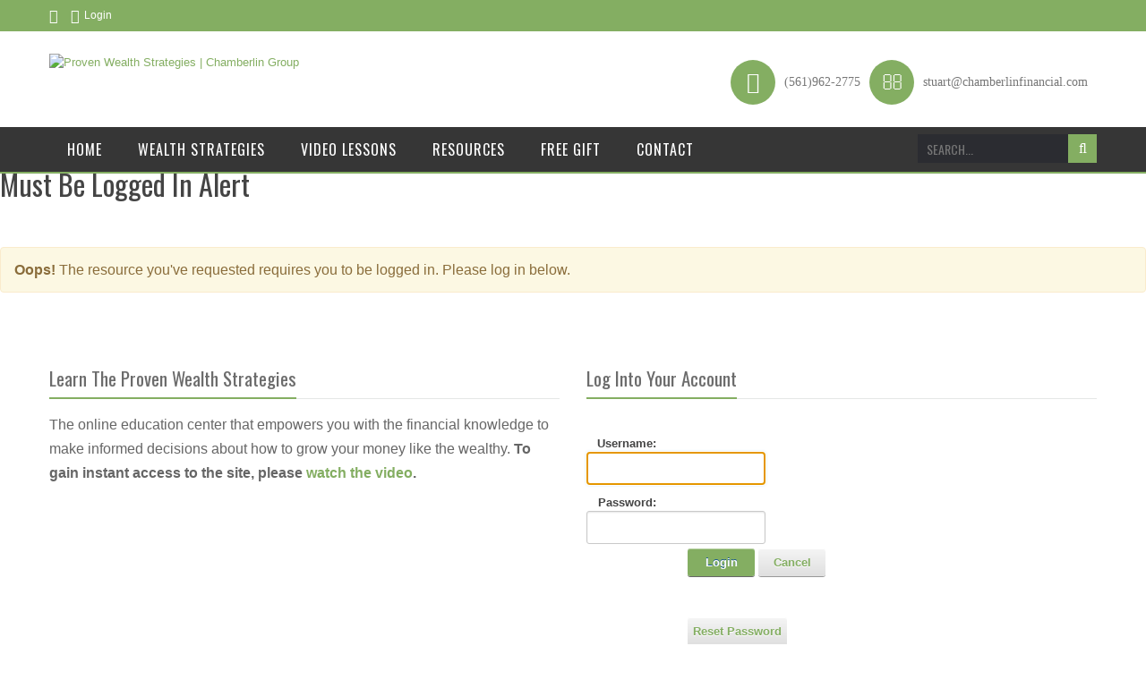

--- FILE ---
content_type: text/html; charset=utf-8
request_url: https://chamberlin.provenwealthstrategies.com/Login?returnurl=%2fVideo-Lessons%2fThe-Reason-Behind-These-Strategies
body_size: 17107
content:
<!DOCTYPE html>
<html  lang="en-US">
<head id="Head"><meta content="text/html; charset=UTF-8" http-equiv="Content-Type" />
<link rel="stylesheet" type="text/css" href="//fonts.googleapis.com/css?family=Oswald" /><title>
	Login | Proven Wealth Strategies: Wealth-Building Strategies Used by the Top 25%
</title><meta id="MetaDescription" name="DESCRIPTION" content="Proven Wealth Strategies offers an online education center that provides a series of videos based on financial concepts. These videos have been produced by licensed professionals and explore the financial strategies used by the wealthy to accumulate and distribute money in the most efficient and effective manner." /><meta id="MetaKeywords" name="KEYWORDS" content="proven wealth strategies, wealth building strategies, indexed universal life, iul, financial strategies, wealthy, rich, financial videos, educational videos, financial, wealth" /><meta id="MetaRobots" name="ROBOTS" content="INDEX, FOLLOW" /><link href="/DependencyHandler.axd/a0b4b500b40cab94c71514437958c943/1871/css" type="text/css" rel="stylesheet"/><script type="text/javascript">var g_dnnsfState = {"commonUrl":"/DesktopModules/DnnSharp/Common","protocol":"https","locale":"en-US","alias":"chamberlin.provenwealthstrategies.com","tabId":11607,"virtualDirectory":"","rootAlias":"chamberlin.provenwealthstrategies.com","dnnPageQuery":"?language=en-US"};</script><script src="/DependencyHandler.axd/9d2f334c128578c039dcd34d49d29614/1871/js" type="text/javascript"></script><!--[if LT IE 9]><link id="IE8Minus" rel="stylesheet" type="text/css" href="/Portals/_default/Skins/BD002-SkyBlue/ie8style.css" /><![endif]--><link rel='SHORTCUT ICON' href='/Portals/154/Images/favicon.ico?ver=2018-10-05-100955-693' type='image/x-icon' /><style type="text/css">
	.treeview li { list-style-type: none }
</style></head>
<body id="Body">
    <form method="post" action="/Login?returnurl=%2fVideo-Lessons%2fThe-Reason-Behind-These-Strategies" id="Form" enctype="multipart/form-data">
<div class="aspNetHidden">
<input type="hidden" name="__EVENTTARGET" id="__EVENTTARGET" value="" />
<input type="hidden" name="__EVENTARGUMENT" id="__EVENTARGUMENT" value="" />
<input type="hidden" name="__VIEWSTATE" id="__VIEWSTATE" value="nz+siwYxoCuUJiAj21Ke61UH6aTPEa3vbyX3aNucufo+1Sr+StMGWLK3yK1i0Zv8F3wUsJu7gcqz7cIkWLptYHsiPm1xAGTfNlbSyx9s+/QDlQzzkolAGjHbOPpcAMKidqKwI/yzAUxXCMDshGIfkuIvD3/fu6p9QmyxEutSidTAWcyNJOiiuSwNU9n06gEPyN8D6C9VxRXzyKXr/75gHXpx8lEM3GSI5YFz1+/Tj963ze9j6nFQP8GeuVnItSIoMtuzDvKMq0gaFYhkDUoUoSZU2/[base64]" />
</div>

<script type="text/javascript">
//<![CDATA[
var theForm = document.forms['Form'];
if (!theForm) {
    theForm = document.Form;
}
function __doPostBack(eventTarget, eventArgument) {
    if (!theForm.onsubmit || (theForm.onsubmit() != false)) {
        theForm.__EVENTTARGET.value = eventTarget;
        theForm.__EVENTARGUMENT.value = eventArgument;
        theForm.submit();
    }
}
//]]>
</script>


<script src="/WebResource.axd?d=TdswvbDyv4nWKQhz-7PXvuA0emMXVpn2bBrD0t5RpFJOjXWmZy1xvnG_yVrjWM-VsjAk48prjIKnaDZJ0&amp;t=638901274312636832" type="text/javascript"></script>


<script type="text/javascript">
//<![CDATA[
dnnsfjQuery(function() { window.angular = window.angular || window.dnnsfAngular15 });dnnsfAngular15.module('blueimp.fileupload', []);dnnsfAngular15.module('afControls', ['ngSanitize', 'dnnsf', 'blueimp.fileupload']);
                dnnsfjQuery(function() {
                    dnnsfjQuery.validator && dnnsfjQuery.validator.addMethod('email', function(value, element) {
                        var isValid;
                        var field = dnnsfAngular15.element(element).scope().getField(element);
                        value = (field && field.getValue && field.getValue(value)) || value;
                        var regex = new RegExp();try { regex = new RegExp('^[A-Z0-9!#$%*+=?^_`{|}~-]+(?:\\.[a-z0-9!#$%*+=?^_`{|}~-]+)*@(?:[a-z0-9](?:[a-z0-9-]*[a-z0-9])?\\.)+[a-z0-9](?:[a-z0-9-]*[a-z0-9])?$','i'); }catch(ex) { console.error('Invalid regex validator: Email Address.') }isValid = dnnsfjQuery.trim(value).length == 0 || regex.test(value);
                        return this.optional(element) || isValid;
                    }, 'Please enter a valid email address.');
                });
                dnnsfjQuery(function() {
                    dnnsfjQuery.validator && dnnsfjQuery.validator.addMethod('url', function(value, element) {
                        var isValid;
                        var field = dnnsfAngular15.element(element).scope().getField(element);
                        value = (field && field.getValue && field.getValue(value)) || value;
                        var regex = new RegExp();try { regex = new RegExp('^((ftp|http|https):+\\/\\/)?(www.)?([a-zA-Z0-9_.-])+\\.[a-z]+([^ ]*)?','i'); }catch(ex) { console.error('Invalid regex validator: Web Address.') }isValid = dnnsfjQuery.trim(value).length == 0 || regex.test(value);
                        return this.optional(element) || isValid;
                    }, 'Please enter a valid URL.');
                });
                dnnsfjQuery(function() {
                    dnnsfjQuery.validator && dnnsfjQuery.validator.addMethod('domain', function(value, element) {
                        var isValid;
                        var field = dnnsfAngular15.element(element).scope().getField(element);
                        value = (field && field.getValue && field.getValue(value)) || value;
                        var regex = new RegExp();try { regex = new RegExp('^(([a-zA-Z]{1})|([a-zA-Z]{1}[a-zA-Z]{1})|([a-zA-Z]{1}[0-9]{1})|([0-9]{1}[a-zA-Z]{1})|([a-zA-Z0-9][-_\\.a-zA-Z0-9]{1,61}[a-zA-Z0-9]))\\.([a-zA-Z]{2,13}|[a-zA-Z0-9-]{2,30}\\.[a-zA-Z]{2,3})(\\:([1-9]|[1-9][0-9]{1,3}|[1-5][0-9]{4}|6[0-4][0-9]{3}|65[0-4][0-9]{2}|655[0-2][0-9]|6553[0-5]))?$','i'); }catch(ex) { console.error('Invalid regex validator: Domain Validator.') }isValid = dnnsfjQuery.trim(value).length == 0 || regex.test(value);
                        return this.optional(element) || isValid;
                    }, 'The specified domain is invalid!');
                });
                dnnsfjQuery(function() {
                    dnnsfjQuery.validator && dnnsfjQuery.validator.addMethod('password', function(value, element) {
                        var isValid;
                        var field = dnnsfAngular15.element(element).scope().getField(element);
                        value = (field && field.getValue && field.getValue(value)) || value;
                        isValid = dnnsfjQuery.trim(value).length == 0 || (dnnsfjQuery.trim(value).length >= 7 && dnnsfjQuery.trim(value).replace(/[0-9A-Z ]/gi, '').length >= 0);
                        return this.optional(element) || isValid;
                    }, 'Password must contain at least 7 characters.');
                });
                dnnsfjQuery(function() {
                    dnnsfjQuery.validator && dnnsfjQuery.validator.addMethod('numberPositive', function(value, element) {
                        var isValid;
                        var field = dnnsfAngular15.element(element).scope().getField(element);
                        value = (field && field.getValue && field.getValue(value)) || value;
                        var regex = new RegExp();try { regex = new RegExp('^\\s*\\d+\\s*$',''); }catch(ex) { console.error('Invalid regex validator: Positive Integer Number.') }isValid = dnnsfjQuery.trim(value).length == 0 || regex.test(value);
                        return this.optional(element) || isValid;
                    }, 'Please enter a valid positive integer number.');
                });
                dnnsfjQuery(function() {
                    dnnsfjQuery.validator && dnnsfjQuery.validator.addMethod('numberStrictlyPositive', function(value, element) {
                        var isValid;
                        var field = dnnsfAngular15.element(element).scope().getField(element);
                        value = (field && field.getValue && field.getValue(value)) || value;
                        var regex = new RegExp();try { regex = new RegExp('^\\s*[1-9]+\\d*\\s*$',''); }catch(ex) { console.error('Invalid regex validator: Strictly Positive Integer Number.') }isValid = dnnsfjQuery.trim(value).length == 0 || regex.test(value);
                        return this.optional(element) || isValid;
                    }, 'Please enter a valid strictly positive integer number.');
                });
                dnnsfjQuery(function() {
                    dnnsfjQuery.validator && dnnsfjQuery.validator.addMethod('creditCardNumber', function(value, element) {
                        var isValid;
                        var field = dnnsfAngular15.element(element).scope().getField(element);
                        value = (field && field.getValue && field.getValue(value)) || value;
                        var regex = new RegExp();try { regex = new RegExp('^(?:4[0-9]{12}(?:[0-9]{3})?|[25][1-7][0-9]{14}|6(?:011|5[0-9][0-9])[0-9]{12}|3[47][0-9]{13}|3(?:0[0-5]|[68][0-9])[0-9]{11}|(?:2131|1800|35\\d{3})\\d{11})$',''); }catch(ex) { console.error('Invalid regex validator: Credit Card Number.') }isValid = dnnsfjQuery.trim(value).length == 0 || regex.test(value);
                        return this.optional(element) || isValid;
                    }, 'Please enter a valid Visa, MasterCard, American Express, Diners Club, Discover or JCB card number.');
                });
                dnnsfjQuery(function() {
                    dnnsfjQuery.validator && dnnsfjQuery.validator.addMethod('visaCardNumber', function(value, element) {
                        var isValid;
                        var field = dnnsfAngular15.element(element).scope().getField(element);
                        value = (field && field.getValue && field.getValue(value)) || value;
                        var regex = new RegExp();try { regex = new RegExp('^4[0-9]{12}(?:[0-9]{3})?$',''); }catch(ex) { console.error('Invalid regex validator: Visa Card Number.') }isValid = dnnsfjQuery.trim(value).length == 0 || regex.test(value);
                        return this.optional(element) || isValid;
                    }, 'Please enter a valid Visa card number.');
                });
                dnnsfjQuery(function() {
                    dnnsfjQuery.validator && dnnsfjQuery.validator.addMethod('mastercardCardNumber', function(value, element) {
                        var isValid;
                        var field = dnnsfAngular15.element(element).scope().getField(element);
                        value = (field && field.getValue && field.getValue(value)) || value;
                        var regex = new RegExp();try { regex = new RegExp('^5[1-5][0-9]{14}$',''); }catch(ex) { console.error('Invalid regex validator: Master Card Number.') }isValid = dnnsfjQuery.trim(value).length == 0 || regex.test(value);
                        return this.optional(element) || isValid;
                    }, 'Please enter a valid MasterCard card number.');
                });
                dnnsfjQuery(function() {
                    dnnsfjQuery.validator && dnnsfjQuery.validator.addMethod('amexCardNumber', function(value, element) {
                        var isValid;
                        var field = dnnsfAngular15.element(element).scope().getField(element);
                        value = (field && field.getValue && field.getValue(value)) || value;
                        var regex = new RegExp();try { regex = new RegExp('^3[47][0-9]{13}$',''); }catch(ex) { console.error('Invalid regex validator: AMEX Card Number.') }isValid = dnnsfjQuery.trim(value).length == 0 || regex.test(value);
                        return this.optional(element) || isValid;
                    }, 'Please enter a valid American Express card number.');
                });
                dnnsfjQuery(function() {
                    dnnsfjQuery.validator && dnnsfjQuery.validator.addMethod('discoverCardNumber', function(value, element) {
                        var isValid;
                        var field = dnnsfAngular15.element(element).scope().getField(element);
                        value = (field && field.getValue && field.getValue(value)) || value;
                        var regex = new RegExp();try { regex = new RegExp('^6(?:011|5[0-9]{2})[0-9]{12}$',''); }catch(ex) { console.error('Invalid regex validator: Discover Card Number.') }isValid = dnnsfjQuery.trim(value).length == 0 || regex.test(value);
                        return this.optional(element) || isValid;
                    }, 'Please enter a valid Discover card number.');
                });
                dnnsfjQuery(function() {
                    dnnsfjQuery.validator && dnnsfjQuery.validator.addMethod('number', function(value, element) {
                        var isValid;
                        var field = dnnsfAngular15.element(element).scope().getField(element);
                        value = (field && field.getValue && field.getValue(value)) || value;
                        var regex = new RegExp();try { regex = new RegExp('^\\s*-?\\d+\\s*$',''); }catch(ex) { console.error('Invalid regex validator: Integer Number.') }isValid = dnnsfjQuery.trim(value).length == 0 || regex.test(value);
                        return this.optional(element) || isValid;
                    }, 'Please enter a valid integer number.');
                });
                dnnsfjQuery(function() {
                    dnnsfjQuery.validator && dnnsfjQuery.validator.addMethod('lettersOnly', function(value, element) {
                        var isValid;
                        var field = dnnsfAngular15.element(element).scope().getField(element);
                        value = (field && field.getValue && field.getValue(value)) || value;
                        var regex = new RegExp();try { regex = new RegExp('^[A-Za-z\\s]*$',''); }catch(ex) { console.error('Invalid regex validator: Letters Only.') }isValid = dnnsfjQuery.trim(value).length == 0 || regex.test(value);
                        return this.optional(element) || isValid;
                    }, 'Only letters allowed.');
                });
                dnnsfjQuery(function() {
                    dnnsfjQuery.validator && dnnsfjQuery.validator.addMethod('floatPositive', function(value, element) {
                        var isValid;
                        var field = dnnsfAngular15.element(element).scope().getField(element);
                        value = (field && field.getValue && field.getValue(value)) || value;
                        var regex = new RegExp();try { regex = new RegExp('^\\s*\\d+(\\.\\d+)?\\s*$',''); }catch(ex) { console.error('Invalid regex validator: Positive Floating Point Number.') }isValid = dnnsfjQuery.trim(value).length == 0 || regex.test(value);
                        return this.optional(element) || isValid;
                    }, 'Please enter a valid positive float number.');
                });
                dnnsfjQuery(function() {
                    dnnsfjQuery.validator && dnnsfjQuery.validator.addMethod('floatStrictlyPositive', function(value, element) {
                        var isValid;
                        var field = dnnsfAngular15.element(element).scope().getField(element);
                        value = (field && field.getValue && field.getValue(value)) || value;
                        var regex = new RegExp();try { regex = new RegExp('^\\s*[1-9.]+\\d*(\\.\\d+)?\\s*$',''); }catch(ex) { console.error('Invalid regex validator: Strictly Positive Floating Point Number.') }isValid = dnnsfjQuery.trim(value).length == 0 || regex.test(value);
                        return this.optional(element) || isValid;
                    }, 'Please enter a valid strictly positive number.');
                });
                dnnsfjQuery(function() {
                    dnnsfjQuery.validator && dnnsfjQuery.validator.addMethod('float', function(value, element) {
                        var isValid;
                        var field = dnnsfAngular15.element(element).scope().getField(element);
                        value = (field && field.getValue && field.getValue(value)) || value;
                        var regex = new RegExp();try { regex = new RegExp('^\\s*-?\\d+(\\.\\d+)?\\s*$',''); }catch(ex) { console.error('Invalid regex validator: Floating Point Number.') }isValid = dnnsfjQuery.trim(value).length == 0 || regex.test(value);
                        return this.optional(element) || isValid;
                    }, 'Please enter a valid integer number.');
                });
                dnnsfjQuery(function() {
                    dnnsfjQuery.validator && dnnsfjQuery.validator.addMethod('StripHTML', function(value, element) {
                        var isValid;
                        var field = dnnsfAngular15.element(element).scope().getField(element);
                        value = (field && field.getValue && field.getValue(value)) || value;
                        isValid = true;
                        return this.optional(element) || isValid;
                    }, '');
                });
                dnnsfjQuery(function() {
                    dnnsfjQuery.validator && dnnsfjQuery.validator.addMethod('phoneus', function(value, element) {
                        var isValid;
                        var field = dnnsfAngular15.element(element).scope().getField(element);
                        value = (field && field.getValue && field.getValue(value)) || value;
                        var regex = new RegExp();try { regex = new RegExp('^([\\(]{1}[0-9]{3}[\\)]{1}[\\.| |\\-]{0,1}|^[0-9]{3}[\\.|\\-| ]?)?[0-9]{3}(\\.|\\-| )?[0-9]{4}$',''); }catch(ex) { console.error('Invalid regex validator: Phone (###) ###-####.') }isValid = dnnsfjQuery.trim(value).length == 0 || regex.test(value);
                        return this.optional(element) || isValid;
                    }, 'Phone number must be in format (###) ###-####.');
                });
                dnnsfjQuery(function() {
                    dnnsfjQuery.validator && dnnsfjQuery.validator.addMethod('dateus', function(value, element) {
                        var isValid;
                        var field = dnnsfAngular15.element(element).scope().getField(element);
                        value = (field && field.getValue && field.getValue(value)) || value;
                        var regex = new RegExp();try { regex = new RegExp('^\\b([1-9]|0[0-9]|1[0-2])\\b\\/\\b([1-9]|0[0-9]|1[0-9]|2[0-9]|3[0-1])\\b\\/\\b(19[0-9]{2}|20[0-2][0-9])\\b$',''); }catch(ex) { console.error('Invalid regex validator: Date US (mm/dd/yyyy).') }isValid = dnnsfjQuery.trim(value).length == 0 || regex.test(value);
                        return this.optional(element) || isValid;
                    }, 'Date must be in format mm/dd/yyyy.');
                });
                dnnsfjQuery(function() {
                    dnnsfjQuery.validator && dnnsfjQuery.validator.addMethod('nowhitespace', function(value, element) {
                        var isValid;
                        var field = dnnsfAngular15.element(element).scope().getField(element);
                        value = (field && field.getValue && field.getValue(value)) || value;
                        var regex = new RegExp();try { regex = new RegExp('^[^ ]*$',''); }catch(ex) { console.error('Invalid regex validator: No Whitespace.') }isValid = dnnsfjQuery.trim(value).length == 0 || regex.test(value);
                        return this.optional(element) || isValid;
                    }, 'No spaces are allowed.');
                });
                dnnsfjQuery(function() {
                    dnnsfjQuery.validator && dnnsfjQuery.validator.addMethod('validUsername', function(value, element) {
                        var isValid;
                        var field = dnnsfAngular15.element(element).scope().getField(element);
                        value = (field && field.getValue && field.getValue(value)) || value;
                        
                var $ = dnnsfjQuery;
                $(element).addClass('server-validator');
                var mid = 37287;
                var urlParams = $.extend({}, dnnsf.getUrlParts(dnnsf.dnnPageQuery).query, dnnsf.getUrlParts(location.search).query, (dnnsf['af-'+mid].options.qs && !$.isEmptyObject(dnnsf['af-'+mid].options.qs) && dnnsf['af-'+mid].options.qs));
                isValid = true;

                $.ajax({
                    type: 'POST',
                    url: '/DesktopModules/DnnSharp/ActionForm/Validation.ashx?_mid=37287&_tabid=11607' +  (urlParams && !$.isEmptyObject(urlParams) ? '&' + $.param(urlParams) : ''),
                    data: {
                        validator: 'Username is Available',
                        value: value,
                        fieldId: $(element).attr('data-fieldid')
                    },
                    success: function(data) {
                        if (data.success) {
                            $(element).nextAll('.alert').stop(true, true).slideUp('fast', function() { $(this).remove() });
                            return;
                        }

                        parseFormResponse(data, {
                            error: function (err) {
                                isValid = false;

                                $(element).rules('add', {
                                    //'validUsername': true,
                                    messages: {
                                        'validUsername': data.error
                                    }
                                });
                            },
                            message: function (msg) {
                                isValid = false;
                                if ($(element).nextAll('.alert').size()) {
                                    $(element).nextAll('.alert').html(msg);
                                } else {
                                    $(element).after('<div class="alert alert-warning" style="display: none;">' + msg + '</div>');
                                    $(element).nextAll('.alert').stop(true, true).slideDown('fast');
                                }
                            }
                        });

                    },
                    dataType: 'json',
                    async:false
                });
                        return this.optional(element) || isValid;
                    }, '');
                });
                dnnsfjQuery(function() {
                    dnnsfjQuery.validator && dnnsfjQuery.validator.addMethod('validUsernameExcludeCurrent', function(value, element) {
                        var isValid;
                        var field = dnnsfAngular15.element(element).scope().getField(element);
                        value = (field && field.getValue && field.getValue(value)) || value;
                        
                var $ = dnnsfjQuery;
                $(element).addClass('server-validator');
                var mid = 37287;
                var urlParams = $.extend({}, dnnsf.getUrlParts(dnnsf.dnnPageQuery).query, dnnsf.getUrlParts(location.search).query, (dnnsf['af-'+mid].options.qs && !$.isEmptyObject(dnnsf['af-'+mid].options.qs) && dnnsf['af-'+mid].options.qs));
                isValid = true;

                $.ajax({
                    type: 'POST',
                    url: '/DesktopModules/DnnSharp/ActionForm/Validation.ashx?_mid=37287&_tabid=11607' +  (urlParams && !$.isEmptyObject(urlParams) ? '&' + $.param(urlParams) : ''),
                    data: {
                        validator: 'Username is Available (excluding current user)',
                        value: value,
                        fieldId: $(element).attr('data-fieldid')
                    },
                    success: function(data) {
                        if (data.success) {
                            $(element).nextAll('.alert').stop(true, true).slideUp('fast', function() { $(this).remove() });
                            return;
                        }

                        parseFormResponse(data, {
                            error: function (err) {
                                isValid = false;

                                $(element).rules('add', {
                                    //'validUsernameExcludeCurrent': true,
                                    messages: {
                                        'validUsernameExcludeCurrent': data.error
                                    }
                                });
                            },
                            message: function (msg) {
                                isValid = false;
                                if ($(element).nextAll('.alert').size()) {
                                    $(element).nextAll('.alert').html(msg);
                                } else {
                                    $(element).after('<div class="alert alert-warning" style="display: none;">' + msg + '</div>');
                                    $(element).nextAll('.alert').stop(true, true).slideDown('fast');
                                }
                            }
                        });

                    },
                    dataType: 'json',
                    async:false
                });
                        return this.optional(element) || isValid;
                    }, '');
                });
                dnnsfjQuery(function() {
                    dnnsfjQuery.validator && dnnsfjQuery.validator.addMethod('validUsernameByEmail', function(value, element) {
                        var isValid;
                        var field = dnnsfAngular15.element(element).scope().getField(element);
                        value = (field && field.getValue && field.getValue(value)) || value;
                        
                var $ = dnnsfjQuery;
                $(element).addClass('server-validator');
                var mid = 37287;
                var urlParams = $.extend({}, dnnsf.getUrlParts(dnnsf.dnnPageQuery).query, dnnsf.getUrlParts(location.search).query, (dnnsf['af-'+mid].options.qs && !$.isEmptyObject(dnnsf['af-'+mid].options.qs) && dnnsf['af-'+mid].options.qs));
                isValid = true;

                $.ajax({
                    type: 'POST',
                    url: '/DesktopModules/DnnSharp/ActionForm/Validation.ashx?_mid=37287&_tabid=11607' +  (urlParams && !$.isEmptyObject(urlParams) ? '&' + $.param(urlParams) : ''),
                    data: {
                        validator: 'User exists (by email)',
                        value: value,
                        fieldId: $(element).attr('data-fieldid')
                    },
                    success: function(data) {
                        if (data.success) {
                            $(element).nextAll('.alert').stop(true, true).slideUp('fast', function() { $(this).remove() });
                            return;
                        }

                        parseFormResponse(data, {
                            error: function (err) {
                                isValid = false;

                                $(element).rules('add', {
                                    //'validUsernameByEmail': true,
                                    messages: {
                                        'validUsernameByEmail': data.error
                                    }
                                });
                            },
                            message: function (msg) {
                                isValid = false;
                                if ($(element).nextAll('.alert').size()) {
                                    $(element).nextAll('.alert').html(msg);
                                } else {
                                    $(element).after('<div class="alert alert-warning" style="display: none;">' + msg + '</div>');
                                    $(element).nextAll('.alert').stop(true, true).slideDown('fast');
                                }
                            }
                        });

                    },
                    dataType: 'json',
                    async:false
                });
                        return this.optional(element) || isValid;
                    }, '');
                });
                dnnsfjQuery(function() {
                    dnnsfjQuery.validator && dnnsfjQuery.validator.addMethod('currency', function(value, element) {
                        var isValid;
                        var field = dnnsfAngular15.element(element).scope().getField(element);
                        value = (field && field.getValue && field.getValue(value)) || value;
                        var regex = new RegExp();try { regex = new RegExp('(?=.)^\\$?(([1-9][0-9]{0,2}(,[0-9]{3})*)|[0-9]+)?(\\.[0-9]{1,2})?$','i'); }catch(ex) { console.error('Invalid regex validator: Currency.') }isValid = dnnsfjQuery.trim(value).length == 0 || regex.test(value);
                        return this.optional(element) || isValid;
                    }, 'Please enter a valid dollar amount.');
                });
                dnnsfjQuery(function() {
                    dnnsfjQuery.validator && dnnsfjQuery.validator.addMethod('greaterThan5000', function(value, element) {
                        var isValid;
                        var field = dnnsfAngular15.element(element).scope().getField(element);
                        value = (field && field.getValue && field.getValue(value)) || value;
                        var regex = new RegExp();try { regex = new RegExp('\\d*5\\d{3}(?:\\.\\d+)?','i'); }catch(ex) { console.error('Invalid regex validator: Greater than 5000.') }isValid = dnnsfjQuery.trim(value).length == 0 || regex.test(value);
                        return this.optional(element) || isValid;
                    }, 'Please enter value greater than or equal to 5000.');
                });
                dnnsfjQuery(function() {
                    dnnsfjQuery.validator && dnnsfjQuery.validator.addMethod('between1and10', function(value, element) {
                        var isValid;
                        var field = dnnsfAngular15.element(element).scope().getField(element);
                        value = (field && field.getValue && field.getValue(value)) || value;
                        var regex = new RegExp();try { regex = new RegExp('^([1-9]|10)$','i'); }catch(ex) { console.error('Invalid regex validator: Integer between 1 and 10.') }isValid = dnnsfjQuery.trim(value).length == 0 || regex.test(value);
                        return this.optional(element) || isValid;
                    }, 'Please enter value between 1 and 10');
                });
                dnnsfjQuery(function() {
                    dnnsfjQuery.validator && dnnsfjQuery.validator.addMethod('greaterthan0', function(value, element) {
                        var isValid;
                        var field = dnnsfAngular15.element(element).scope().getField(element);
                        value = (field && field.getValue && field.getValue(value)) || value;
                        var regex = new RegExp();try { regex = new RegExp('^[1-9][0-9]*$','i'); }catch(ex) { console.error('Invalid regex validator: Integer greater than 0.') }isValid = dnnsfjQuery.trim(value).length == 0 || regex.test(value);
                        return this.optional(element) || isValid;
                    }, 'Please enter value greater than 0');
                });
                dnnsfjQuery(function() {
                    dnnsfjQuery.validator && dnnsfjQuery.validator.addMethod('minimum200Characters', function(value, element) {
                        var isValid;
                        var field = dnnsfAngular15.element(element).scope().getField(element);
                        value = (field && field.getValue && field.getValue(value)) || value;
                        var regex = new RegExp();try { regex = new RegExp('^.{200,}$','i'); }catch(ex) { console.error('Invalid regex validator: Minimum of 200 characters.') }isValid = dnnsfjQuery.trim(value).length == 0 || regex.test(value);
                        return this.optional(element) || isValid;
                    }, 'Please enter a minimum of 200 characters');
                });
                dnnsfjQuery(function() {
                    dnnsfjQuery.validator && dnnsfjQuery.validator.addMethod('minimum50Characters', function(value, element) {
                        var isValid;
                        var field = dnnsfAngular15.element(element).scope().getField(element);
                        value = (field && field.getValue && field.getValue(value)) || value;
                        var regex = new RegExp();try { regex = new RegExp('^.{50,}$','i'); }catch(ex) { console.error('Invalid regex validator: Minimum of 50 characters.') }isValid = dnnsfjQuery.trim(value).length == 0 || regex.test(value);
                        return this.optional(element) || isValid;
                    }, 'Please enter a minimum of 50 characters');
                });
                dnnsfjQuery(function() {
                    dnnsfjQuery.validator && dnnsfjQuery.validator.addMethod('phoneusnoformat', function(value, element) {
                        var isValid;
                        var field = dnnsfAngular15.element(element).scope().getField(element);
                        value = (field && field.getValue && field.getValue(value)) || value;
                        var regex = new RegExp();try { regex = new RegExp('^([\\(]{1}[0-9]{3}[\\)]{1}[\\.| |\\-]{0,1}|^[0-9]{3}[\\.|\\-| ]?)?[0-9]{3}(\\.|\\-| )?[0-9]{4}$',''); }catch(ex) { console.error('Invalid regex validator: Phone No Specific Format.') }isValid = dnnsfjQuery.trim(value).length == 0 || regex.test(value);
                        return this.optional(element) || isValid;
                    }, 'Please enter a valid phone number.');
                });$(function(){initForm({"virtualDirectory":"","alias":"chamberlin.provenwealthstrategies.com","portalId":154,"tabId":11607,"popupSettings":{"width":"400px","name":"","background":""},"moduleId":37287,"openMode":"Always","frontEndTemplate":"\u003cdiv\u003e\u003cspan\u003e\u003ca href=\"javascript: ;\"\u003eClick here to change.\u003c/a\u003e\u003c/span\u003e\u003c/div\u003e","rootElementClientId":"dnn_ctr37287_Main_pnlContent","cssName":"financial-alert-form","showLoading":false,"onFocusoutValidation":false,"tabsProLoading":false,"dnnPageQuery":"language=en-US","requestForm":{},"hasTabEnterActions":false,"hasTabLeaveActions":false})});//]]>
</script>
<script type="text/javascript">if (!(window.jQuery && window.jQuery.fn && window.jQuery.fn.treeview)) document.write(unescape('%3Cscript src="/Portals/_default/Skins/BD002-SkyBlue/TreeView/jquery.treeview.js" type="text/javascript"%3E%3C/script%3E'));</script>
<script src="/ScriptResource.axd?d=yLb_WdrA56H-OKb5s2wr1S18wHc9CjRBnqxDF_0bCXfUqaQDKj3_c69ExrBK6NHQLzXMSq9Y_NnT74N4a4ZGJvJ5x3jKH55dY4eWCzGKwrceBj5jLlTAi215dPd4sbh_TteBxsj2CssVylFwf-VPXm7HC141&amp;t=345ad968" type="text/javascript"></script>
<script src="/ScriptResource.axd?d=0VOdsIYofIlGPOygDVqQftqdQB7kAFFdD2p_dWOfAOgBZ1YrOzjXmd97V4nD7NDSego11vuzkDrVn2Nr0g-7LxpaGPKj_JDfN05XBNqaVWxkKkNLtUiD3F3eLdTqXSli8O7cLk56TxpySLKWpboKoe861xc_8m4S8W8yJg2&amp;t=345ad968" type="text/javascript"></script>
<div class="aspNetHidden">

	<input type="hidden" name="__VIEWSTATEGENERATOR" id="__VIEWSTATEGENERATOR" value="CA0B0334" />
	<input type="hidden" name="__VIEWSTATEENCRYPTED" id="__VIEWSTATEENCRYPTED" value="" />
	<input type="hidden" name="__EVENTVALIDATION" id="__EVENTVALIDATION" value="cnys1oXEA9w31TxdgXZOJW8DJ6P6XDD1fkqAegeNg6H2wZzHF45GU1/laaRacf6B6F4IeIKFe2qjwXAlbeCUj91iBXlmta/ffLudLq6xGNeiSPV9qeOTD0H6H17+Jm4EbtMaMjy9avHlkRx4NNxFJ9MkP/vY2+8pe6SYZ2U/i5tibt764mWsRAwQg1uhbjYTnbe9mgeT+gFdgOLtwFGwuOlogVt/QnV0/DDASFEqEm+pcnyeGwfizYIEC1Y=" />
</div><script src="/DependencyHandler.axd/f1c004b7fe9b9fbe908fb00382adf8bb/1871/js" type="text/javascript"></script>
<script type="text/javascript">
//<![CDATA[
Sys.WebForms.PageRequestManager._initialize('ScriptManager', 'Form', ['tdnn$ctr37355$Login_UP','dnn_ctr37355_Login_UP'], [], [], 90, '');
//]]>
</script>

        
        
        

<!--[if lt IE 9]>
		<script src="http://html5shim.googlecode.com/svn/trunk/html5.js"></script>
<![endif]-->

<script type="text/javascript" src="/Portals/_default/Skins/BD002-SkyBlue/bootstrap/js/bootstrap.js"></script>
<script type="text/javascript" src="/Portals/_default/Skins/BD002-SkyBlue/js/jquery.goup.min.js"></script>
<script type="text/javascript" src="/Portals/_default/Skins/BD002-SkyBlue/js/modernizr.custom.js"></script>
<script type="text/javascript" src="/Portals/_default/Skins/BD002-SkyBlue/js/stickup.js"></script>
<script type="text/javascript" src="/Portals/_default/Skins/BD002-SkyBlue/js/toucheffects.js"></script>
<script type="text/javascript" src="/Portals/_default/Skins/BD002-SkyBlue/js/viewport.js"></script>
<!-- fancybox -->
<script type="text/javascript" src="/Portals/_default/Skins/BD002-SkyBlue/js/jquery.fancybox.js"></script>
<script type="text/javascript" src="/Portals/_default/Skins/BD002-SkyBlue/js/jquery.fancybox2.js"></script>

<script type="text/javascript" src="/Portals/_default/Skins/BD002-SkyBlue/slider/slider.js"></script>
<script type="text/javascript" src="/Portals/_default/Skins/BD002-SkyBlue/slider/responsiveslides.js"></script>
<script type="text/javascript" src="/Portals/_default/Skins/BD002-SkyBlue/slider/jquery.carouFredSel-6.2.1-packed.js"></script>
<script type="text/javascript" src="/Portals/_default/Skins/BD002-SkyBlue/slider/jquery.mousewheel.min.js"></script>
<script type="text/javascript" src="/Portals/_default/Skins/BD002-SkyBlue/slider/jquery.touchSwipe.min.js"></script>

<!--CDF(Javascript|/Portals/_default/Skins/BD002-SkyBlue//DNNStandard/StandardMenu.js|DnnBodyProvider|100)-->
<!--CDF(Css|/Portals/_default/Skins/BD002-SkyBlue//DNNStandard/StandardMenu.css|DnnPageHeaderProvider|100)-->
<!--CDF(Javascript|/Resources/Shared/Scripts/jquery/jquery.hoverIntent.min.js|DnnBodyProvider|100)-->

<!--CDF(Javascript|/Portals/_default/Skins/BD002-SkyBlue/DNNMega/jquery.dnnmega.debug.js|DnnBodyProvider|100)-->
<!--CDF(Css|/Portals/_default/Skins/BD002-SkyBlue/DNNMega/dnnmega.css|DnnPageHeaderProvider|100)-->

<!--CDF(Javascript|/Portals/_default/Skins/BD002-SkyBlue/TreeView/jquery.treeview.js|DnnBodyProvider|100)-->
<!--CDF(Css|/Portals/_default/Skins/BD002-SkyBlue/TreeView/jquery.treeview.css|DnnPageHeaderProvider|100)-->

<div class="wrapper">
    <div class="pusher-cover"></div>
    <!-- Mobile menu -->
    <div class="SlideMenu slide-left">
        <a title="Menu" class="menu_box fl"></a>
        <div class="MobileMenu">
            <ul class="filetree" id="dnn_ctl07">
  <li class="closed"><a href="https://chamberlin.provenwealthstrategies.com/">Home</a></li>
  <li class="closed"><a href="https://chamberlin.provenwealthstrategies.com/Wealth-Strategies">Wealth Strategies</a></li>
  <li class="closed"><a href="https://chamberlin.provenwealthstrategies.com/Video-Lessons">Video Lessons</a></li>
  <li class="closed"><a>Resources</a><ul style="list-item-style:none">
      <li class="closed"><a href="https://chamberlin.provenwealthstrategies.com/Resources/Recommended-Articles">Recommended Articles</a></li>
    </ul>
  </li>
  <li class="closed"><a href="https://chamberlin.provenwealthstrategies.com/Free-Gift">Free Gift</a></li>
  <li class="closed"><a href="https://chamberlin.provenwealthstrategies.com/Contact">Contact</a></li>
</ul><script type="text/javascript">
        jQuery(function($) {
          $("#dnn_ctl07").treeview(
            {animated:100,MenuStyle:"TreeView"}
          );
        });
      </script>
        </div>
    </div>
    <div class="topbar clearfix">
        <div class="container">
            <div class="row">
                <div class="clearfix col-sm-6">
                    <div class="login-style">
                                        <em class="fa fa-user"></em>
&nbsp;&nbsp;<em class="fa fa fa-lock"></em><a id="dnn_dnnLOGIN_loginLink" title="Login" class="login" rel="nofollow" onclick="this.disabled=true;" href="https://chamberlin.provenwealthstrategies.com/Login?returnurl=%2fLogin">Login</a>
&nbsp;&nbsp;<div class="language-object" >


</div>
                    </div>
                </div>
                <div id="dnn_HeaderPane1" class="HeaderPane1 col-sm-6 DNNEmptyPane"></div>
            </div>
        </div>
    </div>
    <div class="top-position">
        <!-- Header -->
        <header class="header">
            <div class="header-main clearfix">
                <div class="container">
                    <div class="row">
                        <div class="dnn-logo col-sm-5">
                            <a id="dnn_dnnLOGO_hypLogo" title="Proven Wealth Strategies | Chamberlin Group" href="https://chamberlin.provenwealthstrategies.com/"><img id="dnn_dnnLOGO_imgLogo" src="/Portals/154/Images/Logo.png?ver=2018-10-05-100955-583" alt="Proven Wealth Strategies | Chamberlin Group" style="border-width:0px;" /></a>
                        </div>
                        <div id="dnn_HeaderPane2" class="HeaderPane2 col-sm-7"><div class="DnnModule DnnModule-DNN_HTML DnnModule-37293"><a name="37293"></a>
<div class="NoTitle">

     <div id="dnn_ctr37293_ContentPane" class="contentpane"><!-- Start_Module_37293 --><div id="dnn_ctr37293_ModuleContent" class="DNNModuleContent ModDNNHTMLC">
	<div id="dnn_ctr37293_HtmlModule_lblContent" class="Normal">
		<div id="dnn_ctr1119_ContentPane"> <!-- Start_Module_1119 --> <div id="dnn_ctr1119_ModuleContent" class="DNNModuleContent ModDNNHTMLC"> <div id="dnn_ctr1119_HtmlModule_lblContent" class="Normal"> <div class="top-contact clearfix"> <em class="fa fa-phone top-phone" style="border: 0px; background-color: #84ae62;"></em><span style="color: #777777;">(561)962-2775</span><em class="fa fa-envelope-o" style="border: 0px; background-color: #84ae62;"></em><span class="top-phone" style="color: #777777;">stuart@chamberlinfinancial.com</span> </div> </div> </div> <!-- End_Module_1119 --> </div>
	</div>






</div><!-- End_Module_37293 --></div>
     <div class="c_footer">
		
		
		
		</div>
</div>



































</div></div>
                    </div>
                </div>
            </div>
            <!-- nav bar -->
            <section class="nav-bar">
                <div class="skinwidth clearfix">
                    <nav class="dnn-menu">
                        <!--SEO NOINDEX-->
<div class="dnnMenu">
    <ul class="topLevel">
	    
	<li class="item first">
		
			<a href="https://chamberlin.provenwealthstrategies.com/"><span>Home</span></a>
		
	</li>

	<li class="item">
		
			<a href="https://chamberlin.provenwealthstrategies.com/Wealth-Strategies"><span>Wealth Strategies</span></a>
		
	</li>

	<li class="item">
		
			<a href="https://chamberlin.provenwealthstrategies.com/Video-Lessons"><span>Video Lessons</span></a>
		
	</li>

	<li class="item haschild">
		
			<a><span>Resources</span></a>
		
            <div class="subLevel">
			    <ul>
				    
	<li class="item first last">
		
			<a href="https://chamberlin.provenwealthstrategies.com/Resources/Recommended-Articles"><div><span>Recommended Articles</span></div></a>
		
	</li>

			    </ul>
            </div>
		
	</li>

	<li class="item">
		
			<a href="https://chamberlin.provenwealthstrategies.com/Free-Gift"><span>Free Gift</span></a>
		
	</li>

	<li class="item last">
		
			<a href="https://chamberlin.provenwealthstrategies.com/Contact"><span>Contact</span></a>
		
	</li>

    </ul>
</div>
<!--END SEO-->


</nav>
                    <div class="skin-search">
                        <div class="search_bg" id="Keywords">
                            <span id="dnn_dnnSEARCH_ClassicSearch">
    
    
    <span class="searchInputContainer" data-moreresults="See More Results" data-noresult="No Results Found">
        <input name="dnn$dnnSEARCH$txtSearch" type="text" maxlength="255" size="20" id="dnn_dnnSEARCH_txtSearch" class="NormalTextBox" aria-label="Search" autocomplete="off" placeholder="Search..." />
        <a class="dnnSearchBoxClearText" title="Clear search text"></a>
    </span>
    <a id="dnn_dnnSEARCH_cmdSearch" class="search icon-search-2" href="javascript:__doPostBack(&#39;dnn$dnnSEARCH$cmdSearch&#39;,&#39;&#39;)">Search</a>
</span>


<script type="text/javascript">
    $(function() {
        if (typeof dnn != "undefined" && typeof dnn.searchSkinObject != "undefined") {
            var searchSkinObject = new dnn.searchSkinObject({
                delayTriggerAutoSearch : 400,
                minCharRequiredTriggerAutoSearch : 2,
                searchType: 'S',
                enableWildSearch: true,
                cultureCode: 'en-US',
                portalId: -1
                }
            );
            searchSkinObject.init();
            
            
            // attach classic search
            var siteBtn = $('#dnn_dnnSEARCH_SiteRadioButton');
            var webBtn = $('#dnn_dnnSEARCH_WebRadioButton');
            var clickHandler = function() {
                if (siteBtn.is(':checked')) searchSkinObject.settings.searchType = 'S';
                else searchSkinObject.settings.searchType = 'W';
            };
            siteBtn.on('change', clickHandler);
            webBtn.on('change', clickHandler);
            
            
        }
    });
</script>

                        </div>
                    </div>
                </div>
            </section>
        </header>
        <!-- BannerPane -->
        <div id="dnn_BannerPane" class="BannerPane clearfix"><div class="DnnModule DnnModule-DNN_HTML DnnModule-37352"><a name="37352"></a>


<div class="c_container easyc easyc-login-required dnnsharp-container " data-containertitle="Login Required" data-containername="login-required">

    <div class="ec-titlebar" style="clear: both;">
        <div class="ec-titlebar-actions" style="float: left;">
            
        </div>
        <div class="ec-titlebar-vis">
            
        </div>
        <div class="ec-titlebar-icon" style="float: left;">
            
        </div>

        <h2 class="ec-titlebar-title">
            <span id="dnn_ctr37352_dnnTITLE_titleLabel" class="TitleHead">Must Be Logged In Alert</span>



        </h2>

        <div style="clear: both;"></div>
    </div>

    <div class="ec-content" style="clear: both;">
        <div id="dnn_ctr37352_ContentPane"><!-- Start_Module_37352 --><div style="padding-top:50px;"></div><div id="dnn_ctr37352_ModuleContent" class="DNNModuleContent ModDNNHTMLC">
	<div id="dnn_ctr37352_HtmlModule_lblContent" class="Normal">
	<div class="alert alert-warning"><strong>Oops!</strong> The resource you've requested requires you to be logged in. Please log in below.</div>
</div>






</div><!-- End_Module_37352 --></div>
    </div>

    <div class="ec-footer" style="clear: both; float: right;">
        
        
        
        
        
    </div>
    <div style="clear: both;"></div>
</div>
<div id="dnn_ctr37352_pnlMsg"></div>

<script type="text/javascript">
    $(document).ready(function () {
        $(".easyc-login-required dnnsharp-container ").each(function () {
            if ($(this).parent(".DnnModule").size() > 0) {
                $(this).removeClass("easyc-login-required dnnsharp-container ")
					.parent(".DnnModule").addClass("easyc-login-required dnnsharp-container ");
            }
        });
    });
</script>



</div></div>
        <div class="container">
            <div class="row">
                
            </div>
        </div>
    </div>
    <!-- Content -->
    <div class="mycontent">
        <div class="light-gray">
            <div class="container">
                <div class="row">
                    
                </div>
            </div>
        </div>
        <div class="container">
            <div class="row">
                <div id="dnn_TopGrid6A" class="col-sm-6 TopGrid6A"><div class="DnnModule DnnModule-DNN_HTML DnnModule-37353"><a name="37353"></a>
<div class="Container002">
	<div class="dnntitle">
		<span id="dnn_ctr37353_dnnTITLE1_titleLabel" class="titleline">Learn the Proven Wealth Strategies</span>



		<div class="clear"></div>
	</div>
	<div class="contentmain"> 
		
		<div id="dnn_ctr37353_ContentPane" class="contentpane"><!-- Start_Module_37353 --><div id="dnn_ctr37353_ModuleContent" class="DNNModuleContent ModDNNHTMLC">
	<div id="dnn_ctr37353_HtmlModule_lblContent" class="Normal">
		<p>The online education center that empowers you with the financial knowledge to make informed decisions about how to grow your money like the wealthy. <strong>To gain instant access to the site, please <a href="/Free-Access" target="_blank">watch the video</a>.</strong></p><a href="/Free-Access" target="_blank"><img alt="" src="/portals/154/Images/Advisor-Video-Intro.png" style="margin-top: 25px; margin-bottom: 10px;"></a>
	</div>






</div><!-- End_Module_37353 --></div>
		<div class="c_footer">
		
		
		
		</div>
	</div>
</div>


































</div></div>
                <div id="dnn_TopGrid6B" class="col-sm-6 TopGrid6B"><div class="DnnModule DnnModule-DNN_HTML DnnModule-37354"><a name="37354"></a>
<div class="Container002">
	<div class="dnntitle">
		<span id="dnn_ctr37354_dnnTITLE1_titleLabel" class="titleline">Log Into Your Account</span>



		<div class="clear"></div>
	</div>
	<div class="contentmain"> 
		
		<div id="dnn_ctr37354_ContentPane" class="contentpane"><!-- Start_Module_37354 --><div id="dnn_ctr37354_ModuleContent" class="DNNModuleContent ModDNNHTMLC">
	<div id="dnn_ctr37354_HtmlModule_lblContent" class="Normal">
	
</div>






</div><!-- End_Module_37354 --></div>
		<div class="c_footer">
		
		
		
		</div>
	</div>
</div>


































</div><div class="DnnModule DnnModule-Authentication DnnModule-37355"><a name="37355"></a>
<div class="NoTitle">

     <div id="dnn_ctr37355_ContentPane" class="contentpane"><!-- Start_Module_37355 --><div id="dnn_ctr37355_ModuleContent" class="DNNModuleContent ModAuthenticationC">
	<div id="dnn_ctr37355_Login_UP">
		
<div class="dnnForm dnnLogin dnnClear">
    <div id="dnn_ctr37355_Login_pnlLogin">
			
        <div class="loginContent">
            
            <div id="dnn_ctr37355_Login_pnlLoginContainer" class="LoginPanel">
				<div id="dnn_ctr37355_Login_DNN">
<div class="dnnForm dnnLoginService dnnClear">
    <div class="dnnFormItem">
		<div class="dnnLabel">
			<label for="dnn_ctr37355_Login_Login_DNN_txtUsername" id="dnn_ctr37355_Login_Login_DNN_plUsername" class="dnnFormLabel">Username:</label>
		</div>        
        <input name="dnn$ctr37355$Login$Login_DNN$txtUsername" type="text" id="dnn_ctr37355_Login_Login_DNN_txtUsername" AUTOCOMPLETE="off" />
    </div>
    <div class="dnnFormItem">
		<div class="dnnLabel">
			<label for="dnn_ctr37355_Login_Login_DNN_txtPassword" id="dnn_ctr37355_Login_Login_DNN_plPassword" class="dnnFormLabel">Password:</label>
		</div>
        <input name="dnn$ctr37355$Login$Login_DNN$txtPassword" type="password" id="dnn_ctr37355_Login_Login_DNN_txtPassword" AUTOCOMPLETE="off" />
    </div>
    
    
    <div class="dnnFormItem">
        <span id="dnn_ctr37355_Login_Login_DNN_lblLogin" class="dnnFormLabel"></span>
        <a id="dnn_ctr37355_Login_Login_DNN_cmdLogin" title="Login" class="dnnPrimaryAction" href="javascript:__doPostBack(&#39;dnn$ctr37355$Login$Login_DNN$cmdLogin&#39;,&#39;&#39;)">Login</a>
		<a id="dnn_ctr37355_Login_Login_DNN_cancelLink" class="dnnSecondaryAction" CausesValidation="false" href="/Video-Lessons/The-Reason-Behind-These-Strategies">Cancel</a>
        
    </div>
	<div class="dnnFormItem">
		<span id="dnn_ctr37355_Login_Login_DNN_lblLoginRememberMe" class="dnnFormLabel"></span>
		<span class="dnnLoginRememberMe"></span>
	</div>
    <div class="dnnFormItem">
        <span class="dnnFormLabel">&nbsp;</span>
        <div class="dnnLoginActions">
            <ul class="dnnActions dnnClear">
                                
                <li id="dnn_ctr37355_Login_Login_DNN_liPassword"><a id="dnn_ctr37355_Login_Login_DNN_passwordLink" class="dnnSecondaryAction" href="https://chamberlin.provenwealthstrategies.com/Login/ctl/SendPassword?returnurl=https://chamberlin.provenwealthstrategies.com/Login">Reset Password</a></li>
            </ul>
        </div>
    </div>
</div>

    <script type="text/javascript">
        /*globals jQuery, window, Sys */
        (function ($, Sys) {
            const disabledActionClass = "dnnDisabledAction";
            const actionLinks = $('a[id^="dnn_ctr37355_Login_Login_DNN"]');
            function isActionDisabled($el) {
                return $el && $el.hasClass(disabledActionClass);
            }
            function disableAction($el) {
                if ($el == null || $el.hasClass(disabledActionClass)) {
                    return;
                }
                $el.addClass(disabledActionClass);
            }
            function enableAction($el) {
                if ($el == null) {
                    return;
                }
                $el.removeClass(disabledActionClass);
            }
            function setUpLogin() {                
                $.each(actionLinks || [], function (index, action) {
                    var $action = $(action);
                    $action.click(function () {
                        var $el = $(this);
                        if (isActionDisabled($el)) {
                            return false;
                        }
                        disableAction($el);
                    });
                });
            }
		
            $(document).ready(function () {
                $(document).on('keydown', '.dnnLoginService', function (e) {
                    if ($(e.target).is('input:text,input:password') && e.keyCode === 13) {
                        var $loginButton = $('#dnn_ctr37355_Login_Login_DNN_cmdLogin');
                        if (isActionDisabled($loginButton)) {
                            return false;
                        }
                        disableAction($loginButton);
                        window.setTimeout(function () { eval($loginButton.attr('href')); }, 100);
                        e.preventDefault();
                        return false;
                    }
                });

                setUpLogin();
                Sys.WebForms.PageRequestManager.getInstance().add_endRequest(function () {
                    $.each(actionLinks || [], function (index, item) {
                        enableAction($(item));
                    });
                    setUpLogin();
                });
            });
        }(jQuery, window.Sys));
    </script>

</div>
			</div>
            <div class="dnnSocialRegistration">
                <div id="socialControls">
                    <ul class="buttonList">
                        
                    </ul>
                </div>
            </div>
        </div>
    
		</div>
    
    
    
    
</div>
	</div><div id="dnn_ctr37355_Login_UP_Prog" style="display:none;">
		<div class="dnnLoading dnnPanelLoading"></div>
	</div>
</div><!-- End_Module_37355 --></div>
     <div class="c_footer">
		
		
		
		</div>
</div>



































</div></div>
            </div>
            <div class="row">
                
                
                
            </div>
            <div class="row">
                
                
                
                
            </div>
            <div class="row">
                
                
            </div>
            <div class="row">
                
                
            </div>
            <div class="row">
                
                
            </div>
            <div class="row">
                
                
            </div>
            <div class="row">
                
            </div>
        </div>
        <div class="full-width-bg cover-bg1">
            <div class="full-width-cover"></div>
            <div class="container">
                <div class="row">
                    
                </div>
            </div>
        </div>
        <div class="light-gray">
            <div class="container">
                <div class="row">
                    
                </div>
            </div>
        </div>
        <div class="container">
            <div class="row">
                
            </div>
        </div>
        <div class="container">
            <div class="row">
                <div class="dnnpanes">
                    
                    
                </div>
                <div class="dnnpanes">
                    
                    
                    
                </div>
                <div class="dnnpanes">
                    
                    
                    
                    
                </div>
                <div class="dnnpanes">
                    
                    
                </div>
                <div class="dnnpanes">
                    
                    
                </div>
                <div class="dnnpanes">
                    
                    
                </div>
                <div class="dnnpanes">
                    
                    
                </div>
                
            </div>
        </div>
        
        <div class="container">
            <div class="row">
                
                <div class="dnnpanes">
                    
                    
                </div>
                <div class="dnnpanes">
                    
                    
                    
                </div>
                <div class="dnnpanes">
                    
                    
                    
                    
                </div>
                <div class="dnnpanes">
                    
                    
                </div>
                <div class="dnnpanes">
                    
                    
                </div>
                <div class="dnnpanes">
                    
                    
                </div>
                <div class="dnnpanes">
                    
                    
                </div>
                
            </div>
        </div>
        <div class="full-width-bg cover-bg2">
            
            
        </div>
    </div>
    <!-- Footer -->
    <div class="skin-footer">
        <div class="footer-main">
            <div class="container">
                <div class="row">
                    <div id="dnn_FooterPane1" class="col-sm-3 FooterPane1"><div class="DnnModule DnnModule-DNN_HTML DnnModule-37286"><a name="37286"></a>
<div class="Container014">
  <div class="dnntitle">
		<span id="dnn_ctr37286_dnnTITLE1_titleLabel" class="title1">Receive Financial Alerts</span>



		<div class="title-line"></div>
		<div class="clear"></div>
  </div>
	<div class="contentmain"> 
		
		<div id="dnn_ctr37286_ContentPane" class="contentpane"><!-- Start_Module_37286 --><div id="dnn_ctr37286_ModuleContent" class="DNNModuleContent ModDNNHTMLC">
	<div id="dnn_ctr37286_HtmlModule_lblContent" class="Normal">
	<div class="footer-newsletter">
<p><span style="font-size: 13px; color: #dddddd;">Stay informed on recent industry trends and periodic financial events that may impact your future.</span></p>
</div>
</div>






</div><!-- End_Module_37286 --></div>
	</div>
	<div class="c_footer">
		
		
		
  </div>
</div>





































</div><div class="DnnModule DnnModule-ActionForm DnnModule-37287"><a name="37287"></a>
<div class="NoTitle">

     <div id="dnn_ctr37287_ContentPane" class="contentpane"><!-- Start_Module_37287 --><div id="dnn_ctr37287_ModuleContent" class="DNNModuleContent ModActionFormC">
	<div id="dnn_ctr37287_Main_pnlContent" class="pnlMessage sunny bstrap30">
    <div class="common-loading-container" style="display:none">
        <div class="common-data-loading"></div>
    </div>
</div>
</div><!-- End_Module_37287 --></div>
     <div class="c_footer">
		
		
		
		</div>
</div>



































</div></div>
                    <div id="dnn_FooterPane2" class="col-sm-3 FooterPane2"><div class="DnnModule DnnModule-DNN_HTML DnnModule-37288"><a name="37288"></a>
<div class="Container014">
  <div class="dnntitle">
		<span id="dnn_ctr37288_dnnTITLE1_titleLabel" class="title1">About Us</span>



		<div class="title-line"></div>
		<div class="clear"></div>
  </div>
	<div class="contentmain"> 
		
		<div id="dnn_ctr37288_ContentPane" class="contentpane"><!-- Start_Module_37288 --><div id="dnn_ctr37288_ModuleContent" class="DNNModuleContent ModDNNHTMLC">
	<div id="dnn_ctr37288_HtmlModule_lblContent" class="Normal">
		<p><span style="line-height: 13px; font-size: 13px; color: #dddddd;">Chamberlin Financial offers an online education center that provides a series of videos based on financial concepts. These videos have been produced by licensed professionals and explore the financial strategies used by the wealthy to accumulate and distribute money in the most efficient and effective manner.</span></p>
	</div>






</div><!-- End_Module_37288 --></div>
	</div>
	<div class="c_footer">
		
		
		
  </div>
</div>





































</div></div>
                    <div id="dnn_FooterPane3" class="col-sm-3 FooterPane3"><div class="DnnModule DnnModule-DNN_HTML DnnModule-37289"><a name="37289"></a>
<div class="Container014">
  <div class="dnntitle">
		<span id="dnn_ctr37289_dnnTITLE1_titleLabel" class="title1">Most Popular Videos</span>



		<div class="title-line"></div>
		<div class="clear"></div>
  </div>
	<div class="contentmain"> 
		
		<div id="dnn_ctr37289_ContentPane" class="contentpane"><!-- Start_Module_37289 --><div id="dnn_ctr37289_ModuleContent" class="DNNModuleContent ModDNNHTMLC">
	<div id="dnn_ctr37289_HtmlModule_lblContent" class="Normal">
	 <p> <a href="/VideoLessons/IntroductionofWealthStrategies"><img alt="" src="https://lifepro.blob.core.windows.net/lifepro-file-storage/images/video-1-1-small-thumbnail.png" style="float: left; margin-right: 10px; margin-bottom: 5px; padding-top: 5px;" /></a> <span style="font-size: 13px; color: #dddddd;">Introduction of Wealth Strategies</span> </p> <p> <span style="font-size: 13px;"><span style="color: #dddddd;"><em class="fa fa-clock-o fa-lg"></em>&nbsp;</span><span style="color: #dddddd;">12:27 |</span> <a href="/VideoLessons/IntroductionofWealthStrategies">Watch Now</a></span> </p> <span style="font-size: 13px;"><br /></span> <p> <span style="font-size: 13px;"><a href="/VideoLessons/TheGreatestWealthAccumulationVehicle"><img alt="" src="https://lifepro.blob.core.windows.net/lifepro-file-storage/images/video-6-small-thumbnail.png" style="float: left; margin-right: 10px; margin-bottom: 5px; padding-top: 5px;" /></a><span style="color: #dddddd;">The Greatest Wealth Accumulation Vehicle</span></span> </p> <p> <span style="font-size: 13px;"><span style="color: #dddddd;"><em class="fa fa-clock-o fa-lg"></em>&nbsp;</span><span style="color: #dddddd;">10:54 |</span>&nbsp;<a href="/VideoLessons/TheGreatestWealthAccumulationVehicle">Watch Now</a></span> </p> <span style="font-size: 13px;"><br /></span> <p> <a href="/VideoLessons"><span style="font-size: 13px;">&gt; View all education videos</span></a> </p>
</div>






</div><!-- End_Module_37289 --></div>
	</div>
	<div class="c_footer">
		
		
		
  </div>
</div>





































</div></div>
                    <div id="dnn_FooterPane4" class="col-sm-3 FooterPane4"><div class="DnnModule DnnModule-DNN_HTML DnnModule-37290"><a name="37290"></a>
<div class="Container014">
  <div class="dnntitle">
		<span id="dnn_ctr37290_dnnTITLE1_titleLabel" class="title1">Contact Information</span>



		<div class="title-line"></div>
		<div class="clear"></div>
  </div>
	<div class="contentmain"> 
		
		<div id="dnn_ctr37290_ContentPane" class="contentpane"><!-- Start_Module_37290 --><div id="dnn_ctr37290_ModuleContent" class="DNNModuleContent ModDNNHTMLC">
	<div id="dnn_ctr37290_HtmlModule_lblContent" class="Normal">
		<p><span style="line-height: 18px; font-family: Arial, Helvetica, sans-serif; font-size: 32px; background-color: transparent;"><strong><span style="color: #ffffff;">(561)962-2775</span></strong></span></p> <p> <span style="font-size: 13px;"> <em class="fa fa-map-marker fa-lg" style="color: #84ae62;"></em>&nbsp;&nbsp;&nbsp;<span style="color: #dddddd;"> 2385 NW Executive Center Dr., Suite 100<br />Boca Raton, FL 33431 </span><br /><em class="fa fa-phone fa-lg" style="color: #84ae62;"></em>&nbsp;&nbsp;&nbsp;<span style="color: #dddddd;">(561)962-2775</span><br /><em class="fa fa-fax fa-lg" style="color: #84ae62;"></em>&nbsp;&nbsp;&nbsp;<span style="color: #dddddd;">(561)431-8311</span><br /><em class="fa fa-envelope fa-lg" style="color: #84ae62;"></em>&nbsp;&nbsp;&nbsp;<span style="color: #dddddd;">stuart@chamberlinfinancial.com</span> </span> </p><br /><!-- Go to www.addthis.com/dashboard to customize your tools --><br /><script type="text/javascript" src="//s7.addthis.com/js/300/addthis_widget.js#pubid=ra-530d1d7b7392e4b2" async="async"></script><br />
	</div>






</div><!-- End_Module_37290 --></div>
	</div>
	<div class="c_footer">
		
		
		
  </div>
</div>





































</div></div>
                </div>
            </div>
        </div>
        <footer class="footer-bar">
            <div class="container">
                <div class="row">
                    <div class="col-sm-6 copyright left">
                        <span id="dnn_dnnCOPYRIGHT_lblCopyright" class="copycss">Copyright 2026 by Chamberlin Group</span>

                    </div>
                    <div id="dnn_FooterSocialPane" class="col-sm-6 FooterSocialPane right"><div class="DnnModule DnnModule-DNN_HTML DnnModule-37291"><a name="37291"></a>
<div class="NoTitle">

     <div id="dnn_ctr37291_ContentPane" class="contentpane"><!-- Start_Module_37291 --><div id="dnn_ctr37291_ModuleContent" class="DNNModuleContent ModDNNHTMLC">
	<div id="dnn_ctr37291_HtmlModule_lblContent" class="Normal">
	<div class="container"> <div class="row" style="padding-top:10px;"> <div class="col-sm-5 copyright left" style="text-align:right;padding-top:0px;"><span style="font-size:13px;"><a style="color:#ffffff;" href="/Privacy-Policy">Privacy Policy</a></span></div> <div class="col-sm-4 copyright left" style="text-align:right;padding-top:0px;"><span style="font-size:13px;"><a style="color:#ffffff;" href="/Terms-and-Conditions">Terms and Conditions</a></span></div> <div class="col-sm-3 copyright left" style="text-align:right;padding-top:0px;"><span style="font-size:13px;"><a style="color:#ffffff;" href="/Contact">Contact Us</a></span> </div> </div> </div>
</div>






</div><!-- End_Module_37291 --></div>
     <div class="c_footer">
		
		
		
		</div>
</div>



































</div></div>
                </div>
                <div class="row">
                    
                </div>
            </div>
        </footer>
    </div>
    <!-- back to top -->
    <div id="goup" style="display: inline;" class="goup"></div>
</div>



<!-- back to top -->
<script type="text/javascript" language="javascript">

    $('#goup').goup({
        imgsrc: '/Portals/_default/Skins/BD002-SkyBlue//images/up.png'
});
	
</script>


<!-- StickUp -->
<script type="text/javascript">

    jQuery(function ($) {
        $(document).ready(function () {
            $('.nav-bar').stickUp();
        });
    });


</script>

<script type="text/javascript">
    if ("False" == "True") {
        $(".nav-bar").addClass("loginstatus");

    }
</script>

<script type="text/javascript">
    // Mobile Menu //
    $(".menu_box").click(function (e) {
        e.preventDefault();
        $(".SlideMenu").toggleClass("show");
        $(".pusher-cover").toggleClass("show");
    });
</script>





        <input name="ScrollTop" type="hidden" id="ScrollTop" />
        <input name="__dnnVariable" type="hidden" id="__dnnVariable" autocomplete="off" value="`{`__scdoff`:`1`,`sf_siteRoot`:`/`,`sf_tabId`:`11607`}" />
        <input name="__RequestVerificationToken" type="hidden" value="UieyK34udGCSIDE8d8mhG2WG1bip20TeTNlICzuLbVJVF7qEtxbxGAIyaoBwu0kTnflG_Q2" /><script src="/DependencyHandler.axd/4a40b7bd52296e2c51aef53f663ebb52/1871/js" type="text/javascript"></script>
    

<script type="text/javascript">
//<![CDATA[
__dnn_SetInitialFocus('dnn_ctr37355_Login_Login_DNN_txtUsername');Sys.Application.add_init(function() {
    $create(Sys.UI._UpdateProgress, {"associatedUpdatePanelId":"dnn_ctr37355_Login_UP","displayAfter":500,"dynamicLayout":true}, null, null, $get("dnn_ctr37355_Login_UP_Prog"));
});
//]]>
</script>
</form>
    <!--CDF(Javascript|/js/dnncore.js|DnnBodyProvider|100)--><!--CDF(Css|/Resources/Shared/stylesheets/dnndefault/7.0.0/default.css|DnnPageHeaderProvider|5)--><!--CDF(Css|/Portals/_default/Skins/BD002-SkyBlue/skin.css|DnnPageHeaderProvider|15)--><!--CDF(Css|/Portals/_default/Containers/EasyContainer/container.css|DnnPageHeaderProvider|25)--><!--CDF(Css|/Portals/_default/Containers/EasyContainer/Login%20Required.css|DnnPageHeaderProvider|30)--><!--CDF(Css|/Portals/_default/Containers/BD002-SkyBlue/container.css|DnnPageHeaderProvider|25)--><!--CDF(Css|/Portals/_default/Containers/BD002-SkyBlue/container.css|DnnPageHeaderProvider|25)--><!--CDF(Css|/Portals/_default/Containers/BD002-SkyBlue/container.css|DnnPageHeaderProvider|25)--><!--CDF(Css|/Portals/_default/Containers/BD002-SkyBlue/container.css|DnnPageHeaderProvider|25)--><!--CDF(Css|/Portals/_default/Containers/BD002-SkyBlue/container.css|DnnPageHeaderProvider|25)--><!--CDF(Css|/Portals/_default/Containers/BD002-SkyBlue/container.css|DnnPageHeaderProvider|25)--><!--CDF(Css|/Portals/_default/Containers/BD002-SkyBlue/container.css|DnnPageHeaderProvider|25)--><!--CDF(Css|/Portals/_default/Containers/BD002-SkyBlue/container.css|DnnPageHeaderProvider|25)--><!--CDF(Css|/Portals/_default/Containers/BD002-SkyBlue/container.css|DnnPageHeaderProvider|25)--><!--CDF(Css|/Portals/_default/Containers/BD002-SkyBlue/container.css|DnnPageHeaderProvider|25)--><!--CDF(Css|/DesktopModules/Admin/Authentication/module.css|DnnPageHeaderProvider|10)--><!--CDF(Css|/DesktopModules/Admin/Authentication/module.css|DnnPageHeaderProvider|10)--><!--CDF(Css|/Portals/154/portal.css|DnnPageHeaderProvider|35)--><!--CDF(Css|/Resources/Search/SearchSkinObjectPreview.css|DnnPageHeaderProvider|10)--><!--CDF(Javascript|/Resources/Search/SearchSkinObjectPreview.js|DnnBodyProvider|100)--><!--CDF(Javascript|/js/dnn.js|DnnBodyProvider|12)--><!--CDF(Javascript|/DesktopModules/DnnSharp/Common/static/bootstrap337/js/bootstrap.min.js|DnnBodyProvider|200)--><!--CDF(Javascript|/DesktopModules/DnnSharp/Common/static/angular15/angular.min.js|DnnPageHeaderProvider|110)--><!--CDF(Javascript|/DesktopModules/DnnSharp/Common/static/dnnsf/dnnsf.js|DnnPageHeaderProvider|120)--><!--CDF(Javascript|/DesktopModules/DnnSharp/ActionForm/static/vendors.min.js|DnnBodyProvider|201)--><!--CDF(Css|/DesktopModules/DnnSharp/ActionForm/static/vendors.min.css|DnnPageHeaderProvider|200)--><!--CDF(Javascript|/DesktopModules/DnnSharp/ActionForm/templates/Form/bootstrap/controls/textbox.js|DnnBodyProvider|202)--><!--CDF(Javascript|/DesktopModules/DnnSharp/ActionForm/templates/Form/bootstrap/script.js|DnnBodyProvider|203)--><!--CDF(Css|/DesktopModules/DnnSharp/Common/static/bootstrap/css/bootstrap.min.css|DnnPageHeaderProvider|201)--><!--CDF(Css|/DesktopModules/DnnSharp/ActionForm/templates/Form/bootstrap/styles.min.css|DnnPageHeaderProvider|202)--><!--CDF(Javascript|/DesktopModules/DnnSharp/ActionForm/static/validators/at-least-one-is-filled.js|DnnFormBottomProvider|204)--><!--CDF(Javascript|/DesktopModules/DnnSharp/ActionForm/static/validators/at-least-one-positive-integer.js|DnnFormBottomProvider|205)--><!--CDF(Javascript|/js/dnn.servicesframework.js|DnnBodyProvider|100)--><!--CDF(Css|/Portals/_default/Skins/BD002-SkyBlue/TreeView/jquery.treeview.css|DnnPageHeaderProvider|100)--><!--CDF(Javascript|/Resources/Shared/Scripts/jquery/jquery.hoverIntent.min.js|DnnBodyProvider|55)--><!--CDF(Javascript|/Resources/Shared/Scripts/dnn.jquery.js|DnnBodyProvider|100)--><!--CDF(Javascript|/Resources/Shared/Scripts/jquery/jquery.hoverIntent.min.js|DnnBodyProvider|55)--><!--CDF(Javascript|/Resources/libraries/jQuery-Migrate/03_00_00/jquery-migrate.js|DnnPageHeaderProvider|6)--><!--CDF(Javascript|/Resources/libraries/jQuery-UI/01_12_01/jquery-ui.js|DnnPageHeaderProvider|10)--><!--CDF(Javascript|/Resources/libraries/jQuery/03_02_01/jquery.js|DnnPageHeaderProvider|5)-->
    
</body>
</html>

--- FILE ---
content_type: text/css
request_url: https://chamberlin.provenwealthstrategies.com/DependencyHandler.axd/a0b4b500b40cab94c71514437958c943/1871/css
body_size: 94754
content:

@charset "utf-8";html,body,div,span,applet,object,iframe,h1,h2,h3,h4,h5,h6,p,blockquote,pre,a,abbr,acronym,address,big,cite,code,del,dfn,em,img,ins,kbd,q,s,samp,small,strike,strong,sub,sup,tt,var,b,u,i,center,dl,dt,dd,ol,ul,li,fieldset,form,label,legend,caption,article,aside,canvas,details,embed,figure,figcaption,footer,header,hgroup,menu,nav,output,ruby,section,summary,time,mark,audio,video{margin:0;padding:0;border:0;font-size:100%;font:inherit;vertical-align:baseline;}article,aside,details,figcaption,figure,footer,header,hgroup,menu,nav,section{display:block;}ol,ul{list-style:none;}blockquote,q{quotes:none;}blockquote:before,blockquote:after,q:before,q:after{content:'';content:none;}html,button,input,select,textarea{font-family:sans-serif;color:#222;}::-moz-selection{background:rgba(2,139,255,1);color:#fff;text-shadow:none;}::selection{background:rgba(2,139,255,1);color:#fff;text-shadow:none;}pre{white-space:pre;white-space:pre-wrap;word-wrap:break-word;}sub,sup{font-size:75%;line-height:0;position:relative;vertical-align:baseline;}sup{top:-0.5em;}sub{bottom:-0.25em;}body{color:#444;font-size:12px;line-height:18px;font-family:Arial,Helvetica,sans-serif;-webkit-font-smoothing:antialiased;-webkit-text-size-adjust:100%;}h1,h2,h3,h4,h5,h6{display:block;color:#333;font-family:Arial,Helvetica,sans-serif;font-weight:bold;}h1 a,h2 a,h3 a,h4 a,h5 a,h6 a{font-weight:inherit;}h1{font-size:38px;line-height:54px;letter-spacing:normal;margin-top:8px;margin-bottom:10px;}h2{font-size:32px;line-height:36px;letter-spacing:normal;margin-top:8px;margin-bottom:10px;}h3{font-size:28px;line-height:36px;letter-spacing:normal;margin-top:8px;margin-bottom:10px;}h4{font-size:22px;line-height:36px;letter-spacing:normal;}h5{font-size:16px;line-height:18px;letter-spacing:normal;}h6{font-size:14px;line-height:18px;letter-spacing:normal;}.Head{display:inline-block;margin-bottom:6px;}td.Head,td.SubHead,td.SubSubHead{display:table-cell;margin-bottom:0;}input[type="image"] + span.Head,input[type="image"] + span.SubHead{display:inline;}p{margin:0 0 18px 0;}p img{margin:0;}em,i{font-style:italic;}strong,b{font-weight:bold;}small{font-size:80%;}.Normal,.NormalDisabled,.NormalDeleted{color:#444;font-size:12px;font-weight:normal;line-height:18px;word-wrap:break-word;}.NormalDisabled,.NormalDeleted{color:#999;}.Help{padding:2px;border:#000 1px solid;background-color:#ff9;font-weight:normal;font-size:11px;color:#000;}.NormalBold{font-weight:bold;color:#222;}.NormalRed{font-weight:bold;color:red;}.NormalDeleted{text-decoration:line-through;}blockquote,blockquote p{font-size:17px;line-height:24px;color:#777;font-style:italic;}blockquote{margin:0 0 20px;padding:9px 20px 0 19px;border-left:1px solid #ddd;}blockquote cite{display:block;font-size:12px;color:#555;}blockquote cite:before{content:"\2014 \0020";}blockquote cite a,blockquote cite a:visited,blockquote cite a:visited{color:#555;}hr{clear:both;margin:17px 0 17px;height:0;border:solid #ddd;border-width:1px 0 0;}a,a:visited{color:rgb(2,139,255);text-decoration:underline;outline:0;}a:hover,a:focus,a:active{color:#222;outline:0;}p a,p a:visited{line-height:inherit;}img.dnn-scale-img{max-width:100%;height:auto;}img{border:0;-ms-interpolation-mode:bicubic;vertical-align:middle;}#dnn_dnnLOGO_imgLogo{border:0;}ul,ol{margin-bottom:18px;margin-left:18px;}ul{list-style:square outside;}ol{list-style:decimal;}ul ul,ul ol,ol ol,ol ul{margin-left:18px;margin-bottom:0;}ol ol{list-style:lower-roman;}li p{line-height:18px;}.dnnFormMessage{display:block;padding:17px 18px;margin-bottom:18px;border:1px solid rgba(2,139,255,0.2);background:rgba(2,139,255,0.15);-webkit-border-radius:3px;border-radius:3px;max-width:980px;}.dnnFormMessage.dnnFormError,.dnnFormMessage.dnnFormValidationSummary{background-color:rgba(255,0,0,0.15);border-color:rgba(255,0,0,0.2);}.dnnFormMessage.dnnFormWarning{background-color:rgba(255,255,0,0.15);border-color:#CDB21F;}.dnnFormMessage.dnnFormSuccess{background-color:rgba(0,255,0,0.15);border-color:rgba(0,255,0,0.5);}.dnnTableHeader{display:block;padding:15px;background:none repeat scroll 0 0 #E3E3E5;}.dnnTableHeader a,.dnnTableHeader input,.dnnTableHeader select{margin:0;}.dnnTableDisplay{margin-bottom:18px;border:1px solid #d1d1d1;border-left:0;border-bottom:0;}.dnnTableDisplay td,.dnnTableDisplay th{padding:5px 9px;border-bottom:1px solid #d1d1d1;}.dnnTableDisplay th{padding:0;border-left:1px solid #d1d1d1;-webkit-box-shadow:1px 0px 0px 0px rgba(255,255,255,0.9);box-shadow:1px 0px 0px 0px rgba(255,255,255,0.9);}.dnnTableDisplay th > span,.dnnTableDisplay th > a{display:block;padding:5px 9px;}.dnnTableDisplay td:first-child{border-left:1px solid #cfcfcf;}.dnnTableDisplay label{display:inline;padding-left:5px;}.dnnTableDisplay caption{display:none;}.dnnTableDisplay th{background:-moz-linear-gradient(top,#f5f5f5 0%,#dfdfdf 100%);background:-webkit-gradient(linear,left top,left bottom,color-stop(0%,#f5f5f5),color-stop(100%,#dfdfdf));background:-webkit-linear-gradient(top,#f5f5f5 0%,#dfdfdf 100%);background:-o-linear-gradient(top,#f5f5f5 0%,#dfdfdf 100%);background:-ms-linear-gradient(top,#f5f5f5 0%,#dfdfdf 100%);background:linear-gradient(top,#f5f5f5 0%,#dfdfdf 100%);text-align:left;text-shadow:1px 1px 0px rgba(255,255,255,0.8);color:#333;}.dnnTableDisplay th a,.dnnTableDisplay th label{font-weight:normal;color:#333;text-decoration:none;}.dnnTableDisplay th a{padding:8px 9px;}.dnnTableDisplay th a:hover{background:#fefefe;background:-moz-linear-gradient(top,#fefefe 0%,#e8e8e8 100%);background:-webkit-gradient(linear,left top,left bottom,color-stop(0%,#fefefe),color-stop(100%,#e8e8e8));background:-webkit-linear-gradient(top,#fefefe 0%,#e8e8e8 100%);background:-o-linear-gradient(top,#fefefe 0%,#e8e8e8 100%);background:-ms-linear-gradient(top,#fefefe 0%,#e8e8e8 100%);background:linear-gradient(top,#fefefe 0%,#e8e8e8 100%);color:#333;}.dnnTableDisplay th a:active{border-color:#999;background:#c6c6c6;background:-moz-linear-gradient(top,#c6c6c6 0%,#f3f3f3 100%);background:-webkit-gradient(linear,left top,left bottom,color-stop(0%,#c6c6c6),color-stop(100%,#f3f3f3));background:-webkit-linear-gradient(top,#c6c6c6 0%,#f3f3f3 100%);background:-o-linear-gradient(top,#c6c6c6 0%,#f3f3f3 100%);background:-ms-linear-gradient(top,#c6c6c6 0%,#f3f3f3 100%);background:linear-gradient(top,#c6c6c6 0%,#f3f3f3 100%);-webkit-box-shadow:inset 0px 2px 3px 0px rgba(0,0,0,0.3);box-shadow:inset 0px 2px 3px 0px rgba(0,0,0,0.3);}.dnnTableDisplay tr:nth-child(2n) td{background:rgba(0,0,0,0.04);}.dnnTableDisplay tr:hover td{background:rgba(2,139,255,0.15);}.dnnTableDisplay tfoot tr:hover td{background:none;}.dnnTableFilter{margin-bottom:18px;background:rgba(0,0,0,0.04);}.dnnTableFilter .dnnTableDisplay{margin-bottom:0;}.dnnFilterSet{padding:18px;}.dnnFilterSet label{display:inline-block;}.dnnFilterSet input,.dnnFilterSet select{display:inline-block;margin:0 5px;}.verticalFilter .dnnFilterSet{float:left;width:20%;padding:2% 18px;}.verticalFilter .dnnTableDisplay{float:right;width:75%;}.verticalFilter input[type=search],.verticalFilter select,.verticalFilter input[type=text]{margin:0;width:100%;box-sizing:border-box;-moz-box-sizing:border-box;-webkit-box-sizing:border-box;}.dnnResults{float:left;margin-bottom:0;}.dnnPagination{float:right;margin:0;padding:0;}.dnnPagination li{float:left;list-style:none;}.dnnPagination li a,.dnnPagination li span{display:inline-block;padding:0 5px;text-decoration:none;color:#333;}.dnnPagination li a:hover{text-decoration:underline;color:#222;}.dnnPagination li span{color:#222;text-decoration:underline;}.dnnFormItem input[type="text"],.dnnFormItem select,.dnnFormItem textarea,.dnnFormItem input[type="email"],.dnnFormItem input[type="search"],.dnnFormItem input[type="password"]{margin-bottom:18px;padding:8px;background:#ffffff;border:1px solid #c9c9c9;-webkit-border-radius:3px;border-radius:3px;-webkit-box-shadow:0px 1px 0px 0px rgba(255,255,255,0.8),inset 0px 1px 2px 0px rgba(0,0,0,0.1);box-shadow:0px 1px 0px 0px rgba(255,255,255,0.8),inset 0px 1px 2px 0px rgba(0,0,0,0.1);color:#333;font-size:12px;}.dnnFormItem input.aspNetDisabled,.dnnFormItem textarea.aspNetDisabled{background:#ebebeb;-moz-box-shadow:none;-webkit-box-shadow:none;box-shadow:none;border-color:#a7a7a7;border-width:1px;}.aspNetDisabled,a.aspNetDisabled,.dnnDisabled,a.dnnDisabled{color:#ccc;cursor:not-allowed;text-decoration:none;}.dnnFormItem input[type="text"]:active,.dnnFormItem input[type="text"]:focus,.dnnFormItem input[type="password"]:focus,.dnnFormItem input[type="password"]:active,.dnnFormItem input[type="email"]:active,.dnnFormItem input[type="email"]:focus,.dnnFormItem select:active,.dnnFormItem select:focus,.dnnFormItem textarea:active,.dnnFormItem textarea:focus,.dnnFormItem input[type="search"]:active,.dnnFormItem input[type="search"]:focus{background:#fff;border:1px solid rgba(2,139,255,0.5);-webkit-box-shadow:0px 0px 3px 0px rgba(2,139,255,0.4);box-shadow:0px 0px 3px 0px rgba(2,139,255,0.4);color:#333;}.required label:after,legend.required:after{display:inline-block;margin-top:-2px;margin-left:9px;padding:1px 9px;border:1px solid rgba(0,0,0,0.1);border-radius:3px;-webkit-border-radius:3px;background:rgba(0,0,0,0.03);content:'Required';font-weight:normal;font-family:"Trebuchet MS",Arial,Helvetica,sans-serif;font-size:11px;font-style:italic;color:#777;}.error label,legend.error{color:rgba(255,0,0,0.9);}.error input[type="text"],.error select,.error textarea,.error input[type="email"],.error input[type="search"]{border:1px solid rgba(255,0,0,0.6);color:rgba(255,0,0,0.7);}.dnnFormItem button,.dnnFormItem input[type="button"],.dnnFormItem input[type="reset"],.dnnFormItem input[type="submit"],.dnnPrimaryAction,.dnnSecondaryAction,.dnnTertiaryAction,ul.dnnAdminTabNav li a,.dnnLogin .LoginTabGroup span{display:inline-block;padding:9px 9px;margin-bottom:9px;cursor:pointer;min-width:75px;*overflow:visible;border:1px solid #c2c2c2;background:#eaeaea;-webkit-border-radius:3px;border-radius:3px;color:#333;font-weight:bold;text-decoration:none;text-align:center;}.dnnFormItem button,.dnnFormItem input[type="button"],.dnnFormItem input[type="reset"],.dnnFormItem input[type="submit"],.dnnPrimaryAction,.dnnSecondaryAction,.dnnTertiaryAction{padding:6px 6px;}.dnnPrimaryAction,.dnnFormItem input[type="submit"],a.dnnPrimaryAction{border-color:#0D569E;background:#3792ED;background:-moz-linear-gradient(top,#358eea 0%,#2170cd 100%);background:-webkit-gradient(linear,left top,left bottom,color-stop(0%,#358eea),color-stop(100%,#2170cd));background:-webkit-linear-gradient(top,#358eea 0%,#2170cd 100%);background:linear-gradient(top,#358eea 0%,#2170cd 100%);-webkit-box-shadow:0px 1px 0px 0px rgba(0,0,0,0.6),inset 0px 1px 0px 0px rgba(255,255,255,0.4);box-shadow:0px 1px 0px 0px rgba(0,0,0,0.6),inset 0px 1px 0px 0px rgba(255,255,255,0.4);color:#efefef;text-shadow:0px -1px 0px #185B93;}.dnnPrimaryAction:hover,.dnnFormItem input[type="submit"]:hover,a.dnnPrimaryAction:hover{border-color:#0D569E;background:#6cb6f3;background:-moz-linear-gradient(top,#6cb6f3 0%,#4387d2 100%);background:-webkit-gradient(linear,left top,left bottom,color-stop(0%,#6cb6f3),color-stop(100%,#4387d2));background:-webkit-linear-gradient(top,#6cb6f3 0%,#4387d2 100%);background:linear-gradient(top,#6cb6f3 0%,#4387d2 100%);color:#fff;}.dnnPrimaryAction:active,.dnnFormItem input[type="submit"]:active,a.dnnPrimaryAction:active{border-color:#0D569E;background:#1f66be;background:-moz-linear-gradient(top,#1f66be 0%,#3085e0 100%);background:-webkit-gradient(linear,left top,left bottom,color-stop(0%,#1f66be),color-stop(100%,#3085e0));background:-webkit-linear-gradient(top,#1f66be 0%,#3085e0 100%);background:linear-gradient(top,#1f66be 0%,#3085e0 100%);-webkit-box-shadow:inset 0px 1px 5px 0px rgba(0,0,0,0.4);box-shadow:inset 0px 1px 5px 0px rgba(0,0,0,0.4);color:#fff;}.dnnPrimaryAction[disabled],.dnnPrimaryAction[disabled]:hover,.dnnPrimaryAction[disabled]:active{background:#ccc !important;border:none !important;-webkit-box-shadow:none !important;box-shadow:none !important;color:#aaa !important;text-shadow:none;}.dnnFormItem button,.dnnFormItem input[type="button"],.dnnFormItem input[type="reset"],.dnnSecondaryAction,a.dnnSecondaryAction,ul.dnnAdminTabNav li a,.dnnLogin .LoginTabGroup span{background:#f5f5f5;background:-moz-linear-gradient(top,#f5f5f5 0%,#dfdfdf 100%);background:-webkit-gradient(linear,left top,left bottom,color-stop(0%,#f5f5f5),color-stop(100%,#dfdfdf));background:-webkit-linear-gradient(top,#f5f5f5 0%,#dfdfdf 100%);background:-o-linear-gradient(top,#f5f5f5 0%,#dfdfdf 100%);background:-ms-linear-gradient(top,#f5f5f5 0%,#dfdfdf 100%);background:linear-gradient(top,#f5f5f5 0%,#dfdfdf 100%);-webkit-box-shadow:0px 1px 0px 0px rgba(0,0,0,0.4),inset 0px 1px 0px 0px rgba(255,255,255,1);box-shadow:0px 1px 0px 0px rgba(0,0,0,0.4),inset 0px 1px 0px 0px rgba(255,255,255,1);text-shadow:0px 1px 0px #ffffff;color:#333;}.dnnFormItem button:hover,.dnnFormItem input[type="button"]:hover,.dnnFormItem input[type="reset"]:hover,.dnnSecondaryAction:hover,a.dnnSecondaryAction:hover,ul.dnnAdminTabNav li a:hover,.dnnLogin .LoginTabGroup span:hover{background:#fefefe;background:-moz-linear-gradient(top,#fefefe 0%,#e8e8e8 100%);background:-webkit-gradient(linear,left top,left bottom,color-stop(0%,#fefefe),color-stop(100%,#e8e8e8));background:-webkit-linear-gradient(top,#fefefe 0%,#e8e8e8 100%);background:-o-linear-gradient(top,#fefefe 0%,#e8e8e8 100%);background:-ms-linear-gradient(top,#fefefe 0%,#e8e8e8 100%);background:linear-gradient(top,#fefefe 0%,#e8e8e8 100%);color:#555;}.dnnFormItem button:active,.dnnFormItem input[type="button"]:active,.dnnFormItem input[type="reset"]:active,.dnnFormItem input[type="reset"]:active,.dnnSecondaryAction:active,a.dnnSecondaryAction:active,ul.dnnAdminTabNav li a:active{border-color:#999;background:#c6c6c6;background:-moz-linear-gradient(top,#c6c6c6 0%,#f3f3f3 100%);background:-webkit-gradient(linear,left top,left bottom,color-stop(0%,#c6c6c6),color-stop(100%,#f3f3f3));background:-webkit-linear-gradient(top,#c6c6c6 0%,#f3f3f3 100%);background:-o-linear-gradient(top,#c6c6c6 0%,#f3f3f3 100%);background:-ms-linear-gradient(top,#c6c6c6 0%,#f3f3f3 100%);background:linear-gradient(top,#c6c6c6 0%,#f3f3f3 100%);-webkit-box-shadow:inset 0px 1px 5px 0px rgba(0,0,0,0.4);box-shadow:inset 0px 1px 5px 0px rgba(0,0,0,0.4);}span.dnnPrimaryAction > input[type="image"],span.dnnSecondaryAction > input[type="image"]{display:none;}span.dnnPrimaryAction > a.dnnPrimaryAction,span.dnnSecondaryAction > a.dnnSecondaryAction{display:inline;background:transparent;border:none;-webkit-box-shadow:none;box-shadow:none;}.dnnTertiaryAction,a.dnnTertiaryAction{padding:10px 10px;border:none;background:#eaeaea;color:#333;}.dnnTertiaryAction:hover,a.dnnTertiaryAction:hover{background:#f2f2f2;}.dnnTertiaryAction:active,a.dnnTertiaryAction:active{background:#d8d8d8;}.dnnFormItem input[type="text"] + a.dnnPrimaryAction,.dnnFormItem input[type="text"] + a.dnnSecondaryAction,.dnnFormItem input[type="text"] + a.dnnTerriaryAction{margin-left:5px;}.dnnFormItem input[type="checkbox"] + span,.dnnFormItem input[type="radio"] + span{margin:5px;}.StandardButton{border:1px solid blue;}.dnnFormItem button[disabled],.dnnFormItem input[disabled]{cursor:default;opacity:0.5;}.dnnFormItem input[type="checkbox"],.dnnFormItem input[type="radio"]{*width:13px;*height:13px;padding:0;box-sizing:border-box;}.dnnFormItem input[type="search"]{-webkit-appearance:textfield;-moz-box-sizing:content-box;-webkit-box-sizing:content-box;box-sizing:content-box;}.dnnFormItem input[type="search"]::-webkit-search-decoration,.dnnFormItem input[type="search"]::-webkit-search-cancel-button{-webkit-appearance:none;}.dnnFormItem button::-moz-focus-inner,.dnnFormItem input::-moz-focus-inner{border:0;padding:0;}.dnnFormItem textarea{overflow:auto;vertical-align:top;resize:vertical;}.dnnFormItem input:valid,.dnnFormItem textarea:valid{}.dnnFormItem input:invalid,.dnnFormItem textarea:invalid{background-color:#f0dddd;}.horizontal ul.categories,.horizontal ul.tags{list-style:none;}.horizontal ul.categories{}.horizontal ul.tags{}.horizontal ul.categories li,.horizontal ul.tags li{}.horizontal ul.tags li.add-tags{}.horizontal ul.tags li.add-tags img{}.vertical ul.categories,.vertical ul.tags{list-style:none;}.vertical ul.categories li,.vertical ul.tags li{}.vertical ul.categories li{}.vertical ul.tags li{}.vertical ul.tags li.add-tags{}.vertical ul.tags li.add-tags img{}ul.dnnAdminTabNav{display:inline-block;margin-top:5px;margin-left:0;width:100%;min-height:37px;border-bottom:1px solid #c2c2c2;}ul.dnnAdminTabNav li{float:left;margin-right:4px;list-style:none;}ul.dnnAdminTabNav li a{margin-bottom:0;border-bottom:0;box-shadow:none;webkit-box-shadow:none;-webkit-border-radius:3px 3px 0px 0px;border-radius:3px 3px 0px 0px;}ul.dnnAdminTabNav li.ui-tabs-active a{margin-top:-3px;padding:12px 9px 10px 9px;background:#fff;}.ui-tabs .ui-tabs-panel{position:relative;display:block;}.ui-tabs .ui-tabs-hide{display:none;}.dnnLogin .LoginTabGroup{display:inline-block;width:100%;height:37px;margin-left:0;margin-top:5px;border-bottom:1px solid #C2C2C2;}.dnnLogin .LoginTabGroup span{margin-right:4px;margin-bottom:0;border-bottom:0 none;border-radius:3px 3px 0 0;box-shadow:none;}.dnnLogin .LoginTabGroup span.LoginTabSelected{margin-top:-3px;padding:12px 9px 10px;background:none repeat scroll 0 0 #FFFFFF;}.dnnForm .ui-resizable{position:relative;}.dnnForm .ui-resizable-handle{position:absolute;display:block;z-index:99999;font-size:0.1px;}.dnnForm .ui-resizable-disabled .ui-resizable-handle,.dnnForm .ui-resizable-autohide .ui-resizable-handle{display:none;}.dnnForm .ui-resizable-n{cursor:n-resize;height:7px;width:100%;top:-5px;left:0;}.dnnForm .ui-resizable-s{cursor:s-resize;height:7px;width:100%;bottom:-5px;left:0;}.dnnForm .ui-resizable-e{cursor:e-resize;width:7px;right:-5px;top:0;height:100%;}.dnnForm .ui-resizable-w{cursor:w-resize;width:7px;left:-5px;top:0;height:100%;}.dnnForm .ui-resizable-se{cursor:se-resize;width:12px;height:12px;right:1px;bottom:1px;}.dnnForm .ui-resizable-sw{cursor:sw-resize;width:9px;height:9px;left:-5px;bottom:-5px;}.dnnForm .ui-resizable-nw{cursor:nw-resize;width:9px;height:9px;left:-5px;top:-5px;}.dnnForm .ui-resizable-ne{cursor:ne-resize;width:9px;height:9px;right:-5px;top:-5px;}.dnnForm{width:100%;}.dnnForm fieldset{clear:none;position:relative;margin-bottom:18px;text-align:left;}.dnnForm fieldset fieldset{width:100%;}.dnnForm .dnnFormItem{clear:both;width:100%;display:block;position:relative;text-align:left;}.dnnTooltip{position:relative;display:block;width:32.075%;margin-right:18px;}.dnnHelperTip{position:relative;display:block;}.dnnDragdropTip{z-index:10000;position:absolute;width:auto !important;height:auto !important;padding:10px;padding-left:30px;border-radius:3px;background:rgba(0,0,0,0.75) url("/images/pin-icn.png") no-repeat 7px 12px;font-size:11px;color:#DDD;text-align:left;}span.dnnFormRequired:after,div.dnnFormItem.dnnFormRequired > div.dnnLabel span:after{content:"*";display:inline-block;margin:0 0 0 5px;color:Red;font-size:16px;line-height:1em;font-weight:bold;}.dnnFormItem input[type="checkbox"] + span,.dnnFormItem input[type="radio"] + span{display:inline-block;width:auto;margin:6px 5px 6px 5px;}a.dnnFormHelp,.dnnForm .dnnFormItem a.dnnFormHelp,.dnnTooltip label a.dnnFormHelp{color:#333;text-decoration:none;font-weight:bold;}a.dnnFormHelp{display:inline-block;position:absolute;right:0;top:2px;width:14px;height:15px;background:url("/images/helpI-icn-grey.png") no-repeat left 2px;padding:0 !important;margin:0 !important;}.dnnLabel{display:inline-block;float:left;position:relative;width:32.075%;padding-right:20px;margin-right:18px;overflow:visible;text-align:right;}.dnnFormItem > .dnnLabel{margin-top:5px;}.dnnLabel > span{text-align:right;}.dnnForm .dnnFormItem a.dnnFormHelp span{position:relative;}.dnnForm .dnnFormItem a.dnnFormHelp img{display:block;}.dnnLabel + span{display:inline-block;margin-top:6px;margin-bottom:6px;white-space:pre-line;}td > .dnnLabel{width:220px;}.dnnTooltip .dnnFormHelpContent,.dnnHelperTip .dnnFormHelpContent{visibility:hidden;z-index:10;position:absolute;width:200px;padding:10px;padding-left:30px;border-radius:3px;background:rgba(0,0,0,0.75);font-size:11px;color:#ddd;text-align:left;}.dnnFormHelpContent span{display:block;word-wrap:break-word;}.dnnTooltip .dnnFormHelpContent .dnnHelpText{word-wrap:break-word;}.bottomArrow:after {position:absolute;content:"";left:15px;bottom:-7px;width:0;height:0;opacity:0.75;border-left:7px solid transparent;border-right:7px solid transparent;border-top:7px solid #000;}.topArrow:before{position:absolute;content:"";left:15px;top:-7px;width:0;height:0;opacity:0.75;border-left:7px solid transparent;border-right:7px solid transparent;border-bottom:7px solid #000;}a.pinHelp{display:block;position:absolute;left:7px;top:12px;width:15px;height:15px;opacity:0.5;background:url("/images/pin-icn.png") no-repeat 0 0;}.ui-draggable a.pinHelp,a.pinHelp:hover{opacity:1;}.dnnFormItem span.dnnFormMessage.dnnFormError{display:block;position:absolute;overflow:visible;bottom:95%;right:12%;width:200px;margin-bottom:0;padding:10px;border:none;border-radius:3px;background:rgba(255,0,0,0.75);font-size:12px;color:#fff;text-align:left;}.dnnFormItem span.dnnFormMessage.dnnFormError:after{position:absolute;bottom:-7px;left:15px;content:"";width:0;height:0;opacity:0.75;border-left:7px solid transparent;border-right:7px solid transparent;border-top:7px solid red;}.dnnFormItem input[type="text"],.dnnFormItem input[type="password"],.dnnFormItem input[type="email"],.dnnFormItem input[type="tel"],.dnnFormItem select,.dnnFormItem textarea{width:45%;max-width:445px;}.dnnFormItem select{width:47%;}.dnnFormItem select option{color:#333;}.dnnFormItem table{background:none;}.dnnCheckbox{display:inline-block;cursor:pointer;}.dnnCheckbox .mark{display:inline-block;}.dnnCheckbox img{display:inline-block;width:20px;height:18px;min-width:20px;vertical-align:middle;}.dnnCheckbox img{background:transparent url("/images/checkbox.png") no-repeat;}.dnnCheckbox img{background-position:0px 0px;}.dnnCheckbox-hover img{background-position:0px 0px;}.dnnCheckbox-checked img{background-position:-51px 0px;}.dnnCheckbox-disabled{cursor:not-allowed;}.dnnCheckbox-disabled img{opacity:.5;}.dnnCheckbox-checked-error img{background-position:-150px 0px;}.dnnCheckbox-error img{background-position:-100px 0px;}.dnnCheckbox-focus{background-color:#e3e3e5;}.dnnBoxLabel{display:inline-block;}.dnnFormItem input[type="checkbox"].normalCheckBox{display:inline-block;margin:8px 0 4px 0;}.dnnRadiobutton{display:inline-block;cursor:pointer;}.dnnRadiobutton .mark{display:inline-block;}.dnnRadiobutton img{width:20px;height:18px;min-width:20px;vertical-align:middle;}.dnnRadiobutton img{background:transparent url("/images/radiobutton.png") no-repeat;}.dnnRadiobutton img{background-position:0px 0px;}.dnnRadiobutton-hover img{background-position:0px 0px;}.dnnRadiobutton-checked img{background-position:-50px 0px;}.dnnRadiobutton-disabled img{opacity:.5;}.dnnRadiobutton-checked-error img{background-position:-150px 0px;}.dnnRadiobutton-error img{background-position:-100px 0px;}.dnnRadiobutton-focus{background-color:#e3e3e5;}div.dnnFormRadioButtons,div.dnnHSRadioButtons,span.dnnFormRadioButtons,span.dnnHSRadioButtons{display:inline-block;padding:10px;margin-bottom:5px;background-color:#f0f0f0;}table.dnnFormRadioButtons{background-color:#f0f0f0;margin-bottom:5px;}.RadComboBox_Default .rcbInput{width:100% !important;}div.dnnFormGroup{display:inline-block;padding:10px;margin-bottom:5px;background-color:#f0f0f0;width:65%;}.dnnSpinner{display:inline-block;position:relative;width:150px;padding:6px 6px;*overflow:visible;border:1px solid #c9c9c9;background:#fff;background:-moz-linear-gradient(top,#fff 0%,#f0f2f1 100%);background:-webkit-gradient(linear,left top,left bottom,color-stop(0%,#fff),color-stop(100%,#f0f2f1));background:-webkit-linear-gradient(top,#fff 0%,#f0f2f1 100%);background:linear-gradient(top,#fff 0%,#f0f2f1 100%);-webkit-border-radius:3px;border-radius:3px;color:#333;text-decoration:none;-webkit-box-shadow:0px 1px 0px 0px #bbb;box-shadow:0px 1px 0px 0px #bbb;}.dnnFormItem .dnnSpinner{width:45%;margin-bottom:18px;}.dnnSpinnerDisplay{margin:0 25px 0 8px;background:transparent;color:#999;}.dnnFormItem .dnnSpinnerDisplay > input[type="text"],.dnnFormItem .dnnSpinnerDisplay > input[type="text"]:focus{border:none;margin:0;box-shadow:none;padding:0;background:transparent;}.dnnSpinnerCtrl{position:absolute;top:0;right:0;width:25px;background-color:transparent;border-left:1px solid #c9c9c9;}.dnnSpinnerCtrl > a.dnnSpinnerTopButton{display:block;width:25px;height:16px;background:transparent url("/images/dnnSpinnerUpArrow.png") no-repeat;background-position:center;cursor:pointer;}.dnnSpinnerCtrl > a.dnnSpinnerBotButton{display:block;width:25px;height:16px;background:transparent url("/images/dnnSpinnerDownArrow.png") no-repeat;background-position:center;cursor:pointer;}div.dnnTagsInput{display:inline-block;margin:0;padding:5px 0 0 5px;border:1px solid #c9c9c9;-webkit-border-radius:3px;border-radius:3px;background:#FFF;-webkit-box-shadow:0 1px 0 0 rgba(255,255,255,0.8),inset 0 1px 2px 0 rgba(0,0,0,0.3);box-shadow:0 1px 0 0 rgba(255,255,255,0.8),inset 0 1px 2px 0 rgba(0,0,0,0.3);}.dnnFormItem .dnnTagsInput{width:45%;}div.dnnTagsInput span.tag{display:block;float:left;padding:2px 6px 2px 6px;margin-right:5px;margin-bottom:5px;border:1px solid #c9c9c9;border-radius:3px;-webkit-border-radius:3px;font-size:12px;text-decoration:none;color:#888;cursor:pointer;background-color:#eee;word-break:break-word;}div.dnnTagsInput span.tag:hover{background-color:#e8f1fa;color:#444;}div.dnnTagsInput span.tag a{display:inline-block;width:8px;height:8px;margin:6px 0 0 0;background:transparent url("/images/dnnTagClose.png") no-repeat;background-position:center;}div.dnnTagsInput > div > input,div.dnnTagsInput > div > input:focus{border:none;background:transparent;outline:none;font-weight:normal;font-family:helvetica;font-size:12px;display:inline-block;vertical-align:top;height:19px;padding:3px 0 3px 3px;margin-bottom:5px;}div.dnnTagsInput > div > input::-ms-clear{display:none;}div.dnnTagsInput div{display:block;float:left;}div.dnnTagsInput div.dnnTags_filter{float:right;position:relative;margin:0 0 5px 5px;}div.dnnTagsInput div.dnnTags_filter > .dnnTags_filter_label{display:inline-block;border-left:1px solid #ccc;padding:3px 15px 0 10px;margin-right:3px;color:#999;cursor:pointer;background:url("/images/dnnSpinnerDownArrow.png") no-repeat;background-position:right center;height:22px;}div.dnnTagsInput div.dnnTags_filter > .dnnTags_filter_label.dnnExpanded{color:#666;background:url("/images/dnnSpinnerUpArrow.png") no-repeat;background-position:right center;}div.dnnTagsInput div.dnnTags_filter > ul.dnnTags_filter_dropdownUl{display:none;position:absolute;list-style-type:none;background:#fff;border:1px solid #c9c9c9;right:22px;top:28px;margin:0;-webkit-border-radius:3px;border-radius:3px;-webkit-box-shadow:0px 2px 0px 0px #bbb;box-shadow:0px 2px 0px 0px #bbb;z-index:15;}.dnnTagsInput div.dnnTags_filter > ul.dnnTags_filter_dropdownUl > li{white-space:nowrap;padding:6px 12px 6px 8px;border-top:1px solid #c9c9c9;list-style:none;color:#666;min-width:150px;}.dnnTagsInput div.dnnTags_filter > ul.dnnTags_filter_dropdownUl > li:first-child{border-top:none;}.dnnTagsInput div.dnnTags_filter > ul.dnnTags_filter_dropdownUl > li:hover{background-color:#e8f1fa;color:#333;}.dnnTagsInput div.dnnTags_filter > ul.dnnTags_filter_dropdownUl > li > input{display:inline-block;vertical-align:top;margin-right:10px;cursor:pointer;}.dnnTagsInput div.dnnTags_filter > ul.dnnTags_filter_dropdownUl > li > span.dnnCheckbox{margin-right:8px;}.dnnTagsInput div.dnnTags_filter > ul.dnnTags_filter_dropdownUl > li > label{display:inline-block;vertical-align:top;cursor:pointer;}div.dnnTagsInput div.dnnTags_filter a.dnnSearchButton{display:inline-block;width:18px;height:18px;background-image:url("/images/search/searchButton.png");background-repeat:no-repeat;background-position:center center;vertical-align:top;cursor:pointer;margin:4px 5px 0 4px;}.dnnTagsClear{clear:both;width:100%;height:0px;}div.dnnTagsInput > div > input.dnnTagsInvalid{display:block;float:left;margin-right:5px;border:none;outline:none;border-radius:3px;-webkit-border-radius:3px;background:#FBD8DB;cursor:pointer;font-size:12px;color:#90111A !important;text-decoration:none;}.dnn_acResults{padding:0px;border:1px solid #c9c9c9;background-color:#fff;overflow:hidden;z-index:900001;-webkit-border-bottom-left-radius:3px;-webkit-border-bottom-right-radius:3px;border-bottom-left-radius:3px;border-bottom-right-radius:3px;-webkit-box-shadow:0px 2px 0px 0px #bbb;box-shadow:0px 2px 0px 0px #bbb;min-width:150px;}.dnn_acResults ul{margin:0px;padding:0px;list-style-position:outside;list-style:none;}.dnn_acResults ul li{margin:0px;padding:6px 22px 6px 22px;border-top:1px solid #c9c9c9;color:#666;cursor:pointer;display:block;overflow:hidden;color:#333;}.dnn_acResults ul li:first-child{border-top:none;}.dnn_acLoading{}.dnn_acSelect{background-color:#e8f1fa;color:#333;}.dnnFormMessage .dnnLabel{float:none;width:90%;text-align:left;}.dnnFormSectionHead span{font-size:18px;color:#222;}.dnnProgressbar{height:25px !important;padding:18px 10px 0 10px;border:1px solid #c9c9c9;background:#fff;background:-moz-linear-gradient(top,#f0f2f1 0%,#fff 100%);background:-webkit-gradient(linear,left top,left bottom,color-stop(0%,#f0f2f1),color-stop(100%,#fff));background:-webkit-linear-gradient(top,#f0f2f1 0%,#fff 100%);background:linear-gradient(top,#f0f2f1 0%,#fff 100%);-webkit-border-radius:3px;border-radius:3px;-webkit-box-shadow:inset 0px 1px 3px 0px rgba(0,0,0,0.25),0px 1px 0px 0px #fff;box-shadow:inset 0px 1px 3px 0px rgba(0,0,0,0.25),0px 1px 0px 0px #fff;}.ui-progressbar{height:10px !important;overflow:hidden;background-color:#ccc;-webkit-box-shadow:inset 0px 1px 0px 0px #bbb;box-shadow:inset 0px 1px 0px 0px #bbb;text-align:left;}.ui-progressbar .ui-progressbar-value{margin:0;height:100%;background-color:#1a82f7;background:-moz-linear-gradient(left,#2b7fda 0%,#3fbdff 100%);background:-webkit-gradient(linear,left top,right top,color-stop(0%,#2b7fda),color-stop(100%,#3fbdff));background:-webkit-linear-gradient(left,#2b7fda 0%,#3fbdff 100%);background:linear-gradient(left,#2b7fda 0%,#3fbdff 100%);}.dnnDropdownSettings{position:relative;height:30px !important;}.dnnButtonDropdown{width:50px;height:30px !important;background:#fff;background:-moz-linear-gradient(top,#fff 0%,#f0f2f1 100%);background:-webkit-gradient(linear,left top,left bottom,color-stop(0%,#fff),color-stop(100%,#f0f2f1));background:-webkit-linear-gradient(top,#fff 0%,#f0f2f1 100%);background:linear-gradient(top,#fff 0%,#f0f2f1 100%);-webkit-border-radius:3px;border-radius:3px;-webkit-box-shadow:0px 1px 0px 0px #bbb;box-shadow:0px 1px 0px 0px #bbb;border:1px solid #c9c9c9;cursor:pointer;}.dnnButtonIcon,.dnnButtonArrow{display:inline-block;height:30px !important;}.dnnButtonIcon{width:32px;}.dnnButtonArrow{width:10px;background:transparent url("/images/dnnSpinnerDownArrow.png") no-repeat center;}.dnnButtonDropdown-clicked{z-index:100;position:absolute;width:50px;height:30px !important;background:#fff;border:1px solid #c9c9c9;border-bottom:1px solid #fff;-webkit-border-top-left-radius:3px;border-top-left-radius:3px;-webkit-border-top-right-radius:3px;border-top-right-radius:3px;}.dnnButtonDropdown-ul{display:none;position:absolute;z-index:99;top:29px;left:0;width:200px;margin-left:0;background:#fff;border:1px solid #c9c9c9;-webkit-border-radius:3px;border-radius:3px;-webkit-box-shadow:0px 2px 0px 0px #bbb;box-shadow:0px 2px 0px 0px #bbb;list-style-type:none;}.dnnButtonDropdown-ul > li,.dnnButtonDropdown-ul > ul > li{padding:8px;border-bottom:1px solid #c9c9c9;color:#333;cursor:pointer;vertical-align:middle;list-style:none;margin:0;}.dnnButtonDropdown-ul > ul{margin:0;}.dnnButtonDropdown-ul > ul > li{padding-left:16px;}.dnnButtonDropdown-ul > li:last-child{border-bottom:none !important;}.dnnButtonDropdown-ul > li:hover{background-color:#e8f1fa;color:#000;}ul.dnnButtonGroup{display:inline-block;margin:0;padding:0;background:#fff;background:-moz-linear-gradient(top,#fff 0%,#f0f2f1 100%);background:-webkit-gradient(linear,left top,left bottom,color-stop(0%,#fff),color-stop(100%,#f0f2f1));background:-webkit-linear-gradient(top,#fff 0%,#f0f2f1 100%);background:linear-gradient(top,#fff 0%,#f0f2f1 100%);-webkit-border-radius:3px;border-radius:3px;-webkit-box-shadow:0px 1px 0px 0px #bbb;box-shadow:0px 1px 0px 0px #bbb;border:1px solid #c9c9c9;cursor:pointer;list-style:none;}ul.dnnButtonGroup > li{display:block;float:left;border-left:1px solid #c9c9c9;margin:0;}ul.dnnButtonGroup > li:hover{background-color:#e8f1fa;}ul.dnnButtonGroup > li.dnnButtonGroup-first{display:none;}ul.dnnButtonGroup > li.dnnButtonGroup-first + li{border-left:none;}ul.dnnButtonGroup > li > a{display:inline-block;padding:7px 7px 6px 7px;text-decoration:none;color:#333;}ul.dnnButtonGroup span{color:#333;}.dnnFormItem .dnnInputGroup{float:left;display:block;width:32.075%;padding:5px;margin-bottom:18px;background:rgba(0,0,0,0.05);}.dnnFormItem .dnnInputGroup .dnnLeft{width:100%;}.dnnFormItem .dnnInputGroup span{display:inline-block;width:33%;text-align:right;}.dnnFormError label a span{color:red;}.dnnFormError input[type="text"],.dnnFormError input[type="password"],.dnnFormError input[type="email"],.dnnFormError input[type="tel"],.dnnFormError select,.dnnFormError textarea{border:1px solid red;}.dnnFormItem input[type="text"] + .dnnTertiaryAction,.dnnFormItem input[type="password"] + .dnnTertiaryAction,.dnnFormItem input[type="email"] + .dnnTertiaryAction,.dnnFormItem input[type="tel"] + .dnnTertiaryAction,.dnnFormItem select + .dnnTertiaryAction{display:inline-block;max-width:60px;}.dnnForm fieldset.dnnFormInformation{float:left;width:32.075%;margin-left:16px;padding:18px 0;background:rgba(0,0,0,0.05);}.dnnFormItem textarea{min-height:80px;}.dnnAddress input[type="checkbox"]{margin:0 5px;}.dnnFormRadioButtons{float:left;display:block;width:auto;}.dnnFormRadioButtons input[type=radio]{float:none;}.dnnFormRadioButtons label,.dnnFormItem input[type=radio] + label{float:none;display:inline;width:auto;padding-right:0;margin:0 10px 0 0;text-align:left;font-weight:normal;}.dnnTextEditor{margin-bottom:18px;}.dnnActions{float:none;clear:both;display:block;margin:0;padding-top:18px;text-align:left;}.dnnActions li{float:left;margin-right:5px;list-style:none;}.dnnLoginActions{display:inline-block;}.dnnForm.dnnShortForm .dnnFormItem label{float:none;width:100%;margin-bottom:0.25em;text-align:left;}.dnnForm.dnnShortForm .dnnFormItem input,.dnnForm.dnnShortForm .dnnFormItem select,.dnnForm.dnnShortForm .dnnFormItem textarea{float:none;text-align:left;}.dnnForm.dnnShortForm .dnnFormItem a.dnnFormHelp{background-position:left;padding-left:22px;}.dnnForm .ui-helper-hidden{display:none;}.dnnForm .ui-helper-hidden-accessible{position:absolute !important;clip:rect(1px 1px 1px 1px);}.dnnForm .ui-state-highlight,.dnnForm .ui-widget-content .ui-state-highlight,.dnnForm .ui-widget-header .ui-state-highlight{border:1px solid #fed22f;background:#ffe45c;color:#363636;}.dnnForm .ui-state-highlight a,.dnnForm .ui-widget-content .ui-state-highlight a,.ui-widget-header .ui-state-highlight a{color:#363636;}.dnnForm .ui-state-error,.dnnForm .ui-widget-content .ui-state-error,.dnnForm .ui-widget-header .ui-state-error{border:1px solid #cd0a0a;background:#b81900;color:#ffffff;}.dnnForm .ui-state-error a,.dnnForm .ui-widget-content .ui-state-error a,.dnnForm .ui-widget-header .ui-state-error a{color:#ffffff;}.dnnForm .ui-state-error-text,.dnnForm .ui-widget-content .ui-state-error-text,.dnnForm .ui-widget-header .ui-state-error-text{color:#ffffff;}.dnnForm .ui-priority-primary,.dnnForm .ui-widget-content .ui-priority-primary,.dnnForm .ui-widget-header .ui-priority-primary{font-weight:bold;}.dnnForm .ui-priority-secondary,.dnnForm .ui-widget-content .ui-priority-secondary,.ui-widget-header .ui-priority-secondary{opacity:.7;filter:Alpha(Opacity=70);font-weight:normal;}.dnnForm .ui-state-disabled,.dnnForm .ui-widget-content .ui-state-disabled,.dnnForm .ui-widget-header .ui-state-disabled{opacity:.35;filter:Alpha(Opacity=35);background-image:none;}.dnnForm .ui-draggable{cursor:move;}.dnnForm .ui-corner-all,.dnnForm .ui-corner-top,.dnnForm .ui-corner-left,.dnnForm .ui-corner-tl{border-radius:4px;}.dnnForm .ui-corner-all,.dnnForm .ui-corner-top,.dnnForm .ui-corner-right,.dnnForm .ui-corner-tr{border-radius:4px;}.ModuleTitle_MenuContainer{border:1px solid blue;}.ModuleTitle_MenuBar{}.ModuleTitle_MenuItem{}.ModuleTitle_MenuIcon{}.ModuleTitle_SubMenu{}.ModuleTitle_MenuBreak{}.ModuleTitle_MenuItemSel{}.ModuleTitle_MenuArrow{}.ModuleTitle_RootMenuArrow{}.MainMenu_MenuContainer{border:1px solid green;}.MainMenu_MenuBar{}.MainMenu_MenuItem{}.MainMenu_MenuIcon{}.MainMenu_SubMenu{}.MainMenu_MenuBreak{}.MainMenu_MenuItemSel{}.MainMenu_MenuArrow{}.MainMenu_RootMenuArrow{}.ui-widget-overlay{position:fixed;top:0;left:0;width:100%;height:100%;background:rgba(0,0,0,0.65);z-index:9999;}.dnnFormPopup{position:absolute;padding:18px;background:#fff;-webkit-box-shadow:0 0 25px 0 rgba(0,0,0,0.75);box-shadow:0 0 25px 0 rgba(0,0,0,0.75);z-index:100000;}.dnnFormPopup,.dnnFormPopup > *{-webkit-box-sizing:content-box;-moz-box-sizing:content-box;box-sizing:content-box;}.dnnFormPopup .ui-dialog-titlebar{position:relative;padding:0 0 18px 0;border-bottom:1px solid #ddd;cursor:move;font-size:18px;font-weight:bold;}.dnnFormPopup .dnnModalCtrl{display:block;position:absolute;top:-30px;right:-30px;width:69px;height:26px;border-radius:10px;background-color:#fff;-webkit-border-radius:10px;box-shadow:0px 0px 5px #666;}.dnnFormPopup .dnnModalCtrl .ui-dialog-titlebar-close{float:right;display:block;height:18px;width:30px;margin:4px 4px 0 1px;overflow:hidden;-webkit-border-top-right-radius:8px;-webkit-border-bottom-right-radius:8px;border:none;outline:none;border-top-right-radius:8px;border-bottom-right-radius:8px;background:#585858 url("/images/closeBtn.png") no-repeat;background-position:8px 4px;text-indent:-9999em;min-width:0 !important;}.dnnFormPopup .dnnModalCtrl .ui-dialog-titlebar-close:hover{background:#358EEA url("/images/closeBtn.png") no-repeat;background-position:8px 4px;cursor:pointer;}.dnnFormPopup .dnnModalCtrl a.dnnToggleMax{float:left;display:block;height:18px;width:30px;margin:4px 0 0 4px;overflow:hidden;-webkit-border-top-left-radius:8px;-webkit-border-bottom-left-radius:8px;border-top-left-radius:8px;border-bottom-left-radius:8px;background:#585858 url("/images/resizeBtn.png") no-repeat;background-position:10px 2px;text-indent:-9999em;}.dnnFormPopup .dnnModalCtrl a.dnnToggleMax:hover{background:#358EEA url("/images/resizeBtn.png") no-repeat;background-position:10px 2px;}div.ui-dialog-titlebar > .ui-dialog-titlebar-close{display:block;position:absolute;top:-30px;right:-30px;height:24px;width:24px;margin:0px;overflow:hidden;-webkit-border-radius:12px;border-radius:12px;background:#585858 url("/images/closeBtn.png") no-repeat;background-position:4px 4px;border:3px solid #fff;text-indent:-9999em;min-width:0 !important;}.dnnFormPopup #iPopUp{width:100%!important;padding-top:10px;}.dnnFormPopup .ui-dialog-content,#iPopUp .ui-dialog-content{position:relative;border:0;padding:0px;overflow:auto;background:#fff;zoom:1;}.dnnFormPopup .ui-dialog-buttonpane{margin:.5em 0 0 0;padding:.3em 1em 0em 0em;overflow:hidden;border-width:1px 0 0 0;background-image:none;text-align:left;border-top:1px solid #ddd;}.dnnFormPopup .ui-dialog-buttonpane button{margin:0.5em 0.4em 0.5em 0em;padding:0.5em 1em;cursor:pointer;border:none;outline:none;}.dnnFormPopup .ui-resizable-se{float:right;height:24px;width:24px;background:url("/images/modal-resize-icn.png") no-repeat bottom;}.dnnFormPopup .dnnDialog{padding:10px;}.dnnLoading{background:#fff url("/images/loading.gif") no-repeat center center;position:absolute;z-index:9999;}.dnnPanelLoading{left:0;top:0;width:100%;height:100%;-ms-opacity:0.7;opacity:0.7;}.urlControl label{width:auto;margin-top:0;font-weight:normal;}.urlControlLinkType{width:auto;}.urlControlLinkType span,.dnnFormItem .urlControlLinkType span{float:none;display:block;width:auto;text-align:left;}.dnnFormItem .ucLinkTypeRadioButtons label{display:inline-block;width:260px;padding-right:0;margin-top:0;font-weight:normal;text-align:left;}.urlControlLinkType span input{min-width:3%;}.dnnForm.dnnModuleSettings .dnnFormItem .urlControlLinkType span label{text-align:left;}.urlControlFileRow{clear:both;}.urlControlFileRow span.dnnFormLabel{width:auto;text-align:right;}.urlControlFileRow select,.urlControlFileRow input[type=file]{clear:both;}.urlControlImagesRow{overflow:hidden;clear:both;}.urlControlImagesRow span.dnnFormLabel{width:auto;text-align:right;}.urlControlImagesRow select{clear:both;}.dnnWizardTab.ui-tabs{position:relative;padding:0;}.dnnWizardTab.ui-tabs .ui-tabs-nav{display:block;height:46px;margin:0;padding:0;background:transparent url("/images/InstallWizardBG.png") repeat-x;}.dnnWizardTab.ui-tabs .ui-tabs-nav li{float:left;position:relative;margin:0;padding:0;border-bottom:0 !important;list-style:none;white-space:nowrap;}.dnnWizardTab.ui-tabs .ui-tabs-nav li.ui-tabs-active{margin-bottom:0;}.dnnWizardTab.ui-tabs .ui-tabs-nav li.ui-tabs-active a,.ui-tabs .ui-tabs-nav li.ui-state-disabled a,.ui-tabs .ui-tabs-nav li.ui-state-processing a{cursor:text;}.dnnWizardTab.ui-tabs .ui-tabs-nav li a,.ui-tabs.ui-tabs-collapsible .ui-tabs-nav li.ui-tabs-active a{cursor:pointer;}.dnnWizardTab.ui-tabs .ui-tabs-panel{clear:both;display:block;padding:3em 1em 1.4em;border-width:0;background:none;}.dnnWizardTab.ui-tabs .ui-tabs-hide{display:none !important;}.dnnWizardTab.ui-tabs .ui-tabs-nav li a{display:block;}.dnnWizardStep > span{display:block;float:left;}.dnnWizardStep{height:46px;padding:0 0 0 20px;background:transparent url("/images/InstallWizardBG.png") repeat-x;background-position:0 0;cursor:pointer;}.ui-tabs .ui-tabs-nav li:first-child .dnnWizardStep{padding-left:30px;}.dnnWizardStepNumber{margin:10px 10px 0 0;padding:3px 8px 3px 8px;background-color:#999;-webkit-border-radius:18px;border-radius:18px;color:#fff;font-weight:bold;}.dnnWizardStepTitle{margin:13px 20px 0 0;color:#999;font-weight:bold;text-decoration:none;}.dnnWizardStepArrow{width:25px;height:46px;background:transparent url("/images/InstallWizardBG.png") no-repeat;background-position:0 -401px;}.dnnWizardTab.ui-tabs .ui-tabs-nav li.ui-tabs-active .dnnWizardStep{height:46px;background-position:0 -100px;}.dnnWizardTab.ui-tabs .ui-tabs-nav li.ui-tabs-active .dnnWizardStepNumber{background-color:#333;}.dnnWizardTab.ui-tabs .ui-tabs-nav li.ui-tabs-active .dnnWizardStepTitle{color:#333;}.dnnFormExpandContent{margin:10px 0;}.dnnFormExpandContent > a{color:#333;font-size:13px;font-weight:bold;}table.dnnPermissionsGrid,table.dnnGrid,table.dnnASPGrid{margin-bottom:20px;border:1px solid #c9c9c9;}table.dnnPermissionsGrid{color:#777;}table.dnnPermissionsGrid tr.dnnGridHeader td{padding:4px 4px 4px 4px;vertical-align:middle;line-height:120%;text-align:center;}table.dnnPermissionsGrid tr.dnnGridItem td,table.dnnPermissionsGrid tr.dnnGridAltItem td{padding:5px 4px 5px 4px;border-top:1px solid #c9c9c9;border-bottom:1px solid #c9c9c9;width:70px;text-align:center;}table.dnnPermissionsGrid tr.dnnGridItem td.permissionHeader,table.dnnPermissionsGrid tr.dnnGridAltItem td.permissionHeader{border-right:1px solid #c9c9c9;text-align:left;padding-left:10px;width:150px;}table.dnnPermissionsGrid tr.dnnGridHeader td.permissionHeader{padding-left:10px;text-align:left;}.dnnPermissionsGrid > .dnnFormItem label{margin-right:8px;color:#777;}.dnnPermissionsGrid > .dnnFormItem select{width:25%;margin:0 5px 5px 0;min-width:180px;color:#777;}.dnnPermissionsGrid > .dnnFormItem input{margin-bottom:0;height:17px;color:#777;width:25%;}.dnnPermissionsGrid > .dnnFormItem ul.token-input-list-facebook{display:inline-block;vertical-align:top;}.dnnPermissionsGrid > .dnnFormItem > .leftGroup{margin-right:35px;float:left;}.dnnPermissionsGrid > .dnnFormItem > .rightGroup{float:left;}.dnnPermissionsGrid > .dnnFormItem > .rightGroup > .dnnSecondaryAction{position:absolute;}.dnnPermissionsGrid > .dnnFormItem{margin-bottom:18px;overflow:auto;}.dnnGridHeader td,thead.dnnGridHeader th,tr.dnnGridHeader th{padding:6px 12px 6px 12px;border-bottom:1px solid #c9c9c9;border-right:1px solid #c9c9c9;background:#f0f2f1;background:-moz-linear-gradient(top,#fff 0%,#f0f2f1 100%);background:-webkit-gradient(linear,left top,left bottom,color-stop(0%,#fff),color-stop(100%,#f0f2f1));background:-webkit-linear-gradient(top,#fff 0%,#f0f2f1 100%);background:linear-gradient(top,#fff 0%,#f0f2f1 100%);}.dnnGridItem td,.dnnGridAltItem td{padding:6px;border-right:1px solid #c9c9c9;}.dnnGridItem td input,.dnnGridAltItem td input{margin-bottom:none;}.dnnGridAltItem{background:#F2F2F2;}.dnnGridItem:hover,.dnnGridAltItem:hover{background-color:#e8f1fa;}.urlControl{float:left;display:block;padding:15px;margin-bottom:10px;background-color:#f0f0f0;}.urlControl select,.urlControl input{width:180px;margin-bottom:10px;}.urlControl dnnFormItem > a.dnnSecondaryAction{margin:10px 10px 0 0;float:left;}.urlControl .urlControlLinkType{float:left;width:100%;}.urlControl .urlControlLinkType .dnnFormLabel{float:left;width:auto;margin-right:5px;}.urlControl .urlControlLinkType input[type="radio"]{width:auto;margin-right:5px;}span[id$="FileControl"]{display:block;float:left;}.dnnFilePicker{display:block;float:left;background-color:#f0f0f0;margin-bottom:10px;margin-right:10px;padding:0 15px 0 15px;width:450px;}.dnnFilePicker .dnnLeft{margin:0;padding:0;margin-top:-30px;}.dnnFilePicker dnnFormItem{margin:0;margin-top:-10px;padding:0;position:static;}.dnnFilePicker .dnnLeft img{max-width:135px;max-height:100px;}.dnnFilePicker .dnnLeft .dnnFilePickerImageHolder{width:135px;height:100px;background-color:#ccc;margin:20px 15px;}.dnnFilePicker .dnnFormItem span{display:block;float:left;width:40px;margin-top:8px;padding-left:5px;text-align:left;}.dnnFilePicker select,.dnnFilePicker input{width:200px;margin:0;margin-right:10px;float:none;}.dnnFilePicker .dnnLeft a.dnnSecondaryAction{margin:10px 10px 0 0;display:inline-block;}.dnnFilePicker .dnnLeft img{display:block;margin:20px 15px;}span.dnnInputFileWrapper > input[type="file"]{position:absolute;top:0;right:0;margin:0;opacity:0;filter:alpha(opacity=0);direction:ltr;cursor:pointer;height:100%;font-size:200px;}span.dnnInputFileWrapper{overflow:hidden !important;margin:0px 4px 0 0;width:auto !important;display:block !important;float:left !important;position:relative;}span.dnnInputFileWrapper > span.dnnSecondaryAction{display:inline-block;float:none;width:auto;}.dnnFileUploadScope{display:block;float:left;background-color:#F0F0F0;margin-bottom:10px;margin-right:10px;padding:0;width:500px;}.dnnFileUploadScope .dnnLeft{margin:0;padding:15px 10px 15px 10px;}.dnnFileUploadScope .dnnLeft .dnnFormItem{margin-bottom:10px;}.dnnFileUploadScope .dnnFormItem span,.urlControlTab .dnnFormItem > span{display:block;float:left;width:40px;margin-top:8px;padding-left:5px;text-align:left;}.dnnFileUploadScope .dnnFormItem .dnnDropDownList span{margin:0;width:auto;}.dnnFileUploadScope .dnnFormItem .RadComboBox_Default,.dnnFileUploadScope .dnnFormItem .dnnDropDownList{width:180px;margin:0;float:none;}.dnnFileUploadScope .dnnLeft .dnnFileUploadDropZone{position:relative;margin:0;width:180px;height:150px;background:#d9eeff;border:1px dashed #bbb;box-shadow:0px 1px 0px #fff;-webkit-border-radius:3px;border-radius:3px;color:#4577a2;}.dnnFileUploadScope .dnnLeft .dnnFileUploadDropZone span{display:block;position:absolute;left:38px;top:60px;color:#fff;font-size:12px;background:rgba(0,0,0,0.5);padding:5px 7px;border-radius:3px;box-shadow:0px 1px 0px #fff,inset 1px 1px 0px #555;opacity:0.5;cursor:default;-webkit-transition:all 500ms ease-in-out;-moz-transition:all 500ms ease-in-out;-ms-transition:all 500ms ease-in-out;-o-transition:all 500ms ease-in-out;transition:all 500ms ease-in-out;}.dnnFileUploadScope .dnnLeft .dnnFileUploadDropZone:hover span{opacity:1;}input.dnnFixedSizeComboBox{width:200px !important;margin-right:10px;float:left;}div.dnnFixedSizeComboBox{width:218px !important;margin-right:15px;float:left;}.dnnFixedSizeComboBox + a.dnnSecondaryAction{float:left;margin-right:10px;}input.dnnSmallSizeComboBox{width:100px !important;margin-right:10px;float:left;}div.dnnSmallSizeComboBox{width:118px !important;margin-right:15px;float:left;}.dnnSmallSizeComboBox + a.dnnSecondaryAction{float:left;margin-right:10px;}td.dnnGridHeaderTD-NoBorder{border-right:none !important;}tr.dnnGridItem td,tr.dnnGridAltItem td{border-right:none;}tr.dnnGridItem td input{margin-bottom:0;}h2.dnnFormSectionHead{margin-top:8px;margin-bottom:18px;border-bottom:1px solid #ddd;font-size:32px;line-height:36px;letter-spacing:-0.03em;}h2.dnnFormSectionHead a{display:block;padding-left:3px;background:url("/images/down-icn.png") no-repeat right 50%;text-decoration:none;color:#333;font-size:18px;letter-spacing:normal;font-weight:normal;}h2.dnnFormSectionHead a:hover{color:#222;background:rgba(2,139,255,0.05) url("/images/down-icn.png") no-repeat right 50%;}h2.dnnFormSectionHead a.dnnSectionExpanded{background:url("/images/up-icn.png") no-repeat right 50%;color:#222;}h2.dnnFormSectionHead a.dnnSectionExpanded:hover{color:#222;background:rgba(2,139,255,0.05) url("/images/up-icn.png") no-repeat right 50%;}.dnnVerticalTabs{margin-left:0;}.dnnVerticalTabs li{list-style:none;}.dnnVerticalTabs li a{display:block;padding:15px 15px;border-bottom:1px solid #ddd;border-right:1px solid #ddd;background:rgba(0,0,0,0.04);color:#999;text-decoration:none;}.dnnVerticalTabs li a:hover{background:rgba(0,0,0,0.06);color:#333;}.dnnVerticalTabs li.active a{background:none;color:#333;border-right:1px solid transparent;}.tabBody{display:none;}.jspContainer{overflow:hidden;position:relative;}.jspPane{position:absolute;}.jspVerticalBar{position:absolute;top:0;right:0;width:11px;height:100%;background:#ccc;}.jspHorizontalBar{position:absolute;bottom:0;left:0;width:100%;height:11px;background:#ccc;}.jspVerticalBar *,.jspHorizontalBar *{margin:0;padding:0;}.jspCap{display:none;}.jspHorizontalBar .jspCap{float:left;}.jspTrack{background:transparent;position:relative;}.jspVerticalBar .jspTrack{width:10px;margin:0 0 0 3px;}.jspHorizontalBar .jspTrack{height:5px;margin:3px 0 3px 0;}.jspVerticalBar .jspCap{display:block;height:3px;width:11px;}.jspHorizontalBar .jspCap{display:block;width:3px;height:11px;}.jspDrag{position:relative;top:0;left:0;border-radius:3px 3px 3px 3px;-webkit-border-radius:3px 3px 3px 3px;opacity:.75;background:#000;cursor:pointer;}.jspHorizontalBar .jspTrack,.jspHorizontalBar .jspDrag{float:left;height:5px;}div.ModDNNAnnouncementsC table.ucLinkTypeRadioButtons label{display:inline !important;}div.ModDNNAnnouncementsC table.ucLinkTypeRadioButtons span.dnnRadiobutton{display:inline !important;}div.ModDNNAnnouncementsC .urlControl label,div.ModDNNLinksC .urlControl label{display:inline !important;}div.ModDNNFAQsC .Normal{width:auto !important;}div.ModDNNFeedbackC .dnnFormItem > label{display:inline-block;width:33%;text-align:right;}div.ModDNNUserDefinedTableC div.RadEditor{height:auto !important;}div.ModDNNUserDefinedTableC ul.dnnActions{display:block;}div.ModDNNIFrameC .urlControl span.dnnRadiobutton{display:inline !important;}div.ModDNNIFrameC table.Normal td .dnnLabel{width:100px;}div.ModDNNIFrameC table.Normal td span.dnnRadiobutton{margin:5px 0 0 30px;}div.ModDNNLinksC .urlControl span.dnnRadiobutton{display:inline !important;}.left{float:left;}.right{float:right;}.dnnLeft{float:left;}.dnnRight{float:right;}.dnnClear{clear:both;}.dnnClear:after{clear:both;content:".";display:block;height:0;visibility:hidden;font-size:0;}* + html .dnnClear{min-height:1%;}.DNNAlignleft{text-align:left;}.DNNAlignright{text-align:right;}.DNNAligncenter{text-align:center;}body:not(.dnnEditState) .DNNEmptyPane{width:0px;}.Hidden{display:none;}.wordwrap{white-space:pre-wrap;white-space:-moz-pre-wrap;white-space:-pre-wrap;white-space:-o-pre-wrap;word-wrap:break-word;}.eipbackimg{position:absolute;margin-top:-32px;white-space:nowrap;background:url("/images/eip_toolbar.png") repeat-x;height:32px;z-index:1;}.eipbackimg.editMode{border:1px solid #777777 !important;background:-moz-linear-gradient(top,#303030 0%,#191919 100%) !important;background:-webkit-gradient(linear,left top,left bottom,color-stop(0%,#303030),color-stop(100%,#191919)) !important;background:-webkit-linear-gradient(top,#303030 0%,#191919 100%) !important;background:-o-linear-gradient(top,#303030 0%,#191919 100%) !important;background:-ms-linear-gradient(top,#303030 0%,#191919 100%) !important;background:linear-gradient(to bottom,#303030 0%,#191919 100%) !important;opacity:0.8;}.eipbackimg.containerTitle{margin-top:-8px;}.eipbackimg.containerTitle.editMode{left:auto;right:0px;margin-top:2px;background:none !important;border:none !important;}.eipbuttonbackimg{width:32px;height:32px;cursor:pointer;float:left;background:url("/images/eip_toolbar.png") no-repeat;}.eipbackimg.editMode .eipbuttonbackimg{border-left:1px solid #1f1f1f;border-right:1px solid #393939;opacity:0.5;}.eipbackimg.editMode.containerTitle .eipbuttonbackimg{border:none;opacity:1;}.eipbuttonbackimg.eipbutton_cancel{background-position:-32px 0;}.eipbuttonbackimg.eipbutton_bold{background-position:-64px 0;}.eipbuttonbackimg.eipbutton_italic{background-position:-96px 0;}.eipbuttonbackimg.eipbutton_underline{background-position:-128px 0;}.eipbuttonbackimg.eipbutton_justifyleft{background-position:-160px 0;}.eipbuttonbackimg.eipbutton_justifycenter{background-position:-192px 0;}.eipbuttonbackimg.eipbutton_justifyright{background-position:-224px 0;}.eipbuttonbackimg.eipbutton_orderedlist{background-position:-256px 0;}.eipbuttonbackimg.eipbutton_unorderedlist{background-position:-288px 0;}.eipbuttonbackimg.eipbutton_outdent{background-position:-320px 0;}.eipbuttonbackimg.eipbutton_indent{background-position:-352px 0;}.eipbuttonbackimg.eipbutton_createlink{background-position:-384px 0;}.eipbackimg.containerTitle .eipbutton_cancel{background:url("/images/eip_title_cancel.png") no-repeat center center;}.eipbutton_edit{background:url("/images/eip_edit.png") no-repeat 100% center;float:left;}.eipbutton_save{background:url("/images/eip_save.png") no-repeat 100% center;float:left;}.eipbackimg.containerTitle .eipbutton_save{background-image:url("/images/eip_title_save.png");}.eipbackimg.editMode .eipborderhover{background-color:#333;opacity:1;}.eipbackimg.editMode.containerTitle .eipborderhover{background-color:inherit;}div[id$=titleLabel_tb].visible ~ span{margin-left:32px;}div.errorWin p{margin:0 0 10px 0;}input[type="button"].rspCollapseBarSpacer {min-width:0;padding:0 0;}.UserProfileControls ul li{list-style-type:none;}.console.profile{width:100% !important;height:auto;background-color:#484848;}.console.profile .console-none div{cursor:pointer;cursor:hand;float:left;height:auto;width:100% !important;padding:0px;margin:0px;text-align:left;}.console.profile .console-none h3{padding:10px 8px 10px 40px;margin:0;border-bottom:solid 1px #fff;background:url("/Resources/images/arrow-right-white.png") 18px center no-repeat;color:#eee;font-size:13px;line-height:1;font-weight:bold;}.console.profile .console-none div div{display:none;}.console.profile .console-mouseon{background-color:#70b1c7;}body.mobileView.dnnFormPopup.dnnFormPopupMobileView{margin:0;padding:0;width:100%;height:inherit !important;}body.mobileView.dnnFormPopup.dnnFormPopupMobileView .dnnFormMessage{margin:0;-moz-box-shadow:none;-webkit-box-shadow:none;box-shadow:none;padding:10px 0 10px 0;}body.mobileView.dnnFormPopup.dnnFormPopupMobileView .dnnFormMessage.dnnFormValidationSummary{padding:10px;}body.mobileView.dnnFormPopup.dnnFormPopupMobileView .LoginPanel,body.mobileView.dnnFormPopup.dnnFormPopupMobileView .dnnSendPasswordContent,body.mobileView.dnnFormPopup.dnnFormPopupMobileView .dnnRegistrationForm{width:100%;padding:18px 0 0 0;margin:0;float:none;min-width:inherit !important;}body.mobileView.dnnFormPopup.dnnFormPopupMobileView .dnnForm{width:100%;margin:0;float:none;min-width:inherit !important;}body.mobileView.dnnFormPopup.dnnFormPopupMobileView .dnnForm .dnnFormItem > .dnnLabel{display:block;text-align:left;float:none;width:100% !important;font-size:14px;margin:0 0 7px 0;vertical-align:top;padding:0;}body.mobileView.dnnFormPopup.dnnFormPopupMobileView .dnnSocialRegistration{display:none;}body.mobileView.dnnFormPopup.dnnFormPopupMobileView .dnnCaptcha{width:100%;}body.mobileView.dnnFormPopup.dnnFormPopupMobileView .dnnLeft img{display:block;margin:0 0 5px 0;}body.mobileView.dnnFormPopup.dnnFormPopupMobileView .dnnForm .dnnFormItem > .dnnLabel a.dnnFormHelp{display:none !important;width:0 !important;margin:0 !important;}body.mobileView.dnnFormPopup.dnnFormPopupMobileView .dnnForm .dnnFormItem > .dnnLabel div.dnnTooltip{display:none !important;width:0 !important;position:static !important;right:0 !important;margin:0 !important;}body.mobileView.dnnFormPopup.dnnFormPopupMobileView .dnnForm .dnnFormItem input[type="text"],body.mobileView.dnnFormPopup.dnnFormPopupMobileView .dnnForm .dnnFormItem > input[type="password"]{display:block;box-sizing:border-box;-webkit-box-sizing:border-box;-moz-box-sizing:border-box;width:100% !important;-webkit-border-radius:0;border-radius:0;-webkit-box-shadow:none;box-shadow:none;max-width:100% !important;margin-bottom:18px;min-width:100% !important;}body.mobileView.dnnFormPopup.dnnFormPopupMobileView .dnnForm .dnnFormItem > span#dnn_ctr_Login_Login_DNN_lblLogin{display:none !important;width:0;margin:0;}body.mobileView.dnnFormPopup.dnnFormPopupMobileView .dnnForm .dnnFormItem span.dnnFormMessage.dnnFormError{border-radius:0;-moz-box-shadow:none;-webkit-box-shadow:none;box-shadow:none;right:0;width:auto;max-width:100%;padding:10px;}body.mobileView.dnnFormPopup.dnnFormPopupMobileView .dnnForm.dnnLoginService a.dnnPrimaryAction,body.mobileView.dnnFormPopup.dnnFormPopupMobileView .dnnForm.dnnLoginService a.dnnSecondaryAction{width:45%;padding:18px 0 18px 0;display:block;float:left;margin:0 5px 0 0;}body.mobileView.dnnFormPopup.dnnFormPopupMobileView .dnnForm .dnnLoginRememberMe{display:block;float:left;margin:10px 0 0 5px;}body.mobileView.dnnFormPopup.dnnFormPopupMobileView .dnnForm .dnnLoginActions{display:block;}body.mobileView.dnnFormPopup.dnnFormPopupMobileView .dnnForm .dnnActions a.dnnSecondaryAction,body.mobileView.dnnFormPopup.dnnFormPopupMobileView .dnnForm .dnnActions a.dnnPrimaryAction{width:100%;padding:18px 0 18px 0;display:block;}body.mobileView.dnnFormPopup.dnnFormPopupMobileView .dnnForm .dnnActions{padding:0;}body.mobileView.dnnFormPopup.dnnFormPopupMobileView .dnnForm .dnnActions li{width:45%;}body.mobileView.dnnFormPopup.dnnFormPopupMobileView .dnnRegistrationForm .password-strength-container{width:100%;margin:0 0 12px 0;padding:8px 0 8px 0;display:block;max-width:inherit !important;}body.mobileView.dnnFormPopup.dnnFormPopupMobileView .dnnRegistrationForm .dnnFormItem .password-strength-container input[type="password"]{display:block;margin:0 8px 0 8px;width:calc(100% - 20px);box-sizing:border-box;-moz-box-sizing:border-box;-webkit-border-radius:0;border-radius:0;-webkit-box-shadow:none;box-shadow:none;max-width:inherit !important;}body.mobileView.dnnFormPopup.dnnFormPopupMobileView .dnnRegistrationForm .dnnFormItem .password-strength-container span.min-length-text{display:block;margin:5px 0 5px 8px;}body.mobileView.dnnFormPopup.dnnFormPopupMobileView .dnnRegistrationForm .dnnFormItem .password-strength-container div.meter{float:none;width:90%;margin:0 0 0 8px;}body.mobileView.dnnFormPopup.dnnFormPopupMobileView .dnnFormItem input.unmatched{background:none !important;}body.mobileView.dnnFormPopup.dnnFormPopupMobileView .dnnRegistrationForm .dnnFormItem .password-strength-tooltip,body.mobileView.dnnFormPopup.dnnFormPopupMobileView .dnnRegistrationForm .dnnFormItem .confirm-password-tooltip{display:none !important;}.mobileView .dnnFormPopup .ui-dialog-content,.mobileVie #iPopUp .ui-dialog-content{max-height:none !important;}.mobileView .ui-widget-overlay{display:none;}.dnnFormPopup.dnnFormPopupMobileView{width:auto !important;left:0 !important;right:0 !important;top:0 !important;box-shadow:none !important;}.dnnFormPopup.dnnFormPopupMobileView div.ui-dialog-titlebar > .ui-dialog-titlebar-close{display:none;}.dnnFormPopup.dnnFormPopupMobileView .ui-dialog-titlebar{border-bottom:none;cursor:inherit;font-size:22px;color:#000;padding:5px 0 0 0;}.dnnFormPopup.dnnFormPopupMobileView .dnnForm .dnnFormItem > .dnnLabel{display:block;text-align:left;float:none;width:auto !important;font-size:14px;margin:0 0 7px 0;vertical-align:top;}.dnnFormPopup.dnnFormPopupMobileView .dnnForm .dnnFormItem > input[type="text"]{display:block;box-sizing:border-box;-moz-box-sizing:border-box;width:100% !important;-webkit-border-radius:0;border-radius:0;-webkit-box-shadow:none;box-shadow:none;max-width:inherit !important;}.dnnFormPopup.dnnFormPopupMobileView .dnnForm .dnnFormItem > textarea,.dnnFormPopup.dnnFormPopupMobileView .dnnForm .dnnFormItem > .redactor_box{display:block;box-sizing:border-box;-moz-box-sizing:border-box;width:100% !important;-webkit-border-radius:0;border-radius:0;-webkit-box-shadow:none;box-shadow:none;max-width:inherit !important;}.dnnFormPopup.dnnFormPopupMobileView .dnnForm .dnnFormItem > select{box-sizing:border-box;-moz-box-sizing:border-box;width:100% !important;-webkit-border-radius:0;border-radius:0;-webkit-box-shadow:none;box-shadow:none;max-width:inherit !important;}.dnnFormPopup.dnnFormPopupMobileView .dnnForm .dnnFormItem > .dnnTagsInput{box-sizing:border-box;-moz-box-sizing:border-box;width:100% !important;-webkit-border-radius:0;border-radius:0;-webkit-box-shadow:none;box-shadow:none;margin-bottom:18px;max-width:inherit !important;}.dnnFormPopup.dnnFormPopupMobileView .dnnForm .dnnFormItem > .dnnLabel > input[type="checkbox"].normalCheckBox{display:inline-block;margin:0 5px 0 12px;}.dnnFormPopup.dnnFormPopupMobileView .dnnFormItem span.dnnFormMessage.dnnFormError{right:0;width:auto;border-radius:0;text-align:right;max-width:100%;}.dnnFormPopup.dnnFormPopupMobileView a.dnnPrimaryAction,.dnnFormPopup.dnnFormPopupMobileView .ui-dialog-buttonpane button.dnnPrimaryAction,.dnnFormPopup.dnnFormPopupMobileView a.dnnSecondaryAction,.dnnFormPopup.dnnFormPopupMobileView .ui-dialog-buttonpane button.dnnSecondaryAction{width:49%;margin:0;padding:20px 0 20px 0;display:block;}.dnnFormPopup.dnnFormPopupMobileView a.dnnPrimaryAction,.dnnFormPopup.dnnFormPopupMobileView .ui-dialog-buttonpane button.dnnPrimaryAction{float:left;}.dnnFormPopup.dnnFormPopupMobileView a.dnnSecondaryAction,.dnnFormPopup.dnnFormPopupMobileView .ui-dialog-buttonpane button.dnnSecondaryAction{float:right;}.dnnFormPopup.dnnFormPopupMobileView .ui-dialog-buttonpane{border-top:none;}.dnnFormPopup.dnnFormPopupMobileView .ui-dialog-buttonpane .ui-dialog-buttonset{float:none;}.dnnFormPopup.dnnFormPopupMobileView .four-btn-panel a.dnnPrimaryAction,.dnnFormPopup.dnnFormPopupMobileView .four-btn-panel a.dnnSecondaryAction{width:24%;display:inline-block;margin-right:1%;float:none;}.dnnFormPopup.dnnFormPopupMobileView .dnnFormMessage{box-shadow:none;-moz-box-shadow:none;-webkit-box-shadow:none;margin:25px 0 15px 0;}html.mobileView{overflow:auto !important;}.mobileView .dnnFormPopup .ui-dialog-content,.mobileView #iPopUp .ui-dialog-content{max-height:none !important;}.dnnPlaceholder{color:#666;}div.dnnSliderInput{position:relative;display:inline-block;width:47%;margin:15px 0 23px 0;max-width:445px;border:1px solid #d3d3d3;-ms-border-radius:3px;border-radius:3px;height:10px;}div.dnnSliderInput .ui-slider-handle{position:absolute;z-index:2;width:14px;height:14px;cursor:default;border:1px solid #aaaaaa;background-color:#cccccc;font-weight:normal;color:#555555;outline:none;top:-2px;margin-left:-7px;-webkit-box-sizing:border-box;-moz-box-sizing:border-box;box-sizing:border-box;}div.dnnSliderInput .dnnTooltip{top:-37px;margin-left:-22px;}div.dnnSliderInput .dnnTooltip .dnnFormHelpContent{visibility:visible;padding:4px 10px;width:25px;text-align:center;z-index:1;}#dnnMenu .dropdown-menu{word-wrap:break-word;}

.ContentPane *{zoom:1;}.dnnLogin{width:100%;}.LoginPanel{width:500px;padding-right:50px;float:left;}.dnnAdminTabNav{width:500px;}.dnnLoginService{}.dnnLoginService input[type="text"],.dnnLoginService input[type="password"]{width:200px;min-width:200px;margin-bottom:5px;}#socialControls{float:left;padding-top:27px;}#socialControls ul.buttonList{list-style:none;padding-left:0;}ul.buttonList li{float:none;list-style:none;width:250px;margin-bottom:7px;}ul.buttonList li a{clear:both;overflow:auto;position:relative;display:block;text-decoration:none;text-shadow:0px 1px 0px #fff;font-weight:bold;font-family:Arial,Helvetica,sans-serif;font-size:12px;background:#e7e7e7 url("/DesktopModules/Admin/Authentication/images/socialLoginbuttons-repeatingbg.png") repeat-x 0 -601px;border:1px solid #c9c9c9;-webkit-border-radius:3px;-moz-border-radius:3px;border-radius:3px;-webkit-box-shadow:0px 1px 0px 0px rgba(0,0,0,0.7);-moz-box-shadow:0px 1px 0px 0px rgba(0,0,0,0.7);box-shadow:0px 1px 0px 0px rgba(0,0,0,0.7);}ul.buttonList li a img{float:left;}ul.buttonList li a span{float:left;display:block;padding:10px 15px;}ul.buttonList li a:hover{border-color:#a8a8a8;text-shadow:0px 1px 0px #e1e1e1;background-position:0 -650px;background-color:#cacbcd;}ul.buttonList li a:active{color:#fff;text-shadow:0px -1px 0px #666;border-color:#a3a3a3;background-position:0 -700px;background-color:#b7b9bb;-webkit-box-shadow:inset 0px 0px 4px 0px rgba(0,0,0,0.3);-moz-box-shadow:inset 0px 0px 4px 0px rgba(0,0,0,0.3);box-shadow:inset 0px 0px 4px 0px rgba(0,0,0,0.3);}ul.buttonList .facebook a span,ul.buttonList .twitter a span,ul.buttonList .googleplus a span,ul.buttonList .windowslive a span{padding-left:45px;background:url("/DesktopModules/Admin/Authentication/images/socialLoginbuttons-icons.png") no-repeat 12px 7px;}ul.buttonList .facebook a:after,ul.buttonList .twitter a:after,ul.buttonList .googleplus a:after,ul.buttonList .windowslive a:after{position:absolute;left:35px;top:0;height:100%;width:0;content:"";border-left:1px solid rgba(0,0,0,0.2);border-right:1px solid rgba(255,255,255,0.3);}ul.buttonList .facebook a{color:#fff;text-shadow:0px -1px 0px rgba(0,0,0,0.4);border-color:#286c93;background-position:0 0;background-color:#5581bb;}ul.buttonList .facebook a:hover{color:#fff;text-shadow:0px -1px 0px rgba(0,0,0,0.4);border-color:#286c93;background-position:0 -50px;background-color:#729dcd;}ul.buttonList .facebook a:active{background-position:0 -100px;border-color:#286c93;background-color:#537fba;}ul.buttonList .twitter a{color:#fff;text-shadow:0px -1px 0px rgba(0,0,0,0.4);border-color:#3d82a0;background-position:0 -150px;background-color:#11a2d6;}ul.buttonList .twitter a:hover{color:#fff;border-color:#3d82a0;text-shadow:0px -1px 0px rgba(0,0,0,0.4);background-position:0 -200px;background-color:#43c1e3;}ul.buttonList .twitter a:active{background-position:0 -250px;border-color:#3d82a0;background-color:#0597cc;}ul.buttonList .twitter a span{background-position:9px -40px;}ul.buttonList .googleplus a{color:#fff;text-shadow:0px -1px 0px rgba(0,0,0,0.4);border-color:#821e16;background-position:0 -300px;background-color:#b12e1e;}ul.buttonList .googleplus a:hover{color:#fff;text-shadow:0px -1px 0px rgba(0,0,0,0.4);border-color:#821e16;background-position:0 -350px;background-color:#cc3633;}ul.buttonList .googleplus a:active{background-position:0 -400px;border-color:#821e16;background-color:#a5281a;}ul.buttonList .googleplus a span{background-position:10px -90px;}ul.buttonList .windowslive a{color:#fff;text-shadow:0px -1px 0px rgba(0,0,0,0.4);border-color:#7a7a7a;background-position:0 -450px;background-color:#8f8f8f;}ul.buttonList .windowslive a:hover{color:#fff;text-shadow:0px -1px 0px rgba(0,0,0,0.4);border-color:#7a7a7a;background-position:0 -500px;background-color:#b3b3b3;}ul.buttonList .windowslive a:active{background-position:0 -550px;border-color:#7a7a7a;background-color:#808080;}ul.buttonList .windowslive a span{background-position:9px -141px;}.dnnFormItem{width:100%;}.dnnFormItem > label.dnnFormLabel,.dnnFormItem > span.dnnFormLabel{display:inline-block;margin:6px 18px 0 0;width:30%;text-align:right;}div.dnnCaptcha {width:70% !important;margin-left:30%;padding-left:22px;}span.dnnFormMessage.dnnFormError.dnnCaptcha {right:24%;bottom:-55px;}a.dnnDisabledAction:link,a.dnnDisabledAction:visited,a.dnnDisabledAction:active,a.dnnDisabledAction:hover{text-decoration:none;color:Silver;opacity:0.5;-ms-filter:"progid:DXImageTransform.Microsoft.Alpha(Opacity=50)";}

.searchInputContainer{display:inline-block;margin:0 -3px 0 0;position:relative;}.searchInputContainer > input[type="text"]::-ms-clear{display:none;}.searchInputContainer a.dnnSearchBoxClearText{display:block;position:absolute;right:10px;width:16px;height:16px;background:none;cursor:pointer;margin:7px 0 7px 0;z-index:20;}.searchInputContainer a.dnnSearchBoxClearText.dnnShow{background:url("/images/search/clearText.png") center center no-repeat;}ul.searchSkinObjectPreview{position:absolute;top:100%;right:0;background:#fff;margin:0;list-style:none;border:1px solid #c9c9c9;width:350px;z-index:200;padding:0;}ul.searchSkinObjectPreview li{list-style:none;}ul.searchSkinObjectPreview > li{padding:6px 12px 6px 22px;border-top:1px solid #c9c9c9;color:#666;cursor:pointer;position:relative;margin:0;text-transform:none;word-wrap:break-word;}ul.searchSkinObjectPreview > li:hover{background-color:#e8f1fa;color:#333;}ul.searchSkinObjectPreview > li > span{}ul.searchSkinObjectPreview > li > span img.userpic{width:32px;height:32px;display:block;float:left;margin-right:4px;}ul.searchSkinObjectPreview > li > span > b{font-weight:bold;color:#000;}ul.searchSkinObjectPreview > li p{margin:0;font-size:10px;line-height:1.2em;color:#999;font-style:italic;white-space:normal;}ul.searchSkinObjectPreview > li p b{color:#000;}ul.searchSkinObjectPreview > li.searchSkinObjectPreview_group{padding:6px 12px 6px 12px;font-weight:bold;color:#000;border-bottom:2px solid #000;cursor:inherit;}ul.searchSkinObjectPreview > li.searchSkinObjectPreview_group:hover{background-color:#fff;color:#000;}ul.searchSkinObjectPreview > li > a.searchSkinObjectPreview_more{display:inline;position:static;background:none;z-index:inherit;width:auto;height:auto;text-indent:inherit;float:none;}
@import url(https://fonts.googleapis.com/css?family=Open+Sans:400,300,300italic,400italic,600,600italic,700,700italic,800);
@import url(https://fonts.googleapis.com/css?family=Oswald:400,300,700);

.dnnPrimaryAction{background:-webkit-linear-gradient(top,#84ae62,#84ae62 100%) !important;color:#ffffff !important;}.wrapper{position:relative;}.left{float:left;}.right{float:right;}.skinwidth{margin:0 auto;max-width:1170px;}.banner-position{position:relative;z-index:4;min-height:180px;}.topbar{background:#84ae62;}.header{position:absolute;left:0px;right:0px;top:0px;z-index:10;}.inner .header{position:relative;background:#ffffff;}.header-main{background:#ffffff;padding:15px 0;position:relative;}.inner .header-main{background:#ffffff;}.top-position{position:relative;min-height:160px;z-index:10;}.skin-header{min-height:180px;position:absolute;left:0;right:0;z-index:50;}.header-bg{padding:20px 0 0 0;position:absolute;left:0;right:0;}.nav-bar{width:100%;position:relative;z-index:903;background:none repeat scroll 0% 0% #363636;border-bottom:2px solid #84ae62;}.inner-nav-bar{position:relative;}.nav-cover{position:absolute;height:100%;width:100%;}.isStuck .nav-cover{opacity:1;}.nav-row{position:relative;}.innerbanner-position{position:relative;background:url("/Portals/_default/Skins/BD002-SkyBlue/images/default-innerbg.jpg") no-repeat 50% 50%;background-size:cover;min-height:300px;z-index:4;}.BreadcrumbPane .Normal{font-size:14px;text-align:center;letter-spacing:.5px;}.Normal {font-size:16px !important;}.page-name{text-transform:capitalize;opacity:0.9;line-height:1;margin:0px 0 10px 0;font-size:30px;font-family:open sans;}.breadcrumb-row{position:relative;z-index:2;bottom:30px;left:0;right:0;}.skin-breadcrumb{padding:5px 0 0 0;color:#333;font-size:14px;text-transform:capitalize;}.skin-breadcrumb a,.skin-breadcrumb a:link,.skin-breadcrumb a:active,.skin-breadcrumb a:visited{color:#333;}.skin-breadcrumb a:hover{text-decoration:underline;color:#84ae62;}.skin-breadcrumb .fa-home{font-size:18px;}.breadcrumb-position{text-align:center;padding:30px 0 0 0;}.dnn-menu{margin:0;float:left;}.mycontent{min-height:500px;margin:30px auto 0px;position:relative;}.MultiColor-bg{position:relative;z-index:2;background:#84ae62;}.full-width-bg{-webkit-background-size:cover;-moz-background-size:cover;-o-background-size:cover;background-size:cover;position:relative;margin:0;background-position:50% 0;background-repeat:no-repeat;background-attachment:fixed;}.light-gray{background:#f2f2f2;}.full-width-cover{position:absolute;height:100%;width:100%;background:rgba(58,61,65,0);}.LeftMenu{margin:0 0 20px 0;}.menu_box{display:none;}.skin-footer{background:#292D30;position:relative;z-index:1;padding:50px 0 0 0;}.footer-bar{min-height:70px;background:#1E2225;}.display-none{display:none;}.DnnModule{z-index:inherit!important;}.content-main{margin:30px 0;min-height:300px;}.w25{width:25%;float:left;}.w72{width:72%;float:right;}.dnn-logo{padding:10px 0;}.loginstatus.isStuck{top:37px !important;}.showControlBar .loginstatus.isStuck{top:55px !important;}.isStuck{transition:none;top:0;margin:0;left:0;right:0;}.isStuck .top-line{margin:4px 0 0 0;}.isStuck .dnn-logo{padding:5px 0 0 0;}.isStuck .StandardMenu li div{top:52px;}.isStuck .MegaMenu li div{top:52px;}.isStuck .StandardMenu ul ul div{top:0;padding:0;}.isStuck .MegaMenu ul ul div{top:0;padding:0;}.isStuck .dnn-logo img{max-height:45px;}.isStuck .menu_box,.isStuck .menu_box:link,.isStuck .menu_box:active,.isStuck .menu_box:visited{margin:10px 0 0 0;}.login-style{font-size:12px;position:relative;color:#fff;}.login-style em{font-size:16px;line-height:35px;display:inline-block;vertical-align:middle;margin:0 5px 0 0;}.login-style .icon-user-3,.login-style .icon-lock-2{color:#00f0d2;margin:0 5px 0 5px;}.login,a.login:link,a.login:active,a.login:visited{color:#fff;}a.login:hover{text-decoration:none;color:#000;}.user,a.user:link,a.user:active,a.user:visited{color:#fff;margin:0 10px 0 0;}a.user:hover{text-decoration:none;color:#000;}.language-object{display:inline-block;vertical-align:middle;}.language-object .Language img{border:1px solid #000;width:22px;margin:0 2px;}.language-object .Language.selected img{border:1px solid #FFFFFF;}.footlins{text-align:right;padding:27px 0 10px 0;}.footlins A,.footlins A:link,.footlins A:visited,.footlins A:active{color:#fff;font-size:14px;text-transform:capitalize;}.footlins A:hover{color:#333;text-decoration:none;}.copyright{padding:27px 0px 10px 0;text-transform:uppercase;color:#fff;font-weight:300;}.skin_search{position:relative;width:20px;display:inline-block;}.skin_search .fa-search{color:#fff;font-size:17px;position:relative;z-index:999;-moz-transition:none;-webkit-transition:none;-o-transition:none;}.skin_search a.active{background:url("/Portals/_default/Skins/BD002-SkyBlue/images/close.png") no-repeat scroll 0 50% transparent;text-indent:-9999em;display:block;height:25px;}.skin_search .icon-search:hover{color:#666666;text-decoration:none;}.skin-search{float:right;display:inline-block;vertical-align:middle;margin:8px 0px 0px;text-align:center;position:relative;}.isStuck .skin-search{margin:10px 0px 0px;}.icon-search,.icon-search:link,.icon-search:visited,.icon-search:active{text-decoration:none;transition:none;font-size:20px;color:#fff;line-height:30px;display:inline-block;vertical-align:middle;width:20px;text-align:center;margin:0 0 0 10px;}.icon-search:hover{text-decoration:none;}.fa-search.active:before{content:"x";font-family:Verdana,Arial,Helvetica,sans-serif;font-size:20px;}.shortline{color:#fff;display:inline-block;font-size:16px;background:#fff;width:1px;height:20px;vertical-align:middle;opacity:0.3;}.search_bg .searchInputContainer{display:block!important;}.search_bg ul.searchSkinObjectPreview,.search_bg .searchInputContainer a.dnnSearchBoxClearText{display:none!important;}.search_bg{height:32px;position:absolute;right:0;vertical-align:middle;margin:0px;background:#2B2C31;width:200px;display:inline-block;z-index:9999;}#dnn_dnnSEARCH_ClassicSearch{display:block;line-height:32px;text-align:left;}.search_bg input[type="text"]{background:none repeat scroll 0px 0px transparent;color:#888;height:32px;outline:medium none;padding:0px 0px 0px 10px;text-align:left;vertical-align:middle;width:160px;transition:all 0.8s ease 0s;border:medium none;text-transform:uppercase;font-family:Oswald;font-weight:400;}.search_bg .NormalTextBox{font-family:arial;font-size:14px;font-weight:normal;}.search_bg a,.search_bg a:link,.search_bg a:active,.search_bg a:visited{color:#888;display:block;font-size:0px;height:32px;overflow:hidden;position:absolute;right:0px;top:0px;width:32px;background:none repeat scroll 0% 0% #84ae62;text-align:center;line-height:32px;}.search_bg a:before{content:"\f002";font-family:FontAwesome;display:inline-block;font-size:16px;color:#fff;font-weight:normal;}.search_bg a:hover{text-decoration:none;}.Breadcrumb{background:#ededed;min-height:60px;line-height:60px;}.Breadcrumb h4{color:#555;font-size:25px;text-transform:uppercase;font-family:open sans,Arial,Helvetica,sans-serif;font-weight:300;line-height:60px;float:left;}.breadcrumb1{color:#555;float:right;line-height:60px;}.Breadcrumb .icon-home-1{display:inline-block;color:#82CC2D;font-size:13px;}.Breadcrumb a:hover{text-decoration:none;}a.breadcrumb2,a.breadcrumb2:link,a.breadcrumb2:active,a.breadcrumb2:visited{color:#555;text-transform:capitalize;}a.breadcrumb2:hover{text-decoration:none;color:#82CC2D;}element.style{display:inline;}#goup{bottom:43px;}#goup a{background:#000;border-radius:3px;display:block;}#goup a:hover{background:#84ae62;}.goup a img{border-radius:50%;}#top-link:hover{opacity:1;}#top-link .icon-up-open{font-size:16px;}.TabsPane{margin:0;position:relative;z-index:20;}.TopGrid6A,.TopGrid6B,.TopGrid4A,.TopGrid4B,.TopGrid4C,.TopGrid3A,.TopGrid3B,.TopGrid3C,.TopGrid3D,.TopGrid8Left,.TopGrid4Right,.TopGrid4Left,.TopGrid8Right,.TopGrid9Left,.TopGrid3Right,.TopGrid3Left,.TopGrid9Right,.MiddleGrid6A,.MiddleGrid6B,.MiddleGrid4Left,.MiddleGrid4Center,.MiddleGrid4Right,.MiddleGrid3Left,.MiddleGrid3CenterA,.MiddleGrid3CenterB,.MiddleGrid3Right,.MiddleGrid8A,.MiddleGrid4B,.MiddleGrid4A,.MiddleGrid8B,.MiddleGrid9A,.MiddleGrid3B,.MiddleGrid3A,.MiddleGrid9B,.MiddleGrid12,.BottomGrid12,.BottomGrid6A,.BottomGrid6B,.BottomGrid4Left,.BottomGrid4Center,.BottomGrid4Right,.BottomGrid3Left,.BottomGrid3CenterA,.BottomGrid3CenterB,.BottomGrid3Right,.BottomGrid8A,.BottomGrid4B,.BottomGrid4A,.BottomGrid8B,.BottomGrid9A,.BottomGrid3B,.BottomGrid3A,.BottomGrid9B,.BottomContent{padding-top:10px;padding-bottom:10px;}.FooterContactPane1{padding:100px 0px 0px;}.FooterContactPane2{padding:90px 0px;background:rgba(0,0,0,0.5);}.TopContentPane{padding:20px 0 0px 0;margin:0;}.BannerPane{padding-top:150px !important;padding-right:0px;padding-bottom:0px;padding-left:0px;}.InnerBannerPane{padding:0;margin:0;position:relative;z-index:1;}.InnerBannerPane .Normal img{width:100%;}.FullWidthPane{padding:70px 0 40px 0;}.FullWidthPane .CommandButton,.FullWidthPane A.CommandButton:link,.FullWidthPane A.CommandButton:visited,.FullWidthPane A.CommandButton:active{color:#FFFFFF;}.FullWidthPane2{padding:50px 0 20px 0;}.FullWidthPane2 .CommandButton,.FullWidthPane2 A.CommandButton:link,.FullWidthPane2 A.CommandButton:visited,.FullWidthPane2 A.CommandButton:active{color:#FFFFFF;}.ContentPaneHome{padding:10px 0 30px;}.ContentPane{margin:10px 0;padding:5px 0 0;text-align:left;vertical-align:top;}.ContentPaneInner{margin:0 0 10px 0;padding:0;}.ColorContentPane{padding:60px 0;}.FullCenterPane{padding:60px 0;}.BottomGrid12{padding:40px 0 20px;}.BottomContent{padding:30px 0 0 0;}.FooterColorPane{padding:30px 0;}.FooterPane1{margin:20px 0;padding:0;}.FooterPane2{margin:20px 0;padding:0;}.FooterPane3{margin:20px 0;padding:0;}.FooterPane4{margin:20px 0;padding:0;}.LeftSideBar{margin:10px 0 0;padding:5px 0 0;}.RightSideBar{margin:0;padding:0;}.RightPadding{margin:10px 0 0;padding:5px 0 0;}.ColorContentPane .CommandButton,.ColorContentPane A.CommandButton:link,.ColorContentPane A.CommandButton:visited,.ColorContentPane A.CommandButton:active{color:#84ae62;}.FooterSocialPane{margin:10px 0 0 0;}@media handheld,only screen and (max-width:1170px){.BottomContent{padding:0;}}@media handheld,only screen and (max-width:1024px){.FullWidthPane{padding:40px 0 0 0;}}@media handheld,only screen and (max-width:1020px){.col-sm-3.FooterPane1,.col-sm-3.FooterPane2,.col-sm-3.FooterPane3,.col-sm-3.FooterPane4{width:50%;}}@media handheld,only screen and (max-width:960px){.FloatRight .dnn_logo{float:none;text-align:center;}.FloatRight .dnn_menu{float:none;margin:0;width:auto;text-align:center;}.stick .dnn_logo{display:none;}.stick .dnn_menu{float:none;}.nav-bar{text-align:center;}.dnn-menu{margin:0 auto;float:none;}.skin-search{display:none;}.w25.left{float:none;width:auto;}.w72.right{float:none;width:auto;}.w25.right{float:none;width:auto;}.w72.left{float:none;width:auto;}}@media handheld,only screen and (max-width:900px){.dnn-logo{padding:0;}.innerbanner-position{min-height:200px;}.breadcrumb-position{top:40px;}.BottomGrid4Left.col-sm-4,.BottomGrid4Center.col-sm-4,.BottomGrid4Right.col-sm-4{float:none;width:auto;}}@media handheld,only screen and (max-width:800px){.col-sm-3.FooterPane1,.col-sm-3.FooterPane2,.col-sm-3.FooterPane3,.col-sm-3.FooterPane4{width:100%;}.top-right.col-sm-5{float:none;width:auto;text-align:center;}.TopShowPane.col-sm-7{float:none;width:auto;}.top-right .right{float:none;width:auto;}}@media handheld,only screen and (max-width:767px){.login-style{text-align:center;}.TopContentPane{width:auto;}.PortfolioPane{padding:0;}.ShowPane1{margin:10px 0;width:auto;}.ShowPane2{margin:10px 0;width:auto;}.ShowPane3{margin:10px 0;width:auto;}.ShowPane4{margin:10px 0;width:auto;}.UpperRightSidebarContent{margin:10px 0;width:auto;}.UpperRightSideBar{margin:10px 0;width:auto;}.UpperLeftSidebar{margin:10px 0;width:auto;}.UpperLeftSidebarContent{margin:10px 0;width:auto;}.UpperHalfLeft{margin:10px 0;width:auto;}.UpperHalfRight{margin:10px 0;width:auto;}.UpperThirdLeft{margin:10px 0;width:auto;}.UpperThirdCenter{margin:10px 0;width:auto;}.UpperThirdRight{margin:10px 0;width:auto;}.UpperQuartleft{margin:10px 0;width:auto;}.UpperQuartCenterLeft{margin:10px 0;width:auto;}.UpperQuartCenterRight{margin:10px 0;width:auto;}.UpperQuartRight{margin:10px 0;width:auto;}.ContentPaneHome{padding:10px 0 30px;}.ContentPane{margin:10px 0;padding:5px 0;text-align:left;vertical-align:top;}.MiddleContent{margin:10px 0;}.BottomContent{margin:10px 0;}.ColorContentPane{width:auto;padding:40px 0 10px;}.FullWidthPane{padding:40px 0 10px 0;}.FullCenterPane{padding:40px 0 0 0;}.FooterSocialPane{width:auto;}.FooterSocialPane.right{float:none;}.isStuck{position:inherit!important;}.header2 .page-name{font-size:24px;}.top-right{float:none;width:auto;text-align:center;}.FullWidthPane2{padding:30px 0 0px 0;}.BottomGrid12{padding:40px 0px 0 0;}}@media handheld,only screen and (max-width:720px){.page-name{font-size:30px;}.breadcrumb-position{bottom:20px;}}@media handheld,only screen and (max-width:640px){.page-name.left{float:none;text-align:center;}.skin-breadcrumb.right{float:none;text-align:center;}}@media handheld,only screen and (max-width:600px){.BreadcrumbPane .Normal{font-size:13px;}.skin-breadcrumb{font-size:13px;}.full-width-bg{background-attachment:scroll;}}@media handheld,only screen and (max-width:520px){.header2 .page-name{float:none;text-align:center;width:auto;margin:0;}.header2 .page-name .title-line{display:block;width:60px;margin:0 auto;}.header2 .skin-breadcrumb{float:none;text-align:center;width:auto;}.language-object{display:none;}}@media handheld,only screen and (max-width:360px){.page-name{font-size:24px;}}@media handheld,only screen and (max-width:320px){}@media handheld,only screen and (max-width:240px){.dnn-logo{max-width:150px;}}.StandardButton{}H1{text-transform:none;}H2{text-transform:none;}H3{text-transform:none;}H4{text-transform:none;line-height:1.2em;}H5,DT{text-transform:none;line-height:1.2em;}H6{text-transform:none;}.ColorContentPane{padding-top:0px;padding-bottom:0px;}#dnn_ctr1130_Login_Login_DNN_cmdLogin {color:white;}#dnn_ctr1130_Login_Login_DNN_registerLink,#dnn_ctr1130_Login_Login_DNN_passwordLink,#dnn_ctr1130_Login_Login_DNN_cmdCancel {color:black;}

.StandardMenu{margin:0 auto;position:relative;z-index:999;}.StandardMenu ul{display:block;padding:0;position:relative;width:auto;z-index:999;margin:0;}.StandardMenu ul li{margin:0;padding:0;position:relative;width:auto;z-index:999;float:left;list-style:none;}.StandardMenu li div{list-style:outside none none;position:absolute;z-index:9999;top:52px;left:0px;display:none;width:220px;margin:-5px 0px 0px 0;padding:5px 0px 0px;}.StandardMenu ul ul{width:100%;z-index:12;padding:10px 0;min-width:200px;position:relative;border:none;border-radius:0;margin:0;display:block;opacity:1;background:#363636;}.StandardMenu li:hover>div{display:block;}.StandardMenu ul li a{position:relative;z-index:10;display:block;text-decoration:none;white-space:nowrap;width:auto;transition:none 0s ease 0s;color:#FFF;line-height:50px;padding:0px;font-size:16px;text-transform:uppercase;font-family:Oswald;font-weight:400;letter-spacing:1px;}.StandardMenu ul li a.over{color:#84ae62;}.StandardMenu ul li a:hover{color:#84ae62;}.StandardMenu ul li a span{margin:0px;padding:0px 25px;display:block;}.StandardMenu ul li.selected a.head,.StandardMenu ul li.current a.head{display:block;background:#84ae62;}.StandardMenu ul li.selected a ,.StandardMenu ul li.current a{color:#fff;}.stick .StandardMenu ul li a{padding:0 0 10px 0;}.StandardMenu li.last{background:none;}.StandardMenu ul ul li{padding:0;width:100%;float:none;margin:0;vertical-align:top;text-align:left;z-index:9;}.StandardMenu ul ul a{color:#aaa;display:block;float:none;font-size:14px;height:auto;white-space:normal;-moz-transition:none;-o-transition:none;-webkit-transition:none;transition:none;border-bottom:1px solid #313131;padding:13px 10px;margin:0 15px;border-radius:0;font-weight:normal;font-family:open sans;letter-spacing:normal;line-height:20px;outline:none;}.StandardMenu ul ul li:last-child a{border:none;}.StandardMenu ul li ul li a:hover{color:#84ae62;}.StandardMenu ul li ul li a.over{color:#84ae62;}.StandardMenu ul li ul li a span{display:block;padding:0;text-transform:capitalize;border:none;}.StandardMenu li.current ul a{background:none;color:#858585;}.StandardMenu ul li.HasChild li a.over{}.StandardMenu ul ul a:hover span{border:none;}.StandardMenu ul ul a.over span{border:none;}.StandardMenu ul ul a.parent span{background:url("/Portals/_default/Skins/BD002-SkyBlue/css/images/haschild3.png") no-repeat scroll 100% 50% transparent;}.StandardMenu ul ul a.parent span:hover{background:url("/Portals/_default/Skins/BD002-SkyBlue/css/images/haschild3.png") no-repeat scroll 100% 50% transparent;}.StandardMenu li li.HasChild a.over span{background:url("/Portals/_default/Skins/BD002-SkyBlue/css/images/haschild3.png") no-repeat scroll 100% 50% transparent;}.StandardMenu ul ul div{width:200px;padding:0;margin:0 !important;left:100%;top:0;}.StandardMenu ul ul ul{margin:-10px 0 0 0;min-width:220px;}.StandardMenu ul ul div li{position:relative;}.StandardMenu li.back{display:none;}.StandardMenu li.back .left{padding:0;width:auto;height:52px;margin:0;float:none;position:relative;top:0;left:0;visibility:visible;float:none;display:none;}.StandardMenu li.back div{background:none;}.MegaMenu{margin:0 auto;position:relative;z-index:999;}.MegaMenu ul{min-height:30px;width:auto;padding:0;margin:0;position:relative;z-index:999;}.MegaMenu ul li{margin:0;padding:0;position:relative;width:auto;z-index:999;float:left;list-style:none;}.MegaMenu ul ul li{z-index:9;}.MegaMenu li div{list-style:outside none none;position:absolute;z-index:9999;top:52px;left:0px;display:none;width:400px;margin:-5px 0px 0px 0;padding:5px 0px 0px;height:auto!important;}.MegaMenu ul ul{width:100%;z-index:12;padding:5px 0 15px 20px;min-width:180px;position:relative;border:none;margin:0;border-top:1px solid transparent;float:left;background:#363636;}.MegaMenu li:hover> div div{display:block;}.MegaMenu ul li a{position:relative;z-index:10;display:block;text-decoration:none;white-space:nowrap;width:auto;transition:none 0s ease 0s;color:#FFF;line-height:50px;padding:0px;font-size:16px;text-transform:uppercase;font-family:Oswald;font-weight:400;letter-spacing:1px;}.MegaMenu ul li a.over{color:#84ae62;}.MegaMenu ul li a:hover{color:#84ae62;}.MegaMenu ul li a:hover span{text-decoration:none;}.MegaMenu ul li a span{margin:0px;padding:0px 25px;display:block;}.isStuck .MegaMenu ul li a span{line-height:55px;}.isStuck .MegaMenu ul li li a span{line-height:18px;}.stick .MegaMenu ul li a{padding:0 0 10px 0;}.MegaMenu ul li.selected a.head,.MegaMenu ul li.current a.head{display:block;background:#84ae62;}.MegaMenu ul li.selected a,.MegaMenu ul li.current a{color:#fff;}.MegaMenu ul li.selected a span,.MegaMenu ul li.current a span{}.MegaMenu ul li.selected li a:hover,.MegaMenu ul li.current li a:hover{color:#84ae62;}.MegaMenu li.last{background:none;}.MegaMenu ul ul li{background:none repeat scroll 0 0 transparent;border-bottom:1px solid #313131;float:left;margin:0 25px 0 0;padding:0;text-align:left;vertical-align:top;width:165px;}.MegaMenu ul ul a{color:#ccc;display:block;float:none;font-size:14px;height:auto;line-height:15px;white-space:normal;transition:none;-moz-transition:none;-o-transition:none;-webkit-transition:none;border:none!important;padding:0;margin:0 !important;font-weight:400;font-family:open sans;letter-spacing:normal;text-transform:capitalize;}.MegaMenu ul ul a.parent{color:#fff;}.MegaMenu ul ul a.parent:hover{color:#84ae62;}.MegaMenu ul ul ul a.parent{color:#eee;}.MegaMenu ul ul a span{border:none!important;display:block;line-height:18px;padding:13px 0;}.MegaMenu ul li.selected li a span,.MegaMenu ul li.current li a span{}.MegaMenu ul li.HasChild ul li a.over{background:none;}.MegaMenu ul ul li.last{background:none;}.MegaMenu ul ul div{left:0;margin:0 !important;padding:0;position:relative;top:0 !important;width:180px!important;display:block !important;}.MegaMenu ul ul ul{padding:0;margin:0;border:none;display:inline-block;float:none;}.MegaMenu ul ul div li{position:relative;border:none;margin:0;}.MegaMenu ul ul ul a{font-size:12px;font-weight:400;padding:0;text-transform:capitalize;background:url("/Portals/_default/Skins/BD002-SkyBlue/css/images/mega-icon.png") no-repeat scroll 8px 50% transparent;color:#999;}.MegaMenu ul ul ul a span{padding:3px 0!important;}.MegaMenu ul li.selected li li a,.MegaMenu ul li.current li li a{color:#999;}.MegaMenu ul li.selected li li a:hover,.MegaMenu ul li.current li li a:hover{color:#84ae62;}.MegaMenu ul ul ul ul{padding:0;}.MegaMenu ul ul ul ul a{padding-left:10px!important;}.MegaMenu li.back{display:none;}.MegaMenu li.back .left{padding:0;width:auto;height:52px;margin:0;float:none;position:relative;top:0;left:0;visibility:visible;float:none;display:none;}.MegaMenu li.back div{background:none;}.MobileMenu,.TreeMenu{display:none;}.menu_hidden{display:none!important;}.LeftSideMenu{margin:0 0 10px 0;border:1px solid #ccc;padding:10px;}.LeftSideMenu ul{margin:0px;list-style:outside none none;padding:0;background:#fff;}.LeftSideMenu ul li{padding:0;margin:0px;list-style:outside none none;border-bottom:1px solid #777;position:relative;background:none repeat scroll 0% 0% #555;}.LeftSideMenu ul li:hover{background:#444;}.LeftSideMenu ul li.selected a.head{background:#444;font-weight:bold;}.LeftSideMenu ul li.collapsable{background:#5d5d5d;border:none;}.LeftSideMenu ul li.collapsable a.head{color:#fff;}.LeftSideMenu ul li:last-child{border:medium none;}.LeftSideMenu ul li a{text-decoration:none;font-size:16px;display:block;padding:12px 30px 12px 20px;color:#FFF;}.LeftSideMenu .hitarea:after{cursor:pointer;position:absolute;right:0;content:"\f107";display:inline-block;font-family:FontAwesome;font-weight:bold;font-size:20px;line-height:1;padding:12px 10px 0 10px;width:40px;height:40px;text-align:center;color:#fff;}.LeftSideMenu .expandable-hitarea:after{content:"\f105";}.LeftSideMenu .collapsable-hitarea:after{color:#fff;}.LeftSideMenu ul ul{background:#f3f3f3;}.LeftSideMenu ul li li{border:none;background:none;}.LeftSideMenu ul li li:hover{background:#d9d9d9;}.LeftSideMenu ul li li a{font-weight:normal;padding-left:25px;color:#555;background:none;}.LeftSideMenu ul li li.selected a{background:#d9d9d9;}.LeftSideMenu ul ul ul{background:#fff;}.LeftSideMenu ul li li li:hover{background:#f5f7ff;}.LeftSideMenu ul li li li a{color:#272727;padding-left:40px;}.LeftSideMenu ul li li.selected li a{color:#272727;font-weight:normal;}.LeftSideMenu ul li li.collapsable{background:#8d8d8d;border:none;}.LeftSideMenu ul li li.collapsable a.parent{color:#fff;}.LeftSideMenu ul li li li.subcurrent a{color:#0e2b89;font-weight:bold;}

@media handheld,only screen and (max-width:767px){Body{-webkit-text-size-adjust:none;}.skinwidth,body{min-width:0;width:100%;padding:0;margin:0;}.header-main{padding:5px 0;}.topbar{min-height:45px;}.stick{box-shadow:none;height:auto;padding:0;position:static;width:auto;}.stick .dnn_menu{float:none;}.dnn_menu{display:none;}.header-bg{padding:0;position:relative;}.nav-bar{display:none;}.top-line{display:none;}#dnn_LayoutStyle_plDisplay{display:none;}.stuck-top{background:#000;position:relative;}.login-style em{line-height:45px;}.dnn-logo{text-align:center;padding:10px 0;}.dnn-logo img{max-width:300px;}.stick .dnn_logo{display:block;}.isStuck .dnn-logo img{height:auto;}.skin_search{display:inline-block;float:none;}.Breadcrumb{min-height:30px;line-height:30px;}.footlins{text-align:center;padding:15px 0;}.fixtop{border:none;}.clear2{clear:both;line-height:0;font-size:0;height:0;display:block;}.fixtop .icon-th-list-1{font-size:25px;color:#bbbbbb;}.fixtop .icon-th-list-1:hover{color:#aaaaaa;}.fixtop a:hover{text-decoration:none;}.menu_box,.menu_box:link,.menu_box:active,.menu_box:visited{display:inline-block;float:right;border-radius:3px;margin:0;font-size:21px;color:#fff;line-height:35px;text-align:center;position:absolute;right:20px;top:20px;color:#fff;}.isStuck .menu_box,.isStuck .menu_box:link,.isStuck .menu_box:active,.isStuck .menu_box:visited{margin:0;}.StandardMenu,.MegaMenu{display:none;}.menu_hidden{display:inherit!important;}.Breadcrumb h4{font-size:20px;}.footer-bar .col-sm-6{width:auto;float:none;text-align:center;}.login_style{text-align:center;}.copyright{padding:20px 0 0 0;text-align:center;}.LeftSideMenu{display:none;}.menu_hidden{display:block!important;}.SlideMenu.show{display:block!important;z-index:99999;}.menu_box,.menu_box:link,.menu_box:visited,.menu_box:active{display:inline-block;float:left;border-radius:0px;margin:0 0 0 300px;line-height:45px;text-align:center;top:0px;color:#FFF;width:45px;height:45px;left:0px;cursor:pointer;text-decoration:none;}.menu_box:before{content:"\f0c9";display:inline-block;font-family:FontAwesome;font-size:20px;}.menu_box:hover{color:#fff;text-decoration:none;}.show .menu_box:before{display:inline-block;font-family:"FontAwesome";font-size:20px;}.show .menu_box{margin:0 0 0 300px!important;left:0!important;position:absolute;background:#84ae62;border-left:1px solid #000;}.pusher-cover{position:absolute;top:0;right:0;width:0;height:0;background:rgba(0,0,0,0.6);content:'';opacity:0;-webkit-transition:opacity 0.5s,width 0.1s 0.5s,height 0.1s 0.5s;transition:opacity 0.5s,width 0.1s 0.5s,height 0.1s 0.5s;}.pusher-cover.show{width:100%;height:100%;opacity:1;-webkit-transition:opacity 0.5s;transition:opacity 0.5s;z-index:9999;}.slide-left{left:-540px;}.SlideMenu{position:absolute;height:100%;z-index:10;color:#bbb;top:0;-webkit-transition:all 0.3s ease;-moz-transition:all 0.3s ease;transition:all 0.3s ease;opacity:1;width:300px;left:-300px;display:block;background:#363636;}.show{display:block !important;position:fixed !important;left:0px !important;}.TreeMenu{position:absolute;left:0;right:0;z-index:999;height:100%!important;}.TreeMenu .treeview{background:#191A1E;margin:0 ;padding:10px;list-style:none;overflow:auto;height:100%;}.TreeMenu .treeview ul{list-style:none;background:#191A1E;margin:0;padding:0;}.TreeMenu .treeview ul ul{background:none;}.TreeMenu .treeview .hitarea{background:url("/Portals/_default/Skins/BD002-SkyBlue/css/images/haschild2.png") 50% 50% no-repeat;height:50px;width:40px;cursor:pointer;position:absolute;right:0;}.TreeMenu .treeview .expandable-hitarea{background:url("/Portals/_default/Skins/BD002-SkyBlue/css/images/haschild1.png") 50% 50% no-repeat;}* html .hitarea{display:inline;float:none;}.TreeMenu .treeview li{margin:0px;padding:0px;list-style:none outside none;border-bottom:1px solid #333;position:relative;}.TreeMenu .treeview li:hover{background:#84ae62;}.TreeMenu .treeview li li{border-top:1px solid #333;border-bottom:none;}.TreeMenu .treeview li a{font-size:15px;color:#ccc;padding:15px 0 15px 20px;display:block;transition:none;text-transform:capitalize;}.TreeMenu .treeview li li a{padding-left:35px;font-size:13px;color:#888;}.TreeMenu .treeview li li li a{padding-left:50px;}.TreeMenu .treeview li li li li a{padding-left:65px;}#treecontrol{margin:1em 0;display:none;}.TreeMenu .treeview .hover{cursor:pointer;}.TreeMenu .treeview li li:hover{background:none!important;}.TreeMenu .treeview li li a:hover{color:#84ae62;}.TreeMenu .treeview li.current .head,.TreeMenu .treeview li.selected .head{color:#84ae62;}.TreeMenu .treeview li:hover a.head span{color:#fff;}}@media handheld,only screen and (max-width:640px){.footlins{display:none;}}@media handheld,only screen and (max-width:600px){.skin-header .container .row .left,.skin-header .container .row .right{float:none;text-align:center;}}@media handheld,only screen and (max-width:480px){.breadcrumb1{display:none;}.dnn-logo img{max-width:200px;padding:5px 0;}}@media handheld,only screen and (max-width:360px){.show .menu_box{margin:0 0 0 260px!important;}.SlideMenu{width:260px;left:-260px;}.SlideMenu .treeview li a{font-size:12px;padding:14px 20px;}.SlideMenu .treeview .hitarea{width:45px;font-size:12px;padding:0;line-height:45px;}.menu_box,.menu_box:link,.menu_box:visited,.menu_box:active{margin:0 0 0 260px;}}

.top-search-form{background:none repeat scroll 0% 0% #2B2C31;padding:20px 30px 35px;margin:-100px 0px 0px;border-top:2px solid #84ae62;position:relative;z-index:2;}.top-search-form .col-md-6{width:50%;float:left;}.top-search-form .form-control{margin:0px 0px 15px;}.top-search-form label.checkbox-inline{margin:0 0 0 20px;}.top-search-form h3{color:#fff;padding:0 0 10px 0;}.top-search-form label{color:#FFF;font-weight:normal;padding:0 0 5px 0;}.top-search-form .submit{background:#84ae62;color:#fff;text-transform:capitalize;margin:10px 0 0 0;}.top-search-form .submit:hover{background:rgba(224,64,40,0.8);color:#fff;}input[type="submit"].btn-block,input[type="reset"].btn-block,input[type="button"].btn-block{outline:none;}.btn-style1 .owl-item{padding:0 15px;}.btn-style1 .owl-controls .owl-buttons div{color:#FFF;display:inline-block;background:none repeat scroll 0% 0% #000;position:relative;font-size:20px;width:40px;height:40px;line-height:40px;text-align:center;top:inherit;opacity:1;}.btn-style1 .owl-controls .owl-buttons div:hover{background:#84ae62;}.btn-style1 .owl-controls .owl-buttons .owl-prev{left:0;right:0px;}.btn-style1 .owl-controls .owl-buttons .owl-next{right:0px;}.btn-style1 .owl-buttons{height:40px;position:absolute;right:15px;top:-40px;}.btn-style2 .owl-controls .owl-buttons div{color:#FFF;display:inline-block;background:none;opacity:0.5;position:absolute;top:50%;font-size:20px;width:50px;height:50px;line-height:45px;text-align:center;margin:-25px 0px 0px;border:2px solid #fff;border-radius:50%;}.btn-style2 .owl-controls .owl-buttons{display:none;}.btn-style2:hover .owl-controls .owl-buttons{display:inherit;}.btn-style3 .owl-controls .owl-buttons div{color:#000;display:inline-block;background:none repeat scroll 0% 0% transparent;opacity:0.5;position:absolute;top:50%;font-size:42px;text-align:inherit;margin:-15px 0 0 0;width:40px;height:auto;line-height:1;}.btn-style3 .owl-controls .owl-buttons .owl-prev{left:0;text-align:left;}.btn-style3 .owl-controls .owl-buttons .owl-next{right:0;text-align:right;}.btn-style3 .owl-item{padding:0 30px;}.home-top-tabs{margin:0px 0px 40px;}.home-tabs{margin:0px;padding:0px;list-style:outside none none;background:#2B2C31;}.home-tabs li{float:left;width:25%;text-align:center;border-right:1px solid #484A53;}.home-tabs li a{color:#FFF;font-family:Oswald;text-transform:uppercase;font-size:16px;display:block;padding:15px 0;}.home-tabs li:hover{background:#363636;}.home-tabs li.active{border:none;}.home-tabs li.active a{background:#84ae62;color:#fff;}.home-top-tabs .tab-content{background:none repeat scroll 0% 0% #84ae62;border-top:2px solid #2B2C31;padding:30px 20px;}.home-top-tabs .features{color:#FFF;text-align:center;padding:0 0 20px 0;}.home-top-tabs .features h4{font-weight:400;font-size:16px;padding:10px 0;}.home-top-tabs .features p{padding:0px 0px 10px;line-height:1.3;}.home-top-tabs .features a{background:none repeat scroll 0% 0% #000;color:#FFF;display:inline-block;padding:5px 15px;}.home-top-tabs .features a:hover{color:#84ae62;}.home-top-tabs .features img{border-radius:50%;width:130px;}.home-about-us p{padding:10px 0;}.bannerimage1{background-image:url("http://demo.justdnn.com/Portals/2/images/BD002-deeporange-homebanner01.jpg");}.slider-features{position:relative;}.slider-features img{border-radius:8px;}.slider-features .text{position:absolute;left:0;right:0;TOP:30%;color:#fff;}.slider-features .text a{background:none repeat scroll 0% 0% #84ae62;color:#FFF;padding:10px 20px;font-size:16px;}.slider-features .text a:hover{opacity:0.8;}.slider-features p{font-size:16px;padding:10px 0;}.slider-features h3{font-size:36px;text-transform:uppercase;font-weight:700;}.featured-pro{position:relative;}.featured-pro:hover img{opacity:0.8;}.featured-pro h3{background:rgba(0,0,0,0.6);color:#fff;font-family:open sans;font-size:14px;text-align:left;font-weight:600;padding:15px 10px;position:absolute;width:100%;bottom:25px;text-transform:capitalize;}.featured-pro h3 em{float:right;color:#84ae62;font-size:14px;font-weight:400;font-style:normal;text-transform:capitalize;}.featured-pro .learn-more{position:absolute;background:#84ae62;color:#fff;right:0;top:10px;display:inline-block;padding:3px 15px;font-size:14px;display:none;}.featured-pro .learn-more:hover{background:#000;}.featured-pro:hover h3{background:#84ae62;color:#fff;}.featured-pro:hover h3 em{color:#fff;}.recent-cars{margin:0;padding:0;list-style:none;color:#555;}.recent-cars .img{float:left;max-width:80px;}.recent-cars .img:hover{opacity:0.8;}.recent-cars li{overflow:hidden;padding:10px 0;border-bottom:1px solid #eee;}.recent-cars li .details{margin:0 0 0 100px;}.recent-cars li .details a{color:#555;text-transform:capitalize;}.recent-cars li .details a:hover{color:#000;}.recent-cars li .details p{color:#84ae62;font-weight:600;}.home-about-us h4{font-weight:600;font-family:open sans;font-size:14px;color:#333;padding:15px 0 0 0;}.home-about-us a,.home-about-us a:link,.home-about-us a:active,.home-about-us a:visited{display:inline-block;vertical-align:middle;color:#84ae62;padding:8px 20px;text-transform:uppercase;font-weight:600;background:none;border:1px solid #84ae62;}.home-about-us a:hover{background:none repeat scroll 0% 0% #84ae62;color:#fff;}.contact-btn{background:none repeat scroll 0% 0% #1E2225;padding:30px 0;text-align:center;}.contact-btn em{background:none repeat scroll 0% 0% #84ae62;width:100px;height:100px;border-radius:100%;font-size:36px;line-height:100px;text-align:center;color:#fff;}.contact-btn em:hover{opacity:0.8;}.contact-btn h5{color:#84ae62;padding:15px 0px 0px 0;font-family:open sans;font-weight:600;}.contact-btn p{color:#ccc;}.contact-form{width:80%;margin:0 auto;}.contact-form label{font-weight:normal;color:#ccc;font-size:14px;line-height:2;}.contact-form input{background:none;border:1px solid #888;border-radius:2px;line-height:40px;height:40px;color:#aaa;}.contact-form textarea{background:none;border:1px solid #888;border-radius:2px;min-height:100px;}.contact-form .form-control{margin:0 0 10px 0;}.contact-form .submit{background:none repeat scroll 0% 0% #84ae62;color:#fff;padding:8px 20px;}.contact-form .submit:hover{opacity:0.8;color:#fff;}.home-top-icon{text-align:center;padding:70px 0 50px 0;color:#777;}.home-top-icon .text h2{text-transform:uppercase;font-size:45px;font-weight:400;color:#444;}.home-top-icon .text h2 span{color:#84ae62;}.home-top-icon .text p{width:65%;margin:0 auto;padding:10px 0 60px;font-size:14px;}.home-top-icon .box{padding:20px 0;}.home-top-icon .box em{color:#fff;font-size:36px;}.hexagon{width:80px;height:40px;background:#84ae62;position:relative;display:inline-block;margin:0 0 30px 0;}.hexagon:before{content:"";position:absolute;top:-25px;left:0;width:0;height:0;border-left:40px solid transparent;border-right:40px solid transparent;border-bottom:25px solid #84ae62;}.hexagon:after{content:"";position:absolute;bottom:-25px;left:0;width:0;height:0;border-left:40px solid transparent;border-right:40px solid transparent;border-top:25px solid #84ae62;}.home-top-icon h3{color:#555;text-transform:uppercase;font-weight:400;padding:15px 0;font-size:20px;}.home-top-icon.inner h3,.home-top-icon.inner p{color:#fff;}.top-contact{color:#FFF;padding:17px 0 0 0;text-align:right;float:right;}.top-contact em{border-radius:50%;border:1px solid #FFF;width:50px;height:50px;text-align:center;line-height:50px;vertical-align:middle;font-size:24px;display:block;float:left;}.top-contact span{padding:0px 10px;display:block;float:left;line-height:50px;font-size:14px;font-family:open sans;}.home-team h4{font-family:open sans;font-weight:600;border:1px solid #EEE;padding:15px;color:#555;}.home-team .summary{text-align:center;width:80%;margin:0px auto;padding:0 0 40px 0;}.home-team .social a{color:#ddd;font-size:16px;margin:0 5px;cursor:pointer;}.home-team .social a:hover{color:#84ae62;}.home-team .social{padding:15px;border:1px solid #eee;border-top:none;}.home-team h4 span{display:block;color:#bbb;font-size:12px;font-weight:normal;}.home-banner ul li{position:relative;}.home-banner .image{background-position:50% 0;background-repeat:no-repeat;min-height:800px;background-size:cover;width:100%;}.home-banner .txt-content{position:absolute;top:45%;color:#fff;left:0;right:0;font-weight:300;}.home-banner h2{font-size:45px;color:#fff;text-transform:uppercase;line-height:1;display:inline-block;display:i;background:rgba(0,0,0,0.6);padding:15px 25px;font-weight:400;}.home-banner .button{display:inline-block;}.home-banner h2 span{color:#84ae62;}.home-banner p{font-size:24px;line-height:1.5;text-transform:capitalize;padding:10px 25px;background:rgba(0,0,0,0.6);display:inline-block;margin:10px 0;}.home-banner .txt-content a{font-size:14px;display:inline-block;font-weight:bold;padding:0px 0px 0px 15px;vertical-align:middle;}.home-banner .txt-content a em{display:inline-block;width:40px;height:40px;line-height:40px;text-align:center;background:#000;font-size:24px;vertical-align:middle;margin:0 0 0 15px;color:#fff;}.home-banner .learn-more{text-transform:uppercase;background:#84ae62;color:#fff;}.home-banner .txt-content a:hover{opacity:0.8;color:#fff;}.home-banner .contact-us{text-transform:uppercase;opacity:0.9;background:#fff;color:#84ae62;}.home-banner .contact-us:hover{background:#000;color:#fff;}.top-social{text-align:right;padding:7px 0 0 0;}.top-social a,.top-social a:link,.top-social a:active,.top-social a:visited{color:#fff;font-size:16px;vertical-align:top;text-align:center;margin:0 10px;}.top-social a:hover{color:#000;}a.first-icon,a.first-icon:link,a.first-icon:active,a.first-icon:visited{color:#FFFFFF;}.home-main-top{text-align:center;}.home-main-top .col-sm-4 a{width:106px;height:106px;display:inline-block;border-radius:50%;border:3px solid #fff;}.home-main-top .col-sm-4 a:hover{border:3px solid;background:none!important;}.home-main-top em{font-size:50px;color:#FFF;transition:all 0.7s ease 0s;line-height:105px;width:100px;height:100px;}.home-main-top em.fa-desktop{font-size:45px;}.home-main-top em:hover{background:none !important;}.home-main-top h4{font-size:16px;line-height:2.5em;}.home-main-top .title-line{width:70px;height:1px;background:none repeat scroll 0% 0% #bbb;margin:0 auto;}.home-main-top p{padding:10px 20px 80px;}.home-blog-tabs .nav-tabs{padding:0;margin:0;background:#F2F2F2;border-radius:5px;border:none;}.home-blog-tabs .nav-tabs > li > a{margin:0;line-height:45px;border:none;border-radius:0;padding:0 20px;color:#000;font-size:14px;}.home-blog-tabs .nav-tabs > li.active > a,.home-blog-tabs .nav-tabs > li.active > a:hover,.home-blog-tabs .nav-tabs > li.active > a:focus{border:none;background-color:transparent;}.home-blog-tabs .nav-tabs > li{float:left;margin-bottom:0;}.home-blog-tabs .nav > li > a:hover,.home-blog-tabs .nav > li > a:focus{text-decoration:none;background-color:transparent;}.home-blog-tabs .nav-tabs > li.active > a{color:#fff;}.page-faq .panel-default > .panel-heading{border:1px solid #e5e5e5;background:none;margin:0;}.page-faq .panel-title > a{display:block;font-weight:normal;color:#7C7C7C !important;}.page-faq .panel-title > a:hover{display:block;font-weight:normal;color:#84ae62!important;}.page-faq .panel{border:none;}.ui-icon-triangle-1-e:before{content:"\f146";}.ui-icon-triangle-1-s:before{content:"\f0fe";}#owl-demo3{margin:0 0 40px 0;}.footer-brand{padding:15px 0 0 0;}.footer-brand ul{margin:0;padding:0;list-style:none;text-align:center;white-space:nowrap;overflow:hidden;}.footer-brand ul li{margin:0 2%;padding:0;list-style:none;display:inline;}.footer-brand ul li:first-child{}.footer-brand{opacity:0.7;}.footer-brand:hover{opacity:1;}.home-contact .social-icon{margin:0 0 40px 0;}.home-contact .social-icon a{color:#DDD;font-size:16px;border-radius:35px;display:inline-block;height:35px;text-align:center;line-height:35px;margin:0 10px 0 0;}.home-contact .social-icon a:hover{color:#fff;}.contact-info{padding:0;margin:0;}.home-contact .contact-info li{line-height:20px;padding:5px 0;clear:both;}.home-contact .contact-info em{font-size:20px;min-width:30px;display:inline-block;vertical-align:middle;float:left;}.home-contact .contact-info a{color:#FFFFFF;}.home-contact .contact-info a:hover{text-decoration:underline;}.home-contact .contact-info em.fa-envelope-o{font-size:16px;}.tweets ul{margin:0;padding:0;list-style:none;}.tweets ul li{margin:0 0 20px 0;padding:0;list-style:none;}.tweets li em{width:50px;height:50px;line-height:50px;border-radius:50%;background:#1E2225;font-size:24px;text-align:center;float:left;color:#ccc;}.tweets li p{margin:0 0 0 70px;}.tweets ul li a,.tweets ul li a:link,.tweets ul li a:active,.tweets ul li a:visited{text-decoration:underline!important;color:#84ae62;}.tweets ul li a:hover{text-decoration:none!important;}ul.home-other-links{margin:0;padding:0;list-style:none;}.home-other-links li{line-height:25px;white-space:nowrap;}.home-other-links li a{color:#ddd;}.home-other-links li a:hover{color:#84ae62;}.home-other-links li em{margin:0px 10px 0px 0px;color:#84ae62;font-size:16px;}.fa-round{width:6px;height:6px;border-radius:50%;}.Flickr a{margin:0;display:block;float:left;}.Flickr a:hover{opacity:1;}.Flickr a img{width:70px;border:3px solid transparent;}.Flickr a img:hover{border:3px solid #ccc;}.Testimonials{font-size:13px;}.Testimonials-top{position:relative;margin:0 0 20px 0;}.Testimonials-top p{background:none repeat scroll 0% 0% #EEE;border-radius:5px;padding:20px 20px;line-height:2em;}.triangle{border-width:8px 8px 0;height:6px;border-color:#eee transparent;border-style:solid;margin:0;display:inline-block;left:50px;position:absolute;bottom:-8px;}.Testimonials-info img{width:70px;margin:0 20px 0 30px;}.info-right{padding:15px 0 0 0;font-size:14px;text-transform:capitalize;}.info-right em{font-size:13px;color:#84ae62;}.home-blog{margin:0;padding:0;list-style:none;color:#777;}.home-blog li{display:block;clear:both;padding:10px 0;overflow:hidden;}.home-blog li img{width:60px;border-radius:5px;margin:0 15px 0 0;}.home-blog li em{font-size:16px;margin:0 10px 0 0;display:inline-block;vertical-align:middle;}.home-blog li h5{line-height:1.3em;}.ZF0047-Tabs-Home .ui-widget-content .blog-tags a{display:inline-block;vertical-align:top;background:#eee;color:#333;padding:5px 10px;border-radius:3px;margin:5px 3px 5px 0;}.ZF0047-Tabs-Home .ui-widget-content .blog-tags a:hover{color:#fff;background:#444;}.ZF0047-Tabs-Home .blog-details h5 a{color:#222;font-size:13px;}.ZF0047-Tabs-Home .blog-details .date{color:#888;padding:5px 0 0 0;}.newsletter{position:relative;max-width:300px;}.newsletter input{border:medium none;border-radius:5px;background:none repeat scroll 0% 0% #FFF;position:relative;width:100%;height:32px;padding:0 70px 0 5px;color:#777;outline:none;}.newsletter button{position:absolute;right:0px;top:0px;border:none;background:transparent;line-height:32px;text-transform:capitalize;border-radius:0 5px 5px 0;color:#FFFFFF;padding:0 10px;outline:none;background:#84ae62;}.newsletter button:hover{opacity:0.9;}.open-hours{line-height:36px;}.open-hours p{line-height:1.7;}.open-hours em{color:#84ae62;font-size:20px;vertical-align:middle;padding:0 10px 0 0;}.footer-social{float:right;padding:10px 0;}.footer-social A,.footer-social A:link,.footer-social A:active,.footer-social A:visited{color:#FFF;margin:0 20px;font-size:18px;line-height:1.5;}.footer-social A:hover{color:#84ae62;}.home-third-part .col-sm-4{padding:0;}.thirdpart{position:relative;color:#FFF;text-align:center;padding:0px 40px;margin:70px 0 0;}.thirdpart h3{color:#fff;text-transform:capitalize;padding:10px 0;}.overlay{position:absolute;width:100%;height:100%;top:0;left:0;}.opacity1{opacity:0.8;}.opacity2{opacity:0.9;}.thirdpart em{width:100px;height:100px;line-height:84px;text-align:center;background:#fff;border-radius:100%;font-size:40px;position:relative;margin:-70px 0 0 0;border:8px solid;}.thirdpart .details{position:relative;}.thirdpart:hover em{border:8px dotted;-webkit-animation:spinAround 2s linear infinite;-moz-animation:spinAround 2s linear infinite;animation:spinAround 2s linear infinite;}.details-bottom a,.details-bottom a:link,.details-bottom a:active,.details-bottom a:visited{color:#fff;}.details-bottom a:hover{color:#333;}.details-bottom{padding:15px 0;}.details-bottom .right a{border:1px solid #fff;border-radius:100%;width:25px;height:25px;line-height:25px;text-align:center;vertical-align:middle;display:inline-block;font-size:17px;}.details-bottom .right a:hover{color:#333;border:1px solid #333;}.version2-work .member{border:1px solid #e4e4e4;margin:0 10px;text-align:center;padding:0 0 30px 0;}.version2-work .col-sm-3{padding:0;}.version2-work .member h4{padding:20px 0 5px 0;border-bottom:1px solid;display:inline-block;margin:0 0 5px 0;}.version2-work .member p{text-align:left;padding:10px 20px;}.version2-work .member span{display:block;}.version2-work.row{margin:0 -10px;}.version2-work .member img{border-bottom:4px solid;}.version2-work .social a{cursor:pointer;color:#bbb;border-radius:50%;font-size:20px;width:35px;height:35px;text-align:center;vertical-align:middle;line-height:50px;text-decoration:none;transition:all 0.2s ease 0s;}.version2-work .social a:hover{line-height:35px;color:#fff;}.Mid-icon-box{margin:0 0 30px 0;}.Mid-icon-box em{border-radius:50%;color:#fff;width:50px;height:50px;text-align:center;line-height:50px;font-size:20px;margin:0 15px 0 0;}.Mid-icon-box span{font-size:16px;color:#000;text-transform:capitalize;}.Mid-icon-box p{margin:0 0 0 65px;}.home-latestwork .box{border:1px solid #e1e1e1;border-radius:3px;text-align:center;}.home-latestwork .box h5 a{padding:10px 0;text-align:center;border-bottom:1px solid #e1e1e1;color:#333;display:block;}.project-category{padding:7px 0px;color:#999;}.home-latestwork .box .img{position:relative;}.project-category em{margin:0 5px 0 0;}.home-latestwork .box .overlay{opacity:0.6;-moz-transition:all 0.7s ease 0s;-webkit-transition:all 0.7s ease 0s;-o-transition:all 0.7s ease 0s;transition:all 0.7s ease 0s;}.home-latestwork .box .overlay a{display:block;height:100%;}.home-latestwork .box .overlay em{position:absolute;z-index:9999;top:50%;margin:-25px 0 0 -25px;left:50%;display:none;}.home-latestwork .box .overlay:hover em{display:block;}.plus-large{background:url("/Portals/_default/Skins/BD002-SkyBlue/css/images/plus-large.png") no-repeat;width:50px;height:50px;display:inline-block;}.home-latestwork .view-all{border-radius:5px;padding:12px 25px;display:inline-block;margin:40px 0 20px 0;color:#fff;font-size:20px;box-shadow:0px -4px rgba(0,0,0,0.1) inset;}.home-latestwork .view-all:hover{background:#333!important;}.version3-home-top .Mid-icon-box em{border:1px solid;}.version3-home-top .Mid-icon-box span{font-size:18px;color:#000;text-transform:capitalize;font-weight:600;}.contact-page p.text-center{padding:20px 0 50px 0;}.contact-section input[type="text"],.contact-section textarea{width:100%;display:inline-block;padding:12px 10px;background:#ffffff;-webkit-border-radius:0;-moz-border-radius:0;-o-border-radius:0;border-radius:0;color:#777;font-size:13px;font-family:'Open Sans',sans-serif;border:1px solid #cccccc;outline:none;margin:0 0 20px;transition:all 0.2s ease-in-out;-moz-transition:all 0.2s ease-in-out;-webkit-transition:all 0.2s ease-in-out;-o-transition:all 0.2s ease-in-out;}.contact-section input[type="submit"]{display:inline-block;outline:none;padding:10px 57px;color:#84ae62;font-size:16px;font-family:'Open Sans',sans-serif;background:transparent;font-weight:300;-webkit-border-radius:30px;-moz-border-radius:30px;-o-border-radius:30px;border-radius:30px;border:1px solid #84ae62;transition:all 0.2s ease-in-out;-moz-transition:all 0.2s ease-in-out;-webkit-transition:all 0.2s ease-in-out;-o-transition:all 0.2s ease-in-out;}.contact-section input[type="submit"]:hover{background:#84ae62;color:#ffffff;}.contact-section{padding:20px 80px 70px;}.contact-section .info-post{overflow:hidden;margin-bottom:30px;}.contact-section .info-post span.icon-info{display:inline-block;float:left;width:60px;height:60px;margin:0;-webkit-border-radius:50%;-moz-border-radius:50%;-o-border-radius:50%;border-radius:50%;border:2px solid;text-align:center;}.contact-section .info-post span.icon-info em{font-size:24px;line-height:56px;}.contact-section .info-post p{padding-top:20px;color:#333333;font-size:15px;font-style:600;margin:0 0 0 80px;}.contact-section .info-post p span{color:#84ae62;}.contact-section .info-post p a{color:#333333;}.contact-section .submit-area{text-align:center;}#submit_contact:hover{color:#fff!important;}.pricing-table{margin:0 0 50px;text-align:center;}.pricing-table .price-item{border:1px solid #E5E1E1;}.pricing-table .price-item{border:1px solid #E5E5E5;box-shadow:0 2px 6px 0 rgba(0,0,0,0.2);margin:25px 0;}.pricing-table .header{position:inherit!important;}.pricing-table .header h2{background:none repeat scroll 0 0 #26ADE5;}.pricing-table .header h2{background:none repeat scroll 0 0 #666;color:#FFFFFF;margin:0;padding:0.8em 0;}.pricing-table .price h2{border-bottom:1px solid #E5E1E1;}.post-content ul,#woocommerce-container .summary ul,#woocommerce-container .tab-content ul{list-style-position:inside;margin-bottom:10px;}.pricing-table ul{padding:0;margin:0;}.pricing-table ul li{border-bottom:1px solid #E5E1E1;}.pricing-table ul li{-moz-border-bottom-colors:none;-moz-border-image:none;-moz-border-left-colors:none;-moz-border-right-colors:none;-moz-border-top-colors:none;border-color:-moz-use-text-color -moz-use-text-color #E5E5E5;border-style:none none solid;border-width:0 0 1px;list-style-type:none;margin:15px 10px;padding-bottom:10px;}.pricing-table .price-item.featured .header h2{padding:30px 0;background:#84ae62;}.pricing-table .price-item.featured p{margin:25px 0 15px;}.pricing-table .price-item.featured{-moz-transition:all 0.2s linear 0s;-webkit-transition:all 0.2s linear 0s;-o-transition:all 0.2s linear 0s;transition:all 0.2s linear 0s;box-shadow:0 10px 15px 0 rgba(0,0,0,0.6);margin:0;}.pricing-table A,.pricing-table A:link,.pricing-table A:active,.pricing-table A:visited {color:#FFFFFF;}.pricing-table .price-item.featured .button,#submit{padding:10px 35px;}.box .icon{position:relative;margin-bottom:20px;float:left;}.box .icon em{font-size:32px;line-height:53px;text-align:center;display:inline-block;width:56px;border:2px solid #84ae62;border-radius:100%;height:56px;color:#84ae62;}.box.listed-left .box-text{margin-left:90px;}.box.listed-left .box-text h4{font-weight:400;}.box.listed-left{text-align:left;margin:0 0 30px 0;}.page-service .mid-content{color:#FFF;text-align:center;font-size:14px;line-height:1.8;}.page-service .button-medium{border-radius:3px;background:#eee;padding:10px 20px;font-size:16px;margin:20px 0 0 0;display:inline-block;color:#333;}.page-service .button-medium:hover{color:#fff;}.our-product{font-size:14px;padding:20px 0;line-height:2em;}.our-product .left-img{width:50%;float:left;vertical-align:middle;}.our-product img{margin:0 0 15px 0;padding:0 20px 0 0;}.our-product .features{float:left;width:48%;}.our-product .features p{text-align:left;margin:0 0 15px 0;}.our-product .features a{border-radius:5px 5px 5px 5px;display:inline-block;font-size:25px;padding:15px 25px;color:#FFFFFF;margin:20px 0 0 20px;background:#84ae62;}.our-product .features a:hover{background:#333!important;text-decoration:none;}.our-product .features ul li{line-height:2em;list-style:disc outside none;margin:0 0 0 30px;padding:0;}.our-product .features ul{list-style:none;padding:0;}.choose-us .features ul li{line-height:3em;list-style:none;margin:0;padding:0px;}.choose-us .features ul{padding:0;margin:0;list-style:none;}.choose-us .features{float:right;width:50%;}.choose-us .left-img{width:48%;float:left;vertical-align:middle;padding:0 0 20px 0;}.choose-us .features h3{text-transform:uppercase;color:#000;font-weight:400;}.choose-us .features em{font-size:24px;padding:0 5px 0 0;vertical-align:middle ;}.choose-us .Purchase-Now span{vertical-align:middle;}.choose-us .features p{padding:10px 0 20px 0;}.choose-us .Purchase-Now a{color:#FFF;padding:10px 20px;font-size:16px;margin:20px 0px 0px;display:inline-block;background:none repeat scroll 0% 0% #84ae62;border-radius:2px;text-transform:uppercase;}.choose-us .Purchase-Now a:hover{background:#000;}.page-about-us .stat2{padding:0 0 20px 0;}.page-about-us .stat2 .subtitle{padding:0 12%;}.page-about-us .stat2{color:#333;}.page-about-us .text-center img{max-width:100%;}.page-about-us .member{color:#fff;text-align:center;margin:20px 0;}.page-about-us .member h4{color:#fff;padding:10px 0 0 0;}.page-about-us .member .social{padding:10px 0 0 0;}.page-about-us .member .social a{color:#84ae62;display:inline-block;width:30px;height:30px;text-align:center;vertical-align:middle;line-height:30px;background:#fff;opacity:0.8;}.page-about-us .member .social a:hover{background:#84ae62;color:#fff;opacity:1;}.inner-banner-bg{background-image:url("/Portals/_default/Skins/BD002-SkyBlue/css/images/zf0047-inner-banner.jpg");min-height:300px;width:100%;background-size:cover;background-attachment:scroll;background-position:0 100%;background-repeat:no-repeat;}.list-loop{width:85%;margin:0 auto;padding:0 0 40px 0;}.list-loop .col-sm-6{padding:0;}.meet-team{color:#fff;font-size:14px;}.meet-team .left-img{float:left;margin:0 20px 0 1px;}.meet-team .left-img img{width:100%;border-radius:100%;border:8px solid #EEE;max-width:180px;}.left-img a{border-radius:50%;border:8px solid #eee!important;display:inline-block;overflow:hidden;max-width:140px;}.team-content .icons a{display:inline-block;width:25px;height:25px;text-align:center;line-height:25px;color:#FFF;font-size:18px;}.team-content .icons a:hover{color:#84ae62;}.team-content .icons{margin:10px 0px;}.team-content{margin:0 0 0 220px;}.meet-team p{padding:10px 0 20px 0;font-size:14px;line-height:1.8;font-weight:300;}.team-content p{font-size:16px;}.team-content h6{font-family:open sans;font-size:16px;font-weight:600;}.team-content span{color:#aaa;}ul.looping{margin:0;padding:0 0 0 10px;}ul.looping li{overflow:hidden;margin:30px 0px;}.looping .article_content{padding:30px;float:left;width:50%;}.list-loop .box{background:#f5f5f5;margin:10px;}.post_media{float:left;width:50%;}.post_media img{width:100%;}.looping h4{font-family:open sans;font-weight:normal;}.team-head{text-align:center;}.looping .social_icons a{display:inline-block;line-height:-moz-block-height;text-align:center;color:#555;border-radius:50%;font-size:16px;margin:0 10px 0 0;}.looping .social_icons a:hover{color:#84ae62;}.looping p.description{padding:10px 0;}.page-team h1{font-size:60px;font-weight:normal;padding:40px 0 0 0;line-height:1em;color:#333;}.page-team h4{font-weight:normal;padding:10px 0;color:#000;}.page-service-top{padding:20px 0;}.quote.fa{background:none repeat scroll 0% 0% #CCC;border-radius:50%;display:inline-block;width:70px;height:70px;line-height:75px;}.Testimonial{color:#fff;font-size:18px;text-align:center;line-height:1.8;}.quote-name{display:inline-block;margin:0;padding:0 15px;}.quote-name span{display:block;font-size:16px;color:#84ae62;}.quote-name em{font-size:11px;display:block;color:#ccc;}.Testimonial .figure a{display:block;width:140px;height:140px;border-radius:50%;margin:30px auto 20px;text-align:center;border:1px solid #fff;position:relative;}.Testimonial .figure a img{width:118px;height:118px;border-radius:50%;-webkit-transition:all 300ms ease-out;transition:all 300ms ease-out;margin:10px 0 0 0px;display:inline-block;}.Testimonial .figure a:hover{opacity:0.6;}.Testimonial .figure{padding:0;}.Testimonial .figure p{width:80%;margin:0px auto;font-style:italic;font-size:20px;color:#ddd;line-height:1.5;}.home-contact{color:#ddd;}.home-contact p{padding:10px 0;}.Trusted-text h2{text-transform:uppercase;}.Trusted-text em{width:80px;background:#84ae62;height:3px;display:inline-block;}.pane-layout-style .col-sm-3 span,.pane-layout-style .col-sm-4 span,.pane-layout-style .col-sm-5 span,.pane-layout-style .col-sm-6 span,.pane-layout-style .col-sm-7 span,.pane-layout-style .col-sm-8 span,.pane-layout-style .col-sm-9 span,.pane-layout-style .col-sm-10 span,.pane-layout-style .col-sm-11 span,.pane-layout-style .col-sm-12 span,.pane-layout-style .FullContent span{background:#ccc;height:60px;display:block;margin:10px 0;padding:20px 0 0 0;}.ZF0047-Tabs-Home ul li.item1.ui-tabs-selected a{border-radius:5px 0 0 5px;}.progressbar{background:#eee;height:30px;position:relative;margin:0 0 15px 0;}.progress-item{height:30px;}.skill-item{position:absolute;top:0;color:#fff;left:10px;right:10px;line-height:30px;}.progress-main p{font-size:14px;line-height:1.6;margin:0 0 20px 0;-webkit-font-smoothing:antialiased }.skill-item h6{line-height:30px;}.skill-item span{color:#888;}@-webkit-keyframes progressbar{0%{width:0;}}@-moz-keyframes progressbar{0%{width:0;}}keyframes progressbar{0%{width:0;}}.progressbar > div{-webkit-animation:progressbar 2s;-moz-animation:progressbar 2s;animation:progressbar 2s;}.Page404{text-align:center;}.Page404 h1{font-size:200px;line-height:250px;}.Page404 .text{font-size:16px;line-height:2em;}.Page404 .icon-cafe{font-size:80px;line-height:110px;}.coffee em{font-size:80px;}.testimonial{position:relative;margin-top:30px;margin-bottom:30px;}.testimonial a:first-child{display:block;position:absolute;top:0;left:0;right:0;}.testimonial blockquote{border:none;padding:0 30px;margin:0;text-align:center;position:relative;background-color:transparent;}.testimonial blockquote p{position:relative;margin-bottom:10px;font-size:15px;}.testimonial blockquote p:before{content:'"';}.testimonial blockquote p:after{content:'"';}.testimonial blockquote footer{color:inherit;text-transform:uppercase;}.testimonial blockquote footer span{color:inherit;text-transform:none;font-style:italic;margin-left:5px;}.testimonial blockquote:after{display:none;}.testimonial.boxed{border:1px solid;border-color:#e6e6e6;padding:20px;background-color:#fafafa;}.testimonial.boxed blockquote{padding:0;}.testimonial.with-thumb{padding-left:80px;}.testimonial.with-thumb blockquote{padding:0;text-align:left;font-family:open sans;}.testimonial.with-thumb img{border-radius:50%;width:64px;height:64px;float:left;position:absolute;left:0;top:0;}.testimonial.with-thumb.boxed{padding:30px;padding-left:110px;}.testimonial.with-thumb.boxed img{left:30px;top:30px;}.testimonials-slider{position:relative;margin-top:30px;margin-bottom:10px;padding-bottom:50px;}.testimonials-slider .testimonial{margin-top:0px;margin-bottom:0px;}.testimonials-slider.boxed{padding:30px 30px 45px;background-color:#f7f7f7;}.testimonials-slider.boxed .testimonial{margin-top:0px;margin-bottom:0px;}.testimonials-slider.boxed blockquote{padding:0;}.our-service{text-align:center;}.our-service em{border-radius:50%;width:100px;height:100px;color:#FFF;text-align:center;line-height:100px;font-size:36px;background:#84ae62;}.our-service em:hover{background:none repeat scroll 0% 0% rgba(0,0,0,0.2);border:2px solid #84ae62;}.our-service .box{margin:10px 0;}.service-text{text-align:center;color:#fff;padding:15px 0 30px 0;width:80%;margin:0 auto;}@media handheld,only screen and (max-width:1680px){.home-banner .image{min-height:700px;}}@media handheld,only screen and (max-width:1440px){.home-banner .image{min-height:600px;}}@media handheld,only screen and (max-width:1280px){.home-banner .image{min-height:550px;}.home-banner .txt-content{padding:0 40px;}}@media handheld,only screen and (max-width:1100px){.home-top-icon .row .col-sm-4{width:50%;}.choose-us .features ul li{line-height:2em;}.looping .article_content{padding:5%;}}@media handheld,only screen and (max-width:1024px){.home-other-links li{margin:0 10px 0 0;}.home-banner h2{font-size:36px;}.home-banner p{font-size:20px;}.looping .article_content{padding:3%;font-size:12px;line-height:1.5;}.looping h4{font-family:open sans;font-weight:bold;font-size:14px;}.Testimonial .figure p{width:auto;padding:0 30px;font-size:16px;}.home-top-icon .text h2{font-size:36px;}.Testimonial .figure a{width:120px;height:120px;margin:0px auto 20px;}.Testimonial .figure a img{width:100px;height:100px;}.featured-pro h3{padding:10px;bottom:20px;}}@media handheld,only screen and (max-width:980px){.home-top-icon .col-sm-3{width:50%;}.our-service{margin:0 auto;max-width:600px;}.our-service .box{margin:20px 0;}.home-top-icon .text p{width:auto;}}@media handheld,only screen and (max-width:900px){.inner-banner-bg{min-height:200px;}.top-search-form{margin-top:-20px;}.home-banner .image{min-height:400px;}.home-banner .txt-content{top:180px;}.choose-us .features{float:none;width:auto;padding:0;}.choose-us .left-img{float:none;width:100%;text-align:center;margin:0 auto;}.home-banner p{font-size:18px;padding:10px 20px;}.home-banner h2{font-size:30px;padding:10px 20px;}.top-contact em{width:40px;height:40px;line-height:40px;font-size:20px;}.top-contact span{line-height:40px;font-size:13px;}.list-loop .col-sm-6{width:auto;float:none;}.top-contact{padding:10px 0 0 0;}}@media handheld,only screen and (max-width:800px){.open-hours{max-width:300px;}.slider-features .text{top:20%;}.our-service em{width:80px;height:80px;line-height:80px;font-size:24px;background:#84ae62;}.our-service{margin:0 auto;max-width:400px;}.top-contact .top-phone{display:none;}}@media handheld,only screen and (max-width:768px){.home-contact .social-icon a{font-size:12px;width:25px;height:25px;line-height:25px;}.home-contact .contact-info em{display:none;}.home-main-top .col-sm-4 img{max-height:145px;}}@media handheld,only screen and (max-width:767px){.top-social{display:none;}.top-contact{display:none!important;}.home-top-icon .col-sm-3{float:left;}.top-search-form{display:none;}.none767{display:none;}.home-main-top .col-sm-4 img{max-height:none;}.home-top-icon .row .col-sm-4{width:auto;}.home-contact .contact-info em{display:inherit;}.home-contact .contact-info li{display:inline-block;margin:0 10px 0 0;vertical-align:top;}.home-contact .contact-info em{min-width:1px;display:inline-block;margin:0 10px 0 0;}.contact-section{padding:20px 0px 70px;}.page-team.text-right{text-align:left;}.our-product .left-img{width:auto;float:none;vertical-align:middle;text-align:center;}.our-product .features{float:none;width:100%;padding:0 20px;}.home-banner .image{min-height:250px;}.home-banner .txt-content{top:100px;}.home-banner p{font-size:14px;padding:10px 20px;}.home-banner .button{display:none;}.home-banner h2{font-size:24px;padding:10px 20px;}.Flickr a{float:none;display:inline-block;}.Testimonial{font-size:14px;}.Testimonial .figure p{width:auto;}.quote.fa{width:50px;height:50px;line-height:55px;}.Testimonial .figure a{width:100px;height:100px;}.Testimonial .figure a img{width:88px;height:88px;margin:5px 0 0 0px;}.page-name{font-size:24px;}.page-about-us .stat2 .subtitle{padding:0px;}.footer-social{float:none;text-align:center;}.footer-social A,.footer-social A:link,.footer-social A:active,.footer-social A:visited{margin:0 10px;}.about-us.member{max-width:300px;margin:0 auto 30px;}.team-content h6,.team-content p{font-size:14px;line-height:1.5;}.contact-btn .col-sm-4{padding-bottom:25px;display:inline-block;}.contact-btn em{width:80px;height:80px;font-size:28px;line-height:80px;}.home-top-icon .text h2{font-size:30px;}.featured-pro h3{font-size:14px;}.slider-features h3{font-size:30px;}.our-product img{margin:0 0 15px 0;padding:0;}.home-top-icon{padding:40px 0 50px 0;}}@media handheld,only screen and (max-width:640px){.meet-team .left-img{float:none;margin:0 0 5px 0;text-align:center;}.meet-team .left-img img{border:5px solid #EEE;max-width:120px;}.team-content{margin:0;text-align:center;}.team-content h6,.team-content p{font-size:13px;}.home-banner h2{font-size:24px;}.home-banner p{font-size:14px;}.slider-features h3{font-size:24px;}.slider-features .text a{padding:5px 15px;font-size:14px;}.slider-features p{font-size:14px;}.contact-form{width:100%;margin:0 auto;}}@media handheld,only screen and (max-width:620px){.top-social{text-align:center;}.featured-pro h3 em{display:none;}.slider-features h3{font-size:20px;}.home-top-icon .col-sm-3{float:none;width:auto;}.Testimonial .figure p{font-size:14px;}.quote-name span{font-size:14px;}}@media handheld,only screen and (max-width:560px){.contact-btn .col-sm-4{display:block;}.home-banner h2{font-size:20px;}.home-banner p{font-size:13px;}.home-banner .txt-content a{font-size:12px;}.slider-features h3{font-size:16px;}}@media handheld,only screen and (max-width:480px){.page-team h1{font-size:30px;}.home-banner h2{font-size:18px;padding:15px 10px;}.home-banner p{padding:10px 10px;}.featured-pro h3{font-size:12px;}.contact-btn em{width:70px;height:70px;font-size:24px;line-height:70px;}.Testimonial .figure p{font-size:13px;}}@media handheld,only screen and (max-width:460px){.slider-features .text a{display:none;}}@media handheld,only screen and (max-width:400px){.home-banner .txt-content a{margin:5px;}.home-top-icon .box .icon{float:left;}.box .icon{float:none;text-align:center;}.box.listed-left .box-text{margin-left:0;text-align:center;}.home-top-icon .text h2{font-size:24px;}.featured-pro h3{bottom:25px;}}@media handheld,only screen and (max-width:375px){.home-banner .image{min-height:200px;}.home-banner .txt-content a.contact-us{display:none;}.home-banner .txt-content{top:70px;}.home-banner h2{font-size:16px;white-space:nowrap;padding:10px;}.home-banner p{font-size:12px;}.home-banner .button{display:none;}}@media handheld,only screen and (max-width:320px){.home-banner h2{font-size:14px;}.home-banner p{font-size:11px;}}

@font-face{font-family:'FontAwesome';src:url("/Portals/_default/Skins/BD002-SkyBlue/fonts/fontawesome-webfont.eot?v=4.2.0");src:url("/Portals/_default/Skins/BD002-SkyBlue/fonts/fontawesome-webfont.eot?#iefix&v=4.2.0") format('embedded-opentype'),url("/Portals/_default/Skins/BD002-SkyBlue/fonts/fontawesome-webfont.woff?v=4.2.0") format('woff'),url("/Portals/_default/Skins/BD002-SkyBlue/fonts/fontawesome-webfont.ttf?v=4.2.0") format('truetype'),url("/Portals/_default/Skins/BD002-SkyBlue/fonts/fontawesome-webfont.svg?v=4.2.0#fontawesomeregular") format('svg');font-weight:normal;font-style:normal;}.fa{display:inline-block;font:normal normal normal 14px/1 FontAwesome;font-size:inherit;text-rendering:auto;-webkit-font-smoothing:antialiased;-moz-osx-font-smoothing:grayscale;}.fa-lg{font-size:1.33333333em;line-height:0.75em;vertical-align:-15%;}.fa-2x{font-size:2em;}.fa-3x{font-size:3em;}.fa-4x{font-size:4em;}.fa-5x{font-size:5em;}.fa-fw{width:1.28571429em;text-align:center;}.fa-ul{padding-left:0;margin-left:2.14285714em;list-style-type:none;}.fa-ul > li{position:relative;}.fa-li{position:absolute;left:-2.14285714em;width:2.14285714em;top:0.14285714em;text-align:center;}.fa-li.fa-lg{left:-1.85714286em;}.fa-border{padding:.2em .25em .15em;border:solid 0.08em #eeeeee;border-radius:.1em;}.pull-right{float:right;}.pull-left{float:left;}.fa.pull-left{margin-right:.3em;}.fa.pull-right{margin-left:.3em;}.fa-spin{-webkit-animation:fa-spin 2s infinite linear;animation:fa-spin 2s infinite linear;}@-webkit-keyframes fa-spin{0%{-webkit-transform:rotate(0deg);transform:rotate(0deg);}100%{-webkit-transform:rotate(359deg);transform:rotate(359deg);}}@keyframes fa-spin{0%{-webkit-transform:rotate(0deg);transform:rotate(0deg);}100%{-webkit-transform:rotate(359deg);transform:rotate(359deg);}}.fa-rotate-90{filter:progid:DXImageTransform.Microsoft.BasicImage(rotation=1);-webkit-transform:rotate(90deg);-ms-transform:rotate(90deg);transform:rotate(90deg);}.fa-rotate-180{filter:progid:DXImageTransform.Microsoft.BasicImage(rotation=2);-webkit-transform:rotate(180deg);-ms-transform:rotate(180deg);transform:rotate(180deg);}.fa-rotate-270{filter:progid:DXImageTransform.Microsoft.BasicImage(rotation=3);-webkit-transform:rotate(270deg);-ms-transform:rotate(270deg);transform:rotate(270deg);}.fa-flip-horizontal{filter:progid:DXImageTransform.Microsoft.BasicImage(rotation=0,mirror=1);-webkit-transform:scale(-1,1);-ms-transform:scale(-1,1);transform:scale(-1,1);}.fa-flip-vertical{filter:progid:DXImageTransform.Microsoft.BasicImage(rotation=2,mirror=1);-webkit-transform:scale(1,-1);-ms-transform:scale(1,-1);transform:scale(1,-1);}:root .fa-rotate-90,:root .fa-rotate-180,:root .fa-rotate-270,:root .fa-flip-horizontal,:root .fa-flip-vertical{filter:none;}.fa-stack{position:relative;display:inline-block;width:2em;height:2em;line-height:2em;vertical-align:middle;}.fa-stack-1x,.fa-stack-2x{position:absolute;left:0;width:100%;text-align:center;}.fa-stack-1x{line-height:inherit;}.fa-stack-2x{font-size:2em;}.fa-inverse{color:#ffffff;}.fa-glass:before{content:"\f000";}.fa-music:before{content:"\f001";}.fa-search:before{content:"\f002";}.fa-envelope-o:before{content:"\f003";}.fa-heart:before{content:"\f004";}.fa-star:before{content:"\f005";}.fa-star-o:before{content:"\f006";}.fa-user:before{content:"\f007";}.fa-film:before{content:"\f008";}.fa-th-large:before{content:"\f009";}.fa-th:before{content:"\f00a";}.fa-th-list:before{content:"\f00b";}.fa-check:before{content:"\f00c";}.fa-remove:before,.fa-close:before,.fa-times:before{content:"\f00d";}.fa-search-plus:before{content:"\f00e";}.fa-search-minus:before{content:"\f010";}.fa-power-off:before{content:"\f011";}.fa-signal:before{content:"\f012";}.fa-gear:before,.fa-cog:before{content:"\f013";}.fa-trash-o:before{content:"\f014";}.fa-home:before{content:"\f015";}.fa-file-o:before{content:"\f016";}.fa-clock-o:before{content:"\f017";}.fa-road:before{content:"\f018";}.fa-download:before{content:"\f019";}.fa-arrow-circle-o-down:before{content:"\f01a";}.fa-arrow-circle-o-up:before{content:"\f01b";}.fa-inbox:before{content:"\f01c";}.fa-play-circle-o:before{content:"\f01d";}.fa-rotate-right:before,.fa-repeat:before{content:"\f01e";}.fa-refresh:before{content:"\f021";}.fa-list-alt:before{content:"\f022";}.fa-lock:before{content:"\f023";}.fa-flag:before{content:"\f024";}.fa-headphones:before{content:"\f025";}.fa-volume-off:before{content:"\f026";}.fa-volume-down:before{content:"\f027";}.fa-volume-up:before{content:"\f028";}.fa-qrcode:before{content:"\f029";}.fa-barcode:before{content:"\f02a";}.fa-tag:before{content:"\f02b";}.fa-tags:before{content:"\f02c";}.fa-book:before{content:"\f02d";}.fa-bookmark:before{content:"\f02e";}.fa-print:before{content:"\f02f";}.fa-camera:before{content:"\f030";}.fa-font:before{content:"\f031";}.fa-bold:before{content:"\f032";}.fa-italic:before{content:"\f033";}.fa-text-height:before{content:"\f034";}.fa-text-width:before{content:"\f035";}.fa-align-left:before{content:"\f036";}.fa-align-center:before{content:"\f037";}.fa-align-right:before{content:"\f038";}.fa-align-justify:before{content:"\f039";}.fa-list:before{content:"\f03a";}.fa-dedent:before,.fa-outdent:before{content:"\f03b";}.fa-indent:before{content:"\f03c";}.fa-video-camera:before{content:"\f03d";}.fa-photo:before,.fa-image:before,.fa-picture-o:before{content:"\f03e";}.fa-pencil:before{content:"\f040";}.fa-map-marker:before{content:"\f041";}.fa-adjust:before{content:"\f042";}.fa-tint:before{content:"\f043";}.fa-edit:before,.fa-pencil-square-o:before{content:"\f044";}.fa-share-square-o:before{content:"\f045";}.fa-check-square-o:before{content:"\f046";}.fa-arrows:before{content:"\f047";}.fa-step-backward:before{content:"\f048";}.fa-fast-backward:before{content:"\f049";}.fa-backward:before{content:"\f04a";}.fa-play:before{content:"\f04b";}.fa-pause:before{content:"\f04c";}.fa-stop:before{content:"\f04d";}.fa-forward:before{content:"\f04e";}.fa-fast-forward:before{content:"\f050";}.fa-step-forward:before{content:"\f051";}.fa-eject:before{content:"\f052";}.fa-chevron-left:before{content:"\f053";}.fa-chevron-right:before{content:"\f054";}.fa-plus-circle:before{content:"\f055";}.fa-minus-circle:before{content:"\f056";}.fa-times-circle:before{content:"\f057";}.fa-check-circle:before{content:"\f058";}.fa-question-circle:before{content:"\f059";}.fa-info-circle:before{content:"\f05a";}.fa-crosshairs:before{content:"\f05b";}.fa-times-circle-o:before{content:"\f05c";}.fa-check-circle-o:before{content:"\f05d";}.fa-ban:before{content:"\f05e";}.fa-arrow-left:before{content:"\f060";}.fa-arrow-right:before{content:"\f061";}.fa-arrow-up:before{content:"\f062";}.fa-arrow-down:before{content:"\f063";}.fa-mail-forward:before,.fa-share:before{content:"\f064";}.fa-expand:before{content:"\f065";}.fa-compress:before{content:"\f066";}.fa-plus:before{content:"\f067";}.fa-minus:before{content:"\f068";}.fa-asterisk:before{content:"\f069";}.fa-exclamation-circle:before{content:"\f06a";}.fa-gift:before{content:"\f06b";}.fa-leaf:before{content:"\f06c";}.fa-fire:before{content:"\f06d";}.fa-eye:before{content:"\f06e";}.fa-eye-slash:before{content:"\f070";}.fa-warning:before,.fa-exclamation-triangle:before{content:"\f071";}.fa-plane:before{content:"\f072";}.fa-calendar:before{content:"\f073";}.fa-random:before{content:"\f074";}.fa-comment:before{content:"\f075";}.fa-magnet:before{content:"\f076";}.fa-chevron-up:before{content:"\f077";}.fa-chevron-down:before{content:"\f078";}.fa-retweet:before{content:"\f079";}.fa-shopping-cart:before{content:"\f07a";}.fa-folder:before{content:"\f07b";}.fa-folder-open:before{content:"\f07c";}.fa-arrows-v:before{content:"\f07d";}.fa-arrows-h:before{content:"\f07e";}.fa-bar-chart-o:before,.fa-bar-chart:before{content:"\f080";}.fa-twitter-square:before{content:"\f081";}.fa-facebook-square:before{content:"\f082";}.fa-camera-retro:before{content:"\f083";}.fa-key:before{content:"\f084";}.fa-gears:before,.fa-cogs:before{content:"\f085";}.fa-comments:before{content:"\f086";}.fa-thumbs-o-up:before{content:"\f087";}.fa-thumbs-o-down:before{content:"\f088";}.fa-star-half:before{content:"\f089";}.fa-heart-o:before{content:"\f08a";}.fa-sign-out:before{content:"\f08b";}.fa-linkedin-square:before{content:"\f08c";}.fa-thumb-tack:before{content:"\f08d";}.fa-external-link:before{content:"\f08e";}.fa-sign-in:before{content:"\f090";}.fa-trophy:before{content:"\f091";}.fa-github-square:before{content:"\f092";}.fa-upload:before{content:"\f093";}.fa-lemon-o:before{content:"\f094";}.fa-phone:before{content:"\f095";}.fa-square-o:before{content:"\f096";}.fa-bookmark-o:before{content:"\f097";}.fa-phone-square:before{content:"\f098";}.fa-twitter:before{content:"\f099";}.fa-facebook:before{content:"\f09a";}.fa-github:before{content:"\f09b";}.fa-unlock:before{content:"\f09c";}.fa-credit-card:before{content:"\f09d";}.fa-rss:before{content:"\f09e";}.fa-hdd-o:before{content:"\f0a0";}.fa-bullhorn:before{content:"\f0a1";}.fa-bell:before{content:"\f0f3";}.fa-certificate:before{content:"\f0a3";}.fa-hand-o-right:before{content:"\f0a4";}.fa-hand-o-left:before{content:"\f0a5";}.fa-hand-o-up:before{content:"\f0a6";}.fa-hand-o-down:before{content:"\f0a7";}.fa-arrow-circle-left:before{content:"\f0a8";}.fa-arrow-circle-right:before{content:"\f0a9";}.fa-arrow-circle-up:before{content:"\f0aa";}.fa-arrow-circle-down:before{content:"\f0ab";}.fa-globe:before{content:"\f0ac";}.fa-wrench:before{content:"\f0ad";}.fa-tasks:before{content:"\f0ae";}.fa-filter:before{content:"\f0b0";}.fa-briefcase:before{content:"\f0b1";}.fa-arrows-alt:before{content:"\f0b2";}.fa-group:before,.fa-users:before{content:"\f0c0";}.fa-chain:before,.fa-link:before{content:"\f0c1";}.fa-cloud:before{content:"\f0c2";}.fa-flask:before{content:"\f0c3";}.fa-cut:before,.fa-scissors:before{content:"\f0c4";}.fa-copy:before,.fa-files-o:before{content:"\f0c5";}.fa-paperclip:before{content:"\f0c6";}.fa-save:before,.fa-floppy-o:before{content:"\f0c7";}.fa-square:before{content:"\f0c8";}.fa-navicon:before,.fa-reorder:before,.fa-bars:before{content:"\f0c9";}.fa-list-ul:before{content:"\f0ca";}.fa-list-ol:before{content:"\f0cb";}.fa-strikethrough:before{content:"\f0cc";}.fa-underline:before{content:"\f0cd";}.fa-table:before{content:"\f0ce";}.fa-magic:before{content:"\f0d0";}.fa-truck:before{content:"\f0d1";}.fa-pinterest:before{content:"\f0d2";}.fa-pinterest-square:before{content:"\f0d3";}.fa-google-plus-square:before{content:"\f0d4";}.fa-google-plus:before{content:"\f0d5";}.fa-money:before{content:"\f0d6";}.fa-caret-down:before{content:"\f0d7";}.fa-caret-up:before{content:"\f0d8";}.fa-caret-left:before{content:"\f0d9";}.fa-caret-right:before{content:"\f0da";}.fa-columns:before{content:"\f0db";}.fa-unsorted:before,.fa-sort:before{content:"\f0dc";}.fa-sort-down:before,.fa-sort-desc:before{content:"\f0dd";}.fa-sort-up:before,.fa-sort-asc:before{content:"\f0de";}.fa-envelope:before{content:"\f0e0";}.fa-linkedin:before{content:"\f0e1";}.fa-rotate-left:before,.fa-undo:before{content:"\f0e2";}.fa-legal:before,.fa-gavel:before{content:"\f0e3";}.fa-dashboard:before,.fa-tachometer:before{content:"\f0e4";}.fa-comment-o:before{content:"\f0e5";}.fa-comments-o:before{content:"\f0e6";}.fa-flash:before,.fa-bolt:before{content:"\f0e7";}.fa-sitemap:before{content:"\f0e8";}.fa-umbrella:before{content:"\f0e9";}.fa-paste:before,.fa-clipboard:before{content:"\f0ea";}.fa-lightbulb-o:before{content:"\f0eb";}.fa-exchange:before{content:"\f0ec";}.fa-cloud-download:before{content:"\f0ed";}.fa-cloud-upload:before{content:"\f0ee";}.fa-user-md:before{content:"\f0f0";}.fa-stethoscope:before{content:"\f0f1";}.fa-suitcase:before{content:"\f0f2";}.fa-bell-o:before{content:"\f0a2";}.fa-coffee:before{content:"\f0f4";}.fa-cutlery:before{content:"\f0f5";}.fa-file-text-o:before{content:"\f0f6";}.fa-building-o:before{content:"\f0f7";}.fa-hospital-o:before{content:"\f0f8";}.fa-ambulance:before{content:"\f0f9";}.fa-medkit:before{content:"\f0fa";}.fa-fighter-jet:before{content:"\f0fb";}.fa-beer:before{content:"\f0fc";}.fa-h-square:before{content:"\f0fd";}.fa-plus-square:before{content:"\f0fe";}.fa-angle-double-left:before{content:"\f100";}.fa-angle-double-right:before{content:"\f101";}.fa-angle-double-up:before{content:"\f102";}.fa-angle-double-down:before{content:"\f103";}.fa-angle-left:before{content:"\f104";}.fa-angle-right:before{content:"\f105";}.fa-angle-up:before{content:"\f106";}.fa-angle-down:before{content:"\f107";}.fa-desktop:before{content:"\f108";}.fa-laptop:before{content:"\f109";}.fa-tablet:before{content:"\f10a";}.fa-mobile-phone:before,.fa-mobile:before{content:"\f10b";}.fa-circle-o:before{content:"\f10c";}.fa-quote-left:before{content:"\f10d";}.fa-quote-right:before{content:"\f10e";}.fa-spinner:before{content:"\f110";}.fa-circle:before{content:"\f111";}.fa-mail-reply:before,.fa-reply:before{content:"\f112";}.fa-github-alt:before{content:"\f113";}.fa-folder-o:before{content:"\f114";}.fa-folder-open-o:before{content:"\f115";}.fa-smile-o:before{content:"\f118";}.fa-frown-o:before{content:"\f119";}.fa-meh-o:before{content:"\f11a";}.fa-gamepad:before{content:"\f11b";}.fa-keyboard-o:before{content:"\f11c";}.fa-flag-o:before{content:"\f11d";}.fa-flag-checkered:before{content:"\f11e";}.fa-terminal:before{content:"\f120";}.fa-code:before{content:"\f121";}.fa-mail-reply-all:before,.fa-reply-all:before{content:"\f122";}.fa-star-half-empty:before,.fa-star-half-full:before,.fa-star-half-o:before{content:"\f123";}.fa-location-arrow:before{content:"\f124";}.fa-crop:before{content:"\f125";}.fa-code-fork:before{content:"\f126";}.fa-unlink:before,.fa-chain-broken:before{content:"\f127";}.fa-question:before{content:"\f128";}.fa-info:before{content:"\f129";}.fa-exclamation:before{content:"\f12a";}.fa-superscript:before{content:"\f12b";}.fa-subscript:before{content:"\f12c";}.fa-eraser:before{content:"\f12d";}.fa-puzzle-piece:before{content:"\f12e";}.fa-microphone:before{content:"\f130";}.fa-microphone-slash:before{content:"\f131";}.fa-shield:before{content:"\f132";}.fa-calendar-o:before{content:"\f133";}.fa-fire-extinguisher:before{content:"\f134";}.fa-rocket:before{content:"\f135";}.fa-maxcdn:before{content:"\f136";}.fa-chevron-circle-left:before{content:"\f137";}.fa-chevron-circle-right:before{content:"\f138";}.fa-chevron-circle-up:before{content:"\f139";}.fa-chevron-circle-down:before{content:"\f13a";}.fa-html5:before{content:"\f13b";}.fa-css3:before{content:"\f13c";}.fa-anchor:before{content:"\f13d";}.fa-unlock-alt:before{content:"\f13e";}.fa-bullseye:before{content:"\f140";}.fa-ellipsis-h:before{content:"\f141";}.fa-ellipsis-v:before{content:"\f142";}.fa-rss-square:before{content:"\f143";}.fa-play-circle:before{content:"\f144";}.fa-ticket:before{content:"\f145";}.fa-minus-square:before{content:"\f146";}.fa-minus-square-o:before{content:"\f147";}.fa-level-up:before{content:"\f148";}.fa-level-down:before{content:"\f149";}.fa-check-square:before{content:"\f14a";}.fa-pencil-square:before{content:"\f14b";}.fa-external-link-square:before{content:"\f14c";}.fa-share-square:before{content:"\f14d";}.fa-compass:before{content:"\f14e";}.fa-toggle-down:before,.fa-caret-square-o-down:before{content:"\f150";}.fa-toggle-up:before,.fa-caret-square-o-up:before{content:"\f151";}.fa-toggle-right:before,.fa-caret-square-o-right:before{content:"\f152";}.fa-euro:before,.fa-eur:before{content:"\f153";}.fa-gbp:before{content:"\f154";}.fa-dollar:before,.fa-usd:before{content:"\f155";}.fa-rupee:before,.fa-inr:before{content:"\f156";}.fa-cny:before,.fa-rmb:before,.fa-yen:before,.fa-jpy:before{content:"\f157";}.fa-ruble:before,.fa-rouble:before,.fa-rub:before{content:"\f158";}.fa-won:before,.fa-krw:before{content:"\f159";}.fa-bitcoin:before,.fa-btc:before{content:"\f15a";}.fa-file:before{content:"\f15b";}.fa-file-text:before{content:"\f15c";}.fa-sort-alpha-asc:before{content:"\f15d";}.fa-sort-alpha-desc:before{content:"\f15e";}.fa-sort-amount-asc:before{content:"\f160";}.fa-sort-amount-desc:before{content:"\f161";}.fa-sort-numeric-asc:before{content:"\f162";}.fa-sort-numeric-desc:before{content:"\f163";}.fa-thumbs-up:before{content:"\f164";}.fa-thumbs-down:before{content:"\f165";}.fa-youtube-square:before{content:"\f166";}.fa-youtube:before{content:"\f167";}.fa-xing:before{content:"\f168";}.fa-xing-square:before{content:"\f169";}.fa-youtube-play:before{content:"\f16a";}.fa-dropbox:before{content:"\f16b";}.fa-stack-overflow:before{content:"\f16c";}.fa-instagram:before{content:"\f16d";}.fa-flickr:before{content:"\f16e";}.fa-adn:before{content:"\f170";}.fa-bitbucket:before{content:"\f171";}.fa-bitbucket-square:before{content:"\f172";}.fa-tumblr:before{content:"\f173";}.fa-tumblr-square:before{content:"\f174";}.fa-long-arrow-down:before{content:"\f175";}.fa-long-arrow-up:before{content:"\f176";}.fa-long-arrow-left:before{content:"\f177";}.fa-long-arrow-right:before{content:"\f178";}.fa-apple:before{content:"\f179";}.fa-windows:before{content:"\f17a";}.fa-android:before{content:"\f17b";}.fa-linux:before{content:"\f17c";}.fa-dribbble:before{content:"\f17d";}.fa-skype:before{content:"\f17e";}.fa-foursquare:before{content:"\f180";}.fa-trello:before{content:"\f181";}.fa-female:before{content:"\f182";}.fa-male:before{content:"\f183";}.fa-gittip:before{content:"\f184";}.fa-sun-o:before{content:"\f185";}.fa-moon-o:before{content:"\f186";}.fa-archive:before{content:"\f187";}.fa-bug:before{content:"\f188";}.fa-vk:before{content:"\f189";}.fa-weibo:before{content:"\f18a";}.fa-renren:before{content:"\f18b";}.fa-pagelines:before{content:"\f18c";}.fa-stack-exchange:before{content:"\f18d";}.fa-arrow-circle-o-right:before{content:"\f18e";}.fa-arrow-circle-o-left:before{content:"\f190";}.fa-toggle-left:before,.fa-caret-square-o-left:before{content:"\f191";}.fa-dot-circle-o:before{content:"\f192";}.fa-wheelchair:before{content:"\f193";}.fa-vimeo-square:before{content:"\f194";}.fa-turkish-lira:before,.fa-try:before{content:"\f195";}.fa-plus-square-o:before{content:"\f196";}.fa-space-shuttle:before{content:"\f197";}.fa-slack:before{content:"\f198";}.fa-envelope-square:before{content:"\f199";}.fa-wordpress:before{content:"\f19a";}.fa-openid:before{content:"\f19b";}.fa-institution:before,.fa-bank:before,.fa-university:before{content:"\f19c";}.fa-mortar-board:before,.fa-graduation-cap:before{content:"\f19d";}.fa-yahoo:before{content:"\f19e";}.fa-google:before{content:"\f1a0";}.fa-reddit:before{content:"\f1a1";}.fa-reddit-square:before{content:"\f1a2";}.fa-stumbleupon-circle:before{content:"\f1a3";}.fa-stumbleupon:before{content:"\f1a4";}.fa-delicious:before{content:"\f1a5";}.fa-digg:before{content:"\f1a6";}.fa-pied-piper:before{content:"\f1a7";}.fa-pied-piper-alt:before{content:"\f1a8";}.fa-drupal:before{content:"\f1a9";}.fa-joomla:before{content:"\f1aa";}.fa-language:before{content:"\f1ab";}.fa-fax:before{content:"\f1ac";}.fa-building:before{content:"\f1ad";}.fa-child:before{content:"\f1ae";}.fa-paw:before{content:"\f1b0";}.fa-spoon:before{content:"\f1b1";}.fa-cube:before{content:"\f1b2";}.fa-cubes:before{content:"\f1b3";}.fa-behance:before{content:"\f1b4";}.fa-behance-square:before{content:"\f1b5";}.fa-steam:before{content:"\f1b6";}.fa-steam-square:before{content:"\f1b7";}.fa-recycle:before{content:"\f1b8";}.fa-automobile:before,.fa-car:before{content:"\f1b9";}.fa-cab:before,.fa-taxi:before{content:"\f1ba";}.fa-tree:before{content:"\f1bb";}.fa-spotify:before{content:"\f1bc";}.fa-deviantart:before{content:"\f1bd";}.fa-soundcloud:before{content:"\f1be";}.fa-database:before{content:"\f1c0";}.fa-file-pdf-o:before{content:"\f1c1";}.fa-file-word-o:before{content:"\f1c2";}.fa-file-excel-o:before{content:"\f1c3";}.fa-file-powerpoint-o:before{content:"\f1c4";}.fa-file-photo-o:before,.fa-file-picture-o:before,.fa-file-image-o:before{content:"\f1c5";}.fa-file-zip-o:before,.fa-file-archive-o:before{content:"\f1c6";}.fa-file-sound-o:before,.fa-file-audio-o:before{content:"\f1c7";}.fa-file-movie-o:before,.fa-file-video-o:before{content:"\f1c8";}.fa-file-code-o:before{content:"\f1c9";}.fa-vine:before{content:"\f1ca";}.fa-codepen:before{content:"\f1cb";}.fa-jsfiddle:before{content:"\f1cc";}.fa-life-bouy:before,.fa-life-buoy:before,.fa-life-saver:before,.fa-support:before,.fa-life-ring:before{content:"\f1cd";}.fa-circle-o-notch:before{content:"\f1ce";}.fa-ra:before,.fa-rebel:before{content:"\f1d0";}.fa-ge:before,.fa-empire:before{content:"\f1d1";}.fa-git-square:before{content:"\f1d2";}.fa-git:before{content:"\f1d3";}.fa-hacker-news:before{content:"\f1d4";}.fa-tencent-weibo:before{content:"\f1d5";}.fa-qq:before{content:"\f1d6";}.fa-wechat:before,.fa-weixin:before{content:"\f1d7";}.fa-send:before,.fa-paper-plane:before{content:"\f1d8";}.fa-send-o:before,.fa-paper-plane-o:before{content:"\f1d9";}.fa-history:before{content:"\f1da";}.fa-circle-thin:before{content:"\f1db";}.fa-header:before{content:"\f1dc";}.fa-paragraph:before{content:"\f1dd";}.fa-sliders:before{content:"\f1de";}.fa-share-alt:before{content:"\f1e0";}.fa-share-alt-square:before{content:"\f1e1";}.fa-bomb:before{content:"\f1e2";}.fa-soccer-ball-o:before,.fa-futbol-o:before{content:"\f1e3";}.fa-tty:before{content:"\f1e4";}.fa-binoculars:before{content:"\f1e5";}.fa-plug:before{content:"\f1e6";}.fa-slideshare:before{content:"\f1e7";}.fa-twitch:before{content:"\f1e8";}.fa-yelp:before{content:"\f1e9";}.fa-newspaper-o:before{content:"\f1ea";}.fa-wifi:before{content:"\f1eb";}.fa-calculator:before{content:"\f1ec";}.fa-paypal:before{content:"\f1ed";}.fa-google-wallet:before{content:"\f1ee";}.fa-cc-visa:before{content:"\f1f0";}.fa-cc-mastercard:before{content:"\f1f1";}.fa-cc-discover:before{content:"\f1f2";}.fa-cc-amex:before{content:"\f1f3";}.fa-cc-paypal:before{content:"\f1f4";}.fa-cc-stripe:before{content:"\f1f5";}.fa-bell-slash:before{content:"\f1f6";}.fa-bell-slash-o:before{content:"\f1f7";}.fa-trash:before{content:"\f1f8";}.fa-copyright:before{content:"\f1f9";}.fa-at:before{content:"\f1fa";}.fa-eyedropper:before{content:"\f1fb";}.fa-paint-brush:before{content:"\f1fc";}.fa-birthday-cake:before{content:"\f1fd";}.fa-area-chart:before{content:"\f1fe";}.fa-pie-chart:before{content:"\f200";}.fa-line-chart:before{content:"\f201";}.fa-lastfm:before{content:"\f202";}.fa-lastfm-square:before{content:"\f203";}.fa-toggle-off:before{content:"\f204";}.fa-toggle-on:before{content:"\f205";}.fa-bicycle:before{content:"\f206";}.fa-bus:before{content:"\f207";}.fa-ioxhost:before{content:"\f208";}.fa-angellist:before{content:"\f209";}.fa-cc:before{content:"\f20a";}.fa-shekel:before,.fa-sheqel:before,.fa-ils:before{content:"\f20b";}.fa-meanpath:before{content:"\f20c";}

article,aside,details,figcaption,figure,footer,header,hgroup,main,nav,section,summary{display:block;}audio,canvas,video{display:inline-block;}audio:not([controls]){display:none;height:0;}[hidden],template{display:none;}html{font-family:sans-serif;-ms-text-size-adjust:100%;-webkit-text-size-adjust:100%;}body{margin:0;}a{background:transparent;}a:focus{outline:thin dotted;}a:active,a:hover{outline:0;}h1{font-size:2em;margin:0.67em 0;}abbr[title]{border-bottom:1px dotted;}b,strong{font-weight:bold;}dfn{font-style:italic;}hr{-moz-box-sizing:content-box;box-sizing:content-box;height:0;}mark{background:#ff0;color:#000;}code,kbd,pre,samp{font-family:monospace,serif;font-size:1em;}pre{white-space:pre-wrap;}q{quotes:"\201C" "\201D" "\2018" "\2019";}small{font-size:80%;}sub,sup{font-size:75%;line-height:0;position:relative;vertical-align:baseline;}sup{top:-0.5em;}sub{bottom:-0.25em;}img{border:0;}svg:not(:root){overflow:hidden;}figure{margin:0;}fieldset{border:1px solid #c0c0c0;margin:0 2px;padding:0.35em 0.625em 0.75em;}legend{border:0;padding:0;}button,input,select,textarea{font-family:inherit;font-size:100%;margin:0;}button,input{line-height:normal;}button,select{text-transform:none;}button,html input[type="button"],input[type="reset"],input[type="submit"]{-webkit-appearance:button;cursor:pointer;}button[disabled],html input[disabled]{cursor:default;}input[type="checkbox"],input[type="radio"]{box-sizing:border-box;padding:0;}input[type="search"]{-webkit-appearance:textfield;-moz-box-sizing:content-box;-webkit-box-sizing:content-box;box-sizing:content-box;}input[type="search"]::-webkit-search-cancel-button,input[type="search"]::-webkit-search-decoration{-webkit-appearance:none;}button::-moz-focus-inner,input::-moz-focus-inner{border:0;padding:0;}textarea{overflow:auto;vertical-align:top;}table{border-collapse:collapse;border-spacing:0;}@media print{*{text-shadow:none !important;color:#000 !important;background:transparent !important;box-shadow:none !important;}a,a:visited{text-decoration:underline;}a[href]:after{content:" (" attr(href) ")";}abbr[title]:after{content:" (" attr(title) ")";}a[href^="javascript:"]:after,a[href^="#"]:after{content:"";}pre,blockquote{border:1px solid #999;page-break-inside:avoid;}thead{display:table-header-group;}tr,img{page-break-inside:avoid;}img{max-width:100% !important;}@page{margin:2cm .5cm;}p,h2,h3{orphans:3;widows:3;}h2,h3{page-break-after:avoid;}select{background:#fff !important;}.navbar{display:none;}.table td,.table th{background-color:#fff !important;}.btn > .caret,.dropup > .btn > .caret{border-top-color:#000 !important;}.label{border:1px solid #000;}.table{border-collapse:collapse !important;}.table-bordered th,.table-bordered td{border:1px solid #ddd !important;}}*,*:before,*:after{-webkit-box-sizing:border-box;-moz-box-sizing:border-box;box-sizing:border-box;}html{font-size:62.5%;-webkit-tap-highlight-color:rgba(0,0,0,0);}body{font-family:"Helvetica Neue",Helvetica,Arial,sans-serif;font-size:14px;line-height:1.428571429;color:#333333;background-color:#ffffff;}input,button,select,textarea{font-family:inherit;font-size:inherit;line-height:inherit;}a{color:#428bca;text-decoration:none;}a:hover,a:focus{color:#2a6496;text-decoration:underline;}a:focus{outline:thin dotted;outline:5px auto -webkit-focus-ring-color;outline-offset:-2px;}img{vertical-align:middle;}.img-responsive{display:block;max-width:100%;height:auto;}.img-rounded{border-radius:6px;}.img-thumbnail{padding:4px;line-height:1.428571429;background-color:#ffffff;border:1px solid #dddddd;border-radius:4px;-webkit-transition:all 0.2s ease-in-out;transition:all 0.2s ease-in-out;display:inline-block;max-width:100%;height:auto;}.img-circle{border-radius:50%;}hr{margin-top:20px;margin-bottom:20px;border:0;border-top:1px solid #eeeeee;}.sr-only{position:absolute;width:1px;height:1px;margin:-1px;padding:0;overflow:hidden;clip:rect(0,0,0,0);border:0;}h1,h2,h3,h4,h5,h6,.h1,.h2,.h3,.h4,.h5,.h6{font-family:"Helvetica Neue",Helvetica,Arial,sans-serif;font-weight:500;line-height:1.1;color:inherit;}h1 small,h2 small,h3 small,h4 small,h5 small,h6 small,.h1 small,.h2 small,.h3 small,.h4 small,.h5 small,.h6 small,h1 .small,h2 .small,h3 .small,h4 .small,h5 .small,h6 .small,.h1 .small,.h2 .small,.h3 .small,.h4 .small,.h5 .small,.h6 .small{font-weight:normal;line-height:1;color:#999999;}h1,h2,h3{margin-top:20px;margin-bottom:10px;}h1 small,h2 small,h3 small,h1 .small,h2 .small,h3 .small{font-size:65%;}h4,h5,h6{margin-top:10px;margin-bottom:10px;}h4 small,h5 small,h6 small,h4 .small,h5 .small,h6 .small{font-size:75%;}h1,.h1{font-size:36px;}h2,.h2{font-size:30px;}h3,.h3{font-size:24px;}h4,.h4{font-size:18px;}h5,.h5{font-size:14px;}h6,.h6{font-size:12px;}p{margin:0 0 10px;}.lead{margin-bottom:20px;font-size:16px;font-weight:200;line-height:1.4;}@media (min-width:768px){.lead{font-size:21px;}}small,.small{font-size:85%;}cite{font-style:normal;}.text-muted{color:#999999;}.text-primary{color:#428bca;}.text-primary:hover{color:#3071a9;}.text-warning{color:#8a6d3b;}.text-warning:hover{color:#66512c;}.text-danger{color:#a94442;}.text-danger:hover{color:#843534;}.text-success{color:#3c763d;}.text-success:hover{color:#2b542c;}.text-info{color:#31708f;}.text-info:hover{color:#245269;}.text-left{text-align:left;}.text-right{text-align:right;}.text-center{text-align:center;}.page-header{padding-bottom:9px;margin:40px 0 20px;border-bottom:1px solid #eeeeee;}ul,ol{margin-top:0;margin-bottom:10px;}ul ul,ol ul,ul ol,ol ol{margin-bottom:0;}.list-unstyled{padding-left:0;list-style:none;}.list-inline{padding-left:0;list-style:none;}.list-inline > li{display:inline-block;padding-left:5px;padding-right:5px;}.list-inline > li:first-child{padding-left:0;}dl{margin-top:0;margin-bottom:20px;}dt,dd{line-height:1.428571429;}dt{font-weight:bold;}dd{margin-left:0;}@media (min-width:768px){.dl-horizontal dt{float:left;width:160px;clear:left;text-align:right;overflow:hidden;text-overflow:ellipsis;white-space:nowrap;}.dl-horizontal dd{margin-left:180px;}.dl-horizontal dd:before,.dl-horizontal dd:after{content:" ";display:table;}.dl-horizontal dd:after{clear:both;}.dl-horizontal dd:before,.dl-horizontal dd:after{content:" ";display:table;}.dl-horizontal dd:after{clear:both;}}abbr[title],abbr[data-original-title]{cursor:help;border-bottom:1px dotted #999999;}.initialism{font-size:90%;text-transform:uppercase;}blockquote{padding:10px 20px;margin:0 0 20px;border-left:5px solid #eeeeee;}blockquote p{font-size:17.5px;font-weight:300;line-height:1.25;}blockquote p:last-child{margin-bottom:0;}blockquote small,blockquote .small{display:block;line-height:1.428571429;color:#999999;}blockquote small:before,blockquote .small:before{content:'\2014 \00A0';}blockquote.pull-right{padding-right:15px;padding-left:0;border-right:5px solid #eeeeee;border-left:0;}blockquote.pull-right p,blockquote.pull-right small,blockquote.pull-right .small{text-align:right;}blockquote.pull-right small:before,blockquote.pull-right .small:before{content:'';}blockquote.pull-right small:after,blockquote.pull-right .small:after{content:'\00A0 \2014';}blockquote:before,blockquote:after{content:"";}address{margin-bottom:20px;font-style:normal;line-height:1.428571429;}code,kbd,pre,samp{font-family:Menlo,Monaco,Consolas,"Courier New",monospace;}code{padding:2px 4px;font-size:90%;color:#c7254e;background-color:#f9f2f4;white-space:nowrap;border-radius:4px;}pre{display:block;padding:9.5px;margin:0 0 10px;font-size:13px;line-height:1.428571429;word-break:break-all;word-wrap:break-word;color:#333333;background-color:#f5f5f5;border:1px solid #cccccc;border-radius:4px;}pre code{padding:0;font-size:inherit;color:inherit;white-space:pre-wrap;background-color:transparent;border-radius:0;}.pre-scrollable{max-height:340px;overflow-y:scroll;}.container{margin-right:auto;margin-left:auto;padding-left:15px;padding-right:15px;}.container:before,.container:after{content:" ";display:table;}.container:after{clear:both;}.container:before,.container:after{content:" ";display:table;}.container:after{clear:both;}.container{max-width:1200px;width:100%;}@media handheld,only screen and (max-width:767px){.container{width:auto;}}.row{margin-left:-15px;margin-right:-15px;}.row:before,.row:after{content:" ";display:table;}.row:after{clear:both;}.row:before,.row:after{content:" ";display:table;}.row:after{clear:both;}.col-xs-1,.col-sm-1,.col-md-1,.col-lg-1,.col-xs-2,.col-sm-2,.col-md-2,.col-lg-2,.col-xs-3,.col-sm-3,.col-md-3,.col-lg-3,.col-xs-4,.col-sm-4,.col-md-4,.col-lg-4,.col-xs-5,.col-sm-5,.col-md-5,.col-lg-5,.col-xs-6,.col-sm-6,.col-md-6,.col-lg-6,.col-xs-7,.col-sm-7,.col-md-7,.col-lg-7,.col-xs-8,.col-sm-8,.col-md-8,.col-lg-8,.col-xs-9,.col-sm-9,.col-md-9,.col-lg-9,.col-xs-10,.col-sm-10,.col-md-10,.col-lg-10,.col-xs-11,.col-sm-11,.col-md-11,.col-lg-11,.col-xs-12,.col-sm-12,.col-md-12,.col-lg-12{position:relative;min-height:1px;padding-left:15px;padding-right:15px;-moz-box-sizing:border-box;-webkit-box-sizing:border-box;box-sizing:border-box;}.col-xs-1,.col-xs-2,.col-xs-3,.col-xs-4,.col-xs-5,.col-xs-6,.col-xs-7,.col-xs-8,.col-xs-9,.col-xs-10,.col-xs-11,.col-xs-12{float:left;}.col-xs-12{width:100%;}.col-xs-11{width:91.66666666666666%;}.col-xs-10{width:83.33333333333334%;}.col-xs-9{width:75%;}.col-xs-8{width:66.66666666666666%;}.col-xs-7{width:58.333333333333336%;}.col-xs-6{width:50%;}.col-xs-5{width:41.66666666666667%;}.col-xs-4{width:33.33333333333333%;}.col-xs-3{width:25%;}.col-xs-2{width:16.666666666666664%;}.col-xs-1{width:8.333333333333332%;}.col-xs-pull-12{right:100%;}.col-xs-pull-11{right:91.66666666666666%;}.col-xs-pull-10{right:83.33333333333334%;}.col-xs-pull-9{right:75%;}.col-xs-pull-8{right:66.66666666666666%;}.col-xs-pull-7{right:58.333333333333336%;}.col-xs-pull-6{right:50%;}.col-xs-pull-5{right:41.66666666666667%;}.col-xs-pull-4{right:33.33333333333333%;}.col-xs-pull-3{right:25%;}.col-xs-pull-2{right:16.666666666666664%;}.col-xs-pull-1{right:8.333333333333332%;}.col-xs-pull-0{right:0%;}.col-xs-push-12{left:100%;}.col-xs-push-11{left:91.66666666666666%;}.col-xs-push-10{left:83.33333333333334%;}.col-xs-push-9{left:75%;}.col-xs-push-8{left:66.66666666666666%;}.col-xs-push-7{left:58.333333333333336%;}.col-xs-push-6{left:50%;}.col-xs-push-5{left:41.66666666666667%;}.col-xs-push-4{left:33.33333333333333%;}.col-xs-push-3{left:25%;}.col-xs-push-2{left:16.666666666666664%;}.col-xs-push-1{left:8.333333333333332%;}.col-xs-push-0{left:0%;}.col-xs-offset-12{margin-left:100%;}.col-xs-offset-11{margin-left:91.66666666666666%;}.col-xs-offset-10{margin-left:83.33333333333334%;}.col-xs-offset-9{margin-left:75%;}.col-xs-offset-8{margin-left:66.66666666666666%;}.col-xs-offset-7{margin-left:58.333333333333336%;}.col-xs-offset-6{margin-left:50%;}.col-xs-offset-5{margin-left:41.66666666666667%;}.col-xs-offset-4{margin-left:33.33333333333333%;}.col-xs-offset-3{margin-left:25%;}.col-xs-offset-2{margin-left:16.666666666666664%;}.col-xs-offset-1{margin-left:8.333333333333332%;}.col-xs-offset-0{margin-left:0%;}@media (min-width:768px){.col-sm-1,.col-sm-2,.col-sm-3,.col-sm-4,.col-sm-5,.col-sm-6,.col-sm-7,.col-sm-8,.col-sm-9,.col-sm-10,.col-sm-11,.col-sm-12{float:left;}.col-sm-12{width:100%;}.col-sm-11{width:91.66666666666666%;}.col-sm-10{width:83.33333333333334%;}.col-sm-9{width:75%;}.col-sm-8{width:66.66666666666666%;}.col-sm-7{width:58.333333333333336%;}.col-sm-6{width:50%;}.col-sm-5{width:41.66666666666667%;}.col-sm-4{width:33.33333333333333%;}.col-sm-3{width:25%;}.col-sm-2{width:16.666666666666664%;}.col-sm-1{width:8.333333333333332%;}.col-sm-pull-12{right:100%;}.col-sm-pull-11{right:91.66666666666666%;}.col-sm-pull-10{right:83.33333333333334%;}.col-sm-pull-9{right:75%;}.col-sm-pull-8{right:66.66666666666666%;}.col-sm-pull-7{right:58.333333333333336%;}.col-sm-pull-6{right:50%;}.col-sm-pull-5{right:41.66666666666667%;}.col-sm-pull-4{right:33.33333333333333%;}.col-sm-pull-3{right:25%;}.col-sm-pull-2{right:16.666666666666664%;}.col-sm-pull-1{right:8.333333333333332%;}.col-sm-pull-0{right:0%;}.col-sm-push-12{left:100%;}.col-sm-push-11{left:91.66666666666666%;}.col-sm-push-10{left:83.33333333333334%;}.col-sm-push-9{left:75%;}.col-sm-push-8{left:66.66666666666666%;}.col-sm-push-7{left:58.333333333333336%;}.col-sm-push-6{left:50%;}.col-sm-push-5{left:41.66666666666667%;}.col-sm-push-4{left:33.33333333333333%;}.col-sm-push-3{left:25%;}.col-sm-push-2{left:16.666666666666664%;}.col-sm-push-1{left:8.333333333333332%;}.col-sm-push-0{left:0%;}.col-sm-offset-12{margin-left:100%;}.col-sm-offset-11{margin-left:91.66666666666666%;}.col-sm-offset-10{margin-left:83.33333333333334%;}.col-sm-offset-9{margin-left:75%;}.col-sm-offset-8{margin-left:66.66666666666666%;}.col-sm-offset-7{margin-left:58.333333333333336%;}.col-sm-offset-6{margin-left:50%;}.col-sm-offset-5{margin-left:41.66666666666667%;}.col-sm-offset-4{margin-left:33.33333333333333%;}.col-sm-offset-3{margin-left:25%;}.col-sm-offset-2{margin-left:16.666666666666664%;}.col-sm-offset-1{margin-left:8.333333333333332%;}.col-sm-offset-0{margin-left:0%;}}@media (min-width:992px){.col-md-1,.col-md-2,.col-md-3,.col-md-4,.col-md-5,.col-md-6,.col-md-7,.col-md-8,.col-md-9,.col-md-10,.col-md-11,.col-md-12{float:left;}.col-md-12{width:100%;}.col-md-11{width:91.66666666666666%;}.col-md-10{width:83.33333333333334%;}.col-md-9{width:75%;}.col-md-8{width:66.66666666666666%;}.col-md-7{width:58.333333333333336%;}.col-md-6{width:50%;}.col-md-5{width:41.66666666666667%;}.col-md-4{width:33.33333333333333%;}.col-md-3{width:25%;}.col-md-2{width:16.666666666666664%;}.col-md-1{width:8.333333333333332%;}.col-md-pull-12{right:100%;}.col-md-pull-11{right:91.66666666666666%;}.col-md-pull-10{right:83.33333333333334%;}.col-md-pull-9{right:75%;}.col-md-pull-8{right:66.66666666666666%;}.col-md-pull-7{right:58.333333333333336%;}.col-md-pull-6{right:50%;}.col-md-pull-5{right:41.66666666666667%;}.col-md-pull-4{right:33.33333333333333%;}.col-md-pull-3{right:25%;}.col-md-pull-2{right:16.666666666666664%;}.col-md-pull-1{right:8.333333333333332%;}.col-md-pull-0{right:0%;}.col-md-push-12{left:100%;}.col-md-push-11{left:91.66666666666666%;}.col-md-push-10{left:83.33333333333334%;}.col-md-push-9{left:75%;}.col-md-push-8{left:66.66666666666666%;}.col-md-push-7{left:58.333333333333336%;}.col-md-push-6{left:50%;}.col-md-push-5{left:41.66666666666667%;}.col-md-push-4{left:33.33333333333333%;}.col-md-push-3{left:25%;}.col-md-push-2{left:16.666666666666664%;}.col-md-push-1{left:8.333333333333332%;}.col-md-push-0{left:0%;}.col-md-offset-12{margin-left:100%;}.col-md-offset-11{margin-left:91.66666666666666%;}.col-md-offset-10{margin-left:83.33333333333334%;}.col-md-offset-9{margin-left:75%;}.col-md-offset-8{margin-left:66.66666666666666%;}.col-md-offset-7{margin-left:58.333333333333336%;}.col-md-offset-6{margin-left:50%;}.col-md-offset-5{margin-left:41.66666666666667%;}.col-md-offset-4{margin-left:33.33333333333333%;}.col-md-offset-3{margin-left:25%;}.col-md-offset-2{margin-left:16.666666666666664%;}.col-md-offset-1{margin-left:8.333333333333332%;}.col-md-offset-0{margin-left:0%;}}@media (min-width:1200px){.col-lg-1,.col-lg-2,.col-lg-3,.col-lg-4,.col-lg-5,.col-lg-6,.col-lg-7,.col-lg-8,.col-lg-9,.col-lg-10,.col-lg-11,.col-lg-12{float:left;}.col-lg-12{width:100%;}.col-lg-11{width:91.66666666666666%;}.col-lg-10{width:83.33333333333334%;}.col-lg-9{width:75%;}.col-lg-8{width:66.66666666666666%;}.col-lg-7{width:58.333333333333336%;}.col-lg-6{width:50%;}.col-lg-5{width:41.66666666666667%;}.col-lg-4{width:33.33333333333333%;}.col-lg-3{width:25%;}.col-lg-2{width:16.666666666666664%;}.col-lg-1{width:8.333333333333332%;}.col-lg-pull-12{right:100%;}.col-lg-pull-11{right:91.66666666666666%;}.col-lg-pull-10{right:83.33333333333334%;}.col-lg-pull-9{right:75%;}.col-lg-pull-8{right:66.66666666666666%;}.col-lg-pull-7{right:58.333333333333336%;}.col-lg-pull-6{right:50%;}.col-lg-pull-5{right:41.66666666666667%;}.col-lg-pull-4{right:33.33333333333333%;}.col-lg-pull-3{right:25%;}.col-lg-pull-2{right:16.666666666666664%;}.col-lg-pull-1{right:8.333333333333332%;}.col-lg-pull-0{right:0%;}.col-lg-push-12{left:100%;}.col-lg-push-11{left:91.66666666666666%;}.col-lg-push-10{left:83.33333333333334%;}.col-lg-push-9{left:75%;}.col-lg-push-8{left:66.66666666666666%;}.col-lg-push-7{left:58.333333333333336%;}.col-lg-push-6{left:50%;}.col-lg-push-5{left:41.66666666666667%;}.col-lg-push-4{left:33.33333333333333%;}.col-lg-push-3{left:25%;}.col-lg-push-2{left:16.666666666666664%;}.col-lg-push-1{left:8.333333333333332%;}.col-lg-push-0{left:0%;}.col-lg-offset-12{margin-left:100%;}.col-lg-offset-11{margin-left:91.66666666666666%;}.col-lg-offset-10{margin-left:83.33333333333334%;}.col-lg-offset-9{margin-left:75%;}.col-lg-offset-8{margin-left:66.66666666666666%;}.col-lg-offset-7{margin-left:58.333333333333336%;}.col-lg-offset-6{margin-left:50%;}.col-lg-offset-5{margin-left:41.66666666666667%;}.col-lg-offset-4{margin-left:33.33333333333333%;}.col-lg-offset-3{margin-left:25%;}.col-lg-offset-2{margin-left:16.666666666666664%;}.col-lg-offset-1{margin-left:8.333333333333332%;}.col-lg-offset-0{margin-left:0%;}}table{max-width:100%;background-color:transparent;}th{text-align:left;}.table{width:100%;margin-bottom:20px;}.table > thead > tr > th,.table > tbody > tr > th,.table > tfoot > tr > th,.table > thead > tr > td,.table > tbody > tr > td,.table > tfoot > tr > td{padding:8px;line-height:1.428571429;vertical-align:top;border-top:1px solid #dddddd;}.table > thead > tr > th{vertical-align:bottom;border-bottom:2px solid #dddddd;}.table > caption + thead > tr:first-child > th,.table > colgroup + thead > tr:first-child > th,.table > thead:first-child > tr:first-child > th,.table > caption + thead > tr:first-child > td,.table > colgroup + thead > tr:first-child > td,.table > thead:first-child > tr:first-child > td{border-top:0;}.table > tbody + tbody{border-top:2px solid #dddddd;}.table .table{background-color:#ffffff;}.table-condensed > thead > tr > th,.table-condensed > tbody > tr > th,.table-condensed > tfoot > tr > th,.table-condensed > thead > tr > td,.table-condensed > tbody > tr > td,.table-condensed > tfoot > tr > td{padding:5px;}.table-bordered{border:1px solid #dddddd;}.table-bordered > thead > tr > th,.table-bordered > tbody > tr > th,.table-bordered > tfoot > tr > th,.table-bordered > thead > tr > td,.table-bordered > tbody > tr > td,.table-bordered > tfoot > tr > td{border:1px solid #dddddd;}.table-bordered > thead > tr > th,.table-bordered > thead > tr > td{border-bottom-width:2px;}.table-striped > tbody > tr:nth-child(odd) > td,.table-striped > tbody > tr:nth-child(odd) > th{background-color:#f9f9f9;}.table-hover > tbody > tr:hover > td,.table-hover > tbody > tr:hover > th{background-color:#f5f5f5;}table col[class*="col-"]{position:static;float:none;display:table-column;}table td[class*="col-"],table th[class*="col-"]{float:none;display:table-cell;}.table > thead > tr > .active,.table > tbody > tr > .active,.table > tfoot > tr > .active,.table > thead > .active > td,.table > tbody > .active > td,.table > tfoot > .active > td,.table > thead > .active > th,.table > tbody > .active > th,.table > tfoot > .active > th{background-color:#f5f5f5;}.table-hover > tbody > tr > .active:hover,.table-hover > tbody > .active:hover > td,.table-hover > tbody > .active:hover > th{background-color:#e8e8e8;}.table > thead > tr > .success,.table > tbody > tr > .success,.table > tfoot > tr > .success,.table > thead > .success > td,.table > tbody > .success > td,.table > tfoot > .success > td,.table > thead > .success > th,.table > tbody > .success > th,.table > tfoot > .success > th{background-color:#dff0d8;}.table-hover > tbody > tr > .success:hover,.table-hover > tbody > .success:hover > td,.table-hover > tbody > .success:hover > th{background-color:#d0e9c6;}.table > thead > tr > .danger,.table > tbody > tr > .danger,.table > tfoot > tr > .danger,.table > thead > .danger > td,.table > tbody > .danger > td,.table > tfoot > .danger > td,.table > thead > .danger > th,.table > tbody > .danger > th,.table > tfoot > .danger > th{background-color:#f2dede;}.table-hover > tbody > tr > .danger:hover,.table-hover > tbody > .danger:hover > td,.table-hover > tbody > .danger:hover > th{background-color:#ebcccc;}.table > thead > tr > .warning,.table > tbody > tr > .warning,.table > tfoot > tr > .warning,.table > thead > .warning > td,.table > tbody > .warning > td,.table > tfoot > .warning > td,.table > thead > .warning > th,.table > tbody > .warning > th,.table > tfoot > .warning > th{background-color:#fcf8e3;}.table-hover > tbody > tr > .warning:hover,.table-hover > tbody > .warning:hover > td,.table-hover > tbody > .warning:hover > th{background-color:#faf2cc;}@media (max-width:767px){.table-responsive{width:100%;margin-bottom:15px;overflow-y:hidden;overflow-x:scroll;-ms-overflow-style:-ms-autohiding-scrollbar;border:1px solid #dddddd;-webkit-overflow-scrolling:touch;}.table-responsive > .table{margin-bottom:0;}.table-responsive > .table > thead > tr > th,.table-responsive > .table > tbody > tr > th,.table-responsive > .table > tfoot > tr > th,.table-responsive > .table > thead > tr > td,.table-responsive > .table > tbody > tr > td,.table-responsive > .table > tfoot > tr > td{white-space:nowrap;}.table-responsive > .table-bordered{border:0;}.table-responsive > .table-bordered > thead > tr > th:first-child,.table-responsive > .table-bordered > tbody > tr > th:first-child,.table-responsive > .table-bordered > tfoot > tr > th:first-child,.table-responsive > .table-bordered > thead > tr > td:first-child,.table-responsive > .table-bordered > tbody > tr > td:first-child,.table-responsive > .table-bordered > tfoot > tr > td:first-child{border-left:0;}.table-responsive > .table-bordered > thead > tr > th:last-child,.table-responsive > .table-bordered > tbody > tr > th:last-child,.table-responsive > .table-bordered > tfoot > tr > th:last-child,.table-responsive > .table-bordered > thead > tr > td:last-child,.table-responsive > .table-bordered > tbody > tr > td:last-child,.table-responsive > .table-bordered > tfoot > tr > td:last-child{border-right:0;}.table-responsive > .table-bordered > tbody > tr:last-child > th,.table-responsive > .table-bordered > tfoot > tr:last-child > th,.table-responsive > .table-bordered > tbody > tr:last-child > td,.table-responsive > .table-bordered > tfoot > tr:last-child > td{border-bottom:0;}}fieldset{padding:0;margin:0;border:0;}legend{display:block;width:100%;padding:0;margin-bottom:20px;font-size:21px;line-height:inherit;color:#333333;border:0;border-bottom:1px solid #e5e5e5;}label{display:inline-block;margin-bottom:5px;font-weight:bold;}input[type="search"]{-webkit-box-sizing:border-box;-moz-box-sizing:border-box;box-sizing:border-box;}input[type="radio"],input[type="checkbox"]{margin:4px 0 0;margin-top:1px \9;line-height:normal;}input[type="file"]{display:block;}select[multiple],select[size]{height:auto;}select optgroup{font-size:inherit;font-style:inherit;font-family:inherit;}input[type="file"]:focus,input[type="radio"]:focus,input[type="checkbox"]:focus{outline:thin dotted;outline:5px auto -webkit-focus-ring-color;outline-offset:-2px;}input[type="number"]::-webkit-outer-spin-button,input[type="number"]::-webkit-inner-spin-button{height:auto;}output{display:block;padding-top:7px;font-size:14px;line-height:1.428571429;color:#555555;vertical-align:middle;}.form-control{display:block;width:100%;height:34px;padding:6px 12px;font-size:14px;line-height:1.428571429;color:#555555;vertical-align:middle;background-color:#ffffff;background-image:none;border:1px solid #cccccc;border-radius:4px;-webkit-box-shadow:inset 0 1px 1px rgba(0,0,0,0.075);box-shadow:inset 0 1px 1px rgba(0,0,0,0.075);-webkit-transition:border-color ease-in-out .15s,box-shadow ease-in-out .15s;transition:border-color ease-in-out .15s,box-shadow ease-in-out .15s;}.form-control:focus{border-color:#66afe9;outline:0;-webkit-box-shadow:inset 0 1px 1px rgba(0,0,0,.075),0 0 8px rgba(102,175,233,0.6);box-shadow:inset 0 1px 1px rgba(0,0,0,.075),0 0 8px rgba(102,175,233,0.6);}.form-control:-moz-placeholder{color:#999999;}.form-control::-moz-placeholder{color:#999999;opacity:1;}.form-control:-ms-input-placeholder{color:#999999;}.form-control::-webkit-input-placeholder{color:#999999;}.form-control[disabled],.form-control[readonly],fieldset[disabled] .form-control{cursor:not-allowed;background-color:#eeeeee;}textarea.form-control{height:auto;}.form-group{margin-bottom:15px;}.radio,.checkbox{display:block;min-height:20px;margin-top:10px;margin-bottom:10px;padding-left:20px;vertical-align:middle;}.radio label,.checkbox label{display:inline;margin-bottom:0;font-weight:normal;cursor:pointer;}.radio input[type="radio"],.radio-inline input[type="radio"],.checkbox input[type="checkbox"],.checkbox-inline input[type="checkbox"]{float:left;margin-left:-20px;}.radio + .radio,.checkbox + .checkbox{margin-top:-5px;}.radio-inline,.checkbox-inline{display:inline-block;padding-left:20px;margin-bottom:0;vertical-align:middle;font-weight:normal;cursor:pointer;}.radio-inline + .radio-inline,.checkbox-inline + .checkbox-inline{margin-top:0;margin-left:10px;}input[type="radio"][disabled],input[type="checkbox"][disabled],.radio[disabled],.radio-inline[disabled],.checkbox[disabled],.checkbox-inline[disabled],fieldset[disabled] input[type="radio"],fieldset[disabled] input[type="checkbox"],fieldset[disabled] .radio,fieldset[disabled] .radio-inline,fieldset[disabled] .checkbox,fieldset[disabled] .checkbox-inline{cursor:not-allowed;}.input-sm{height:30px;padding:5px 10px;font-size:12px;line-height:1.5;border-radius:3px;}select.input-sm{height:30px;line-height:30px;}textarea.input-sm{height:auto;}.input-lg{height:46px;padding:10px 16px;font-size:18px;line-height:1.33;border-radius:6px;}select.input-lg{height:46px;line-height:46px;}textarea.input-lg{height:auto;}.has-warning .help-block,.has-warning .control-label,.has-warning .radio,.has-warning .checkbox,.has-warning .radio-inline,.has-warning .checkbox-inline{color:#8a6d3b;}.has-warning .form-control{border-color:#8a6d3b;-webkit-box-shadow:inset 0 1px 1px rgba(0,0,0,0.075);box-shadow:inset 0 1px 1px rgba(0,0,0,0.075);}.has-warning .form-control:focus{border-color:#66512c;-webkit-box-shadow:inset 0 1px 1px rgba(0,0,0,0.075),0 0 6px #c0a16b;box-shadow:inset 0 1px 1px rgba(0,0,0,0.075),0 0 6px #c0a16b;}.has-warning .input-group-addon{color:#8a6d3b;border-color:#8a6d3b;background-color:#fcf8e3;}.has-error .help-block,.has-error .control-label,.has-error .radio,.has-error .checkbox,.has-error .radio-inline,.has-error .checkbox-inline{color:#a94442;}.has-error .form-control{border-color:#a94442;-webkit-box-shadow:inset 0 1px 1px rgba(0,0,0,0.075);box-shadow:inset 0 1px 1px rgba(0,0,0,0.075);}.has-error .form-control:focus{border-color:#843534;-webkit-box-shadow:inset 0 1px 1px rgba(0,0,0,0.075),0 0 6px #ce8483;box-shadow:inset 0 1px 1px rgba(0,0,0,0.075),0 0 6px #ce8483;}.has-error .input-group-addon{color:#a94442;border-color:#a94442;background-color:#f2dede;}.has-success .help-block,.has-success .control-label,.has-success .radio,.has-success .checkbox,.has-success .radio-inline,.has-success .checkbox-inline{color:#3c763d;}.has-success .form-control{border-color:#3c763d;-webkit-box-shadow:inset 0 1px 1px rgba(0,0,0,0.075);box-shadow:inset 0 1px 1px rgba(0,0,0,0.075);}.has-success .form-control:focus{border-color:#2b542c;-webkit-box-shadow:inset 0 1px 1px rgba(0,0,0,0.075),0 0 6px #67b168;box-shadow:inset 0 1px 1px rgba(0,0,0,0.075),0 0 6px #67b168;}.has-success .input-group-addon{color:#3c763d;border-color:#3c763d;background-color:#dff0d8;}.form-control-static{margin-bottom:0;}.help-block{display:block;margin-top:5px;margin-bottom:10px;color:#737373;}@media (min-width:768px){.form-inline .form-group{display:inline-block;margin-bottom:0;vertical-align:middle;}.form-inline .form-control{display:inline-block;}.form-inline select.form-control{width:auto;}.form-inline .radio,.form-inline .checkbox{display:inline-block;margin-top:0;margin-bottom:0;padding-left:0;}.form-inline .radio input[type="radio"],.form-inline .checkbox input[type="checkbox"]{float:none;margin-left:0;}.wrapper .container{width:auto;}}.form-horizontal .control-label,.form-horizontal .radio,.form-horizontal .checkbox,.form-horizontal .radio-inline,.form-horizontal .checkbox-inline{margin-top:0;margin-bottom:0;padding-top:7px;}.form-horizontal .radio,.form-horizontal .checkbox{min-height:27px;}.form-horizontal .form-group{margin-left:-15px;margin-right:-15px;}.form-horizontal .form-group:before,.form-horizontal .form-group:after{content:" ";display:table;}.form-horizontal .form-group:after{clear:both;}.form-horizontal .form-group:before,.form-horizontal .form-group:after{content:" ";display:table;}.form-horizontal .form-group:after{clear:both;}.form-horizontal .form-control-static{padding-top:7px;}@media (min-width:768px){.form-horizontal .control-label{text-align:right;}}.btn{display:inline-block;margin-bottom:0;font-weight:normal;text-align:center;vertical-align:middle;cursor:pointer;background-image:none;border:1px solid transparent;white-space:nowrap;padding:6px 12px;font-size:14px;line-height:1.428571429;border-radius:4px;-webkit-user-select:none;-moz-user-select:none;-ms-user-select:none;-o-user-select:none;user-select:none;}.btn:focus{outline:thin dotted;outline:5px auto -webkit-focus-ring-color;outline-offset:-2px;}.btn:hover,.btn:focus{color:#333333;text-decoration:none;}.btn:active,.btn.active{outline:0;background-image:none;-webkit-box-shadow:inset 0 3px 5px rgba(0,0,0,0.125);box-shadow:inset 0 3px 5px rgba(0,0,0,0.125);}.btn.disabled,.btn[disabled],fieldset[disabled] .btn{cursor:not-allowed;pointer-events:none;opacity:0.65;filter:alpha(opacity=65);-webkit-box-shadow:none;box-shadow:none;}.btn-default{color:#333333;background-color:#ffffff;border-color:#cccccc;}.btn-default:hover,.btn-default:focus,.btn-default:active,.btn-default.active,.open .dropdown-toggle.btn-default{color:#333333;background-color:#ebebeb;border-color:#adadad;}.btn-default:active,.btn-default.active,.open .dropdown-toggle.btn-default{background-image:none;}.btn-default.disabled,.btn-default[disabled],fieldset[disabled] .btn-default,.btn-default.disabled:hover,.btn-default[disabled]:hover,fieldset[disabled] .btn-default:hover,.btn-default.disabled:focus,.btn-default[disabled]:focus,fieldset[disabled] .btn-default:focus,.btn-default.disabled:active,.btn-default[disabled]:active,fieldset[disabled] .btn-default:active,.btn-default.disabled.active,.btn-default[disabled].active,fieldset[disabled] .btn-default.active{background-color:#ffffff;border-color:#cccccc;}.btn-default .badge{color:#ffffff;background-color:#fff;}.btn-primary{color:#ffffff;background-color:#428bca;border-color:#357ebd;}.btn-primary:hover,.btn-primary:focus,.btn-primary:active,.btn-primary.active,.open .dropdown-toggle.btn-primary{color:#ffffff;background-color:#3276b1;border-color:#285e8e;}.btn-primary:active,.btn-primary.active,.open .dropdown-toggle.btn-primary{background-image:none;}.btn-primary.disabled,.btn-primary[disabled],fieldset[disabled] .btn-primary,.btn-primary.disabled:hover,.btn-primary[disabled]:hover,fieldset[disabled] .btn-primary:hover,.btn-primary.disabled:focus,.btn-primary[disabled]:focus,fieldset[disabled] .btn-primary:focus,.btn-primary.disabled:active,.btn-primary[disabled]:active,fieldset[disabled] .btn-primary:active,.btn-primary.disabled.active,.btn-primary[disabled].active,fieldset[disabled] .btn-primary.active{background-color:#428bca;border-color:#357ebd;}.btn-primary .badge{color:#428bca;background-color:#fff;}.btn-warning{color:#ffffff;background-color:#f0ad4e;border-color:#eea236;}.btn-warning:hover,.btn-warning:focus,.btn-warning:active,.btn-warning.active,.open .dropdown-toggle.btn-warning{color:#ffffff;background-color:#ed9c28;border-color:#d58512;}.btn-warning:active,.btn-warning.active,.open .dropdown-toggle.btn-warning{background-image:none;}.btn-warning.disabled,.btn-warning[disabled],fieldset[disabled] .btn-warning,.btn-warning.disabled:hover,.btn-warning[disabled]:hover,fieldset[disabled] .btn-warning:hover,.btn-warning.disabled:focus,.btn-warning[disabled]:focus,fieldset[disabled] .btn-warning:focus,.btn-warning.disabled:active,.btn-warning[disabled]:active,fieldset[disabled] .btn-warning:active,.btn-warning.disabled.active,.btn-warning[disabled].active,fieldset[disabled] .btn-warning.active{background-color:#f0ad4e;border-color:#eea236;}.btn-warning .badge{color:#f0ad4e;background-color:#fff;}.btn-danger{color:#ffffff;background-color:#d9534f;border-color:#d43f3a;}.btn-danger:hover,.btn-danger:focus,.btn-danger:active,.btn-danger.active,.open .dropdown-toggle.btn-danger{color:#ffffff;background-color:#d2322d;border-color:#ac2925;}.btn-danger:active,.btn-danger.active,.open .dropdown-toggle.btn-danger{background-image:none;}.btn-danger.disabled,.btn-danger[disabled],fieldset[disabled] .btn-danger,.btn-danger.disabled:hover,.btn-danger[disabled]:hover,fieldset[disabled] .btn-danger:hover,.btn-danger.disabled:focus,.btn-danger[disabled]:focus,fieldset[disabled] .btn-danger:focus,.btn-danger.disabled:active,.btn-danger[disabled]:active,fieldset[disabled] .btn-danger:active,.btn-danger.disabled.active,.btn-danger[disabled].active,fieldset[disabled] .btn-danger.active{background-color:#d9534f;border-color:#d43f3a;}.btn-danger .badge{color:#d9534f;background-color:#fff;}.btn-success{color:#ffffff;background-color:#5cb85c;border-color:#4cae4c;}.btn-success:hover,.btn-success:focus,.btn-success:active,.btn-success.active,.open .dropdown-toggle.btn-success{color:#ffffff;background-color:#47a447;border-color:#398439;}.btn-success:active,.btn-success.active,.open .dropdown-toggle.btn-success{background-image:none;}.btn-success.disabled,.btn-success[disabled],fieldset[disabled] .btn-success,.btn-success.disabled:hover,.btn-success[disabled]:hover,fieldset[disabled] .btn-success:hover,.btn-success.disabled:focus,.btn-success[disabled]:focus,fieldset[disabled] .btn-success:focus,.btn-success.disabled:active,.btn-success[disabled]:active,fieldset[disabled] .btn-success:active,.btn-success.disabled.active,.btn-success[disabled].active,fieldset[disabled] .btn-success.active{background-color:#5cb85c;border-color:#4cae4c;}.btn-success .badge{color:#5cb85c;background-color:#fff;}.btn-info{color:#ffffff;background-color:#5bc0de;border-color:#46b8da;}.btn-info:hover,.btn-info:focus,.btn-info:active,.btn-info.active,.open .dropdown-toggle.btn-info{color:#ffffff;background-color:#39b3d7;border-color:#269abc;}.btn-info:active,.btn-info.active,.open .dropdown-toggle.btn-info{background-image:none;}.btn-info.disabled,.btn-info[disabled],fieldset[disabled] .btn-info,.btn-info.disabled:hover,.btn-info[disabled]:hover,fieldset[disabled] .btn-info:hover,.btn-info.disabled:focus,.btn-info[disabled]:focus,fieldset[disabled] .btn-info:focus,.btn-info.disabled:active,.btn-info[disabled]:active,fieldset[disabled] .btn-info:active,.btn-info.disabled.active,.btn-info[disabled].active,fieldset[disabled] .btn-info.active{background-color:#5bc0de;border-color:#46b8da;}.btn-info .badge{color:#5bc0de;background-color:#fff;}.btn-link{color:#428bca;font-weight:normal;cursor:pointer;border-radius:0;}.btn-link,.btn-link:active,.btn-link[disabled],fieldset[disabled] .btn-link{background-color:transparent;-webkit-box-shadow:none;box-shadow:none;}.btn-link,.btn-link:hover,.btn-link:focus,.btn-link:active{border-color:transparent;}.btn-link:hover,.btn-link:focus{color:#2a6496;text-decoration:underline;background-color:transparent;}.btn-link[disabled]:hover,fieldset[disabled] .btn-link:hover,.btn-link[disabled]:focus,fieldset[disabled] .btn-link:focus{color:#999999;text-decoration:none;}.btn-lg{padding:10px 16px;font-size:18px;line-height:1.33;border-radius:6px;}.btn-sm{padding:5px 10px;font-size:12px;line-height:1.5;border-radius:3px;}.btn-xs{padding:1px 5px;font-size:12px;line-height:1.5;border-radius:3px;}.btn-block{display:block;width:100%;padding-left:0;padding-right:0;}.btn-block + .btn-block{margin-top:5px;}input[type="submit"].btn-block,input[type="reset"].btn-block,input[type="button"].btn-block{width:100%;}.fade{opacity:0;-webkit-transition:opacity 0.15s linear;transition:opacity 0.15s linear;}.fade.in{opacity:1;}.collapse{display:none;}.collapse.in{display:block;}.collapsing{position:relative;height:0;overflow:hidden;-webkit-transition:height 0.35s ease;transition:height 0.35s ease;}@font-face{font-family:'Glyphicons Halflings';src:url("/Portals/_default/Skins/BD002-SkyBlue/bootstrap/fonts/glyphicons-halflings-regular.eot");src:url("/Portals/_default/Skins/BD002-SkyBlue/bootstrap/fonts/glyphicons-halflings-regular.eot?#iefix") format('embedded-opentype'),url("/Portals/_default/Skins/BD002-SkyBlue/bootstrap/fonts/glyphicons-halflings-regular.woff") format('woff'),url("/Portals/_default/Skins/BD002-SkyBlue/bootstrap/fonts/glyphicons-halflings-regular.ttf") format('truetype'),url("/Portals/_default/Skins/BD002-SkyBlue/bootstrap/fonts/glyphicons-halflings-regular.svg#glyphicons-halflingsregular") format('svg');}.glyphicon{position:relative;top:1px;display:inline-block;font-family:'Glyphicons Halflings';font-style:normal;font-weight:normal;line-height:1;-webkit-font-smoothing:antialiased;-moz-osx-font-smoothing:grayscale;}.glyphicon:empty{width:1em;}.glyphicon-asterisk:before{content:"\2a";}.glyphicon-plus:before{content:"\2b";}.glyphicon-euro:before{content:"\20ac";}.glyphicon-minus:before{content:"\2212";}.glyphicon-cloud:before{content:"\2601";}.glyphicon-envelope:before{content:"\2709";}.glyphicon-pencil:before{content:"\270f";}.glyphicon-glass:before{content:"\e001";}.glyphicon-music:before{content:"\e002";}.glyphicon-search:before{content:"\e003";}.glyphicon-heart:before{content:"\e005";}.glyphicon-star:before{content:"\e006";}.glyphicon-star-empty:before{content:"\e007";}.glyphicon-user:before{content:"\e008";}.glyphicon-film:before{content:"\e009";}.glyphicon-th-large:before{content:"\e010";}.glyphicon-th:before{content:"\e011";}.glyphicon-th-list:before{content:"\e012";}.glyphicon-ok:before{content:"\e013";}.glyphicon-remove:before{content:"\e014";}.glyphicon-zoom-in:before{content:"\e015";}.glyphicon-zoom-out:before{content:"\e016";}.glyphicon-off:before{content:"\e017";}.glyphicon-signal:before{content:"\e018";}.glyphicon-cog:before{content:"\e019";}.glyphicon-trash:before{content:"\e020";}.glyphicon-home:before{content:"\e021";}.glyphicon-file:before{content:"\e022";}.glyphicon-time:before{content:"\e023";}.glyphicon-road:before{content:"\e024";}.glyphicon-download-alt:before{content:"\e025";}.glyphicon-download:before{content:"\e026";}.glyphicon-upload:before{content:"\e027";}.glyphicon-inbox:before{content:"\e028";}.glyphicon-play-circle:before{content:"\e029";}.glyphicon-repeat:before{content:"\e030";}.glyphicon-refresh:before{content:"\e031";}.glyphicon-list-alt:before{content:"\e032";}.glyphicon-lock:before{content:"\e033";}.glyphicon-flag:before{content:"\e034";}.glyphicon-headphones:before{content:"\e035";}.glyphicon-volume-off:before{content:"\e036";}.glyphicon-volume-down:before{content:"\e037";}.glyphicon-volume-up:before{content:"\e038";}.glyphicon-qrcode:before{content:"\e039";}.glyphicon-barcode:before{content:"\e040";}.glyphicon-tag:before{content:"\e041";}.glyphicon-tags:before{content:"\e042";}.glyphicon-book:before{content:"\e043";}.glyphicon-bookmark:before{content:"\e044";}.glyphicon-print:before{content:"\e045";}.glyphicon-camera:before{content:"\e046";}.glyphicon-font:before{content:"\e047";}.glyphicon-bold:before{content:"\e048";}.glyphicon-italic:before{content:"\e049";}.glyphicon-text-height:before{content:"\e050";}.glyphicon-text-width:before{content:"\e051";}.glyphicon-align-left:before{content:"\e052";}.glyphicon-align-center:before{content:"\e053";}.glyphicon-align-right:before{content:"\e054";}.glyphicon-align-justify:before{content:"\e055";}.glyphicon-list:before{content:"\e056";}.glyphicon-indent-left:before{content:"\e057";}.glyphicon-indent-right:before{content:"\e058";}.glyphicon-facetime-video:before{content:"\e059";}.glyphicon-picture:before{content:"\e060";}.glyphicon-map-marker:before{content:"\e062";}.glyphicon-adjust:before{content:"\e063";}.glyphicon-tint:before{content:"\e064";}.glyphicon-edit:before{content:"\e065";}.glyphicon-share:before{content:"\e066";}.glyphicon-check:before{content:"\e067";}.glyphicon-move:before{content:"\e068";}.glyphicon-step-backward:before{content:"\e069";}.glyphicon-fast-backward:before{content:"\e070";}.glyphicon-backward:before{content:"\e071";}.glyphicon-play:before{content:"\e072";}.glyphicon-pause:before{content:"\e073";}.glyphicon-stop:before{content:"\e074";}.glyphicon-forward:before{content:"\e075";}.glyphicon-fast-forward:before{content:"\e076";}.glyphicon-step-forward:before{content:"\e077";}.glyphicon-eject:before{content:"\e078";}.glyphicon-chevron-left:before{content:"\e079";}.glyphicon-chevron-right:before{content:"\e080";}.glyphicon-plus-sign:before{content:"\e081";}.glyphicon-minus-sign:before{content:"\e082";}.glyphicon-remove-sign:before{content:"\e083";}.glyphicon-ok-sign:before{content:"\e084";}.glyphicon-question-sign:before{content:"\e085";}.glyphicon-info-sign:before{content:"\e086";}.glyphicon-screenshot:before{content:"\e087";}.glyphicon-remove-circle:before{content:"\e088";}.glyphicon-ok-circle:before{content:"\e089";}.glyphicon-ban-circle:before{content:"\e090";}.glyphicon-arrow-left:before{content:"\e091";}.glyphicon-arrow-right:before{content:"\e092";}.glyphicon-arrow-up:before{content:"\e093";}.glyphicon-arrow-down:before{content:"\e094";}.glyphicon-share-alt:before{content:"\e095";}.glyphicon-resize-full:before{content:"\e096";}.glyphicon-resize-small:before{content:"\e097";}.glyphicon-exclamation-sign:before{content:"\e101";}.glyphicon-gift:before{content:"\e102";}.glyphicon-leaf:before{content:"\e103";}.glyphicon-fire:before{content:"\e104";}.glyphicon-eye-open:before{content:"\e105";}.glyphicon-eye-close:before{content:"\e106";}.glyphicon-warning-sign:before{content:"\e107";}.glyphicon-plane:before{content:"\e108";}.glyphicon-calendar:before{content:"\e109";}.glyphicon-random:before{content:"\e110";}.glyphicon-comment:before{content:"\e111";}.glyphicon-magnet:before{content:"\e112";}.glyphicon-chevron-up:before{content:"\e113";}.glyphicon-chevron-down:before{content:"\e114";}.glyphicon-retweet:before{content:"\e115";}.glyphicon-shopping-cart:before{content:"\e116";}.glyphicon-folder-close:before{content:"\e117";}.glyphicon-folder-open:before{content:"\e118";}.glyphicon-resize-vertical:before{content:"\e119";}.glyphicon-resize-horizontal:before{content:"\e120";}.glyphicon-hdd:before{content:"\e121";}.glyphicon-bullhorn:before{content:"\e122";}.glyphicon-bell:before{content:"\e123";}.glyphicon-certificate:before{content:"\e124";}.glyphicon-thumbs-up:before{content:"\e125";}.glyphicon-thumbs-down:before{content:"\e126";}.glyphicon-hand-right:before{content:"\e127";}.glyphicon-hand-left:before{content:"\e128";}.glyphicon-hand-up:before{content:"\e129";}.glyphicon-hand-down:before{content:"\e130";}.glyphicon-circle-arrow-right:before{content:"\e131";}.glyphicon-circle-arrow-left:before{content:"\e132";}.glyphicon-circle-arrow-up:before{content:"\e133";}.glyphicon-circle-arrow-down:before{content:"\e134";}.glyphicon-globe:before{content:"\e135";}.glyphicon-wrench:before{content:"\e136";}.glyphicon-tasks:before{content:"\e137";}.glyphicon-filter:before{content:"\e138";}.glyphicon-briefcase:before{content:"\e139";}.glyphicon-fullscreen:before{content:"\e140";}.glyphicon-dashboard:before{content:"\e141";}.glyphicon-paperclip:before{content:"\e142";}.glyphicon-heart-empty:before{content:"\e143";}.glyphicon-link:before{content:"\e144";}.glyphicon-phone:before{content:"\e145";}.glyphicon-pushpin:before{content:"\e146";}.glyphicon-usd:before{content:"\e148";}.glyphicon-gbp:before{content:"\e149";}.glyphicon-sort:before{content:"\e150";}.glyphicon-sort-by-alphabet:before{content:"\e151";}.glyphicon-sort-by-alphabet-alt:before{content:"\e152";}.glyphicon-sort-by-order:before{content:"\e153";}.glyphicon-sort-by-order-alt:before{content:"\e154";}.glyphicon-sort-by-attributes:before{content:"\e155";}.glyphicon-sort-by-attributes-alt:before{content:"\e156";}.glyphicon-unchecked:before{content:"\e157";}.glyphicon-expand:before{content:"\e158";}.glyphicon-collapse-down:before{content:"\e159";}.glyphicon-collapse-up:before{content:"\e160";}.glyphicon-log-in:before{content:"\e161";}.glyphicon-flash:before{content:"\e162";}.glyphicon-log-out:before{content:"\e163";}.glyphicon-new-window:before{content:"\e164";}.glyphicon-record:before{content:"\e165";}.glyphicon-save:before{content:"\e166";}.glyphicon-open:before{content:"\e167";}.glyphicon-saved:before{content:"\e168";}.glyphicon-import:before{content:"\e169";}.glyphicon-export:before{content:"\e170";}.glyphicon-send:before{content:"\e171";}.glyphicon-floppy-disk:before{content:"\e172";}.glyphicon-floppy-saved:before{content:"\e173";}.glyphicon-floppy-remove:before{content:"\e174";}.glyphicon-floppy-save:before{content:"\e175";}.glyphicon-floppy-open:before{content:"\e176";}.glyphicon-credit-card:before{content:"\e177";}.glyphicon-transfer:before{content:"\e178";}.glyphicon-cutlery:before{content:"\e179";}.glyphicon-header:before{content:"\e180";}.glyphicon-compressed:before{content:"\e181";}.glyphicon-earphone:before{content:"\e182";}.glyphicon-phone-alt:before{content:"\e183";}.glyphicon-tower:before{content:"\e184";}.glyphicon-stats:before{content:"\e185";}.glyphicon-sd-video:before{content:"\e186";}.glyphicon-hd-video:before{content:"\e187";}.glyphicon-subtitles:before{content:"\e188";}.glyphicon-sound-stereo:before{content:"\e189";}.glyphicon-sound-dolby:before{content:"\e190";}.glyphicon-sound-5-1:before{content:"\e191";}.glyphicon-sound-6-1:before{content:"\e192";}.glyphicon-sound-7-1:before{content:"\e193";}.glyphicon-copyright-mark:before{content:"\e194";}.glyphicon-registration-mark:before{content:"\e195";}.glyphicon-cloud-download:before{content:"\e197";}.glyphicon-cloud-upload:before{content:"\e198";}.glyphicon-tree-conifer:before{content:"\e199";}.glyphicon-tree-deciduous:before{content:"\e200";}.caret{display:inline-block;width:0;height:0;margin-left:2px;vertical-align:middle;border-top:4px solid;border-right:4px solid transparent;border-left:4px solid transparent;}.dropdown{position:relative;}.dropdown-toggle:focus{outline:0;}.dropdown-menu{position:absolute;top:100%;left:0;z-index:1000;display:none;float:left;min-width:160px;padding:5px 0;margin:2px 0 0;list-style:none;font-size:14px;background-color:#ffffff;border:1px solid #cccccc;border:1px solid rgba(0,0,0,0.15);border-radius:4px;-webkit-box-shadow:0 6px 12px rgba(0,0,0,0.175);box-shadow:0 6px 12px rgba(0,0,0,0.175);background-clip:padding-box;}.dropdown-menu.pull-right{right:0;left:auto;}.dropdown-menu .divider{height:1px;margin:9px 0;overflow:hidden;background-color:#e5e5e5;}.dropdown-menu > li > a{display:block;padding:3px 20px;clear:both;font-weight:normal;line-height:1.428571429;color:#333333;white-space:nowrap;}.dropdown-menu > li > a:hover,.dropdown-menu > li > a:focus{text-decoration:none;color:#262626;background-color:#f5f5f5;}.dropdown-menu > .active > a,.dropdown-menu > .active > a:hover,.dropdown-menu > .active > a:focus{color:#ffffff;text-decoration:none;outline:0;background-color:#428bca;}.dropdown-menu > .disabled > a,.dropdown-menu > .disabled > a:hover,.dropdown-menu > .disabled > a:focus{color:#999999;}.dropdown-menu > .disabled > a:hover,.dropdown-menu > .disabled > a:focus{text-decoration:none;background-color:transparent;background-image:none;filter:progid:DXImageTransform.Microsoft.gradient(enabled = false);cursor:not-allowed;}.open > .dropdown-menu{display:block;}.open > a{outline:0;}.dropdown-header{display:block;padding:3px 20px;font-size:12px;line-height:1.428571429;color:#999999;}.dropdown-backdrop{position:fixed;left:0;right:0;bottom:0;top:0;z-index:990;}.pull-right > .dropdown-menu{right:0;left:auto;}.dropup .caret,.navbar-fixed-bottom .dropdown .caret{border-top:0;border-bottom:4px solid;content:"";}.dropup .dropdown-menu,.navbar-fixed-bottom .dropdown .dropdown-menu{top:auto;bottom:100%;margin-bottom:1px;}@media (min-width:768px){.navbar-right .dropdown-menu{right:0;left:auto;}}.btn-group,.btn-group-vertical{position:relative;display:inline-block;vertical-align:middle;}.btn-group > .btn,.btn-group-vertical > .btn{position:relative;float:left;}.btn-group > .btn:hover,.btn-group-vertical > .btn:hover,.btn-group > .btn:focus,.btn-group-vertical > .btn:focus,.btn-group > .btn:active,.btn-group-vertical > .btn:active,.btn-group > .btn.active,.btn-group-vertical > .btn.active{z-index:2;}.btn-group > .btn:focus,.btn-group-vertical > .btn:focus{outline:none;}.btn-group .btn + .btn,.btn-group .btn + .btn-group,.btn-group .btn-group + .btn,.btn-group .btn-group + .btn-group{margin-left:-1px;}.btn-toolbar:before,.btn-toolbar:after{content:" ";display:table;}.btn-toolbar:after{clear:both;}.btn-toolbar:before,.btn-toolbar:after{content:" ";display:table;}.btn-toolbar:after{clear:both;}.btn-toolbar .btn-group{float:left;}.btn-toolbar > .btn + .btn,.btn-toolbar > .btn-group + .btn,.btn-toolbar > .btn + .btn-group,.btn-toolbar > .btn-group + .btn-group{margin-left:5px;}.btn-group > .btn:not(:first-child):not(:last-child):not(.dropdown-toggle){border-radius:0;}.btn-group > .btn:first-child{margin-left:0;}.btn-group > .btn:first-child:not(:last-child):not(.dropdown-toggle){border-bottom-right-radius:0;border-top-right-radius:0;}.btn-group > .btn:last-child:not(:first-child),.btn-group > .dropdown-toggle:not(:first-child){border-bottom-left-radius:0;border-top-left-radius:0;}.btn-group > .btn-group{float:left;}.btn-group > .btn-group:not(:first-child):not(:last-child) > .btn{border-radius:0;}.btn-group > .btn-group:first-child > .btn:last-child,.btn-group > .btn-group:first-child > .dropdown-toggle{border-bottom-right-radius:0;border-top-right-radius:0;}.btn-group > .btn-group:last-child > .btn:first-child{border-bottom-left-radius:0;border-top-left-radius:0;}.btn-group .dropdown-toggle:active,.btn-group.open .dropdown-toggle{outline:0;}.btn-group-xs > .btn{padding:1px 5px;font-size:12px;line-height:1.5;border-radius:3px;}.btn-group-sm > .btn{padding:5px 10px;font-size:12px;line-height:1.5;border-radius:3px;}.btn-group-lg > .btn{padding:10px 16px;font-size:18px;line-height:1.33;border-radius:6px;}.btn-group > .btn + .dropdown-toggle{padding-left:8px;padding-right:8px;}.btn-group > .btn-lg + .dropdown-toggle{padding-left:12px;padding-right:12px;}.btn-group.open .dropdown-toggle{-webkit-box-shadow:inset 0 3px 5px rgba(0,0,0,0.125);box-shadow:inset 0 3px 5px rgba(0,0,0,0.125);}.btn-group.open .dropdown-toggle.btn-link{-webkit-box-shadow:none;box-shadow:none;}.btn .caret{margin-left:0;}.btn-lg .caret{border-width:5px 5px 0;border-bottom-width:0;}.dropup .btn-lg .caret{border-width:0 5px 5px;}.btn-group-vertical > .btn,.btn-group-vertical > .btn-group,.btn-group-vertical > .btn-group > .btn{display:block;float:none;width:100%;max-width:100%;}.btn-group-vertical > .btn-group:before,.btn-group-vertical > .btn-group:after{content:" ";display:table;}.btn-group-vertical > .btn-group:after{clear:both;}.btn-group-vertical > .btn-group:before,.btn-group-vertical > .btn-group:after{content:" ";display:table;}.btn-group-vertical > .btn-group:after{clear:both;}.btn-group-vertical > .btn-group > .btn{float:none;}.btn-group-vertical > .btn + .btn,.btn-group-vertical > .btn + .btn-group,.btn-group-vertical > .btn-group + .btn,.btn-group-vertical > .btn-group + .btn-group{margin-top:-1px;margin-left:0;}.btn-group-vertical > .btn:not(:first-child):not(:last-child){border-radius:0;}.btn-group-vertical > .btn:first-child:not(:last-child){border-top-right-radius:4px;border-bottom-right-radius:0;border-bottom-left-radius:0;}.btn-group-vertical > .btn:last-child:not(:first-child){border-bottom-left-radius:4px;border-top-right-radius:0;border-top-left-radius:0;}.btn-group-vertical > .btn-group:not(:first-child):not(:last-child) > .btn{border-radius:0;}.btn-group-vertical > .btn-group:first-child > .btn:last-child,.btn-group-vertical > .btn-group:first-child > .dropdown-toggle{border-bottom-right-radius:0;border-bottom-left-radius:0;}.btn-group-vertical > .btn-group:last-child > .btn:first-child{border-top-right-radius:0;border-top-left-radius:0;}.btn-group-justified{display:table;width:100%;table-layout:fixed;border-collapse:separate;}.btn-group-justified > .btn,.btn-group-justified > .btn-group{float:none;display:table-cell;width:1%;}.btn-group-justified > .btn-group .btn{width:100%;}[data-toggle="buttons"] > .btn > input[type="radio"],[data-toggle="buttons"] > .btn > input[type="checkbox"]{display:none;}.input-group{position:relative;display:table;border-collapse:separate;}.input-group[class*="col-"]{float:none;padding-left:0;padding-right:0;}.input-group .form-control{width:100%;margin-bottom:0;}.input-group-lg > .form-control,.input-group-lg > .input-group-addon,.input-group-lg > .input-group-btn > .btn{height:46px;padding:10px 16px;font-size:18px;line-height:1.33;border-radius:6px;}select.input-group-lg > .form-control,select.input-group-lg > .input-group-addon,select.input-group-lg > .input-group-btn > .btn{height:46px;line-height:46px;}textarea.input-group-lg > .form-control,textarea.input-group-lg > .input-group-addon,textarea.input-group-lg > .input-group-btn > .btn{height:auto;}.input-group-sm > .form-control,.input-group-sm > .input-group-addon,.input-group-sm > .input-group-btn > .btn{height:30px;padding:5px 10px;font-size:12px;line-height:1.5;border-radius:3px;}select.input-group-sm > .form-control,select.input-group-sm > .input-group-addon,select.input-group-sm > .input-group-btn > .btn{height:30px;line-height:30px;}textarea.input-group-sm > .form-control,textarea.input-group-sm > .input-group-addon,textarea.input-group-sm > .input-group-btn > .btn{height:auto;}.input-group-addon,.input-group-btn,.input-group .form-control{display:table-cell;}.input-group-addon:not(:first-child):not(:last-child),.input-group-btn:not(:first-child):not(:last-child),.input-group .form-control:not(:first-child):not(:last-child){border-radius:0;}.input-group-addon,.input-group-btn{width:1%;white-space:nowrap;vertical-align:middle;}.input-group-addon{padding:6px 12px;font-size:14px;font-weight:normal;line-height:1;color:#555555;text-align:center;background-color:#eeeeee;border:1px solid #cccccc;border-radius:4px;}.input-group-addon.input-sm{padding:5px 10px;font-size:12px;border-radius:3px;}.input-group-addon.input-lg{padding:10px 16px;font-size:18px;border-radius:6px;}.input-group-addon input[type="radio"],.input-group-addon input[type="checkbox"]{margin-top:0;}.input-group .form-control:first-child,.input-group-addon:first-child,.input-group-btn:first-child > .btn,.input-group-btn:first-child > .dropdown-toggle,.input-group-btn:last-child > .btn:not(:last-child):not(.dropdown-toggle){border-bottom-right-radius:0;border-top-right-radius:0;}.input-group-addon:first-child{border-right:0;}.input-group .form-control:last-child,.input-group-addon:last-child,.input-group-btn:last-child > .btn,.input-group-btn:last-child > .dropdown-toggle,.input-group-btn:first-child > .btn:not(:first-child){border-bottom-left-radius:0;border-top-left-radius:0;}.input-group-addon:last-child{border-left:0;}.input-group-btn{position:relative;white-space:nowrap;}.input-group-btn:first-child > .btn{margin-right:-1px;}.input-group-btn:last-child > .btn{margin-left:-1px;}.input-group-btn > .btn{position:relative;}.input-group-btn > .btn + .btn{margin-left:-4px;}.input-group-btn > .btn:hover,.input-group-btn > .btn:active{z-index:2;}.nav{margin-bottom:0;padding-left:0;list-style:none;}.nav:before,.nav:after{content:" ";display:table;}.nav:after{clear:both;}.nav:before,.nav:after{content:" ";display:table;}.nav:after{clear:both;}.nav > li{position:relative;display:block;}.nav > li > a{position:relative;display:block;padding:10px 15px;}.nav > li > a:hover,.nav > li > a:focus{text-decoration:none;background-color:#eeeeee;}.nav > li.disabled > a{color:#999999;}.nav > li.disabled > a:hover,.nav > li.disabled > a:focus{color:#999999;text-decoration:none;background-color:transparent;cursor:not-allowed;}.nav .open > a,.nav .open > a:hover,.nav .open > a:focus{background-color:#eeeeee;border-color:#428bca;}.nav .nav-divider{height:1px;margin:9px 0;overflow:hidden;background-color:#e5e5e5;}.nav > li > a > img{max-width:none;}.nav-tabs{border-bottom:1px solid #dddddd;}.nav-tabs > li{float:left;margin-bottom:-1px;}.nav-tabs > li > a{margin-right:2px;line-height:1.428571429;border:1px solid transparent;border-radius:4px 4px 0 0;}.nav-tabs > li > a:hover{border-color:#eeeeee #eeeeee #dddddd;}.nav-tabs > li.active > a,.nav-tabs > li.active > a:hover,.nav-tabs > li.active > a:focus{color:#555555;background-color:#ffffff;border:1px solid #dddddd;border-bottom-color:transparent;cursor:default;}.nav-tabs.nav-justified{width:100%;border-bottom:0;}.nav-tabs.nav-justified > li{float:none;}.nav-tabs.nav-justified > li > a{text-align:center;margin-bottom:5px;}.nav-tabs.nav-justified > .dropdown .dropdown-menu{top:auto;left:auto;}@media (min-width:768px){.nav-tabs.nav-justified > li{display:table-cell;width:1%;}.nav-tabs.nav-justified > li > a{margin-bottom:0;}}.nav-tabs.nav-justified > li > a{margin-right:0;border-radius:4px;}.nav-tabs.nav-justified > .active > a,.nav-tabs.nav-justified > .active > a:hover,.nav-tabs.nav-justified > .active > a:focus{border:1px solid #dddddd;}@media (min-width:768px){.nav-tabs.nav-justified > li > a{border-bottom:1px solid #dddddd;border-radius:4px 4px 0 0;}.nav-tabs.nav-justified > .active > a,.nav-tabs.nav-justified > .active > a:hover,.nav-tabs.nav-justified > .active > a:focus{border-bottom-color:#ffffff;}}.nav-pills > li{float:left;}.nav-pills > li > a{border-radius:4px;}.nav-pills > li + li{margin-left:2px;}.nav-pills > li.active > a,.nav-pills > li.active > a:hover,.nav-pills > li.active > a:focus{color:#ffffff;background-color:#428bca;}.nav-stacked > li{float:none;}.nav-stacked > li + li{margin-top:2px;margin-left:0;}.nav-justified{width:100%;}.nav-justified > li{float:none;}.nav-justified > li > a{text-align:center;margin-bottom:5px;}.nav-justified > .dropdown .dropdown-menu{top:auto;left:auto;}@media (min-width:768px){.nav-justified > li{display:table-cell;width:1%;}.nav-justified > li > a{margin-bottom:0;}}.nav-tabs-justified{border-bottom:0;}.nav-tabs-justified > li > a{margin-right:0;border-radius:4px;}.nav-tabs-justified > .active > a,.nav-tabs-justified > .active > a:hover,.nav-tabs-justified > .active > a:focus{border:1px solid #dddddd;}@media (min-width:768px){.nav-tabs-justified > li > a{border-bottom:1px solid #dddddd;border-radius:4px 4px 0 0;}.nav-tabs-justified > .active > a,.nav-tabs-justified > .active > a:hover,.nav-tabs-justified > .active > a:focus{border-bottom-color:#ffffff;}}.tab-content > .tab-pane{display:none;}.tab-content > .active{display:block;}.nav-tabs .dropdown-menu{margin-top:-1px;border-top-right-radius:0;border-top-left-radius:0;}.navbar{position:relative;min-height:50px;margin-bottom:20px;border:1px solid transparent;}.navbar:before,.navbar:after{content:" ";display:table;}.navbar:after{clear:both;}.navbar:before,.navbar:after{content:" ";display:table;}.navbar:after{clear:both;}@media (min-width:768px){.navbar{border-radius:4px;}}.navbar-header:before,.navbar-header:after{content:" ";display:table;}.navbar-header:after{clear:both;}.navbar-header:before,.navbar-header:after{content:" ";display:table;}.navbar-header:after{clear:both;}@media (min-width:768px){.navbar-header{float:left;}}.navbar-collapse{max-height:340px;overflow-x:visible;padding-right:15px;padding-left:15px;border-top:1px solid transparent;box-shadow:inset 0 1px 0 rgba(255,255,255,0.1);-webkit-overflow-scrolling:touch;}.navbar-collapse:before,.navbar-collapse:after{content:" ";display:table;}.navbar-collapse:after{clear:both;}.navbar-collapse:before,.navbar-collapse:after{content:" ";display:table;}.navbar-collapse:after{clear:both;}.navbar-collapse.in{overflow-y:auto;}@media (min-width:768px){.navbar-collapse{width:auto;border-top:0;box-shadow:none;}.navbar-collapse.collapse{display:block !important;height:auto !important;padding-bottom:0;overflow:visible !important;}.navbar-collapse.in{overflow-y:visible;}.navbar-fixed-top .navbar-collapse,.navbar-static-top .navbar-collapse,.navbar-fixed-bottom .navbar-collapse{padding-left:0;padding-right:0;}}.container > .navbar-header,.container > .navbar-collapse{margin-right:-15px;margin-left:-15px;}@media (min-width:768px){.container > .navbar-header,.container > .navbar-collapse{margin-right:0;margin-left:0;}}.navbar-static-top{z-index:1000;border-width:0 0 1px;}@media (min-width:768px){.navbar-static-top{border-radius:0;}}.navbar-fixed-top,.navbar-fixed-bottom{position:fixed;right:0;left:0;z-index:1030;}@media (min-width:768px){.navbar-fixed-top,.navbar-fixed-bottom{border-radius:0;}}.navbar-fixed-top{top:0;border-width:0 0 1px;}.navbar-fixed-bottom{bottom:0;margin-bottom:0;border-width:1px 0 0;}.navbar-brand{float:left;padding:15px 15px;font-size:18px;line-height:20px;}.navbar-brand:hover,.navbar-brand:focus{text-decoration:none;}@media (min-width:768px){.navbar > .container .navbar-brand{margin-left:-15px;}}.navbar-toggle{position:relative;float:right;margin-right:15px;padding:9px 10px;margin-top:8px;margin-bottom:8px;background-color:transparent;background-image:none;border:1px solid transparent;border-radius:4px;}.navbar-toggle .icon-bar{display:block;width:22px;height:2px;border-radius:1px;}.navbar-toggle .icon-bar + .icon-bar{margin-top:4px;}@media (min-width:768px){.navbar-toggle{display:none;}}.navbar-nav{margin:7.5px -15px;}.navbar-nav > li > a{padding-top:10px;padding-bottom:10px;line-height:20px;}@media (max-width:767px){.navbar-nav .open .dropdown-menu{position:static;float:none;width:auto;margin-top:0;background-color:transparent;border:0;box-shadow:none;}.navbar-nav .open .dropdown-menu > li > a,.navbar-nav .open .dropdown-menu .dropdown-header{padding:5px 15px 5px 25px;}.navbar-nav .open .dropdown-menu > li > a{line-height:20px;}.navbar-nav .open .dropdown-menu > li > a:hover,.navbar-nav .open .dropdown-menu > li > a:focus{background-image:none;}}@media (min-width:768px){.navbar-nav{float:left;margin:0;}.navbar-nav > li{float:left;}.navbar-nav > li > a{padding-top:15px;padding-bottom:15px;}.navbar-nav.navbar-right:last-child{margin-right:-15px;}}@media (min-width:768px){.navbar-left{float:left !important;}.navbar-right{float:right !important;}}.navbar-form{margin-left:-15px;margin-right:-15px;padding:10px 15px;border-top:1px solid transparent;border-bottom:1px solid transparent;-webkit-box-shadow:inset 0 1px 0 rgba(255,255,255,0.1),0 1px 0 rgba(255,255,255,0.1);box-shadow:inset 0 1px 0 rgba(255,255,255,0.1),0 1px 0 rgba(255,255,255,0.1);margin-top:8px;margin-bottom:8px;}@media (min-width:768px){.navbar-form .form-group{display:inline-block;margin-bottom:0;vertical-align:middle;}.navbar-form .form-control{display:inline-block;}.navbar-form select.form-control{width:auto;}.navbar-form .radio,.navbar-form .checkbox{display:inline-block;margin-top:0;margin-bottom:0;padding-left:0;}.navbar-form .radio input[type="radio"],.navbar-form .checkbox input[type="checkbox"]{float:none;margin-left:0;}}@media (max-width:767px){.navbar-form .form-group{margin-bottom:5px;}}@media (min-width:768px){.navbar-form{width:auto;border:0;margin-left:0;margin-right:0;padding-top:0;padding-bottom:0;-webkit-box-shadow:none;box-shadow:none;}.navbar-form.navbar-right:last-child{margin-right:-15px;}}.navbar-nav > li > .dropdown-menu{margin-top:0;border-top-right-radius:0;border-top-left-radius:0;}.navbar-fixed-bottom .navbar-nav > li > .dropdown-menu{border-bottom-right-radius:0;border-bottom-left-radius:0;}.navbar-nav.pull-right > li > .dropdown-menu,.navbar-nav > li > .dropdown-menu.pull-right{left:auto;right:0;}.navbar-btn{margin-top:8px;margin-bottom:8px;}.navbar-btn.btn-sm{margin-top:10px;margin-bottom:10px;}.navbar-btn.btn-xs{margin-top:14px;margin-bottom:14px;}.navbar-text{margin-top:15px;margin-bottom:15px;}@media (min-width:768px){.navbar-text{float:left;margin-left:15px;margin-right:15px;}.navbar-text.navbar-right:last-child{margin-right:0;}}.navbar-default{background-color:#f8f8f8;border-color:#e7e7e7;}.navbar-default .navbar-brand{color:#777777;}.navbar-default .navbar-brand:hover,.navbar-default .navbar-brand:focus{color:#5e5e5e;background-color:transparent;}.navbar-default .navbar-text{color:#777777;}.navbar-default .navbar-nav > li > a{color:#777777;}.navbar-default .navbar-nav > li > a:hover,.navbar-default .navbar-nav > li > a:focus{color:#333333;background-color:transparent;}.navbar-default .navbar-nav > .active > a,.navbar-default .navbar-nav > .active > a:hover,.navbar-default .navbar-nav > .active > a:focus{color:#555555;background-color:#e7e7e7;}.navbar-default .navbar-nav > .disabled > a,.navbar-default .navbar-nav > .disabled > a:hover,.navbar-default .navbar-nav > .disabled > a:focus{color:#cccccc;background-color:transparent;}.navbar-default .navbar-toggle{border-color:#dddddd;}.navbar-default .navbar-toggle:hover,.navbar-default .navbar-toggle:focus{background-color:#dddddd;}.navbar-default .navbar-toggle .icon-bar{background-color:#cccccc;}.navbar-default .navbar-collapse,.navbar-default .navbar-form{border-color:#e7e7e7;}.navbar-default .navbar-nav > .open > a,.navbar-default .navbar-nav > .open > a:hover,.navbar-default .navbar-nav > .open > a:focus{background-color:#e7e7e7;color:#555555;}@media (max-width:767px){.navbar-default .navbar-nav .open .dropdown-menu > li > a{color:#777777;}.navbar-default .navbar-nav .open .dropdown-menu > li > a:hover,.navbar-default .navbar-nav .open .dropdown-menu > li > a:focus{color:#333333;background-color:transparent;}.navbar-default .navbar-nav .open .dropdown-menu > .active > a,.navbar-default .navbar-nav .open .dropdown-menu > .active > a:hover,.navbar-default .navbar-nav .open .dropdown-menu > .active > a:focus{color:#555555;background-color:#e7e7e7;}.navbar-default .navbar-nav .open .dropdown-menu > .disabled > a,.navbar-default .navbar-nav .open .dropdown-menu > .disabled > a:hover,.navbar-default .navbar-nav .open .dropdown-menu > .disabled > a:focus{color:#cccccc;background-color:transparent;}}.navbar-default .navbar-link{color:#777777;}.navbar-default .navbar-link:hover{color:#333333;}.navbar-inverse{background-color:#222222;border-color:#080808;}.navbar-inverse .navbar-brand{color:#999999;}.navbar-inverse .navbar-brand:hover,.navbar-inverse .navbar-brand:focus{color:#ffffff;background-color:transparent;}.navbar-inverse .navbar-text{color:#999999;}.navbar-inverse .navbar-nav > li > a{color:#999999;}.navbar-inverse .navbar-nav > li > a:hover,.navbar-inverse .navbar-nav > li > a:focus{color:#ffffff;background-color:transparent;}.navbar-inverse .navbar-nav > .active > a,.navbar-inverse .navbar-nav > .active > a:hover,.navbar-inverse .navbar-nav > .active > a:focus{color:#ffffff;background-color:#080808;}.navbar-inverse .navbar-nav > .disabled > a,.navbar-inverse .navbar-nav > .disabled > a:hover,.navbar-inverse .navbar-nav > .disabled > a:focus{color:#444444;background-color:transparent;}.navbar-inverse .navbar-toggle{border-color:#333333;}.navbar-inverse .navbar-toggle:hover,.navbar-inverse .navbar-toggle:focus{background-color:#333333;}.navbar-inverse .navbar-toggle .icon-bar{background-color:#ffffff;}.navbar-inverse .navbar-collapse,.navbar-inverse .navbar-form{border-color:#101010;}.navbar-inverse .navbar-nav > .open > a,.navbar-inverse .navbar-nav > .open > a:hover,.navbar-inverse .navbar-nav > .open > a:focus{background-color:#080808;color:#ffffff;}@media (max-width:767px){.navbar-inverse .navbar-nav .open .dropdown-menu > .dropdown-header{border-color:#080808;}.navbar-inverse .navbar-nav .open .dropdown-menu .divider{background-color:#080808;}.navbar-inverse .navbar-nav .open .dropdown-menu > li > a{color:#999999;}.navbar-inverse .navbar-nav .open .dropdown-menu > li > a:hover,.navbar-inverse .navbar-nav .open .dropdown-menu > li > a:focus{color:#ffffff;background-color:transparent;}.navbar-inverse .navbar-nav .open .dropdown-menu > .active > a,.navbar-inverse .navbar-nav .open .dropdown-menu > .active > a:hover,.navbar-inverse .navbar-nav .open .dropdown-menu > .active > a:focus{color:#ffffff;background-color:#080808;}.navbar-inverse .navbar-nav .open .dropdown-menu > .disabled > a,.navbar-inverse .navbar-nav .open .dropdown-menu > .disabled > a:hover,.navbar-inverse .navbar-nav .open .dropdown-menu > .disabled > a:focus{color:#444444;background-color:transparent;}}.navbar-inverse .navbar-link{color:#999999;}.navbar-inverse .navbar-link:hover{color:#ffffff;}.breadcrumb{padding:8px 15px;margin-bottom:20px;list-style:none;background-color:#f5f5f5;border-radius:4px;}.breadcrumb > li{display:inline-block;}.breadcrumb > li + li:before{content:"/\00a0";padding:0 5px;color:#cccccc;}.breadcrumb > .active{color:#999999;}.pagination{display:inline-block;padding-left:0;margin:20px 0;border-radius:4px;}.pagination > li{display:inline;}.pagination > li > a,.pagination > li > span{position:relative;float:left;padding:6px 12px;line-height:1.428571429;text-decoration:none;background-color:#ffffff;border:1px solid #dddddd;margin-left:-1px;}.pagination > li:first-child > a,.pagination > li:first-child > span{margin-left:0;border-bottom-left-radius:4px;border-top-left-radius:4px;}.pagination > li:last-child > a,.pagination > li:last-child > span{border-bottom-right-radius:4px;border-top-right-radius:4px;}.pagination > li > a:hover,.pagination > li > span:hover,.pagination > li > a:focus,.pagination > li > span:focus{background-color:#eeeeee;}.pagination > .active > a,.pagination > .active > span,.pagination > .active > a:hover,.pagination > .active > span:hover,.pagination > .active > a:focus,.pagination > .active > span:focus{z-index:2;color:#ffffff;background-color:#428bca;border-color:#428bca;cursor:default;}.pagination > .disabled > span,.pagination > .disabled > span:hover,.pagination > .disabled > span:focus,.pagination > .disabled > a,.pagination > .disabled > a:hover,.pagination > .disabled > a:focus{color:#999999;background-color:#ffffff;border-color:#dddddd;cursor:not-allowed;}.pagination-lg > li > a,.pagination-lg > li > span{padding:10px 16px;font-size:18px;}.pagination-lg > li:first-child > a,.pagination-lg > li:first-child > span{border-bottom-left-radius:6px;border-top-left-radius:6px;}.pagination-lg > li:last-child > a,.pagination-lg > li:last-child > span{border-bottom-right-radius:6px;border-top-right-radius:6px;}.pagination-sm > li > a,.pagination-sm > li > span{padding:5px 10px;font-size:12px;}.pagination-sm > li:first-child > a,.pagination-sm > li:first-child > span{border-bottom-left-radius:3px;border-top-left-radius:3px;}.pagination-sm > li:last-child > a,.pagination-sm > li:last-child > span{border-bottom-right-radius:3px;border-top-right-radius:3px;}.pager{padding-left:0;margin:20px 0;list-style:none;text-align:center;}.pager:before,.pager:after{content:" ";display:table;}.pager:after{clear:both;}.pager:before,.pager:after{content:" ";display:table;}.pager:after{clear:both;}.pager li{display:inline;}.pager li > a,.pager li > span{display:inline-block;padding:5px 14px;background-color:#ffffff;border:1px solid #dddddd;border-radius:15px;}.pager li > a:hover,.pager li > a:focus{text-decoration:none;background-color:#eeeeee;}.pager .next > a,.pager .next > span{float:right;}.pager .previous > a,.pager .previous > span{float:left;}.pager .disabled > a,.pager .disabled > a:hover,.pager .disabled > a:focus,.pager .disabled > span{color:#999999;background-color:#ffffff;cursor:not-allowed;}.label{display:inline;padding:.2em .6em .3em;font-size:75%;font-weight:bold;line-height:1;color:#ffffff;text-align:center;white-space:nowrap;vertical-align:baseline;border-radius:.25em;}.label[href]:hover,.label[href]:focus{color:#ffffff;text-decoration:none;cursor:pointer;}.label:empty{display:none;}.btn .label{position:relative;top:-1px;}.label-default{background-color:#999999;}.label-default[href]:hover,.label-default[href]:focus{background-color:#808080;}.label-primary{background-color:#428bca;}.label-primary[href]:hover,.label-primary[href]:focus{background-color:#3071a9;}.label-success{background-color:#5cb85c;}.label-success[href]:hover,.label-success[href]:focus{background-color:#449d44;}.label-info{background-color:#5bc0de;}.label-info[href]:hover,.label-info[href]:focus{background-color:#31b0d5;}.label-warning{background-color:#f0ad4e;}.label-warning[href]:hover,.label-warning[href]:focus{background-color:#ec971f;}.label-danger{background-color:#d9534f;}.label-danger[href]:hover,.label-danger[href]:focus{background-color:#c9302c;}.badge{display:inline-block;min-width:10px;padding:3px 7px;font-size:12px;font-weight:bold;color:#ffffff;line-height:1;vertical-align:baseline;white-space:nowrap;text-align:center;background-color:#999999;border-radius:10px;}.badge:empty{display:none;}.btn .badge{position:relative;top:-1px;}a.badge:hover,a.badge:focus{color:#ffffff;text-decoration:none;cursor:pointer;}a.list-group-item.active > .badge,.nav-pills > .active > a > .badge{color:#428bca;background-color:#ffffff;}.nav-pills > li > a > .badge{margin-left:3px;}.jumbotron{padding:30px;margin-bottom:30px;font-size:21px;font-weight:200;line-height:2.1428571435;color:inherit;background-color:#eeeeee;}.jumbotron h1,.jumbotron .h1{line-height:1;color:inherit;}.jumbotron p{line-height:1.4;}.container .jumbotron{border-radius:6px;}.jumbotron .container{max-width:100%;}@media screen and (min-width:768px){.jumbotron{padding-top:48px;padding-bottom:48px;}.container .jumbotron{padding-left:60px;padding-right:60px;}.jumbotron h1,.jumbotron .h1{font-size:63px;}}.thumbnail{display:block;padding:4px;margin-bottom:20px;line-height:1.428571429;background-color:#ffffff;border:1px solid #dddddd;border-radius:4px;-webkit-transition:all 0.2s ease-in-out;transition:all 0.2s ease-in-out;}.thumbnail > img,.thumbnail a > img{display:block;max-width:100%;height:auto;margin-left:auto;margin-right:auto;}a.thumbnail:hover,a.thumbnail:focus,a.thumbnail.active{border-color:#428bca;}.thumbnail .caption{padding:9px;color:#333333;}.alert{padding:15px;margin-bottom:20px;border:1px solid transparent;border-radius:4px;}.alert h4{margin-top:0;color:inherit;}.alert .alert-link{font-weight:bold;}.alert > p,.alert > ul{margin-bottom:0;}.alert > p + p{margin-top:5px;}.alert-dismissable{padding-right:35px;}.alert-dismissable .close{position:relative;top:-2px;right:-21px;color:inherit;}.alert-success{background-color:#dff0d8;border-color:#d6e9c6;color:#3c763d;}.alert-success hr{border-top-color:#c9e2b3;}.alert-success .alert-link{color:#2b542c;}.alert-info{background-color:#d9edf7;border-color:#bce8f1;color:#31708f;}.alert-info hr{border-top-color:#a6e1ec;}.alert-info .alert-link{color:#245269;}.alert-warning{background-color:#fcf8e3;border-color:#faebcc;color:#8a6d3b;}.alert-warning hr{border-top-color:#f7e1b5;}.alert-warning .alert-link{color:#66512c;}.alert-danger{background-color:#f2dede;border-color:#ebccd1;color:#a94442;}.alert-danger hr{border-top-color:#e4b9c0;}.alert-danger .alert-link{color:#843534;}@-webkit-keyframes progress-bar-stripes{from{background-position:40px 0;}to{background-position:0 0;}}@keyframes progress-bar-stripes{from{background-position:40px 0;}to{background-position:0 0;}}.progress{overflow:hidden;height:20px;margin-bottom:20px;background-color:#f5f5f5;border-radius:4px;-webkit-box-shadow:inset 0 1px 2px rgba(0,0,0,0.1);box-shadow:inset 0 1px 2px rgba(0,0,0,0.1);}.progress-bar{float:left;width:0%;height:100%;font-size:12px;line-height:20px;color:#ffffff;text-align:center;background-color:#428bca;-webkit-box-shadow:inset 0 -1px 0 rgba(0,0,0,0.15);box-shadow:inset 0 -1px 0 rgba(0,0,0,0.15);-webkit-transition:width 0.6s ease;transition:width 0.6s ease;}.progress-striped .progress-bar{background-image:-webkit-linear-gradient(45deg,rgba(255,255,255,0.15) 25%,transparent 25%,transparent 50%,rgba(255,255,255,0.15) 50%,rgba(255,255,255,0.15) 75%,transparent 75%,transparent);background-image:linear-gradient(45deg,rgba(255,255,255,0.15) 25%,transparent 25%,transparent 50%,rgba(255,255,255,0.15) 50%,rgba(255,255,255,0.15) 75%,transparent 75%,transparent);background-size:40px 40px;}.progress.active .progress-bar{-webkit-animation:progress-bar-stripes 2s linear infinite;animation:progress-bar-stripes 2s linear infinite;}.progress-bar-success{background-color:#5cb85c;}.progress-striped .progress-bar-success{background-image:-webkit-linear-gradient(45deg,rgba(255,255,255,0.15) 25%,transparent 25%,transparent 50%,rgba(255,255,255,0.15) 50%,rgba(255,255,255,0.15) 75%,transparent 75%,transparent);background-image:linear-gradient(45deg,rgba(255,255,255,0.15) 25%,transparent 25%,transparent 50%,rgba(255,255,255,0.15) 50%,rgba(255,255,255,0.15) 75%,transparent 75%,transparent);}.progress-bar-info{background-color:#5bc0de;}.progress-striped .progress-bar-info{background-image:-webkit-linear-gradient(45deg,rgba(255,255,255,0.15) 25%,transparent 25%,transparent 50%,rgba(255,255,255,0.15) 50%,rgba(255,255,255,0.15) 75%,transparent 75%,transparent);background-image:linear-gradient(45deg,rgba(255,255,255,0.15) 25%,transparent 25%,transparent 50%,rgba(255,255,255,0.15) 50%,rgba(255,255,255,0.15) 75%,transparent 75%,transparent);}.progress-bar-warning{background-color:#f0ad4e;}.progress-striped .progress-bar-warning{background-image:-webkit-linear-gradient(45deg,rgba(255,255,255,0.15) 25%,transparent 25%,transparent 50%,rgba(255,255,255,0.15) 50%,rgba(255,255,255,0.15) 75%,transparent 75%,transparent);background-image:linear-gradient(45deg,rgba(255,255,255,0.15) 25%,transparent 25%,transparent 50%,rgba(255,255,255,0.15) 50%,rgba(255,255,255,0.15) 75%,transparent 75%,transparent);}.progress-bar-danger{background-color:#d9534f;}.progress-striped .progress-bar-danger{background-image:-webkit-linear-gradient(45deg,rgba(255,255,255,0.15) 25%,transparent 25%,transparent 50%,rgba(255,255,255,0.15) 50%,rgba(255,255,255,0.15) 75%,transparent 75%,transparent);background-image:linear-gradient(45deg,rgba(255,255,255,0.15) 25%,transparent 25%,transparent 50%,rgba(255,255,255,0.15) 50%,rgba(255,255,255,0.15) 75%,transparent 75%,transparent);}.media,.media-body{overflow:hidden;zoom:1;}.media,.media .media{margin-top:15px;}.media:first-child{margin-top:0;}.media-object{display:block;}.media-heading{margin:0 0 5px;}.media > .pull-left{margin-right:10px;}.media > .pull-right{margin-left:10px;}.media-list{padding-left:0;list-style:none;}.list-group{margin-bottom:20px;padding-left:0;}.list-group-item{position:relative;display:block;padding:10px 15px;margin-bottom:-1px;background-color:#ffffff;border:1px solid #dddddd;}.list-group-item:first-child{border-top-right-radius:4px;border-top-left-radius:4px;}.list-group-item:last-child{margin-bottom:0;border-bottom-right-radius:4px;border-bottom-left-radius:4px;}.list-group-item > .badge{float:right;}.list-group-item > .badge + .badge{margin-right:5px;}a.list-group-item{color:#555555;}a.list-group-item .list-group-item-heading{color:#333333;}a.list-group-item:hover,a.list-group-item:focus{text-decoration:none;background-color:#f5f5f5;}a.list-group-item.active,a.list-group-item.active:hover,a.list-group-item.active:focus{z-index:2;color:#ffffff;background-color:#428bca;border-color:#428bca;}a.list-group-item.active .list-group-item-heading,a.list-group-item.active:hover .list-group-item-heading,a.list-group-item.active:focus .list-group-item-heading{color:inherit;}a.list-group-item.active .list-group-item-text,a.list-group-item.active:hover .list-group-item-text,a.list-group-item.active:focus .list-group-item-text{color:#e1edf7;}.list-group-item-heading{margin-top:0;margin-bottom:5px;}.list-group-item-text{margin-bottom:0;line-height:1.3;}.panel{margin-bottom:20px;background-color:#ffffff;border:1px solid transparent;border-radius:4px;-webkit-box-shadow:0 1px 1px rgba(0,0,0,0.05);box-shadow:0 1px 1px rgba(0,0,0,0.05);}.panel-body{padding:15px;}.panel-body:before,.panel-body:after{content:" ";display:table;}.panel-body:after{clear:both;}.panel-body:before,.panel-body:after{content:" ";display:table;}.panel-body:after{clear:both;}.panel > .list-group{margin-bottom:0;}.panel > .list-group .list-group-item{border-width:1px 0;}.panel > .list-group .list-group-item:first-child{border-top-right-radius:0;border-top-left-radius:0;}.panel > .list-group .list-group-item:last-child{border-bottom:0;}.panel-heading + .list-group .list-group-item:first-child{border-top-width:0;}.panel > .table,.panel > .table-responsive > .table{margin-bottom:0;}.panel > .panel-body + .table,.panel > .panel-body + .table-responsive{border-top:1px solid #dddddd;}.panel > .table > tbody:first-child th,.panel > .table > tbody:first-child td{border-top:0;}.panel > .table-bordered,.panel > .table-responsive > .table-bordered{border:0;}.panel > .table-bordered > thead > tr > th:first-child,.panel > .table-responsive > .table-bordered > thead > tr > th:first-child,.panel > .table-bordered > tbody > tr > th:first-child,.panel > .table-responsive > .table-bordered > tbody > tr > th:first-child,.panel > .table-bordered > tfoot > tr > th:first-child,.panel > .table-responsive > .table-bordered > tfoot > tr > th:first-child,.panel > .table-bordered > thead > tr > td:first-child,.panel > .table-responsive > .table-bordered > thead > tr > td:first-child,.panel > .table-bordered > tbody > tr > td:first-child,.panel > .table-responsive > .table-bordered > tbody > tr > td:first-child,.panel > .table-bordered > tfoot > tr > td:first-child,.panel > .table-responsive > .table-bordered > tfoot > tr > td:first-child{border-left:0;}.panel > .table-bordered > thead > tr > th:last-child,.panel > .table-responsive > .table-bordered > thead > tr > th:last-child,.panel > .table-bordered > tbody > tr > th:last-child,.panel > .table-responsive > .table-bordered > tbody > tr > th:last-child,.panel > .table-bordered > tfoot > tr > th:last-child,.panel > .table-responsive > .table-bordered > tfoot > tr > th:last-child,.panel > .table-bordered > thead > tr > td:last-child,.panel > .table-responsive > .table-bordered > thead > tr > td:last-child,.panel > .table-bordered > tbody > tr > td:last-child,.panel > .table-responsive > .table-bordered > tbody > tr > td:last-child,.panel > .table-bordered > tfoot > tr > td:last-child,.panel > .table-responsive > .table-bordered > tfoot > tr > td:last-child{border-right:0;}.panel > .table-bordered > thead > tr:last-child > th,.panel > .table-responsive > .table-bordered > thead > tr:last-child > th,.panel > .table-bordered > tbody > tr:last-child > th,.panel > .table-responsive > .table-bordered > tbody > tr:last-child > th,.panel > .table-bordered > tfoot > tr:last-child > th,.panel > .table-responsive > .table-bordered > tfoot > tr:last-child > th,.panel > .table-bordered > thead > tr:last-child > td,.panel > .table-responsive > .table-bordered > thead > tr:last-child > td,.panel > .table-bordered > tbody > tr:last-child > td,.panel > .table-responsive > .table-bordered > tbody > tr:last-child > td,.panel > .table-bordered > tfoot > tr:last-child > td,.panel > .table-responsive > .table-bordered > tfoot > tr:last-child > td{border-bottom:0;}.panel > .table-responsive{border:0;margin-bottom:0;}.panel-heading{padding:10px 15px;border-bottom:1px solid transparent;border-top-right-radius:3px;border-top-left-radius:3px;}.panel-heading > .dropdown .dropdown-toggle{color:inherit;}.panel-title{margin-top:0;margin-bottom:0;font-size:16px;color:inherit;}.panel-title > a{color:inherit;}.panel-footer{padding:10px 15px;background-color:#f5f5f5;border-top:1px solid #dddddd;border-bottom-right-radius:3px;border-bottom-left-radius:3px;}.panel-group .panel{margin-bottom:0;border-radius:4px;overflow:hidden;}.panel-group .panel + .panel{margin-top:5px;}.panel-group .panel-heading{border-bottom:0;}.panel-group .panel-heading + .panel-collapse .panel-body{border-top:1px solid #dddddd;}.panel-group .panel-footer{border-top:0;}.panel-group .panel-footer + .panel-collapse .panel-body{border-bottom:1px solid #dddddd;}.panel-default{border-color:#dddddd;}.panel-default > .panel-heading{color:#333333;background-color:#f5f5f5;border-color:#dddddd;}.panel-default > .panel-heading + .panel-collapse .panel-body{border-top-color:#dddddd;}.panel-default > .panel-footer + .panel-collapse .panel-body{border-bottom-color:#dddddd;}.panel-primary{border-color:#428bca;}.panel-primary > .panel-heading{color:#ffffff;background-color:#428bca;border-color:#428bca;}.panel-primary > .panel-heading + .panel-collapse .panel-body{border-top-color:#428bca;}.panel-primary > .panel-footer + .panel-collapse .panel-body{border-bottom-color:#428bca;}.panel-success{border-color:#d6e9c6;}.panel-success > .panel-heading{color:#3c763d;background-color:#dff0d8;border-color:#d6e9c6;}.panel-success > .panel-heading + .panel-collapse .panel-body{border-top-color:#d6e9c6;}.panel-success > .panel-footer + .panel-collapse .panel-body{border-bottom-color:#d6e9c6;}.panel-warning{border-color:#faebcc;}.panel-warning > .panel-heading{color:#8a6d3b;background-color:#fcf8e3;border-color:#faebcc;}.panel-warning > .panel-heading + .panel-collapse .panel-body{border-top-color:#faebcc;}.panel-warning > .panel-footer + .panel-collapse .panel-body{border-bottom-color:#faebcc;}.panel-danger{border-color:#ebccd1;}.panel-danger > .panel-heading{color:#a94442;background-color:#f2dede;border-color:#ebccd1;}.panel-danger > .panel-heading + .panel-collapse .panel-body{border-top-color:#ebccd1;}.panel-danger > .panel-footer + .panel-collapse .panel-body{border-bottom-color:#ebccd1;}.panel-info{border-color:#bce8f1;}.panel-info > .panel-heading{color:#31708f;background-color:#d9edf7;border-color:#bce8f1;}.panel-info > .panel-heading + .panel-collapse .panel-body{border-top-color:#bce8f1;}.panel-info > .panel-footer + .panel-collapse .panel-body{border-bottom-color:#bce8f1;}.well{min-height:20px;padding:19px;margin-bottom:20px;background-color:#f5f5f5;border:1px solid #e3e3e3;border-radius:4px;-webkit-box-shadow:inset 0 1px 1px rgba(0,0,0,0.05);box-shadow:inset 0 1px 1px rgba(0,0,0,0.05);}.well blockquote{border-color:#ddd;border-color:rgba(0,0,0,0.15);}.well-lg{padding:24px;border-radius:6px;}.well-sm{padding:9px;border-radius:3px;}.close{float:right;font-size:21px;font-weight:bold;line-height:1;color:#000000;text-shadow:0 1px 0 #ffffff;opacity:0.2;filter:alpha(opacity=20);}.close:hover,.close:focus{color:#000000;text-decoration:none;cursor:pointer;opacity:0.5;filter:alpha(opacity=50);}button.close{padding:0;cursor:pointer;background:transparent;border:0;-webkit-appearance:none;}.modal-open{overflow:hidden;}.modal{display:none;overflow:auto;overflow-y:scroll;position:fixed;top:0;right:0;bottom:0;left:0;z-index:1040;}.modal.fade .modal-dialog{-webkit-transform:translate(0,-25%);-ms-transform:translate(0,-25%);transform:translate(0,-25%);-webkit-transition:-webkit-transform 0.3s ease-out;-moz-transition:-moz-transform 0.3s ease-out;-o-transition:-o-transform 0.3s ease-out;transition:transform 0.3s ease-out;}.modal.in .modal-dialog{-webkit-transform:translate(0,0);-ms-transform:translate(0,0);transform:translate(0,0);}.modal-dialog{position:relative;width:auto;margin:10px;z-index:1050;}.modal-content{position:relative;background-color:#ffffff;border:1px solid #999999;border:1px solid rgba(0,0,0,0.2);border-radius:6px;-webkit-box-shadow:0 3px 9px rgba(0,0,0,0.5);box-shadow:0 3px 9px rgba(0,0,0,0.5);background-clip:padding-box;outline:none;}.modal-backdrop{position:fixed;top:0;right:0;bottom:0;left:0;z-index:1030;background-color:#000000;}.modal-backdrop.fade{opacity:0;filter:alpha(opacity=0);}.modal-backdrop.in{opacity:0.5;filter:alpha(opacity=50);}.modal-header{padding:15px;border-bottom:1px solid #e5e5e5;min-height:16.428571429px;}.modal-header .close{margin-top:-2px;}.modal-title{margin:0;line-height:1.428571429;}.modal-body{position:relative;padding:20px;}.modal-footer{margin-top:15px;padding:19px 20px 20px;text-align:right;border-top:1px solid #e5e5e5;}.modal-footer:before,.modal-footer:after{content:" ";display:table;}.modal-footer:after{clear:both;}.modal-footer:before,.modal-footer:after{content:" ";display:table;}.modal-footer:after{clear:both;}.modal-footer .btn + .btn{margin-left:5px;margin-bottom:0;}.modal-footer .btn-group .btn + .btn{margin-left:-1px;}.modal-footer .btn-block + .btn-block{margin-left:0;}@media screen and (min-width:768px){.modal-dialog{width:600px;margin:30px auto;}.modal-content{-webkit-box-shadow:0 5px 15px rgba(0,0,0,0.5);box-shadow:0 5px 15px rgba(0,0,0,0.5);}}.tooltip{position:absolute;z-index:1030;display:block;visibility:visible;font-size:12px;line-height:1.4;opacity:0;filter:alpha(opacity=0);}.tooltip.in{opacity:0.9;filter:alpha(opacity=90);}.tooltip.top{margin-top:-3px;padding:5px 0;}.tooltip.right{margin-left:3px;padding:0 5px;}.tooltip.bottom{margin-top:3px;padding:5px 0;}.tooltip.left{margin-left:-3px;padding:0 5px;}.tooltip-inner{max-width:200px;padding:3px 8px;color:#ffffff;text-align:center;text-decoration:none;background-color:#000000;border-radius:4px;}.tooltip-arrow{position:absolute;width:0;height:0;border-color:transparent;border-style:solid;}.tooltip.top .tooltip-arrow{bottom:0;left:50%;margin-left:-5px;border-width:5px 5px 0;border-top-color:#000000;}.tooltip.top-left .tooltip-arrow{bottom:0;left:5px;border-width:5px 5px 0;border-top-color:#000000;}.tooltip.top-right .tooltip-arrow{bottom:0;right:5px;border-width:5px 5px 0;border-top-color:#000000;}.tooltip.right .tooltip-arrow{top:50%;left:0;margin-top:-5px;border-width:5px 5px 5px 0;border-right-color:#000000;}.tooltip.left .tooltip-arrow{top:50%;right:0;margin-top:-5px;border-width:5px 0 5px 5px;border-left-color:#000000;}.tooltip.bottom .tooltip-arrow{top:0;left:50%;margin-left:-5px;border-width:0 5px 5px;border-bottom-color:#000000;}.tooltip.bottom-left .tooltip-arrow{top:0;left:5px;border-width:0 5px 5px;border-bottom-color:#000000;}.tooltip.bottom-right .tooltip-arrow{top:0;right:5px;border-width:0 5px 5px;border-bottom-color:#000000;}.popover{position:absolute;top:0;left:0;z-index:1010;display:none;max-width:276px;padding:1px;text-align:left;background-color:#ffffff;background-clip:padding-box;border:1px solid #cccccc;border:1px solid rgba(0,0,0,0.2);border-radius:6px;-webkit-box-shadow:0 5px 10px rgba(0,0,0,0.2);box-shadow:0 5px 10px rgba(0,0,0,0.2);white-space:normal;}.popover.top{margin-top:-10px;}.popover.right{margin-left:10px;}.popover.bottom{margin-top:10px;}.popover.left{margin-left:-10px;}.popover-title{margin:0;padding:8px 14px;font-size:14px;font-weight:normal;line-height:18px;background-color:#f7f7f7;border-bottom:1px solid #ebebeb;border-radius:5px 5px 0 0;}.popover-content{padding:9px 14px;}.popover .arrow,.popover .arrow:after{position:absolute;display:block;width:0;height:0;border-color:transparent;border-style:solid;}.popover .arrow{border-width:11px;}.popover .arrow:after{border-width:10px;content:"";}.popover.top .arrow{left:50%;margin-left:-11px;border-bottom-width:0;border-top-color:#999999;border-top-color:rgba(0,0,0,0.25);bottom:-11px;}.popover.top .arrow:after{content:" ";bottom:1px;margin-left:-10px;border-bottom-width:0;border-top-color:#ffffff;}.popover.right .arrow{top:50%;left:-11px;margin-top:-11px;border-left-width:0;border-right-color:#999999;border-right-color:rgba(0,0,0,0.25);}.popover.right .arrow:after{content:" ";left:1px;bottom:-10px;border-left-width:0;border-right-color:#ffffff;}.popover.bottom .arrow{left:50%;margin-left:-11px;border-top-width:0;border-bottom-color:#999999;border-bottom-color:rgba(0,0,0,0.25);top:-11px;}.popover.bottom .arrow:after{content:" ";top:1px;margin-left:-10px;border-top-width:0;border-bottom-color:#ffffff;}.popover.left .arrow{top:50%;right:-11px;margin-top:-11px;border-right-width:0;border-left-color:#999999;border-left-color:rgba(0,0,0,0.25);}.popover.left .arrow:after{content:" ";right:1px;border-right-width:0;border-left-color:#ffffff;bottom:-10px;}.carousel{position:relative;}.carousel-inner{position:relative;overflow:hidden;width:100%;}.carousel-inner > .item{display:none;position:relative;-webkit-transition:0.6s ease-in-out left;transition:0.6s ease-in-out left;}.carousel-inner > .item > img,.carousel-inner > .item > a > img{display:block;max-width:100%;height:auto;line-height:1;}.carousel-inner > .active,.carousel-inner > .next,.carousel-inner > .prev{display:block;}.carousel-inner > .active{left:0;}.carousel-inner > .next,.carousel-inner > .prev{position:absolute;top:0;width:100%;}.carousel-inner > .next{left:100%;}.carousel-inner > .prev{left:-100%;}.carousel-inner > .next.left,.carousel-inner > .prev.right{left:0;}.carousel-inner > .active.left{left:-100%;}.carousel-inner > .active.right{left:100%;}.carousel-control{position:absolute;top:0;left:0;bottom:0;width:15%;opacity:0.5;filter:alpha(opacity=50);font-size:20px;color:#ffffff;text-align:center;text-shadow:0 1px 2px rgba(0,0,0,0.6);}.carousel-control.left{background-image:-webkit-linear-gradient(left,color-stop(rgba(0,0,0,0.5) 0%),color-stop(rgba(0,0,0,0.0001) 100%));background-image:linear-gradient(to right,rgba(0,0,0,0.5) 0%,rgba(0,0,0,0.0001) 100%);background-repeat:repeat-x;filter:progid:DXImageTransform.Microsoft.gradient(startColorstr='#80000000',endColorstr='#00000000',GradientType=1);}.carousel-control.right{left:auto;right:0;background-image:-webkit-linear-gradient(left,color-stop(rgba(0,0,0,0.0001) 0%),color-stop(rgba(0,0,0,0.5) 100%));background-image:linear-gradient(to right,rgba(0,0,0,0.0001) 0%,rgba(0,0,0,0.5) 100%);background-repeat:repeat-x;filter:progid:DXImageTransform.Microsoft.gradient(startColorstr='#00000000',endColorstr='#80000000',GradientType=1);}.carousel-control:hover,.carousel-control:focus{outline:none;color:#ffffff;text-decoration:none;opacity:0.9;filter:alpha(opacity=90);}.carousel-control .icon-prev,.carousel-control .icon-next,.carousel-control .glyphicon-chevron-left,.carousel-control .glyphicon-chevron-right{position:absolute;top:50%;z-index:5;display:inline-block;}.carousel-control .icon-prev,.carousel-control .glyphicon-chevron-left{left:50%;}.carousel-control .icon-next,.carousel-control .glyphicon-chevron-right{right:50%;}.carousel-control .icon-prev,.carousel-control .icon-next{width:20px;height:20px;margin-top:-10px;margin-left:-10px;font-family:serif;}.carousel-control .icon-prev:before{content:'\2039';}.carousel-control .icon-next:before{content:'\203a';}.carousel-indicators{position:absolute;bottom:10px;left:50%;z-index:15;width:60%;margin-left:-30%;padding-left:0;list-style:none;text-align:center;}.carousel-indicators li{display:inline-block;width:10px;height:10px;margin:1px;text-indent:-999px;border:1px solid #ffffff;border-radius:10px;cursor:pointer;background-color:#000 \9;background-color:rgba(0,0,0,0);}.carousel-indicators .active{margin:0;width:12px;height:12px;background-color:#ffffff;}.carousel-caption{position:absolute;left:15%;right:15%;bottom:20px;z-index:10;padding-top:20px;padding-bottom:20px;color:#ffffff;text-align:center;text-shadow:0 1px 2px rgba(0,0,0,0.6);}.carousel-caption .btn{text-shadow:none;}@media screen and (min-width:768px){.carousel-control .glyphicons-chevron-left,.carousel-control .glyphicons-chevron-right,.carousel-control .icon-prev,.carousel-control .icon-next{width:30px;height:30px;margin-top:-15px;margin-left:-15px;font-size:30px;}.carousel-caption{left:20%;right:20%;padding-bottom:30px;}.carousel-indicators{bottom:20px;}}.clearfix:before,.clearfix:after{content:" ";display:table;}.clearfix:after{clear:both;}.center-block{display:block;margin-left:auto;margin-right:auto;}.pull-right{float:right !important;}.pull-left{float:left !important;}.hide{display:none !important;}.show{display:block !important;}.invisible{visibility:hidden;}.text-hide{font:0/0 a;color:transparent;text-shadow:none;background-color:transparent;border:0;}.hidden{display:none !important;visibility:hidden !important;}.affix{position:fixed;}@-ms-viewport{width:device-width;}.visible-xs,tr.visible-xs,th.visible-xs,td.visible-xs{display:none !important;}@media (max-width:767px){.visible-xs{display:block !important;}table.visible-xs{display:table;}tr.visible-xs{display:table-row !important;}th.visible-xs,td.visible-xs{display:table-cell !important;}}@media (min-width:768px) and (max-width:991px){.visible-xs.visible-sm{display:block !important;}table.visible-xs.visible-sm{display:table;}tr.visible-xs.visible-sm{display:table-row !important;}th.visible-xs.visible-sm,td.visible-xs.visible-sm{display:table-cell !important;}}@media (min-width:992px) and (max-width:1199px){.visible-xs.visible-md{display:block !important;}table.visible-xs.visible-md{display:table;}tr.visible-xs.visible-md{display:table-row !important;}th.visible-xs.visible-md,td.visible-xs.visible-md{display:table-cell !important;}}@media (min-width:1200px){.visible-xs.visible-lg{display:block !important;}table.visible-xs.visible-lg{display:table;}tr.visible-xs.visible-lg{display:table-row !important;}th.visible-xs.visible-lg,td.visible-xs.visible-lg{display:table-cell !important;}}.visible-sm,tr.visible-sm,th.visible-sm,td.visible-sm{display:none !important;}@media (max-width:767px){.visible-sm.visible-xs{display:block !important;}table.visible-sm.visible-xs{display:table;}tr.visible-sm.visible-xs{display:table-row !important;}th.visible-sm.visible-xs,td.visible-sm.visible-xs{display:table-cell !important;}}@media (min-width:768px) and (max-width:991px){.visible-sm{display:block !important;}table.visible-sm{display:table;}tr.visible-sm{display:table-row !important;}th.visible-sm,td.visible-sm{display:table-cell !important;}}@media (min-width:992px) and (max-width:1199px){.visible-sm.visible-md{display:block !important;}table.visible-sm.visible-md{display:table;}tr.visible-sm.visible-md{display:table-row !important;}th.visible-sm.visible-md,td.visible-sm.visible-md{display:table-cell !important;}}@media (min-width:1200px){.visible-sm.visible-lg{display:block !important;}table.visible-sm.visible-lg{display:table;}tr.visible-sm.visible-lg{display:table-row !important;}th.visible-sm.visible-lg,td.visible-sm.visible-lg{display:table-cell !important;}}.visible-md,tr.visible-md,th.visible-md,td.visible-md{display:none !important;}@media (max-width:767px){.visible-md.visible-xs{display:block !important;}table.visible-md.visible-xs{display:table;}tr.visible-md.visible-xs{display:table-row !important;}th.visible-md.visible-xs,td.visible-md.visible-xs{display:table-cell !important;}}@media (min-width:768px) and (max-width:991px){.visible-md.visible-sm{display:block !important;}table.visible-md.visible-sm{display:table;}tr.visible-md.visible-sm{display:table-row !important;}th.visible-md.visible-sm,td.visible-md.visible-sm{display:table-cell !important;}}@media (min-width:992px) and (max-width:1199px){.visible-md{display:block !important;}table.visible-md{display:table;}tr.visible-md{display:table-row !important;}th.visible-md,td.visible-md{display:table-cell !important;}}@media (min-width:1200px){.visible-md.visible-lg{display:block !important;}table.visible-md.visible-lg{display:table;}tr.visible-md.visible-lg{display:table-row !important;}th.visible-md.visible-lg,td.visible-md.visible-lg{display:table-cell !important;}}.visible-lg,tr.visible-lg,th.visible-lg,td.visible-lg{display:none !important;}@media (max-width:767px){.visible-lg.visible-xs{display:block !important;}table.visible-lg.visible-xs{display:table;}tr.visible-lg.visible-xs{display:table-row !important;}th.visible-lg.visible-xs,td.visible-lg.visible-xs{display:table-cell !important;}}@media (min-width:768px) and (max-width:991px){.visible-lg.visible-sm{display:block !important;}table.visible-lg.visible-sm{display:table;}tr.visible-lg.visible-sm{display:table-row !important;}th.visible-lg.visible-sm,td.visible-lg.visible-sm{display:table-cell !important;}}@media (min-width:992px) and (max-width:1199px){.visible-lg.visible-md{display:block !important;}table.visible-lg.visible-md{display:table;}tr.visible-lg.visible-md{display:table-row !important;}th.visible-lg.visible-md,td.visible-lg.visible-md{display:table-cell !important;}}@media (min-width:1200px){.visible-lg{display:block !important;}table.visible-lg{display:table;}tr.visible-lg{display:table-row !important;}th.visible-lg,td.visible-lg{display:table-cell !important;}}.hidden-xs{display:block !important;}table.hidden-xs{display:table;}tr.hidden-xs{display:table-row !important;}th.hidden-xs,td.hidden-xs{display:table-cell !important;}@media (max-width:767px){.hidden-xs,tr.hidden-xs,th.hidden-xs,td.hidden-xs{display:none !important;}}@media (min-width:768px) and (max-width:991px){.hidden-xs.hidden-sm,tr.hidden-xs.hidden-sm,th.hidden-xs.hidden-sm,td.hidden-xs.hidden-sm{display:none !important;}}@media (min-width:992px) and (max-width:1199px){.hidden-xs.hidden-md,tr.hidden-xs.hidden-md,th.hidden-xs.hidden-md,td.hidden-xs.hidden-md{display:none !important;}}@media (min-width:1200px){.hidden-xs.hidden-lg,tr.hidden-xs.hidden-lg,th.hidden-xs.hidden-lg,td.hidden-xs.hidden-lg{display:none !important;}}.hidden-sm{display:block !important;}table.hidden-sm{display:table;}tr.hidden-sm{display:table-row !important;}th.hidden-sm,td.hidden-sm{display:table-cell !important;}@media (max-width:767px){.hidden-sm.hidden-xs,tr.hidden-sm.hidden-xs,th.hidden-sm.hidden-xs,td.hidden-sm.hidden-xs{display:none !important;}}@media (min-width:768px) and (max-width:991px){.hidden-sm,tr.hidden-sm,th.hidden-sm,td.hidden-sm{display:none !important;}}@media (min-width:992px) and (max-width:1199px){.hidden-sm.hidden-md,tr.hidden-sm.hidden-md,th.hidden-sm.hidden-md,td.hidden-sm.hidden-md{display:none !important;}}@media (min-width:1200px){.hidden-sm.hidden-lg,tr.hidden-sm.hidden-lg,th.hidden-sm.hidden-lg,td.hidden-sm.hidden-lg{display:none !important;}}.hidden-md{display:block !important;}table.hidden-md{display:table;}tr.hidden-md{display:table-row !important;}th.hidden-md,td.hidden-md{display:table-cell !important;}@media (max-width:767px){.hidden-md.hidden-xs,tr.hidden-md.hidden-xs,th.hidden-md.hidden-xs,td.hidden-md.hidden-xs{display:none !important;}}@media (min-width:768px) and (max-width:991px){.hidden-md.hidden-sm,tr.hidden-md.hidden-sm,th.hidden-md.hidden-sm,td.hidden-md.hidden-sm{display:none !important;}}@media (min-width:992px) and (max-width:1199px){.hidden-md,tr.hidden-md,th.hidden-md,td.hidden-md{display:none !important;}}@media (min-width:1200px){.hidden-md.hidden-lg,tr.hidden-md.hidden-lg,th.hidden-md.hidden-lg,td.hidden-md.hidden-lg{display:none !important;}}.hidden-lg{display:block !important;}table.hidden-lg{display:table;}tr.hidden-lg{display:table-row !important;}th.hidden-lg,td.hidden-lg{display:table-cell !important;}@media (max-width:767px){.hidden-lg.hidden-xs,tr.hidden-lg.hidden-xs,th.hidden-lg.hidden-xs,td.hidden-lg.hidden-xs{display:none !important;}}@media (min-width:768px) and (max-width:991px){.hidden-lg.hidden-sm,tr.hidden-lg.hidden-sm,th.hidden-lg.hidden-sm,td.hidden-lg.hidden-sm{display:none !important;}}@media (min-width:992px) and (max-width:1199px){.hidden-lg.hidden-md,tr.hidden-lg.hidden-md,th.hidden-lg.hidden-md,td.hidden-lg.hidden-md{display:none !important;}}@media (min-width:1200px){.hidden-lg,tr.hidden-lg,th.hidden-lg,td.hidden-lg{display:none !important;}}.visible-print,tr.visible-print,th.visible-print,td.visible-print{display:none !important;}@media print{.visible-print{display:block !important;}table.visible-print{display:table;}tr.visible-print{display:table-row !important;}th.visible-print,td.visible-print{display:table-cell !important;}.hidden-print,tr.hidden-print,th.hidden-print,td.hidden-print{display:none !important;}}

body{position:relative;}.table code{font-size:13px;font-weight:400;}.btn-outline{background-color:transparent;border-color:#563D7C;color:#563D7C;}.btn-outline:hover,.btn-outline:focus,.btn-outline:active{background-color:#563D7C;border-color:#563D7C;color:#FFFFFF;}.btn-outline-inverse{background-color:transparent;border-color:#CDBFE3;color:#FFFFFF;}.btn-outline-inverse:hover,.btn-outline-inverse:focus,.btn-outline-inverse:active{background-color:#FFFFFF;border-color:#FFFFFF;color:#563D7C;text-shadow:none;}.bs-docs-booticon{background-color:#563D7C;border-radius:15% 15% 15% 15%;color:#FFFFFF;cursor:default;display:block;font-weight:500;text-align:center;}.bs-docs-booticon-sm{font-size:20px;height:30px;line-height:28px;width:30px;}.bs-docs-booticon-lg{font-size:108px;height:144px;line-height:140px;width:144px;}.bs-docs-booticon-inverse{background-color:#FFFFFF;color:#563D7C;}.bs-docs-booticon-outline{background-color:transparent;border:1px solid #CDBFE3;}.bs-docs-nav{background-color:#FFFFFF;border-bottom:0 none;margin-bottom:0;}.bs-home-nav .bs-nav-b{display:none;}.bs-docs-nav .navbar-brand,.bs-docs-nav .navbar-nav > li > a{color:#563D7C;font-weight:500;}.bs-docs-nav .navbar-nav > li > a:hover,.bs-docs-nav .navbar-nav > .active > a,.bs-docs-nav .navbar-nav > .active > a:hover{background-color:#F9F9F9;color:#463265;}.bs-docs-nav .navbar-toggle .icon-bar{background-color:#563D7C;}.bs-docs-nav .navbar-header .navbar-toggle{border-color:#FFFFFF;}.bs-docs-nav .navbar-header .navbar-toggle:hover,.bs-docs-nav .navbar-header .navbar-toggle:focus{background-color:#F9F9F9;border-color:#F9F9F9;}.bs-docs-footer{border-top:1px solid #E5E5E5;color:#777777;margin-top:100px;padding-bottom:40px;padding-top:40px;text-align:center;}.bs-docs-footer-links{color:#999999;margin-top:20px;padding-left:0;}.bs-docs-footer-links li{display:inline;padding:0 2px;}.bs-docs-footer-links li:first-child{padding-left:0;}.bs-docs-footer p{margin-bottom:0;}.bs-docs-social{margin-bottom:20px;text-align:center;}.bs-docs-social-buttons{display:inline-block;list-style:none outside none;margin-bottom:0;padding-left:0;}.bs-docs-social-buttons li{display:inline-block;line-height:1;padding:5px 8px;}.bs-docs-social-buttons .twitter-follow-button{width:225px !important;}.bs-docs-social-buttons .twitter-share-button{width:98px !important;}.github-btn{border:0 none;overflow:hidden;}.bs-docs-masthead,.bs-docs-header{background-color:#6F5499;background-repeat:repeat-x;color:#CDBFE3;padding:30px 15px;position:relative;text-align:center;text-shadow:0 1px 0 rgba(0,0,0,0.1);}.bs-docs-masthead .bs-docs-booticon{margin:0 auto 30px;}.bs-docs-masthead h1{color:#FFFFFF;font-weight:300;line-height:1;}.bs-docs-masthead .lead{color:#FFFFFF;font-size:20px;margin:0 auto 30px;}.bs-docs-masthead .version{color:#9783B9;margin-bottom:30px;margin-top:-15px;}.bs-docs-masthead .btn{font-size:20px;padding:15px 30px;width:100%;}.bs-docs-masthead .btn{width:auto;}.bs-docs-masthead{padding-bottom:80px;padding-top:80px;}.bs-docs-masthead h1{font-size:60px;}.bs-docs-masthead .lead{font-size:24px;}.bs-docs-masthead .lead{font-size:30px;width:80%;}.bs-docs-header{font-size:20px;margin-bottom:40px;}.bs-docs-header h1{color:#FFFFFF;margin-top:0;}.bs-docs-header p{font-weight:300;line-height:1.4;margin-bottom:0;}.bs-docs-header .container{position:relative;}.bs-docs-header{font-size:24px;padding-bottom:60px;padding-top:60px;text-align:left;}.bs-docs-header h1{font-size:60px;line-height:1;}.bs-docs-header h1,.bs-docs-header p{margin-right:380px;}.carbonad{-moz-border-bottom-colors:none !important;-moz-border-image:none !important;-moz-border-left-colors:none !important;-moz-border-right-colors:none !important;-moz-border-top-colors:none !important;background:none repeat scroll 0 0 transparent !important;border-color:#866AB3 !important;border-style:solid !important;border-width:1px 0 !important;font-size:13px !important;height:auto !important;line-height:16px !important;margin:30px -30px -31px !important;overflow:hidden;padding:20px !important;text-align:left;width:auto !important;}.carbonad-img{margin:0 !important;}.carbonad-text,.carbonad-tag{display:block !important;float:none !important;font-family:"Helvetica Neue",Helvetica,Arial,sans-serif !important;height:auto !important;margin-left:145px !important;width:auto !important;}.carbonad-text{padding-top:0 !important;}.carbonad-tag{color:inherit !important;text-align:left !important;}.carbonad-text a,.carbonad-tag a{color:#FFFFFF !important;}.carbonad #azcarbon > img{display:none;}.carbonad{border-radius:4px 4px 4px 4px;border-width:1px !important;margin:20px auto !important;width:330px !important;}.bs-docs-masthead .carbonad{margin:50px auto 0 !important;}.carbonad{margin-left:0 !important;margin-right:0 !important;}.carbonad{margin:0 !important;padding:15px !important;position:absolute;right:15px;top:0;width:330px !important;}.bs-docs-masthead .carbonad{position:static;}.bs-docs-featurette{background-color:#FFFFFF;border-bottom:1px solid #E5E5E5;color:#555555;font-size:16px;line-height:1.5;padding-bottom:40px;padding-top:40px;text-align:center;}.bs-docs-featurette + .bs-docs-footer{border-top:0 none;margin-top:0;}.bs-docs-featurette-title{color:#333333;font-size:30px;font-weight:400;margin-bottom:5px;}.half-rule{margin:40px auto;width:100px;}.bs-docs-featurette h3{color:#333333;font-weight:400;margin-bottom:5px;}.bs-docs-featurette-img{color:#333333;display:block;margin-bottom:20px;}.bs-docs-featurette-img:hover{color:#428BCA;text-decoration:none;}.bs-docs-featurette-img img{display:block;margin-bottom:15px;}.bs-docs-featured-sites{margin-left:-1px;margin-right:-1px;}.bs-docs-featured-sites .col-sm-3{padding-left:1px;padding-right:1px;}.bs-docs-featurette .img-responsive{margin-top:30px;}.bs-docs-featurette{padding-bottom:100px;padding-top:100px;}.bs-docs-featurette-title{font-size:40px;}.bs-docs-featurette .lead{margin-left:auto;margin-right:auto;max-width:80%;}.bs-docs-featured-sites .col-sm-3:first-child img{border-bottom-left-radius:4px;border-top-left-radius:4px;}.bs-docs-featured-sites .col-sm-3:last-child img{border-bottom-right-radius:4px;border-top-right-radius:4px;}.bs-docs-featurette .img-responsive{margin-top:0;}.bs-docs-sidebar.affix{position:static;}.bs-docs-sidebar{padding-left:20px;}.bs-docs-sidenav{margin-bottom:20px;margin-top:20px;}.bs-docs-sidebar .nav > li > a{color:#999999;display:block;font-size:13px;font-weight:500;padding:4px 20px;}.bs-docs-sidebar .nav > li > a:hover,.bs-docs-sidebar .nav > li > a:focus{background-color:transparent;border-left:1px solid #563D7C;color:#563D7C;padding-left:19px;text-decoration:none;}.bs-docs-sidebar .nav > .active > a,.bs-docs-sidebar .nav > .active:hover > a,.bs-docs-sidebar .nav > .active:focus > a{background-color:transparent;border-left:2px solid #563D7C;color:#563D7C;font-weight:700;padding-left:18px;}.bs-docs-sidebar .nav .nav{display:none;padding-bottom:10px;}.bs-docs-sidebar .nav .nav > li > a{font-size:12px;font-weight:400;padding-bottom:1px;padding-left:30px;padding-top:1px;}.bs-docs-sidebar .nav .nav > li > a:hover,.bs-docs-sidebar .nav .nav > li > a:focus{padding-left:29px;}.bs-docs-sidebar .nav .nav > .active > a,.bs-docs-sidebar .nav .nav > .active:hover > a,.bs-docs-sidebar .nav .nav > .active:focus > a{font-weight:500;padding-left:28px;}.back-to-top{color:#999999;display:none;font-size:12px;font-weight:500;margin-left:10px;margin-top:10px;padding:4px 10px;}.back-to-top:hover{color:#563D7C;text-decoration:none;}.back-to-top{display:block;}.bs-docs-sidebar .nav > .active > ul{display:block;}.bs-docs-sidebar.affix,.bs-docs-sidebar.affix-bottom{width:213px;}.bs-docs-sidebar.affix{position:fixed;top:20px;}.bs-docs-sidebar.affix-bottom{position:absolute;}.bs-docs-sidebar.affix-bottom .bs-docs-sidenav,.bs-docs-sidebar.affix .bs-docs-sidenav{margin-bottom:0;margin-top:0;}.bs-docs-sidebar.affix-bottom,.bs-docs-sidebar.affix{width:263px;}.bs-docs-section{margin-bottom:60px;}.bs-docs-section:last-child{margin-bottom:0;}h1[id]{margin-top:0;padding-top:20px;}.bs-callout{border-left:3px solid #EEEEEE;margin:20px 0;padding:20px;}.bs-callout h4{margin-bottom:5px;margin-top:0;}.bs-callout p:last-child{margin-bottom:0;}.bs-callout code{background-color:#FFFFFF;border-radius:3px 3px 3px 3px;}.bs-callout-danger{background-color:#FDF7F7;border-color:#D9534F;}.bs-callout-danger h4{color:#D9534F;}.bs-callout-warning{background-color:#FCF8F2;border-color:#F0AD4E;}.bs-callout-warning h4{color:#F0AD4E;}.bs-callout-info{background-color:#F4F8FA;border-color:#5BC0DE;}.bs-callout-info h4{color:#5BC0DE;}.color-swatches{margin:0 -5px;overflow:hidden;}.color-swatch{border-radius:3px 3px 3px 3px;float:left;height:60px;margin:0 5px;width:60px;}.color-swatch{height:100px;width:100px;}.color-swatches .gray-darker{background-color:#222222;}.color-swatches .gray-dark{background-color:#333333;}.color-swatches .gray{background-color:#555555;}.color-swatches .gray-light{background-color:#999999;}.color-swatches .gray-lighter{background-color:#EEEEEE;}.color-swatches .brand-primary{background-color:#428BCA;}.color-swatches .brand-success{background-color:#5CB85C;}.color-swatches .brand-warning{background-color:#F0AD4E;}.color-swatches .brand-danger{background-color:#D9534F;}.color-swatches .brand-info{background-color:#5BC0DE;}.color-swatches .bs-purple{background-color:#563D7C;}.color-swatches .bs-purple-light{background-color:#C7BFD3;}.color-swatches .bs-purple-lighter{background-color:#E5E1EA;}.color-swatches .bs-gray{background-color:#F9F9F9;}.bs-team .team-member{color:#555555;line-height:32px;}.bs-team .team-member:hover{color:#333333;text-decoration:none;}.bs-team .github-btn{float:right;height:20px;margin-top:6px;width:180px;}.bs-team img{border-radius:4px 4px 4px 4px;float:left;margin-right:10px;width:32px;}.show-grid{margin-bottom:15px;}.show-grid [class^="col-"]{background-color:rgba(86,61,124,0.15);border:1px solid rgba(86,61,124,0.2);padding-bottom:10px;padding-top:10px;}.bs-example{background-color:#FAFAFA;border-color:#E5E5E5 #EEEEEE #EEEEEE;border-style:solid;border-width:1px 0;box-shadow:0 3px 6px rgba(0,0,0,0.05) inset;margin:0 -15px 15px;padding:45px 15px 15px;position:relative;}.bs-example:after{color:#BBBBBB;content:"Example";font-size:12px;font-weight:700;left:15px;letter-spacing:1px;position:absolute;text-transform:uppercase;top:15px;}.bs-example + .highlight{border-radius:0 0 0 0;border-width:0 0 1px;margin:-15px -15px 15px;}.bs-example{background-color:#FFFFFF;border-color:#DDDDDD;border-radius:4px 4px 0 0;border-width:1px;box-shadow:none;margin-left:0;margin-right:0;}.bs-example + .highlight{border-bottom-left-radius:4px;border-bottom-right-radius:4px;border-width:1px;margin-left:0;margin-right:0;margin-top:-16px;}.bs-example .container{width:auto;}.bs-example > p:last-child,.bs-example > ul:last-child,.bs-example > ol:last-child,.bs-example > blockquote:last-child,.bs-example > .form-control:last-child,.bs-example > .table:last-child,.bs-example > .navbar:last-child,.bs-example > .jumbotron:last-child,.bs-example > .alert:last-child,.bs-example > .panel:last-child,.bs-example > .list-group:last-child,.bs-example > .well:last-child,.bs-example > .progress:last-child,.bs-example > .table-responsive:last-child > .table{margin-bottom:0;}.bs-example > p > .close{float:none;}.bs-example-type .table .type-info{color:#999999;vertical-align:middle;}.bs-example-type .table td{border-color:#EEEEEE;padding:15px 0;}.bs-example-type .table tr:first-child td{border-top:0 none;}.bs-example-type h1,.bs-example-type h2,.bs-example-type h3,.bs-example-type h4,.bs-example-type h5,.bs-example-type h6{margin:0;}.bs-example-bg-classes p{padding:15px;}.bs-example > .img-circle,.bs-example > .img-rounded,.bs-example > .img-thumbnail{margin:5px;}.bs-example > .table-responsive > .table{background-color:#FFFFFF;}.bs-example > .btn,.bs-example > .btn-group{margin-bottom:5px;margin-top:5px;}.bs-example > .btn-toolbar + .btn-toolbar{margin-top:10px;}.bs-example-control-sizing select,.bs-example-control-sizing input[type="text"] + input[type="text"]{margin-top:10px;}.bs-example-form .input-group{margin-bottom:10px;}.bs-example > textarea.form-control{resize:vertical;}.bs-example > .list-group{max-width:400px;}.bs-example .navbar:last-child{margin-bottom:0;}.bs-navbar-top-example,.bs-navbar-bottom-example{overflow:hidden;padding:0;z-index:1;}.bs-navbar-top-example .navbar-header,.bs-navbar-bottom-example .navbar-header{margin-left:0;}.bs-navbar-top-example .navbar-fixed-top,.bs-navbar-bottom-example .navbar-fixed-bottom{margin-left:0;margin-right:0;position:relative;}.bs-navbar-top-example{padding-bottom:45px;}.bs-navbar-top-example:after{bottom:15px;top:auto;}.bs-navbar-top-example .navbar-fixed-top{top:-1px;}.bs-navbar-bottom-example{padding-top:45px;}.bs-navbar-bottom-example .navbar-fixed-bottom{bottom:-1px;}.bs-navbar-bottom-example .navbar{margin-bottom:0;}.bs-navbar-top-example .navbar-fixed-top,.bs-navbar-bottom-example .navbar-fixed-bottom{position:absolute;}.bs-navbar-top-example{border-radius:0 0 4px 4px;}.bs-navbar-bottom-example{border-radius:4px 4px 0 0;}.bs-example .pagination{margin-bottom:10px;margin-top:10px;}.bs-example > .pager{margin-top:0;}.bs-example-modal{background-color:#F5F5F5;}.bs-example-modal .modal{bottom:auto;display:block;left:auto;position:relative;right:auto;top:auto;z-index:1;}.bs-example-modal .modal-dialog{left:auto;margin-left:auto;margin-right:auto;}.bs-example > .dropdown > .dropdown-menu{display:block;margin-bottom:5px;position:static;}.bs-example-tabs .nav-tabs{margin-bottom:15px;}.bs-example-tooltips{text-align:center;}.bs-example-tooltips > .btn{margin-bottom:5px;margin-top:5px;}.bs-example-popover{background-color:#F9F9F9;padding-bottom:24px;}.bs-example-popover .popover{display:block;float:left;margin:20px;position:relative;width:260px;}.scrollspy-example{height:200px;margin-top:10px;overflow:auto;position:relative;}.highlight{background-color:#F7F7F9;border:1px solid #E1E1E8;border-radius:4px 4px 4px 4px;margin-bottom:14px;padding:9px 14px;}.highlight pre{background-color:transparent;border:0 none;margin-bottom:0;margin-top:0;padding:0 10px;white-space:nowrap;}.highlight pre code{color:#333333;font-size:inherit;border:none;}.highlight pre .lineno{color:#BEBEC5;display:inline-block;margin-right:10px;padding-right:5px;text-align:right;width:22px;}.table-responsive .highlight pre{white-space:normal;}.bs-table th small,.responsive-utilities th small{color:#999999;display:block;font-weight:400;}.responsive-utilities tbody th{font-weight:400;}.responsive-utilities td{text-align:center;}.responsive-utilities td.is-visible{background-color:#DFF0D8 !important;color:#468847;}.responsive-utilities td.is-hidden{background-color:#F9F9F9 !important;color:#CCCCCC;}.responsive-utilities-test{margin-top:5px;}.responsive-utilities-test .col-xs-6{margin-bottom:10px;}.responsive-utilities-test span{border-radius:4px 4px 4px 4px;display:block;font-size:14px;font-weight:700;line-height:1.1;padding:15px 10px;text-align:center;}.visible-on .col-xs-6 .hidden-xs,.visible-on .col-xs-6 .hidden-sm,.visible-on .col-xs-6 .hidden-md,.visible-on .col-xs-6 .hidden-lg,.hidden-on .col-xs-6 .hidden-xs,.hidden-on .col-xs-6 .hidden-sm,.hidden-on .col-xs-6 .hidden-md,.hidden-on .col-xs-6 .hidden-lg{border:1px solid #DDDDDD;color:#999999;}.visible-on .col-xs-6 .visible-xs,.visible-on .col-xs-6 .visible-sm,.visible-on .col-xs-6 .visible-md,.visible-on .col-xs-6 .visible-lg,.hidden-on .col-xs-6 .visible-xs,.hidden-on .col-xs-6 .visible-sm,.hidden-on .col-xs-6 .visible-md,.hidden-on .col-xs-6 .visible-lg{background-color:#DFF0D8;border:1px solid #D6E9C6;color:#468847;}.bs-glyphicons{margin:0;}.bs-glyphicons-list{list-style:none outside none;padding-left:0;}.bs-glyphicons li{background-color:#F9F9F9;border:1px solid #dddddd;float:left;font-size:10px;height:115px;line-height:1.4;list-style:none outside none;margin:0;padding:10px;text-align:center;width:25%;margin:0 -1px -1px 0;-moz-box-sizing:border-box;-webkit-box-sizing:border-box;-o-box-sizing:border-box;box-sizing:border-box;}.bs-glyphicons .glyphicon{font-size:24px;margin-bottom:10px;margin-top:5px;}.bs-glyphicons .glyphicon-class{display:block;text-align:center;word-wrap:break-word;}.bs-glyphicons li:hover{background-color:#555555;color:#FFFFFF;}ul.bs-glyphicons{margin:0;padding:0 0 1px;overflow:hidden;}.bs-glyphicons li{font-size:12px;width:12.5%;}.bs-customizer .toggle{float:right;margin-top:25px;}.bs-customizer label{color:#555555;font-weight:500;margin-top:10px;}.bs-customizer h2{margin-bottom:5px;margin-top:0;padding-top:30px;}.bs-customizer h3{margin-bottom:0;}.bs-customizer h4{margin-bottom:0;margin-top:15px;}.bs-customizer .bs-callout h4{margin-bottom:5px;margin-top:0;}.bs-customizer input[type="text"]{background-color:#FAFAFA;font-family:Menlo,Monaco,Consolas,"Courier New",monospace;}.bs-customizer .help-block{font-size:12px;margin-bottom:5px;}#less-section label{font-weight:400;}.bs-customizer-input{float:left;padding-left:15px;padding-right:15px;width:33.3333%;}.bs-customize-download .btn-outline{padding:20px;}.bs-customizer-alert{background-color:#D9534F;border-bottom:1px solid #B94441;box-shadow:0 1px 0 rgba(255,255,255,0.25) inset;color:#FFFFFF;left:0;padding:15px 0;position:fixed;right:0;top:0;z-index:1030;}.bs-customizer-alert .close{font-size:24px;margin-top:-4px;}.bs-customizer-alert p{margin-bottom:0;}.bs-customizer-alert .glyphicon{margin-right:5px;}.bs-customizer-alert pre{background-color:#A83C3A;border-color:#973634;box-shadow:0 2px 4px rgba(0,0,0,0.05) inset,0 1px 0 rgba(255,255,255,0.1);color:#FFFFFF;margin:10px 0 0;}.bs-brand-logos{background-color:#F9F9F9;border-radius:4px 4px 4px 4px;color:#563D7C;display:table;margin-bottom:15px;overflow:hidden;width:100%;}.bs-brand-item{padding:60px 0;text-align:center;}.bs-brand-item + .bs-brand-item{border-top:1px solid #FFFFFF;}.bs-brand-logos .inverse{background-color:#563D7C;color:#FFFFFF;}.bs-brand-item h1,.bs-brand-item h3{margin-bottom:0;margin-top:0;}.bs-brand-item .bs-docs-booticon{margin-left:auto;margin-right:auto;}.bs-brand-item .glyphicon{border-radius:50% 50% 50% 50%;color:#FFFFFF;height:30px;line-height:30px;margin:10px auto -10px;width:30px;}.bs-brand-item .glyphicon-ok{background-color:#5CB85C;}.bs-brand-item .glyphicon-remove{background-color:#D9534F;}.bs-brand-item{display:table-cell;width:1%;}.bs-brand-item + .bs-brand-item{border-left:1px solid #FFFFFF;border-top:0 none;}.bs-brand-item h1{font-size:60px;}.bs-examples .thumbnail{margin-bottom:10px;}.bs-examples h4{margin-bottom:5px;}.bs-examples p{margin-bottom:20px;}#focusedInput{border-color:rgba(82,168,236,0.8);box-shadow:0 0 8px rgba(82,168,236,0.6);outline:0 none;}.hll{background-color:#FFFFCC;}.c{color:#999999;}.err{background-color:#FFAAAA;color:#AA0000;}.k{color:#006699;}.o{color:#555555;}.cm{color:#999999;}.cp{color:#009999;}.c1{color:#999999;}.cs{color:#999999;}.gd{background-color:#FFCCCC;border:1px solid #CC0000;}.ge{font-style:italic;}.gr{color:red;}.gh{color:#003300;}.gi{background-color:#CCFFCC;border:1px solid #00CC00;}.go{color:#AAAAAA;}.gp{color:#000099;}.gu{color:#003300;}.gt{color:#99CC66;}.kc{color:#006699;}.kd{color:#006699;}.kn{color:#006699;}.kp{color:#006699;}.kr{color:#006699;}.kt{color:#007788;}.m{color:#FF6600;}.s{color:#D44950;}.na{color:#4F9FCF;}.nb{color:#336666;}.nc{color:#00AA88;}.no{color:#336600;}.nd{color:#9999FF;}.ni{color:#999999;}.ne{color:#CC0000;}.nf{color:#CC00FF;}.nl{color:#9999FF;}.nn{color:#00CCFF;}.nt{color:#2F6F9F;}.nv{color:#003333;}.ow{color:#000000;}.w{color:#BBBBBB;}.mf{color:#FF6600;}.mh{color:#FF6600;}.mi{color:#FF6600;}.mo{color:#FF6600;}.sb{color:#CC3300;}.sc{color:#CC3300;}.sd{color:#CC3300;font-style:italic;}.s2{color:#CC3300;}.se{color:#CC3300;}.sh{color:#CC3300;}.si{color:#AA0000;}.sx{color:#CC3300;}.sr{color:#33AAAA;}.s1{color:#CC3300;}.ss{color:#FFCC33;}.bp{color:#336666;}.vc{color:#003333;}.vg{color:#003333;}.vi{color:#003333;}.il{color:#FF6600;}.css .o,.css .o + .nt,.css .nt + .nt{color:#999999;}p{margin:0 0 8px 0;}ul li{list-style:none;}pre .string,pre .tag .value,pre .phpdoc,pre .tex .formula{color:#DD1144;}pre .attribute,pre .variable,pre .lisp .body{color:#008080;}pre .tag,pre .tag .title,pre .rules .property,pre .django .tag .keyword{color:#000080;font-weight:normal;}.bs-example p{margin:0 0 2px 0;}

ul,li{padding:0;margin:0;list-style:none;}.rslides{margin:0 auto 40px;}#slider2,#slider3{box-shadow:none;-moz-box-shadow:none;-webkit-box-shadow:none;margin:0 auto;}.rslides_tabs{list-style:none;padding:0;background:rgba(0,0,0,.25);box-shadow:0 0 1px rgba(255,255,255,.3),inset 0 0 5px rgba(0,0,0,1.0);-moz-box-shadow:0 0 1px rgba(255,255,255,.3),inset 0 0 5px rgba(0,0,0,1.0);-webkit-box-shadow:0 0 1px rgba(255,255,255,.3),inset 0 0 5px rgba(0,0,0,1.0);font-size:18px;list-style:none;margin:0 auto 50px;max-width:540px;padding:10px 0;text-align:center;width:100%;}.rslides_tabs li{display:inline;float:none;margin-right:1px;}.rslides_tabs a{width:auto;line-height:20px;padding:9px 20px;height:auto;background:transparent;display:inline;}.rslides_tabs li:first-child{margin-left:0;}.rslides_tabs .rslides_here a{background:rgba(255,255,255,.1);color:#fff;font-weight:bold;}a{color:#fff;text-decoration:none;}#download{background:#333;background:rgba(255,255,255,.1);border:1px solid rgba(255,255,255,.1);border-radius:5px;-moz-border-radius:5px;-webkit-border-radius:5px;display:block;font-size:20px;font-weight:bold;margin:60px auto;max-width:500px;padding:20px;}#download:hover{background:rgba(255,255,255,.15);}.footer{font-size:11px;}.events{list-style:none;}.callbacks_container{position:relative;float:left;width:100%;left:0;}.callbacks{position:relative;list-style:none;overflow:hidden;width:100%;padding:0;margin:0;}.callbacks li{position:absolute;width:100%;left:0;top:0;padding:0;margin:0;display:block!important;list-style:none;}.callbacks img{display:block;position:relative;z-index:1;height:auto;width:100%;border:0;}.callbacks .caption{display:block;position:absolute;z-index:2;font-size:20px;text-shadow:none;color:#fff;background:#000;background:rgba(0,0,0,.8);left:0;right:0;bottom:0;padding:20px 20px;margin:0;max-width:none;text-transform:capitalize;}.callbacks_container a.callbacks_nav{position:absolute;top:52%;opacity:0.7;z-index:3;overflow:hidden;text-decoration:none;background-position:50% 50%;background-repeat:no-repeat;opacity:0.7;display:none;border-radius:3px;color:#fff;}.callbacks_container a:hover{color:#84ae62;}.callbacks_container:hover .callbacks_nav{display:block;}.callbacks_nav:hover{opacity:1.0;}.callbacks_nav.prev{left:auto;left:5px;font-size:0;}.callbacks1_nav.prev:before{content:"\f104";display:inline-block;font-family:FontAwesome;font-size:50px;line-height:1;}.callbacks1_nav.next:before{content:"\f105";display:inline-block;font-family:FontAwesome;font-size:50px;line-height:1;}.callbacks_nav.next{left:auto;right:5px;font-size:0;text-align:right;}#slider3-pager a{display:inline-block;}#slider3-pager img{float:left;}#slider3-pager .rslides_here a{background:transparent;box-shadow:0 0 0 2px #666;}#slider3-pager a{padding:0;}.list_carousel{margin:0;position:relative;}.list_carousel ul{margin:0;padding:0;list-style:none;display:block;height:auto!important;}.list_carousel li{font-size:40px;color:#999;text-align:center;padding:0;margin:0;display:block;float:left;}.list_carousel.responsive{width:auto;margin-left:0;}.prev{float:left;margin:0 1px 0 0;}.next{float:right;}.pager{float:left;width:300px;text-align:center;}.pager a{margin:0 5px;text-decoration:none;}.pager a.selected{text-decoration:underline;}.timer{height:6px;width:0px;}.button-controls .prev:before{content:"\f104";display:inline-block;font-family:FontAwesome;}.button-controls .next:before{content:"\f105";display:inline-block;font-family:FontAwesome;}.button-controls a{color:#333;display:inline-block;font-size:30px;text-align:center;top:inherit;}#carousel4 li{height:auto!important;}@media screen and (max-width:600px){.callbacks_nav{top:47%;}.callbacks .caption{font-size:14px;padding:10px 20px;}.slider-pro h3.sp-layer,.slider-pro p.sp-layer{display:none;}.callbacks_nav{width:40px;height:40px;}}
@import url("/Portals/_default/Skins/BD002-SkyBlue/css/layout.css");@import url("/Portals/_default/Skins/BD002-SkyBlue/css/menu.css");@import url("/Portals/_default/Skins/BD002-SkyBlue/css/mobile.css");@import url("/Portals/_default/Skins/BD002-SkyBlue/css/style.css");@import url("/Portals/_default/Skins/BD002-SkyBlue/fonts/font-awesome.css");@import url("/Portals/_default/Skins/BD002-SkyBlue/bootstrap/css/bootstrap.css");@import url("/Portals/_default/Skins/BD002-SkyBlue/bootstrap/css/docs.min.css");@import url("/Portals/_default/Skins/BD002-SkyBlue/slider/slider.css");@import url("https://fonts.googleapis.com/css?family=Open+Sans:400,300,300italic,400italic,600,600italic,700,700italic,800");@import url("https://fonts.googleapis.com/css?family=Oswald:400,300,700");@font-face{font-family:'open_sans';src:url("/Portals/_default/Skins/BD002-SkyBlue/fonts/opensans-webfont.eot");src:url("/Portals/_default/Skins/BD002-SkyBlue/fonts/opensans-webfont.eot?#iefix") format('embedded-opentype'),url("/Portals/_default/Skins/BD002-SkyBlue/fonts/opensans-webfont.woff") format('woff'),url("/Portals/_default/Skins/BD002-SkyBlue/fonts/opensans-webfont.ttf") format('truetype'),url("/Portals/_default/Skins/BD002-SkyBlue/fonts/opensans-webfont.svg#open_sansregular") format('svg');font-weight:normal;font-style:normal;}html,body,div,span,object,iframe,h1,h2,h3,h4,h5,h6,p,pre,a,abbr,address,cite,del,dfn,em,img,ins,q,small,strong,sub,sup,dl,dt,dd,fieldset,form,label,legend,table,caption,tbody,tfoot{border:0;padding:0;margin:0;}article,aside,figure,figure img,figcaption,hgroup,footer,header,nav,section,video,object{display:block}a img{border:0}figure{position:relative;}figure img{width:100%}img,object,embed{max-width:100%;}img{height:auto;vertical-align:top;}#Body{padding:0;margin:0;}html,body{font-family:open sans,Arial,Helvetica,sans-serif;margin:0px;padding:0px;font-size:13px;color:#444444;line-height:1.5em;}TH,TD,DIV,p{}A,A:link,A:active,A:visited{-moz-transition:all 0.7s ease 0s;-webkit-transition:all 0.7s ease 0s;-o-transition:all 0.7s ease 0s;transition:all 0.7s ease 0s;border:medium none;color:#84ae62;outline:medium none;text-decoration:none!important;}a:hover{color:#000;}.Head{font-size:12px;font-weight:bold;color:#4a4949;}.SubHead{font-size:12px;color:#4a4949;}.SubSubHead{font-size:12px;color:#4a4949;}.Normal{font-size:13px;line-height:1.7em;color:#666666;font-family:raleway,open sans,Arial,Helvetica,sans-serif;}h1{font-size:36px;line-height:1.5;}h2{font-size:32px;line-height:1.5;}h3{font-size:24px;line-height:1.5;}h4{font-size:18px;line-height:1.5;}h5{font-size:16px;line-height:1.5;}h6{font-size:14px;line-height:1.5;}h1,h2,h3,h3,h4,h5,h6{font-family:Oswald;font-weight:300;letter-spacing:normal;}.headp{float:left;padding:5px;}.clear{clear:both;line-height:0;font-size:0;height:0;}.dnnpanes{clear:both;-moz-box-sizing:border-box;box-sizing:border-box;}.clearafter{display:block;}form#Form{height:100%;}.ModuleTitle_SubMenu{z-index:9999!important;}.clearafter:after{clear:both;content:".";height:0px;font-size:0px;visibility:hidden;display:block;}.clearafter{display:inline-block;}.clearafter{display:block;}.ControlPanel .CommandButton,.ControlPanel A.CommandButton:link,.ControlPanel A.CommandButton:visited,.ControlPanel A.CommandButton:active{font-size:100%;color:#000;text-decoration:none;font-weight:normal;}.ControlPanel A.CommandButton:hover{color:#000;text-decoration:underline;font-weight:normal;}.megaborder{-moz-box-sizing:content-box;-webkit-box-sizing:content-box;-o-box-sizing:content-box;-moz-box-sizing:content-box;}#ControlBar{-moz-box-sizing:content-box;-webkit-box-sizing:content-box;-o-box-sizing:content-box;-moz-box-sizing:content-box;}#ControlEditPageMenu > li > a.controlBar_editPageInEditMode{-moz-box-sizing:content-box;-webkit-box-sizing:content-box;-o-box-sizing:content-box;-moz-box-sizing:content-box;}.dnn_mact > li.actionMenuMove > ul li{-moz-box-sizing:content-box;-webkit-box-sizing:content-box;-o-box-sizing:content-box;-moz-box-sizing:content-box;}.dnnDropDownList .selected-item a,.dnnDropDownList .selected-item a:link,.dnnDropDownList .selected-item a:visited,.dnnDropDownList .selected-item a:hover,.dnnDropDownList .selected-item a:active{-moz-box-sizing:content-box;-webkit-box-sizing:content-box;-o-box-sizing:content-box;-moz-box-sizing:content-box;}#ControlActionMenu > li > a{-moz-box-sizing:content-box;-webkit-box-sizing:content-box;-o-box-sizing:content-box;-moz-box-sizing:content-box;}#ControlNav > li > a{-moz-box-sizing:content-box;-webkit-box-sizing:content-box;-o-box-sizing:content-box;-moz-box-sizing:content-box;}#ControlBar li{-moz-box-sizing:content-box;-webkit-box-sizing:content-box;-o-box-sizing:content-box;-moz-box-sizing:content-box;}.dnnForm .ui-widget-header,.dnnFormPopup .ui-widget-header{-moz-box-sizing:content-box;-webkit-box-sizing:content-box;-o-box-sizing:content-box;-moz-box-sizing:content-box;border-bottom:4px solid #292929;font-weight:bold;}.dnnActionMenuTag{-moz-box-sizing:content-box;-webkit-box-sizing:content-box;-o-box-sizing:content-box;-moz-box-sizing:content-box;background:-moz-linear-gradient(center top ,#F3F3F3 0%,#CFCFCF 100%) repeat scroll 0 0 transparent;border:1px solid #999999;border-radius:3px 3px 3px 3px;cursor:default;display:block;font-size:11px;font-weight:bold;height:16px;line-height:16px;min-width:65px;padding:5px 10px;}.CommandButton,A.CommandButton:link,A.CommandButton:visited,A.CommandButton:active{font-size:100%;color:#84ae62;text-decoration:none;font-weight:normal;}A.CommandButton:hover{text-decoration:underline;font-weight:normal;}.FileManager A,.FileManager A:link,.FileManager A:visited,.FileManager A:active{color:#000;text-decoration:underline;}.FileManager A:hover{color:#000;text-decoration:none;}.paneOutline{border:1px dashed #ccc;}.paneOutline .SubHead{color:#aaa;}#dnn_wrapper{min-height:100%;background:url("/Portals/_default/Skins/BD002-SkyBlue/images/body_bg.jpg") 50% 0px no-repeat #000000;position:relative;overflow:hidden;}* html #dnn_wrapper{height:100%;}.dnnForm h2.dnnFormSectionHead a,.dnnForm h2.dnnFormSectionHead a:visited{color:#ccc;}#dnn_ctr412_dnn_ctr412_Tabs_UPPanel span.rtIn{color:#ccc;}.dnnTreeLegend h3{color:#353535;}.dnnFormItem input[type="checkbox"],.dnnFormItem input[type="radio"],.dnnFormItem input[type="file"],.dnnFormItem input[type="button"],.dnnFormItem input.rcbInput{color:#ccc;}.DataGrid_Item{font-size:11px;}.DataGrid_AlternatingItem{font-size:11px;}.DNNEmptyPane{display:none;margin:0;}.dnn_space{height:8px;font-size:0px;}.fancybox-wrap,.fancybox-skin,.fancybox-outer,.fancybox-inner,.fancybox-image,.fancybox-wrap iframe,.fancybox-wrap object,.fancybox-nav,.fancybox-nav span,.fancybox-tmp {padding:0;margin:0;border:0;outline:none;vertical-align:top;}.fancybox-wrap{position:absolute;top:0;left:0;z-index:8020;}.fancybox-skin{position:relative;background:#f9f9f9;color:#444;text-shadow:none;-webkit-border-radius:4px;-moz-border-radius:4px;border-radius:4px;}.fancybox-opened{z-index:8030;}.fancybox-opened .fancybox-skin{-webkit-box-shadow:0 10px 25px rgba(0,0,0,0.5);-moz-box-shadow:0 10px 25px rgba(0,0,0,0.5);box-shadow:0 10px 25px rgba(0,0,0,0.5);}.fancybox-outer,.fancybox-inner{position:relative;}.fancybox-inner{overflow:hidden;}.fancybox-type-iframe .fancybox-inner{-webkit-overflow-scrolling:touch;}.fancybox-error{color:#444;font:14px/20px "Helvetica Neue",Helvetica,Arial,sans-serif;margin:0;padding:15px;white-space:nowrap;}.fancybox-image,.fancybox-iframe{display:block;width:100%;height:100%;}.fancybox-image{max-width:100%;max-height:100%;}#fancybox-loading,.fancybox-close,.fancybox-prev span,.fancybox-next span{background-image:url("/Portals/_default/Skins/BD002-SkyBlue/images/fancybox_sprite.png");}#fancybox-loading{position:fixed;top:50%;left:50%;margin-top:-22px;margin-left:-22px;background-position:0 -108px;opacity:0.8;cursor:pointer;z-index:8060;}#fancybox-loading div{width:44px;height:44px;background:url("/Portals/_default/Skins/BD002-SkyBlue/images/fancybox_loading.gif") center center no-repeat;}.fancybox-close{position:absolute;top:-18px;right:-18px;width:36px;height:36px;cursor:pointer;z-index:8040;}.fancybox-nav{position:absolute;top:0;width:40%;height:100%;cursor:pointer;text-decoration:none;background:transparent url("/Portals/_default/Skins/BD002-SkyBlue/images/blank.gif");-webkit-tap-highlight-color:rgba(0,0,0,0);z-index:8040;}.fancybox-prev{left:0;}.fancybox-next{right:0;}.fancybox-nav span{position:absolute;top:50%;width:36px;height:34px;margin-top:-18px;cursor:pointer;z-index:8040;visibility:hidden;}.fancybox-prev span{left:10px;background-position:0 -36px;}.fancybox-next span{right:10px;background-position:0 -72px;}.fancybox-nav:hover span{visibility:visible;}.fancybox-tmp{position:absolute;top:-99999px;left:-99999px;visibility:hidden;max-width:99999px;max-height:99999px;overflow:visible !important;}.fancybox-lock{overflow:hidden;}.fancybox-overlay{position:absolute;top:0;left:0;overflow:hidden;display:none;z-index:8010;background:url("/Portals/_default/Skins/BD002-SkyBlue/images/fancybox_overlay.png");}.fancybox-overlay-fixed{position:fixed;bottom:0;right:0;}.fancybox-lock .fancybox-overlay{overflow:auto;overflow-y:scroll;}.fancybox-title{visibility:hidden;font:normal 13px/20px "Helvetica Neue",Helvetica,Arial,sans-serif;position:relative;text-shadow:none;z-index:8050;}.fancybox-opened .fancybox-title{visibility:visible;}.fancybox-title-float-wrap{position:absolute;bottom:0;right:50%;margin-bottom:-35px;z-index:8050;text-align:center;}.fancybox-title-float-wrap .child{display:inline-block;margin-right:-100%;padding:2px 20px;background:transparent;background:rgba(0,0,0,0.8);-webkit-border-radius:15px;-moz-border-radius:15px;border-radius:15px;text-shadow:0 1px 2px #222;color:#FFF;font-weight:bold;line-height:24px;white-space:nowrap;}.fancybox-title-outside-wrap{position:relative;margin-top:10px;color:#fff;}.fancybox-title-inside-wrap{padding-top:10px;}.fancybox-title-over-wrap{position:absolute;bottom:0;left:0;color:#fff;padding:10px;background:#000;background:rgba(0,0,0,.8);}.fancybox-custom .fancybox-skin{box-shadow:0 0 50px #222;}.awesome-icon A,.awesome-icon A:link,.awesome-icon A:active,.awesome-icon A:visited{color:#222;line-height:2;}.awesome-icon A:hover{color:#aaa;}.tableCreateArticle{background:none!important;}.tableCreateArticle .SubHead td{padding:0 10px;}.news-category{margin:0;padding:0;list-style:none;}.news-category li{line-height:45px;border-bottom:1px solid #E3E3E3;position:relative;}.news-category li a{color:#555;}.news-category li a:hover{color:#84ae62;}.news-category li a:after{content:"\f105";display:inline-block;font-family:FontAwesome;position:absolute;right:10px;}.news-category .count{float:right;}.recent-post{margin:0px;padding:0px;list-style:none outside none;font-family:open sans;font-size:13px;}.recent-post li{clear:both;padding:15px 0;border-bottom:1px solid #E3E3E3;}.recent-post li a{color:#333;font-size:12px;text-transform:capitalize;}.recent-post li a:hover{text-decoration:none;color:#84ae62;}.recent-post .thumbnail{float:left;padding:0;border:none;border-radius:0;margin:0 10px 0 0;}.recent-post .thumbnail img{width:60px;height:60px;border-radius:50%;}.recent-post .date{color:#bbb;}.recent-post .comment a{font-size:12px;color:#ccc;}.blog-list{font-family:open sans;}.blog-list{list-style:none;padding:0;margin:0;}.blog-list li{list-style:none;padding:0 0 60px 0;margin:0;clear:both;position:relative;}.blog-list .date{text-align:center;color:#fff;font-size:20px;background:#000;font-weight:bold;position:absolute;z-index:2;left:10px;top:10px;width:90px;}.blog-list .date p{margin:0px;background:none repeat scroll 0% 0% #84ae62;font-size:14px;line-height:2;font-weight:normal;}.blog-list a{text-decoration:none;color:#84ae62;}.blog-list a:hover{text-decoration:none;color:#ccc;}.blog-list .date span{font-size:16px;display:block;text-transform:uppercase;font-weight:400;padding:5px 0 0 0;}.blog-list .date em{font-size:30px;font-weight:bold;font-style:inherit;line-height:1;padding:0 8px;display:inline-block;text-transform:uppercase;}.blog-list .content{width:auto;line-height:1.5;padding:0px 0px 10px;color:#999;font-size:13px;}.blog-list .details h3{margin:0;padding:0 0 10px 0;}.blog-list .details h3 a{color:#333;font-size:20px;text-decoration:none;font-family:open sans;font-weight:600;text-transform:uppercase;}.blog-list .publish{color:#888;font-size:13px;padding:0 0 10px 0;font-weight:bold;}.blog-list .publish em{padding:0 5px;}.blog-list .comment,.blog-list .comment a{color:#888;}.blog-list .img{padding:0 0 30px 0;}.ModDNNGONewsTagCloudC{padding:10px 0;font-family:open sans;}.ModDNNGONewsTagCloudC a{font-size:14px!important;color:#333!important;border-radius:5px;background:#ececec;padding:5px 10px;margin:0 0 10px 0;display:inline-block;}.ModDNNGONewsTagCloudC a:hover{background:#84ae62;color:#FFFFFF!important;}.readmore a{color:#84ae62;font-family:open sans;font-weight:normal;display:inline-block;text-transform:uppercase;font-weight:bold;}.readmore a:after{content:"\f105";font-family:FontAwesome;margin:0 0 0 5px;font-size:16px;}.news-view{clear:both;margin:0 -15px;padding:0;list-style:none;font-family:open sans;-webkit-font-smoothing:antialiased }.news-view .box{border:1px solid #E3E3E3;margin:0 0 25px 0;}.news-view h5{text-transform:uppercase;font-family:open sans;font-size:14px;font-weight:bold;}.news-view .content{padding:10px 20px;}.news-foot{border-top:1px solid #E3E3E3;padding:15px 20px;position:relative;}.news-foot .comment{position:absolute;right:20px;top:15px;font-size:14px;color:#888;}.news-foot .more:before{content:"\f105";font-family:FontAwesome;font-size:16px;margin:0 5px 0 0;font-weight:bold;}.news-foot .more{font-weight:bold;}.news-view .content p{color:#888;}.news-view .date{color:#bbb;font-style:italic;line-height:2;}.news-view li{width:25%;float:left;padding:0px 15px 20px;}.news-view li .img{position:relative;overflow:hidden;}.news-view li img{width:100%;}.news-view li .img .mask{position:absolute;top:0;left:0px;width:100%;height:100%;background:none repeat scroll 0% 0% #84ae62;transition:all 0.6s ease-in 0s;padding:20% 5%;color:#FFF;opacity:0;}.news-view li:hover .mask{top:0;background:rgba(33,194,248,0.8);opacity:1;}.news-view li .img .mask p{font-size:18px;padding:0 0 5% 0;}.news-view .blog-main{background:#fff;text-align:center;position:relative;}.blog-main .date-day{position:absolute;display:inline-block;top:0;left:20px;width:40px;height:40px;color:#fff;text-align:center;line-height:40px;font-size:24px;}.news-view .blog-details{margin:0 0 0 190px;}.blog-details h3{line-height:1.5em;font-size:18px;font-weight:600;font-family:open sans;}.blog-details h3 a{color:#333;text-transform:capitalize;font-family:open sans;font-weight:600;}.blog-content{font-size:13px;line-height:1.6;padding:0 0 10px 0;}.postin{font-weight:bold;color:#555;}.postin span{font-weight:normal;}.blog-read a{line-height:2em;}.blog-read a:hover{color:#333!important;}.blog-read a em{font-size:14px;display:inline-block;vertical-align:middle;margin:0 0 0 10px;}.blog-main .content{width:auto;float:none;color:#555;padding:20px 20px 30px;font-family:lato;font-size:14px;font-weight:300;}.blog-main .content .details{padding:0;}.blog-main .content .social a{color:#333;margin:0 10px;}.separated{border-bottom:1px solid rgb(238,238,238);height:1px;display:block;width:80px;margin:15px auto;}.blog-main .content .social a:hover{color:#84ae62;}.blog-main .blog-title{margin:0;padding:0 0 10px 0;text-transform:capitalize;color:#555;}.blog-bread{padding:0 0 10px 0;color:#aaa;}.blog-img{padding:0 0 20px 0;}.h4-title{line-height:1.5;text-transform:capitalize;font-family:lato;font-weight:400;}.h4-title a{font-size:24px;color:#2B2C31;font-weight:300;}.h4-title a:hover{color:#84ae62;}.h5-title{font-size:12px;color:#999;}.post-in{padding:10px 0 0 0;}.top-icon{position:absolute;left:0px;top:0px;}.top-icon .fa-pencil{font-size:35px;line-height:60px;}.top-icon .box{background:none repeat scroll 0% 0% #84ae62;width:60px;height:60px;color:#FFF;float:left;}.top-icon .publish-date{background:none repeat scroll 0% 0% #FFF;color:#333;height:60px;width:60px;display:block;float:left;text-transform:capitalize;padding:5px 0 0 0;}.top-icon .publish-date span{display:block;font-size:30px;line-height:1;font-weight:600;}.top-icon .publish-date em{display:block;font-style:normal;font-size:16px;color:#777;line-height:1;}.dnngo_showcomments{font-family:open sans;}.div_comment .SubHead{font-size:14px;font-weight:400;}.css-lblPostYourComment{font-size:16px;font-weight:normal;line-height:40px;}.div_comment .dnngo_showcomments textarea{height:auto;border:1px solid #E5E1E1;border-radius:0;}.div_comment .dnngo_showcomments{border-bottom:1px solid #eee;}.div_comment .comments-content{padding:0px 0 6px 10px;}.div_comment .dnngo_showcomments button,.div_comment .dnngo_showcomments select,.div_comment .dnngo_showcomments textarea{border-radius:0;}.div_comment .css-txtName,.div_comment .css-txtEmail,.div_comment .css-txtWebsite{border-radius:0;border:1px solid #E5E1E1;margin:5px 0;}.div_comment .dnngo_showcomments .c-article-button{border-radius:5px;border:none;margin:20px 0 0 0;padding:12px 40px;}.ZF0029_Gray_APmenu li.active a,.ZF0029_Gray_APmenu li a:hover{color:#84ae62;}.ZF0051-Accordion .ui-accordion .ui-accordion-header a:hover{color:#84ae62;}.ZF0051-Accordion .ui-accordion .ui-state-active a{color:#84ae62!important;}.ZF0051_Accordion_Inner .ui-state-active{color:#FFF;background:#84ae62!important;}.home-accordion .panel-default > .panel-heading{color:#333333;background:none;padding:0;border-radius:0;}.home-accordion .panel-title a{display:block;font-size:15px;font-weight:normal;line-height:1.5;padding:10px 45px 10px 20px;font-family:Arial,Helvetica,sans-serif;color:#505050;}.panel-group .panel + .panel{margin-top:0;border:none;}.panel-group .panel-heading + .panel-collapse .panel-body{border-top:none;}.panel-group .panel{box-shadow:none;border-radius:0;margin:0 0 10px 0;}.home-accordion .panel-title{position:relative;overflow:hidden;border:1px solid #eaeaea;}.home-accordion .panel-title a em{position:absolute;right:10px;font-size:32px;font-weight:300;font-family:open sans;line-height:1;}.home-accordion .panel-heading{padding:0;}.home-accordion .panel-title a.accordion-toggle{color:#fff;background:#323232;}.home-accordion .panel-title a.accordion-toggle:after{content:"\f107";display:inline-block;font-family:FontAwesome;position:absolute;right:0;font-size:24px;width:42px;background:#84ae62;text-align:center;line-height:42px;color:#fff;top:0;}.home-accordion .panel-title a.accordion-toggle.collapsed{color:#505050;background:none;}.home-accordion .panel-title a.accordion-toggle.collapsed:after{content:"\f105";display:inline-block;font-family:FontAwesome;position:absolute;right:0;font-size:24px;width:42px;background:#84ae62;text-align:center;line-height:42px;color:#fff;top:0;}.home-accordion .panel-title a.accordion-toggle.collapsed:hover{color:#fff;background:#555;}.progress-bar-info{background-color:#84ae62!important;}.btn-style1 li{margin:0 15px;}.over-hidden{overflow:hidden;}.btn-style1 .button-controls a{color:#fff;background:none repeat scroll 0% 0% #000;width:45px;height:45px;line-height:45px;font-size:20px;background:#84ae62;}.btn-style1 .button-controls a:hover{opacity:0.6;}.btn-style1 .button-controls{position:absolute;right:0;top:-85px;}.btn-style2{padding:0 0 10px 0;}.btn-style2 .button-controls{display:none;}.list_carousel.btn-style2:hover .button-controls{display:inherit;}.btn-style2 .button-controls a{opacity:0.4;}.btn-style2 .button-controls a:hover{opacity:1;}.btn-style2 .button-controls .prev{left:10px;position:absolute;top:50%;margin:-27px 0 0;width:50px;height:50px;border:2px solid #fff;border-radius:50%;font-size:20px;color:#fff;line-height:45px;text-align:center;}.btn-style2 .button-controls .next{right:10px;position:absolute;top:50%;margin:-27px 0 0;width:50px;height:50px;border:2px solid #fff;border-radius:50%;font-size:20px;color:#fff;line-height:45px;text-align:center;}.btn-style3{padding:0 0 20px 0;}.btn-style3 .button-controls a{color:#aaa;}.btn-style3 .button-controls a:hover{color:#84ae62;}.btn-style3 .button-controls .prev{position:absolute;right:40px;}.btn-style3 .button-controls .next{position:absolute;right:15px;}.btn-style3 .button-controls{position:absolute;right:0;top:-25px;}.btn-style4{padding:0;}.list_carousel.btn-style4:hover .button-controls{display:inherit;}.btn-style4 .button-controls a{opacity:0.4;}.btn-style4 .button-controls a:hover{opacity:1;}.btn-style4 .button-controls .prev{left:0;position:absolute;top:50%;margin:-20px 0 0;width:50px;height:50px;font-size:60px;color:#fff;line-height:45px;text-align:left;}.btn-style4 .button-controls .next{right:0;position:absolute;top:50%;margin:-20px 0 0;width:50px;height:50px;font-size:60px;color:#fff;line-height:45px;text-align:right;}.home-banner{width:100%;}#carousel5 li{position:relative;height:100%!important;}.btn-style5{padding:0;}.btn-style5 .button-controls{display:none;}.list_carousel.btn-style5:hover .button-controls{display:inherit;}.btn-style5 .button-controls a{opacity:0.4;}.btn-style5 .button-controls a:hover{opacity:1;}.btn-style5 .button-controls .prev{left:0;position:absolute;top:50%;margin:-20px 0 0;width:50px;height:50px;font-size:60px;color:#fff;line-height:45px;text-align:left;}.btn-style5 .button-controls .next{right:0;position:absolute;top:50%;margin:-20px 0 0;width:50px;height:50px;font-size:60px;color:#fff;line-height:45px;text-align:right;}.features-area{background:url("/Portals/_default/Skins/images/bg/diagonal_2.png") repeat scroll 0 0 #fff;}.single-feature{background:#fff;padding-top:50px;margin:0 0 40px 0;}.single-feature em{color:#84ae62;display:inline-block;font-size:64px;line-height:65px;min-height:68px;transition:all ease 700ms;-moz-transition:all ease 700ms;-webkit-transition:all ease 700ms;-ms-transition:all ease 700ms;-o-transition:all ease 700ms;}.single-feature:hover em{transform:rotateY(-180deg);-moz-transform:rotateY(-180deg);-webkit-transform:rotateY(-180deg);-o-transform:rotateY(-180deg);-ms-transform:rotateY(-180deg);}.single-feature h4{padding-top:30px;text-transform:uppercase;}.single-feature p{padding:15px 45px 35px;}.single-feature a{display:block;font-size:12px;padding:21px 0;background:#4C4C4C;color:#fff;text-transform:uppercase;border-top:4px solid #444444;font-weight:400;}.single-feature a:hover{background:#de3c2f;border-top:4px solid #c7362a;font-weight:400;}.about-company{background:#fff;padding:115px 0 80px;}.counting p{color:#4c4c4c;font-size:20px;line-height:0.8;font-weight:100;}.counting h2{color:#de3c2f;font-size:60px;line-height:0.8;margin-bottom:38px;}.about-company h4{padding-bottom:40px;text-transform:capitalize;}.company-description p{line-height:28px;margin-top:-7px;padding:0 12px;}.company-description{padding:0 63px;}.company-description h6{font-size:20px;font-weight:100;line-height:1.5;padding:18px 0 28px;position:relative;}.company-description h6:before{content:'"';font-size:60px;font-weight:800;left:-12%;position:absolute;font-style:italic;top:0;font-family:'Open Sans',sans-serif;}.company-description h6:after{content:'"';font-size:60px;font-weight:800;right:-7%;position:absolute;font-style:italic;top:0;font-family:'Open Sans',sans-serif;}.company-description ul{margin-top:30px;}.company-description ul li{color:#4c4c4c;display:block;font-size:14px;font-weight:300;text-transform:uppercase;}.company-description ul li:nth-child(2n){border-bottom:1px solid #e5e5e5;border-top:1px solid #e5e5e5;margin:12px 0;padding:10px 0;}.facebook-div{width:100%;margin-bottom:20px;}.facebook-div em{background:none repeat scroll 0 0 #507cbe;color:#fff;display:inline-block;float:left;font-size:35px;height:80px;padding-top:24px;text-align:center;width:80px;}.likes{float:left;margin-left:15px;margin-top:10px;width:63%;}.likes h3{color:#507cbe;font-weight:700;line-height:0.8;}.likes p{color:#4c4c4c;font-size:20px;padding-left:5px;font-weight:100;}.twitter-div{width:100%;margin-bottom:20px;}.twitter-div em{background:none repeat scroll 0 0 #00abef;color:#fff;display:inline-block;float:left;font-size:35px;height:80px;padding-top:24px;text-align:center;width:80px;}.twitees{float:left;margin-left:15px;margin-top:10px;width:63%;}.twitees h3{color:#00abef;font-weight:700;line-height:0.8;}.twitees p{color:#4c4c4c;font-size:20px;padding-left:5px;font-weight:100;}.google-pls{width:100%;}.google-pls em{background:none repeat scroll 0 0 #de3c2f;color:#fff;display:inline-block;float:left;font-size:35px;height:80px;padding-top:24px;text-align:center;width:80px;}.plus{float:left;margin-left:15px;margin-top:10px;width:63%;}.plus h3{color:#de3c2f;font-weight:700;line-height:0.8;}.plus p{color:#4c4c4c;font-size:20px;padding-left:5px;font-weight:100;}.features-area.home2{padding-bottom:70px;padding-top:120px;}img.widthAuto{width:auto;}.features-area.home2 h3{padding-bottom:16px;text-transform:uppercase;margin-top:40px;}.features-list{display:block;padding-top:10px;margin:0;padding:0;}.features-list li{font-size:14px;text-transform:uppercase;color:#4c4c4c;padding:6px 0;display:block;font-weight:100;border-bottom:1px solid #e5e5e5;font-weight:600;}.features-list li:last-child{border-bottom:none;}.features-list li:before{content:"\f105";font-family:"FontAwesome";font-size:22px;padding-right:15px;color:#84ae62;display:inline-block;}@media handheld,only screen and (max-width:1024px){.h4-title{font-size:14px;}}@media handheld,only screen and (max-width:900px){.news-view li{width:50%;}.h4-title{font-size:18px;}}@media handheld,only screen and (max-width:768px){h1{font-size:30px;}h2{font-size:24px;}h3{font-size:20px;}h4{font-size:16px;}h5{font-size:14px;}h6{font-size:12px;}}@media handheld,only screen and (max-width:767px){.blog-list .details{padding:0;margin:0;border:none;}.blog-list .date br{display:none;}.news-view{margin:0;}.single-feature{padding-top:0px;}.single-feature a{padding:10px 0;}.home-tabs li{width:33.333%;}}@media handheld,only screen and (max-width:600px){.blog-details h3{font-size:16px;}.blog-list .details h3 a{font-size:24px;}.blog-list .date span{font-size:16px;}.blog-list .date em{font-size:20px;}.blog-list .date p{font-size:12px;}.blog-list .date{width:80px;}.btn-style1 .button-controls a{width:40px;height:40px;line-height:40px;}.btn-style1 .button-controls{top:-80px;}.home-accordion .panel-title a{font-size:14px;padding:10px 45px 10px 10px;}}@media handheld,only screen and (max-width:520px){h1{font-size:24px;}h2{font-size:20px;}h3{font-size:16px;}h4{font-size:14px;}h5{font-size:12px;}h6{font-size:11px;}.news-view li{width:auto;float:none;}}@media handheld,only screen and (max-width:480px){.news-view li .img{width:auto;float:none;margin:0;}.news-view .blog-details{margin:20px 0 0 0;}.h4-title{margin:10px 0;}.btn-style2 .button-controls .prev{margin:-20px 0 0;width:40px;height:40px;font-size:14px;line-height:35px;}.btn-style2 .button-controls .next{margin:-20px 0 0;width:40px;height:40px;font-size:14px;line-height:35px;}}@media handheld,only screen and (max-width:360px){.blog-list .details h3 a{font-size:20px;}h1{font-size:18px;}h2{font-size:16px;}h3{font-size:14px;}h4{font-size:12px;}h5{font-size:11px;}h6{font-size:11px;}.h4-title{font-size:16px;}}

.c_container{padding-bottom:15px;}.c_icon,.c_actions,h2.c_title{float:left;}.c_icon img{float:left;padding-right:4px;}h2.c_title{margin:0;padding:0;}.icn img{margin-right:5px;}.title_vis{float:right;}.c_content{clear:both;}.c_contentpane{padding:8px 0 0 0;}.c_footer{clear:both;margin-bottom:20px;padding:0;text-align:right;}.Normal p{margin-top:0px;}.eipbackimg{background-color:#DAE7F2;border:solid 1px #4F839F;}.c_content .eipbackimg{margin-top:0;margin-left:-20px;}.ec-titlebar-title{margin:0;padding:0;}.ec-titlebar-vis a{outline:none;}.ui-draggable .ec-titlebar{cursor:move;}.ec-titlebar-title{line-height:1.3em;}.easyc .Normal,.easyc .NormalDisabled,.easyc .NormalDeleted{color:inherit;font-size:inherit;line-height:inherit;font-weight:inherit;font-family:inherit;}

.Normal{color:#666666;}.actions{width:10px;}.clear{clear:both;line-height:0;font-size:0;height:0;}.left{float:left;}.right{float:right;}.c_footer{padding-right:10px;text-align:left;margin:0 0 10px 0;}.c_contentpane{text-align:left;}.dnntitle{text-transform:capitalize;font-size:21px;line-height:1.6;font-family:Oswald;}.Container001 .dnntitle{color:#333;}.Container001 .contentpane{padding:15px 0px 10px 0px;}.Container002 .dnntitle{color:#6C6C6C;border-bottom:1px solid #E5E7E6;line-height:2;}.Container002 .titleline{float:left;margin:0 0 -1px 0;border-bottom:2px solid #84ae62;}.Container002 .contentpane{padding:15px 0px 10px 0px;}.Container003 .dnntitle{background:none repeat scroll 0 0 #F6F6F6;border:1px solid #D3D3D3;color:#6C6C6C;line-height:37px;}.Container003 .title1{padding:0 0 0 10px;}.Container003 .contentpane{padding:15px 10px 10px 0px;}.Container004{background:#F2F2F2;border-radius:6px;}.Container004 .dnntitle{color:#333;padding:10px 0 0 0;margin:0 15px;}.Container004 .contentpane{padding:5px 15px 25px 15px;}.Container004 .c_footer{margin:0 0 20px 0;}.Container005 .dnntitle{color:#84ae62;}.Container005 .contentpane{padding:15px 10px 10px 0px;}.Container006 .dnntitle{color:#84ae62;border-bottom:1px solid #E5E7E6;line-height:2;}.Container006 .titleline{float:left;margin:0 0 -1px 0;border-bottom:2px solid #84ae62;}.Container006 .contentpane{padding:15px 10px 10px 0px;}.Container007 .dnntitle{border:1px solid #84ae62;border-radius:5px 5px 5px 5px;color:#84ae62;line-height:37px;}.Container007 .title1{padding:0 0 0 10px;}.Container007 .contentpane{padding:15px 10px 10px 0px;}.Container008{border:1px solid #84ae62;border-left:3px solid #84ae62;margin:0 0 20px;}.Container008 .dnntitle{color:#84ae62;padding:10px 0 0 10px;}.Container008 .contentpane{padding:5px 10px 10px 10px;}.Container009 .dnntitle{overflow:hidden;}.Container009 .title1{color:#84ae62;float:left;margin:0 10px 0 0;}.Container009 .titleline{height:1px;background:#84ae62;width:100%;margin:20px -100% 0 0;float:left;}.Container009 .contentpane{padding:15px 10px 10px 0px;}.Container010 .dnntitle{background:none repeat scroll 0 0 #F5F5F5;border-left:4px solid #84ae62;line-height:2;}.Container010 .title1{padding:0 0 0 5px;color:#84ae62;}.Container010 .contentpane{padding:15px 0 10px;border-top:none;}.Container011 .dnntitle{background:none repeat scroll 0 0 #84ae62;border-radius:5px;color:#FFFFFF;line-height:37px;padding:0 0 0 10px;}.Container011 .contentpane{padding:15px 10px 10px;}.Container012{background:none repeat scroll 0 0 #84ae62;border-radius:6px 6px 6px 6px;box-shadow:0 -4px rgba(0,0,0,0.1) inset;}.Container012 .dnntitle{color:#ffffff;padding:10px 0 0 0;margin:0 15px;}.Container012 .contentpane{padding:5px 15px 25px 15px;}.Container012 .contentpane .Normal{color:#FFFFFF;}.Container012 .CommandButton,.Container012 A.CommandButton:link,.Container012 A.CommandButton:visited,.Container012 A.CommandButton:active{color:#FFFFFF;}.Container012 .c_footer{margin:0 0 20px 0;}.Container013 .dnntitle{font-size:30px;line-height:60px;text-align:center;color:#FFF;text-transform:uppercase;font-weight:400;}.Container013 .dnntitle .title{display:inline-block;border-left:5px solid #84ae62;border-right:5px solid #84ae62;line-height:1;padding:0 10px;}.Container013 .contentpane{padding:10px 0px 10px 0px;}.Container014 .dnntitle{color:#FFF;line-height:1;font-size:20px;padding:0;}.Container014 .title-line{width:50px;height:1px;background:none repeat scroll 0% 0% #84ae62;}.Container014 .title1{font-size:18px;display:block;padding:0 0 15px 0;}.Container014 .titleline{display:block;height:1px;margin:0;text-align:center;width:70px;}.Container014 .contentpane{padding:25px 10px 10px 0px;}.Container014 .contentpane .Normal{color:#ddd;}.Container015 .dnntitle{font-size:30px;line-height:1;text-align:center;color:#555;text-transform:uppercase;font-weight:400;padding:0px 0 30px 0;}.Container015 .dnntitle .title{display:inline-block;line-height:1;}.Container015 .contentpane{padding:10px 0px 10px 0px;}.Container016 .dnntitle{padding:0px;font-size:24px;text-transform:uppercase;text-align:left;color:#FFF;font-weight:400;background:#f5f5f5;line-height:45px;}.Container016 .dnntitle .title-bg{background:#84ae62;display:inline-block;padding:0px 30px;position:relative;}.Container016 .dnntitle .title-bg:after{content:'';position:absolute;border-left:0px solid transparent;border-right:40px solid transparent;border-bottom:45px solid #84ae62;bottom:0;left:50%;margin-left:0px;left:100%;}.Container016 .dnntitle .title{display:block;}.Container016 .contentpane{padding:40px 0 10px;}.NoTitle .contentpane{text-align:left;padding:0px;}.NoTitle .cbot{float:right;}@media handheld,only screen and (max-width:1024px){.Container013 .dnntitle,.Container016 .dnntitle{font-size:24px;}}@media handheld,only screen and (max-width:768px){.dnntitle{font-size:24px;}.Container015 .dnntitle{font-size:24px;}}@media handheld,only screen and (max-width:600px){.Container016 .dnntitle{font-size:20px;line-height:40px;}.Container016 .dnntitle .title-bg{padding:0px 15px;}.Container016 .dnntitle .title-bg:after{border-right:30px solid transparent;border-bottom:40px solid #84ae62;}}@media handheld,only screen and (max-width:520px){.dnntitle{font-size:16px;}.Container014 .title1{font-size:16px;}.Container013 .dnntitle,.Container015 .dnntitle,.Container016 .dnntitle{font-size:20px;}}@media handheld,only screen and (max-width:480px){}@media handheld,only screen and (max-width:360px){.dnntitle{font-size:14px;}.Container014 .title1{font-size:14px;}.Container013 .dnntitle,.Container015 .dnntitle,.Container016 .dnntitle{font-size:16px;}}

<- START COPYING -> .HeadBg{}Body {}.ControlPanel{}.TabBg{}.LeftPane{}.ContentPane{}.RightPane{}.SelectedTab{}A.SelectedTab:link{}A.SelectedTab:visited{}A.SelectedTab:hover{}A.SelectedTab:active{}.OtherTabs{}A.OtherTabs:link{}A.OtherTabs:visited{}A.OtherTabs:hover{}A.OtherTabs:active{}.Head{}.SubHead{}.SubSubHead{}.Normal {font-size:16px;}.header-main{background:#ffffff;padding:15px 0;position:relative;}.inner .header-main{background:#ffffff;}.NormalTextBox {}.NormalRed {}.NormalBold {}.CommandButton{}A.CommandButton:link{}A.CommandButton:visited{}A.CommandButton:hover{}A.CommandButton:active{}.StandardButton{}H1{text-transform:none;}H2{text-transform:none;}H3{text-transform:none;}H4{text-transform:none;line-height:1.2em;}H5,DT{text-transform:none;line-height:1.2em;}H6{text-transform:none;}TFOOT,THEAD{}TH{}A:link{}A:visited{}A:hover{}A:active{}SMALL{}BIG{}BLOCKQUOTE,PRE{}UL LI{}UL LI LI{}UL LI LI LI{}OL LI{}OL OL LI{}OL OL OL LI{}OL UL LI{}HR{}.Message{}.ItemTitle{}.ModuleTitle_MenuContainer{}.ModuleTitle_MenuBar{}.ModuleTitle_MenuItem{}.ModuleTitle_MenuIcon{}.ModuleTitle_SubMenu{}.ModuleTitle_MenuBreak{}.ModuleTitle_MenuItemSel{}.ModuleTitle_MenuArrow{}.ModuleTitle_RootMenuArrow{}.MainMenu_MenuContainer{}.MainMenu_MenuBar{}.MainMenu_MenuItem{}.MainMenu_MenuIcon{}.MainMenu_SubMenu{}.MainMenu_MenuBreak{}.MainMenu_MenuItemSel{}.MainMenu_MenuArrow{}.MainMenu_RootMenuArrow{}.LoginPanel{}.LoginTabGroup{}.LoginTab{}.LoginTabSelected{}.LoginTabHover{}.LoginContainerGroup{}.LoginContainer{}.ColorContentPane{padding-top:0px;padding-bottom:0px;}#dnn_ctr1130_Login_Login_DNN_cmdLogin {color:white;}#dnn_ctr1130_Login_Login_DNN_registerLink,#dnn_ctr1130_Login_Login_DNN_passwordLink,#dnn_ctr1130_Login_Login_DNN_cmdCancel {color:black;}A[href='#dnnUserSubscriptions']{display:none !important}A[href='#dnn_ctr_EditUser_dnnProfileDetails']{display:none !important}A[href='#dnn_ctr_EditUser_dnnServicesDetails']{display:none !important}#dnn_ctr_EditUser_cmdDelete{display:none;}li.item span {font-family:Oswald !important;}.rotatorHeadline {font-weight:500;letter-spacing:-1.8px;text-align:center;color:#ffffff;font-size:3.7vw;font-family:Oswald;line-height:115% }.pwsTopSection {background-image:url("/Portals/1/Proven-Strategies-Banner.png") !important;background-size:cover !important;background-position:top center !important;border:none !important;padding:300px 0px 300px 0px;margin-top:-125px;}section.pwsTopSection div.container{margin-top:20px;margin-bottom:30px;}a.pwsWatchNowButton,a.pwsWatchNowButton:hover {letter-spacing:-.4px;padding:15px 40px;font-size:19px;background-color:#84ae62;border-color:#84ae62;color:#ffffff;width:100%;margin-top:30px;max-width:300px;}a.pwsLearnMoreButton,a.pwsLearnMoreButton:hover {letter-spacing:-.4px;padding:15px 40px;font-size:19px;background-color:#636363;border-color:#636363;color:#ffffff;width:100%;margin-top:30px;max-width:300px;}.dnnMenu .topLevel li a span {padding:0px 20px !important;}.LoginPanel {width:auto;}.LoginPanel div.dnnFormItem>label.dnnFormLabel {display:none;}.ebookDownloadButton {border:1px solid #d68e27 !important;letter-spacing:-1px !important;font-weight:bold !important;width:100% !important;margin-bottom:15px !important;white-space:normal !important;box-shadow:1px 2px 5px #888888 !important;}@media only screen and (max-width:991px){.rotatorHeadline{letter-spacing:normal;font-size:7vw;}.pwsTopSection{padding:175px 0px 25px 0px;}.top-position{min-height:70px;}}@media only screen and (max-width:720px){}@media only screen and (max-width:767px){.pwsTopSection{padding:125px 0px 25px 0px;}}@media only screen and (min-width:321px){.ebookDownloadButton{font-size:30px !important;}}<- STOP COPYING -> 

.dnnMenu .breadcrumb{padding:inherit;margin:inherit;list-style:outside none none;background:none;border-radius:0;}.dnnMenu .topLevel{position:relative;margin:0;padding:0;float:right;}.dnnMenu .topLevel li{float:left;list-style-type:none;position:relative;margin:0;padding:0;}.dnnMenu .topLevel li a{position:relative;z-index:10;display:block;text-decoration:none;white-space:nowrap;width:auto;transition:none 0s ease 0s;color:#FFF;line-height:50px;padding:0px;font-size:16px;text-transform:uppercase;font-family:Oswald;font-weight:400;letter-spacing:1px;}.dnnMenu .topLevel li a span{padding:0px 25px;display:block;}.dnnMenu .topLevel li.hover a,.dnnMenu .topLevel li a:hover{color:#84ae62;text-decoration:none;}.dnnMenu .topLevel li a div{display:block;line-height:33px;margin:0;padding:0;}.dnnMenu .subLevel{position:absolute;width:auto;margin:0px;padding:7px 0;z-index:1210;background:none repeat scroll 0% 0% #191A1E;display:none;min-width:220px;text-align:left;border-top:2px solid #84ae62;}.dnnMenu .topLevel li.hover .subLevel{display:block;white-space:nowrap;}.dnnMenu .subLevel ul{margin:0;padding:0;position:relative;z-index:1200;}.dnnMenu .subLevel li{float:none;clear:both;width:auto;margin:0;}.dnnMenu .subLevel li:last-child a{border-bottom:none;}.dnnMenu .subLevel li .subLevelRight li a{border-bottom:1px solid #313131;}.dnnMenu .subLevel li li:last-child a{border-bottom:none;}.dnnMenu .subLevel li li:last-child li a{border-bottom:1px solid #313131;}.dnnMenu .subLevel li li:last-child li:last-child a{border-bottom:none;}.dnnMenu .subLevel li a{text-transform:capitalize;color:#AAA;font-weight:400;position:relative;border-bottom:1px solid #313131;margin:0px 15px;font-family:raleway;font-size:14px;letter-spacing:normal;}.dnnMenu .subLevel li.haschild a{background:url("/Portals/_default/Skins/BD002-SkyBlue//images/haschild3.png") 97% 50% no-repeat;}.dnnMenu .subLevel li.haschild li a{background:none;}.dnnMenu .subLevel li.haschild li.haschild a{background:url("/Portals/_default/Skins/BD002-SkyBlue//images/haschild3.png") 97% 50% no-repeat;}.dnnMenu .subLevel li.haschild li.haschild li a{background:none;}.dnnMenu .subLevel li.haschild li.haschild li.haschild a{background:url("/Portals/_default/Skins/BD002-SkyBlue//images/haschild3.png") 97% 50% no-repeat;}.dnnMenu .subLevel li.haschild li.haschild li.haschild li a{background:none;}.dnnMenu .subLevel li.item a div{display:block;color:#ccc;}.dnnMenu .subLevel li.item a div img{margin-right:.5em;width:16px;height:16px;vertical-align:middle;}.dnnMenu .subLevel li.item a div span{padding:5px 5px;}.dnnMenu .subLevel li.item a:hover div{color:#84ae62;}.dnnMenu .subLevelRight{display:none;position:absolute;left:100%;width:auto;top:-7px;padding:7px 0;background:#191A1E;min-width:220px;}.dnnMenu .subLevel li.hover > .subLevelRight{display:block;}.dnnMenu .subLevelRight ul{display:block;}.dnnMenu .subLevelRight ul li{position:relative;}.dnnMenu .subLevelRight ul li a{display:block;}.dnnMenu .subLevelRight ul li a div{display:block;white-space:nowrap;}.dnnMenu .topLevel li.selected a{background:#84ae62;}.dnnMenu .topLevel li.selected .subLevel li a{border-top:none;}.dnnMenu .subLevel li.selected a div{color:#84ae62;}.dnnMenu .subLevel li.selected li a div{color:#888;}.dnnMenu .topLevel li.Current a{background:#84ae62;color:#fff;}.dnnMenu .topLevel li.Current li a{border-top:none;background:none;}.isStuck .dnnMenu .topLevel li a{line-height:50px;}.isStuck .dnnMenu .topLevel{margin:0;}.dnnMenu li.lampback{position:absolute;top:0px;z-index:8;border-top:3px solid #117EC3;margin:0;}@media handheld,only screen and (max-width:960px){.dnnMenu .topLevel{display:inline-block;float:none;vertical-align:top;}}@media handheld,only screen and (max-width:767px){.NavMenu{display:none;}}

ul.dnnmega{list-style:none;margin:0;float:right;padding:0;}ul.dnnmega ul{padding:5px 0;margin:0;}.dnnmega .breadcrumb{background:none;}ul.dnnmega li{float:left;list-style:none none;position:relative;}ul.dnnmega li.root{float:left;list-style-type:none;position:relative;margin:0;padding:0;}ul.dnnmega li.root span{padding:0px 25px;display:block;}ul.dnnmega li.root>span{color:White;}ul.dnnmega li.root a{position:relative;z-index:10;display:block;text-decoration:none;white-space:nowrap;width:auto;transition:none 0s ease 0s;color:#FFF;line-height:50px;padding:0px;font-size:16px;text-transform:uppercase;font-family:Oswald;font-weight:400;letter-spacing:1px;}.dnnmega li.root a:hover{color:#84ae62;text-decoration:none;}ul.dnnmega li a{display:inline-block;}ul.dnnmega li:hover a,ul.dnnmega li a:hover{background-position:left bottom;}ul.dnnmega li .megaborder{position:absolute;left:-100px;z-index:1200;float:left;display:none;background:none repeat scroll 0% 0% #191A1E;text-align:left;min-height:180px;border-top:2px solid #84ae62;}ul.dnnmega li.mmLast .megaborder{right:0px;left:inherit;}ul.dnnmega li:nth-last-child(2) .megaborder{right:-100px;left:inherit;}ul.dnnmega li:nth-last-child(3) .megaborder{right:-150px;left:inherit;}ul.dnnmega .megaborder .M{display:block;border-top:0px none;border-bottom:0px none;min-height:135px;padding:10px 0 20px 10px;margin:0;}ul.dnnmega .megaborder ul li.mmLast{background:none;}ul.dnnmega .megaborder ul li.mmRightColumn{background:none;}ul.dnnmega li.category{display:block;width:180px;float:left;}ul.dnnmega li.category a{display:block;padding:10px 0px;line-height:1.5;border-bottom:1px solid #353535;margin:0px 10px;text-transform:capitalize;font-family:raleway;letter-spacing:normal;font-size:14px;}ul.dnnmega li.category li a{border:medium none;font-weight:400;margin:0px;padding:0px 0px 0px 10px;position:relative;}ul.dnnmega li.category li a span:before{content:"\f105";font-family:FontAwesome;display:inline-block;font-size:14px;position:absolute;left:0;vertical-align:top;}ul.dnnmega li.category a span{display:block;color:#ccc;padding:0px;}ul.dnnmega li.category a:hover span{color:#84ae62;}ul.dnnmega li.category li.leaf,ul.dnnmega li.category li.mmLast{clear:left;float:none;position:static;padding:0px 0px 0px 15px;}ul.dnnmega li.category li.leaf a span{font-size:12px;line-height:26px;border:0;}ul.dnnmega img.mmIcon{max-height:24px;margin-right:5px;vertical-align:middle;}ul.dnnmega li.root > a > span img.mmIcon{height:16px;}.dnnmega li.selected a{color:#84ae62;border-top:3px solid #84ae62;}.dnnmega li.selected .subLevel li a{border:none;}.dnnmega li.selected .subLevel li a{border:none;}ul.dnnmega li.mmSelected a{color:#84ae62;}ul.dnnmega li.mmSelected li a{color:#ccc;}ul.dnnmega .megaborder li.mmSelected a span{color:#84ae62;}ul.dnnmega .megaborder li.mmSelected li a span{color:#ccc;}ul.dnnmega .megaborder li.mmSelected li a span:hover{color:#84ae62;}.dnnmega .root.mmBreadcrumb a{background:#84ae62;color:#fff;}.dnnmega .root.mmBreadcrumb a:hover{color:#fff;}.dnnmega .root.mmBreadcrumb li a{border-top:none;background:none;}.isStuck .dnnmega .root.mmBreadcrumb li a{line-height:inherit;}.isStuck ul.dnnmega li.category a{line-height:inherit;}.isStuck ul.dnnmega{margin:0;}.dnnmega li.lampback{position:absolute;top:0px;z-index:8;border-top:3px solid #84ae62;margin:0px;}@media handheld,only screen and (max-width:1024px){ul.dnnmega{list-style:none;margin:0;float:none;padding:0;display:inline-block;vertical-align:top;}ul.dnnmega li.root .category a{line-height:inherit;}ul.dnnmega li .megaborder{left:0;}}

.MobileMenu{height:100%!important;overflow:auto!important;}.MobileMenu .treeview,.MobileMenu .treeview ul{padding:0;margin:0;list-style:none;display:block;}.MobileMenu .treeview ul{margin:0;padding:0;}.MobileMenu .treeview .hitarea{cursor:pointer;}.MobileMenu .treeview .hitarea:before{height:40px;width:40px;cursor:pointer;position:absolute;right:10px;line-height:40px;content:"\f107";font-family:FontAwesome;color:#fff;font-size:18px;text-align:center;line-height:45px;padding:0;font-weight:normal;}.MobileMenu .treeview .expandable-hitarea:before{content:"\f107";}* html .hitarea{display:inline;float:none;}.MobileMenu .treeview li{list-style-type:none;position:relative;}.MobileMenu .treeview li a{color:#ccc;font-size:14px;font-weight:600;display:block;padding:13px 40px 13px 20px;border-bottom:1px solid #333;text-transform:capitalize;transition:inherit;}.MobileMenu .treeview ul li a{font-weight:400;font-size:13px;padding-left:30px;}.MobileMenu .treeview ul li li a{padding-left:45px;}.MobileMenu .treeview ul li li li a{padding-left:60px;}.MobileMenu .treeview a.selected{color:#fff;background:#84ae62;}.MobileMenu .treeview a.selected:hover{color:#fff;}.MobileMenu .treeview a:hover{color:#84ae62;cursor:pointer;}.MobileMenu .treeview li a.current{background:#84ae62;color:#fff;}.MobileMenu .treeview li li a.current{background:none;color:#ccc;}.MobileMenu .treeview li li a.current:hover{color:#84ae62;}.MobileMenu .treeview li.collapsable a{background:#84ae62;color:#fff;}.MobileMenu .treeview li li.collapsable a{background:none;color:#ccc;}.MobileMenu .treeview li li.collapsable a:hover{color:#84ae62;}.MobileMenu .treeview li.collapsable ul a{background:inherit;color:#ccc;}.MobileMenu .treeview li.collapsable ul a:hover{color:#84ae62;}.MobileMenu .treeview li li a.selected{color:#84ae62;background:none;}.MobileMenu .treeview li li a.selected:hover{color:#84ae62;}.LeftMenu .treeview,.LeftMenu .treeview ul{padding:10px;margin:0px;list-style:outside none none;display:block;position:relative;border:1px solid #DDD;}.LeftMenu .treeview ul{margin:0;padding:0;border:none;}.LeftMenu .treeview .hitarea{cursor:pointer;}.LeftMenu .treeview .hitarea:before{height:40px;width:40px;cursor:pointer;position:absolute;right:10px;line-height:40px;content:"\f107";font-family:FontAwesome;color:#fff;font-size:18px;text-align:center;line-height:45px;}.LeftMenu .treeview li .hitarea:before{color:#333;}.LeftMenu .treeview .expandable-hitarea:before{content:"\f105";color:#333;}* html .hitarea{display:inline;float:none;}.LeftMenu .treeview li{list-style-type:none;}.LeftMenu .treeview li a{font-size:14px;font-weight:600;display:block;padding:13px 20px;border-top:1px solid #DDD;color:#555;text-transform:capitalize;transition:background 0.7s ease 0s;}.LeftMenu .treeview li:first-child a{border-top:none;}.LeftMenu .treeview ul li a{font-weight:400;font-size:13px;padding-left:30px;border:none;transition:none;}.LeftMenu .treeview ul li li a{padding-left:45px;}.LeftMenu .treeview ul li li li a{padding-left:60px;}.LeftMenu .treeview a.selected{color:#fff;background:#84ae62;}.LeftMenu .treeview a.selected:hover{color:#fff;}.LeftMenu .treeview a:hover{color:#fff;cursor:pointer;background:#84ae62;}.LeftMenu .treeview li a.current,.LeftMenu .treeview li.collapsable a{background:#84ae62;color:#fff;}.LeftMenu .treeview li.collapsable ul a{background:inherit;color:#31383E;}.LeftMenu .treeview li.collapsable ul a:hover{color:#84ae62;background:#f6f6f6;}.LeftMenu .treeview li li a.selected{color:#84ae62;background:none;}@media handheld,only screen and (max-width:960px){.LeftMenu{display:none;}}

[treecontrol],treecontrol{-khtml-user-select:none;text-decoration:none}.fa-ul,treecontrol ul li,treecontrol ul li li{list-style-type:none}div.wysiwyg{border:1px solid #999;padding:0;background:url("/DesktopModules/DnnSharp/ActionForm/static/images/jquery.wysiwyg.bg.png") top repeat-x #fff;-moz-box-shadow:0 0 3px rgba(0,0,0,.15);-webkit-box-shadow:0 0 3px rgba(0,0,0,.15);box-shadow:0 0 3px rgba(0,0,0,.15)}div.wysiwyg *{margin:0;padding:0}div.wysiwyg ul.toolbar li.jwysiwyg-custom-command{overflow:hidden}div.wysiwyg div.toolbar-wrap{width:100%;border-bottom:1px solid #ccc}div.wysiwyg ul.toolbar{list-style:none;float:left;padding:0 3px;margin:0}div.wysiwyg ul.toolbar li{display:block;float:left;width:18px;height:18px;padding:0;border:1px solid transparent;margin:3px 0;text-indent:-5000px;background:url("/DesktopModules/DnnSharp/ActionForm/static/images/jquery.wysiwyg.gif") -640px -800px no-repeat;cursor:pointer;-moz-user-select:none;-webkit-user-select:none;user-select:none}div.wysiwyg ul.toolbar li.separator{background:0 0;width:1px;height:auto;margin:3px 4px 3px 5px;border:none;border-left:1px solid #ccc}div.wysiwyg ul.toolbar li.active,div.wysiwyg ul.toolbar li.wysiwyg-button-hover{background-color:transparent;width:18px;height:18px;border:1px solid #d0d0d0;border-left-color:#aaa;border-top-color:#aaa}div.wysiwyg ul.toolbar li.disabled{background-color:transparent;opacity:.5;filter:alpha(opacity=50);cursor:auto}div.wysiwyg ul.toolbar li.bold{background-position:-1px -15px}div.wysiwyg ul.toolbar li.italic{background-position:-18px -15px}div.wysiwyg ul.toolbar li.strikeThrough{background-position:-36px -15px}div.wysiwyg ul.toolbar li.underline{background-position:-55px -15px}div.wysiwyg ul.toolbar li.highlight{background-position:-48px -96px}div.wysiwyg ul.toolbar li.justifyLeft{background-position:0 2px}div.wysiwyg ul.toolbar li.justifyCenter{background-position:-18px 2px}div.wysiwyg ul.toolbar li.justifyRight{background-position:-36px 2px}div.wysiwyg ul.toolbar li.justifyFull{background-position:-55px 2px}div.wysiwyg ul.toolbar li.indent{background-position:-74px 1px}div.wysiwyg ul.toolbar li.outdent{background-position:-92px 1px}div.wysiwyg ul.toolbar li.subscript{background-position:-74px -15px}div.wysiwyg ul.toolbar li.superscript{background-position:-92px -15px}div.wysiwyg ul.toolbar li.undo{background-position:0 -68px}div.wysiwyg ul.toolbar li.redo{background-position:-18px -69px}div.wysiwyg ul.toolbar li.insertOrderedList{background-position:-36px -49px}div.wysiwyg ul.toolbar li.insertUnorderedList{background-position:-19px -49px}div.wysiwyg ul.toolbar li.insertHorizontalRule{background-position:0 -49px}div.wysiwyg ul.toolbar li.h1{background-position:0 -31px}div.wysiwyg ul.toolbar li.h2{background-position:-18px -31px}div.wysiwyg ul.toolbar li.h3{background-position:-36px -31px}div.wysiwyg ul.toolbar li.h4{background-position:-55px -31px}div.wysiwyg ul.toolbar li.h5{background-position:-74px -31px}div.wysiwyg ul.toolbar li.h6{background-position:-92px -31px}div.wysiwyg ul.toolbar li.paragraph{background-position:0 -106px}div.wysiwyg ul.toolbar li.colorpicker{background-position:-18px -106px}div.wysiwyg ul.toolbar li.fullscreen{background-position:-36px -106px}div.wysiwyg ul.toolbar li.cut{background-position:-36px -68px}div.wysiwyg ul.toolbar li.copy{background-position:-55px -68px}div.wysiwyg ul.toolbar li.paste{background-position:-74px -68px}div.wysiwyg ul.toolbar li.insertTable{background-position:-74px -49px}div.wysiwyg ul.toolbar li.increaseFontSize{background-position:-18px -87px}div.wysiwyg ul.toolbar li.decreaseFontSize{background-position:-36px -87px}div.wysiwyg ul.toolbar li.createLink{background-position:-92px -48px}div.wysiwyg ul.toolbar li.unLink{background-position:-74px -87px}div.wysiwyg ul.toolbar li.insertImage{background-position:-92px -87px}div.wysiwyg ul.toolbar li.html{background-position:-55px -49px}div.wysiwyg ul.toolbar li.removeFormat{background-position:-92px -68px}div.wysiwyg ul.toolbar li.empty{background-position:-73px -86px}div.wysiwyg ul.toolbar li.code{background-position:-74px -106px}div.wysiwyg ul.toolbar li.cssWrap{background-position:-92px -106px}div.wysiwyg-dialogRow{float:left;width:100%;font-size:16px}div.wysiwyg iframe{clear:left;background-color:#fff;padding:0;margin:0;display:block;width:100%}div.wysiwyg>textarea{border:0;outline:0;box-shadow:none}.wysiwyg-dialog{position:fixed;top:50px;left:50px;width:450px;height:300px;background:0 0;font:14px "Helvetic Neue",Helvetica,Arial,sans-serif}.wysiwyg-dialog .wysiwyg-dialog-topbar{background:#333;border:1px solid #111;color:#fff;padding:10px;position:relative}.wysiwyg-dialog .wysiwyg-dialog-topbar .wysiwyg-dialog-close-wrapper .wysiwyg-dialog-close-button{color:#fff;text-decoration:none;display:block;padding:6px 10px;position:absolute;right:12px;top:50%;height:14px;margin-top:-12px}.wysiwyg-dialog .wysiwyg-dialog-topbar .wysiwyg-dialog-close-wrapper a.wysiwyg-dialog-close-button:hover{background:#666}.wysiwyg-dialog .wysiwyg-dialog-topbar .wysiwyg-dialog-title{font-size:20px;font-weight:700;padding:5px}.wysiwyg-dialog .wysiwyg-dialog-content{border:1px solid #ccc;border-top:0;padding:15px;background:#fff}.wysiwyg-dialog-modal-div{position:absolute;top:0;left:0;width:100%;height:100%;background-color:#fff;background-color:rgba(0,0,0,.5);filter:progid:DXImageTransform.Microsoft.gradient(startColorstr=#99000000,endColorstr=#99000000);-ms-filter:"progid:DXImageTransform.Microsoft.gradient(startColorstr=#99000000, endColorstr=#99000000)"}.wysiwyg-dialog-content form.wysiwyg fieldset{border:1px solid #ccc}.wysiwyg-dialog-content form.wysiwyg legend{padding:7px}.wysiwyg-dialog-content form.wysiwyg .form-row{clear:both;padding:4px 0}.wysiwyg-dialog form.wysiwyg .form-row .form-row-key,.wysiwyg-dialog-content form.wysiwyg .form-row label{display:block;float:left;width:35%;text-align:right;padding:4px 5px}.wysiwyg-dialog-content form.wysiwyg .form-row .form-row-value{display:block;float:left;width:55%}.wysiwyg-dialog-content form.wysiwyg .form-row input.width-auto{width:auto}.wysiwyg-dialog-content form.wysiwyg input.width-small{width:50px;min-width:50px;max-width:50px}.wysiwyg-dialog form.wysiwyg select,.wysiwyg-dialog-content form.wysiwyg input{padding:2px;width:100%;margin:2px}.wysiwyg-dialog form.wysiwyg input[type=reset],.wysiwyg-dialog-content form.wysiwyg input[type=submit]{padding:2px 7px;width:auto}form.wysiwyg{background:#fff;padding:1em;border:1px solid #eee;margin:2px;width:25em}form.wysiwyg fieldset div{margin:.3em 0 5px;clear:both}form.wysiwyg label{display:block;text-align:right;margin-right:1em}form.wysiwyg legend{color:#0b77b7;font-size:1.2em}form.wysiwyg legend span{width:10em;text-align:right}form.wysiwyg input{padding:.15em;width:10em;border:1px solid #ddd;background:#fafafa;font:700 .95em arial,sans-serif;margin-bottom:5px;-moz-border-radius:.4em;-khtml-border-radius:.4em}.colorpicker,.colorpicker input{font-family:Arial,Helvetica,sans-serif}[treecontrol].tree-dark li .tree-selected,[treecontrol].tree-light li .tree-selected,treecontrol.tree-classic li .tree-selected,treecontrol.tree-dark li .tree-selected,treecontrol.tree-light li .tree-selected{font-weight:700}form.wysiwyg input.height,form.wysiwyg input.width{width:4em}form.wysiwyg input:focus,form.wysiwyg input:hover{border-color:#c5c5c5;background:#f6f6f6}form.wysiwyg .button{margin-top:8px}form.wysiwyg fieldset{border:1px solid #ddd;padding:0 .5em .5em}form.wysiwyg input.default{color:#bbb}.colorpicker{width:356px;height:176px;overflow:hidden;position:absolute;background:url("/DesktopModules/DnnSharp/ActionForm/static/images/colorpicker_background.png");display:none;z-index:999}.colorpicker_color,.colorpicker_color div{width:150px;height:150px;position:absolute}.colorpicker_color{left:14px;top:13px;background:red;overflow:hidden;cursor:crosshair}.colorpicker_color div{top:0;left:0;background:url("/DesktopModules/DnnSharp/ActionForm/static/images/colorpicker_overlay.png")}.colorpicker_color div div{position:absolute;top:0;left:0;width:11px;height:11px;overflow:hidden;background:url("/DesktopModules/DnnSharp/ActionForm/static/images/colorpicker_select.gif");margin:-5px 0 0 -5px}.colorpicker_hue{position:absolute;top:13px;left:171px;width:35px;height:150px;cursor:n-resize}.colorpicker_hue div{position:absolute;width:35px;height:9px;overflow:hidden;background:url("/DesktopModules/DnnSharp/ActionForm/static/images/colorpicker_indic.gif") left top;margin:-4px 0 0;left:0}.colorpicker_current_color,.colorpicker_new_color{width:60px;height:30px;top:13px;background:red;position:absolute}.colorpicker_new_color{left:213px}.colorpicker_current_color{left:283px}.colorpicker input{background-color:transparent;border:1px solid transparent;position:absolute;font-size:10px;color:#898989;top:4px;right:11px;text-align:right;margin:0;padding:0;height:11px}.colorpicker_field,.colorpicker_field span,.colorpicker_hex,.colorpicker_submit{height:22px;position:absolute}.colorpicker_hex{width:72px;background:url("/DesktopModules/DnnSharp/ActionForm/static/images/colorpicker_hex.png") top;left:212px;top:142px}.colorpicker_hex input{right:6px}.colorpicker_field{width:62px;background-position:top}.colorpicker_field span{width:12px;overflow:hidden;top:0;right:0;cursor:n-resize}.colorpicker_rgb_r{background-image:url("/DesktopModules/DnnSharp/ActionForm/static/images/colorpicker_rgb_r.png");top:52px;left:212px}.colorpicker_rgb_g{background-image:url("/DesktopModules/DnnSharp/ActionForm/static/images/colorpicker_rgb_g.png");top:82px;left:212px}.colorpicker_rgb_b{background-image:url("/DesktopModules/DnnSharp/ActionForm/static/images/colorpicker_rgb_b.png");top:112px;left:212px}.colorpicker_hsb_h{background-image:url("/DesktopModules/DnnSharp/ActionForm/static/images/colorpicker_hsb_h.png");top:52px;left:282px}.colorpicker_hsb_s{background-image:url("/DesktopModules/DnnSharp/ActionForm/static/images/colorpicker_hsb_s.png");top:82px;left:282px}.colorpicker_hsb_b{background-image:url("/DesktopModules/DnnSharp/ActionForm/static/images/colorpicker_hsb_b.png");top:112px;left:282px}.colorpicker_submit{width:22px;background:url("/DesktopModules/DnnSharp/ActionForm/static/images/colorpicker_submit.png") top;left:322px;top:142px;overflow:hidden}.colorpicker_focus{background-position:center}.colorpicker_hex.colorpicker_focus,.colorpicker_slider,.colorpicker_submit.colorpicker_focus{background-position:bottom}.modal-open .colorpicker{z-index:9999}.bootstrap-tagsinput{background-color:#fff;border:1px solid #ccc;box-shadow:inset 0 1px 1px rgba(0,0,0,.075);display:inline-block;padding:4px 6px;margin-bottom:10px;color:#555;vertical-align:middle;border-radius:4px;max-width:100%;line-height:22px}.bootstrap-tagsinput input,.bootstrap-tagsinput input:focus{box-shadow:none;border:none}.bootstrap-tagsinput input{outline:0;background-color:transparent;padding:0;margin:0;width:auto!important;max-width:inherit}.bootstrap-tagsinput .tag{margin-right:2px;color:#fff}.bootstrap-tagsinput .tag [data-role=remove]{margin-left:8px;cursor:pointer}.bootstrap-tagsinput .tag [data-role=remove]:after{content:"x";padding:0 2px}.rating-container-rtl .rating-stars:before,.rating-container-rtl:before,.rating-container:before{content:attr(data-content)}.bootstrap-tagsinput .tag [data-role=remove]:hover{box-shadow:inset 0 1px 0 rgba(255,255,255,.2),0 1px 2px rgba(0,0,0,.05)}.bootstrap-tagsinput .tag [data-role=remove]:hover:active{box-shadow:inset 0 3px 5px rgba(0,0,0,.125)}.bootstrap-tagsinput span.text-danger{position:absolute;top:25px;display:block}treecontrol{-moz-user-select:-moz-none;-webkit-user-select:none;-ms-user-select:none;user-select:none;font-family:Verdana,Helvetica,Arial,sans-serif;font-size:13px;color:#555}treecontrol.tree-classic li .tree-unselectable,treecontrol.tree-light li .tree-unselectable{color:#ddd}treecontrol ul{margin:0;padding:0;list-style:none;border:none;overflow:hidden}treecontrol li{position:relative;padding:0 0 0 20px;line-height:20px}treecontrol li.tree-collapsed i.tree-leaf-head,treecontrol li.tree-expanded i.tree-leaf-head{display:none}treecontrol li.tree-collapsed i.tree-branch-head,treecontrol li.tree-expanded i.tree-branch-head{display:inline}treecontrol li.tree-leaf i.tree-branch-head{display:none}treecontrol li.tree-leaf i.tree-leaf-head{display:inline}treecontrol li i.tree-branch-head{cursor:pointer}treecontrol li .tree-label{cursor:pointer;display:inline}treecontrol li .tree-unselectable{cursor:not-allowed}treecontrol.tree-classic li.tree-expanded i.tree-branch-head{padding:1px 10px;background:url("/DesktopModules/DnnSharp/ActionForm/images/folder.png") no-repeat}treecontrol.tree-classic li.tree-collapsed i.tree-branch-head{padding:1px 10px;background:url("/DesktopModules/DnnSharp/ActionForm/images/folder-closed.png") no-repeat}treecontrol.tree-classic li.tree-leaf i.tree-leaf-head{padding:1px 10px;background:url("/DesktopModules/DnnSharp/ActionForm/images/file.png") no-repeat}treecontrol.tree-classic li .tree-selected{background-color:#adf}treecontrol.tree-light li.tree-expanded i.tree-branch-head{padding:1px 10px;background:url("/DesktopModules/DnnSharp/ActionForm/images/node-opened-2.png") no-repeat}treecontrol.tree-light li.tree-collapsed i.tree-branch-head{padding:1px 10px;background:url("/DesktopModules/DnnSharp/ActionForm/images/node-closed-2.png") no-repeat}treecontrol.tree-light li.tree-leaf i.tree-leaf-head{padding:1px 10px;width:16px;height:16px;background:no-repeat none}treecontrol.tree-dark li.tree-expanded i.tree-branch-head{padding:1px 10px;background:url("/DesktopModules/DnnSharp/ActionForm/images/node-opened-light.png") no-repeat}treecontrol.tree-dark li.tree-collapsed i.tree-branch-head{padding:1px 10px;background:url("/DesktopModules/DnnSharp/ActionForm/images/node-closed-light.png") no-repeat}treecontrol.tree-dark li.tree-leaf i.tree-leaf-head{padding:1px 10px;width:16px;height:16px;background:no-repeat none}treecontrol.tree-dark li .tree-unselectable{color:#777}treecontrol.tree-dark{color:#ddd}treecontrol.tree-boot{color:#428bca;font-family:inherit;font-size:inherit}treecontrol.tree-boot>ul>li{padding:0}treecontrol.tree-boot li>.tree-label{display:block;padding:3px 0;border-radius:4px}treecontrol.tree-boot i.tree-branch-head,treecontrol.tree-boot i.tree-leaf-head{float:left;height:15px;margin:5px}treecontrol.tree-boot li.tree-expanded i.tree-branch-head{padding:1px 10px;background:url("/DesktopModules/DnnSharp/Common/static/angular15/images/folder.png") no-repeat}treecontrol.tree-boot li.tree-collapsed i.tree-branch-head{padding:1px 10px;background:url("/DesktopModules/DnnSharp/Common/static/angular15/images/folder-closed.png") no-repeat}treecontrol.tree-boot li.tree-leaf i.tree-leaf-head{padding:1px 10px;background:url("/DesktopModules/DnnSharp/Common/static/angular15/images/file.png") no-repeat}treecontrol.tree-boot .tree-label.tree-selected,treecontrol.tree-boot .tree-label.tree-selected:hover{color:#fff;background-color:#428bca}treecontrol.tree-boot .tree-label:hover{background-color:#eee}.bstrap30 .treecontrol-dropdown-container.treecontrol-dropdown{border:1px solid #d3d3d3;padding:0;max-height:300px;overflow-y:scroll;overflow-x:hidden;position:absolute;background-color:#fff;z-index:999;width:100%;margin-top:-1px}.af-modal .modal-body,.af-modal-module .modal-body{max-height:80vh!important;overflow:auto}.stylish-input-group .input-group-addon{background:#fff!important}.stylish-input-group .form-control{border-right:0;box-shadow:0 0 0;border-color:#ccc}.stylish-input-group button{border:0;background:0 0}.bstrap30 .treecontrol-dropdown-container .input-group .treecontrol-dropdown-input[disabled]{text-align:left;padding-left:6px;background-color:#fff;cursor:pointer}.aftpl_wait,.fa-fw,.fa-li{text-align:center}.bstrap30 .treecontrol-dropdown-panel{position:relative;margin-bottom:0;margin-left:-1px;margin-right:-1px}[treecontrol]{-moz-user-select:-moz-none;-webkit-user-select:none;-ms-user-select:none;user-select:none;font-family:Verdana,Helvetica,Arial,sans-serif;font-size:13px;color:#555}[treecontrol] ul{margin:0;padding:0;list-style:none;border:none;overflow:hidden}[treecontrol] li{position:relative;padding:0 0 0 20px;line-height:20px}[treecontrol] li.tree-collapsed i.tree-leaf-head,[treecontrol] li.tree-expanded i.tree-leaf-head{display:none}[treecontrol] li.tree-collapsed i.tree-branch-head,[treecontrol] li.tree-expanded i.tree-branch-head{display:inline}[treecontrol] li.tree-leaf i.tree-branch-head{display:none}[treecontrol] li.tree-leaf i.tree-leaf-head{display:inline}[treecontrol] li i{cursor:pointer}[treecontrol] li .tree-label{cursor:pointer;display:inline}[treecontrol].tree-classic li.tree-expanded i.tree-branch-head{padding:1px 10px;background:url("/DesktopModules/DnnSharp/ActionForm/images/folder.png") no-repeat}[treecontrol].tree-classic li.tree-collapsed i.tree-branch-head{padding:1px 10px;background:url("/DesktopModules/DnnSharp/ActionForm/images/folder-closed.png") no-repeat}[treecontrol].tree-classic li.tree-leaf i.tree-leaf-head{padding:1px 10px;background:url("/DesktopModules/DnnSharp/ActionForm/images/file.png") no-repeat}[treecontrol].tree-classic li .tree-selected{background-color:#adf;font-weight:700}[treecontrol].tree-light li.tree-expanded i.tree-branch-head{padding:1px 10px;background:url("/DesktopModules/DnnSharp/ActionForm/images/node-opened-2.png") no-repeat}[treecontrol].tree-light li.tree-collapsed i.tree-branch-head{padding:1px 10px;background:url("/DesktopModules/DnnSharp/ActionForm/images/node-closed-2.png") no-repeat}[treecontrol].tree-light li.tree-leaf i.tree-leaf-head{padding:1px 10px;width:16px;height:16px;background:no-repeat none}[treecontrol].tree-dark li.tree-expanded i.tree-branch-head{padding:1px 10px;background:url("/DesktopModules/DnnSharp/ActionForm/images/node-opened-light.png") no-repeat}[treecontrol].tree-dark li.tree-collapsed i.tree-branch-head{padding:1px 10px;background:url("/DesktopModules/DnnSharp/ActionForm/images/node-closed-light.png") no-repeat}[treecontrol].tree-dark li.tree-leaf i.tree-leaf-head{padding:1px 10px;width:16px;height:16px;background:no-repeat none}[treecontrol].tree-dark{color:#ddd}[treecontrol].tree-boot{color:#428bca;font-family:inherit;font-size:inherit}[treecontrol].tree-boot>ul>li{padding:0}[treecontrol].tree-boot li>.tree-label{display:block;padding:3px 0;border-radius:4px}[treecontrol].tree-boot i.tree-branch-head,[treecontrol].tree-boot i.tree-leaf-head{float:left;height:16px;margin:5px}.fa.fa-pull-left,.fa.pull-left{margin-right:.3em}[treecontrol].tree-boot li.tree-expanded i.tree-branch-head{padding:1px 10px;background:url("/DesktopModules/DnnSharp/ActionForm/images/folder.png") no-repeat}[treecontrol].tree-boot li.tree-collapsed i.tree-branch-head{padding:1px 10px;background:url("/DesktopModules/DnnSharp/ActionForm/images/folder-closed.png") no-repeat}[treecontrol].tree-boot li.tree-leaf i.tree-leaf-head{padding:1px 10px;background:url("/DesktopModules/DnnSharp/ActionForm/images/file.png") no-repeat}.rating-fa,.rating-fa .rating-stars:before{padding-left:1px}.star-rating .clear-rating,.star-rating-rtl .caption{padding-right:5px}[treecontrol].tree-boot .tree-label.tree-selected,[treecontrol].tree-boot .tree-label.tree-selected:hover{color:#fff;background-color:#428bca}[treecontrol].tree-boot .tree-label:hover{background-color:#eee}.rating-loading{width:25px;height:25px;font-size:0;color:#fff;background:url("/DesktopModules/DnnSharp/ActionForm/img/loading.gif") top left no-repeat;border:none}.rating-fa{font-family:FontAwesome}.rating-gly,.rating-gly-star{font-family:'Glyphicons Halflings'}.rating-gly-star,.rating-gly-star .rating-stars:before{padding-left:2px}.rating-lg .rating-gly-star,.rating-lg .rating-gly-star .rating-stars:before{padding-left:4px}.rating-xl .rating-gly-star,.rating-xl .rating-gly-star .rating-stars:before{padding-left:2px}.rating-active{cursor:default}.rating-disabled{cursor:not-allowed}.rating-uni{font-size:1.2em;margin-top:-5px}.rating-container{position:relative;vertical-align:middle;display:inline-block;color:#e3e3e3;overflow:hidden}.rating-container .rating-stars{position:absolute;left:0;top:0;white-space:nowrap;overflow:hidden;color:#fde16d;transition:all .25s ease-out;-o-transition:all .25s ease-out;-moz-transition:all .25s ease-out;-webkit-transition:all .25s ease-out}.rating-container .rating-stars:before{content:attr(data-content);text-shadow:0 0 1px rgba(0,0,0,.7)}.rating-container-rtl{position:relative;vertical-align:middle;display:inline-block;overflow:hidden;color:#fde16d}.rating-container-rtl:before{text-shadow:0 0 1px rgba(0,0,0,.7)}.rating-container-rtl .rating-stars{position:absolute;left:0;top:0;white-space:nowrap;overflow:hidden;color:#e3e3e3;transition:all .25s ease-out;-o-transition:all .25s ease-out;-moz-transition:all .25s ease-out;-webkit-transition:all .25s ease-out}.rating-xl{font-size:3.43em}.rating-lg{font-size:2.73em}.rating-md{font-size:2.19em}.rating-sm{font-size:1.75em}.rating-xs{font-size:1.4em}.star-rating .clear-rating,.star-rating-rtl .clear-rating{color:#aaa;cursor:not-allowed;display:inline-block;vertical-align:middle;font-size:60%}.clear-rating-active{cursor:pointer!important}.clear-rating-active:hover{color:#843534}.star-rating .caption,.star-rating-rtl .caption{color:#999;display:inline-block;vertical-align:middle;font-size:55%}.star-rating .caption{padding-left:5px}@media print{.rating-container,.rating-container-rtl .rating-stars,.rating-container-rtl .rating-stars:before,.rating-container:before{color:#f3f3f3!important}.star-rating .clear-rating,.star-rating-rtl .clear-rating{display:none}}.fa,.fa-stack{display:inline-block}.bstrap3-material .field-container .star-rating .rating-container,.bstrap30 .field-container .star-rating .rating-container{line-height:1em}@font-face{font-family:FontAwesome;src:url("/DesktopModules/DnnSharp/Common/static/font-awesome/fonts/fontawesome-webfont.eot?v=4.7.0");src:url("/DesktopModules/DnnSharp/Common/static/font-awesome/fonts/fontawesome-webfont.eot?#iefix&v=4.7.0") format('embedded-opentype'),url("/DesktopModules/DnnSharp/Common/static/font-awesome/fonts/fontawesome-webfont.woff2?v=4.7.0") format('woff2'),url("/DesktopModules/DnnSharp/Common/static/font-awesome/fonts/fontawesome-webfont.woff?v=4.7.0") format('woff'),url("/DesktopModules/DnnSharp/Common/static/font-awesome/fonts/fontawesome-webfont.ttf?v=4.7.0") format('truetype'),url("/DesktopModules/DnnSharp/Common/static/font-awesome/fonts/fontawesome-webfont.svg?v=4.7.0#fontawesomeregular") format('svg');font-weight:400;font-style:normal}.fa{font:normal normal normal 14px/1 FontAwesome;font-size:inherit;text-rendering:auto;-webkit-font-smoothing:antialiased;-moz-osx-font-smoothing:grayscale}.fa-lg{font-size:1.33333333em;line-height:.75em;vertical-align:-15%}.fa-2x{font-size:2em}.fa-3x{font-size:3em}.fa-4x{font-size:4em}.fa-5x{font-size:5em}.fa-fw{width:1.28571429em}.fa-ul{padding-left:0;margin-left:2.14285714em}.fa.fa-pull-right,.fa.pull-right{margin-left:.3em}.fa-ul>li{position:relative}.fa-li{position:absolute;left:-2.14285714em;width:2.14285714em;top:.14285714em}.fa-li.fa-lg{left:-1.85714286em}.fa-border{padding:.2em .25em .15em;border:.08em solid #eee;border-radius:.1em}.jq-toast-wrap,.jq-toast-wrap *{padding:0;margin:0}.fa-pull-left{float:left}.fa-pull-right,.pull-right{float:right}.pull-left{float:left}.fa-spin{-webkit-animation:fa-spin 2s infinite linear;animation:fa-spin 2s infinite linear}.fa-pulse{-webkit-animation:fa-spin 1s infinite steps(8);animation:fa-spin 1s infinite steps(8)}@-webkit-keyframes fa-spin{0%{-webkit-transform:rotate(0);transform:rotate(0)}100%{-webkit-transform:rotate(359deg);transform:rotate(359deg)}}@keyframes fa-spin{0%{-webkit-transform:rotate(0);transform:rotate(0)}100%{-webkit-transform:rotate(359deg);transform:rotate(359deg)}}.fa-rotate-90{-ms-filter:"progid:DXImageTransform.Microsoft.BasicImage(rotation=1)";-webkit-transform:rotate(90deg);-ms-transform:rotate(90deg);transform:rotate(90deg)}.fa-rotate-180{-ms-filter:"progid:DXImageTransform.Microsoft.BasicImage(rotation=2)";-webkit-transform:rotate(180deg);-ms-transform:rotate(180deg);transform:rotate(180deg)}.fa-rotate-270{-ms-filter:"progid:DXImageTransform.Microsoft.BasicImage(rotation=3)";-webkit-transform:rotate(270deg);-ms-transform:rotate(270deg);transform:rotate(270deg)}.fa-flip-horizontal{-ms-filter:"progid:DXImageTransform.Microsoft.BasicImage(rotation=0, mirror=1)";-webkit-transform:scale(-1,1);-ms-transform:scale(-1,1);transform:scale(-1,1)}.fa-flip-vertical{-ms-filter:"progid:DXImageTransform.Microsoft.BasicImage(rotation=2, mirror=1)";-webkit-transform:scale(1,-1);-ms-transform:scale(1,-1);transform:scale(1,-1)}:root .fa-flip-horizontal,:root .fa-flip-vertical,:root .fa-rotate-180,:root .fa-rotate-270,:root .fa-rotate-90{filter:none}.fa-stack{position:relative;width:2em;height:2em;line-height:2em;vertical-align:middle}.fa-stack-1x,.fa-stack-2x{position:absolute;left:0;width:100%;text-align:center}.fa-stack-1x{line-height:inherit}.fa-stack-2x{font-size:2em}.fa-inverse{color:#fff}.fa-glass:before{content:"\f000"}.fa-music:before{content:"\f001"}.fa-search:before{content:"\f002"}.fa-envelope-o:before{content:"\f003"}.fa-heart:before{content:"\f004"}.fa-star:before{content:"\f005"}.fa-star-o:before{content:"\f006"}.fa-user:before{content:"\f007"}.fa-film:before{content:"\f008"}.fa-th-large:before{content:"\f009"}.fa-th:before{content:"\f00a"}.fa-th-list:before{content:"\f00b"}.fa-check:before{content:"\f00c"}.fa-close:before,.fa-remove:before,.fa-times:before{content:"\f00d"}.fa-search-plus:before{content:"\f00e"}.fa-search-minus:before{content:"\f010"}.fa-power-off:before{content:"\f011"}.fa-signal:before{content:"\f012"}.fa-cog:before,.fa-gear:before{content:"\f013"}.fa-trash-o:before{content:"\f014"}.fa-home:before{content:"\f015"}.fa-file-o:before{content:"\f016"}.fa-clock-o:before{content:"\f017"}.fa-road:before{content:"\f018"}.fa-download:before{content:"\f019"}.fa-arrow-circle-o-down:before{content:"\f01a"}.fa-arrow-circle-o-up:before{content:"\f01b"}.fa-inbox:before{content:"\f01c"}.fa-play-circle-o:before{content:"\f01d"}.fa-repeat:before,.fa-rotate-right:before{content:"\f01e"}.fa-refresh:before{content:"\f021"}.fa-list-alt:before{content:"\f022"}.fa-lock:before{content:"\f023"}.fa-flag:before{content:"\f024"}.fa-headphones:before{content:"\f025"}.fa-volume-off:before{content:"\f026"}.fa-volume-down:before{content:"\f027"}.fa-volume-up:before{content:"\f028"}.fa-qrcode:before{content:"\f029"}.fa-barcode:before{content:"\f02a"}.fa-tag:before{content:"\f02b"}.fa-tags:before{content:"\f02c"}.fa-book:before{content:"\f02d"}.fa-bookmark:before{content:"\f02e"}.fa-print:before{content:"\f02f"}.fa-camera:before{content:"\f030"}.fa-font:before{content:"\f031"}.fa-bold:before{content:"\f032"}.fa-italic:before{content:"\f033"}.fa-text-height:before{content:"\f034"}.fa-text-width:before{content:"\f035"}.fa-align-left:before{content:"\f036"}.fa-align-center:before{content:"\f037"}.fa-align-right:before{content:"\f038"}.fa-align-justify:before{content:"\f039"}.fa-list:before{content:"\f03a"}.fa-dedent:before,.fa-outdent:before{content:"\f03b"}.fa-indent:before{content:"\f03c"}.fa-video-camera:before{content:"\f03d"}.fa-image:before,.fa-photo:before,.fa-picture-o:before{content:"\f03e"}.fa-pencil:before{content:"\f040"}.fa-map-marker:before{content:"\f041"}.fa-adjust:before{content:"\f042"}.fa-tint:before{content:"\f043"}.fa-edit:before,.fa-pencil-square-o:before{content:"\f044"}.fa-share-square-o:before{content:"\f045"}.fa-check-square-o:before{content:"\f046"}.fa-arrows:before{content:"\f047"}.fa-step-backward:before{content:"\f048"}.fa-fast-backward:before{content:"\f049"}.fa-backward:before{content:"\f04a"}.fa-play:before{content:"\f04b"}.fa-pause:before{content:"\f04c"}.fa-stop:before{content:"\f04d"}.fa-forward:before{content:"\f04e"}.fa-fast-forward:before{content:"\f050"}.fa-step-forward:before{content:"\f051"}.fa-eject:before{content:"\f052"}.fa-chevron-left:before{content:"\f053"}.fa-chevron-right:before{content:"\f054"}.fa-plus-circle:before{content:"\f055"}.fa-minus-circle:before{content:"\f056"}.fa-times-circle:before{content:"\f057"}.fa-check-circle:before{content:"\f058"}.fa-question-circle:before{content:"\f059"}.fa-info-circle:before{content:"\f05a"}.fa-crosshairs:before{content:"\f05b"}.fa-times-circle-o:before{content:"\f05c"}.fa-check-circle-o:before{content:"\f05d"}.fa-ban:before{content:"\f05e"}.fa-arrow-left:before{content:"\f060"}.fa-arrow-right:before{content:"\f061"}.fa-arrow-up:before{content:"\f062"}.fa-arrow-down:before{content:"\f063"}.fa-mail-forward:before,.fa-share:before{content:"\f064"}.fa-expand:before{content:"\f065"}.fa-compress:before{content:"\f066"}.fa-plus:before{content:"\f067"}.fa-minus:before{content:"\f068"}.fa-asterisk:before{content:"\f069"}.fa-exclamation-circle:before{content:"\f06a"}.fa-gift:before{content:"\f06b"}.fa-leaf:before{content:"\f06c"}.fa-fire:before{content:"\f06d"}.fa-eye:before{content:"\f06e"}.fa-eye-slash:before{content:"\f070"}.fa-exclamation-triangle:before,.fa-warning:before{content:"\f071"}.fa-plane:before{content:"\f072"}.fa-calendar:before{content:"\f073"}.fa-random:before{content:"\f074"}.fa-comment:before{content:"\f075"}.fa-magnet:before{content:"\f076"}.fa-chevron-up:before{content:"\f077"}.fa-chevron-down:before{content:"\f078"}.fa-retweet:before{content:"\f079"}.fa-shopping-cart:before{content:"\f07a"}.fa-folder:before{content:"\f07b"}.fa-folder-open:before{content:"\f07c"}.fa-arrows-v:before{content:"\f07d"}.fa-arrows-h:before{content:"\f07e"}.fa-bar-chart-o:before,.fa-bar-chart:before{content:"\f080"}.fa-twitter-square:before{content:"\f081"}.fa-facebook-square:before{content:"\f082"}.fa-camera-retro:before{content:"\f083"}.fa-key:before{content:"\f084"}.fa-cogs:before,.fa-gears:before{content:"\f085"}.fa-comments:before{content:"\f086"}.fa-thumbs-o-up:before{content:"\f087"}.fa-thumbs-o-down:before{content:"\f088"}.fa-star-half:before{content:"\f089"}.fa-heart-o:before{content:"\f08a"}.fa-sign-out:before{content:"\f08b"}.fa-linkedin-square:before{content:"\f08c"}.fa-thumb-tack:before{content:"\f08d"}.fa-external-link:before{content:"\f08e"}.fa-sign-in:before{content:"\f090"}.fa-trophy:before{content:"\f091"}.fa-github-square:before{content:"\f092"}.fa-upload:before{content:"\f093"}.fa-lemon-o:before{content:"\f094"}.fa-phone:before{content:"\f095"}.fa-square-o:before{content:"\f096"}.fa-bookmark-o:before{content:"\f097"}.fa-phone-square:before{content:"\f098"}.fa-twitter:before{content:"\f099"}.fa-facebook-f:before,.fa-facebook:before{content:"\f09a"}.fa-github:before{content:"\f09b"}.fa-unlock:before{content:"\f09c"}.fa-credit-card:before{content:"\f09d"}.fa-feed:before,.fa-rss:before{content:"\f09e"}.fa-hdd-o:before{content:"\f0a0"}.fa-bullhorn:before{content:"\f0a1"}.fa-bell:before{content:"\f0f3"}.fa-certificate:before{content:"\f0a3"}.fa-hand-o-right:before{content:"\f0a4"}.fa-hand-o-left:before{content:"\f0a5"}.fa-hand-o-up:before{content:"\f0a6"}.fa-hand-o-down:before{content:"\f0a7"}.fa-arrow-circle-left:before{content:"\f0a8"}.fa-arrow-circle-right:before{content:"\f0a9"}.fa-arrow-circle-up:before{content:"\f0aa"}.fa-arrow-circle-down:before{content:"\f0ab"}.fa-globe:before{content:"\f0ac"}.fa-wrench:before{content:"\f0ad"}.fa-tasks:before{content:"\f0ae"}.fa-filter:before{content:"\f0b0"}.fa-briefcase:before{content:"\f0b1"}.fa-arrows-alt:before{content:"\f0b2"}.fa-group:before,.fa-users:before{content:"\f0c0"}.fa-chain:before,.fa-link:before{content:"\f0c1"}.fa-cloud:before{content:"\f0c2"}.fa-flask:before{content:"\f0c3"}.fa-cut:before,.fa-scissors:before{content:"\f0c4"}.fa-copy:before,.fa-files-o:before{content:"\f0c5"}.fa-paperclip:before{content:"\f0c6"}.fa-floppy-o:before,.fa-save:before{content:"\f0c7"}.fa-square:before{content:"\f0c8"}.fa-bars:before,.fa-navicon:before,.fa-reorder:before{content:"\f0c9"}.fa-list-ul:before{content:"\f0ca"}.fa-list-ol:before{content:"\f0cb"}.fa-strikethrough:before{content:"\f0cc"}.fa-underline:before{content:"\f0cd"}.fa-table:before{content:"\f0ce"}.fa-magic:before{content:"\f0d0"}.fa-truck:before{content:"\f0d1"}.fa-pinterest:before{content:"\f0d2"}.fa-pinterest-square:before{content:"\f0d3"}.fa-google-plus-square:before{content:"\f0d4"}.fa-google-plus:before{content:"\f0d5"}.fa-money:before{content:"\f0d6"}.fa-caret-down:before{content:"\f0d7"}.fa-caret-up:before{content:"\f0d8"}.fa-caret-left:before{content:"\f0d9"}.fa-caret-right:before{content:"\f0da"}.fa-columns:before{content:"\f0db"}.fa-sort:before,.fa-unsorted:before{content:"\f0dc"}.fa-sort-desc:before,.fa-sort-down:before{content:"\f0dd"}.fa-sort-asc:before,.fa-sort-up:before{content:"\f0de"}.fa-envelope:before{content:"\f0e0"}.fa-linkedin:before{content:"\f0e1"}.fa-rotate-left:before,.fa-undo:before{content:"\f0e2"}.fa-gavel:before,.fa-legal:before{content:"\f0e3"}.fa-dashboard:before,.fa-tachometer:before{content:"\f0e4"}.fa-comment-o:before{content:"\f0e5"}.fa-comments-o:before{content:"\f0e6"}.fa-bolt:before,.fa-flash:before{content:"\f0e7"}.fa-sitemap:before{content:"\f0e8"}.fa-umbrella:before{content:"\f0e9"}.fa-clipboard:before,.fa-paste:before{content:"\f0ea"}.fa-lightbulb-o:before{content:"\f0eb"}.fa-exchange:before{content:"\f0ec"}.fa-cloud-download:before{content:"\f0ed"}.fa-cloud-upload:before{content:"\f0ee"}.fa-user-md:before{content:"\f0f0"}.fa-stethoscope:before{content:"\f0f1"}.fa-suitcase:before{content:"\f0f2"}.fa-bell-o:before{content:"\f0a2"}.fa-coffee:before{content:"\f0f4"}.fa-cutlery:before{content:"\f0f5"}.fa-file-text-o:before{content:"\f0f6"}.fa-building-o:before{content:"\f0f7"}.fa-hospital-o:before{content:"\f0f8"}.fa-ambulance:before{content:"\f0f9"}.fa-medkit:before{content:"\f0fa"}.fa-fighter-jet:before{content:"\f0fb"}.fa-beer:before{content:"\f0fc"}.fa-h-square:before{content:"\f0fd"}.fa-plus-square:before{content:"\f0fe"}.fa-angle-double-left:before{content:"\f100"}.fa-angle-double-right:before{content:"\f101"}.fa-angle-double-up:before{content:"\f102"}.fa-angle-double-down:before{content:"\f103"}.fa-angle-left:before{content:"\f104"}.fa-angle-right:before{content:"\f105"}.fa-angle-up:before{content:"\f106"}.fa-angle-down:before{content:"\f107"}.fa-desktop:before{content:"\f108"}.fa-laptop:before{content:"\f109"}.fa-tablet:before{content:"\f10a"}.fa-mobile-phone:before,.fa-mobile:before{content:"\f10b"}.fa-circle-o:before{content:"\f10c"}.fa-quote-left:before{content:"\f10d"}.fa-quote-right:before{content:"\f10e"}.fa-spinner:before{content:"\f110"}.fa-circle:before{content:"\f111"}.fa-mail-reply:before,.fa-reply:before{content:"\f112"}.fa-github-alt:before{content:"\f113"}.fa-folder-o:before{content:"\f114"}.fa-folder-open-o:before{content:"\f115"}.fa-smile-o:before{content:"\f118"}.fa-frown-o:before{content:"\f119"}.fa-meh-o:before{content:"\f11a"}.fa-gamepad:before{content:"\f11b"}.fa-keyboard-o:before{content:"\f11c"}.fa-flag-o:before{content:"\f11d"}.fa-flag-checkered:before{content:"\f11e"}.fa-terminal:before{content:"\f120"}.fa-code:before{content:"\f121"}.fa-mail-reply-all:before,.fa-reply-all:before{content:"\f122"}.fa-star-half-empty:before,.fa-star-half-full:before,.fa-star-half-o:before{content:"\f123"}.fa-location-arrow:before{content:"\f124"}.fa-crop:before{content:"\f125"}.fa-code-fork:before{content:"\f126"}.fa-chain-broken:before,.fa-unlink:before{content:"\f127"}.fa-question:before{content:"\f128"}.fa-info:before{content:"\f129"}.fa-exclamation:before{content:"\f12a"}.fa-superscript:before{content:"\f12b"}.fa-subscript:before{content:"\f12c"}.fa-eraser:before{content:"\f12d"}.fa-puzzle-piece:before{content:"\f12e"}.fa-microphone:before{content:"\f130"}.fa-microphone-slash:before{content:"\f131"}.fa-shield:before{content:"\f132"}.fa-calendar-o:before{content:"\f133"}.fa-fire-extinguisher:before{content:"\f134"}.fa-rocket:before{content:"\f135"}.fa-maxcdn:before{content:"\f136"}.fa-chevron-circle-left:before{content:"\f137"}.fa-chevron-circle-right:before{content:"\f138"}.fa-chevron-circle-up:before{content:"\f139"}.fa-chevron-circle-down:before{content:"\f13a"}.fa-html5:before{content:"\f13b"}.fa-css3:before{content:"\f13c"}.fa-anchor:before{content:"\f13d"}.fa-unlock-alt:before{content:"\f13e"}.fa-bullseye:before{content:"\f140"}.fa-ellipsis-h:before{content:"\f141"}.fa-ellipsis-v:before{content:"\f142"}.fa-rss-square:before{content:"\f143"}.fa-play-circle:before{content:"\f144"}.fa-ticket:before{content:"\f145"}.fa-minus-square:before{content:"\f146"}.fa-minus-square-o:before{content:"\f147"}.fa-level-up:before{content:"\f148"}.fa-level-down:before{content:"\f149"}.fa-check-square:before{content:"\f14a"}.fa-pencil-square:before{content:"\f14b"}.fa-external-link-square:before{content:"\f14c"}.fa-share-square:before{content:"\f14d"}.fa-compass:before{content:"\f14e"}.fa-caret-square-o-down:before,.fa-toggle-down:before{content:"\f150"}.fa-caret-square-o-up:before,.fa-toggle-up:before{content:"\f151"}.fa-caret-square-o-right:before,.fa-toggle-right:before{content:"\f152"}.fa-eur:before,.fa-euro:before{content:"\f153"}.fa-gbp:before{content:"\f154"}.fa-dollar:before,.fa-usd:before{content:"\f155"}.fa-inr:before,.fa-rupee:before{content:"\f156"}.fa-cny:before,.fa-jpy:before,.fa-rmb:before,.fa-yen:before{content:"\f157"}.fa-rouble:before,.fa-rub:before,.fa-ruble:before{content:"\f158"}.fa-krw:before,.fa-won:before{content:"\f159"}.fa-bitcoin:before,.fa-btc:before{content:"\f15a"}.fa-file:before{content:"\f15b"}.fa-file-text:before{content:"\f15c"}.fa-sort-alpha-asc:before{content:"\f15d"}.fa-sort-alpha-desc:before{content:"\f15e"}.fa-sort-amount-asc:before{content:"\f160"}.fa-sort-amount-desc:before{content:"\f161"}.fa-sort-numeric-asc:before{content:"\f162"}.fa-sort-numeric-desc:before{content:"\f163"}.fa-thumbs-up:before{content:"\f164"}.fa-thumbs-down:before{content:"\f165"}.fa-youtube-square:before{content:"\f166"}.fa-youtube:before{content:"\f167"}.fa-xing:before{content:"\f168"}.fa-xing-square:before{content:"\f169"}.fa-youtube-play:before{content:"\f16a"}.fa-dropbox:before{content:"\f16b"}.fa-stack-overflow:before{content:"\f16c"}.fa-instagram:before{content:"\f16d"}.fa-flickr:before{content:"\f16e"}.fa-adn:before{content:"\f170"}.fa-bitbucket:before{content:"\f171"}.fa-bitbucket-square:before{content:"\f172"}.fa-tumblr:before{content:"\f173"}.fa-tumblr-square:before{content:"\f174"}.fa-long-arrow-down:before{content:"\f175"}.fa-long-arrow-up:before{content:"\f176"}.fa-long-arrow-left:before{content:"\f177"}.fa-long-arrow-right:before{content:"\f178"}.fa-apple:before{content:"\f179"}.fa-windows:before{content:"\f17a"}.fa-android:before{content:"\f17b"}.fa-linux:before{content:"\f17c"}.fa-dribbble:before{content:"\f17d"}.fa-skype:before{content:"\f17e"}.fa-foursquare:before{content:"\f180"}.fa-trello:before{content:"\f181"}.fa-female:before{content:"\f182"}.fa-male:before{content:"\f183"}.fa-gittip:before,.fa-gratipay:before{content:"\f184"}.fa-sun-o:before{content:"\f185"}.fa-moon-o:before{content:"\f186"}.fa-archive:before{content:"\f187"}.fa-bug:before{content:"\f188"}.fa-vk:before{content:"\f189"}.fa-weibo:before{content:"\f18a"}.fa-renren:before{content:"\f18b"}.fa-pagelines:before{content:"\f18c"}.fa-stack-exchange:before{content:"\f18d"}.fa-arrow-circle-o-right:before{content:"\f18e"}.fa-arrow-circle-o-left:before{content:"\f190"}.fa-caret-square-o-left:before,.fa-toggle-left:before{content:"\f191"}.fa-dot-circle-o:before{content:"\f192"}.fa-wheelchair:before{content:"\f193"}.fa-vimeo-square:before{content:"\f194"}.fa-try:before,.fa-turkish-lira:before{content:"\f195"}.fa-plus-square-o:before{content:"\f196"}.fa-space-shuttle:before{content:"\f197"}.fa-slack:before{content:"\f198"}.fa-envelope-square:before{content:"\f199"}.fa-wordpress:before{content:"\f19a"}.fa-openid:before{content:"\f19b"}.fa-bank:before,.fa-institution:before,.fa-university:before{content:"\f19c"}.fa-graduation-cap:before,.fa-mortar-board:before{content:"\f19d"}.fa-yahoo:before{content:"\f19e"}.fa-google:before{content:"\f1a0"}.fa-reddit:before{content:"\f1a1"}.fa-reddit-square:before{content:"\f1a2"}.fa-stumbleupon-circle:before{content:"\f1a3"}.fa-stumbleupon:before{content:"\f1a4"}.fa-delicious:before{content:"\f1a5"}.fa-digg:before{content:"\f1a6"}.fa-pied-piper-pp:before{content:"\f1a7"}.fa-pied-piper-alt:before{content:"\f1a8"}.fa-drupal:before{content:"\f1a9"}.fa-joomla:before{content:"\f1aa"}.fa-language:before{content:"\f1ab"}.fa-fax:before{content:"\f1ac"}.fa-building:before{content:"\f1ad"}.fa-child:before{content:"\f1ae"}.fa-paw:before{content:"\f1b0"}.fa-spoon:before{content:"\f1b1"}.fa-cube:before{content:"\f1b2"}.fa-cubes:before{content:"\f1b3"}.fa-behance:before{content:"\f1b4"}.fa-behance-square:before{content:"\f1b5"}.fa-steam:before{content:"\f1b6"}.fa-steam-square:before{content:"\f1b7"}.fa-recycle:before{content:"\f1b8"}.fa-automobile:before,.fa-car:before{content:"\f1b9"}.fa-cab:before,.fa-taxi:before{content:"\f1ba"}.fa-tree:before{content:"\f1bb"}.fa-spotify:before{content:"\f1bc"}.fa-deviantart:before{content:"\f1bd"}.fa-soundcloud:before{content:"\f1be"}.fa-database:before{content:"\f1c0"}.fa-file-pdf-o:before{content:"\f1c1"}.fa-file-word-o:before{content:"\f1c2"}.fa-file-excel-o:before{content:"\f1c3"}.fa-file-powerpoint-o:before{content:"\f1c4"}.fa-file-image-o:before,.fa-file-photo-o:before,.fa-file-picture-o:before{content:"\f1c5"}.fa-file-archive-o:before,.fa-file-zip-o:before{content:"\f1c6"}.fa-file-audio-o:before,.fa-file-sound-o:before{content:"\f1c7"}.fa-file-movie-o:before,.fa-file-video-o:before{content:"\f1c8"}.fa-file-code-o:before{content:"\f1c9"}.fa-vine:before{content:"\f1ca"}.fa-codepen:before{content:"\f1cb"}.fa-jsfiddle:before{content:"\f1cc"}.fa-life-bouy:before,.fa-life-buoy:before,.fa-life-ring:before,.fa-life-saver:before,.fa-support:before{content:"\f1cd"}.fa-circle-o-notch:before{content:"\f1ce"}.fa-ra:before,.fa-rebel:before,.fa-resistance:before{content:"\f1d0"}.fa-empire:before,.fa-ge:before{content:"\f1d1"}.fa-git-square:before{content:"\f1d2"}.fa-git:before{content:"\f1d3"}.fa-hacker-news:before,.fa-y-combinator-square:before,.fa-yc-square:before{content:"\f1d4"}.fa-tencent-weibo:before{content:"\f1d5"}.fa-qq:before{content:"\f1d6"}.fa-wechat:before,.fa-weixin:before{content:"\f1d7"}.fa-paper-plane:before,.fa-send:before{content:"\f1d8"}.fa-paper-plane-o:before,.fa-send-o:before{content:"\f1d9"}.fa-history:before{content:"\f1da"}.fa-circle-thin:before{content:"\f1db"}.fa-header:before{content:"\f1dc"}.fa-paragraph:before{content:"\f1dd"}.fa-sliders:before{content:"\f1de"}.fa-share-alt:before{content:"\f1e0"}.fa-share-alt-square:before{content:"\f1e1"}.fa-bomb:before{content:"\f1e2"}.fa-futbol-o:before,.fa-soccer-ball-o:before{content:"\f1e3"}.fa-tty:before{content:"\f1e4"}.fa-binoculars:before{content:"\f1e5"}.fa-plug:before{content:"\f1e6"}.fa-slideshare:before{content:"\f1e7"}.fa-twitch:before{content:"\f1e8"}.fa-yelp:before{content:"\f1e9"}.fa-newspaper-o:before{content:"\f1ea"}.fa-wifi:before{content:"\f1eb"}.fa-calculator:before{content:"\f1ec"}.fa-paypal:before{content:"\f1ed"}.fa-google-wallet:before{content:"\f1ee"}.fa-cc-visa:before{content:"\f1f0"}.fa-cc-mastercard:before{content:"\f1f1"}.fa-cc-discover:before{content:"\f1f2"}.fa-cc-amex:before{content:"\f1f3"}.fa-cc-paypal:before{content:"\f1f4"}.fa-cc-stripe:before{content:"\f1f5"}.fa-bell-slash:before{content:"\f1f6"}.fa-bell-slash-o:before{content:"\f1f7"}.fa-trash:before{content:"\f1f8"}.fa-copyright:before{content:"\f1f9"}.fa-at:before{content:"\f1fa"}.fa-eyedropper:before{content:"\f1fb"}.fa-paint-brush:before{content:"\f1fc"}.fa-birthday-cake:before{content:"\f1fd"}.fa-area-chart:before{content:"\f1fe"}.fa-pie-chart:before{content:"\f200"}.fa-line-chart:before{content:"\f201"}.fa-lastfm:before{content:"\f202"}.fa-lastfm-square:before{content:"\f203"}.fa-toggle-off:before{content:"\f204"}.fa-toggle-on:before{content:"\f205"}.fa-bicycle:before{content:"\f206"}.fa-bus:before{content:"\f207"}.fa-ioxhost:before{content:"\f208"}.fa-angellist:before{content:"\f209"}.fa-cc:before{content:"\f20a"}.fa-ils:before,.fa-shekel:before,.fa-sheqel:before{content:"\f20b"}.fa-meanpath:before{content:"\f20c"}.fa-buysellads:before{content:"\f20d"}.fa-connectdevelop:before{content:"\f20e"}.fa-dashcube:before{content:"\f210"}.fa-forumbee:before{content:"\f211"}.fa-leanpub:before{content:"\f212"}.fa-sellsy:before{content:"\f213"}.fa-shirtsinbulk:before{content:"\f214"}.fa-simplybuilt:before{content:"\f215"}.fa-skyatlas:before{content:"\f216"}.fa-cart-plus:before{content:"\f217"}.fa-cart-arrow-down:before{content:"\f218"}.fa-diamond:before{content:"\f219"}.fa-ship:before{content:"\f21a"}.fa-user-secret:before{content:"\f21b"}.fa-motorcycle:before{content:"\f21c"}.fa-street-view:before{content:"\f21d"}.fa-heartbeat:before{content:"\f21e"}.fa-venus:before{content:"\f221"}.fa-mars:before{content:"\f222"}.fa-mercury:before{content:"\f223"}.fa-intersex:before,.fa-transgender:before{content:"\f224"}.fa-transgender-alt:before{content:"\f225"}.fa-venus-double:before{content:"\f226"}.fa-mars-double:before{content:"\f227"}.fa-venus-mars:before{content:"\f228"}.fa-mars-stroke:before{content:"\f229"}.fa-mars-stroke-v:before{content:"\f22a"}.fa-mars-stroke-h:before{content:"\f22b"}.fa-neuter:before{content:"\f22c"}.fa-genderless:before{content:"\f22d"}.fa-facebook-official:before{content:"\f230"}.fa-pinterest-p:before{content:"\f231"}.fa-whatsapp:before{content:"\f232"}.fa-server:before{content:"\f233"}.fa-user-plus:before{content:"\f234"}.fa-user-times:before{content:"\f235"}.fa-bed:before,.fa-hotel:before{content:"\f236"}.fa-viacoin:before{content:"\f237"}.fa-train:before{content:"\f238"}.fa-subway:before{content:"\f239"}.fa-medium:before{content:"\f23a"}.fa-y-combinator:before,.fa-yc:before{content:"\f23b"}.fa-optin-monster:before{content:"\f23c"}.fa-opencart:before{content:"\f23d"}.fa-expeditedssl:before{content:"\f23e"}.fa-battery-4:before,.fa-battery-full:before,.fa-battery:before{content:"\f240"}.fa-battery-3:before,.fa-battery-three-quarters:before{content:"\f241"}.fa-battery-2:before,.fa-battery-half:before{content:"\f242"}.fa-battery-1:before,.fa-battery-quarter:before{content:"\f243"}.fa-battery-0:before,.fa-battery-empty:before{content:"\f244"}.fa-mouse-pointer:before{content:"\f245"}.fa-i-cursor:before{content:"\f246"}.fa-object-group:before{content:"\f247"}.fa-object-ungroup:before{content:"\f248"}.fa-sticky-note:before{content:"\f249"}.fa-sticky-note-o:before{content:"\f24a"}.fa-cc-jcb:before{content:"\f24b"}.fa-cc-diners-club:before{content:"\f24c"}.fa-clone:before{content:"\f24d"}.fa-balance-scale:before{content:"\f24e"}.fa-hourglass-o:before{content:"\f250"}.fa-hourglass-1:before,.fa-hourglass-start:before{content:"\f251"}.fa-hourglass-2:before,.fa-hourglass-half:before{content:"\f252"}.fa-hourglass-3:before,.fa-hourglass-end:before{content:"\f253"}.fa-hourglass:before{content:"\f254"}.fa-hand-grab-o:before,.fa-hand-rock-o:before{content:"\f255"}.fa-hand-paper-o:before,.fa-hand-stop-o:before{content:"\f256"}.fa-hand-scissors-o:before{content:"\f257"}.fa-hand-lizard-o:before{content:"\f258"}.fa-hand-spock-o:before{content:"\f259"}.fa-hand-pointer-o:before{content:"\f25a"}.fa-hand-peace-o:before{content:"\f25b"}.fa-trademark:before{content:"\f25c"}.fa-registered:before{content:"\f25d"}.fa-creative-commons:before{content:"\f25e"}.fa-gg:before{content:"\f260"}.fa-gg-circle:before{content:"\f261"}.fa-tripadvisor:before{content:"\f262"}.fa-odnoklassniki:before{content:"\f263"}.fa-odnoklassniki-square:before{content:"\f264"}.fa-get-pocket:before{content:"\f265"}.fa-wikipedia-w:before{content:"\f266"}.fa-safari:before{content:"\f267"}.fa-chrome:before{content:"\f268"}.fa-firefox:before{content:"\f269"}.fa-opera:before{content:"\f26a"}.fa-internet-explorer:before{content:"\f26b"}.fa-television:before,.fa-tv:before{content:"\f26c"}.fa-contao:before{content:"\f26d"}.fa-500px:before{content:"\f26e"}.fa-amazon:before{content:"\f270"}.fa-calendar-plus-o:before{content:"\f271"}.fa-calendar-minus-o:before{content:"\f272"}.fa-calendar-times-o:before{content:"\f273"}.fa-calendar-check-o:before{content:"\f274"}.fa-industry:before{content:"\f275"}.fa-map-pin:before{content:"\f276"}.fa-map-signs:before{content:"\f277"}.fa-map-o:before{content:"\f278"}.fa-map:before{content:"\f279"}.fa-commenting:before{content:"\f27a"}.fa-commenting-o:before{content:"\f27b"}.fa-houzz:before{content:"\f27c"}.fa-vimeo:before{content:"\f27d"}.fa-black-tie:before{content:"\f27e"}.fa-fonticons:before{content:"\f280"}.fa-reddit-alien:before{content:"\f281"}.fa-edge:before{content:"\f282"}.fa-credit-card-alt:before{content:"\f283"}.fa-codiepie:before{content:"\f284"}.fa-modx:before{content:"\f285"}.fa-fort-awesome:before{content:"\f286"}.fa-usb:before{content:"\f287"}.fa-product-hunt:before{content:"\f288"}.fa-mixcloud:before{content:"\f289"}.fa-scribd:before{content:"\f28a"}.fa-pause-circle:before{content:"\f28b"}.fa-pause-circle-o:before{content:"\f28c"}.fa-stop-circle:before{content:"\f28d"}.fa-stop-circle-o:before{content:"\f28e"}.fa-shopping-bag:before{content:"\f290"}.fa-shopping-basket:before{content:"\f291"}.fa-hashtag:before{content:"\f292"}.fa-bluetooth:before{content:"\f293"}.fa-bluetooth-b:before{content:"\f294"}.fa-percent:before{content:"\f295"}.fa-gitlab:before{content:"\f296"}.fa-wpbeginner:before{content:"\f297"}.fa-wpforms:before{content:"\f298"}.fa-envira:before{content:"\f299"}.fa-universal-access:before{content:"\f29a"}.fa-wheelchair-alt:before{content:"\f29b"}.fa-question-circle-o:before{content:"\f29c"}.fa-blind:before{content:"\f29d"}.fa-audio-description:before{content:"\f29e"}.fa-volume-control-phone:before{content:"\f2a0"}.fa-braille:before{content:"\f2a1"}.fa-assistive-listening-systems:before{content:"\f2a2"}.fa-american-sign-language-interpreting:before,.fa-asl-interpreting:before{content:"\f2a3"}.fa-deaf:before,.fa-deafness:before,.fa-hard-of-hearing:before{content:"\f2a4"}.fa-glide:before{content:"\f2a5"}.fa-glide-g:before{content:"\f2a6"}.fa-sign-language:before,.fa-signing:before{content:"\f2a7"}.fa-low-vision:before{content:"\f2a8"}.fa-viadeo:before{content:"\f2a9"}.fa-viadeo-square:before{content:"\f2aa"}.fa-snapchat:before{content:"\f2ab"}.fa-snapchat-ghost:before{content:"\f2ac"}.fa-snapchat-square:before{content:"\f2ad"}.fa-pied-piper:before{content:"\f2ae"}.fa-first-order:before{content:"\f2b0"}.fa-yoast:before{content:"\f2b1"}.fa-themeisle:before{content:"\f2b2"}.fa-google-plus-circle:before,.fa-google-plus-official:before{content:"\f2b3"}.fa-fa:before,.fa-font-awesome:before{content:"\f2b4"}.fa-handshake-o:before{content:"\f2b5"}.fa-envelope-open:before{content:"\f2b6"}.fa-envelope-open-o:before{content:"\f2b7"}.fa-linode:before{content:"\f2b8"}.fa-address-book:before{content:"\f2b9"}.fa-address-book-o:before{content:"\f2ba"}.fa-address-card:before,.fa-vcard:before{content:"\f2bb"}.fa-address-card-o:before,.fa-vcard-o:before{content:"\f2bc"}.fa-user-circle:before{content:"\f2bd"}.fa-user-circle-o:before{content:"\f2be"}.fa-user-o:before{content:"\f2c0"}.fa-id-badge:before{content:"\f2c1"}.fa-drivers-license:before,.fa-id-card:before{content:"\f2c2"}.fa-drivers-license-o:before,.fa-id-card-o:before{content:"\f2c3"}.fa-quora:before{content:"\f2c4"}.fa-free-code-camp:before{content:"\f2c5"}.fa-telegram:before{content:"\f2c6"}.fa-thermometer-4:before,.fa-thermometer-full:before,.fa-thermometer:before{content:"\f2c7"}.fa-thermometer-3:before,.fa-thermometer-three-quarters:before{content:"\f2c8"}.fa-thermometer-2:before,.fa-thermometer-half:before{content:"\f2c9"}.fa-thermometer-1:before,.fa-thermometer-quarter:before{content:"\f2ca"}.fa-thermometer-0:before,.fa-thermometer-empty:before{content:"\f2cb"}.fa-shower:before{content:"\f2cc"}.fa-bath:before,.fa-bathtub:before,.fa-s15:before{content:"\f2cd"}.fa-podcast:before{content:"\f2ce"}.fa-window-maximize:before{content:"\f2d0"}.fa-window-minimize:before{content:"\f2d1"}.fa-window-restore:before{content:"\f2d2"}.fa-times-rectangle:before,.fa-window-close:before{content:"\f2d3"}.fa-times-rectangle-o:before,.fa-window-close-o:before{content:"\f2d4"}.fa-bandcamp:before{content:"\f2d5"}.fa-grav:before{content:"\f2d6"}.fa-etsy:before{content:"\f2d7"}.fa-imdb:before{content:"\f2d8"}.fa-ravelry:before{content:"\f2d9"}.fa-eercast:before{content:"\f2da"}.fa-microchip:before{content:"\f2db"}.fa-snowflake-o:before{content:"\f2dc"}.fa-superpowers:before{content:"\f2dd"}.fa-wpexplorer:before{content:"\f2de"}.fa-meetup:before{content:"\f2e0"}.sr-only{position:absolute;width:1px;height:1px;padding:0;margin:-1px;overflow:hidden;clip:rect(0,0,0,0);border:0}.sr-only-focusable:active,.sr-only-focusable:focus{position:static;width:auto;height:auto;margin:0;overflow:visible;clip:auto}.jq-toast-wrap{display:block;position:fixed;width:250px;pointer-events:none!important;letter-spacing:normal;z-index:10000!important}.jq-toast-wrap.bottom-left{bottom:20px;left:20px}.jq-toast-wrap.bottom-right{bottom:20px;right:40px}.jq-toast-wrap.top-left{top:20px;left:20px}.jq-toast-wrap.top-right{top:20px;right:40px}.jq-toast-single{display:block;width:100%;padding:10px;margin:0 0 5px;border-radius:4px;font-size:12px;font-family:arial,sans-serif;line-height:17px;position:relative;pointer-events:all!important;background-color:#444;color:#fff}.jq-toast-single h2{font-family:arial,sans-serif;font-size:14px;margin:0 0 7px;background:0 0;color:inherit;line-height:inherit;letter-spacing:normal}.jq-toast-single a{color:#eee;text-decoration:none;font-weight:700;border-bottom:1px solid #fff;padding-bottom:3px;font-size:12px}.jq-toast-single ul{margin:0 0 0 15px;background:0 0;padding:0}.jq-toast-single ul li{list-style-type:disc!important;line-height:17px;background:0 0;margin:0;padding:0;letter-spacing:normal}.close-jq-toast-single{position:absolute;top:3px;right:7px;font-size:14px;cursor:pointer}.jq-toast-loader{display:block;position:absolute;top:-2px;height:5px;width:0%;left:0;border-radius:5px;background:red}.jq-toast-loaded{width:100%}.jq-has-icon{padding:10px 10px 10px 50px;background-repeat:no-repeat;background-position:10px}.jq-icon-info{background-image:url([data-uri]);background-color:#31708f;color:#d9edf7;border-color:#bce8f1}.jq-icon-warning{background-image:url([data-uri]);background-color:#8a6d3b;color:#fcf8e3;border-color:#faebcc}.jq-icon-error{background-image:url([data-uri]);background-color:#a94442;color:#f2dede;border-color:#ebccd1}.jq-icon-success{background-image:url([data-uri]);color:#dff0d8;background-color:#3c763d;border-color:#d6e9c6}#afTabs .err,.actionForm .err{color:#c22}.aftpl_wait{display:none;margin:20px}.actionForm .dnnForm{margin-left:0}div.dropdown-loader{background-color:#fff;color:#424242;margin-left:1px;margin-top:10px;position:absolute;width:90%}div.row-fluid div.dropdown-loader{background-color:#e9e9e9}div.ContentWrapDark div.dropdown-loader{background-color:#292929;color:#fff}div.contentWrap div.dropdown-loader{background-color:#F5F4F2}.dnnFormPopup{overflow:visible!important;padding:18px!important}.dnnFormPopup .dnnModalCtrl a.ui-dialog-titlebar-close{padding:0;position:static}.dnnFormPopup .ui-resizable-handle{display:none!important}.dnnFormPopup .ui-resizable-se{display:block!important}.ui-widget.ui-dialog .ui-dialog-titlebar{padding:1.3em 0 .4em 1.5em}.angucomplete-holder{position:relative}.angucomplete-dropdown{border-color:#ececec;border-width:1px;border-style:solid;border-radius:2px;width:100%;cursor:pointer;z-index:9999;position:absolute;margin-top:-6px;background-color:#fff;overflow:auto}.highlight{color:red}.angucomplete-selected-row{background-color:#ABC;padding:2px 0;color:#fff}.angucomplete-row{padding:2px 4px;font-weight:400}ul.dropdown-menu.datetime-picker-dropdown{z-index:9051;position:absolute;list-style-type:none;background-color:#fff;min-height:282px}ul.dropdown-menu.datetime-picker-dropdown li{list-style-type:none}.af-modal.in{display:inline-flex!important;height:100%}.af-modal .modal-dialog{position:relative;-webkit-align-self:center;align-self:center}.af-modal .modal-content{position:relative;top:0;bottom:0;left:0;right:0}.af-modal .modal-body{margin:5px}.af-modal .modal-footer{position:relative;bottom:0;left:0;right:0}@media only screen and (min-width:1400px){.af-modal-module.in,.af-modal.in{display:inline-flex!important}}.af-modal-module.in,.af-modal.in{height:100%}.af-modal-module .modal-dialog{position:relative;-webkit-align-self:center;align-self:center}.af-modal-module .modal-content{position:relative;top:0;bottom:0;left:0;right:0}.af-modal-module .modal-footer{position:relative;bottom:0;left:0;right:0}.modal .dropdown-absolute{position:fixed}.ContentWrapDark .modal-dialog{color:#666}.ContentWrapDark .bstrap3-material .form-horizontal .control-label,.ContentWrapDark .bstrap30 .form-horizontal .control-label{color:#fff}.ContentWrapDark .bstrap3-material .form-horizontal .af-sortable,.ContentWrapDark .bstrap30 .form-horizontal .af-sortable,.ContentWrapDark .modal-dialog .modal-content label.control-label{color:#666}

.bstrap30{}.bstrap30 html{font-family:sans-serif;-ms-text-size-adjust:100%;-webkit-text-size-adjust:100%}.bstrap30 body{margin:0}.bstrap30 article,.bstrap30 aside,.bstrap30 details,.bstrap30 figcaption,.bstrap30 figure,.bstrap30 footer,.bstrap30 header,.bstrap30 hgroup,.bstrap30 main,.bstrap30 menu,.bstrap30 nav,.bstrap30 section,.bstrap30 summary{display:block}.bstrap30 audio,.bstrap30 canvas,.bstrap30 progress,.bstrap30 video{display:inline-block;vertical-align:baseline}.bstrap30 audio:not([controls]){display:none;height:0}.bstrap30 [hidden],.bstrap30 template{display:none}.bstrap30 a{background-color:transparent}.bstrap30 a:active,.bstrap30 a:hover{outline:0}.bstrap30 abbr[title]{border-bottom:1px dotted}.bstrap30 b,.bstrap30 strong{font-weight:700}.bstrap30 dfn{font-style:italic}.bstrap30 h1{font-size:2em;margin:.67em 0}.bstrap30 mark{background:#ff0;color:#000}.bstrap30 small{font-size:80%}.bstrap30 sub,.bstrap30 sup{font-size:75%;line-height:0;position:relative;vertical-align:baseline}.bstrap30 sup{top:-.5em}.bstrap30 sub{bottom:-.25em}.bstrap30 img{border:0}.bstrap30 svg:not(:root){overflow:hidden}.bstrap30 figure{margin:1em 40px}.bstrap30 hr{-moz-box-sizing:content-box;box-sizing:content-box;height:0}.bstrap30 pre{overflow:auto}.bstrap30 code,.bstrap30 kbd,.bstrap30 pre,.bstrap30 samp{font-family:monospace,monospace;font-size:1em}.bstrap30 button,.bstrap30 input,.bstrap30 optgroup,.bstrap30 select,.bstrap30 textarea{color:inherit;font:inherit;margin:0}.bstrap30 button{overflow:visible}.bstrap30 button,.bstrap30 select{text-transform:none}.bstrap30 button,.bstrap30 html input[type=button],.bstrap30 input[type=reset],.bstrap30 input[type=submit]{-webkit-appearance:button;cursor:pointer}.bstrap30 button[disabled],.bstrap30 html input[disabled]{cursor:default}.bstrap30 button::-moz-focus-inner,.bstrap30 input::-moz-focus-inner{border:0;padding:0}.bstrap30 input{line-height:normal}.bstrap30 input[type=checkbox],.bstrap30 input[type=radio]{box-sizing:border-box;padding:0}.bstrap30 input[type=number]::-webkit-inner-spin-button,.bstrap30 input[type=number]::-webkit-outer-spin-button{height:auto}.bstrap30 input[type=search]{-webkit-appearance:textfield;-moz-box-sizing:content-box;-webkit-box-sizing:content-box;box-sizing:content-box}.bstrap30 input[type=search]::-webkit-search-cancel-button,.bstrap30 input[type=search]::-webkit-search-decoration{-webkit-appearance:none}.bstrap30 fieldset{border:1px solid silver;margin:0 2px;padding:.35em .625em .75em}.bstrap30 legend{border:0;padding:0}.bstrap30 textarea{overflow:auto}.bstrap30 optgroup{font-weight:700}.bstrap30 table{border-collapse:collapse;border-spacing:0}.bstrap30 td,.bstrap30 th{padding:0}@media print{.bstrap30 *,.bstrap30:before,.bstrap30:after{background:transparent!important;color:#000!important;box-shadow:none!important;text-shadow:none!important}.bstrap30 a,.bstrap30 a:visited{text-decoration:underline}.bstrap30 a[href]:after{content:" (" attr(href) ")"}.bstrap30 abbr[title]:after{content:" (" attr(title) ")"}.bstrap30 a[href^="#"]:after,.bstrap30 a[href^="javascript:"]:after{content:""}.bstrap30 pre,.bstrap30 blockquote{border:1px solid #999;page-break-inside:avoid}.bstrap30 thead{display:table-header-group}.bstrap30 tr,.bstrap30 img{page-break-inside:avoid}.bstrap30 img{max-width:100%!important}.bstrap30 p,.bstrap30 h2,.bstrap30 h3{orphans:3;widows:3}.bstrap30 h2,.bstrap30 h3{page-break-after:avoid}.bstrap30 select{background:#fff!important}.bstrap30 .navbar{display:none}.bstrap30 .btn>.caret,.bstrap30 .dropup>.btn>.caret{border-top-color:#000!important}.bstrap30 .label{border:1px solid #000}.bstrap30 .table{border-collapse:collapse!important}.bstrap30 .table td,.bstrap30 .table th{background-color:#fff!important}.bstrap30 .table-bordered th,.bstrap30 .table-bordered td{border:1px solid #ddd!important}}@font-face{font-family:'Glyphicons Halflings';src:url("/DesktopModules/DnnSharp/Common/static/bootstrap/fonts/glyphicons-halflings-regular.eot");src:url("/DesktopModules/DnnSharp/Common/static/bootstrap/fonts/glyphicons-halflings-regular.eot?#iefix") format('embedded-opentype'),url("/DesktopModules/DnnSharp/Common/static/bootstrap/fonts/glyphicons-halflings-regular.woff2") format('woff2'),url("/DesktopModules/DnnSharp/Common/static/bootstrap/fonts/glyphicons-halflings-regular.woff") format('woff'),url("/DesktopModules/DnnSharp/Common/static/bootstrap/fonts/glyphicons-halflings-regular.ttf") format('truetype'),url("/DesktopModules/DnnSharp/Common/static/bootstrap/fonts/glyphicons-halflings-regular.svg#glyphicons_halflingsregular") format('svg')}.bstrap30 .glyphicon{position:relative;top:1px;display:inline-block;font-family:'Glyphicons Halflings';font-style:normal;font-weight:400;line-height:1;-webkit-font-smoothing:antialiased;-moz-osx-font-smoothing:grayscale}.bstrap30 .glyphicon-asterisk:before{content:"\2a"}.bstrap30 .glyphicon-plus:before{content:"\2b"}.bstrap30 .glyphicon-euro:before,.bstrap30 .glyphicon-eur:before{content:"\20ac"}.bstrap30 .glyphicon-minus:before{content:"\2212"}.bstrap30 .glyphicon-cloud:before{content:"\2601"}.bstrap30 .glyphicon-envelope:before{content:"\2709"}.bstrap30 .glyphicon-pencil:before{content:"\270f"}.bstrap30 .glyphicon-glass:before{content:"\e001"}.bstrap30 .glyphicon-music:before{content:"\e002"}.bstrap30 .glyphicon-search:before{content:"\e003"}.bstrap30 .glyphicon-heart:before{content:"\e005"}.bstrap30 .glyphicon-star:before{content:"\e006"}.bstrap30 .glyphicon-star-empty:before{content:"\e007"}.bstrap30 .glyphicon-user:before{content:"\e008"}.bstrap30 .glyphicon-film:before{content:"\e009"}.bstrap30 .glyphicon-th-large:before{content:"\e010"}.bstrap30 .glyphicon-th:before{content:"\e011"}.bstrap30 .glyphicon-th-list:before{content:"\e012"}.bstrap30 .glyphicon-ok:before{content:"\e013"}.bstrap30 .glyphicon-remove:before{content:"\e014"}.bstrap30 .glyphicon-zoom-in:before{content:"\e015"}.bstrap30 .glyphicon-zoom-out:before{content:"\e016"}.bstrap30 .glyphicon-off:before{content:"\e017"}.bstrap30 .glyphicon-signal:before{content:"\e018"}.bstrap30 .glyphicon-cog:before{content:"\e019"}.bstrap30 .glyphicon-trash:before{content:"\e020"}.bstrap30 .glyphicon-home:before{content:"\e021"}.bstrap30 .glyphicon-file:before{content:"\e022"}.bstrap30 .glyphicon-time:before{content:"\e023"}.bstrap30 .glyphicon-road:before{content:"\e024"}.bstrap30 .glyphicon-download-alt:before{content:"\e025"}.bstrap30 .glyphicon-download:before{content:"\e026"}.bstrap30 .glyphicon-upload:before{content:"\e027"}.bstrap30 .glyphicon-inbox:before{content:"\e028"}.bstrap30 .glyphicon-play-circle:before{content:"\e029"}.bstrap30 .glyphicon-repeat:before{content:"\e030"}.bstrap30 .glyphicon-refresh:before{content:"\e031"}.bstrap30 .glyphicon-list-alt:before{content:"\e032"}.bstrap30 .glyphicon-lock:before{content:"\e033"}.bstrap30 .glyphicon-flag:before{content:"\e034"}.bstrap30 .glyphicon-headphones:before{content:"\e035"}.bstrap30 .glyphicon-volume-off:before{content:"\e036"}.bstrap30 .glyphicon-volume-down:before{content:"\e037"}.bstrap30 .glyphicon-volume-up:before{content:"\e038"}.bstrap30 .glyphicon-qrcode:before{content:"\e039"}.bstrap30 .glyphicon-barcode:before{content:"\e040"}.bstrap30 .glyphicon-tag:before{content:"\e041"}.bstrap30 .glyphicon-tags:before{content:"\e042"}.bstrap30 .glyphicon-book:before{content:"\e043"}.bstrap30 .glyphicon-bookmark:before{content:"\e044"}.bstrap30 .glyphicon-print:before{content:"\e045"}.bstrap30 .glyphicon-camera:before{content:"\e046"}.bstrap30 .glyphicon-font:before{content:"\e047"}.bstrap30 .glyphicon-bold:before{content:"\e048"}.bstrap30 .glyphicon-italic:before{content:"\e049"}.bstrap30 .glyphicon-text-height:before{content:"\e050"}.bstrap30 .glyphicon-text-width:before{content:"\e051"}.bstrap30 .glyphicon-align-left:before{content:"\e052"}.bstrap30 .glyphicon-align-center:before{content:"\e053"}.bstrap30 .glyphicon-align-right:before{content:"\e054"}.bstrap30 .glyphicon-align-justify:before{content:"\e055"}.bstrap30 .glyphicon-list:before{content:"\e056"}.bstrap30 .glyphicon-indent-left:before{content:"\e057"}.bstrap30 .glyphicon-indent-right:before{content:"\e058"}.bstrap30 .glyphicon-facetime-video:before{content:"\e059"}.bstrap30 .glyphicon-picture:before{content:"\e060"}.bstrap30 .glyphicon-map-marker:before{content:"\e062"}.bstrap30 .glyphicon-adjust:before{content:"\e063"}.bstrap30 .glyphicon-tint:before{content:"\e064"}.bstrap30 .glyphicon-edit:before{content:"\e065"}.bstrap30 .glyphicon-share:before{content:"\e066"}.bstrap30 .glyphicon-check:before{content:"\e067"}.bstrap30 .glyphicon-move:before{content:"\e068"}.bstrap30 .glyphicon-step-backward:before{content:"\e069"}.bstrap30 .glyphicon-fast-backward:before{content:"\e070"}.bstrap30 .glyphicon-backward:before{content:"\e071"}.bstrap30 .glyphicon-play:before{content:"\e072"}.bstrap30 .glyphicon-pause:before{content:"\e073"}.bstrap30 .glyphicon-stop:before{content:"\e074"}.bstrap30 .glyphicon-forward:before{content:"\e075"}.bstrap30 .glyphicon-fast-forward:before{content:"\e076"}.bstrap30 .glyphicon-step-forward:before{content:"\e077"}.bstrap30 .glyphicon-eject:before{content:"\e078"}.bstrap30 .glyphicon-chevron-left:before{content:"\e079"}.bstrap30 .glyphicon-chevron-right:before{content:"\e080"}.bstrap30 .glyphicon-plus-sign:before{content:"\e081"}.bstrap30 .glyphicon-minus-sign:before{content:"\e082"}.bstrap30 .glyphicon-remove-sign:before{content:"\e083"}.bstrap30 .glyphicon-ok-sign:before{content:"\e084"}.bstrap30 .glyphicon-question-sign:before{content:"\e085"}.bstrap30 .glyphicon-info-sign:before{content:"\e086"}.bstrap30 .glyphicon-screenshot:before{content:"\e087"}.bstrap30 .glyphicon-remove-circle:before{content:"\e088"}.bstrap30 .glyphicon-ok-circle:before{content:"\e089"}.bstrap30 .glyphicon-ban-circle:before{content:"\e090"}.bstrap30 .glyphicon-arrow-left:before{content:"\e091"}.bstrap30 .glyphicon-arrow-right:before{content:"\e092"}.bstrap30 .glyphicon-arrow-up:before{content:"\e093"}.bstrap30 .glyphicon-arrow-down:before{content:"\e094"}.bstrap30 .glyphicon-share-alt:before{content:"\e095"}.bstrap30 .glyphicon-resize-full:before{content:"\e096"}.bstrap30 .glyphicon-resize-small:before{content:"\e097"}.bstrap30 .glyphicon-exclamation-sign:before{content:"\e101"}.bstrap30 .glyphicon-gift:before{content:"\e102"}.bstrap30 .glyphicon-leaf:before{content:"\e103"}.bstrap30 .glyphicon-fire:before{content:"\e104"}.bstrap30 .glyphicon-eye-open:before{content:"\e105"}.bstrap30 .glyphicon-eye-close:before{content:"\e106"}.bstrap30 .glyphicon-warning-sign:before{content:"\e107"}.bstrap30 .glyphicon-plane:before{content:"\e108"}.bstrap30 .glyphicon-calendar:before{content:"\e109"}.bstrap30 .glyphicon-random:before{content:"\e110"}.bstrap30 .glyphicon-comment:before{content:"\e111"}.bstrap30 .glyphicon-magnet:before{content:"\e112"}.bstrap30 .glyphicon-chevron-up:before{content:"\e113"}.bstrap30 .glyphicon-chevron-down:before{content:"\e114"}.bstrap30 .glyphicon-retweet:before{content:"\e115"}.bstrap30 .glyphicon-shopping-cart:before{content:"\e116"}.bstrap30 .glyphicon-folder-close:before{content:"\e117"}.bstrap30 .glyphicon-folder-open:before{content:"\e118"}.bstrap30 .glyphicon-resize-vertical:before{content:"\e119"}.bstrap30 .glyphicon-resize-horizontal:before{content:"\e120"}.bstrap30 .glyphicon-hdd:before{content:"\e121"}.bstrap30 .glyphicon-bullhorn:before{content:"\e122"}.bstrap30 .glyphicon-bell:before{content:"\e123"}.bstrap30 .glyphicon-certificate:before{content:"\e124"}.bstrap30 .glyphicon-thumbs-up:before{content:"\e125"}.bstrap30 .glyphicon-thumbs-down:before{content:"\e126"}.bstrap30 .glyphicon-hand-right:before{content:"\e127"}.bstrap30 .glyphicon-hand-left:before{content:"\e128"}.bstrap30 .glyphicon-hand-up:before{content:"\e129"}.bstrap30 .glyphicon-hand-down:before{content:"\e130"}.bstrap30 .glyphicon-circle-arrow-right:before{content:"\e131"}.bstrap30 .glyphicon-circle-arrow-left:before{content:"\e132"}.bstrap30 .glyphicon-circle-arrow-up:before{content:"\e133"}.bstrap30 .glyphicon-circle-arrow-down:before{content:"\e134"}.bstrap30 .glyphicon-globe:before{content:"\e135"}.bstrap30 .glyphicon-wrench:before{content:"\e136"}.bstrap30 .glyphicon-tasks:before{content:"\e137"}.bstrap30 .glyphicon-filter:before{content:"\e138"}.bstrap30 .glyphicon-briefcase:before{content:"\e139"}.bstrap30 .glyphicon-fullscreen:before{content:"\e140"}.bstrap30 .glyphicon-dashboard:before{content:"\e141"}.bstrap30 .glyphicon-paperclip:before{content:"\e142"}.bstrap30 .glyphicon-heart-empty:before{content:"\e143"}.bstrap30 .glyphicon-link:before{content:"\e144"}.bstrap30 .glyphicon-phone:before{content:"\e145"}.bstrap30 .glyphicon-pushpin:before{content:"\e146"}.bstrap30 .glyphicon-usd:before{content:"\e148"}.bstrap30 .glyphicon-gbp:before{content:"\e149"}.bstrap30 .glyphicon-sort:before{content:"\e150"}.bstrap30 .glyphicon-sort-by-alphabet:before{content:"\e151"}.bstrap30 .glyphicon-sort-by-alphabet-alt:before{content:"\e152"}.bstrap30 .glyphicon-sort-by-order:before{content:"\e153"}.bstrap30 .glyphicon-sort-by-order-alt:before{content:"\e154"}.bstrap30 .glyphicon-sort-by-attributes:before{content:"\e155"}.bstrap30 .glyphicon-sort-by-attributes-alt:before{content:"\e156"}.bstrap30 .glyphicon-unchecked:before{content:"\e157"}.bstrap30 .glyphicon-expand:before{content:"\e158"}.bstrap30 .glyphicon-collapse-down:before{content:"\e159"}.bstrap30 .glyphicon-collapse-up:before{content:"\e160"}.bstrap30 .glyphicon-log-in:before{content:"\e161"}.bstrap30 .glyphicon-flash:before{content:"\e162"}.bstrap30 .glyphicon-log-out:before{content:"\e163"}.bstrap30 .glyphicon-new-window:before{content:"\e164"}.bstrap30 .glyphicon-record:before{content:"\e165"}.bstrap30 .glyphicon-save:before{content:"\e166"}.bstrap30 .glyphicon-open:before{content:"\e167"}.bstrap30 .glyphicon-saved:before{content:"\e168"}.bstrap30 .glyphicon-import:before{content:"\e169"}.bstrap30 .glyphicon-export:before{content:"\e170"}.bstrap30 .glyphicon-send:before{content:"\e171"}.bstrap30 .glyphicon-floppy-disk:before{content:"\e172"}.bstrap30 .glyphicon-floppy-saved:before{content:"\e173"}.bstrap30 .glyphicon-floppy-remove:before{content:"\e174"}.bstrap30 .glyphicon-floppy-save:before{content:"\e175"}.bstrap30 .glyphicon-floppy-open:before{content:"\e176"}.bstrap30 .glyphicon-credit-card:before{content:"\e177"}.bstrap30 .glyphicon-transfer:before{content:"\e178"}.bstrap30 .glyphicon-cutlery:before{content:"\e179"}.bstrap30 .glyphicon-header:before{content:"\e180"}.bstrap30 .glyphicon-compressed:before{content:"\e181"}.bstrap30 .glyphicon-earphone:before{content:"\e182"}.bstrap30 .glyphicon-phone-alt:before{content:"\e183"}.bstrap30 .glyphicon-tower:before{content:"\e184"}.bstrap30 .glyphicon-stats:before{content:"\e185"}.bstrap30 .glyphicon-sd-video:before{content:"\e186"}.bstrap30 .glyphicon-hd-video:before{content:"\e187"}.bstrap30 .glyphicon-subtitles:before{content:"\e188"}.bstrap30 .glyphicon-sound-stereo:before{content:"\e189"}.bstrap30 .glyphicon-sound-dolby:before{content:"\e190"}.bstrap30 .glyphicon-sound-5-1:before{content:"\e191"}.bstrap30 .glyphicon-sound-6-1:before{content:"\e192"}.bstrap30 .glyphicon-sound-7-1:before{content:"\e193"}.bstrap30 .glyphicon-copyright-mark:before{content:"\e194"}.bstrap30 .glyphicon-registration-mark:before{content:"\e195"}.bstrap30 .glyphicon-cloud-download:before{content:"\e197"}.bstrap30 .glyphicon-cloud-upload:before{content:"\e198"}.bstrap30 .glyphicon-tree-conifer:before{content:"\e199"}.bstrap30 .glyphicon-tree-deciduous:before{content:"\e200"}.bstrap30 .glyphicon-cd:before{content:"\e201"}.bstrap30 .glyphicon-save-file:before{content:"\e202"}.bstrap30 .glyphicon-open-file:before{content:"\e203"}.bstrap30 .glyphicon-level-up:before{content:"\e204"}.bstrap30 .glyphicon-copy:before{content:"\e205"}.bstrap30 .glyphicon-paste:before{content:"\e206"}.bstrap30 .glyphicon-alert:before{content:"\e209"}.bstrap30 .glyphicon-equalizer:before{content:"\e210"}.bstrap30 .glyphicon-king:before{content:"\e211"}.bstrap30 .glyphicon-queen:before{content:"\e212"}.bstrap30 .glyphicon-pawn:before{content:"\e213"}.bstrap30 .glyphicon-bishop:before{content:"\e214"}.bstrap30 .glyphicon-knight:before{content:"\e215"}.bstrap30 .glyphicon-baby-formula:before{content:"\e216"}.bstrap30 .glyphicon-tent:before{content:"\26fa"}.bstrap30 .glyphicon-blackboard:before{content:"\e218"}.bstrap30 .glyphicon-bed:before{content:"\e219"}.bstrap30 .glyphicon-apple:before{content:"\f8ff"}.bstrap30 .glyphicon-erase:before{content:"\e221"}.bstrap30 .glyphicon-hourglass:before{content:"\231b"}.bstrap30 .glyphicon-lamp:before{content:"\e223"}.bstrap30 .glyphicon-duplicate:before{content:"\e224"}.bstrap30 .glyphicon-piggy-bank:before{content:"\e225"}.bstrap30 .glyphicon-scissors:before{content:"\e226"}.bstrap30 .glyphicon-bitcoin:before{content:"\e227"}.bstrap30 .glyphicon-yen:before{content:"\00a5"}.bstrap30 .glyphicon-ruble:before{content:"\20bd"}.bstrap30 .glyphicon-scale:before{content:"\e230"}.bstrap30 .glyphicon-ice-lolly:before{content:"\e231"}.bstrap30 .glyphicon-ice-lolly-tasted:before{content:"\e232"}.bstrap30 .glyphicon-education:before{content:"\e233"}.bstrap30 .glyphicon-option-horizontal:before{content:"\e234"}.bstrap30 .glyphicon-option-vertical:before{content:"\e235"}.bstrap30 .glyphicon-menu-hamburger:before{content:"\e236"}.bstrap30 .glyphicon-modal-window:before{content:"\e237"}.bstrap30 .glyphicon-oil:before{content:"\e238"}.bstrap30 .glyphicon-grain:before{content:"\e239"}.bstrap30 .glyphicon-sunglasses:before{content:"\e240"}.bstrap30 .glyphicon-text-size:before{content:"\e241"}.bstrap30 .glyphicon-text-color:before{content:"\e242"}.bstrap30 .glyphicon-text-background:before{content:"\e243"}.bstrap30 .glyphicon-object-align-top:before{content:"\e244"}.bstrap30 .glyphicon-object-align-bottom:before{content:"\e245"}.bstrap30 .glyphicon-object-align-horizontal:before{content:"\e246"}.bstrap30 .glyphicon-object-align-left:before{content:"\e247"}.bstrap30 .glyphicon-object-align-vertical:before{content:"\e248"}.bstrap30 .glyphicon-object-align-right:before{content:"\e249"}.bstrap30 .glyphicon-triangle-right:before{content:"\e250"}.bstrap30 .glyphicon-triangle-left:before{content:"\e251"}.bstrap30 .glyphicon-triangle-bottom:before{content:"\e252"}.bstrap30 .glyphicon-triangle-top:before{content:"\e253"}.bstrap30 .glyphicon-console:before{content:"\e254"}.bstrap30 .glyphicon-superscript:before{content:"\e255"}.bstrap30 .glyphicon-subscript:before{content:"\e256"}.bstrap30 .glyphicon-menu-left:before{content:"\e257"}.bstrap30 .glyphicon-menu-right:before{content:"\e258"}.bstrap30 .glyphicon-menu-down:before{content:"\e259"}.bstrap30 .glyphicon-menu-up:before{content:"\e260"}.bstrap30 *{-webkit-box-sizing:border-box;-moz-box-sizing:border-box;box-sizing:border-box}.bstrap30:before,.bstrap30:after{-webkit-box-sizing:border-box;-moz-box-sizing:border-box;box-sizing:border-box}.bstrap30 html{font-size:10px;-webkit-tap-highlight-color:transparent}.bstrap30 body{font-family:"Helvetica Neue",Helvetica,Arial,sans-serif;font-size:14px;line-height:1.42857143;color:#333;background-color:#fff}.bstrap30 input,.bstrap30 button,.bstrap30 select,.bstrap30 textarea{font-family:inherit;font-size:inherit;line-height:inherit}.bstrap30 a{color:#337ab7;text-decoration:none}.bstrap30 a:hover,.bstrap30 a:focus{color:#23527c;text-decoration:underline}.bstrap30 a:focus{outline:thin dotted;outline:5px auto -webkit-focus-ring-color;outline-offset:-2px}.bstrap30 figure{margin:0}.bstrap30 img{vertical-align:middle}.bstrap30 .img-responsive{display:block;max-width:100%;height:auto}.bstrap30 .img-rounded{border-radius:6px}.bstrap30 .img-thumbnail{padding:4px;line-height:1.42857143;background-color:#fff;border:1px solid #ddd;border-radius:4px;-webkit-transition:all .2s ease-in-out;-o-transition:all .2s ease-in-out;transition:all .2s ease-in-out;display:inline-block;max-width:100%;height:auto}.bstrap30 .img-circle{border-radius:50%}.bstrap30 hr{margin-top:20px;margin-bottom:20px;border:0;border-top:1px solid #eee}.bstrap30 .sr-only{position:absolute;width:1px;height:1px;margin:-1px;padding:0;overflow:hidden;clip:rect(0,0,0,0);border:0}.bstrap30 .sr-only-focusable:active,.bstrap30 .sr-only-focusable:focus{position:static;width:auto;height:auto;margin:0;overflow:visible;clip:auto}.bstrap30 h1,.bstrap30 h2,.bstrap30 h3,.bstrap30 h4,.bstrap30 h5,.bstrap30 h6,.bstrap30 .h1,.bstrap30 .h2,.bstrap30 .h3,.bstrap30 .h4,.bstrap30 .h5,.bstrap30 .h6{font-family:inherit;font-weight:500;line-height:1.1;color:inherit}.bstrap30 h1 small,.bstrap30 h2 small,.bstrap30 h3 small,.bstrap30 h4 small,.bstrap30 h5 small,.bstrap30 h6 small,.bstrap30 .h1 small,.bstrap30 .h2 small,.bstrap30 .h3 small,.bstrap30 .h4 small,.bstrap30 .h5 small,.bstrap30 .h6 small,.bstrap30 h1 .small,.bstrap30 h2 .small,.bstrap30 h3 .small,.bstrap30 h4 .small,.bstrap30 h5 .small,.bstrap30 h6 .small,.bstrap30 .h1 .small,.bstrap30 .h2 .small,.bstrap30 .h3 .small,.bstrap30 .h4 .small,.bstrap30 .h5 .small,.bstrap30 .h6 .small{font-weight:400;line-height:1;color:#777}.bstrap30 h1,.bstrap30 .h1,.bstrap30 h2,.bstrap30 .h2,.bstrap30 h3,.bstrap30 .h3{margin-top:20px;margin-bottom:10px}.bstrap30 h1 small,.bstrap30 .h1 small,.bstrap30 h2 small,.bstrap30 .h2 small,.bstrap30 h3 small,.bstrap30 .h3 small,.bstrap30 h1 .small,.bstrap30 .h1 .small,.bstrap30 h2 .small,.bstrap30 .h2 .small,.bstrap30 h3 .small,.bstrap30 .h3 .small{font-size:65%}.bstrap30 h4,.bstrap30 .h4,.bstrap30 h5,.bstrap30 .h5,.bstrap30 h6,.bstrap30 .h6{margin-top:10px;margin-bottom:10px}.bstrap30 h4 small,.bstrap30 .h4 small,.bstrap30 h5 small,.bstrap30 .h5 small,.bstrap30 h6 small,.bstrap30 .h6 small,.bstrap30 h4 .small,.bstrap30 .h4 .small,.bstrap30 h5 .small,.bstrap30 .h5 .small,.bstrap30 h6 .small,.bstrap30 .h6 .small{font-size:75%}.bstrap30 h1,.bstrap30 .h1{font-size:36px}.bstrap30 h2,.bstrap30 .h2{font-size:30px}.bstrap30 h3,.bstrap30 .h3{font-size:24px}.bstrap30 h4,.bstrap30 .h4{font-size:18px}.bstrap30 h5,.bstrap30 .h5{font-size:14px}.bstrap30 h6,.bstrap30 .h6{font-size:12px}.bstrap30 p{margin:0 0 10px}.bstrap30 .lead{margin-bottom:20px;font-size:16px;font-weight:300;line-height:1.4}@media (min-width:768px){.bstrap30 .lead{font-size:21px}}.bstrap30 small,.bstrap30 .small{font-size:85%}.bstrap30 mark,.bstrap30 .mark{background-color:#fcf8e3;padding:.2em}.bstrap30 .text-left{text-align:left}.bstrap30 .text-right{text-align:right}.bstrap30 .text-center{text-align:center}.bstrap30 .text-justify{text-align:justify}.bstrap30 .text-nowrap{white-space:nowrap}.bstrap30 .text-lowercase{text-transform:lowercase}.bstrap30 .text-uppercase{text-transform:uppercase}.bstrap30 .text-capitalize{text-transform:capitalize}.bstrap30 .text-muted{color:#777}.bstrap30 .text-primary{color:#337ab7}a.bstrap30 .text-primary:hover{color:#286090}.bstrap30 .text-success{color:#3c763d}a.bstrap30 .text-success:hover{color:#2b542c}.bstrap30 .text-info{color:#31708f}a.bstrap30 .text-info:hover{color:#245269}.bstrap30 .text-warning{color:#8a6d3b}a.bstrap30 .text-warning:hover{color:#66512c}.bstrap30 .text-danger{color:#a94442}a.bstrap30 .text-danger:hover{color:#843534}.bstrap30 .bg-primary{color:#fff;background-color:#337ab7}a.bstrap30 .bg-primary:hover{background-color:#286090}.bstrap30 .bg-success{background-color:#dff0d8}a.bstrap30 .bg-success:hover{background-color:#c1e2b3}.bstrap30 .bg-info{background-color:#d9edf7}a.bstrap30 .bg-info:hover{background-color:#afd9ee}.bstrap30 .bg-warning{background-color:#fcf8e3}a.bstrap30 .bg-warning:hover{background-color:#f7ecb5}.bstrap30 .bg-danger{background-color:#f2dede}a.bstrap30 .bg-danger:hover{background-color:#e4b9b9}.bstrap30 .page-header{padding-bottom:9px;margin:40px 0 20px;border-bottom:1px solid #eee}.bstrap30 ul,.bstrap30 ol{margin-top:0;margin-bottom:10px}.bstrap30 ul ul,.bstrap30 ol ul,.bstrap30 ul ol,.bstrap30 ol ol{margin-bottom:0}.bstrap30 .list-unstyled{padding-left:0;list-style:none}.bstrap30 .list-inline{padding-left:0;list-style:none;margin-left:-5px}.bstrap30 .list-inline>li{display:inline-block;padding-left:5px;padding-right:5px}.bstrap30 dl{margin-top:0;margin-bottom:20px}.bstrap30 dt,.bstrap30 dd{line-height:1.42857143}.bstrap30 dt{font-weight:700}.bstrap30 dd{margin-left:0}@media (min-width:768px){.bstrap30 .dl-horizontal dt{float:left;width:160px;clear:left;text-align:right;overflow:hidden;text-overflow:ellipsis;white-space:nowrap}.bstrap30 .dl-horizontal dd{margin-left:180px}}.bstrap30 abbr[title],.bstrap30 abbr[data-original-title]{cursor:help;border-bottom:1px dotted #777}.bstrap30 .initialism{font-size:90%;text-transform:uppercase}.bstrap30 blockquote{padding:10px 20px;margin:0 0 20px;font-size:17.5px;border-left:5px solid #eee}.bstrap30 blockquote p:last-child,.bstrap30 blockquote ul:last-child,.bstrap30 blockquote ol:last-child{margin-bottom:0}.bstrap30 blockquote footer,.bstrap30 blockquote small,.bstrap30 blockquote .small{display:block;font-size:80%;line-height:1.42857143;color:#777}.bstrap30 blockquote footer:before,.bstrap30 blockquote small:before,.bstrap30 blockquote .small:before{content:'\2014 \00A0'}.bstrap30 .blockquote-reverse,.bstrap30 blockquote.pull-right{padding-right:15px;padding-left:0;border-right:5px solid #eee;border-left:0;text-align:right}.bstrap30 .blockquote-reverse footer:before,.bstrap30 blockquote.pull-right footer:before,.bstrap30 .blockquote-reverse small:before,.bstrap30 blockquote.pull-right small:before,.bstrap30 .blockquote-reverse .small:before,.bstrap30 blockquote.pull-right .small:before{content:''}.bstrap30 .blockquote-reverse footer:after,.bstrap30 blockquote.pull-right footer:after,.bstrap30 .blockquote-reverse small:after,.bstrap30 blockquote.pull-right small:after,.bstrap30 .blockquote-reverse .small:after,.bstrap30 blockquote.pull-right .small:after{content:'\00A0 \2014'}.bstrap30 address{margin-bottom:20px;font-style:normal;line-height:1.42857143}.bstrap30 code,.bstrap30 kbd,.bstrap30 pre,.bstrap30 samp{font-family:Menlo,Monaco,Consolas,"Courier New",monospace}.bstrap30 code{padding:2px 4px;font-size:90%;color:#c7254e;background-color:#f9f2f4;border-radius:4px}.bstrap30 kbd{padding:2px 4px;font-size:90%;color:#fff;background-color:#333;border-radius:3px;box-shadow:inset 0 -1px 0 rgba(0,0,0,.25)}.bstrap30 kbd kbd{padding:0;font-size:100%;font-weight:700;box-shadow:none}.bstrap30 pre{display:block;padding:9.5px;margin:0 0 10px;font-size:13px;line-height:1.42857143;word-break:break-all;word-wrap:break-word;color:#333;background-color:#f5f5f5;border:1px solid #ccc;border-radius:4px}.bstrap30 pre code{padding:0;font-size:inherit;color:inherit;white-space:pre-wrap;background-color:transparent;border-radius:0}.bstrap30 .pre-scrollable{max-height:340px;overflow-y:scroll}.bstrap30 .container{margin-right:auto;margin-left:auto;padding-left:15px;padding-right:15px}@media (min-width:768px){.bstrap30 .container{width:750px}}@media (min-width:992px){.bstrap30 .container{width:970px}}@media (min-width:1200px){.bstrap30 .container{width:1170px}}.bstrap30 .container-fluid{margin-right:auto;margin-left:auto;padding-left:15px;padding-right:15px}.bstrap30 .row{margin-left:-15px;margin-right:-15px}.bstrap30 .col-xs-1,.col-sm-1,.col-md-1,.col-lg-1,.col-xs-2,.col-sm-2,.col-md-2,.col-lg-2,.col-xs-3,.col-sm-3,.col-md-3,.col-lg-3,.col-xs-4,.col-sm-4,.col-md-4,.col-lg-4,.col-xs-5,.col-sm-5,.col-md-5,.col-lg-5,.col-xs-6,.col-sm-6,.col-md-6,.col-lg-6,.col-xs-7,.col-sm-7,.col-md-7,.col-lg-7,.col-xs-8,.col-sm-8,.col-md-8,.col-lg-8,.col-xs-9,.col-sm-9,.col-md-9,.col-lg-9,.col-xs-10,.col-sm-10,.col-md-10,.col-lg-10,.col-xs-11,.col-sm-11,.col-md-11,.col-lg-11,.col-xs-12,.col-sm-12,.col-md-12,.col-lg-12{position:relative;min-height:1px;padding-left:15px;padding-right:15px}.bstrap30 .col-xs-1,.col-xs-2,.col-xs-3,.col-xs-4,.col-xs-5,.col-xs-6,.col-xs-7,.col-xs-8,.col-xs-9,.col-xs-10,.col-xs-11,.col-xs-12{float:left}.bstrap30 .col-xs-12{width:100%}.bstrap30 .col-xs-11{width:91.66666667%}.bstrap30 .col-xs-10{width:83.33333333%}.bstrap30 .col-xs-9{width:75%}.bstrap30 .col-xs-8{width:66.66666667%}.bstrap30 .col-xs-7{width:58.33333333%}.bstrap30 .col-xs-6{width:50%}.bstrap30 .col-xs-5{width:41.66666667%}.bstrap30 .col-xs-4{width:33.33333333%}.bstrap30 .col-xs-3{width:25%}.bstrap30 .col-xs-2{width:16.66666667%}.bstrap30 .col-xs-1{width:8.33333333%}.bstrap30 .col-xs-pull-12{right:100%}.bstrap30 .col-xs-pull-11{right:91.66666667%}.bstrap30 .col-xs-pull-10{right:83.33333333%}.bstrap30 .col-xs-pull-9{right:75%}.bstrap30 .col-xs-pull-8{right:66.66666667%}.bstrap30 .col-xs-pull-7{right:58.33333333%}.bstrap30 .col-xs-pull-6{right:50%}.bstrap30 .col-xs-pull-5{right:41.66666667%}.bstrap30 .col-xs-pull-4{right:33.33333333%}.bstrap30 .col-xs-pull-3{right:25%}.bstrap30 .col-xs-pull-2{right:16.66666667%}.bstrap30 .col-xs-pull-1{right:8.33333333%}.bstrap30 .col-xs-pull-0{right:auto}.bstrap30 .col-xs-push-12{left:100%}.bstrap30 .col-xs-push-11{left:91.66666667%}.bstrap30 .col-xs-push-10{left:83.33333333%}.bstrap30 .col-xs-push-9{left:75%}.bstrap30 .col-xs-push-8{left:66.66666667%}.bstrap30 .col-xs-push-7{left:58.33333333%}.bstrap30 .col-xs-push-6{left:50%}.bstrap30 .col-xs-push-5{left:41.66666667%}.bstrap30 .col-xs-push-4{left:33.33333333%}.bstrap30 .col-xs-push-3{left:25%}.bstrap30 .col-xs-push-2{left:16.66666667%}.bstrap30 .col-xs-push-1{left:8.33333333%}.bstrap30 .col-xs-push-0{left:auto}.bstrap30 .col-xs-offset-12{margin-left:100%}.bstrap30 .col-xs-offset-11{margin-left:91.66666667%}.bstrap30 .col-xs-offset-10{margin-left:83.33333333%}.bstrap30 .col-xs-offset-9{margin-left:75%}.bstrap30 .col-xs-offset-8{margin-left:66.66666667%}.bstrap30 .col-xs-offset-7{margin-left:58.33333333%}.bstrap30 .col-xs-offset-6{margin-left:50%}.bstrap30 .col-xs-offset-5{margin-left:41.66666667%}.bstrap30 .col-xs-offset-4{margin-left:33.33333333%}.bstrap30 .col-xs-offset-3{margin-left:25%}.bstrap30 .col-xs-offset-2{margin-left:16.66666667%}.bstrap30 .col-xs-offset-1{margin-left:8.33333333%}.bstrap30 .col-xs-offset-0{margin-left:0}@media (min-width:768px){.bstrap30 .col-sm-1,.col-sm-2,.col-sm-3,.col-sm-4,.col-sm-5,.col-sm-6,.col-sm-7,.col-sm-8,.col-sm-9,.col-sm-10,.col-sm-11,.col-sm-12{float:left}.bstrap30 .col-sm-12{width:100%}.bstrap30 .col-sm-11{width:91.66666667%}.bstrap30 .col-sm-10{width:83.33333333%}.bstrap30 .col-sm-9{width:75%}.bstrap30 .col-sm-8{width:66.66666667%}.bstrap30 .col-sm-7{width:58.33333333%}.bstrap30 .col-sm-6{width:50%}.bstrap30 .col-sm-5{width:41.66666667%}.bstrap30 .col-sm-4{width:33.33333333%}.bstrap30 .col-sm-3{width:25%}.bstrap30 .col-sm-2{width:16.66666667%}.bstrap30 .col-sm-1{width:8.33333333%}.bstrap30 .col-sm-pull-12{right:100%}.bstrap30 .col-sm-pull-11{right:91.66666667%}.bstrap30 .col-sm-pull-10{right:83.33333333%}.bstrap30 .col-sm-pull-9{right:75%}.bstrap30 .col-sm-pull-8{right:66.66666667%}.bstrap30 .col-sm-pull-7{right:58.33333333%}.bstrap30 .col-sm-pull-6{right:50%}.bstrap30 .col-sm-pull-5{right:41.66666667%}.bstrap30 .col-sm-pull-4{right:33.33333333%}.bstrap30 .col-sm-pull-3{right:25%}.bstrap30 .col-sm-pull-2{right:16.66666667%}.bstrap30 .col-sm-pull-1{right:8.33333333%}.bstrap30 .col-sm-pull-0{right:auto}.bstrap30 .col-sm-push-12{left:100%}.bstrap30 .col-sm-push-11{left:91.66666667%}.bstrap30 .col-sm-push-10{left:83.33333333%}.bstrap30 .col-sm-push-9{left:75%}.bstrap30 .col-sm-push-8{left:66.66666667%}.bstrap30 .col-sm-push-7{left:58.33333333%}.bstrap30 .col-sm-push-6{left:50%}.bstrap30 .col-sm-push-5{left:41.66666667%}.bstrap30 .col-sm-push-4{left:33.33333333%}.bstrap30 .col-sm-push-3{left:25%}.bstrap30 .col-sm-push-2{left:16.66666667%}.bstrap30 .col-sm-push-1{left:8.33333333%}.bstrap30 .col-sm-push-0{left:auto}.bstrap30 .col-sm-offset-12{margin-left:100%}.bstrap30 .col-sm-offset-11{margin-left:91.66666667%}.bstrap30 .col-sm-offset-10{margin-left:83.33333333%}.bstrap30 .col-sm-offset-9{margin-left:75%}.bstrap30 .col-sm-offset-8{margin-left:66.66666667%}.bstrap30 .col-sm-offset-7{margin-left:58.33333333%}.bstrap30 .col-sm-offset-6{margin-left:50%}.bstrap30 .col-sm-offset-5{margin-left:41.66666667%}.bstrap30 .col-sm-offset-4{margin-left:33.33333333%}.bstrap30 .col-sm-offset-3{margin-left:25%}.bstrap30 .col-sm-offset-2{margin-left:16.66666667%}.bstrap30 .col-sm-offset-1{margin-left:8.33333333%}.bstrap30 .col-sm-offset-0{margin-left:0}}@media (min-width:992px){.bstrap30 .col-md-1,.col-md-2,.col-md-3,.col-md-4,.col-md-5,.col-md-6,.col-md-7,.col-md-8,.col-md-9,.col-md-10,.col-md-11,.col-md-12{float:left}.bstrap30 .col-md-12{width:100%}.bstrap30 .col-md-11{width:91.66666667%}.bstrap30 .col-md-10{width:83.33333333%}.bstrap30 .col-md-9{width:75%}.bstrap30 .col-md-8{width:66.66666667%}.bstrap30 .col-md-7{width:58.33333333%}.bstrap30 .col-md-6{width:50%}.bstrap30 .col-md-5{width:41.66666667%}.bstrap30 .col-md-4{width:33.33333333%}.bstrap30 .col-md-3{width:25%}.bstrap30 .col-md-2{width:16.66666667%}.bstrap30 .col-md-1{width:8.33333333%}.bstrap30 .col-md-pull-12{right:100%}.bstrap30 .col-md-pull-11{right:91.66666667%}.bstrap30 .col-md-pull-10{right:83.33333333%}.bstrap30 .col-md-pull-9{right:75%}.bstrap30 .col-md-pull-8{right:66.66666667%}.bstrap30 .col-md-pull-7{right:58.33333333%}.bstrap30 .col-md-pull-6{right:50%}.bstrap30 .col-md-pull-5{right:41.66666667%}.bstrap30 .col-md-pull-4{right:33.33333333%}.bstrap30 .col-md-pull-3{right:25%}.bstrap30 .col-md-pull-2{right:16.66666667%}.bstrap30 .col-md-pull-1{right:8.33333333%}.bstrap30 .col-md-pull-0{right:auto}.bstrap30 .col-md-push-12{left:100%}.bstrap30 .col-md-push-11{left:91.66666667%}.bstrap30 .col-md-push-10{left:83.33333333%}.bstrap30 .col-md-push-9{left:75%}.bstrap30 .col-md-push-8{left:66.66666667%}.bstrap30 .col-md-push-7{left:58.33333333%}.bstrap30 .col-md-push-6{left:50%}.bstrap30 .col-md-push-5{left:41.66666667%}.bstrap30 .col-md-push-4{left:33.33333333%}.bstrap30 .col-md-push-3{left:25%}.bstrap30 .col-md-push-2{left:16.66666667%}.bstrap30 .col-md-push-1{left:8.33333333%}.bstrap30 .col-md-push-0{left:auto}.bstrap30 .col-md-offset-12{margin-left:100%}.bstrap30 .col-md-offset-11{margin-left:91.66666667%}.bstrap30 .col-md-offset-10{margin-left:83.33333333%}.bstrap30 .col-md-offset-9{margin-left:75%}.bstrap30 .col-md-offset-8{margin-left:66.66666667%}.bstrap30 .col-md-offset-7{margin-left:58.33333333%}.bstrap30 .col-md-offset-6{margin-left:50%}.bstrap30 .col-md-offset-5{margin-left:41.66666667%}.bstrap30 .col-md-offset-4{margin-left:33.33333333%}.bstrap30 .col-md-offset-3{margin-left:25%}.bstrap30 .col-md-offset-2{margin-left:16.66666667%}.bstrap30 .col-md-offset-1{margin-left:8.33333333%}.bstrap30 .col-md-offset-0{margin-left:0}}@media (min-width:1200px){.bstrap30 .col-lg-1,.col-lg-2,.col-lg-3,.col-lg-4,.col-lg-5,.col-lg-6,.col-lg-7,.col-lg-8,.col-lg-9,.col-lg-10,.col-lg-11,.col-lg-12{float:left}.bstrap30 .col-lg-12{width:100%}.bstrap30 .col-lg-11{width:91.66666667%}.bstrap30 .col-lg-10{width:83.33333333%}.bstrap30 .col-lg-9{width:75%}.bstrap30 .col-lg-8{width:66.66666667%}.bstrap30 .col-lg-7{width:58.33333333%}.bstrap30 .col-lg-6{width:50%}.bstrap30 .col-lg-5{width:41.66666667%}.bstrap30 .col-lg-4{width:33.33333333%}.bstrap30 .col-lg-3{width:25%}.bstrap30 .col-lg-2{width:16.66666667%}.bstrap30 .col-lg-1{width:8.33333333%}.bstrap30 .col-lg-pull-12{right:100%}.bstrap30 .col-lg-pull-11{right:91.66666667%}.bstrap30 .col-lg-pull-10{right:83.33333333%}.bstrap30 .col-lg-pull-9{right:75%}.bstrap30 .col-lg-pull-8{right:66.66666667%}.bstrap30 .col-lg-pull-7{right:58.33333333%}.bstrap30 .col-lg-pull-6{right:50%}.bstrap30 .col-lg-pull-5{right:41.66666667%}.bstrap30 .col-lg-pull-4{right:33.33333333%}.bstrap30 .col-lg-pull-3{right:25%}.bstrap30 .col-lg-pull-2{right:16.66666667%}.bstrap30 .col-lg-pull-1{right:8.33333333%}.bstrap30 .col-lg-pull-0{right:auto}.bstrap30 .col-lg-push-12{left:100%}.bstrap30 .col-lg-push-11{left:91.66666667%}.bstrap30 .col-lg-push-10{left:83.33333333%}.bstrap30 .col-lg-push-9{left:75%}.bstrap30 .col-lg-push-8{left:66.66666667%}.bstrap30 .col-lg-push-7{left:58.33333333%}.bstrap30 .col-lg-push-6{left:50%}.bstrap30 .col-lg-push-5{left:41.66666667%}.bstrap30 .col-lg-push-4{left:33.33333333%}.bstrap30 .col-lg-push-3{left:25%}.bstrap30 .col-lg-push-2{left:16.66666667%}.bstrap30 .col-lg-push-1{left:8.33333333%}.bstrap30 .col-lg-push-0{left:auto}.bstrap30 .col-lg-offset-12{margin-left:100%}.bstrap30 .col-lg-offset-11{margin-left:91.66666667%}.bstrap30 .col-lg-offset-10{margin-left:83.33333333%}.bstrap30 .col-lg-offset-9{margin-left:75%}.bstrap30 .col-lg-offset-8{margin-left:66.66666667%}.bstrap30 .col-lg-offset-7{margin-left:58.33333333%}.bstrap30 .col-lg-offset-6{margin-left:50%}.bstrap30 .col-lg-offset-5{margin-left:41.66666667%}.bstrap30 .col-lg-offset-4{margin-left:33.33333333%}.bstrap30 .col-lg-offset-3{margin-left:25%}.bstrap30 .col-lg-offset-2{margin-left:16.66666667%}.bstrap30 .col-lg-offset-1{margin-left:8.33333333%}.bstrap30 .col-lg-offset-0{margin-left:0}}.bstrap30 table{background-color:transparent}.bstrap30 caption{padding-top:8px;padding-bottom:8px;color:#777;text-align:left}.bstrap30 th{text-align:left}.bstrap30 .table{width:100%;max-width:100%;margin-bottom:20px}.bstrap30 .table>thead>tr>th,.bstrap30 .table>tbody>tr>th,.bstrap30 .table>tfoot>tr>th,.bstrap30 .table>thead>tr>td,.bstrap30 .table>tbody>tr>td,.bstrap30 .table>tfoot>tr>td{padding:8px;line-height:1.42857143;vertical-align:top;border-top:1px solid #ddd}.bstrap30 .table>thead>tr>th{vertical-align:bottom;border-bottom:2px solid #ddd}.bstrap30 .table>caption+thead>tr:first-child>th,.bstrap30 .table>colgroup+thead>tr:first-child>th,.bstrap30 .table>thead:first-child>tr:first-child>th,.bstrap30 .table>caption+thead>tr:first-child>td,.bstrap30 .table>colgroup+thead>tr:first-child>td,.bstrap30 .table>thead:first-child>tr:first-child>td{border-top:0}.bstrap30 .table>tbody+tbody{border-top:2px solid #ddd}.bstrap30 .table .table{background-color:#fff}.bstrap30 .table-condensed>thead>tr>th,.bstrap30 .table-condensed>tbody>tr>th,.bstrap30 .table-condensed>tfoot>tr>th,.bstrap30 .table-condensed>thead>tr>td,.bstrap30 .table-condensed>tbody>tr>td,.bstrap30 .table-condensed>tfoot>tr>td{padding:5px}.bstrap30 .table-bordered{border:1px solid #ddd}.bstrap30 .table-bordered>thead>tr>th,.bstrap30 .table-bordered>tbody>tr>th,.bstrap30 .table-bordered>tfoot>tr>th,.bstrap30 .table-bordered>thead>tr>td,.bstrap30 .table-bordered>tbody>tr>td,.bstrap30 .table-bordered>tfoot>tr>td{border:1px solid #ddd}.bstrap30 .table-bordered>thead>tr>th,.bstrap30 .table-bordered>thead>tr>td{border-bottom-width:2px}.bstrap30 .table-striped>tbody>tr:nth-of-type(odd){background-color:#f9f9f9}.bstrap30 .table-hover>tbody>tr:hover{background-color:#f5f5f5}.bstrap30 table col[class*=col-]{position:static;float:none;display:table-column}.bstrap30 table td[class*=col-],.bstrap30 table th[class*=col-]{position:static;float:none;display:table-cell}.bstrap30 .table>thead>tr>td.active,.bstrap30 .table>tbody>tr>td.active,.bstrap30 .table>tfoot>tr>td.active,.bstrap30 .table>thead>tr>th.active,.bstrap30 .table>tbody>tr>th.active,.bstrap30 .table>tfoot>tr>th.active,.bstrap30 .table>thead>tr.active>td,.bstrap30 .table>tbody>tr.active>td,.bstrap30 .table>tfoot>tr.active>td,.bstrap30 .table>thead>tr.active>th,.bstrap30 .table>tbody>tr.active>th,.bstrap30 .table>tfoot>tr.active>th{background-color:#f5f5f5}.bstrap30 .table-hover>tbody>tr>td.active:hover,.bstrap30 .table-hover>tbody>tr>th.active:hover,.bstrap30 .table-hover>tbody>tr.active:hover>td,.bstrap30 .table-hover>tbody>tr:hover>.active,.bstrap30 .table-hover>tbody>tr.active:hover>th{background-color:#e8e8e8}.bstrap30 .table>thead>tr>td.success,.bstrap30 .table>tbody>tr>td.success,.bstrap30 .table>tfoot>tr>td.success,.bstrap30 .table>thead>tr>th.success,.bstrap30 .table>tbody>tr>th.success,.bstrap30 .table>tfoot>tr>th.success,.bstrap30 .table>thead>tr.success>td,.bstrap30 .table>tbody>tr.success>td,.bstrap30 .table>tfoot>tr.success>td,.bstrap30 .table>thead>tr.success>th,.bstrap30 .table>tbody>tr.success>th,.bstrap30 .table>tfoot>tr.success>th{background-color:#dff0d8}.bstrap30 .table-hover>tbody>tr>td.success:hover,.bstrap30 .table-hover>tbody>tr>th.success:hover,.bstrap30 .table-hover>tbody>tr.success:hover>td,.bstrap30 .table-hover>tbody>tr:hover>.success,.bstrap30 .table-hover>tbody>tr.success:hover>th{background-color:#d0e9c6}.bstrap30 .table>thead>tr>td.info,.bstrap30 .table>tbody>tr>td.info,.bstrap30 .table>tfoot>tr>td.info,.bstrap30 .table>thead>tr>th.info,.bstrap30 .table>tbody>tr>th.info,.bstrap30 .table>tfoot>tr>th.info,.bstrap30 .table>thead>tr.info>td,.bstrap30 .table>tbody>tr.info>td,.bstrap30 .table>tfoot>tr.info>td,.bstrap30 .table>thead>tr.info>th,.bstrap30 .table>tbody>tr.info>th,.bstrap30 .table>tfoot>tr.info>th{background-color:#d9edf7}.bstrap30 .table-hover>tbody>tr>td.info:hover,.bstrap30 .table-hover>tbody>tr>th.info:hover,.bstrap30 .table-hover>tbody>tr.info:hover>td,.bstrap30 .table-hover>tbody>tr:hover>.info,.bstrap30 .table-hover>tbody>tr.info:hover>th{background-color:#c4e3f3}.bstrap30 .table>thead>tr>td.warning,.bstrap30 .table>tbody>tr>td.warning,.bstrap30 .table>tfoot>tr>td.warning,.bstrap30 .table>thead>tr>th.warning,.bstrap30 .table>tbody>tr>th.warning,.bstrap30 .table>tfoot>tr>th.warning,.bstrap30 .table>thead>tr.warning>td,.bstrap30 .table>tbody>tr.warning>td,.bstrap30 .table>tfoot>tr.warning>td,.bstrap30 .table>thead>tr.warning>th,.bstrap30 .table>tbody>tr.warning>th,.bstrap30 .table>tfoot>tr.warning>th{background-color:#fcf8e3}.bstrap30 .table-hover>tbody>tr>td.warning:hover,.bstrap30 .table-hover>tbody>tr>th.warning:hover,.bstrap30 .table-hover>tbody>tr.warning:hover>td,.bstrap30 .table-hover>tbody>tr:hover>.warning,.bstrap30 .table-hover>tbody>tr.warning:hover>th{background-color:#faf2cc}.bstrap30 .table>thead>tr>td.danger,.bstrap30 .table>tbody>tr>td.danger,.bstrap30 .table>tfoot>tr>td.danger,.bstrap30 .table>thead>tr>th.danger,.bstrap30 .table>tbody>tr>th.danger,.bstrap30 .table>tfoot>tr>th.danger,.bstrap30 .table>thead>tr.danger>td,.bstrap30 .table>tbody>tr.danger>td,.bstrap30 .table>tfoot>tr.danger>td,.bstrap30 .table>thead>tr.danger>th,.bstrap30 .table>tbody>tr.danger>th,.bstrap30 .table>tfoot>tr.danger>th{background-color:#f2dede}.bstrap30 .table-hover>tbody>tr>td.danger:hover,.bstrap30 .table-hover>tbody>tr>th.danger:hover,.bstrap30 .table-hover>tbody>tr.danger:hover>td,.bstrap30 .table-hover>tbody>tr:hover>.danger,.bstrap30 .table-hover>tbody>tr.danger:hover>th{background-color:#ebcccc}.bstrap30 .table-responsive{overflow-x:auto;min-height:.01%}@media screen and (max-width:767px){.bstrap30 .table-responsive{width:100%;margin-bottom:15px;overflow-y:hidden;-ms-overflow-style:-ms-autohiding-scrollbar;border:1px solid #ddd}.bstrap30 .table-responsive>.table{margin-bottom:0}.bstrap30 .table-responsive>.table>thead>tr>th,.bstrap30 .table-responsive>.table>tbody>tr>th,.bstrap30 .table-responsive>.table>tfoot>tr>th,.bstrap30 .table-responsive>.table>thead>tr>td,.bstrap30 .table-responsive>.table>tbody>tr>td,.bstrap30 .table-responsive>.table>tfoot>tr>td{white-space:nowrap}.bstrap30 .table-responsive>.table-bordered{border:0}.bstrap30 .table-responsive>.table-bordered>thead>tr>th:first-child,.bstrap30 .table-responsive>.table-bordered>tbody>tr>th:first-child,.bstrap30 .table-responsive>.table-bordered>tfoot>tr>th:first-child,.bstrap30 .table-responsive>.table-bordered>thead>tr>td:first-child,.bstrap30 .table-responsive>.table-bordered>tbody>tr>td:first-child,.bstrap30 .table-responsive>.table-bordered>tfoot>tr>td:first-child{border-left:0}.bstrap30 .table-responsive>.table-bordered>thead>tr>th:last-child,.bstrap30 .table-responsive>.table-bordered>tbody>tr>th:last-child,.bstrap30 .table-responsive>.table-bordered>tfoot>tr>th:last-child,.bstrap30 .table-responsive>.table-bordered>thead>tr>td:last-child,.bstrap30 .table-responsive>.table-bordered>tbody>tr>td:last-child,.bstrap30 .table-responsive>.table-bordered>tfoot>tr>td:last-child{border-right:0}.bstrap30 .table-responsive>.table-bordered>tbody>tr:last-child>th,.bstrap30 .table-responsive>.table-bordered>tfoot>tr:last-child>th,.bstrap30 .table-responsive>.table-bordered>tbody>tr:last-child>td,.bstrap30 .table-responsive>.table-bordered>tfoot>tr:last-child>td{border-bottom:0}}.bstrap30 fieldset{padding:0;margin:0;border:0;min-width:0}.bstrap30 legend{display:block;width:100%;padding:0;margin-bottom:20px;font-size:21px;line-height:inherit;color:#333;border:0;border-bottom:1px solid #e5e5e5}.bstrap30 label{display:inline-block;max-width:100%;margin-bottom:5px;font-weight:700}.bstrap30 input[type=search]{-webkit-box-sizing:border-box;-moz-box-sizing:border-box;box-sizing:border-box}.bstrap30 input[type=radio],.bstrap30 input[type=checkbox]{margin:4px 0 0;margin-top:1px \9;line-height:normal}.bstrap30 input[type=file]{display:block}.bstrap30 input[type=range]{display:block;width:100%}.bstrap30 select[multiple],.bstrap30 select[size]{height:auto}.bstrap30 input[type=file]:focus,.bstrap30 input[type=radio]:focus,.bstrap30 input[type=checkbox]:focus{outline:thin dotted;outline:5px auto -webkit-focus-ring-color;outline-offset:-2px}.bstrap30 output{display:block;padding-top:7px;font-size:14px;line-height:1.42857143;color:#555}.bstrap30 .form-control{display:block;width:100%;height:34px;padding:6px 12px;font-size:14px;line-height:1.42857143;color:#555;background-color:#fff;background-image:none;border:1px solid #ccc;border-radius:4px;-webkit-box-shadow:inset 0 1px 1px rgba(0,0,0,.075);box-shadow:inset 0 1px 1px rgba(0,0,0,.075);-webkit-transition:border-color ease-in-out .15s,box-shadow ease-in-out .15s;-o-transition:border-color ease-in-out .15s,box-shadow ease-in-out .15s;transition:border-color ease-in-out .15s,box-shadow ease-in-out .15s}.bstrap30 .form-control:focus{border-color:#66afe9;outline:0;-webkit-box-shadow:inset 0 1px 1px rgba(0,0,0,.075),0 0 8px rgba(102,175,233,.6);box-shadow:inset 0 1px 1px rgba(0,0,0,.075),0 0 8px rgba(102,175,233,.6)}.bstrap30 .form-control::-moz-placeholder{color:#999;opacity:1}.bstrap30 .form-control:-ms-input-placeholder{color:#999}.bstrap30 .form-control::-webkit-input-placeholder{color:#999}.bstrap30 .form-control[disabled],.bstrap30 .form-control[readonly],fieldset[disabled] .bstrap30 .form-control{cursor:not-allowed;background-color:#eee;opacity:1}textarea.bstrap30 .form-control{height:auto}.bstrap30 input[type=search]{-webkit-appearance:none}@media screen and (-webkit-min-device-pixel-ratio:0){.bstrap30 input[type=date],.bstrap30 input[type=time],.bstrap30 input[type=datetime-local],.bstrap30 input[type=month]{line-height:34px}.bstrap30 input[type=date].input-sm,.bstrap30 input[type=time].input-sm,.bstrap30 input[type=datetime-local].input-sm,.bstrap30 input[type=month].input-sm,.input-group-sm .bstrap30 input[type=date],.input-group-sm .bstrap30 input[type=time],.input-group-sm .bstrap30 input[type=datetime-local],.input-group-sm .bstrap30 input[type=month]{line-height:30px}.bstrap30 input[type=date].input-lg,.bstrap30 input[type=time].input-lg,.bstrap30 input[type=datetime-local].input-lg,.bstrap30 input[type=month].input-lg,.input-group-lg .bstrap30 input[type=date],.input-group-lg .bstrap30 input[type=time],.input-group-lg .bstrap30 input[type=datetime-local],.input-group-lg .bstrap30 input[type=month]{line-height:46px}}.bstrap30 .form-group{margin-bottom:15px}.bstrap30 .radio,.bstrap30 .checkbox{position:relative;display:block;margin-top:10px;margin-bottom:10px}.bstrap30 .radio label,.bstrap30 .checkbox label{min-height:20px;padding-left:20px;margin-bottom:0;font-weight:400;cursor:pointer}.bstrap30 .radio input[type=radio],.bstrap30 .radio-inline input[type=radio],.bstrap30 .checkbox input[type=checkbox],.bstrap30 .checkbox-inline input[type=checkbox]{position:absolute;margin-left:-20px;margin-top:4px \9}.bstrap30 .radio+.radio,.bstrap30 .checkbox+.checkbox{margin-top:-5px}.bstrap30 .radio-inline,.bstrap30 .checkbox-inline{display:inline-block;padding-left:20px;margin-bottom:0;vertical-align:middle;font-weight:400;cursor:pointer}.bstrap30 .radio-inline+.radio-inline,.bstrap30 .checkbox-inline+.checkbox-inline{margin-top:0;margin-left:10px}.bstrap30 input[type=radio][disabled],.bstrap30 input[type=checkbox][disabled],.bstrap30 input[type=radio].disabled,.bstrap30 input[type=checkbox].disabled,fieldset[disabled] .bstrap30 input[type=radio],fieldset[disabled] .bstrap30 input[type=checkbox]{cursor:not-allowed}.bstrap30 .radio-inline.disabled,.bstrap30 .checkbox-inline.disabled,fieldset[disabled] .bstrap30 .radio-inline,fieldset[disabled] .bstrap30 .checkbox-inline{cursor:not-allowed}.bstrap30 .radio.disabled label,.bstrap30 .checkbox.disabled label,fieldset[disabled] .bstrap30 .radio label,fieldset[disabled] .bstrap30 .checkbox label{cursor:not-allowed}.bstrap30 .form-control-static{padding-top:7px;padding-bottom:7px;margin-bottom:0}.bstrap30 .form-control-static.input-lg,.bstrap30 .form-control-static.input-sm{padding-left:0;padding-right:0}.bstrap30 .input-sm{height:30px;padding:5px 10px;font-size:12px;line-height:1.5;border-radius:3px}select.bstrap30 .input-sm{height:30px;line-height:30px}textarea.bstrap30 .input-sm,select[multiple].bstrap30 .input-sm{height:auto}.bstrap30 .form-group-sm .form-control{height:30px;padding:5px 10px;font-size:12px;line-height:1.5;border-radius:3px}select.bstrap30 .form-group-sm .form-control{height:30px;line-height:30px}textarea.bstrap30 .form-group-sm .form-control,select[multiple].bstrap30 .form-group-sm .form-control{height:auto}.bstrap30 .form-group-sm .form-control-static{height:30px;padding:5px 10px;font-size:12px;line-height:1.5}.bstrap30 .input-lg{height:46px;padding:10px 16px;font-size:18px;line-height:1.3333333;border-radius:6px}select.bstrap30 .input-lg{height:46px;line-height:46px}textarea.bstrap30 .input-lg,select[multiple].bstrap30 .input-lg{height:auto}.bstrap30 .form-group-lg .form-control{height:46px;padding:10px 16px;font-size:18px;line-height:1.3333333;border-radius:6px}select.bstrap30 .form-group-lg .form-control{height:46px;line-height:46px}textarea.bstrap30 .form-group-lg .form-control,select[multiple].bstrap30 .form-group-lg .form-control{height:auto}.bstrap30 .form-group-lg .form-control-static{height:46px;padding:10px 16px;font-size:18px;line-height:1.3333333}.bstrap30 .has-feedback{position:relative}.bstrap30 .has-feedback .form-control{padding-right:42.5px}.bstrap30 .form-control-feedback{position:absolute;top:0;right:0;z-index:2;display:block;width:34px;height:34px;line-height:34px;text-align:center;pointer-events:none}.bstrap30 .input-lg+.form-control-feedback{width:46px;height:46px;line-height:46px}.bstrap30 .input-sm+.form-control-feedback{width:30px;height:30px;line-height:30px}.bstrap30 .has-success .help-block,.bstrap30 .has-success .control-label,.bstrap30 .has-success .radio,.bstrap30 .has-success .checkbox,.bstrap30 .has-success .radio-inline,.bstrap30 .has-success .checkbox-inline,.bstrap30 .has-success.radio label,.bstrap30 .has-success.checkbox label,.bstrap30 .has-success.radio-inline label,.bstrap30 .has-success.checkbox-inline label{color:#3c763d}.bstrap30 .has-success .form-control{border-color:#3c763d;-webkit-box-shadow:inset 0 1px 1px rgba(0,0,0,.075);box-shadow:inset 0 1px 1px rgba(0,0,0,.075)}.bstrap30 .has-success .form-control:focus{border-color:#2b542c;-webkit-box-shadow:inset 0 1px 1px rgba(0,0,0,.075),0 0 6px #67b168;box-shadow:inset 0 1px 1px rgba(0,0,0,.075),0 0 6px #67b168}.bstrap30 .has-success .input-group-addon{color:#3c763d;border-color:#3c763d;background-color:#dff0d8}.bstrap30 .has-success .form-control-feedback{color:#3c763d}.bstrap30 .has-warning .help-block,.bstrap30 .has-warning .control-label,.bstrap30 .has-warning .radio,.bstrap30 .has-warning .checkbox,.bstrap30 .has-warning .radio-inline,.bstrap30 .has-warning .checkbox-inline,.bstrap30 .has-warning.radio label,.bstrap30 .has-warning.checkbox label,.bstrap30 .has-warning.radio-inline label,.bstrap30 .has-warning.checkbox-inline label{color:#8a6d3b}.bstrap30 .has-warning .form-control{border-color:#8a6d3b;-webkit-box-shadow:inset 0 1px 1px rgba(0,0,0,.075);box-shadow:inset 0 1px 1px rgba(0,0,0,.075)}.bstrap30 .has-warning .form-control:focus{border-color:#66512c;-webkit-box-shadow:inset 0 1px 1px rgba(0,0,0,.075),0 0 6px #c0a16b;box-shadow:inset 0 1px 1px rgba(0,0,0,.075),0 0 6px #c0a16b}.bstrap30 .has-warning .input-group-addon{color:#8a6d3b;border-color:#8a6d3b;background-color:#fcf8e3}.bstrap30 .has-warning .form-control-feedback{color:#8a6d3b}.bstrap30 .has-error .help-block,.bstrap30 .has-error .control-label,.bstrap30 .has-error .radio,.bstrap30 .has-error .checkbox,.bstrap30 .has-error .radio-inline,.bstrap30 .has-error .checkbox-inline,.bstrap30 .has-error.radio label,.bstrap30 .has-error.checkbox label,.bstrap30 .has-error.radio-inline label,.bstrap30 .has-error.checkbox-inline label{color:#a94442}.bstrap30 .has-error .form-control{border-color:#a94442;-webkit-box-shadow:inset 0 1px 1px rgba(0,0,0,.075);box-shadow:inset 0 1px 1px rgba(0,0,0,.075)}.bstrap30 .has-error .form-control:focus{border-color:#843534;-webkit-box-shadow:inset 0 1px 1px rgba(0,0,0,.075),0 0 6px #ce8483;box-shadow:inset 0 1px 1px rgba(0,0,0,.075),0 0 6px #ce8483}.bstrap30 .has-error .input-group-addon{color:#a94442;border-color:#a94442;background-color:#f2dede}.bstrap30 .has-error .form-control-feedback{color:#a94442}.bstrap30 .has-feedback label~.form-control-feedback{top:25px}.bstrap30 .has-feedback label.sr-only~.form-control-feedback{top:0}.bstrap30 .help-block{display:block;margin-top:5px;margin-bottom:10px;color:#737373}@media (min-width:768px){.bstrap30 .form-inline .form-group{display:inline-block;margin-bottom:0;vertical-align:middle}.bstrap30 .form-inline .form-control{display:inline-block;width:auto;vertical-align:middle}.bstrap30 .form-inline .form-control-static{display:inline-block}.bstrap30 .form-inline .input-group{display:inline-table;vertical-align:middle}.bstrap30 .form-inline .input-group .input-group-addon,.bstrap30 .form-inline .input-group .input-group-btn,.bstrap30 .form-inline .input-group .form-control{width:auto}.bstrap30 .form-inline .input-group>.form-control{width:100%}.bstrap30 .form-inline .control-label{margin-bottom:0;vertical-align:middle}.bstrap30 .form-inline .radio,.bstrap30 .form-inline .checkbox{display:inline-block;margin-top:0;margin-bottom:0;vertical-align:middle}.bstrap30 .form-inline .radio label,.bstrap30 .form-inline .checkbox label{padding-left:0}.bstrap30 .form-inline .radio input[type=radio],.bstrap30 .form-inline .checkbox input[type=checkbox]{position:relative;margin-left:0}.bstrap30 .form-inline .has-feedback .form-control-feedback{top:0}}.bstrap30 .form-horizontal .radio,.bstrap30 .form-horizontal .checkbox,.bstrap30 .form-horizontal .radio-inline,.bstrap30 .form-horizontal .checkbox-inline{margin-top:0;margin-bottom:0;padding-top:7px}.bstrap30 .form-horizontal .radio,.bstrap30 .form-horizontal .checkbox{min-height:27px}.bstrap30 .form-horizontal .form-group{margin-left:-15px;margin-right:-15px}@media (min-width:768px){.bstrap30 .form-horizontal .control-label{text-align:right;margin-bottom:0;padding-top:7px}}.bstrap30 .form-horizontal .has-feedback .form-control-feedback{right:15px}@media (min-width:768px){.bstrap30 .form-horizontal .form-group-lg .control-label{padding-top:14.33px}}@media (min-width:768px){.bstrap30 .form-horizontal .form-group-sm .control-label{padding-top:6px}}.bstrap30 .btn{display:inline-block;margin-bottom:0;font-weight:400;text-align:center;vertical-align:middle;touch-action:manipulation;cursor:pointer;background-image:none;border:1px solid transparent;white-space:nowrap;padding:6px 12px;font-size:14px;line-height:1.42857143;border-radius:4px;-webkit-user-select:none;-moz-user-select:none;-ms-user-select:none;user-select:none}.bstrap30 .btn:focus,.bstrap30 .btn:active:focus,.bstrap30 .btn.active:focus,.bstrap30 .btn.focus,.bstrap30 .btn:active.focus,.bstrap30 .btn.active.focus{outline:thin dotted;outline:5px auto -webkit-focus-ring-color;outline-offset:-2px}.bstrap30 .btn:hover,.bstrap30 .btn:focus,.bstrap30 .btn.focus{color:#333;text-decoration:none}.bstrap30 .btn:active,.bstrap30 .btn.active{outline:0;background-image:none;-webkit-box-shadow:inset 0 3px 5px rgba(0,0,0,.125);box-shadow:inset 0 3px 5px rgba(0,0,0,.125)}.bstrap30 .btn.disabled,.bstrap30 .btn[disabled],fieldset[disabled] .bstrap30 .btn{cursor:not-allowed;pointer-events:none;opacity:.65;filter:alpha(opacity=65);-webkit-box-shadow:none;box-shadow:none}.bstrap30 .btn-default{color:#333;background-color:#fff;border-color:#ccc}.bstrap30 .btn-default:hover,.bstrap30 .btn-default:focus,.bstrap30 .btn-default.focus,.bstrap30 .btn-default:active,.bstrap30 .btn-default.active,.open>.dropdown-toggle.bstrap30 .btn-default{color:#333;background-color:#e6e6e6;border-color:#adadad}.bstrap30 .btn-default:active,.bstrap30 .btn-default.active,.open>.dropdown-toggle.bstrap30 .btn-default{background-image:none}.bstrap30 .btn-default.disabled,.bstrap30 .btn-default[disabled],fieldset[disabled] .bstrap30 .btn-default,.bstrap30 .btn-default.disabled:hover,.bstrap30 .btn-default[disabled]:hover,fieldset[disabled] .bstrap30 .btn-default:hover,.bstrap30 .btn-default.disabled:focus,.bstrap30 .btn-default[disabled]:focus,fieldset[disabled] .bstrap30 .btn-default:focus,.bstrap30 .btn-default.disabled.focus,.bstrap30 .btn-default[disabled].focus,fieldset[disabled] .bstrap30 .btn-default.focus,.bstrap30 .btn-default.disabled:active,.bstrap30 .btn-default[disabled]:active,fieldset[disabled] .bstrap30 .btn-default:active,.bstrap30 .btn-default.disabled.active,.bstrap30 .btn-default[disabled].active,fieldset[disabled] .bstrap30 .btn-default.active{background-color:#fff;border-color:#ccc}.bstrap30 .btn-default .badge{color:#fff;background-color:#333}.bstrap30 .btn-primary{color:#fff;background-color:#337ab7;border-color:#2e6da4}.bstrap30 .btn-primary:hover,.bstrap30 .btn-primary:focus,.bstrap30 .btn-primary.focus,.bstrap30 .btn-primary:active,.bstrap30 .btn-primary.active,.open>.dropdown-toggle.bstrap30 .btn-primary{color:#fff;background-color:#286090;border-color:#204d74}.bstrap30 .btn-primary:active,.bstrap30 .btn-primary.active,.open>.dropdown-toggle.bstrap30 .btn-primary{background-image:none}.bstrap30 .btn-primary.disabled,.bstrap30 .btn-primary[disabled],fieldset[disabled] .bstrap30 .btn-primary,.bstrap30 .btn-primary.disabled:hover,.bstrap30 .btn-primary[disabled]:hover,fieldset[disabled] .bstrap30 .btn-primary:hover,.bstrap30 .btn-primary.disabled:focus,.bstrap30 .btn-primary[disabled]:focus,fieldset[disabled] .bstrap30 .btn-primary:focus,.bstrap30 .btn-primary.disabled.focus,.bstrap30 .btn-primary[disabled].focus,fieldset[disabled] .bstrap30 .btn-primary.focus,.bstrap30 .btn-primary.disabled:active,.bstrap30 .btn-primary[disabled]:active,fieldset[disabled] .bstrap30 .btn-primary:active,.bstrap30 .btn-primary.disabled.active,.bstrap30 .btn-primary[disabled].active,fieldset[disabled] .bstrap30 .btn-primary.active{background-color:#337ab7;border-color:#2e6da4}.bstrap30 .btn-primary .badge{color:#337ab7;background-color:#fff}.bstrap30 .btn-success{color:#fff;background-color:#5cb85c;border-color:#4cae4c}.bstrap30 .btn-success:hover,.bstrap30 .btn-success:focus,.bstrap30 .btn-success.focus,.bstrap30 .btn-success:active,.bstrap30 .btn-success.active,.open>.dropdown-toggle.bstrap30 .btn-success{color:#fff;background-color:#449d44;border-color:#398439}.bstrap30 .btn-success:active,.bstrap30 .btn-success.active,.open>.dropdown-toggle.bstrap30 .btn-success{background-image:none}.bstrap30 .btn-success.disabled,.bstrap30 .btn-success[disabled],fieldset[disabled] .bstrap30 .btn-success,.bstrap30 .btn-success.disabled:hover,.bstrap30 .btn-success[disabled]:hover,fieldset[disabled] .bstrap30 .btn-success:hover,.bstrap30 .btn-success.disabled:focus,.bstrap30 .btn-success[disabled]:focus,fieldset[disabled] .bstrap30 .btn-success:focus,.bstrap30 .btn-success.disabled.focus,.bstrap30 .btn-success[disabled].focus,fieldset[disabled] .bstrap30 .btn-success.focus,.bstrap30 .btn-success.disabled:active,.bstrap30 .btn-success[disabled]:active,fieldset[disabled] .bstrap30 .btn-success:active,.bstrap30 .btn-success.disabled.active,.bstrap30 .btn-success[disabled].active,fieldset[disabled] .bstrap30 .btn-success.active{background-color:#5cb85c;border-color:#4cae4c}.bstrap30 .btn-success .badge{color:#5cb85c;background-color:#fff}.bstrap30 .btn-info{color:#fff;background-color:#5bc0de;border-color:#46b8da}.bstrap30 .btn-info:hover,.bstrap30 .btn-info:focus,.bstrap30 .btn-info.focus,.bstrap30 .btn-info:active,.bstrap30 .btn-info.active,.open>.dropdown-toggle.bstrap30 .btn-info{color:#fff;background-color:#31b0d5;border-color:#269abc}.bstrap30 .btn-info:active,.bstrap30 .btn-info.active,.open>.dropdown-toggle.bstrap30 .btn-info{background-image:none}.bstrap30 .btn-info.disabled,.bstrap30 .btn-info[disabled],fieldset[disabled] .bstrap30 .btn-info,.bstrap30 .btn-info.disabled:hover,.bstrap30 .btn-info[disabled]:hover,fieldset[disabled] .bstrap30 .btn-info:hover,.bstrap30 .btn-info.disabled:focus,.bstrap30 .btn-info[disabled]:focus,fieldset[disabled] .bstrap30 .btn-info:focus,.bstrap30 .btn-info.disabled.focus,.bstrap30 .btn-info[disabled].focus,fieldset[disabled] .bstrap30 .btn-info.focus,.bstrap30 .btn-info.disabled:active,.bstrap30 .btn-info[disabled]:active,fieldset[disabled] .bstrap30 .btn-info:active,.bstrap30 .btn-info.disabled.active,.bstrap30 .btn-info[disabled].active,fieldset[disabled] .bstrap30 .btn-info.active{background-color:#5bc0de;border-color:#46b8da}.bstrap30 .btn-info .badge{color:#5bc0de;background-color:#fff}.bstrap30 .btn-warning{color:#fff;background-color:#f0ad4e;border-color:#eea236}.bstrap30 .btn-warning:hover,.bstrap30 .btn-warning:focus,.bstrap30 .btn-warning.focus,.bstrap30 .btn-warning:active,.bstrap30 .btn-warning.active,.open>.dropdown-toggle.bstrap30 .btn-warning{color:#fff;background-color:#ec971f;border-color:#d58512}.bstrap30 .btn-warning:active,.bstrap30 .btn-warning.active,.open>.dropdown-toggle.bstrap30 .btn-warning{background-image:none}.bstrap30 .btn-warning.disabled,.bstrap30 .btn-warning[disabled],fieldset[disabled] .bstrap30 .btn-warning,.bstrap30 .btn-warning.disabled:hover,.bstrap30 .btn-warning[disabled]:hover,fieldset[disabled] .bstrap30 .btn-warning:hover,.bstrap30 .btn-warning.disabled:focus,.bstrap30 .btn-warning[disabled]:focus,fieldset[disabled] .bstrap30 .btn-warning:focus,.bstrap30 .btn-warning.disabled.focus,.bstrap30 .btn-warning[disabled].focus,fieldset[disabled] .bstrap30 .btn-warning.focus,.bstrap30 .btn-warning.disabled:active,.bstrap30 .btn-warning[disabled]:active,fieldset[disabled] .bstrap30 .btn-warning:active,.bstrap30 .btn-warning.disabled.active,.bstrap30 .btn-warning[disabled].active,fieldset[disabled] .bstrap30 .btn-warning.active{background-color:#f0ad4e;border-color:#eea236}.bstrap30 .btn-warning .badge{color:#f0ad4e;background-color:#fff}.bstrap30 .btn-danger{color:#fff;background-color:#d9534f;border-color:#d43f3a}.bstrap30 .btn-danger:hover,.bstrap30 .btn-danger:focus,.bstrap30 .btn-danger.focus,.bstrap30 .btn-danger:active,.bstrap30 .btn-danger.active,.open>.dropdown-toggle.bstrap30 .btn-danger{color:#fff;background-color:#c9302c;border-color:#ac2925}.bstrap30 .btn-danger:active,.bstrap30 .btn-danger.active,.open>.dropdown-toggle.bstrap30 .btn-danger{background-image:none}.bstrap30 .btn-danger.disabled,.bstrap30 .btn-danger[disabled],fieldset[disabled] .bstrap30 .btn-danger,.bstrap30 .btn-danger.disabled:hover,.bstrap30 .btn-danger[disabled]:hover,fieldset[disabled] .bstrap30 .btn-danger:hover,.bstrap30 .btn-danger.disabled:focus,.bstrap30 .btn-danger[disabled]:focus,fieldset[disabled] .bstrap30 .btn-danger:focus,.bstrap30 .btn-danger.disabled.focus,.bstrap30 .btn-danger[disabled].focus,fieldset[disabled] .bstrap30 .btn-danger.focus,.bstrap30 .btn-danger.disabled:active,.bstrap30 .btn-danger[disabled]:active,fieldset[disabled] .bstrap30 .btn-danger:active,.bstrap30 .btn-danger.disabled.active,.bstrap30 .btn-danger[disabled].active,fieldset[disabled] .bstrap30 .btn-danger.active{background-color:#d9534f;border-color:#d43f3a}.bstrap30 .btn-danger .badge{color:#d9534f;background-color:#fff}.bstrap30 .btn-link{color:#337ab7;font-weight:400;border-radius:0}.bstrap30 .btn-link,.bstrap30 .btn-link:active,.bstrap30 .btn-link.active,.bstrap30 .btn-link[disabled],fieldset[disabled] .bstrap30 .btn-link{background-color:transparent;-webkit-box-shadow:none;box-shadow:none}.bstrap30 .btn-link,.bstrap30 .btn-link:hover,.bstrap30 .btn-link:focus,.bstrap30 .btn-link:active{border-color:transparent}.bstrap30 .btn-link:hover,.bstrap30 .btn-link:focus{color:#23527c;text-decoration:underline;background-color:transparent}.bstrap30 .btn-link[disabled]:hover,fieldset[disabled] .bstrap30 .btn-link:hover,.bstrap30 .btn-link[disabled]:focus,fieldset[disabled] .bstrap30 .btn-link:focus{color:#777;text-decoration:none}.bstrap30 .btn-lg{padding:10px 16px;font-size:18px;line-height:1.3333333;border-radius:6px}.bstrap30 .btn-sm{padding:5px 10px;font-size:12px;line-height:1.5;border-radius:3px}.bstrap30 .btn-xs{padding:1px 5px;font-size:12px;line-height:1.5;border-radius:3px}.bstrap30 .btn-block{display:block;width:100%}.bstrap30 .btn-block+.btn-block{margin-top:5px}.bstrap30 input[type=submit].btn-block,.bstrap30 input[type=reset].btn-block,.bstrap30 input[type=button].btn-block{width:100%}.bstrap30 .fade{opacity:0;-webkit-transition:opacity .15s linear;-o-transition:opacity .15s linear;transition:opacity .15s linear}.bstrap30 .fade.in{opacity:1}.bstrap30 .collapse{display:none;visibility:hidden}.bstrap30 .collapse.in{display:block;visibility:visible}tr.bstrap30 .collapse.in{display:table-row}tbody.bstrap30 .collapse.in{display:table-row-group}.bstrap30 .collapsing{position:relative;height:0;overflow:hidden;-webkit-transition-property:height,visibility;transition-property:height,visibility;-webkit-transition-duration:.35s;transition-duration:.35s;-webkit-transition-timing-function:ease;transition-timing-function:ease}.bstrap30 .caret{display:inline-block;width:0;height:0;margin-left:2px;vertical-align:middle;border-top:4px solid;border-right:4px solid transparent;border-left:4px solid transparent}.bstrap30 .dropup,.bstrap30 .dropdown{position:relative}.bstrap30 .dropdown-toggle:focus{outline:0}.bstrap30 .dropdown-menu{position:absolute;top:100%;left:0;z-index:1000;display:none;float:left;min-width:160px;padding:5px 0;margin:2px 0 0;list-style:none;font-size:14px;text-align:left;background-color:#fff;border:1px solid #ccc;border:1px solid rgba(0,0,0,.15);border-radius:4px;-webkit-box-shadow:0 6px 12px rgba(0,0,0,.175);box-shadow:0 6px 12px rgba(0,0,0,.175);background-clip:padding-box}.bstrap30 .dropdown-menu.pull-right{right:0;left:auto}.bstrap30 .dropdown-menu .divider{height:1px;margin:9px 0;overflow:hidden;background-color:#e5e5e5}.bstrap30 .dropdown-menu>li>a{display:block;padding:3px 20px;clear:both;font-weight:400;line-height:1.42857143;color:#333;white-space:nowrap}.bstrap30 .dropdown-menu>li>a:hover,.bstrap30 .dropdown-menu>li>a:focus{text-decoration:none;color:#262626;background-color:#f5f5f5}.bstrap30 .dropdown-menu>.active>a,.bstrap30 .dropdown-menu>.active>a:hover,.bstrap30 .dropdown-menu>.active>a:focus{color:#fff;text-decoration:none;outline:0;background-color:#337ab7}.bstrap30 .dropdown-menu>.disabled>a,.bstrap30 .dropdown-menu>.disabled>a:hover,.bstrap30 .dropdown-menu>.disabled>a:focus{color:#777}.bstrap30 .dropdown-menu>.disabled>a:hover,.bstrap30 .dropdown-menu>.disabled>a:focus{text-decoration:none;background-color:transparent;background-image:none;filter:progid:DXImageTransform.Microsoft.gradient(enabled=false);cursor:not-allowed}.bstrap30 .open>.dropdown-menu{display:block}.bstrap30 .open>a{outline:0}.bstrap30 .dropdown-menu-right{left:auto;right:0}.bstrap30 .dropdown-menu-left{left:0;right:auto}.bstrap30 .dropdown-header{display:block;padding:3px 20px;font-size:12px;line-height:1.42857143;color:#777;white-space:nowrap}.bstrap30 .dropdown-backdrop{position:fixed;left:0;right:0;bottom:0;top:0;z-index:990}.bstrap30 .pull-right>.dropdown-menu{right:0;left:auto}.bstrap30 .dropup .caret,.bstrap30 .navbar-fixed-bottom .dropdown .caret{border-top:0;border-bottom:4px solid;content:""}.bstrap30 .dropup .dropdown-menu,.bstrap30 .navbar-fixed-bottom .dropdown .dropdown-menu{top:auto;bottom:100%;margin-bottom:2px}@media (min-width:768px){.bstrap30 .navbar-right .dropdown-menu{left:auto;right:0}.bstrap30 .navbar-right .dropdown-menu-left{left:0;right:auto}}.bstrap30 .btn-group,.bstrap30 .btn-group-vertical{position:relative;display:inline-block;vertical-align:middle}.bstrap30 .btn-group>.btn,.bstrap30 .btn-group-vertical>.btn{position:relative;float:left}.bstrap30 .btn-group>.btn:hover,.bstrap30 .btn-group-vertical>.btn:hover,.bstrap30 .btn-group>.btn:focus,.bstrap30 .btn-group-vertical>.btn:focus,.bstrap30 .btn-group>.btn:active,.bstrap30 .btn-group-vertical>.btn:active,.bstrap30 .btn-group>.btn.active,.bstrap30 .btn-group-vertical>.btn.active{z-index:2}.bstrap30 .btn-group .btn+.btn,.bstrap30 .btn-group .btn+.btn-group,.bstrap30 .btn-group .btn-group+.btn,.bstrap30 .btn-group .btn-group+.btn-group{margin-left:-1px}.bstrap30 .btn-toolbar{margin-left:-5px}.bstrap30 .btn-toolbar .btn-group,.bstrap30 .btn-toolbar .input-group{float:left}.bstrap30 .btn-toolbar>.btn,.bstrap30 .btn-toolbar>.btn-group,.bstrap30 .btn-toolbar>.input-group{margin-left:5px}.bstrap30 .btn-group>.btn:not(:first-child):not(:last-child):not(.dropdown-toggle){border-radius:0}.bstrap30 .btn-group>.btn:first-child{margin-left:0}.bstrap30 .btn-group>.btn:first-child:not(:last-child):not(.dropdown-toggle){border-bottom-right-radius:0;border-top-right-radius:0}.bstrap30 .btn-group>.btn:last-child:not(:first-child),.bstrap30 .btn-group>.dropdown-toggle:not(:first-child){border-bottom-left-radius:0;border-top-left-radius:0}.bstrap30 .btn-group>.btn-group{float:left}.bstrap30 .btn-group>.btn-group:not(:first-child):not(:last-child)>.btn{border-radius:0}.bstrap30 .btn-group>.btn-group:first-child:not(:last-child)>.btn:last-child,.bstrap30 .btn-group>.btn-group:first-child:not(:last-child)>.dropdown-toggle{border-bottom-right-radius:0;border-top-right-radius:0}.bstrap30 .btn-group>.btn-group:last-child:not(:first-child)>.btn:first-child{border-bottom-left-radius:0;border-top-left-radius:0}.bstrap30 .btn-group .dropdown-toggle:active,.bstrap30 .btn-group.open .dropdown-toggle{outline:0}.bstrap30 .btn-group>.btn+.dropdown-toggle{padding-left:8px;padding-right:8px}.bstrap30 .btn-group>.btn-lg+.dropdown-toggle{padding-left:12px;padding-right:12px}.bstrap30 .btn-group.open .dropdown-toggle{-webkit-box-shadow:inset 0 3px 5px rgba(0,0,0,.125);box-shadow:inset 0 3px 5px rgba(0,0,0,.125)}.bstrap30 .btn-group.open .dropdown-toggle.btn-link{-webkit-box-shadow:none;box-shadow:none}.bstrap30 .btn .caret{margin-left:0}.bstrap30 .btn-lg .caret{border-width:5px 5px 0;border-bottom-width:0}.bstrap30 .dropup .btn-lg .caret{border-width:0 5px 5px}.bstrap30 .btn-group-vertical>.btn,.bstrap30 .btn-group-vertical>.btn-group,.bstrap30 .btn-group-vertical>.btn-group>.btn{display:block;float:none;width:100%;max-width:100%}.bstrap30 .btn-group-vertical>.btn-group>.btn{float:none}.bstrap30 .btn-group-vertical>.btn+.btn,.bstrap30 .btn-group-vertical>.btn+.btn-group,.bstrap30 .btn-group-vertical>.btn-group+.btn,.bstrap30 .btn-group-vertical>.btn-group+.btn-group{margin-top:-1px;margin-left:0}.bstrap30 .btn-group-vertical>.btn:not(:first-child):not(:last-child){border-radius:0}.bstrap30 .btn-group-vertical>.btn:first-child:not(:last-child){border-top-right-radius:4px;border-bottom-right-radius:0;border-bottom-left-radius:0}.bstrap30 .btn-group-vertical>.btn:last-child:not(:first-child){border-bottom-left-radius:4px;border-top-right-radius:0;border-top-left-radius:0}.bstrap30 .btn-group-vertical>.btn-group:not(:first-child):not(:last-child)>.btn{border-radius:0}.bstrap30 .btn-group-vertical>.btn-group:first-child:not(:last-child)>.btn:last-child,.bstrap30 .btn-group-vertical>.btn-group:first-child:not(:last-child)>.dropdown-toggle{border-bottom-right-radius:0;border-bottom-left-radius:0}.bstrap30 .btn-group-vertical>.btn-group:last-child:not(:first-child)>.btn:first-child{border-top-right-radius:0;border-top-left-radius:0}.bstrap30 .btn-group-justified{display:table;width:100%;table-layout:fixed;border-collapse:separate}.bstrap30 .btn-group-justified>.btn,.bstrap30 .btn-group-justified>.btn-group{float:none;display:table-cell;width:1%}.bstrap30 .btn-group-justified>.btn-group .btn{width:100%}.bstrap30 .btn-group-justified>.btn-group .dropdown-menu{left:auto}.bstrap30 [data-toggle=buttons]>.btn input[type=radio],.bstrap30 [data-toggle=buttons]>.btn-group>.btn input[type=radio],.bstrap30 [data-toggle=buttons]>.btn input[type=checkbox],.bstrap30 [data-toggle=buttons]>.btn-group>.btn input[type=checkbox]{position:absolute;clip:rect(0,0,0,0);pointer-events:none}.bstrap30 .input-group{position:relative;display:table;border-collapse:separate}.bstrap30 .input-group[class*=col-]{float:none;padding-left:0;padding-right:0}.bstrap30 .input-group .form-control{position:relative;z-index:2;float:left;width:100%;margin-bottom:0}.bstrap30 .input-group-lg>.form-control,.bstrap30 .input-group-lg>.input-group-addon,.bstrap30 .input-group-lg>.input-group-btn>.btn{height:46px;padding:10px 16px;font-size:18px;line-height:1.3333333;border-radius:6px}select.bstrap30 .input-group-lg>.form-control,select.bstrap30 .input-group-lg>.input-group-addon,select.bstrap30 .input-group-lg>.input-group-btn>.btn{height:46px;line-height:46px}textarea.bstrap30 .input-group-lg>.form-control,textarea.bstrap30 .input-group-lg>.input-group-addon,textarea.bstrap30 .input-group-lg>.input-group-btn>.btn,select[multiple].bstrap30 .input-group-lg>.form-control,select[multiple].bstrap30 .input-group-lg>.input-group-addon,select[multiple].bstrap30 .input-group-lg>.input-group-btn>.btn{height:auto}.bstrap30 .input-group-sm>.form-control,.bstrap30 .input-group-sm>.input-group-addon,.bstrap30 .input-group-sm>.input-group-btn>.btn{height:30px;padding:5px 10px;font-size:12px;line-height:1.5;border-radius:3px}select.bstrap30 .input-group-sm>.form-control,select.bstrap30 .input-group-sm>.input-group-addon,select.bstrap30 .input-group-sm>.input-group-btn>.btn{height:30px;line-height:30px}textarea.bstrap30 .input-group-sm>.form-control,textarea.bstrap30 .input-group-sm>.input-group-addon,textarea.bstrap30 .input-group-sm>.input-group-btn>.btn,select[multiple].bstrap30 .input-group-sm>.form-control,select[multiple].bstrap30 .input-group-sm>.input-group-addon,select[multiple].bstrap30 .input-group-sm>.input-group-btn>.btn{height:auto}.bstrap30 .input-group-addon,.bstrap30 .input-group-btn,.bstrap30 .input-group .form-control{display:table-cell}.bstrap30 .input-group-addon:not(:first-child):not(:last-child),.bstrap30 .input-group-btn:not(:first-child):not(:last-child),.bstrap30 .input-group .form-control:not(:first-child):not(:last-child){border-radius:0}.bstrap30 .input-group-addon,.bstrap30 .input-group-btn{width:1%;white-space:nowrap;vertical-align:middle}.bstrap30 .input-group-addon{padding:6px 12px;font-size:14px;font-weight:400;line-height:1;color:#555;text-align:center;background-color:#eee;border:1px solid #ccc;border-radius:4px}.bstrap30 .input-group-addon.input-sm{padding:5px 10px;font-size:12px;border-radius:3px}.bstrap30 .input-group-addon.input-lg{padding:10px 16px;font-size:18px;border-radius:6px}.bstrap30 .input-group-addon input[type=radio],.bstrap30 .input-group-addon input[type=checkbox]{margin-top:0}.bstrap30 .input-group .form-control:first-child,.bstrap30 .input-group-addon:first-child,.bstrap30 .input-group-btn:first-child>.btn,.bstrap30 .input-group-btn:first-child>.btn-group>.btn,.bstrap30 .input-group-btn:first-child>.dropdown-toggle,.bstrap30 .input-group-btn:last-child>.btn:not(:last-child):not(.dropdown-toggle),.bstrap30 .input-group-btn:last-child>.btn-group:not(:last-child)>.btn{border-bottom-right-radius:0;border-top-right-radius:0}.bstrap30 .input-group-addon:first-child{border-right:0}.bstrap30 .input-group .form-control:last-child,.bstrap30 .input-group-addon:last-child,.bstrap30 .input-group-btn:last-child>.btn,.bstrap30 .input-group-btn:last-child>.btn-group>.btn,.bstrap30 .input-group-btn:last-child>.dropdown-toggle,.bstrap30 .input-group-btn:first-child>.btn:not(:first-child),.bstrap30 .input-group-btn:first-child>.btn-group:not(:first-child)>.btn{border-bottom-left-radius:0;border-top-left-radius:0}.bstrap30 .input-group-addon:last-child{border-left:0}.bstrap30 .input-group-btn{position:relative;font-size:0;white-space:nowrap}.bstrap30 .input-group-btn>.btn{position:relative}.bstrap30 .input-group-btn>.btn+.btn{margin-left:-1px}.bstrap30 .input-group-btn>.btn:hover,.bstrap30 .input-group-btn>.btn:focus,.bstrap30 .input-group-btn>.btn:active{z-index:2}.bstrap30 .input-group-btn:first-child>.btn,.bstrap30 .input-group-btn:first-child>.btn-group{margin-right:-1px}.bstrap30 .input-group-btn:last-child>.btn,.bstrap30 .input-group-btn:last-child>.btn-group{margin-left:-1px}.bstrap30 .nav{margin-bottom:0;padding-left:0;list-style:none}.bstrap30 .nav>li{position:relative;display:block}.bstrap30 .nav>li>a{position:relative;display:block;padding:10px 15px}.bstrap30 .nav>li>a:hover,.bstrap30 .nav>li>a:focus{text-decoration:none;background-color:#eee}.bstrap30 .nav>li.disabled>a{color:#777}.bstrap30 .nav>li.disabled>a:hover,.bstrap30 .nav>li.disabled>a:focus{color:#777;text-decoration:none;background-color:transparent;cursor:not-allowed}.bstrap30 .nav .open>a,.bstrap30 .nav .open>a:hover,.bstrap30 .nav .open>a:focus{background-color:#eee;border-color:#337ab7}.bstrap30 .nav .nav-divider{height:1px;margin:9px 0;overflow:hidden;background-color:#e5e5e5}.bstrap30 .nav>li>a>img{max-width:none}.bstrap30 .nav-tabs{border-bottom:1px solid #ddd}.bstrap30 .nav-tabs>li{float:left;margin-bottom:-1px}.bstrap30 .nav-tabs>li>a{margin-right:2px;line-height:1.42857143;border:1px solid transparent;border-radius:4px 4px 0 0}.bstrap30 .nav-tabs>li>a:hover{border-color:#eee #eee #ddd}.bstrap30 .nav-tabs>li.active>a,.bstrap30 .nav-tabs>li.active>a:hover,.bstrap30 .nav-tabs>li.active>a:focus{color:#555;background-color:#fff;border:1px solid #ddd;border-bottom-color:transparent;cursor:default}.bstrap30 .nav-tabs.nav-justified{width:100%;border-bottom:0}.bstrap30 .nav-tabs.nav-justified>li{float:none}.bstrap30 .nav-tabs.nav-justified>li>a{text-align:center;margin-bottom:5px}.bstrap30 .nav-tabs.nav-justified>.dropdown .dropdown-menu{top:auto;left:auto}@media (min-width:768px){.bstrap30 .nav-tabs.nav-justified>li{display:table-cell;width:1%}.bstrap30 .nav-tabs.nav-justified>li>a{margin-bottom:0}}.bstrap30 .nav-tabs.nav-justified>li>a{margin-right:0;border-radius:4px}.bstrap30 .nav-tabs.nav-justified>.active>a,.bstrap30 .nav-tabs.nav-justified>.active>a:hover,.bstrap30 .nav-tabs.nav-justified>.active>a:focus{border:1px solid #ddd}@media (min-width:768px){.bstrap30 .nav-tabs.nav-justified>li>a{border-bottom:1px solid #ddd;border-radius:4px 4px 0 0}.bstrap30 .nav-tabs.nav-justified>.active>a,.bstrap30 .nav-tabs.nav-justified>.active>a:hover,.bstrap30 .nav-tabs.nav-justified>.active>a:focus{border-bottom-color:#fff}}.bstrap30 .nav-pills>li{float:left}.bstrap30 .nav-pills>li>a{border-radius:4px}.bstrap30 .nav-pills>li+li{margin-left:2px}.bstrap30 .nav-pills>li.active>a,.bstrap30 .nav-pills>li.active>a:hover,.bstrap30 .nav-pills>li.active>a:focus{color:#fff;background-color:#337ab7}.bstrap30 .nav-stacked>li{float:none}.bstrap30 .nav-stacked>li+li{margin-top:2px;margin-left:0}.bstrap30 .nav-justified{width:100%}.bstrap30 .nav-justified>li{float:none}.bstrap30 .nav-justified>li>a{text-align:center;margin-bottom:5px}.bstrap30 .nav-justified>.dropdown .dropdown-menu{top:auto;left:auto}@media (min-width:768px){.bstrap30 .nav-justified>li{display:table-cell;width:1%}.bstrap30 .nav-justified>li>a{margin-bottom:0}}.bstrap30 .nav-tabs-justified{border-bottom:0}.bstrap30 .nav-tabs-justified>li>a{margin-right:0;border-radius:4px}.bstrap30 .nav-tabs-justified>.active>a,.bstrap30 .nav-tabs-justified>.active>a:hover,.bstrap30 .nav-tabs-justified>.active>a:focus{border:1px solid #ddd}@media (min-width:768px){.bstrap30 .nav-tabs-justified>li>a{border-bottom:1px solid #ddd;border-radius:4px 4px 0 0}.bstrap30 .nav-tabs-justified>.active>a,.bstrap30 .nav-tabs-justified>.active>a:hover,.bstrap30 .nav-tabs-justified>.active>a:focus{border-bottom-color:#fff}}.bstrap30 .tab-content>.tab-pane{display:none;visibility:hidden}.bstrap30 .tab-content>.active{display:block;visibility:visible}.bstrap30 .nav-tabs .dropdown-menu{margin-top:-1px;border-top-right-radius:0;border-top-left-radius:0}.bstrap30 .navbar{position:relative;min-height:50px;margin-bottom:20px;border:1px solid transparent}@media (min-width:768px){.bstrap30 .navbar{border-radius:4px}}@media (min-width:768px){.bstrap30 .navbar-header{float:left}}.bstrap30 .navbar-collapse{overflow-x:visible;padding-right:15px;padding-left:15px;border-top:1px solid transparent;box-shadow:inset 0 1px 0 rgba(255,255,255,.1);-webkit-overflow-scrolling:touch}.bstrap30 .navbar-collapse.in{overflow-y:auto}@media (min-width:768px){.bstrap30 .navbar-collapse{width:auto;border-top:0;box-shadow:none}.bstrap30 .navbar-collapse.collapse{display:block!important;visibility:visible!important;height:auto!important;padding-bottom:0;overflow:visible!important}.bstrap30 .navbar-collapse.in{overflow-y:visible}.navbar-fixed-top .bstrap30 .navbar-collapse,.navbar-static-top .bstrap30 .navbar-collapse,.navbar-fixed-bottom .bstrap30 .navbar-collapse{padding-left:0;padding-right:0}}.bstrap30 .navbar-fixed-top .navbar-collapse,.bstrap30 .navbar-fixed-bottom .navbar-collapse{max-height:340px}@media (max-device-width:480px) and (orientation:landscape){.bstrap30 .navbar-fixed-top .navbar-collapse,.bstrap30 .navbar-fixed-bottom .navbar-collapse{max-height:200px}}.bstrap30 .container>.navbar-header,.bstrap30 .container-fluid>.navbar-header,.bstrap30 .container>.navbar-collapse,.bstrap30 .container-fluid>.navbar-collapse{margin-right:-15px;margin-left:-15px}@media (min-width:768px){.bstrap30 .container>.navbar-header,.bstrap30 .container-fluid>.navbar-header,.bstrap30 .container>.navbar-collapse,.bstrap30 .container-fluid>.navbar-collapse{margin-right:0;margin-left:0}}.bstrap30 .navbar-static-top{z-index:1000;border-width:0 0 1px}@media (min-width:768px){.bstrap30 .navbar-static-top{border-radius:0}}.bstrap30 .navbar-fixed-top,.bstrap30 .navbar-fixed-bottom{position:fixed;right:0;left:0;z-index:1030}@media (min-width:768px){.bstrap30 .navbar-fixed-top,.bstrap30 .navbar-fixed-bottom{border-radius:0}}.bstrap30 .navbar-fixed-top{top:0;border-width:0 0 1px}.bstrap30 .navbar-fixed-bottom{bottom:0;margin-bottom:0;border-width:1px 0 0}.bstrap30 .navbar-brand{float:left;padding:15px 15px;font-size:18px;line-height:20px;height:50px}.bstrap30 .navbar-brand:hover,.bstrap30 .navbar-brand:focus{text-decoration:none}.bstrap30 .navbar-brand>img{display:block}@media (min-width:768px){.navbar>.container .bstrap30 .navbar-brand,.navbar>.container-fluid .bstrap30 .navbar-brand{margin-left:-15px}}.bstrap30 .navbar-toggle{position:relative;float:right;margin-right:15px;padding:9px 10px;margin-top:8px;margin-bottom:8px;background-color:transparent;background-image:none;border:1px solid transparent;border-radius:4px}.bstrap30 .navbar-toggle:focus{outline:0}.bstrap30 .navbar-toggle .icon-bar{display:block;width:22px;height:2px;border-radius:1px}.bstrap30 .navbar-toggle .icon-bar+.icon-bar{margin-top:4px}@media (min-width:768px){.bstrap30 .navbar-toggle{display:none}}.bstrap30 .navbar-nav{margin:7.5px -15px}.bstrap30 .navbar-nav>li>a{padding-top:10px;padding-bottom:10px;line-height:20px}@media (max-width:767px){.bstrap30 .navbar-nav .open .dropdown-menu{position:static;float:none;width:auto;margin-top:0;background-color:transparent;border:0;box-shadow:none}.bstrap30 .navbar-nav .open .dropdown-menu>li>a,.bstrap30 .navbar-nav .open .dropdown-menu .dropdown-header{padding:5px 15px 5px 25px}.bstrap30 .navbar-nav .open .dropdown-menu>li>a{line-height:20px}.bstrap30 .navbar-nav .open .dropdown-menu>li>a:hover,.bstrap30 .navbar-nav .open .dropdown-menu>li>a:focus{background-image:none}}@media (min-width:768px){.bstrap30 .navbar-nav{float:left;margin:0}.bstrap30 .navbar-nav>li{float:left}.bstrap30 .navbar-nav>li>a{padding-top:15px;padding-bottom:15px}}.bstrap30 .navbar-form{margin-left:-15px;margin-right:-15px;padding:10px 15px;border-top:1px solid transparent;border-bottom:1px solid transparent;-webkit-box-shadow:inset 0 1px 0 rgba(255,255,255,.1),0 1px 0 rgba(255,255,255,.1);box-shadow:inset 0 1px 0 rgba(255,255,255,.1),0 1px 0 rgba(255,255,255,.1);margin-top:8px;margin-bottom:8px}@media (min-width:768px){.bstrap30 .navbar-form .form-group{display:inline-block;margin-bottom:0;vertical-align:middle}.bstrap30 .navbar-form .form-control{display:inline-block;width:auto;vertical-align:middle}.bstrap30 .navbar-form .form-control-static{display:inline-block}.bstrap30 .navbar-form .input-group{display:inline-table;vertical-align:middle}.bstrap30 .navbar-form .input-group .input-group-addon,.bstrap30 .navbar-form .input-group .input-group-btn,.bstrap30 .navbar-form .input-group .form-control{width:auto}.bstrap30 .navbar-form .input-group>.form-control{width:100%}.bstrap30 .navbar-form .control-label{margin-bottom:0;vertical-align:middle}.bstrap30 .navbar-form .radio,.bstrap30 .navbar-form .checkbox{display:inline-block;margin-top:0;margin-bottom:0;vertical-align:middle}.bstrap30 .navbar-form .radio label,.bstrap30 .navbar-form .checkbox label{padding-left:0}.bstrap30 .navbar-form .radio input[type=radio],.bstrap30 .navbar-form .checkbox input[type=checkbox]{position:relative;margin-left:0}.bstrap30 .navbar-form .has-feedback .form-control-feedback{top:0}}@media (max-width:767px){.bstrap30 .navbar-form .form-group{margin-bottom:5px}.bstrap30 .navbar-form .form-group:last-child{margin-bottom:0}}@media (min-width:768px){.bstrap30 .navbar-form{width:auto;border:0;margin-left:0;margin-right:0;padding-top:0;padding-bottom:0;-webkit-box-shadow:none;box-shadow:none}}.bstrap30 .navbar-nav>li>.dropdown-menu{margin-top:0;border-top-right-radius:0;border-top-left-radius:0}.bstrap30 .navbar-fixed-bottom .navbar-nav>li>.dropdown-menu{margin-bottom:0;border-top-right-radius:4px;border-top-left-radius:4px;border-bottom-right-radius:0;border-bottom-left-radius:0}.bstrap30 .navbar-btn{margin-top:8px;margin-bottom:8px}.bstrap30 .navbar-btn.btn-sm{margin-top:10px;margin-bottom:10px}.bstrap30 .navbar-btn.btn-xs{margin-top:14px;margin-bottom:14px}.bstrap30 .navbar-text{margin-top:15px;margin-bottom:15px}@media (min-width:768px){.bstrap30 .navbar-text{float:left;margin-left:15px;margin-right:15px}}@media (min-width:768px){.bstrap30 .navbar-left{float:left!important}.bstrap30 .navbar-right{float:right!important;margin-right:-15px}.bstrap30 .navbar-right~.navbar-right{margin-right:0}}.bstrap30 .navbar-default{background-color:#f8f8f8;border-color:#e7e7e7}.bstrap30 .navbar-default .navbar-brand{color:#777}.bstrap30 .navbar-default .navbar-brand:hover,.bstrap30 .navbar-default .navbar-brand:focus{color:#5e5e5e;background-color:transparent}.bstrap30 .navbar-default .navbar-text{color:#777}.bstrap30 .navbar-default .navbar-nav>li>a{color:#777}.bstrap30 .navbar-default .navbar-nav>li>a:hover,.bstrap30 .navbar-default .navbar-nav>li>a:focus{color:#333;background-color:transparent}.bstrap30 .navbar-default .navbar-nav>.active>a,.bstrap30 .navbar-default .navbar-nav>.active>a:hover,.bstrap30 .navbar-default .navbar-nav>.active>a:focus{color:#555;background-color:#e7e7e7}.bstrap30 .navbar-default .navbar-nav>.disabled>a,.bstrap30 .navbar-default .navbar-nav>.disabled>a:hover,.bstrap30 .navbar-default .navbar-nav>.disabled>a:focus{color:#ccc;background-color:transparent}.bstrap30 .navbar-default .navbar-toggle{border-color:#ddd}.bstrap30 .navbar-default .navbar-toggle:hover,.bstrap30 .navbar-default .navbar-toggle:focus{background-color:#ddd}.bstrap30 .navbar-default .navbar-toggle .icon-bar{background-color:#888}.bstrap30 .navbar-default .navbar-collapse,.bstrap30 .navbar-default .navbar-form{border-color:#e7e7e7}.bstrap30 .navbar-default .navbar-nav>.open>a,.bstrap30 .navbar-default .navbar-nav>.open>a:hover,.bstrap30 .navbar-default .navbar-nav>.open>a:focus{background-color:#e7e7e7;color:#555}@media (max-width:767px){.bstrap30 .navbar-default .navbar-nav .open .dropdown-menu>li>a{color:#777}.bstrap30 .navbar-default .navbar-nav .open .dropdown-menu>li>a:hover,.bstrap30 .navbar-default .navbar-nav .open .dropdown-menu>li>a:focus{color:#333;background-color:transparent}.bstrap30 .navbar-default .navbar-nav .open .dropdown-menu>.active>a,.bstrap30 .navbar-default .navbar-nav .open .dropdown-menu>.active>a:hover,.bstrap30 .navbar-default .navbar-nav .open .dropdown-menu>.active>a:focus{color:#555;background-color:#e7e7e7}.bstrap30 .navbar-default .navbar-nav .open .dropdown-menu>.disabled>a,.bstrap30 .navbar-default .navbar-nav .open .dropdown-menu>.disabled>a:hover,.bstrap30 .navbar-default .navbar-nav .open .dropdown-menu>.disabled>a:focus{color:#ccc;background-color:transparent}}.bstrap30 .navbar-default .navbar-link{color:#777}.bstrap30 .navbar-default .navbar-link:hover{color:#333}.bstrap30 .navbar-default .btn-link{color:#777}.bstrap30 .navbar-default .btn-link:hover,.bstrap30 .navbar-default .btn-link:focus{color:#333}.bstrap30 .navbar-default .btn-link[disabled]:hover,fieldset[disabled] .bstrap30 .navbar-default .btn-link:hover,.bstrap30 .navbar-default .btn-link[disabled]:focus,fieldset[disabled] .bstrap30 .navbar-default .btn-link:focus{color:#ccc}.bstrap30 .navbar-inverse{background-color:#222;border-color:#080808}.bstrap30 .navbar-inverse .navbar-brand{color:#9d9d9d}.bstrap30 .navbar-inverse .navbar-brand:hover,.bstrap30 .navbar-inverse .navbar-brand:focus{color:#fff;background-color:transparent}.bstrap30 .navbar-inverse .navbar-text{color:#9d9d9d}.bstrap30 .navbar-inverse .navbar-nav>li>a{color:#9d9d9d}.bstrap30 .navbar-inverse .navbar-nav>li>a:hover,.bstrap30 .navbar-inverse .navbar-nav>li>a:focus{color:#fff;background-color:transparent}.bstrap30 .navbar-inverse .navbar-nav>.active>a,.bstrap30 .navbar-inverse .navbar-nav>.active>a:hover,.bstrap30 .navbar-inverse .navbar-nav>.active>a:focus{color:#fff;background-color:#080808}.bstrap30 .navbar-inverse .navbar-nav>.disabled>a,.bstrap30 .navbar-inverse .navbar-nav>.disabled>a:hover,.bstrap30 .navbar-inverse .navbar-nav>.disabled>a:focus{color:#444;background-color:transparent}.bstrap30 .navbar-inverse .navbar-toggle{border-color:#333}.bstrap30 .navbar-inverse .navbar-toggle:hover,.bstrap30 .navbar-inverse .navbar-toggle:focus{background-color:#333}.bstrap30 .navbar-inverse .navbar-toggle .icon-bar{background-color:#fff}.bstrap30 .navbar-inverse .navbar-collapse,.bstrap30 .navbar-inverse .navbar-form{border-color:#101010}.bstrap30 .navbar-inverse .navbar-nav>.open>a,.bstrap30 .navbar-inverse .navbar-nav>.open>a:hover,.bstrap30 .navbar-inverse .navbar-nav>.open>a:focus{background-color:#080808;color:#fff}@media (max-width:767px){.bstrap30 .navbar-inverse .navbar-nav .open .dropdown-menu>.dropdown-header{border-color:#080808}.bstrap30 .navbar-inverse .navbar-nav .open .dropdown-menu .divider{background-color:#080808}.bstrap30 .navbar-inverse .navbar-nav .open .dropdown-menu>li>a{color:#9d9d9d}.bstrap30 .navbar-inverse .navbar-nav .open .dropdown-menu>li>a:hover,.bstrap30 .navbar-inverse .navbar-nav .open .dropdown-menu>li>a:focus{color:#fff;background-color:transparent}.bstrap30 .navbar-inverse .navbar-nav .open .dropdown-menu>.active>a,.bstrap30 .navbar-inverse .navbar-nav .open .dropdown-menu>.active>a:hover,.bstrap30 .navbar-inverse .navbar-nav .open .dropdown-menu>.active>a:focus{color:#fff;background-color:#080808}.bstrap30 .navbar-inverse .navbar-nav .open .dropdown-menu>.disabled>a,.bstrap30 .navbar-inverse .navbar-nav .open .dropdown-menu>.disabled>a:hover,.bstrap30 .navbar-inverse .navbar-nav .open .dropdown-menu>.disabled>a:focus{color:#444;background-color:transparent}}.bstrap30 .navbar-inverse .navbar-link{color:#9d9d9d}.bstrap30 .navbar-inverse .navbar-link:hover{color:#fff}.bstrap30 .navbar-inverse .btn-link{color:#9d9d9d}.bstrap30 .navbar-inverse .btn-link:hover,.bstrap30 .navbar-inverse .btn-link:focus{color:#fff}.bstrap30 .navbar-inverse .btn-link[disabled]:hover,fieldset[disabled] .bstrap30 .navbar-inverse .btn-link:hover,.bstrap30 .navbar-inverse .btn-link[disabled]:focus,fieldset[disabled] .bstrap30 .navbar-inverse .btn-link:focus{color:#444}.bstrap30 .breadcrumb{padding:8px 15px;margin-bottom:20px;list-style:none;background-color:#f5f5f5;border-radius:4px}.bstrap30 .breadcrumb>li{display:inline-block}.bstrap30 .breadcrumb>li+li:before{content:"/\00a0";padding:0 5px;color:#ccc}.bstrap30 .breadcrumb>.active{color:#777}.bstrap30 .pagination{display:inline-block;padding-left:0;margin:20px 0;border-radius:4px}.bstrap30 .pagination>li{display:inline}.bstrap30 .pagination>li>a,.bstrap30 .pagination>li>span{position:relative;float:left;padding:6px 12px;line-height:1.42857143;text-decoration:none;color:#337ab7;background-color:#fff;border:1px solid #ddd;margin-left:-1px}.bstrap30 .pagination>li:first-child>a,.bstrap30 .pagination>li:first-child>span{margin-left:0;border-bottom-left-radius:4px;border-top-left-radius:4px}.bstrap30 .pagination>li:last-child>a,.bstrap30 .pagination>li:last-child>span{border-bottom-right-radius:4px;border-top-right-radius:4px}.bstrap30 .pagination>li>a:hover,.bstrap30 .pagination>li>span:hover,.bstrap30 .pagination>li>a:focus,.bstrap30 .pagination>li>span:focus{color:#23527c;background-color:#eee;border-color:#ddd}.bstrap30 .pagination>.active>a,.bstrap30 .pagination>.active>span,.bstrap30 .pagination>.active>a:hover,.bstrap30 .pagination>.active>span:hover,.bstrap30 .pagination>.active>a:focus,.bstrap30 .pagination>.active>span:focus{z-index:2;color:#fff;background-color:#337ab7;border-color:#337ab7;cursor:default}.bstrap30 .pagination>.disabled>span,.bstrap30 .pagination>.disabled>span:hover,.bstrap30 .pagination>.disabled>span:focus,.bstrap30 .pagination>.disabled>a,.bstrap30 .pagination>.disabled>a:hover,.bstrap30 .pagination>.disabled>a:focus{color:#777;background-color:#fff;border-color:#ddd;cursor:not-allowed}.bstrap30 .pagination-lg>li>a,.bstrap30 .pagination-lg>li>span{padding:10px 16px;font-size:18px}.bstrap30 .pagination-lg>li:first-child>a,.bstrap30 .pagination-lg>li:first-child>span{border-bottom-left-radius:6px;border-top-left-radius:6px}.bstrap30 .pagination-lg>li:last-child>a,.bstrap30 .pagination-lg>li:last-child>span{border-bottom-right-radius:6px;border-top-right-radius:6px}.bstrap30 .pagination-sm>li>a,.bstrap30 .pagination-sm>li>span{padding:5px 10px;font-size:12px}.bstrap30 .pagination-sm>li:first-child>a,.bstrap30 .pagination-sm>li:first-child>span{border-bottom-left-radius:3px;border-top-left-radius:3px}.bstrap30 .pagination-sm>li:last-child>a,.bstrap30 .pagination-sm>li:last-child>span{border-bottom-right-radius:3px;border-top-right-radius:3px}.bstrap30 .pager{padding-left:0;margin:20px 0;list-style:none;text-align:center}.bstrap30 .pager li{display:inline}.bstrap30 .pager li>a,.bstrap30 .pager li>span{display:inline-block;padding:5px 14px;background-color:#fff;border:1px solid #ddd;border-radius:15px}.bstrap30 .pager li>a:hover,.bstrap30 .pager li>a:focus{text-decoration:none;background-color:#eee}.bstrap30 .pager .next>a,.bstrap30 .pager .next>span{float:right}.bstrap30 .pager .previous>a,.bstrap30 .pager .previous>span{float:left}.bstrap30 .pager .disabled>a,.bstrap30 .pager .disabled>a:hover,.bstrap30 .pager .disabled>a:focus,.bstrap30 .pager .disabled>span{color:#777;background-color:#fff;cursor:not-allowed}.bstrap30 .label{display:inline;padding:.2em .6em .3em;font-size:75%;font-weight:700;line-height:1;color:#fff;text-align:center;white-space:nowrap;vertical-align:baseline;border-radius:.25em}a.bstrap30 .label:hover,a.bstrap30 .label:focus{color:#fff;text-decoration:none;cursor:pointer}.bstrap30 .label:empty{display:none}.btn .bstrap30 .label{position:relative;top:-1px}.bstrap30 .label-default{background-color:#777}.bstrap30 .label-default[href]:hover,.bstrap30 .label-default[href]:focus{background-color:#5e5e5e}.bstrap30 .label-primary{background-color:#337ab7}.bstrap30 .label-primary[href]:hover,.bstrap30 .label-primary[href]:focus{background-color:#286090}.bstrap30 .label-success{background-color:#5cb85c}.bstrap30 .label-success[href]:hover,.bstrap30 .label-success[href]:focus{background-color:#449d44}.bstrap30 .label-info{background-color:#5bc0de}.bstrap30 .label-info[href]:hover,.bstrap30 .label-info[href]:focus{background-color:#31b0d5}.bstrap30 .label-warning{background-color:#f0ad4e}.bstrap30 .label-warning[href]:hover,.bstrap30 .label-warning[href]:focus{background-color:#ec971f}.bstrap30 .label-danger{background-color:#d9534f}.bstrap30 .label-danger[href]:hover,.bstrap30 .label-danger[href]:focus{background-color:#c9302c}.bstrap30 .badge{display:inline-block;min-width:10px;padding:3px 7px;font-size:12px;font-weight:700;color:#fff;line-height:1;vertical-align:baseline;white-space:nowrap;text-align:center;background-color:#777;border-radius:10px}.bstrap30 .badge:empty{display:none}.btn .bstrap30 .badge{position:relative;top:-1px}.btn-xs .bstrap30 .badge{top:0;padding:1px 5px}a.bstrap30 .badge:hover,a.bstrap30 .badge:focus{color:#fff;text-decoration:none;cursor:pointer}.list-group-item.active>.bstrap30 .badge,.nav-pills>.active>a>.bstrap30 .badge{color:#337ab7;background-color:#fff}.list-group-item>.bstrap30 .badge{float:right}.list-group-item>.bstrap30 .badge+.bstrap30 .badge{margin-right:5px}.nav-pills>li>a>.bstrap30 .badge{margin-left:3px}.bstrap30 .jumbotron{padding:30px 15px;margin-bottom:30px;color:inherit;background-color:#eee}.bstrap30 .jumbotron h1,.bstrap30 .jumbotron .h1{color:inherit}.bstrap30 .jumbotron p{margin-bottom:15px;font-size:21px;font-weight:200}.bstrap30 .jumbotron>hr{border-top-color:#d5d5d5}.container .bstrap30 .jumbotron,.container-fluid .bstrap30 .jumbotron{border-radius:6px}.bstrap30 .jumbotron .container{max-width:100%}@media screen and (min-width:768px){.bstrap30 .jumbotron{padding:48px 0}.container .bstrap30 .jumbotron,.container-fluid .bstrap30 .jumbotron{padding-left:60px;padding-right:60px}.bstrap30 .jumbotron h1,.bstrap30 .jumbotron .h1{font-size:63px}}.bstrap30 .thumbnail{display:block;padding:4px;margin-bottom:20px;line-height:1.42857143;background-color:#fff;border:1px solid #ddd;border-radius:4px;-webkit-transition:border .2s ease-in-out;-o-transition:border .2s ease-in-out;transition:border .2s ease-in-out}.bstrap30 .thumbnail>img,.bstrap30 .thumbnail a>img{margin-left:auto;margin-right:auto}a.bstrap30 .thumbnail:hover,a.bstrap30 .thumbnail:focus,a.bstrap30 .thumbnail.active{border-color:#337ab7}.bstrap30 .thumbnail .caption{padding:9px;color:#333}.bstrap30 .alert{padding:15px;margin-bottom:20px;border:1px solid transparent;border-radius:4px}.bstrap30 .alert h4{margin-top:0;color:inherit}.bstrap30 .alert .alert-link{font-weight:700}.bstrap30 .alert>p,.bstrap30 .alert>ul{margin-bottom:0}.bstrap30 .alert>p+p{margin-top:5px}.bstrap30 .alert-dismissable,.bstrap30 .alert-dismissible{padding-right:35px}.bstrap30 .alert-dismissable .close,.bstrap30 .alert-dismissible .close{position:relative;top:-2px;right:-21px;color:inherit}.bstrap30 .alert-success{background-color:#dff0d8;border-color:#d6e9c6;color:#3c763d}.bstrap30 .alert-success hr{border-top-color:#c9e2b3}.bstrap30 .alert-success .alert-link{color:#2b542c}.bstrap30 .alert-info{background-color:#d9edf7;border-color:#bce8f1;color:#31708f}.bstrap30 .alert-info hr{border-top-color:#a6e1ec}.bstrap30 .alert-info .alert-link{color:#245269}.bstrap30 .alert-warning{background-color:#fcf8e3;border-color:#faebcc;color:#8a6d3b}.bstrap30 .alert-warning hr{border-top-color:#f7e1b5}.bstrap30 .alert-warning .alert-link{color:#66512c}.bstrap30 .alert-danger{background-color:#f2dede;border-color:#ebccd1;color:#a94442}.bstrap30 .alert-danger hr{border-top-color:#e4b9c0}.bstrap30 .alert-danger .alert-link{color:#843534}@-webkit-keyframes progress-bar-stripes{from{background-position:40px 0}to{background-position:0 0}}@keyframes progress-bar-stripes{from{background-position:40px 0}to{background-position:0 0}}.bstrap30 .progress{overflow:hidden;height:20px;margin-bottom:20px;background-color:#f5f5f5;border-radius:4px;-webkit-box-shadow:inset 0 1px 2px rgba(0,0,0,.1);box-shadow:inset 0 1px 2px rgba(0,0,0,.1)}.bstrap30 .progress-bar{float:left;width:0;height:100%;font-size:12px;line-height:20px;color:#fff;text-align:center;background-color:#337ab7;-webkit-box-shadow:inset 0 -1px 0 rgba(0,0,0,.15);box-shadow:inset 0 -1px 0 rgba(0,0,0,.15);-webkit-transition:width .6s ease;-o-transition:width .6s ease;transition:width .6s ease}.bstrap30 .progress-striped .progress-bar,.bstrap30 .progress-bar-striped{background-image:-webkit-linear-gradient(45deg,rgba(255,255,255,.15) 25%,transparent 25%,transparent 50%,rgba(255,255,255,.15) 50%,rgba(255,255,255,.15) 75%,transparent 75%,transparent);background-image:-o-linear-gradient(45deg,rgba(255,255,255,.15) 25%,transparent 25%,transparent 50%,rgba(255,255,255,.15) 50%,rgba(255,255,255,.15) 75%,transparent 75%,transparent);background-image:linear-gradient(45deg,rgba(255,255,255,.15) 25%,transparent 25%,transparent 50%,rgba(255,255,255,.15) 50%,rgba(255,255,255,.15) 75%,transparent 75%,transparent);background-size:40px 40px}.bstrap30 .progress.active .progress-bar,.bstrap30 .progress-bar.active{-webkit-animation:progress-bar-stripes 2s linear infinite;-o-animation:progress-bar-stripes 2s linear infinite;animation:progress-bar-stripes 2s linear infinite}.bstrap30 .progress-bar-success{background-color:#5cb85c}.progress-striped .bstrap30 .progress-bar-success{background-image:-webkit-linear-gradient(45deg,rgba(255,255,255,.15) 25%,transparent 25%,transparent 50%,rgba(255,255,255,.15) 50%,rgba(255,255,255,.15) 75%,transparent 75%,transparent);background-image:-o-linear-gradient(45deg,rgba(255,255,255,.15) 25%,transparent 25%,transparent 50%,rgba(255,255,255,.15) 50%,rgba(255,255,255,.15) 75%,transparent 75%,transparent);background-image:linear-gradient(45deg,rgba(255,255,255,.15) 25%,transparent 25%,transparent 50%,rgba(255,255,255,.15) 50%,rgba(255,255,255,.15) 75%,transparent 75%,transparent)}.bstrap30 .progress-bar-info{background-color:#5bc0de}.progress-striped .bstrap30 .progress-bar-info{background-image:-webkit-linear-gradient(45deg,rgba(255,255,255,.15) 25%,transparent 25%,transparent 50%,rgba(255,255,255,.15) 50%,rgba(255,255,255,.15) 75%,transparent 75%,transparent);background-image:-o-linear-gradient(45deg,rgba(255,255,255,.15) 25%,transparent 25%,transparent 50%,rgba(255,255,255,.15) 50%,rgba(255,255,255,.15) 75%,transparent 75%,transparent);background-image:linear-gradient(45deg,rgba(255,255,255,.15) 25%,transparent 25%,transparent 50%,rgba(255,255,255,.15) 50%,rgba(255,255,255,.15) 75%,transparent 75%,transparent)}.bstrap30 .progress-bar-warning{background-color:#f0ad4e}.progress-striped .bstrap30 .progress-bar-warning{background-image:-webkit-linear-gradient(45deg,rgba(255,255,255,.15) 25%,transparent 25%,transparent 50%,rgba(255,255,255,.15) 50%,rgba(255,255,255,.15) 75%,transparent 75%,transparent);background-image:-o-linear-gradient(45deg,rgba(255,255,255,.15) 25%,transparent 25%,transparent 50%,rgba(255,255,255,.15) 50%,rgba(255,255,255,.15) 75%,transparent 75%,transparent);background-image:linear-gradient(45deg,rgba(255,255,255,.15) 25%,transparent 25%,transparent 50%,rgba(255,255,255,.15) 50%,rgba(255,255,255,.15) 75%,transparent 75%,transparent)}.bstrap30 .progress-bar-danger{background-color:#d9534f}.progress-striped .bstrap30 .progress-bar-danger{background-image:-webkit-linear-gradient(45deg,rgba(255,255,255,.15) 25%,transparent 25%,transparent 50%,rgba(255,255,255,.15) 50%,rgba(255,255,255,.15) 75%,transparent 75%,transparent);background-image:-o-linear-gradient(45deg,rgba(255,255,255,.15) 25%,transparent 25%,transparent 50%,rgba(255,255,255,.15) 50%,rgba(255,255,255,.15) 75%,transparent 75%,transparent);background-image:linear-gradient(45deg,rgba(255,255,255,.15) 25%,transparent 25%,transparent 50%,rgba(255,255,255,.15) 50%,rgba(255,255,255,.15) 75%,transparent 75%,transparent)}.bstrap30 .media{margin-top:15px}.bstrap30 .media:first-child{margin-top:0}.bstrap30 .media,.bstrap30 .media-body{zoom:1;overflow:hidden}.bstrap30 .media-body{width:10000px}.bstrap30 .media-object{display:block}.bstrap30 .media-right,.bstrap30 .media>.pull-right{padding-left:10px}.bstrap30 .media-left,.bstrap30 .media>.pull-left{padding-right:10px}.bstrap30 .media-left,.bstrap30 .media-right,.bstrap30 .media-body{display:table-cell;vertical-align:top}.bstrap30 .media-middle{vertical-align:middle}.bstrap30 .media-bottom{vertical-align:bottom}.bstrap30 .media-heading{margin-top:0;margin-bottom:5px}.bstrap30 .media-list{padding-left:0;list-style:none}.bstrap30 .list-group{margin-bottom:20px;padding-left:0}.bstrap30 .list-group-item{position:relative;display:block;padding:10px 15px;margin-bottom:-1px;background-color:#fff;border:1px solid #ddd}.bstrap30 .list-group-item:first-child{border-top-right-radius:4px;border-top-left-radius:4px}.bstrap30 .list-group-item:last-child{margin-bottom:0;border-bottom-right-radius:4px;border-bottom-left-radius:4px}.bstrap30 a.list-group-item{color:#555}.bstrap30 a.list-group-item .list-group-item-heading{color:#333}.bstrap30 a.list-group-item:hover,.bstrap30 a.list-group-item:focus{text-decoration:none;color:#555;background-color:#f5f5f5}.bstrap30 .list-group-item.disabled,.bstrap30 .list-group-item.disabled:hover,.bstrap30 .list-group-item.disabled:focus{background-color:#eee;color:#777;cursor:not-allowed}.bstrap30 .list-group-item.disabled .list-group-item-heading,.bstrap30 .list-group-item.disabled:hover .list-group-item-heading,.bstrap30 .list-group-item.disabled:focus .list-group-item-heading{color:inherit}.bstrap30 .list-group-item.disabled .list-group-item-text,.bstrap30 .list-group-item.disabled:hover .list-group-item-text,.bstrap30 .list-group-item.disabled:focus .list-group-item-text{color:#777}.bstrap30 .list-group-item.active,.bstrap30 .list-group-item.active:hover,.bstrap30 .list-group-item.active:focus{z-index:2;color:#fff;background-color:#337ab7;border-color:#337ab7}.bstrap30 .list-group-item.active .list-group-item-heading,.bstrap30 .list-group-item.active:hover .list-group-item-heading,.bstrap30 .list-group-item.active:focus .list-group-item-heading,.bstrap30 .list-group-item.active .list-group-item-heading>small,.bstrap30 .list-group-item.active:hover .list-group-item-heading>small,.bstrap30 .list-group-item.active:focus .list-group-item-heading>small,.bstrap30 .list-group-item.active .list-group-item-heading>.small,.bstrap30 .list-group-item.active:hover .list-group-item-heading>.small,.bstrap30 .list-group-item.active:focus .list-group-item-heading>.small{color:inherit}.bstrap30 .list-group-item.active .list-group-item-text,.bstrap30 .list-group-item.active:hover .list-group-item-text,.bstrap30 .list-group-item.active:focus .list-group-item-text{color:#c7ddef}.bstrap30 .list-group-item-success{color:#3c763d;background-color:#dff0d8}a.bstrap30 .list-group-item-success{color:#3c763d}a.bstrap30 .list-group-item-success .list-group-item-heading{color:inherit}a.bstrap30 .list-group-item-success:hover,a.bstrap30 .list-group-item-success:focus{color:#3c763d;background-color:#d0e9c6}a.bstrap30 .list-group-item-success.active,a.bstrap30 .list-group-item-success.active:hover,a.bstrap30 .list-group-item-success.active:focus{color:#fff;background-color:#3c763d;border-color:#3c763d}.bstrap30 .list-group-item-info{color:#31708f;background-color:#d9edf7}a.bstrap30 .list-group-item-info{color:#31708f}a.bstrap30 .list-group-item-info .list-group-item-heading{color:inherit}a.bstrap30 .list-group-item-info:hover,a.bstrap30 .list-group-item-info:focus{color:#31708f;background-color:#c4e3f3}a.bstrap30 .list-group-item-info.active,a.bstrap30 .list-group-item-info.active:hover,a.bstrap30 .list-group-item-info.active:focus{color:#fff;background-color:#31708f;border-color:#31708f}.bstrap30 .list-group-item-warning{color:#8a6d3b;background-color:#fcf8e3}a.bstrap30 .list-group-item-warning{color:#8a6d3b}a.bstrap30 .list-group-item-warning .list-group-item-heading{color:inherit}a.bstrap30 .list-group-item-warning:hover,a.bstrap30 .list-group-item-warning:focus{color:#8a6d3b;background-color:#faf2cc}a.bstrap30 .list-group-item-warning.active,a.bstrap30 .list-group-item-warning.active:hover,a.bstrap30 .list-group-item-warning.active:focus{color:#fff;background-color:#8a6d3b;border-color:#8a6d3b}.bstrap30 .list-group-item-danger{color:#a94442;background-color:#f2dede}a.bstrap30 .list-group-item-danger{color:#a94442}a.bstrap30 .list-group-item-danger .list-group-item-heading{color:inherit}a.bstrap30 .list-group-item-danger:hover,a.bstrap30 .list-group-item-danger:focus{color:#a94442;background-color:#ebcccc}a.bstrap30 .list-group-item-danger.active,a.bstrap30 .list-group-item-danger.active:hover,a.bstrap30 .list-group-item-danger.active:focus{color:#fff;background-color:#a94442;border-color:#a94442}.bstrap30 .list-group-item-heading{margin-top:0;margin-bottom:5px}.bstrap30 .list-group-item-text{margin-bottom:0;line-height:1.3}.bstrap30 .panel{margin-bottom:20px;background-color:#fff;border:1px solid transparent;border-radius:4px;-webkit-box-shadow:0 1px 1px rgba(0,0,0,.05);box-shadow:0 1px 1px rgba(0,0,0,.05)}.bstrap30 .panel-body{padding:15px}.bstrap30 .panel-heading{padding:10px 15px;border-bottom:1px solid transparent;border-top-right-radius:3px;border-top-left-radius:3px}.bstrap30 .panel-heading>.dropdown .dropdown-toggle{color:inherit}.bstrap30 .panel-title{margin-top:0;margin-bottom:0;font-size:16px;color:inherit}.bstrap30 .panel-title>a,.bstrap30 .panel-title>small,.bstrap30 .panel-title>.small,.bstrap30 .panel-title>small>a,.bstrap30 .panel-title>.small>a{color:inherit}.bstrap30 .panel-footer{padding:10px 15px;background-color:#f5f5f5;border-top:1px solid #ddd;border-bottom-right-radius:3px;border-bottom-left-radius:3px}.bstrap30 .panel>.list-group,.bstrap30 .panel>.panel-collapse>.list-group{margin-bottom:0}.bstrap30 .panel>.list-group .list-group-item,.bstrap30 .panel>.panel-collapse>.list-group .list-group-item{border-width:1px 0;border-radius:0}.bstrap30 .panel>.list-group:first-child .list-group-item:first-child,.bstrap30 .panel>.panel-collapse>.list-group:first-child .list-group-item:first-child{border-top:0;border-top-right-radius:3px;border-top-left-radius:3px}.bstrap30 .panel>.list-group:last-child .list-group-item:last-child,.bstrap30 .panel>.panel-collapse>.list-group:last-child .list-group-item:last-child{border-bottom:0;border-bottom-right-radius:3px;border-bottom-left-radius:3px}.bstrap30 .panel-heading+.list-group .list-group-item:first-child{border-top-width:0}.bstrap30 .list-group+.panel-footer{border-top-width:0}.bstrap30 .panel>.table,.bstrap30 .panel>.table-responsive>.table,.bstrap30 .panel>.panel-collapse>.table{margin-bottom:0}.bstrap30 .panel>.table caption,.bstrap30 .panel>.table-responsive>.table caption,.bstrap30 .panel>.panel-collapse>.table caption{padding-left:15px;padding-right:15px}.bstrap30 .panel>.table:first-child,.bstrap30 .panel>.table-responsive:first-child>.table:first-child{border-top-right-radius:3px;border-top-left-radius:3px}.bstrap30 .panel>.table:first-child>thead:first-child>tr:first-child,.bstrap30 .panel>.table-responsive:first-child>.table:first-child>thead:first-child>tr:first-child,.bstrap30 .panel>.table:first-child>tbody:first-child>tr:first-child,.bstrap30 .panel>.table-responsive:first-child>.table:first-child>tbody:first-child>tr:first-child{border-top-left-radius:3px;border-top-right-radius:3px}.bstrap30 .panel>.table:first-child>thead:first-child>tr:first-child td:first-child,.bstrap30 .panel>.table-responsive:first-child>.table:first-child>thead:first-child>tr:first-child td:first-child,.bstrap30 .panel>.table:first-child>tbody:first-child>tr:first-child td:first-child,.bstrap30 .panel>.table-responsive:first-child>.table:first-child>tbody:first-child>tr:first-child td:first-child,.bstrap30 .panel>.table:first-child>thead:first-child>tr:first-child th:first-child,.bstrap30 .panel>.table-responsive:first-child>.table:first-child>thead:first-child>tr:first-child th:first-child,.bstrap30 .panel>.table:first-child>tbody:first-child>tr:first-child th:first-child,.bstrap30 .panel>.table-responsive:first-child>.table:first-child>tbody:first-child>tr:first-child th:first-child{border-top-left-radius:3px}.bstrap30 .panel>.table:first-child>thead:first-child>tr:first-child td:last-child,.bstrap30 .panel>.table-responsive:first-child>.table:first-child>thead:first-child>tr:first-child td:last-child,.bstrap30 .panel>.table:first-child>tbody:first-child>tr:first-child td:last-child,.bstrap30 .panel>.table-responsive:first-child>.table:first-child>tbody:first-child>tr:first-child td:last-child,.bstrap30 .panel>.table:first-child>thead:first-child>tr:first-child th:last-child,.bstrap30 .panel>.table-responsive:first-child>.table:first-child>thead:first-child>tr:first-child th:last-child,.bstrap30 .panel>.table:first-child>tbody:first-child>tr:first-child th:last-child,.bstrap30 .panel>.table-responsive:first-child>.table:first-child>tbody:first-child>tr:first-child th:last-child{border-top-right-radius:3px}.bstrap30 .panel>.table:last-child,.bstrap30 .panel>.table-responsive:last-child>.table:last-child{border-bottom-right-radius:3px;border-bottom-left-radius:3px}.bstrap30 .panel>.table:last-child>tbody:last-child>tr:last-child,.bstrap30 .panel>.table-responsive:last-child>.table:last-child>tbody:last-child>tr:last-child,.bstrap30 .panel>.table:last-child>tfoot:last-child>tr:last-child,.bstrap30 .panel>.table-responsive:last-child>.table:last-child>tfoot:last-child>tr:last-child{border-bottom-left-radius:3px;border-bottom-right-radius:3px}.bstrap30 .panel>.table:last-child>tbody:last-child>tr:last-child td:first-child,.bstrap30 .panel>.table-responsive:last-child>.table:last-child>tbody:last-child>tr:last-child td:first-child,.bstrap30 .panel>.table:last-child>tfoot:last-child>tr:last-child td:first-child,.bstrap30 .panel>.table-responsive:last-child>.table:last-child>tfoot:last-child>tr:last-child td:first-child,.bstrap30 .panel>.table:last-child>tbody:last-child>tr:last-child th:first-child,.bstrap30 .panel>.table-responsive:last-child>.table:last-child>tbody:last-child>tr:last-child th:first-child,.bstrap30 .panel>.table:last-child>tfoot:last-child>tr:last-child th:first-child,.bstrap30 .panel>.table-responsive:last-child>.table:last-child>tfoot:last-child>tr:last-child th:first-child{border-bottom-left-radius:3px}.bstrap30 .panel>.table:last-child>tbody:last-child>tr:last-child td:last-child,.bstrap30 .panel>.table-responsive:last-child>.table:last-child>tbody:last-child>tr:last-child td:last-child,.bstrap30 .panel>.table:last-child>tfoot:last-child>tr:last-child td:last-child,.bstrap30 .panel>.table-responsive:last-child>.table:last-child>tfoot:last-child>tr:last-child td:last-child,.bstrap30 .panel>.table:last-child>tbody:last-child>tr:last-child th:last-child,.bstrap30 .panel>.table-responsive:last-child>.table:last-child>tbody:last-child>tr:last-child th:last-child,.bstrap30 .panel>.table:last-child>tfoot:last-child>tr:last-child th:last-child,.bstrap30 .panel>.table-responsive:last-child>.table:last-child>tfoot:last-child>tr:last-child th:last-child{border-bottom-right-radius:3px}.bstrap30 .panel>.panel-body+.table,.bstrap30 .panel>.panel-body+.table-responsive,.bstrap30 .panel>.table+.panel-body,.bstrap30 .panel>.table-responsive+.panel-body{border-top:1px solid #ddd}.bstrap30 .panel>.table>tbody:first-child>tr:first-child th,.bstrap30 .panel>.table>tbody:first-child>tr:first-child td{border-top:0}.bstrap30 .panel>.table-bordered,.bstrap30 .panel>.table-responsive>.table-bordered{border:0}.bstrap30 .panel>.table-bordered>thead>tr>th:first-child,.bstrap30 .panel>.table-responsive>.table-bordered>thead>tr>th:first-child,.bstrap30 .panel>.table-bordered>tbody>tr>th:first-child,.bstrap30 .panel>.table-responsive>.table-bordered>tbody>tr>th:first-child,.bstrap30 .panel>.table-bordered>tfoot>tr>th:first-child,.bstrap30 .panel>.table-responsive>.table-bordered>tfoot>tr>th:first-child,.bstrap30 .panel>.table-bordered>thead>tr>td:first-child,.bstrap30 .panel>.table-responsive>.table-bordered>thead>tr>td:first-child,.bstrap30 .panel>.table-bordered>tbody>tr>td:first-child,.bstrap30 .panel>.table-responsive>.table-bordered>tbody>tr>td:first-child,.bstrap30 .panel>.table-bordered>tfoot>tr>td:first-child,.bstrap30 .panel>.table-responsive>.table-bordered>tfoot>tr>td:first-child{border-left:0}.bstrap30 .panel>.table-bordered>thead>tr>th:last-child,.bstrap30 .panel>.table-responsive>.table-bordered>thead>tr>th:last-child,.bstrap30 .panel>.table-bordered>tbody>tr>th:last-child,.bstrap30 .panel>.table-responsive>.table-bordered>tbody>tr>th:last-child,.bstrap30 .panel>.table-bordered>tfoot>tr>th:last-child,.bstrap30 .panel>.table-responsive>.table-bordered>tfoot>tr>th:last-child,.bstrap30 .panel>.table-bordered>thead>tr>td:last-child,.bstrap30 .panel>.table-responsive>.table-bordered>thead>tr>td:last-child,.bstrap30 .panel>.table-bordered>tbody>tr>td:last-child,.bstrap30 .panel>.table-responsive>.table-bordered>tbody>tr>td:last-child,.bstrap30 .panel>.table-bordered>tfoot>tr>td:last-child,.bstrap30 .panel>.table-responsive>.table-bordered>tfoot>tr>td:last-child{border-right:0}.bstrap30 .panel>.table-bordered>thead>tr:first-child>td,.bstrap30 .panel>.table-responsive>.table-bordered>thead>tr:first-child>td,.bstrap30 .panel>.table-bordered>tbody>tr:first-child>td,.bstrap30 .panel>.table-responsive>.table-bordered>tbody>tr:first-child>td,.bstrap30 .panel>.table-bordered>thead>tr:first-child>th,.bstrap30 .panel>.table-responsive>.table-bordered>thead>tr:first-child>th,.bstrap30 .panel>.table-bordered>tbody>tr:first-child>th,.bstrap30 .panel>.table-responsive>.table-bordered>tbody>tr:first-child>th{border-bottom:0}.bstrap30 .panel>.table-bordered>tbody>tr:last-child>td,.bstrap30 .panel>.table-responsive>.table-bordered>tbody>tr:last-child>td,.bstrap30 .panel>.table-bordered>tfoot>tr:last-child>td,.bstrap30 .panel>.table-responsive>.table-bordered>tfoot>tr:last-child>td,.bstrap30 .panel>.table-bordered>tbody>tr:last-child>th,.bstrap30 .panel>.table-responsive>.table-bordered>tbody>tr:last-child>th,.bstrap30 .panel>.table-bordered>tfoot>tr:last-child>th,.bstrap30 .panel>.table-responsive>.table-bordered>tfoot>tr:last-child>th{border-bottom:0}.bstrap30 .panel>.table-responsive{border:0;margin-bottom:0}.bstrap30 .panel-group{margin-bottom:20px}.bstrap30 .panel-group .panel{margin-bottom:0;border-radius:4px}.bstrap30 .panel-group .panel+.panel{margin-top:5px}.bstrap30 .panel-group .panel-heading{border-bottom:0}.bstrap30 .panel-group .panel-heading+.panel-collapse>.panel-body,.bstrap30 .panel-group .panel-heading+.panel-collapse>.list-group{border-top:1px solid #ddd}.bstrap30 .panel-group .panel-footer{border-top:0}.bstrap30 .panel-group .panel-footer+.panel-collapse .panel-body{border-bottom:1px solid #ddd}.bstrap30 .panel-default{border-color:#ddd}.bstrap30 .panel-default>.panel-heading{color:#333;background-color:#f5f5f5;border-color:#ddd}.bstrap30 .panel-default>.panel-heading+.panel-collapse>.panel-body{border-top-color:#ddd}.bstrap30 .panel-default>.panel-heading .badge{color:#f5f5f5;background-color:#333}.bstrap30 .panel-default>.panel-footer+.panel-collapse>.panel-body{border-bottom-color:#ddd}.bstrap30 .panel-primary{border-color:#337ab7}.bstrap30 .panel-primary>.panel-heading{color:#fff;background-color:#337ab7;border-color:#337ab7}.bstrap30 .panel-primary>.panel-heading+.panel-collapse>.panel-body{border-top-color:#337ab7}.bstrap30 .panel-primary>.panel-heading .badge{color:#337ab7;background-color:#fff}.bstrap30 .panel-primary>.panel-footer+.panel-collapse>.panel-body{border-bottom-color:#337ab7}.bstrap30 .panel-success{border-color:#d6e9c6}.bstrap30 .panel-success>.panel-heading{color:#3c763d;background-color:#dff0d8;border-color:#d6e9c6}.bstrap30 .panel-success>.panel-heading+.panel-collapse>.panel-body{border-top-color:#d6e9c6}.bstrap30 .panel-success>.panel-heading .badge{color:#dff0d8;background-color:#3c763d}.bstrap30 .panel-success>.panel-footer+.panel-collapse>.panel-body{border-bottom-color:#d6e9c6}.bstrap30 .panel-info{border-color:#bce8f1}.bstrap30 .panel-info>.panel-heading{color:#31708f;background-color:#d9edf7;border-color:#bce8f1}.bstrap30 .panel-info>.panel-heading+.panel-collapse>.panel-body{border-top-color:#bce8f1}.bstrap30 .panel-info>.panel-heading .badge{color:#d9edf7;background-color:#31708f}.bstrap30 .panel-info>.panel-footer+.panel-collapse>.panel-body{border-bottom-color:#bce8f1}.bstrap30 .panel-warning{border-color:#faebcc}.bstrap30 .panel-warning>.panel-heading{color:#8a6d3b;background-color:#fcf8e3;border-color:#faebcc}.bstrap30 .panel-warning>.panel-heading+.panel-collapse>.panel-body{border-top-color:#faebcc}.bstrap30 .panel-warning>.panel-heading .badge{color:#fcf8e3;background-color:#8a6d3b}.bstrap30 .panel-warning>.panel-footer+.panel-collapse>.panel-body{border-bottom-color:#faebcc}.bstrap30 .panel-danger{border-color:#ebccd1}.bstrap30 .panel-danger>.panel-heading{color:#a94442;background-color:#f2dede;border-color:#ebccd1}.bstrap30 .panel-danger>.panel-heading+.panel-collapse>.panel-body{border-top-color:#ebccd1}.bstrap30 .panel-danger>.panel-heading .badge{color:#f2dede;background-color:#a94442}.bstrap30 .panel-danger>.panel-footer+.panel-collapse>.panel-body{border-bottom-color:#ebccd1}.bstrap30 .embed-responsive{position:relative;display:block;height:0;padding:0;overflow:hidden}.bstrap30 .embed-responsive .embed-responsive-item,.bstrap30 .embed-responsive iframe,.bstrap30 .embed-responsive embed,.bstrap30 .embed-responsive object,.bstrap30 .embed-responsive video{position:absolute;top:0;left:0;bottom:0;height:100%;width:100%;border:0}.bstrap30 .embed-responsive.embed-responsive-16by9{padding-bottom:56.25%}.bstrap30 .embed-responsive.embed-responsive-4by3{padding-bottom:75%}.bstrap30 .well{min-height:20px;padding:19px;margin-bottom:20px;background-color:#f5f5f5;border:1px solid #e3e3e3;border-radius:4px;-webkit-box-shadow:inset 0 1px 1px rgba(0,0,0,.05);box-shadow:inset 0 1px 1px rgba(0,0,0,.05)}.bstrap30 .well blockquote{border-color:#ddd;border-color:rgba(0,0,0,.15)}.bstrap30 .well-lg{padding:24px;border-radius:6px}.bstrap30 .well-sm{padding:9px;border-radius:3px}.bstrap30 .close{float:right;font-size:21px;font-weight:700;line-height:1;color:#000;text-shadow:0 1px 0 #fff;opacity:.2;filter:alpha(opacity=20)}.bstrap30 .close:hover,.bstrap30 .close:focus{color:#000;text-decoration:none;cursor:pointer;opacity:.5;filter:alpha(opacity=50)}button.bstrap30 .close{padding:0;cursor:pointer;background:0 0;border:0;-webkit-appearance:none}.bstrap30 .modal-open{overflow:hidden}.bstrap30 .modal{display:none;overflow:hidden;position:fixed;top:0;right:0;bottom:0;left:0;z-index:1040;-webkit-overflow-scrolling:touch;outline:0}.bstrap30 .modal.fade .modal-dialog{-webkit-transform:translate(0,-25%);-ms-transform:translate(0,-25%);-o-transform:translate(0,-25%);transform:translate(0,-25%);-webkit-transition:-webkit-transform .3s ease-out;-moz-transition:-moz-transform .3s ease-out;-o-transition:-o-transform .3s ease-out;transition:transform .3s ease-out}.bstrap30 .modal.in .modal-dialog{-webkit-transform:translate(0,0);-ms-transform:translate(0,0);-o-transform:translate(0,0);transform:translate(0,0)}.bstrap30 .modal-open .modal{overflow-x:hidden;overflow-y:auto}.bstrap30 .modal-dialog{position:relative;width:auto;margin:10px}.bstrap30 .modal-content{position:relative;background-color:#fff;border:1px solid #999;border:1px solid rgba(0,0,0,.2);border-radius:6px;-webkit-box-shadow:0 3px 9px rgba(0,0,0,.5);box-shadow:0 3px 9px rgba(0,0,0,.5);background-clip:padding-box;outline:0}.modal-backdrop{position:absolute;top:0;right:0;left:0;background-color:#000}.modal-backdrop.fade{opacity:0;filter:alpha(opacity=0)}.modal-backdrop.in{opacity:.5;filter:alpha(opacity=50)}.bstrap30 .modal-header{padding:15px;border-bottom:1px solid #e5e5e5;min-height:16.43px}.bstrap30 .modal-header .close{margin-top:-2px}.bstrap30 .modal-title{margin:0;line-height:1.42857143}.bstrap30 .modal-body{position:relative;padding:15px}.bstrap30 .modal-footer{padding:15px;text-align:right;border-top:1px solid #e5e5e5}.bstrap30 .modal-footer .btn+.btn{margin-left:5px;margin-bottom:0}.bstrap30 .modal-footer .btn-group .btn+.btn{margin-left:-1px}.bstrap30 .modal-footer .btn-block+.btn-block{margin-left:0}.bstrap30 .modal-scrollbar-measure{position:absolute;top:-9999px;width:50px;height:50px;overflow:scroll}@media (min-width:768px){.bstrap30 .modal-dialog{width:600px;margin:30px auto}.bstrap30 .modal-content{-webkit-box-shadow:0 5px 15px rgba(0,0,0,.5);box-shadow:0 5px 15px rgba(0,0,0,.5)}.bstrap30 .modal-sm{width:300px}}@media (min-width:992px){.bstrap30 .modal-lg{width:900px}}.bstrap30 .tooltip{position:absolute;z-index:1070;display:block;visibility:visible;font-family:"Helvetica Neue",Helvetica,Arial,sans-serif;font-size:12px;font-weight:400;line-height:1.4;opacity:0;filter:alpha(opacity=0)}.bstrap30 .tooltip.in{opacity:.9;filter:alpha(opacity=90)}.bstrap30 .tooltip.top{margin-top:-3px;padding:5px 0}.bstrap30 .tooltip.right{margin-left:3px;padding:0 5px}.bstrap30 .tooltip.bottom{margin-top:3px;padding:5px 0}.bstrap30 .tooltip.left{margin-left:-3px;padding:0 5px}.bstrap30 .tooltip-inner{max-width:200px;padding:3px 8px;color:#fff;text-align:center;text-decoration:none;background-color:#000;border-radius:4px}.bstrap30 .tooltip-arrow{position:absolute;width:0;height:0;border-color:transparent;border-style:solid}.bstrap30 .tooltip.top .tooltip-arrow{bottom:0;left:50%;margin-left:-5px;border-width:5px 5px 0;border-top-color:#000}.bstrap30 .tooltip.top-left .tooltip-arrow{bottom:0;right:5px;margin-bottom:-5px;border-width:5px 5px 0;border-top-color:#000}.bstrap30 .tooltip.top-right .tooltip-arrow{bottom:0;left:5px;margin-bottom:-5px;border-width:5px 5px 0;border-top-color:#000}.bstrap30 .tooltip.right .tooltip-arrow{top:50%;left:0;margin-top:-5px;border-width:5px 5px 5px 0;border-right-color:#000}.bstrap30 .tooltip.left .tooltip-arrow{top:50%;right:0;margin-top:-5px;border-width:5px 0 5px 5px;border-left-color:#000}.bstrap30 .tooltip.bottom .tooltip-arrow{top:0;left:50%;margin-left:-5px;border-width:0 5px 5px;border-bottom-color:#000}.bstrap30 .tooltip.bottom-left .tooltip-arrow{top:0;right:5px;margin-top:-5px;border-width:0 5px 5px;border-bottom-color:#000}.bstrap30 .tooltip.bottom-right .tooltip-arrow{top:0;left:5px;margin-top:-5px;border-width:0 5px 5px;border-bottom-color:#000}.bstrap30 .popover{position:absolute;top:0;left:0;z-index:1060;display:none;max-width:276px;padding:1px;font-family:"Helvetica Neue",Helvetica,Arial,sans-serif;font-size:14px;font-weight:400;line-height:1.42857143;text-align:left;background-color:#fff;background-clip:padding-box;border:1px solid #ccc;border:1px solid rgba(0,0,0,.2);border-radius:6px;-webkit-box-shadow:0 5px 10px rgba(0,0,0,.2);box-shadow:0 5px 10px rgba(0,0,0,.2);white-space:normal}.bstrap30 .popover.top{margin-top:-10px}.bstrap30 .popover.right{margin-left:10px}.bstrap30 .popover.bottom{margin-top:10px}.bstrap30 .popover.left{margin-left:-10px}.bstrap30 .popover-title{margin:0;padding:8px 14px;font-size:14px;background-color:#f7f7f7;border-bottom:1px solid #ebebeb;border-radius:5px 5px 0 0}.bstrap30 .popover-content{padding:9px 14px}.bstrap30 .popover>.arrow,.bstrap30 .popover>.arrow:after{position:absolute;display:block;width:0;height:0;border-color:transparent;border-style:solid}.bstrap30 .popover>.arrow{border-width:11px}.bstrap30 .popover>.arrow:after{border-width:10px;content:""}.bstrap30 .popover.top>.arrow{left:50%;margin-left:-11px;border-bottom-width:0;border-top-color:#999;border-top-color:rgba(0,0,0,.25);bottom:-11px}.bstrap30 .popover.top>.arrow:after{content:" ";bottom:1px;margin-left:-10px;border-bottom-width:0;border-top-color:#fff}.bstrap30 .popover.right>.arrow{top:50%;left:-11px;margin-top:-11px;border-left-width:0;border-right-color:#999;border-right-color:rgba(0,0,0,.25)}.bstrap30 .popover.right>.arrow:after{content:" ";left:1px;bottom:-10px;border-left-width:0;border-right-color:#fff}.bstrap30 .popover.bottom>.arrow{left:50%;margin-left:-11px;border-top-width:0;border-bottom-color:#999;border-bottom-color:rgba(0,0,0,.25);top:-11px}.bstrap30 .popover.bottom>.arrow:after{content:" ";top:1px;margin-left:-10px;border-top-width:0;border-bottom-color:#fff}.bstrap30 .popover.left>.arrow{top:50%;right:-11px;margin-top:-11px;border-right-width:0;border-left-color:#999;border-left-color:rgba(0,0,0,.25)}.bstrap30 .popover.left>.arrow:after{content:" ";right:1px;border-right-width:0;border-left-color:#fff;bottom:-10px}.bstrap30 .carousel{position:relative}.bstrap30 .carousel-inner{position:relative;overflow:hidden;width:100%}.bstrap30 .carousel-inner>.item{display:none;position:relative;-webkit-transition:.6s ease-in-out left;-o-transition:.6s ease-in-out left;transition:.6s ease-in-out left}.bstrap30 .carousel-inner>.item>img,.bstrap30 .carousel-inner>.item>a>img{line-height:1}@media all and (transform-3d),(-webkit-transform-3d){.bstrap30 .carousel-inner>.item{-webkit-transition:-webkit-transform .6s ease-in-out;-moz-transition:-moz-transform .6s ease-in-out;-o-transition:-o-transform .6s ease-in-out;transition:transform .6s ease-in-out;-webkit-backface-visibility:hidden;-moz-backface-visibility:hidden;backface-visibility:hidden;-webkit-perspective:1000;-moz-perspective:1000;perspective:1000}.bstrap30 .carousel-inner>.item.next,.bstrap30 .carousel-inner>.item.active.right{-webkit-transform:translate3d(100%,0,0);transform:translate3d(100%,0,0);left:0}.bstrap30 .carousel-inner>.item.prev,.bstrap30 .carousel-inner>.item.active.left{-webkit-transform:translate3d(-100%,0,0);transform:translate3d(-100%,0,0);left:0}.bstrap30 .carousel-inner>.item.next.left,.bstrap30 .carousel-inner>.item.prev.right,.bstrap30 .carousel-inner>.item.active{-webkit-transform:translate3d(0,0,0);transform:translate3d(0,0,0);left:0}}.bstrap30 .carousel-inner>.active,.bstrap30 .carousel-inner>.next,.bstrap30 .carousel-inner>.prev{display:block}.bstrap30 .carousel-inner>.active{left:0}.bstrap30 .carousel-inner>.next,.bstrap30 .carousel-inner>.prev{position:absolute;top:0;width:100%}.bstrap30 .carousel-inner>.next{left:100%}.bstrap30 .carousel-inner>.prev{left:-100%}.bstrap30 .carousel-inner>.next.left,.bstrap30 .carousel-inner>.prev.right{left:0}.bstrap30 .carousel-inner>.active.left{left:-100%}.bstrap30 .carousel-inner>.active.right{left:100%}.bstrap30 .carousel-control{position:absolute;top:0;left:0;bottom:0;width:15%;opacity:.5;filter:alpha(opacity=50);font-size:20px;color:#fff;text-align:center;text-shadow:0 1px 2px rgba(0,0,0,.6)}.bstrap30 .carousel-control.left{background-image:-webkit-linear-gradient(left,rgba(0,0,0,.5) 0,rgba(0,0,0,.0001) 100%);background-image:-o-linear-gradient(left,rgba(0,0,0,.5) 0,rgba(0,0,0,.0001) 100%);background-image:linear-gradient(to right,rgba(0,0,0,.5) 0,rgba(0,0,0,.0001) 100%);background-repeat:repeat-x;filter:progid:DXImageTransform.Microsoft.gradient(startColorstr='#80000000',endColorstr='#00000000',GradientType=1)}.bstrap30 .carousel-control.right{left:auto;right:0;background-image:-webkit-linear-gradient(left,rgba(0,0,0,.0001) 0,rgba(0,0,0,.5) 100%);background-image:-o-linear-gradient(left,rgba(0,0,0,.0001) 0,rgba(0,0,0,.5) 100%);background-image:linear-gradient(to right,rgba(0,0,0,.0001) 0,rgba(0,0,0,.5) 100%);background-repeat:repeat-x;filter:progid:DXImageTransform.Microsoft.gradient(startColorstr='#00000000',endColorstr='#80000000',GradientType=1)}.bstrap30 .carousel-control:hover,.bstrap30 .carousel-control:focus{outline:0;color:#fff;text-decoration:none;opacity:.9;filter:alpha(opacity=90)}.bstrap30 .carousel-control .icon-prev,.bstrap30 .carousel-control .icon-next,.bstrap30 .carousel-control .glyphicon-chevron-left,.bstrap30 .carousel-control .glyphicon-chevron-right{position:absolute;top:50%;z-index:5;display:inline-block}.bstrap30 .carousel-control .icon-prev,.bstrap30 .carousel-control .glyphicon-chevron-left{left:50%;margin-left:-10px}.bstrap30 .carousel-control .icon-next,.bstrap30 .carousel-control .glyphicon-chevron-right{right:50%;margin-right:-10px}.bstrap30 .carousel-control .icon-prev,.bstrap30 .carousel-control .icon-next{width:20px;height:20px;margin-top:-10px;line-height:1;font-family:serif}.bstrap30 .carousel-control .icon-prev:before{content:'\2039'}.bstrap30 .carousel-control .icon-next:before{content:'\203a'}.bstrap30 .carousel-indicators{position:absolute;bottom:10px;left:50%;z-index:15;width:60%;margin-left:-30%;padding-left:0;list-style:none;text-align:center}.bstrap30 .carousel-indicators li{display:inline-block;width:10px;height:10px;margin:1px;text-indent:-999px;border:1px solid #fff;border-radius:10px;cursor:pointer;background-color:#000 \9;background-color:transparent}.bstrap30 .carousel-indicators .active{margin:0;width:12px;height:12px;background-color:#fff}.bstrap30 .carousel-caption{position:absolute;left:15%;right:15%;bottom:20px;z-index:10;padding-top:20px;padding-bottom:20px;color:#fff;text-align:center;text-shadow:0 1px 2px rgba(0,0,0,.6)}.bstrap30 .carousel-caption .btn{text-shadow:none}@media screen and (min-width:768px){.bstrap30 .carousel-control .glyphicon-chevron-left,.bstrap30 .carousel-control .glyphicon-chevron-right,.bstrap30 .carousel-control .icon-prev,.bstrap30 .carousel-control .icon-next{width:30px;height:30px;margin-top:-15px;font-size:30px}.bstrap30 .carousel-control .glyphicon-chevron-left,.bstrap30 .carousel-control .icon-prev{margin-left:-15px}.bstrap30 .carousel-control .glyphicon-chevron-right,.bstrap30 .carousel-control .icon-next{margin-right:-15px}.bstrap30 .carousel-caption{left:20%;right:20%;padding-bottom:30px}.bstrap30 .carousel-indicators{bottom:20px}}.bstrap30 .clearfix:before,.bstrap30 .clearfix:after,.bstrap30 .dl-horizontal dd:before,.bstrap30 .dl-horizontal dd:after,.bstrap30 .container:before,.bstrap30 .container:after,.bstrap30 .container-fluid:before,.bstrap30 .container-fluid:after,.bstrap30 .row:before,.bstrap30 .row:after,.bstrap30 .form-horizontal .form-group:before,.bstrap30 .form-horizontal .form-group:after,.bstrap30 .btn-toolbar:before,.bstrap30 .btn-toolbar:after,.bstrap30 .btn-group-vertical>.btn-group:before,.bstrap30 .btn-group-vertical>.btn-group:after,.bstrap30 .nav:before,.bstrap30 .nav:after,.bstrap30 .navbar:before,.bstrap30 .navbar:after,.bstrap30 .navbar-header:before,.bstrap30 .navbar-header:after,.bstrap30 .navbar-collapse:before,.bstrap30 .navbar-collapse:after,.bstrap30 .pager:before,.bstrap30 .pager:after,.bstrap30 .panel-body:before,.bstrap30 .panel-body:after,.bstrap30 .modal-footer:before,.bstrap30 .modal-footer:after{content:" ";display:table}.bstrap30 .clearfix:after,.bstrap30 .dl-horizontal dd:after,.bstrap30 .container:after,.bstrap30 .container-fluid:after,.bstrap30 .row:after,.bstrap30 .form-horizontal .form-group:after,.bstrap30 .btn-toolbar:after,.bstrap30 .btn-group-vertical>.btn-group:after,.bstrap30 .nav:after,.bstrap30 .navbar:after,.bstrap30 .navbar-header:after,.bstrap30 .navbar-collapse:after,.bstrap30 .pager:after,.bstrap30 .panel-body:after,.bstrap30 .modal-footer:after{clear:both}.bstrap30 .center-block{display:block;margin-left:auto;margin-right:auto}.bstrap30 .pull-right{float:right!important}.bstrap30 .pull-left{float:left!important}.bstrap30 .hide{display:none!important}.bstrap30 .show{display:block!important}.bstrap30 .invisible{visibility:hidden}.bstrap30 .text-hide{font:0/0 a;color:transparent;text-shadow:none;background-color:transparent;border:0}.bstrap30 .hidden{display:none!important;visibility:hidden!important}.bstrap30 .affix{position:fixed}@-ms-viewport{width:device-width}.bstrap30 .visible-xs,.bstrap30 .visible-sm,.bstrap30 .visible-md,.bstrap30 .visible-lg{display:none!important}.bstrap30 .visible-xs-block,.bstrap30 .visible-xs-inline,.bstrap30 .visible-xs-inline-block,.bstrap30 .visible-sm-block,.bstrap30 .visible-sm-inline,.bstrap30 .visible-sm-inline-block,.bstrap30 .visible-md-block,.bstrap30 .visible-md-inline,.bstrap30 .visible-md-inline-block,.bstrap30 .visible-lg-block,.bstrap30 .visible-lg-inline,.bstrap30 .visible-lg-inline-block{display:none!important}@media (max-width:767px){.bstrap30 .visible-xs{display:block!important}table.bstrap30 .visible-xs{display:table}tr.bstrap30 .visible-xs{display:table-row!important}th.bstrap30 .visible-xs,td.bstrap30 .visible-xs{display:table-cell!important}}@media (max-width:767px){.bstrap30 .visible-xs-block{display:block!important}}@media (max-width:767px){.bstrap30 .visible-xs-inline{display:inline!important}}@media (max-width:767px){.bstrap30 .visible-xs-inline-block{display:inline-block!important}}@media (min-width:768px) and (max-width:991px){.bstrap30 .visible-sm{display:block!important}table.bstrap30 .visible-sm{display:table}tr.bstrap30 .visible-sm{display:table-row!important}th.bstrap30 .visible-sm,td.bstrap30 .visible-sm{display:table-cell!important}}@media (min-width:768px) and (max-width:991px){.bstrap30 .visible-sm-block{display:block!important}}@media (min-width:768px) and (max-width:991px){.bstrap30 .visible-sm-inline{display:inline!important}}@media (min-width:768px) and (max-width:991px){.bstrap30 .visible-sm-inline-block{display:inline-block!important}}@media (min-width:992px) and (max-width:1199px){.bstrap30 .visible-md{display:block!important}table.bstrap30 .visible-md{display:table}tr.bstrap30 .visible-md{display:table-row!important}th.bstrap30 .visible-md,td.bstrap30 .visible-md{display:table-cell!important}}@media (min-width:992px) and (max-width:1199px){.bstrap30 .visible-md-block{display:block!important}}@media (min-width:992px) and (max-width:1199px){.bstrap30 .visible-md-inline{display:inline!important}}@media (min-width:992px) and (max-width:1199px){.bstrap30 .visible-md-inline-block{display:inline-block!important}}@media (min-width:1200px){.bstrap30 .visible-lg{display:block!important}table.bstrap30 .visible-lg{display:table}tr.bstrap30 .visible-lg{display:table-row!important}th.bstrap30 .visible-lg,td.bstrap30 .visible-lg{display:table-cell!important}}@media (min-width:1200px){.bstrap30 .visible-lg-block{display:block!important}}@media (min-width:1200px){.bstrap30 .visible-lg-inline{display:inline!important}}@media (min-width:1200px){.bstrap30 .visible-lg-inline-block{display:inline-block!important}}@media (max-width:767px){.bstrap30 .hidden-xs{display:none!important}}@media (min-width:768px) and (max-width:991px){.bstrap30 .hidden-sm{display:none!important}}@media (min-width:992px) and (max-width:1199px){.bstrap30 .hidden-md{display:none!important}}@media (min-width:1200px){.bstrap30 .hidden-lg{display:none!important}}.bstrap30 .visible-print{display:none!important}@media print{.bstrap30 .visible-print{display:block!important}table.bstrap30 .visible-print{display:table}tr.bstrap30 .visible-print{display:table-row!important}th.bstrap30 .visible-print,td.bstrap30 .visible-print{display:table-cell!important}}.bstrap30 .visible-print-block{display:none!important}@media print{.bstrap30 .visible-print-block{display:block!important}}.bstrap30 .visible-print-inline{display:none!important}@media print{.bstrap30 .visible-print-inline{display:inline!important}}.bstrap30 .visible-print-inline-block{display:none!important}@media print{.bstrap30 .visible-print-inline-block{display:inline-block!important}}@media print{.bstrap30 .hidden-print{display:none!important}}

@charset "UTF-8";.bstrap30 table#Table1{width:100%;}.common-loading-container{background-color:#fff;height:100%;margin:0 auto;overflow:hidden;position:absolute;min-height:50px;width:100%;z-index:999;top:0;left:0;}div.angrid .common-loading-container{min-height:350px;}div.tab-content .common-loading-container{margin:50px auto 0 auto;}.modal .common-loading-container{position:fixed;}.common-data-loading,.common-data-loading:before,.common-data-loading:after{animation:line-wave 1s infinite ease-in-out;background:#00c0ef;height:3em;width:1em;}.common-data-loading{animation-delay:-.16s;color:#00c0ef;font-size:10px;left:50%;margin:0 auto;position:absolute;transform:translateZ(0);top:50%;text-indent:-9999em;}.common-data-loading:before,.common-data-loading:after{content:'';position:absolute;top:0;}.common-data-loading:before{animation-delay:-.32s;left:-1.5em;}.common-data-loading:after{left:1.5em;}@keyframes line-wave{0%,80%,100%{box-shadow:0 0;height:3em;}40%{box-shadow:0 -2em;height:4em;}}.bstrap30 .dropdown-menu li{list-style-type:none !important;}.dropdown-absolute{position:absolute;z-index:1030;}.dnnsf-disabled-checkboxes{pointer-events:none;}.not-allowed{cursor:not-allowed;}.dropdown-panel{display:table;white-space:nowrap;padding:12px;max-height:250px;overflow-x:hidden;opacity:0;}button>i.fa-action-form.pull-left{margin-top:3px;margin-left:0;}button>i.fa-action-form{margin-left:4px;}.bstrap .static{line-height:20px;font-size:13px;padding-top:5px;padding-left:6px;color:#444;}.modal-content>.modal-body .form-group{margin:0;}@media only screen and (max-width:992px){.modal-content{width:99vw;}}.table-striped .preview img{min-width:80px;}html body.in-iframe .bstrap30 .dropdown-absolute{position:relative;}.fileinput-button{position:relative;overflow:hidden;}.fileinput-button input{position:absolute !important;top:0 !important;right:0 !important;margin:0 !important;opacity:0 !important;filter:alpha(opacity=0) !important;transform:translate(-300px,0) scale(4) !important;font-size:23px !important;direction:ltr !important;cursor:pointer !important;height:30px !important;border-width:0 !important;}.fileupload-buttonbar .btn,.fileupload-buttonbar .toggle{margin-bottom:5px;}.progress-animated .bar{background:url("/DesktopModules/DnnSharp/ActionForm/templates/Form/bootstrap/img/progressbar.gif") !important;filter:none;}.fileupload-loading{float:right;width:32px;height:32px;background:url("/DesktopModules/DnnSharp/ActionForm/templates/Form/bootstrap/img/loading.gif") center no-repeat;background-size:contain;display:none;}.fileupload-processing .fileupload-loading{display:block;}.files audio,.files video{max-width:300px;}@media(max-width:767px){.fileupload-buttonbar .toggle,.files .toggle,.files .btn span{display:none;}.files .name{width:80px;word-wrap:break-word;}.files audio,.files video{max-width:80px;}}.fileinput-button .dnnInputFileWrapper{overflow:visible !important;position:static !important;}.fileinput-button .dnnInputFileWrapper .dnnSecondaryAction{display:none !important;}.inline-error p{margin:0;padding:0;}.alert p{margin:10px 0 16px 0;padding:0;}.files p{margin:0;padding:0;}.ui-dialog .ui-dialog-titlebar-close{position:static !important;}.modal-open .DnnModule,.modal-open #DNN6,.modal-open #Content{position:static !important;}@media(min-width:992px){.modal .modal-dialog.modal-lg{width:900px;}}.ui-datepicker{z-index:9999 !important;}.popover{z-index:9999 !important;}.af-fade.ng-hide-add,.af-fade.ng-hide-remove{-webkit-transition:.5s linear all;-moz-transition:.5s linear all;-o-transition:.5s linear all;transition:.5s linear all;}.af-fade.ng-hide-remove{opacity:0;}.af-fade.ng-hide-remove.ng-hide-remove-active{opacity:1;}.af-fade.ng-hide-add{opacity:1;}.af-fade.ng-hide-add.ng-hide-add-active{opacity:0;}.af-slide.ng-hide-add,.af-slide.ng-hide-remove{-webkit-transition:all .1s ease-in-out;-moz-transition:all .1s ease-in-out;-o-transition:all .1s ease-in-out;transition:all .1s ease-in-out;display:block !important;}.af-slide.ng-hide-remove,.af-slide.ng-hide-add.ng-hide-add-active{height:0;opacity:0;}.af-slide.ng-hide-add,.af-slide.ng-hide-remove.ng-hide-remove-active{height:100%;opacity:1;}.autocomplete-wrapper{margin:44px auto 44px;max-width:600px;}.autocomplete-wrapper label{display:block;margin-bottom:.75em;color:#3f4e5e;font-size:1.25em;}.autocomplete-wrapper .text-field{padding:0 15px;width:100%;height:40px;border:1px solid #cbd3dd;font-size:1.125em;}.autocomplete-wrapper::-webkit-input-placeholder{color:#cbd3dd;font-style:italic;font-size:18px;}.autocomplete-wrapper:-moz-placeholder{color:#cbd3dd;font-style:italic;font-size:18px;}.autocomplete-wrapper::-moz-placeholder{color:#cbd3dd;font-style:italic;font-size:18px;}.autocomplete-wrapper:-ms-input-placeholder{color:#cbd3dd;font-style:italic;font-size:18px;}.autocomplete-suggestions{overflow:auto;border:1px solid #cbd3dd;background:#fff;}.autocomplete-suggestion{overflow:hidden;padding:5px 15px;white-space:nowrap;}.autocomplete-selected{background:#f0f0f0;}.autocomplete-suggestions strong{color:#1fadd7;font-weight:normal;}label.control-label{font-weight:bold !important;}.ContentWrapDark label.ng-binding{color:initial;}@media only screen and (max-width:768px){.af-modal-module .modal-dialog{transform:translate(0,0) !important;-ms-transform:translate(0,0) !important;-webkit-transform:translate(0,0) !important;}}.bstrap30 .row{min-width:0;}.bstrap30 .field-container{margin-bottom:15px;}.bstrap30 .loose .field-container{margin-bottom:27px;}.bstrap30 .compact .field-container{margin-bottom:4px;}.bstrap30 label{font-weight:normal;}.bstrap30 .form-horizontal .top .control-label{text-align:left;margin:0 0 3px 3px;padding:0;float:none;width:auto;}.bstrap30 .form-horizontal .control-label.radio-inline{width:auto;}@media(min-width:768px){.bstrap30 .form-horizontal .label-left{text-align:left;}.bstrap30 .form-horizontal .label-right{text-align:right;}.bstrap30 .form-horizontal .label-center{text-align:center;}}.bstrap30 .wysiwyg{overflow:hidden;}.bstrap30 label.required{font-weight:bold;}.bstrap30 .form-horizontal .control-label,.bstrap30 .form-horizontal .radio,.bstrap30 .form-horizontal .checkbox,.bstrap30 .form-horizontal .radio-inline,.bstrap30 .form-horizontal .checkbox-inline{padding-top:10px;}.bstrap30 .radio-inline,.bstrap30 .checkbox-inline{margin-left:10px;}.bstrap30 .form-horizontal .control-label.radio{text-align:left;}.bstrap30 .action-buttons{text-align:center;padding-top:17px;}.bstrap30 label.placeholder{background:none !important;line-height:27px !important;}.bstrap30 .submit-progress{visibility:hidden;}.bstrap30 .submit-progress img{width:auto;box-shadow:none;-webkit-box-shadow:none;background-color:transparent;border-color:transparent;}.bstrap30 .submit-progress.stretch img{width:100%;}.bstrap30 .section-title{padding-top:7px;padding-bottom:7px;}.bstrap30 .section-title.underlined{border-bottom:1px solid #ccc;}.bstrap30 .modal{overflow-y:auto !important;width:auto;background:transparent;margin:0;top:0 !important;z-index:9050 !important;}.bstrap30 .modal-body{max-height:none;}.bstrap30 .modal-backdrop,.bstrap30 .modal-backdrop.fade.in{position:fixed;opacity:.8 !important;filter:alpha(opacity=80);z-index:9040 !important;}.bstrap30 .form-actions{background:none;padding:0;margin:0;border:none;}.bstrap30 .form-horizontal .control-label{width:auto;float:none;}.bstrap30 .c-form .form-group{margin-bottom:0;}.bstrap30 input[type="radio"],.bstrap30 input[type="checkbox"]{margin-top:1px;}.bstrap30 .static{margin:8px 0 0 0;}.bstrap30 textarea.form-control{height:auto;}.bstrap30 .label-align-top .radio,.bstrap30 .label-align-top .checkbox{margin-left:20px;}.bstrap30 .centered{text-align:center;}.bstrap30 .label-align-top .btn-form{margin-top:17px;}.bstrap30 .required label:after,.bstrap30 legend.required:after{content:none;}.bstrap30 .btnc-left,.bstrap30 .form-horizontal .control-label.btnc-left{text-align:left;}.bstrap30 .btnc-right,.bstrap30 .form-horizontal .control-label.btnc-right{text-align:right;}.bstrap30 .btnc-center,.bstrap30 .form-horizontal .control-label.btnc-center{text-align:center;}.bstrap30 .form-button{height:auto;}.bstrap30 .table-borderless td,.bstrap30 .table-borderless th{border:none !important;}.bstrap30 .table-inline{width:auto !important;}.bstrap30 .table-inline td,.bstrap30 .table-inline th{padding-left:30px !important;}.bstrap30 .bootstrap-tagsinput{width:100%;}.bstrap30 .tt-dropdown-menu{min-width:160px;margin-top:2px;padding:5px 0;background-color:#fff;border:1px solid #ccc;border:1px solid rgba(0,0,0,.2);*border-right-width:2px;*border-bottom-width:2px;-webkit-border-radius:6px;-moz-border-radius:6px;border-radius:6px;-webkit-box-shadow:0 5px 10px rgba(0,0,0,.2);-moz-box-shadow:0 5px 10px rgba(0,0,0,.2);box-shadow:0 5px 10px rgba(0,0,0,.2);-webkit-background-clip:padding-box;-moz-background-clip:padding;background-clip:padding-box;}.bstrap30 .tt-hint{color:#ccc;}.bstrap30 .tt-suggestion{display:block;padding:3px 20px;}.bstrap30 .tag{font-size:85% !important;}.bstrap30 .tt-suggestion.tt-is-under-cursor{color:#fff;background-color:#0081c2;background-image:-moz-linear-gradient(top,#08c,#0077b3);background-image:-webkit-gradient(linear,0 0,0 100%,from(#08c),to(#0077b3));background-image:-webkit-linear-gradient(top,#08c,#0077b3);background-image:-o-linear-gradient(top,#08c,#0077b3);background-image:linear-gradient(to bottom,#08c,#0077b3);background-repeat:repeat-x;filter:progid:DXImageTransform.Microsoft.gradient(startColorstr='#ff0088cc',endColorstr='#ff0077b3',GradientType=0);}.bstrap30 .tt-suggestion.tt-is-under-cursor a{color:#fff;}.bstrap30 .tt-suggestion p{margin:0;padding:0;}.bstrap30 .twitter-typeahead input{font-family:Arial !important;}.custom-cover{position:absolute;top:0;left:0;right:0;bottom:0;cursor:not-allowed;}.files span.glyphicon{cursor:pointer;font-size:20px;}.loader-wrapper{position:fixed;width:100%;height:100%;background:#000;z-index:999999999999;top:0;text-align:center;opacity:.7;}.loader,.loader:before,.loader:after{background:#fff;-webkit-animation:load1 1s infinite ease-in-out;animation:load1 1s infinite ease-in-out;width:1em;height:4em;}.loader:before,.loader:after{position:absolute;top:0;content:'';}.loader:before{left:-1.5em;-webkit-animation-delay:-.32s;animation-delay:-.32s;}.loader{text-indent:-9999em;margin:88px auto;font-size:11px;-webkit-transform:translateZ(0);-ms-transform:translateZ(0);transform:translateZ(0);-webkit-animation-delay:-.16s;animation-delay:-.16s;}.loader:after{left:1.5em;}@-webkit-keyframes load1{0%,80%,100%{box-shadow:0 0 #fff;height:4em;}40%{box-shadow:0 -2em #fff;height:5em;}}@keyframes load1{0%,80%,100%{box-shadow:0 0 #fff;height:4em;}40%{box-shadow:0 -2em #fff;height:5em;}}.af-handler{padding:10px;margin:-10px;}.bstrap30 div.af-slider{margin-bottom:30px;margin-top:8px;}@media only screen and (max-width:768px){.field-container .af-sortable{font-size:16px;}}.form-root .form-horizontal .field-container .radio.radio-as-buttons{display:inline-flex;margin-left:0;padding-left:0;}.form-root .form-horizontal .field-container .radio.radio-as-buttons input[type="radio"].normalCheckBox{opacity:0;position:absolute;}.form-root .form-horizontal .field-container .radio.radio-as-buttons label input[type="radio"]:checked+span.btn{background-color:#e6e6e6;color:#333;}.form-root .form-horizontal .field-container .radio.radio-as-buttons label>.radio-boxes-buttons{display:table-cell;text-align:center;vertical-align:middle;white-space:normal;}.form-root .form-horizontal .field-container .radio.radio-as-buttons label.radio-boxes-labels{padding-left:0;}.form-root .form-horizontal .field-container .radio.radio-as-buttons .radio-btn-text{display:inline-flex;width:50px;justify-content:center;align-items:center;}.form-root .form-horizontal .field-container .radio.radio-as-buttons{padding-left:0;}


--- FILE ---
content_type: application/x-javascript
request_url: https://chamberlin.provenwealthstrategies.com/DependencyHandler.axd/f1c004b7fe9b9fbe908fb00382adf8bb/1871/js
body_size: 194485
content:
var dnnJscriptVersion="6.0.0";if(typeof(Sys.Browser.Chrome)=="undefined"){Sys.Browser.Chrome={};if(navigator.userAgent.indexOf(" Chrome/")>-1){Sys.Browser.agent=Sys.Browser.Chrome;Sys.Browser.version=parseFloat(navigator.userAgent.match(/Chrome\/(\d+\.\d+)/)[1]);Sys.Browser.name="Chrome";Sys.Browser.hasDebuggerStatement=true}}else{if(Sys.Browser.agent===Sys.Browser.InternetExplorer&&Sys.Browser.version>10){HTMLAnchorElement.prototype.attachEvent=function(a,b){if(a.substr(0,2)=="on"){a=a.substr(2)}this.addEventListener(a,b,false)};HTMLAnchorElement.prototype.detachEvent=function(a,b){if(a.substr(0,2)=="on"){a=a.substr(2)}this.removeEventListener(a,b,false)}}}if($&&$.ui&&$.ui.dialog){$.extend($.ui.dialog.prototype.options,{open:function(){var e=$(document).find("html");e.css("overflow","hidden");var f=e.find("body").scrollTop();if(f>0){e.scrollTop(0);var d=$(this);d.data("cacheScrollTop",f)}var a=$(this).closest(".ui-dialog");if(!$("html").hasClass("mobileView")){var c=$(window).height();var b=a.outerHeight();if(c-20>=b){a.css({position:"fixed",left:"50%",top:"50%",marginLeft:"-"+(a.outerWidth()/2)+"px",marginTop:"-"+(a.outerHeight()/2)+"px",maxHeight:"inherit",overflow:"initial"})}else{a.css({position:"fixed",left:"50%",top:"0",marginLeft:"-"+(a.outerWidth()/2)+"px",marginTop:"0",maxHeight:(c-20)+"px",overflow:"auto"})}}a.find(".ui-dialog-titlebar-close").attr("aria-label","Close")},beforeClose:function(){var b=$(document).find("html");b.css("overflow","");var c=$(this).data("cacheScrollTop");if(c){b.find("body").scrollTop(c);$(this).data("cacheScrollTop",null)}var a=$(this).closest(".ui-dialog");a.css({overflow:"initial"})}})}var DNN_HIGHLIGHT_COLOR="#9999FF";var COL_DELIMITER=String.fromCharCode(18);var ROW_DELIMITER=String.fromCharCode(17);var QUOTE_REPLACEMENT=String.fromCharCode(19);var KEY_LEFT_ARROW=37;var KEY_UP_ARROW=38;var KEY_RIGHT_ARROW=39;var KEY_DOWN_ARROW=40;var KEY_RETURN=13;var KEY_ESCAPE=27;Type.registerNamespace("dnn");dnn.extend=function(a,b){for(s in b){a[s]=b[s]}return a};dnn.extend(dnn,{apiversion:new Number("04.02"),pns:"",ns:"dnn",diagnostics:null,vars:null,dependencies:new Array(),isLoaded:false,delay:[],_delayedSet:null,getVars:function(){if(this.vars==null){var a=dnn.dom.getById("__dnnVariable");if(a!=null){if(a.value.indexOf("`")==0){a.value=a.value.substring(1).replace(/`/g,'"')}if(a.value.indexOf("__scdoff")!=-1){COL_DELIMITER="~|~";ROW_DELIMITER="~`~";QUOTE_REPLACEMENT="~!~"}}if(a!=null&&a.value.length>0){this.vars=Sys.Serialization.JavaScriptSerializer.deserialize(a.value)}else{this.vars=[]}}return this.vars},getVar:function(key,def){if(this.getVars()[key]!=null){var re=eval("/"+QUOTE_REPLACEMENT+"/g");return this.getVars()[key].replace(re,'"')}return def},setVar:function(b,c){if(this.vars==null){this.getVars()}this.vars[b]=c;var a=dnn.dom.getById("__dnnVariable");if(a==null){a=dnn.dom.createElement("INPUT");a.type="hidden";a.id="__dnnVariable";dnn.dom.appendChild(dnn.dom.getByTagName("body")[0],a)}if(dnn.isLoaded){a.value=Sys.Serialization.JavaScriptSerializer.serialize(this.vars)}else{dnn._delayedSet={key:b,val:c}}return true},callPostBack:function(action){var postBack=dnn.getVar("__dnn_postBack");var data="";if(postBack.length>0){data+=action;for(var i=1;i<arguments.length;i++){var aryParam=arguments[i].split("=");data+=COL_DELIMITER+aryParam[0]+COL_DELIMITER+aryParam[1]}eval(postBack.replace("[DATA]",data));return true}return false},createDelegate:function(a,b){return Function.createDelegate(a,b)},doDelay:function(b,c,d,a){if(this.delay[b]==null){this.delay[b]=new dnn.delayObject(d,a,b);this.delay[b].num=window.setTimeout(dnn.createDelegate(this.delay[b],this.delay[b].complete),c)}},cancelDelay:function(a){if(this.delay[a]!=null){window.clearTimeout(this.delay[a].num);this.delay[a]=null}},decodeHTML:function(a){return a.toString().replace(/&amp;/g,"&").replace(/&lt;/g,"<").replace(/&gt;/g,">").replace(/&quot;/g,'"')},encode:function(a,c){var b=a;if(encodeURIComponent){b=encodeURIComponent(b)}else{b=escape(b)}if(c==false){return b}return b.replace(/%/g,"%25")},encodeHTML:function(a){return a.toString().replace(/&/g,"&amp;").replace(/</g,"&lt;").replace(/>/g,"&gt;").replace(/'/g,"&apos;").replace(/\"/g,"&quot;")},encodeJSON:function(a){return a.toString().replace(/&/g,"&amp;").replace(/</g,"&lt;").replace(/>/g,"&gt;").replace(/'/g,"\u0027").replace(/\"/g,"&quot;").replace(/\\/g,"\\\\")},evalJSON:function(a){return Sys.Serialization.JavaScriptSerializer.deserialize(a)},escapeForEval:function(a){return a.replace(/\\/g,"\\\\").replace(/\'/g,"\\'").replace(/\r/g,"").replace(/\n/g,"\\n").replace(/\./,"\\.")},getEnumByValue:function(a,b){for(var c in a){if(typeof(a[c])=="number"&&a[c]==b){return c}}},_onload:function(){dnn.isLoaded=true;if(dnn._delayedSet){dnn.setVar(dnn._delayedSet.key,dnn._delayedSet.val)}},addIframeMask:function(c){if(dnn.dom.browser.isType("ie")&&(c.previousSibling==null||c.previousSibling.nodeName.toLowerCase()!="iframe")){var a=document.createElement("iframe");c.parentNode.insertBefore(a,c);var b=c.getBoundingClientRect();a.style.position="absolute";a.style.left=c.offsetLeft+"px";a.style.top=c.offsetTop+"px";a.style.width=(b.right-b.left)+"px";a.style.height=(b.bottom-b.top)+"px";a.style.opacity="0";a.style.filter="progid:DXImageTransform.Microsoft.Alpha(opacity=0)";a.style.zIndex="-1";return a}return null},removeIframeMask:function(a){if(dnn.dom.browser.isType("ie")&&(a.previousSibling!=null&&a.previousSibling.nodeName.toLowerCase()=="iframe")){a.parentNode.removeChild(a.previousSibling)}}});dnn.delayObject=function(c,a,b){this.num=null;this.pfunc=c;this.context=a;this.type=b};dnn.delayObject.prototype={complete:function(){dnn.delay[this.type]=null;this.pfunc(this.context)}};dnn.delayObject.registerClass("dnn.delayObject");dnn.ScriptRequest=function(e,d,c){this.ctl=null;this.xmlhttp=null;this.src=null;this.text=null;if(e!=null&&e.length>0){var b=dnn.dom.scriptFile(e);var a=dnn.getVar(b+".resx","");if(a.length>0){this.src=a}else{this.src=e}}if(d!=null&&d.length>0){this.text=d}this.callBack=c;this.status="init";this.timeOut=5000;this._xmlhttpStatusChangeDelegate=dnn.createDelegate(this,this.xmlhttpStatusChange);this._statusChangeDelegate=dnn.createDelegate(this,this.statusChange);this._completeDelegate=dnn.createDelegate(this,this.complete);this._reloadDelegate=dnn.createDelegate(this,this.reload)};dnn.ScriptRequest.prototype={load:function(){this.status="loading";this.ctl=document.createElement("script");this.ctl.type="text/javascript";if(this.src!=null){if(dnn.dom.browser.isType(dnn.dom.browser.Safari)){this.xmlhttp=new XMLHttpRequest();this.xmlhttp.open("GET",this.src,true);this.xmlhttp.onreadystatechange=this._xmlhttpStatusChangeDelegate;this.xmlhttp.send(null);return}else{if(dnn.dom.browser.isType(dnn.dom.browser.InternetExplorer)){this.ctl.onreadystatechange=this._statusChangeDelegate}else{if(dnn.dom.browser.isType(dnn.dom.browser.Opera)==false){this.ctl.onload=this._completeDelegate}}this.ctl.src=this.src}dnn.dom.scriptElements[this.src]=this.ctl}else{if(dnn.dom.browser.isType(dnn.dom.browser.Safari)){this.ctl.innerHTML=dnn.encodeHTML(this.text)}else{this.ctl.text=this.text}}var a=dnn.dom.getByTagName("HEAD");if(a){if(dnn.dom.browser.isType(dnn.dom.browser.Opera)==false||this.src!=null){a[0].appendChild(this.ctl)}}else{alert("Cannot load dynamic script, no HEAD tag present.")}if(this.src==null||dnn.dom.browser.isType(dnn.dom.browser.Opera)){this.complete()}else{if(this.timeOut){dnn.doDelay("loadScript_"+this.src,this.timeOut,this._reloadDelegate,null)}}},xmlhttpStatusChange:function(){if(this.xmlhttp.readyState!=4){return}this.src=null;this.text=this.xmlhttp.responseText;this.load()},statusChange:function(){if((this.ctl.readyState=="loaded"||this.ctl.readyState=="complete")&&this.status!="complete"){this.complete()}},reload:function(){if(dnn.dom.scriptStatus(this.src)=="complete"){this.complete()}else{this.load()}},complete:function(){dnn.cancelDelay("loadScript_"+this.src);this.status="complete";if(typeof(this.callBack)!="undefined"){this.callBack(this)}this.dispose()},dispose:function(){this.callBack=null;if(this.ctl){if(this.ctl.onreadystatechange){this.ctl.onreadystatechange=new function(){}}else{if(this.ctl.onload){this.ctl.onload=null}}this.ctl=null}this.xmlhttp=null;this._xmlhttpStatusChangeDelegate=null;this._statusChangeDelegate=null;this._completeDelegate=null;this._reloadDelegate=null}};dnn.ScriptRequest.registerClass("dnn.ScriptRequest");Type.registerNamespace("dnn.dom");dnn.extend(dnn.dom,{pns:"dnn",ns:"dom",browser:null,__leakEvts:[],scripts:[],scriptElements:[],tweens:[],attachEvent:function(a,c,d){if(a.addEventListener){var b=c.substring(2);a.addEventListener(b,function(e){dnn.dom.event=new dnn.dom.eventObject(e,e.target);return d()},false)}else{a.attachEvent(c,function(){dnn.dom.event=new dnn.dom.eventObject(window.event,window.event.srcElement);return d()})}return true},cursorPos:function(b){if(b.value.length==0){return 0}var h=-1;if(b.selectionStart){h=b.selectionStart}else{if(b.createTextRange){var f=window.document.selection.createRange();var a=b.createTextRange();if(a==null||f==null||((f.text!="")&&a.inRange(f)==false)){return-1}if(f.text==""){if(a.boundingLeft==f.boundingLeft){h=0}else{var d=b.tagName.toLowerCase();if(d=="input"){var g=a.text;var c=1;while(c<g.length){a.findText(g.substring(c));if(a.boundingLeft==f.boundingLeft){break}c++}}else{if(d=="textarea"){var c=b.value.length+1;var e=document.selection.createRange().duplicate();while(e.parentElement()==b&&e.move("character",1)==1){--c}if(c==b.value.length+1){c=-1}}}h=c}}else{h=a.text.indexOf(f.text)}}}return h},cancelCollapseElement:function(a){dnn.cancelDelay(a.id+"col");a.style.display="none"},collapseElement:function(b,c,d){if(c==null){c=10}b.style.overflow="hidden";var a=new Object();a.num=c;a.ctl=b;a.pfunc=d;b.origHeight=b.offsetHeight;dnn.dom.__collapseElement(a)},__collapseElement:function(a){var c=a.num;var b=a.ctl;var d=b.origHeight/c;if(b.offsetHeight-(d*2)>0){b.style.height=(b.offsetHeight-d).toString()+"px";dnn.doDelay(b.id+"col",10,dnn.dom.__collapseElement,a)}else{b.style.display="none";if(a.pfunc!=null){a.pfunc()}}},cancelExpandElement:function(a){dnn.cancelDelay(a.id+"exp");a.style.overflow="";a.style.height=""},disableTextSelect:function(a){if(typeof a.onselectstart!="undefined"){a.onselectstart=function(){return false}}else{if(typeof a.style.MozUserSelect!="undefined"){a.style.MozUserSelect="none"}else{a.onmousedown=function(){return false}}}},expandElement:function(b,c,d){if(c==null){c=10}if(b.style.display=="none"&&b.origHeight==null){b.style.display="";b.style.overflow="";b.origHeight=b.offsetHeight;b.style.overflow="hidden";b.style.height="1px"}b.style.display="";var a=new Object();a.num=c;a.ctl=b;a.pfunc=d;dnn.dom.__expandElement(a)},__expandElement:function(a){var c=a.num;var b=a.ctl;var d=b.origHeight/c;if(b.offsetHeight+d<b.origHeight){b.style.height=(b.offsetHeight+d).toString()+"px";dnn.doDelay(b.id+"exp",10,dnn.dom.__expandElement,a)}else{b.style.overflow="";b.style.height="";if(a.pfunc!=null){a.pfunc()}}},deleteCookie:function(a,c,b){if(this.getCookie(a)){this.setCookie(a,"",-1,c,b);return true}return false},getAttr:function(b,a,c){if(b.getAttribute==null){return c}var d=b.getAttribute(a);if(d==null||d==""){return c}else{return d}},getById:function(b,a){return $get(b,a)},getByTagName:function(a,b){if(b==null){b=document}if(b.getElementsByTagName){return b.getElementsByTagName(a)}else{if(b.all&&b.all.tags){return b.all.tags(a)}else{return null}}},getParentByTagName:function(b,a){var c=b.parentNode;a=a.toLowerCase();while(c!=null){if(c.tagName&&c.tagName.toLowerCase()==a){return c}c=c.parentNode}return null},getCookie:function(c){var e=" "+document.cookie;var d=" "+c+"=";var b=null;var f=0;var a=0;if(e.length>0){f=e.indexOf(d);if(f!=-1){f+=d.length;a=e.indexOf(";",f);if(a==-1){a=e.length}b=unescape(e.substring(f,a))}}return(b)},getNonTextNode:function(a){if(this.isNonTextNode(a)){return a}while(a!=null&&this.isNonTextNode(a)){a=this.getSibling(a,1)}return a},addSafeHandler:function(b,a,c,d){b[a]=this.getObjMethRef(c,d);if(dnn.dom.browser.isType(dnn.dom.browser.InternetExplorer)){if(this.__leakEvts.length==0){dnn.dom.attachEvent(window,"onunload",dnn.dom.destroyHandlers)}this.__leakEvts[this.__leakEvts.length]=new dnn.dom.leakEvt(a,b,b[a])}},destroyHandlers:function(){var c=dnn.dom.__leakEvts.length-1;for(var a=c;a>=0;a--){var b=dnn.dom.__leakEvts[a];b.ctl.detachEvent(b.name,b.ptr);b.ctl[b.name]=null;dnn.dom.__leakEvts.length=dnn.dom.__leakEvts.length-1}},getObjMethRef:function(b,a){return(function(c){c=c||window.event;return b[a](c,this)})},getSibling:function(a,c){if(a!=null&&a.parentNode!=null){for(var b=0;b<a.parentNode.childNodes.length;b++){if(a.parentNode.childNodes[b].id==a.id){if(a.parentNode.childNodes[b+c]!=null){return a.parentNode.childNodes[b+c]}}}}return null},isNonTextNode:function(a){return(a.nodeType!=3&&a.nodeType!=8)},getScript:function(c){if(this.scriptElements[c]){return this.scriptElements[c]}var a=dnn.dom.getByTagName("SCRIPT");for(var b=0;b<a.length;b++){if(a[b].src!=null&&a[b].src.indexOf(c)>-1){this.scriptElements[c]=a[b];return a[b]}}},getScriptSrc:function(b){var a=dnn.getVar(b+".resx","");if(a.length>0){return a}return b},getScriptPath:function(){var a=dnn.dom.getScript("dnn.js");if(a){var b=a.src;if(b.indexOf("?")>-1){b=b.substr(0,b.indexOf("?"))}return b.replace("dnn.js","")}var c=dnn.getVar("__sp");if(c){return c}return""},scriptFile:function(b){var a=b.split("/");return a[a.length-1]},loadScript:function(e,d,b){var c;if(e!=null&&e.length>0){c=this.scriptFile(e);if(this.scripts[c]!=null){return}}var a=new dnn.ScriptRequest(e,d,b);if(c){this.scripts[c]=a}a.load();return a},loadScripts:function(a,b,c){if(dnn.scripts==null){var e=function(f,g,h){return(function(){dnn.dom.loadScripts(f,g,h)})};dnn.dom.loadScript(dnn.dom.getScriptPath()+"dnn.scripts.js",null,e(a,b,c));return}var d=new dnn.scripts.ScriptBatchRequest(a,b,c);d.load()},scriptStatus:function(c){var b=this.scriptFile(c);if(this.scripts[b]){return this.scripts[b].status}var a=this.getScript(c);if(a!=null){return"complete"}else{return""}},setScriptLoaded:function(b){var a=this.scriptFile(b);if(this.scripts[a]&&dnn.dom.scripts[a].status!="complete"){dnn.dom.scripts[a].complete()}},navigate:function(b,a){if(a!=null&&a.length>0){if(a=="_blank"||a=="_new"){window.open(b)}else{document.frames[a].location.href=b}}else{if(Sys.Browser.agent===Sys.Browser.InternetExplorer){window.navigate(b)}else{window.location.href=b}}return false},setCookie:function(b,f,h,e,d,c,a){var g;if(h){g=new Date();g.setTime(g.getTime()+(h*24*60*60*1000))}if(a){g=new Date();g.setTime(g.getTime()+(a))}document.cookie=b+"="+escape(f)+((g)?"; expires="+g.toGMTString():"")+((e)?"; path="+e:"")+((d)?"; domain="+d:"")+((c)?"; secure":"");if(document.cookie.length>0){return true}},getCurrentStyle:function(b,c){var a=Sys.UI.DomElement._getCurrentStyle(b);if(a){return a[c]}return""},getFormPostString:function(a){var c="";if(a!=null){if(a.tagName&&a.tagName.toLowerCase()=="form"){for(var b=0;b<a.elements.length;b++){c+=this.getElementPostString(a.elements[b])}}else{c=this.getElementPostString(a);for(var b=0;b<a.childNodes.length;b++){c+=this.getFormPostString(a.childNodes[b])}}}return c},getElementPostString:function(a){var c;if(a.tagName){c=a.tagName.toLowerCase()}if(c=="input"){var d=a.type.toLowerCase();if(d=="text"||d=="password"||d=="hidden"||((d=="checkbox"||d=="radio")&&a.checked)){return a.name+"="+dnn.encode(a.value,false)+"&"}}else{if(c=="select"){for(var b=0;b<a.options.length;b++){if(a.options[b].selected){return a.name+"="+dnn.encode(a.options[b].value,false)+"&"}}}else{if(c=="textarea"){return a.name+"="+dnn.encode(a.value,false)+"&"}}}return""},appendChild:function(b,a){return b.appendChild(a)},removeChild:function(a){return a.parentNode.removeChild(a)},createElement:function(a){return document.createElement(a.toLowerCase())}});dnn.dom.leakEvt=function(c,a,b){this.name=c;this.ctl=a;this.ptr=b};dnn.dom.leakEvt.registerClass("dnn.dom.leakEvt");dnn.dom.eventObject=function(b,a){this.object=b;this.srcElement=a};dnn.dom.eventObject.registerClass("dnn.dom.eventObject");dnn.dom.browserObject=function(){this.InternetExplorer="ie";this.Netscape="ns";this.Mozilla="mo";this.Opera="op";this.Safari="safari";this.Konqueror="kq";this.MacIE="macie";var b;var d=navigator.userAgent.toLowerCase();if(d.indexOf("konqueror")!=-1){b=this.Konqueror}else{if(d.indexOf("msie")!=-1&&d.indexOf("mac")!=-1){b=this.MacIE}else{if(Sys.Browser.agent===Sys.Browser.InternetExplorer){b=this.InternetExplorer}else{if(Sys.Browser.agent===Sys.Browser.FireFox){b=this.Mozilla}else{if(Sys.Browser.agent===Sys.Browser.Safari){b=this.Safari}else{if(Sys.Browser.agent===Sys.Browser.Opera){b=this.Opera}else{b=this.Mozilla}}}}}}this.type=b;this.version=Sys.Browser.version;var c=navigator.userAgent.toLowerCase();if(this.type==this.InternetExplorer){var a=navigator.appVersion.split("MSIE");this.version=parseFloat(a[1])}if(this.type==this.Netscape){var a=c.split("netscape");this.version=parseFloat(a[1].split("/")[1])}};dnn.dom.browserObject.prototype={toString:function(){return this.type+" "+this.version},isType:function(){for(var a=0;a<arguments.length;a++){if(dnn.dom.browser.type==arguments[a]){return true}}return false}};dnn.dom.browserObject.registerClass("dnn.dom.browserObject");dnn.dom.browser=new dnn.dom.browserObject();if(typeof($)=="undefined"){eval("function $() {var ary = new Array(); for (var i=0; i<arguments.length; i++) {var arg = arguments[i]; var ctl; if (typeof arg == 'string') ctl = dnn.dom.getById(arg); else ctl = arg; if (ctl != null && typeof(Element) != 'undefined' && typeof(Element.extend) != 'undefined') Element.extend(ctl); if (arguments.length == 1) return ctl; ary[ary.length] = ctl;} return ary;}")}try{document.execCommand("BackgroundImageCache",false,true)}catch(err){}Sys.Application.add_load(dnn._onload);
;;;(function($){$.fn.hoverIntent=function(f,g){var cfg={sensitivity:7,interval:100,timeout:0};cfg=$.extend(cfg,g?{over:f,out:g}:f);var cX,cY,pX,pY;var track=function(ev){cX=ev.pageX;cY=ev.pageY};var compare=function(ev,ob){ob.hoverIntent_t=clearTimeout(ob.hoverIntent_t);if((Math.abs(pX-cX)+Math.abs(pY-cY))<cfg.sensitivity){$(ob).unbind("mousemove",track);ob.hoverIntent_s=1;return cfg.over.apply(ob,[ev])}else{pX=cX;pY=cY;ob.hoverIntent_t=setTimeout(function(){compare(ev,ob)},cfg.interval)}};var delay=function(ev,ob){ob.hoverIntent_t=clearTimeout(ob.hoverIntent_t);ob.hoverIntent_s=0;return cfg.out.apply(ob,[ev])};var handleHover=function(e){var ev=jQuery.extend({},e);var ob=this;if(ob.hoverIntent_t){ob.hoverIntent_t=clearTimeout(ob.hoverIntent_t)}if(e.type=="mouseenter"){pX=ev.pageX;pY=ev.pageY;$(ob).bind("mousemove",track);if(ob.hoverIntent_s!=1){ob.hoverIntent_t=setTimeout(function(){compare(ev,ob)},cfg.interval)}}else{$(ob).unbind("mousemove",track);if(ob.hoverIntent_s==1){ob.hoverIntent_t=setTimeout(function(){delay(ev,ob)},cfg.timeout)}}};return this.bind('mouseenter',handleHover).bind('mouseleave',handleHover)}})(jQuery);
;;;$(document).ready(function(){function HoverOver(){$(this).addClass('hover');}
function HoverOut(){$(this).removeClass('hover');}
var config={sensitivity:2,interval:200,over:HoverOver,timeout:10,out:HoverOut};$(".dnnMenu .topLevel > li.haschild").hoverIntent(config);$(".subLevel li.haschild").hover(HoverOver,HoverOut);});
;;;jQuery(document).ready(function($){function megaHoverOver(){$(this).addClass('mmItemHover').find(".megaborder").stop().show();setDimensions($(this));}
function megaHoverOut(){$(this).removeClass('mmItemHover').find(".megaborder").stop().fadeOut('fast',function(){$(this).hide();});}
function setDimensions(obj){maxWidth=0;maxHeight=0;numColumns=0;maxColumns=3;obj.find("li.category").each(function(){numColumns++;maxWidth=($(this).width()>maxWidth)?$(this).width():maxWidth;});maxWidth=(numColumns>maxColumns)?(maxWidth*maxColumns):(maxWidth*numColumns);obj.find("li.category").each(function(){maxHeight=($(this).height()>maxHeight)?$(this).height():maxHeight;});obj.find(".megaborder").css({'width':maxWidth+20});obj.find("li.category").each(function(){var thisPosition=$(this).index()+1;if(thisPosition%3==0){$(this).addClass("mmRightColumn");}}).css({'height':maxHeight});}
var config={sensitivity:2,interval:100,over:megaHoverOver,timeout:100,out:megaHoverOut};$("ul.dnnmega li.mmHasChild").hoverIntent(config);var firstTouch=true;$("ul.dnnmega li.mmHasChild").bind("touchstart",function(){if(firstTouch){firstTouch=false;setDimensions($(this));$(this).find(".megaborder").stop().show();return false;}});});
;;;;(function($){$.extend($.fn,{swapClass:function(c1,c2){var c1Elements=this.filter('.'+c1);this.filter('.'+c2).removeClass(c2).addClass(c1);c1Elements.removeClass(c1).addClass(c2);return this;},replaceClass:function(c1,c2){return this.filter('.'+c1).removeClass(c1).addClass(c2).end();},hoverClass:function(className){className=className||"hover";return this.hover(function(){$(this).addClass(className);},function(){$(this).removeClass(className);});},heightToggle:function(animated,callback){animated?this.animate({height:"toggle"},animated,callback):this.each(function(){jQuery(this)[jQuery(this).is(":hidden")?"show":"hide"]();if(callback)
callback.apply(this,arguments);});},heightHide:function(animated,callback){if(animated){this.animate({height:"hide"},animated,callback);}else{this.hide();if(callback)
this.each(callback);}},prepareBranches:function(settings){if(!settings.prerendered){this.filter(":last-child:not(ul)").addClass(CLASSES.last);this.filter((settings.collapsed?"":"."+CLASSES.closed)+":not(."+CLASSES.open+")").find(">ul").hide();}
return this.filter(":has(>ul)");},applyClasses:function(settings,toggler){this.filter(":has(>ul):not(:has(>a))").find(">span").click(function(event){toggler.apply($(this).next());}).add($("a",this)).hoverClass();if(!settings.prerendered){this.filter(":has(>ul:hidden)").addClass(CLASSES.expandable).replaceClass(CLASSES.last,CLASSES.lastExpandable);this.not(":has(>ul:hidden)").addClass(CLASSES.collapsable).replaceClass(CLASSES.last,CLASSES.lastCollapsable);this.prepend("<div class=\""+CLASSES.hitarea+"\"/>").find("div."+CLASSES.hitarea).each(function(){var classes="";$.each($(this).parent().attr("class").split(" "),function(){classes+=this+"-hitarea ";});$(this).addClass(classes);});}
this.find("div."+CLASSES.hitarea).click(toggler);},treeview:function(settings){settings=$.extend({cookieId:"treeview"},settings);if(settings.add){return this.trigger("add",[settings.add]);}
if(settings.toggle){var callback=settings.toggle;settings.toggle=function(){return callback.apply($(this).parent()[0],arguments);};}
function treeController(tree,control){function handler(filter){return function(){toggler.apply($("div."+CLASSES.hitarea,tree).filter(function(){return filter?$(this).parent("."+filter).length:true;}));return false;};}
$("a:eq(0)",control).click(handler(CLASSES.collapsable));$("a:eq(1)",control).click(handler(CLASSES.expandable));$("a:eq(2)",control).click(handler());}
function toggler(){$(this).parent().find(">.hitarea").swapClass(CLASSES.collapsableHitarea,CLASSES.expandableHitarea).swapClass(CLASSES.lastCollapsableHitarea,CLASSES.lastExpandableHitarea).end().swapClass(CLASSES.collapsable,CLASSES.expandable).swapClass(CLASSES.lastCollapsable,CLASSES.lastExpandable).find(">ul").heightToggle(settings.animated,settings.toggle);if(settings.unique){$(this).parent().siblings().find(">.hitarea").replaceClass(CLASSES.collapsableHitarea,CLASSES.expandableHitarea).replaceClass(CLASSES.lastCollapsableHitarea,CLASSES.lastExpandableHitarea).end().replaceClass(CLASSES.collapsable,CLASSES.expandable).replaceClass(CLASSES.lastCollapsable,CLASSES.lastExpandable).find(">ul").heightHide(settings.animated,settings.toggle);}}
function serialize(){function binary(arg){return arg?1:0;}
var data=[];branches.each(function(i,e){data[i]=$(e).is(":has(>ul:visible)")?1:0;});$.cookie(settings.cookieId,data.join(""));}
function deserialize(){var stored=$.cookie(settings.cookieId);if(stored){var data=stored.split("");branches.each(function(i,e){$(e).find(">ul")[parseInt(data[i])?"show":"hide"]();});}}
this.addClass("treeview");var branches=this.find("li").prepareBranches(settings);switch(settings.persist){case"cookie":var toggleCallback=settings.toggle;settings.toggle=function(){serialize();if(toggleCallback){toggleCallback.apply(this,arguments);}};deserialize();break;case"location":var current=this.find("a").filter(function(){return this.href.toLowerCase()==location.href.toLowerCase();});if(current.length){current.addClass("selected").parents("ul, li").add(current.next()).show();}
break;}
branches.applyClasses(settings,toggler);if(settings.control){treeController(this,settings.control);$(settings.control).show();}
return this.bind("add",function(event,branches){$(branches).prev().removeClass(CLASSES.last).removeClass(CLASSES.lastCollapsable).removeClass(CLASSES.lastExpandable).find(">.hitarea").removeClass(CLASSES.lastCollapsableHitarea).removeClass(CLASSES.lastExpandableHitarea);$(branches).find("li").andSelf().prepareBranches(settings).applyClasses(settings,toggler);});}});var CLASSES=$.fn.treeview.classes={open:"open",closed:"closed",expandable:"expandable",expandableHitarea:"expandable-hitarea",lastExpandableHitarea:"lastExpandable-hitarea",collapsable:"collapsable",collapsableHitarea:"collapsable-hitarea",lastCollapsableHitarea:"lastCollapsable-hitarea",lastCollapsable:"lastCollapsable",lastExpandable:"lastExpandable",last:"last",hitarea:"hitarea"};$.fn.Treeview=$.fn.treeview;})(jQuery);
;;;var DNN_COL_DELIMITER=String.fromCharCode(16);var DNN_ROW_DELIMITER=String.fromCharCode(15);var __dnn_m_bPageLoaded=false;if(window.addEventListener){window.addEventListener("load",__dnn_Page_OnLoad,false)}else{window.attachEvent("onload",__dnn_Page_OnLoad)}function __dnn_ClientAPIEnabled(){return typeof(dnn)!="undefined"&&typeof(dnn.dom)!="undefined"}function __dnn_Page_OnLoad(){if(__dnn_ClientAPIEnabled()){dnn.dom.attachEvent(window,"onscroll",__dnn_bodyscroll)}__dnn_m_bPageLoaded=true}function __dnn_KeyDown(iKeyCode,sFunc,e){if(e==null){e=window.event}if(e.keyCode==iKeyCode){eval(unescape(sFunc));return false}}function __dnn_bodyscroll(){var a=document.forms[0];if(__dnn_ClientAPIEnabled()&&__dnn_m_bPageLoaded&&typeof(a.ScrollTop)!="undefined"){a.ScrollTop.value=document.documentElement.scrollTop?document.documentElement.scrollTop:dnn.dom.getByTagName("body")[0].scrollTop}}function __dnn_setScrollTop(c){if(__dnn_ClientAPIEnabled()){if(c==null){c=document.forms[0].ScrollTop.value}var a=dnn.getVar("ScrollToControl");if(a!=null&&a.length>0){var b=dnn.dom.getById(a);if(b!=null){c=dnn.dom.positioning.elementTop(b);dnn.setVar("ScrollToControl","")}}if(document.getElementsByTagName("html")[0].style.overflow!="hidden"){window.scrollTo(0,c)}}}function __dnn_SetInitialFocus(a){var b=dnn.dom.getById(a);if(b!=null&&__dnn_CanReceiveFocus(b)){b.focus()}}function __dnn_CanReceiveFocus(b){if(b.style.display!="none"&&b.tabIndex>-1&&b.disabled==false&&b.style.visible!="hidden"){var a=b.parentElement;while(a!=null&&a.tagName!="BODY"){if(a.style.display=="none"||a.disabled||a.style.visible=="hidden"){return false}a=a.parentElement}return true}else{return false}}function __dnn_ContainerMaxMin_OnClick(i,b){var g=dnn.dom.getById(b);if(g!=null){var e=i.childNodes[0];var l=dnn.getVar("containerid_"+b);var j=dnn.getVar("cookieid_"+b);var d=e.src.toLowerCase().substr(e.src.lastIndexOf("/"));var a;var h;var k;if(dnn.getVar("min_icon_"+l)){k=dnn.getVar("min_icon_"+l)}else{k=dnn.getVar("min_icon")}if(dnn.getVar("max_icon_"+l)){h=dnn.getVar("max_icon_"+l)}else{h=dnn.getVar("max_icon")}a=h.toLowerCase().substr(h.lastIndexOf("/"));var c=5;var f=dnn.getVar("animf_"+b);if(f!=null){c=new Number(f)}if(d==a){e.src=k;dnn.dom.expandElement(g,c);e.title=dnn.getVar("min_text");if(j!=null){if(dnn.getVar("__dnn_"+l+":defminimized")=="true"){dnn.dom.setCookie(j,"true",365)}else{dnn.dom.deleteCookie(j)}}else{dnn.setVar("__dnn_"+l+"_Visible","true")}}else{e.src=h;dnn.dom.collapseElement(g,c);e.title=dnn.getVar("max_text");if(j!=null){if(dnn.getVar("__dnn_"+l+":defminimized")=="true"){dnn.dom.deleteCookie(j)}else{dnn.dom.setCookie(j,"false",365)}}else{dnn.setVar("__dnn_"+l+"_Visible","false")}}return true}return false}function __dnn_Help_OnClick(a){var b=dnn.dom.getById(a);if(b!=null){if(b.style.display=="none"){b.style.display=""}else{b.style.display="none"}return true}return false}function __dnn_SectionMaxMin(f,c){var d=dnn.dom.getById(c);if(d!=null){var g=f.getAttribute("max_icon");var e=f.getAttribute("min_icon");var a=f.getAttribute("userctr")!=null;var b;if(d.style.display=="none"){f.src=e;d.style.display="";if(a){b="True"}else{dnn.setVar(f.id+":exp",1)}}else{f.src=g;d.style.display="none";if(a){b="False"}else{dnn.setVar(f.id+":exp",0)}}if(a){dnncore.setUserProp(f.getAttribute("userctr"),f.getAttribute("userkey"),b,null)}return true}return false}function __dnn_enableDragDrop(){var b=dnn.getVar("__dnn_dragDrop").split(";");var e;for(var c=0;c<b.length;c++){e=b[c].split(" ");if(e[0].length>0){var a=dnn.dom.getById(e[0]);var d=dnn.dom.getById(e[1]);if(a!=null&&d!=null){a.setAttribute("moduleid",e[2]);dnn.dom.positioning.enableDragAndDrop(a,d,"__dnn_dragComplete()","__dnn_dragOver()")}}}}var __dnn_oPrevSelPane;var __dnn_oPrevSelModule;var __dnn_dragEventCount=0;function __dnn_dragOver(){__dnn_dragEventCount++;if(__dnn_dragEventCount%75!=0){return}var c=dnn.dom.getById(dnn.dom.positioning.dragCtr.contID);var a=__dnn_getMostSelectedPane(dnn.dom.positioning.dragCtr);if(__dnn_oPrevSelPane!=null){__dnn_oPrevSelPane.pane.style.border=__dnn_oPrevSelPane.origBorder}if(a!=null){__dnn_oPrevSelPane=a;a.pane.style.border="4px double "+DNN_HIGHLIGHT_COLOR;var e=__dnn_getPaneControlIndex(c,a);var b;var f;for(var d=0;d<a.controls.length;d++){if(e>d&&a.controls[d].id!=c.id){b=a.controls[d]}if(e<=d&&a.controls[d].id!=c.id){f=a.controls[d];break}}if(__dnn_oPrevSelModule!=null){dnn.dom.getNonTextNode(__dnn_oPrevSelModule.control).style.border=__dnn_oPrevSelModule.origBorder}if(f!=null){__dnn_oPrevSelModule=f;dnn.dom.getNonTextNode(f.control).style.borderTop="5px groove "+DNN_HIGHLIGHT_COLOR}else{if(b!=null){__dnn_oPrevSelModule=b;dnn.dom.getNonTextNode(b.control).style.borderBottom="5px groove "+DNN_HIGHLIGHT_COLOR}}}}function __dnn_dragComplete(){var f=dnn.dom.getById(dnn.dom.positioning.dragCtr.contID);var d=f.getAttribute("moduleid");if(__dnn_oPrevSelPane!=null){__dnn_oPrevSelPane.pane.style.border=__dnn_oPrevSelPane.origBorder}if(__dnn_oPrevSelModule!=null){dnn.dom.getNonTextNode(__dnn_oPrevSelModule.control).style.border=__dnn_oPrevSelModule.origBorder}var b=__dnn_getMostSelectedPane(dnn.dom.positioning.dragCtr);var e;if(b==null){var a=__dnn_Panes();for(var c=0;c<a.length;c++){if(a[c].id==f.parentNode.id){b=a[c]}}}if(b!=null){e=__dnn_getPaneControlIndex(f,b);__dnn_MoveToPane(b,f,e);dnn.callPostBack("MoveToPane","moduleid="+d,"pane="+b.paneName,"order="+e*2)}}function __dnn_MoveToPane(a,e,d){if(a!=null){var c=new Array();for(var b=d;b<a.controls.length;b++){if(a.controls[b].control.id!=e.id){c[c.length]=a.controls[b].control}dnn.dom.removeChild(a.controls[b].control)}dnn.dom.appendChild(a.pane,e);e.style.top=0;e.style.left=0;e.style.position="relative";for(var b=0;b<c.length;b++){dnn.dom.appendChild(a.pane,c[b])}__dnn_RefreshPanes()}else{e.style.top=0;e.style.left=0;e.style.position="relative"}}function __dnn_RefreshPanes(){var b=dnn.getVar("__dnn_Panes").split(";");var a=dnn.getVar("__dnn_PaneNames").split(";");__dnn_m_aryPanes=new Array();for(var c=0;c<b.length;c++){if(b[c].length>0){__dnn_m_aryPanes[__dnn_m_aryPanes.length]=new __dnn_Pane(dnn.dom.getById(b[c]),a[c])}}}var __dnn_m_aryPanes;var __dnn_m_aryModules;function __dnn_Panes(){if(__dnn_m_aryPanes==null){__dnn_m_aryPanes=new Array();__dnn_RefreshPanes()}return __dnn_m_aryPanes}function __dnn_Modules(a){if(__dnn_m_aryModules==null){__dnn_RefreshPanes()}return __dnn_m_aryModules[a]}function __dnn_getMostSelectedPane(g){var c=new dnn.dom.positioning.dims(g);var f=0;var a;var h;for(var e=0;e<__dnn_Panes().length;e++){var b=__dnn_Panes()[e];var d=new dnn.dom.positioning.dims(b.pane);a=dnn.dom.positioning.elementOverlapScore(d,c);if(a>f){f=a;h=b}}return h}function __dnn_getPaneControlIndex(f,b){if(b==null){return}var a=new dnn.dom.positioning.dims(f);var e;if(b.controls.length==0){return 0}for(var c=0;c<b.controls.length;c++){e=b.controls[c];var d=new dnn.dom.positioning.dims(e.control);if(a.t<d.t){return e.index}}if(e!=null){return e.index+1}else{return 0}}function __dnn_Pane(a,b){this.pane=a;this.id=a.id;this.controls=new Array();this.origBorder=a.style.border;this.paneName=b;var f=0;var e="";for(var d=0;d<a.childNodes.length;d++){var g=a.childNodes[d];if(dnn.dom.isNonTextNode(g)){if(__dnn_m_aryModules==null){__dnn_m_aryModules=new Array()}var c=g.getAttribute("moduleid");if(c!=null&&c.length>0){e+=c+"~";this.controls[this.controls.length]=new __dnn_PaneControl(g,f);__dnn_m_aryModules[c]=g.id;f+=1}}}this.moduleOrder=e}function __dnn_PaneControl(a,b){this.control=a;this.id=a.id;this.index=b;this.origBorder=a.style.border}function __dnn_ShowModalPage(a){dnnModal.show(a,true,550,950,true,"")}function __dnncore(){this.GetUserVal=0;this.SetUserVal=1}__dnncore.prototype={getUserProp:function(b,c,a){this._doUserCallBack(dnncore.GetUserVal,b,c,null,new dnncore.UserPropArgs(b,c,a))},setUserProp:function(c,d,a,b){this._doUserCallBack(dnncore.SetUserVal,c,d,a,new dnncore.UserPropArgs(c,d,b))},_doUserCallBack:function(c,d,e,a,b){if(dnn&&dnn.xmlhttp){var f=c+COL_DELIMITER+d+COL_DELIMITER+e+COL_DELIMITER+a;dnn.xmlhttp.doCallBack("__Page",f,dnncore._callBackSuccess,b,dnncore._callBackFail,null,true,null,0)}else{alert("Client Personalization not enabled")}},_callBackSuccess:function(a,b,c){if(b.pFunc){b.pFunc(b.namingCtr,b.key,a)}},_callBackFail:function(a,b){window.status=a}};__dnncore.prototype.UserPropArgs=function(b,c,a){this.namingCtr=b;this.key=c;this.pFunc=a};var dnncore=new __dnncore();
;;;(function($){if(typeof dnn=='undefined')window.dnn={};if(typeof dnn.searchSkinObject=='undefined'){dnn.searchSkinObject=function(options){var settings={delayTriggerAutoSearch:100,minCharRequiredTriggerAutoSearch:2,searchType:'S',enableWildSearch:true,cultureCode:'en-US'};this.settings=$.extend({},settings,options);};dnn.searchSkinObject.prototype={_ignoreKeyCodes:[9,13,16,17,18,19,20,27,33,34,35,36,37,38,39,40,45],init:function(){var throttle=null,self=this;var makeUrl=function(val,service){var url=service?service.getServiceRoot('internalservices')+'searchService/preview':null;if(!url)return null;var params={};params['keywords']=val.replace(/^\s+|\s+$/g,'');if(!self.settings.enableWildSearch)params["forceWild"]="0";params['culture']=self.settings.cultureCode;if(self.settings.portalId>=0)
params['portal']=self.settings.portalId;var urlAppend=[];$.each(params,function(index,value){urlAppend.push([index,encodeURIComponent(value)].join('='));});if(urlAppend.length){url+=url.indexOf('?')===-1?'?':'&';url+=urlAppend.join('&');}
return url;};var generatePreviewTemplate=function(data,$wrap){var preview=$('.searchSkinObjectPreview',$wrap);if(preview.length)
preview.remove();var markup='<ul class="searchSkinObjectPreview">';if(data&&data.length){for(var i=0;i<data.length;i++){var group=data[i];if(group.Results&&group.Results.length){var groupTitle=group.DocumentTypeName;markup+='<li class="searchSkinObjectPreview_group">'+groupTitle+'</li>';for(var j=0;j<group.Results.length;j++){var item=group.Results[j];var itemTitle=item.Title;var itemUrl=item.DocumentUrl;var itemDescription=item.Description;var itemSnippet=item.Snippet;markup+='<li data-url="'+itemUrl+'">';if(item.Attributes.Avatar){markup+='<span><img src="'+item.Attributes.Avatar+'" class="userpic" /></span>';}
markup+='<span>'+itemTitle+'</span>';if(itemDescription){markup+='<p>'+itemDescription+'</p>';}
if(itemSnippet){markup+='<p>'+itemSnippet+'</p>';}
markup+='</li>';}}}
var moreResults=$wrap.attr('data-moreresults');markup+='<li><a href="javascript:void(0)" class="searchSkinObjectPreview_more">'+moreResults+'</a></li>';markup+='</ul>';}
else{var noResult=$wrap.attr('data-noresult');markup+='<li>'+noResult+'</li></ul>';}
$wrap.append(markup);preview=$('.searchSkinObjectPreview',$wrap);$('li',preview).on('click',function(){var navigateUrl=$(this).attr('data-url');if(navigateUrl){window.location.href=navigateUrl;}
return false;});$('.searchSkinObjectPreview_more',$wrap).on('click',function(){var $searchButton=$wrap.next();if(!$searchButton.length){$searchButton=$wrap.parent().next();}
$searchButton[0].click();return false;});};$('.searchInputContainer a.dnnSearchBoxClearText').on('click',function(){var $this=$(this);var $wrap=$this.parent();$('.searchInputContainer input').val('').focus();$this.removeClass('dnnShow');$('.searchSkinObjectPreview',$wrap).remove();return false;});$('.searchInputContainer').next().on('click',function(){var $this=$(this);var inputBox=$this.prev().find('input[type="text"]');var val=inputBox.val();if(val.length){return true;}
return false;});$('.searchInputContainer input').on('keyup',function(e){var k=e.keyCode||e.witch;if($.inArray(k,self._ignoreKeyCodes)>-1)return;var $this=$(this);var $wrap=$this.parent();var val=$this.val();var container=$this.parent('.searchInputContainer');if(!val){$('a.dnnSearchBoxClearText',$wrap).removeClass('dnnShow');$('.searchSkinObjectPreview',$wrap).remove();}else{$('a.dnnSearchBoxClearText',$wrap).addClass('dnnShow');if(self.settings.searchType!='S'||val.length<self.settings.minCharRequiredTriggerAutoSearch)return;if(throttle){clearTimeout(throttle);delete throttle;}
throttle=setTimeout(function(){var service=$.dnnSF?$.dnnSF(-1):null;var url=makeUrl(val,service);if(url){$.ajax({url:url,beforeSend:service?service.setModuleHeaders:null,success:function(result){if(result)
generatePreviewTemplate(result,container);},error:function(){},type:'GET',dataType:'json',contentType:"application/json"});}},self.settings.delayTriggerAutoSearch);}}).on('paste',function(){$(this).triggerHandler('keyup');}).on('keypress',function(e){var k=e.keyCode||e.which;if(k==13){var $this=$(this);var $wrap=$this.parent();var val=$this.val();if(val.length){var $searchButton=$wrap.next();if(!$searchButton.length){$searchButton=$wrap.parent().next();}
$searchButton[0].click();e.preventDefault();}else{e.preventDefault();}}});}};}})(jQuery);
;;;(function($){$.dnnSF=function(moduleId){var base=this;base.getServiceRoot=function(moduleName){var serviceRoot=dnn.getVar("sf_siteRoot","/");serviceRoot+="API/"+moduleName+"/";return serviceRoot;};base.getTabId=function(){return dnn.getVar("sf_tabId",-1);};base.getModuleId=function(){return moduleId;};base.setModuleHeaders=function(xhr){var tabId=base.getTabId();if(tabId>-1){xhr.setRequestHeader("ModuleId",base.getModuleId());xhr.setRequestHeader("TabId",tabId);}var afValue=base.getAntiForgeryValue();if(afValue){xhr.setRequestHeader("RequestVerificationToken",afValue);}};base.getAntiForgeryKey=function(){return"__RequestVerificationToken";};base.getAntiForgeryValue=function(){return $('[name="__RequestVerificationToken"]').val();};return base;};$.ServicesFramework=function(moduleId){return new $.dnnSF(moduleId);};})(jQuery);
;;;(function($){$.fn.dnnTabs=function(options){var opts=$.extend({},$.fn.dnnTabs.defaultOptions,options),$wrap=this;$.ui.tabs.prototype._sanitizeSelector=function(hash){return hash.replace(/:/g,"\\:").replace(/\./g,"\\\.");};$wrap.each(function(){var showEvent,cookieId;if(this.id){cookieId='dnnTabs-'+this.id;if(opts.selected===-1){var cookieValue=dnn.dom.getCookie(cookieId);if(cookieValue){opts.selected=cookieValue;}
if(opts.selected===-1){opts.selected=0;}}
showEvent=(function(cid){return function(event,ui){dnn.dom.setCookie(cid,ui.newTab.index(),opts.cookieDays,'/','',false,opts.cookieMilleseconds);};})(cookieId);}else{showEvent=function(){};}
$wrap.tabs({activate:showEvent,active:opts.selected,disabled:opts.disabled,fx:{opacity:opts.opacity,duration:opts.duration}});if(window.location.hash&&window.location.hash!='#'){var substr=window.location.hash.substr(0,50);$('a[href="'+encodeURI(substr)+'"]',$wrap).trigger('click');}
if(typeof window.Page_ClientValidate!="undefined"&&$.isFunction(window.Page_ClientValidate)){$wrap.find(opts.validationTriggerSelector).click(function(){if(!window.Page_ClientValidate(opts.validationGroup)){var invalidControl=$wrap.find(opts.invalidItemSelector).eq(0);var $parent=invalidControl.closest(".ui-tabs-panel");if($parent.length>0){var tabId=$parent.attr("id");$parent.parent().find("a[href='#"+tabId+"']").click();}}});};});return $wrap;};$.fn.dnnTabs.defaultOptions={opacity:'toggle',duration:'fast',validationTriggerSelector:'.dnnPrimaryAction',validationGroup:'',invalidItemSelector:'.dnnFormError[style*="inline"]',regionToToggleSelector:'fieldset',selected:-1,cookieDays:0,cookieMilleseconds:1200000};})(jQuery);(function($){$.fn.dnnConfirm=function(options){var opts=$.extend({},$.fn.dnnConfirm.defaultOptions,options),$wrap=this;$wrap.each(function(){var $this=$(this),defaultAction=$this.attr('href'),$dnnDialog;if(defaultAction||opts.isButton){$dnnDialog=$("<div class='dnnDialog'></div>").html(opts.text).dialog(opts);$dnnDialog.parent().find('.ui-dialog-titlebar-close').html('Close');$this.click(function(e,isTrigger){if(isTrigger){return true;}
if($dnnDialog.is(':visible')){$dnnDialog.dialog("close");return true;}
$dnnDialog.dialog({open:function(){$('.ui-dialog-buttonpane').find('button:contains("'+opts.noText+'")').addClass('dnnConfirmCancel');},draggable:false,buttons:[{text:opts.yesText,click:function(){$dnnDialog.dialog("close");if($.isFunction(opts.callbackTrue)){opts.callbackTrue.call(this);}
else{if(opts.isButton){$this.trigger("click",[true]);}
else{window.location.href=defaultAction;}}},'class':opts.buttonYesClass},{text:opts.noText,click:function(){$(this).dialog("close");if($.isFunction(opts.callbackFalse)){opts.callbackFalse.call(this);};},'class':opts.buttonNoClass}]});$dnnDialog.dialog('open');e.preventDefault();return false;});}});return $wrap;};$.fn.dnnConfirm.defaultOptions={text:'Are you sure?',yesText:'Yes',noText:'No',buttonYesClass:'dnnPrimaryAction',buttonNoClass:'dnnSecondaryAction',actionUrl:window.location.href,autoOpen:false,resizable:false,modal:true,title:'Confirm',dialogClass:'dnnFormPopup dnnClear',isButton:false};})(jQuery);(function($){if($.dnnConfirm)return;$.dnnConfirm=function(opts){var defaultAction=opts.actionUrl?opts.actionUrl:'javascript:void(0);';var shadowLink=$('<a href="'+defaultAction+'" />');shadowLink.dnnConfirm(opts).click();};})(jQuery);(function($){$.dnnAlert=function(options){var opts=$.extend({},$.dnnAlert.defaultOptions,options),$dnnDialog=$("<div class='dnnDialog'></div>").html(opts.text).dialog(opts);$dnnDialog.dialog({buttons:[{text:opts.okText,"class":opts.buttonOkClass,click:function(){$(this).dialog("close");if($.isFunction(opts.callback)){opts.callback.call(this);};return false;}}]});$dnnDialog.dialog('open');};$.dnnAlert.defaultOptions={okText:'Ok',autoOpen:false,resizable:false,modal:true,buttonOkClass:'dnnPrimaryAction',dialogClass:'dnnFormPopup dnnClear'};})(jQuery);(function($){$.fn.dnnPanels=function(options){var opts=$.extend({},$.fn.dnnPanels.defaultOptions,options),$wrap=this;$wrap.each(function(){var $this=$(this);if(typeof(opts.onExpand)==="function"){$this.on('onExpand',opts.onExpand);}
if(typeof(opts.onHide)==="function"){$this.on('onHide',opts.onHide);}
$this.find(opts.clickToToggleSelector).click(function(e){var toggle=$(this).toggleClass(opts.toggleClass).parent().next(opts.regionToToggleSelector).slideToggle(function(){var visible=$(this).is(':visible');if(opts.saveState){var id=$(toggle).prev().attr("id");var cookieId=id?id.replace(/[^a-zA-Z0-9\-]+/g,""):'';if(cookieId){dnn.dom.setCookie(cookieId,visible,opts.cookieDays,'/','',false,opts.cookieMilleseconds);}}
if(visible){$(this).trigger("onExpand");}
else{$(this).trigger("onHide");}});e.preventDefault();e.stopImmediatePropagation();return false;});function collapsePanel($clicker,$region){$clicker.removeClass(opts.toggleClass);$region.hide();$this.trigger("onHide");}
function expandPanel($clicker,$region){$clicker.addClass(opts.toggleClass);$region.show();$this.trigger("onExpand");}
$this.find(opts.sectionHeadSelector).each(function(indexInArray,valueOfElement){var $self=$(valueOfElement),elementId=$self.attr("id"),cookieId=elementId?elementId.replace(/[^a-zA-Z0-9\-]+/g,""):'',cookieValue=cookieId?dnn.dom.getCookie(cookieId):'',$clicker=$self.find(opts.clickToToggleIsolatedSelector),$region=$self.next(opts.regionToToggleSelector),$parentSeparator=$self.parents(opts.panelSeparatorSelector),groupPanelIndex=$parentSeparator.find(opts.sectionHeadSelector).index($self);var isOpen=false;if((indexInArray===0&&opts.defaultState=="first")||($parentSeparator.length>0&&groupPanelIndex===0&&opts.defaultState=="first")||(opts.defaultState=="open"))
{isOpen=true;}
if(opts.saveState){if(cookieValue=="true"){isOpen=true;}
else if(cookieValue=="false"){isOpen=false;}}
if(isOpen){expandPanel($clicker,$region);}
else{collapsePanel($clicker,$region);}});$this.find(opts.validationTriggerSelector).click(function(){if(typeof window.Page_ClientValidate!="undefined"&&$.isFunction(window.Page_ClientValidate)){if(!window.Page_ClientValidate(opts.validationGroup)){$this.find(opts.invalidItemSelector).each(function(){var $parent=$(this).closest(opts.regionToToggleSelector);if($parent.is(':hidden')){$parent.prev(opts.sectionHeadSelector).find(opts.clickToToggleIsolatedSelector).click();}});}}});});return $wrap;};$.fn.dnnPanels.defaultOptions={clickToToggleSelector:'h2.dnnFormSectionHead a',sectionHeadSelector:'.dnnFormSectionHead',regionToToggleSelector:'fieldset',toggleClass:'dnnSectionExpanded',clickToToggleIsolatedSelector:'a',validationTriggerSelector:'.dnnPrimaryAction',invalidItemSelector:'.dnnFormError[style*="inline"]',validationGroup:'',panelSeparatorSelector:'.ui-tabs-panel',cookieDays:0,cookieMilleseconds:1200000,saveState:true,defaultState:'first'};})(jQuery);(function($){$.fn.dnnPreview=function(options){var opts=$.extend({},$.fn.dnnPreview.defaultOptions,options),$wrap=this;$wrap.each(function(){var $this=$(this);$this.find(opts.linkSelector).click(function(e){e.preventDefault();var params="?";var skin,container;if(opts.useComboBox){var skinComboBox=$('#'+opts.skinSelector);var containerComboBox=$('#'+opts.containerSelector);;skin=skinComboBox.length?skinComboBox[0].selectize.getValue():'';container=containerComboBox.length?containerComboBox[0].selectize.getValue():'';}
else{skin=$this.find(opts.skinSelector).val();container=$this.find(opts.containerSelector).val();}
if(skin){params+="SkinSrc="+skin;}
if(container){if(skin){params+="&";}
params+="ContainerSrc="+container;}
if(opts.ModuleId){if(params!=="?"){params+="&ModuleID="+opts.ModuleId;}else{params+="ModuleID="+opts.ModuleId;}}
if(params!="?"){window.open(encodeURI(opts.baseUrl+params.replace(/.ascx/gi,'')),"skinpreview");}
else{$.dnnAlert({text:opts.noSelectionMessage,okText:opts.alertOkText,closeText:opts.alertCloseText});}});});return $wrap;};$.fn.dnnPreview.defaultOptions={baseUrl:window.location.protocol+"//"+window.location.host+window.location.pathname,linkSelector:'a.dnnSecondaryAction',skinSelector:'',containerSelector:'',noSelectionMessage:'Please select a preview option.',alertOkText:'Ok',alertCloseText:'close',useComboBox:false};})(jQuery);(function($){$.fn.dnnExpandAll=function(options){var opts=$.extend({},$.fn.dnnExpandAll.defaultOptions,options),$elem=this;if(($(opts.targetArea).find(opts.targetSelector+':visible').length===$(opts.targetArea).find(opts.targetSelector+opts.targetExpandedSelector+':visible').length)&&!$(this).hasClass('expanded')){$(this).addClass('expanded').text(opts.collapseText);}
$elem.click(function(e){e.preventDefault();var $this=$(this);if($this.hasClass('expanded')){$this.removeClass('expanded').text(opts.expandText);$(opts.targetArea).find(opts.targetSelector+opts.targetExpandedSelector+':visible').click();}
else{$this.addClass('expanded').text(opts.collapseText);$(opts.targetArea).find(opts.targetSelector+':visible').not(opts.targetExpandedSelector).click();}
e.stopImmediatePropagation();});return $elem;};$.fn.dnnExpandAll.defaultOptions={expandText:'Expand All',collapseText:'Collapse All',targetArea:'#dnnHostSettings',targetSelector:'h2.dnnFormSectionHead a',targetExpandedSelector:'.dnnSectionExpanded'};})(jQuery);(function($){$.fn.dnnTooltip=function(options){var opts=$.extend({},$.fn.dnnTooltip.defaultOptions,options),$wrap=this;$wrap.each(function(){var $this=$(this),dnnFormHelp=$this.prev();if($this.data('initialized'))return;dnnFormHelp.on('click',function(e){e.preventDefault();});var helpSelector=$this.find(opts.helpSelector);$this.parent().css({position:'relative'});$this.css({position:'absolute',right:'-29%'});var hoverOnToolTip=false,hoverOnPd=false;dnnFormHelp.hoverIntent({over:function(){hoverOnPd=true;var tooltipHeight=helpSelector.height();var top=-(tooltipHeight+30);if((tooltipHeight+30)<=$this.parent().offset().top){helpSelector.parent().css({top:top+'px'});$this.find("div.dnnFormHelpContent span").addClass("bottomArrow");$this.find("div.dnnFormHelpContent span").removeClass("topArrow");}else{helpSelector.parent().css({top:30+'px'});$this.find("div.dnnFormHelpContent span").addClass("topArrow");$this.find("div.dnnFormHelpContent span").removeClass("bottomArrow");}
helpSelector.css('visibility','visible');},out:function(){hoverOnPd=false;if(!$this.hasClass(opts.pinnedClass)&&!hoverOnToolTip){helpSelector.css('visibility','hidden');}},timeout:200,interval:200});helpSelector.hover(function(){hoverOnToolTip=true;},function(){hoverOnToolTip=false;if(!$this.hasClass(opts.pinnedClass)&&!hoverOnPd){helpSelector.css('visibility','hidden');}});var pinHelper=helpSelector.find(opts.pinSelector);pinHelper.on('click',function(e){e.preventDefault();if($this.hasClass(opts.pinnedClass)){helpSelector.css({"left":'0',"top":'0'}).css('visibility','hidden').draggable('destroy');$this.removeClass(opts.pinnedClass);}
else{$this.addClass(opts.pinnedClass);if($.isFunction($().draggable)){helpSelector.draggable();}}});$this.data('initialized',1);});return $wrap;};$.fn.dnnTooltip.defaultOptions={pinSelector:'a.pinHelp',helpSelector:'.dnnFormHelpContent',pinnedClass:'dnnTooltipPinned'};})(jQuery);(function($){var cb=function(e){if(!e)e=window.event;e.cancelBubble=true;if(e.stopPropagation)e.stopPropagation();};$.fn.dnnCheckbox=function(options){var settings={cls:'dnnCheckbox',labelClass:'dnnBoxLabel'};settings=$.extend(settings,options||{});var addEvents=function(object){var checked=object.checked,disabled=object.disabled,$object=$(object);if(object.stateInterval)
clearInterval(object.stateInterval);object.stateInterval=setInterval(function(){if(object.disabled!=disabled)
$object.trigger((disabled=!!object.disabled)?'disable':'enable');if(object.checked!=checked)
$object.trigger((checked=!!object.checked)?'check':'uncheck');},10);return $object;};return this.each(function(){var ch=this;if($(ch).data("checkBoxWrapped")){return;}
$(ch).data("checkBoxWrapped",true);if($(this).hasClass('normalCheckBox')||$(this).hasClass('normalRadioButton'))return;var parentCheckBoxHolder=$(this).closest('.normalCheckBox');var parentRadioButtonHolder=$(this).closest('.normalRadioButton');if(parentCheckBoxHolder.length||parentRadioButtonHolder.length)return;var $ch=addEvents(ch);if(ch.wrapper)ch.wrapper.remove();ch.wrapper=$('<span class="'+settings.cls+'"><span class="mark"><img src="[data-uri]" alt="checkbox" /></span></span>');ch.wrapperInner=ch.wrapper.children('span:eq(0)');ch.wrapper.hover(function(e){ch.wrapperInner.addClass(settings.cls+'-hover');cb(e);},function(e){ch.wrapperInner.removeClass(settings.cls+'-hover');cb(e);});$ch.css({position:'absolute',zIndex:-1,opacity:0}).after(ch.wrapper);var label,parentLabel=false;label=$ch.closest('label');if(!label.length)
label=false;else
parentLabel=true;if(!label&&$ch.attr('id')){label=$('label[for="'+$ch.attr('id')+'"]');if(!label.length)label=false;}
if(label){label.addClass(settings.labelClass);if(!parentLabel){label.click(function(e){clickHandler(e);return false;});}
else{label.children().each(function(){var $this=$(this);if($this.is('input'))return;$this.click(function(e){clickHandler(e);return false;});});}}
if(!parentLabel){ch.wrapper.click(function(e){clickHandler(e);return false;});}
function clickHandler(e){if(ch.disabled){return;}
$ch.triggerHandler('focus');var previousChecked=ch.checked;ch.click();if(ch.checked==previousChecked&&ch.type=='checkbox'){ch.checked=!ch.checked;}
$ch.trigger('change',[e]);cb(e);}
$ch.on('disable',function(){ch.wrapperInner.addClass(settings.cls+'-disabled');}).on('enable',function(){ch.wrapperInner.removeClass(settings.cls+'-disabled');});$ch.on('check',function(){ch.wrapper.addClass(settings.cls+'-checked');}).on('uncheck',function(){ch.wrapper.removeClass(settings.cls+'-checked');});$ch.on('focus',function(e){if(!e.isTrigger)ch.wrapper.addClass(settings.cls+'-focus');}).on('blur',function(){ch.wrapper.removeClass(settings.cls+'-focus');});if(ch.checked)
ch.wrapper.addClass(settings.cls+'-checked');if(ch.disabled)
ch.wrapperInner.addClass(settings.cls+'-disabled');});};$.fn.dnnHelperTipDestroy=function(){return this.each(function(){var pd=this;if(pd.id){$('div[data-tipholder="'+pd.id+'"]').remove();}});};$.fn.dnnHelperTip=function(options){var settings={cls:'dnnHelperTip',helpContent:"This is hover helper tooltip",holderId:'',show:false};settings=$.extend(settings,options||{});return this.each(function(){var pd=this,$pd=$(this);if(pd.tooltipWrapper)pd.tooltipWrapper.remove();pd.tooltipWrapper=$('<div class="'+settings.cls+'" data-tipholder="'+settings.holderId+'"> <div class="dnnFormHelpContent dnnClear"><span class="dnnHelpText">'+settings.helpContent+'</span></div></div>');$('body').append(pd.tooltipWrapper);pd.tooltipWrapper.css({position:'absolute'});pd.tooltipWrapperInner=$('.dnnFormHelpContent',pd.tooltipWrapper);var tooltipHeight=pd.tooltipWrapperInner.height();pd.tooltipWrapperInner.css({left:'-10px',top:-(tooltipHeight+30)+'px'});var hoverOnPd=false;$pd.hover(function(){hoverOnPd=true;setTimeout(function(){if(hoverOnPd)
pd.tooltipWrapperInner.css('visibility','visible');},400);},function(){hoverOnPd=false;setTimeout(function(){if(!hoverOnPd)
pd.tooltipWrapperInner.css('visibility','hidden');},400);});if(settings.show){hoverOnPd=true;setTimeout(function(){pd.tooltipWrapperInner.css('visibility','visible');},400);}
$pd.on('mousemove',function(e){var x=e.pageX;var y=e.pageY;var pos=$('body').css('position');if(pos=='relative')y-=38;pd.tooltipWrapper.css({left:x+'px',top:y+'px','z-index':'99999'});});});};$.fn.dnnProgressbar=function(){var $pd=$(this),pd=this;if(pd.tooltipWrapper)pd.tooltipWrapper.remove();pd.tooltipWrapper=$('<div class="dnnTooltip"> <div class="dnnFormHelpContent dnnClear"><span class="dnnHelpText"></span></div></div>').insertAfter($pd);pd.tooltipWrapperInner=$('.dnnFormHelpContent',pd.tooltipWrapper);pd.tooltipWrapperInner.css({width:'32px',padding:'7px'});$pd.parent().css({position:'relative'});var hoverOnToolTip=false,hoverOnPd=false;$pd.hoverIntent({over:function(){hoverOnPd=true;var val=$(this).children(':first').progressbar('value');pd.update(val);pd.tooltipWrapperInner.css('visibility','visible');},out:function(){hoverOnPd=false;if(!hoverOnToolTip){pd.tooltipWrapperInner.css('visibility','hidden');}},timeout:200,interval:200});pd.tooltipWrapperInner.hover(function(){hoverOnToolTip=true;},function(){hoverOnToolTip=false;if(!hoverOnPd){pd.tooltipWrapperInner.hide();}});pd.update=function(value){pd.tooltipWrapperInner.find('span').html(value+' %');var pdTop=$pd.position().top,tooltipHeight=pd.tooltipWrapperInner.height();pdTop-=(tooltipHeight+10);var pdLeft=value>50?(value-4)+'%':value>0?(value-2)+'%':'10px';pd.tooltipWrapper.css({position:'absolute',left:pdLeft,top:pdTop+'px'});};return this;};$.fn.dnnSpinner=function(options){var opt=$.extend({type:'range',typedata:'',width:'150px',looping:false},options);var otypedata;if(options!=null&&options.typedata!=null){otypedata=$.extend({min:1,max:10,interval:1,decimalplaces:0},options.typedata);}
else{otypedata=$.extend({min:1,max:10,interval:1,decimalplaces:0});}
opt.typedata=otypedata;var inputControl=this;if(!inputControl.is(':text'))
return inputControl;if(inputControl.hasClass('dnnSpinnerInput')){return inputControl;}
else{inputControl.addClass('dnnSpinnerInput');}
var strContainerDiv='';strContainerDiv+='<div class="dnnSpinner">';strContainerDiv+='<div class="dnnSpinnerDisplay"></div>';strContainerDiv+='<div class="dnnSpinnerCtrl">';strContainerDiv+='<a class="dnnSpinnerTopButton"></a>';strContainerDiv+='<a class="dnnSpinnerBotButton"></a>';strContainerDiv+='</div></div>';var objContainerDiv=$(strContainerDiv).insertAfter(inputControl);inputControl.insertAfter($("div.dnnSpinnerDisplay",objContainerDiv));$("div.dnnSpinnerDisplay",objContainerDiv).click(function(){if(opt.type=='range'){var displayCtrl=$(this);var innerInput=$('input[type="text"]',displayCtrl);if(innerInput.length<1){var originalVal=displayCtrl.html();innerInput=$('<input type="text" />').val(originalVal);displayCtrl.html(innerInput);innerInput.blur(function(){var newVal=$(this).val();if(newVal>opt.typedata.max){newVal=opt.typedata.max;}
if(newVal<opt.typedata.min){newVal=opt.typedata.min;}
$(this).remove();selectedValue=parseInt(newVal);inputControl.val(newVal);displayCtrl.html(newVal);}).keypress(function(e){var regex=new RegExp("^[0-9]+$");var key=String.fromCharCode(!e.charCode?e.which:e.charCode);if(!regex.test(key)){event.preventDefault();return false;}
return true;});}
innerInput.focus();}
inputControl.triggerHandler('focus');});inputControl.css('display','none');switch(opt.type){case'range':if(opt.defaultVal<opt.typedata.min||opt.defaultVal>opt.typedata.max){opt.defaultVal=opt.typedata.min;}
if(opt.defaultVal%opt.typedata.interval>0){opt.defaultVal=parseInt((opt.defaultVal/opt.typedata.interval).toFixed(0))*opt.typedata.interval;}
inputControl.val(opt.defaultVal.toFixed(opt.typedata.decimalplaces));($("div.dnnSpinnerDisplay",objContainerDiv)).html(opt.defaultVal.toFixed(opt.typedata.decimalplaces));var selectedValue=opt.defaultVal;if((opt.typedata.max-opt.typedata.min)>opt.typedata.interval){$("a.dnnSpinnerTopButton",objContainerDiv).click(function(){if((selectedValue+opt.typedata.interval)<=opt.typedata.max||opt.looping){if((selectedValue+opt.typedata.interval)>opt.typedata.max){selectedValue=opt.typedata.min-opt.typedata.interval;}
var valueData=(selectedValue+opt.typedata.interval).toFixed(opt.typedata.decimalplaces);selectedValue+=opt.typedata.interval;($("div.dnnSpinnerDisplay",objContainerDiv)).html(valueData);inputControl.val(valueData);}
inputControl.triggerHandler('focus');return false;});$("a.dnnSpinnerBotButton",objContainerDiv).click(function(){if((selectedValue-opt.typedata.interval)>=opt.typedata.min||opt.looping){if((selectedValue-opt.typedata.interval)<opt.typedata.min){selectedValue=opt.typedata.max+opt.typedata.interval;}
var valueData=(selectedValue-opt.typedata.interval).toFixed(opt.typedata.decimalplaces);selectedValue-=opt.typedata.interval;($("div.dnnSpinnerDisplay",objContainerDiv)).html(valueData);inputControl.val(valueData);}
inputControl.triggerHandler('focus');return false;});}
break;case'list':if(!opt.typedata.list||opt.typedata.list.lenght==0){return inputControl;}
var listItems=opt.typedata.list.split(',');var selectedIndex=jQuery.inArray(opt.defaultVal,listItems);if(selectedIndex<0){selectedIndex=0;opt.defaultVal=listItems[0];}
inputControl.val(opt.defaultVal);($("div.dnnSpinnerDisplay",objContainerDiv)).html(opt.defaultVal);if(listItems.length>1){$("a.dnnSpinnerBotButton",objContainerDiv).click(function(){if(selectedIndex<(listItems.length-1)||opt.looping){if(selectedIndex==listItems.length-1){selectedIndex=-1;}
selectedIndex++;var valueData=listItems[selectedIndex];($("div.dnnSpinnerDisplay",objContainerDiv)).html(valueData);inputControl.val(valueData);}
inputControl.triggerHandler('focus');return false;});$("a.dnnSpinnerTopButton",objContainerDiv).click(function(){if(selectedIndex>0||opt.looping){if(selectedIndex==0){selectedIndex=listItems.length;}
selectedIndex--;var valueData=listItems[selectedIndex];($("div.dnnSpinnerDisplay",objContainerDiv)).html(valueData);inputControl.val(valueData);}
inputControl.triggerHandler('focus');return false;});}
break;};return inputControl;};})(jQuery);(function($){$.fn.dnnAutocomplete=function(options){var url;if(arguments.length>1){url=options;options=arguments[1];options.url=url;}else if(typeof options==='string'){url=options;options={url:url};}
var opts=$.extend({},$.fn.dnnAutocomplete.defaults,options);return this.each(function(){var $this=$(this);$this.data('autocompleter',new $.dnnAutocompleter($this,$.meta?$.extend({},opts,$this.data()):opts));});};$.fn.dnnAutocomplete.defaults={inputClass:'dnn_acInput',loadingClass:'dnn_acLoading',resultsClass:'dnn_acResults',selectClass:'dnn_acSelect',queryParamName:'q',contentTypeParamName:'contentTypeId',extraParams:{},remoteDataType:false,lineSeparator:'\n',cellSeparator:'|',minChars:2,maxItemsToShow:10,delay:400,useCache:false,maxCacheLength:10,matchSubset:true,matchCase:false,matchInside:true,mustMatch:false,selectFirst:false,selectOnly:false,showResult:null,preventDefaultReturn:1,preventDefaultTab:0,autoFill:false,filterResults:true,sortResults:true,sortFunction:null,onItemSelect:null,onNoMatch:null,onFinish:null,matchStringConverter:null,beforeUseConverter:null,autoWidth:'min-width',useDelimiter:false,delimiterChar:',',delimiterKeyCode:188,processData:null,onError:null,moduleId:null};var sanitizeResult=function(result){var value,data;var type=typeof result;if(type==='string'){value=result;data={};}else if($.isArray(result)){value=result[0];data=result.slice(1);}else if(type==='object'){value=result.value;data=result.data;}else value='';value=String(value);if(typeof data!=='object'){data={};}
return{value:value,data:data};};var sanitizeInteger=function(value,stdValue,options){var num=parseInt(value,10);options=options||{};if(isNaN(num)||(options.min&&num<options.min)){num=stdValue;}
return num;};var makeUrlParam=function(name,value){return[name,encodeURIComponent(value)].join('=');};var makeUrl=function(url,params){var urlAppend=[];$.each(params,function(index,value){urlAppend.push(makeUrlParam(index,value));});if(urlAppend.length){url+=url.indexOf('?')===-1?'?':'&';url+=urlAppend.join('&');}
return url;};var sortValueAlpha=function(a,b,matchCase){a=String(a.value);b=String(b.value);if(!matchCase){a=a.toLowerCase();b=b.toLowerCase();}
if(a>b){return 1;}
if(a<b){return-1;}
return 0;};$.dnnAutocompleter=function($elem,options){if(!$elem||!($elem instanceof $)||$elem.length!==1||$elem.get(0).tagName.toUpperCase()!=='INPUT'){throw new Error('Invalid parameter for dnnAutocompleter, jQuery object with one element with INPUT tag expected.');}
var self=this;this.options=options;this.cacheData_={};this.cacheLength_=0;this.selectClass_='jquery-autocomplete-selected-item';this.keyTimeout_=null;this.finishTimeout_=null;this.lastKeyPressed_=null;this.lastProcessedValue_=null;this.lastSelectedValue_=null;this.active_=false;this.finishOnBlur_=true;this.options.minChars=sanitizeInteger(this.options.minChars,$.fn.dnnAutocomplete.defaults.minChars,{min:0});this.options.maxItemsToShow=sanitizeInteger(this.options.maxItemsToShow,$.fn.dnnAutocomplete.defaults.maxItemsToShow,{min:0});this.options.maxCacheLength=sanitizeInteger(this.options.maxCacheLength,$.fn.dnnAutocomplete.defaults.maxCacheLength,{min:1});this.options.delay=sanitizeInteger(this.options.delay,$.fn.dnnAutocomplete.defaults.delay,{min:0});if(this.options.preventDefaultReturn!=2){this.options.preventDefaultReturn=this.options.preventDefaultReturn?1:0;}
if(this.options.preventDefaultTab!=2){this.options.preventDefaultTab=this.options.preventDefaultTab?1:0;}
this.dom={};this.dom.$elem=$elem;this.dom.$elem.attr('autocomplete','off').addClass(this.options.inputClass);this.dom.$results=$('<div></div>').hide().addClass(this.options.resultsClass).css({position:'absolute'});$('body').append(this.dom.$results);$elem.keydown(function(e){self.lastKeyPressed_=e.keyCode;switch(self.lastKeyPressed_){case self.options.delimiterKeyCode:if(self.options.useDelimiter&&self.active_){self.selectCurrent();}
break;case 35:case 36:case 16:case 17:case 18:case 37:case 39:break;case 38:e.preventDefault();if(self.active_){self.focusPrev();}else{self.activate();}
return false;case 40:e.preventDefault();if(self.active_){self.focusNext();}else{self.activate();}
return false;case 9:if(self.active_){self.selectCurrent();if(self.options.preventDefaultTab){e.preventDefault();return false;}}
if(self.options.preventDefaultTab===2){e.preventDefault();return false;}
break;case 13:if(self.active_){self.selectCurrent();if(self.options.preventDefaultReturn){e.preventDefault();return false;}}
if(self.options.preventDefaultReturn===2){e.preventDefault();return false;}
break;case 27:if(self.active_){e.preventDefault();self.deactivate(true);return false;}
break;default:self.activate();}
return true;});var onBlurFunction=function(){self.deactivate(true);};$elem.blur(function(){if(self.finishOnBlur_){self.finishTimeout_=setTimeout(onBlurFunction,1000);}});$elem.parents('form').on('submit',onBlurFunction);};$.dnnAutocompleter.prototype.position=function(){var offset=this.dom.$elem.offset();var height=this.dom.$results.outerHeight();var totalHeight=window.outerHeight;var inputBottom=offset.top+this.dom.$elem.outerHeight();var bottomIfDown=inputBottom+height;var position={top:inputBottom,left:offset.left};if(bottomIfDown>totalHeight){var topIfUp=offset.top-height;if(topIfUp>=0){position.top=topIfUp;}}
this.dom.$results.css(position);};$.dnnAutocompleter.prototype.cacheRead=function(filter){var filterLength,searchLength,search,maxPos,pos;if(this.options.useCache){filter=String(filter);filterLength=filter.length;if(this.options.matchSubset){searchLength=1;}else{searchLength=filterLength;}
while(searchLength<=filterLength){if(this.options.matchInside){maxPos=filterLength-searchLength;}else{maxPos=0;}
pos=0;while(pos<=maxPos){search=filter.substr(0,searchLength);if(this.cacheData_[search]!==undefined){return this.cacheData_[search];}
pos++;}
searchLength++;}}
return false;};$.dnnAutocompleter.prototype.cacheWrite=function(filter,data){if(this.options.useCache){if(this.cacheLength_>=this.options.maxCacheLength){this.cacheFlush();}
filter=String(filter);if(this.cacheData_[filter]!==undefined){this.cacheLength_++;}
this.cacheData_[filter]=data;return this.cacheData_[filter];}
return false;};$.dnnAutocompleter.prototype.cacheFlush=function(){this.cacheData_={};this.cacheLength_=0;};$.dnnAutocompleter.prototype.callHook=function(hook,data){var f=this.options[hook];if(f&&$.isFunction(f)){return f(data,this);}
return false;};$.dnnAutocompleter.prototype.activate=function(){var self=this;if(this.keyTimeout_){clearTimeout(this.keyTimeout_);}
this.keyTimeout_=setTimeout(function(){self.activateNow();},this.options.delay);};$.dnnAutocompleter.prototype.activateNow=function(){var value=this.beforeUseConverter(this.dom.$elem.val());if(value!==this.lastProcessedValue_&&value!==this.lastSelectedValue_){this.fetchData(value);}};$.dnnAutocompleter.prototype.fetchData=function(value){var self=this;var processResults=function(results,filter){if(self.options.processData){results=self.options.processData(results);}
self.showResults(self.filterResults(results,filter),filter);};this.lastProcessedValue_=value;if(value.length<this.options.minChars){processResults([],value);}else if(this.options.data){processResults(this.options.data,value);}else{this.fetchRemoteData(value,function(remoteData){processResults(remoteData,value);});}};$.dnnAutocompleter.prototype.fetchRemoteData=function(filter,callback){var data=this.cacheRead(filter);if(data){callback(data);}else{var self=this;var ajaxCallback=function(d){var parsed=false;if(d!==false){parsed=self.parseRemoteData(d);self.cacheWrite(filter,parsed);}
self.dom.$elem.removeClass(self.options.loadingClass);callback(parsed);};this.dom.$elem.addClass(this.options.loadingClass);var services=self.options.moduleId?($.dnnSF?$.dnnSF(self.options.moduleId):null):null;$.ajax({url:this.makeUrl(filter),beforeSend:services?services.setModuleHeaders:null,success:ajaxCallback,error:function(jqXhr,textStatus,errorThrown){if($.isFunction(self.options.onError)){self.options.onError(jqXhr,textStatus,errorThrown);}else{ajaxCallback(false);}},type:'GET',dataType:'json',contentType:"application/json"});}};$.dnnAutocompleter.prototype.setExtraParam=function(name,value){var index=$.trim(String(name));if(index){if(!this.options.extraParams){this.options.extraParams={};}
if(this.options.extraParams[index]!==value){this.options.extraParams[index]=value;this.cacheFlush();}}};$.dnnAutocompleter.prototype.makeUrl=function(param){var url=this.options.url;var params={};params[this.options.queryParamName]=param;return makeUrl(url,params);};$.dnnAutocompleter.prototype.parseRemoteData=function(remoteData){var data=remoteData;if(typeof data['d']!='undefined'){data=$.parseJSON(data['d']);}
return data;};$.dnnAutocompleter.prototype.filterResult=function(result,filter){if(!result.value){return false;}
if(this.options.filterResults){var pattern=this.matchStringConverter(filter);var testValue=this.matchStringConverter(result.value);if(!this.options.matchCase){pattern=pattern.toLowerCase();testValue=testValue.toLowerCase();}
var patternIndex=testValue.indexOf(pattern);if(this.options.matchInside){return patternIndex>-1;}else{return patternIndex===0;}}
return true;};$.dnnAutocompleter.prototype.filterResults=function(results,filter){var filtered=[];var i,result;for(i=0;i<results.length;i++){result=sanitizeResult(results[i]);if(this.filterResult(result,filter)){filtered.push(result);}}
if(this.options.sortResults){filtered=this.sortResults(filtered,filter);}
if(this.options.maxItemsToShow>0&&this.options.maxItemsToShow<filtered.length){filtered.length=this.options.maxItemsToShow;}
return filtered;};$.dnnAutocompleter.prototype.sortResults=function(results,filter){var self=this;var sortFunction=this.options.sortFunction;if(!$.isFunction(sortFunction)){sortFunction=function(a,b){return sortValueAlpha(a,b,self.options.matchCase);};}
results.sort(function(a,b){return sortFunction(a,b,filter,self.options);});return results;};$.dnnAutocompleter.prototype.matchStringConverter=function(s,a,b){var converter=this.options.matchStringConverter;if($.isFunction(converter)){s=converter(s,a,b);}
return s;};$.dnnAutocompleter.prototype.beforeUseConverter=function(s,a,b){s=this.getValue();var converter=this.options.beforeUseConverter;if($.isFunction(converter)){s=converter(s,a,b);}
return s;};$.dnnAutocompleter.prototype.enableFinishOnBlur=function(){this.finishOnBlur_=true;};$.dnnAutocompleter.prototype.disableFinishOnBlur=function(){this.finishOnBlur_=false;};$.dnnAutocompleter.prototype.createItemFromResult=function(result,filter){var self=this;var $li=$('<li>'+this.showResult(result.value,result.data,filter)+'</li>');$li.data({value:result.value,data:result.data}).click(function(){self.selectItem($li);}).mousedown(self.disableFinishOnBlur).mouseup(self.enableFinishOnBlur);return $li;};$.dnnAutocompleter.prototype.getItems=function(){return $('>ul>li',this.dom.$results);};$.dnnAutocompleter.prototype.showResults=function(results,filter){var numResults=results.length;var self=this;var $ul=$('<ul></ul>');var i,result,$li,autoWidth,first=false,$first=false;if(numResults){for(i=0;i<numResults;i++){result=results[i];$li=this.createItemFromResult(result,filter);$ul.append($li);if(first===false){first=String(result.value);$first=$li;$li.addClass(this.options.firstItemClass);}
if(i===numResults-1){$li.addClass(this.options.lastItemClass);}}
this.dom.$results.html($ul).show();this.position();if(this.options.autoWidth){autoWidth=this.dom.$elem.outerWidth()-this.dom.$results.outerWidth()+this.dom.$results.width();this.dom.$results.css(this.options.autoWidth,autoWidth);}
this.getItems().hover(function(){self.focusItem(this);},function(){});if(this.autoFill(first,filter)||this.options.selectFirst||(this.options.selectOnly&&numResults===1)){this.focusItem($first);}
this.active_=true;this.focusNext();}else{this.hideResults();this.active_=false;}};$.dnnAutocompleter.prototype.showResult=function(value,data,filter){if($.isFunction(this.options.showResult)){return this.options.showResult(value,data);}else{var regex=new RegExp('('+filter+')','gi');return value.replace(regex,function($0,$1){return('<b>'+$1+'</b>');});}};$.dnnAutocompleter.prototype.autoFill=function(value,filter){var lcValue,lcFilter,valueLength,filterLength;if(this.options.autoFill&&this.lastKeyPressed_!==8){lcValue=String(value).toLowerCase();lcFilter=String(filter).toLowerCase();valueLength=value.length;filterLength=filter.length;if(lcValue.substr(0,filterLength)===lcFilter){var d=this.getDelimiterOffsets();var pad=d.start?' ':'';this.setValue(pad+value);var start=filterLength+d.start+pad.length;var end=valueLength+d.start+pad.length;this.selectRange(start,end);return true;}}
return false;};$.dnnAutocompleter.prototype.focusNext=function(){this.focusMove(+1);};$.dnnAutocompleter.prototype.focusPrev=function(){this.focusMove(-1);};$.dnnAutocompleter.prototype.focusMove=function(modifier){var $items=this.getItems();modifier=sanitizeInteger(modifier,0);if(modifier){for(var i=0;i<$items.length;i++){if($($items[i]).hasClass(this.selectClass_)){this.focusItem(i+modifier);return;}}}
this.focusItem(0);};$.dnnAutocompleter.prototype.focusItem=function(item){var $item,$items=this.getItems();if($items.length){$items.removeClass(this.selectClass_).removeClass(this.options.selectClass);if(typeof item==='number'){if(item<0){item=0;}else if(item>=$items.length){item=$items.length-1;}
$item=$($items[item]);}else{$item=$(item);}
if($item){$item.addClass(this.selectClass_).addClass(this.options.selectClass);}}};$.dnnAutocompleter.prototype.selectCurrent=function(){var $item=$('li.'+this.selectClass_,this.dom.$results);if($item.length===1){this.selectItem($item);}else{this.deactivate(false);}};$.dnnAutocompleter.prototype.selectItem=function($li){var value=$li.data('value');var data=$li.data('data');var displayValue=this.displayValue(value,data);var processedDisplayValue=this.beforeUseConverter(displayValue);this.lastProcessedValue_=processedDisplayValue;this.lastSelectedValue_=processedDisplayValue;var d=this.getDelimiterOffsets();var delimiter=this.options.delimiterChar;var elem=this.dom.$elem;var extraCaretPos=0;if(this.options.useDelimiter){if(elem.val().substring(d.start-1,d.start)==delimiter&&delimiter!=' '){displayValue=' '+displayValue;}
if(elem.val().substring(d.end,d.end+1)!=delimiter&&this.lastKeyPressed_!=this.options.delimiterKeyCode){displayValue=displayValue+delimiter;}else{extraCaretPos=1;}}
this.setValue(displayValue);this.setCaret(d.start+displayValue.length+extraCaretPos);this.callHook('onItemSelect',{value:value,data:data});this.deactivate(true);elem.trigger('result',value);};$.dnnAutocompleter.prototype.displayValue=function(value,data){if($.isFunction(this.options.displayValue)){return this.options.displayValue(value,data);}
return value;};$.dnnAutocompleter.prototype.hideResults=function(){this.dom.$results.hide();};$.dnnAutocompleter.prototype.deactivate=function(finish){if(this.finishTimeout_){clearTimeout(this.finishTimeout_);}
if(this.keyTimeout_){clearTimeout(this.keyTimeout_);}
if(finish){if(this.lastProcessedValue_!==this.lastSelectedValue_){if(this.options.mustMatch){this.setValue('');}
this.callHook('onNoMatch');}
if(this.active_){this.callHook('onFinish');}
this.lastKeyPressed_=null;this.lastProcessedValue_=null;this.lastSelectedValue_=null;this.active_=false;}
this.hideResults();};$.dnnAutocompleter.prototype.selectRange=function(start,end){var input=this.dom.$elem.get(0);if(input.setSelectionRange){input.focus();input.setSelectionRange(start,end);}else if(input.createTextRange){var range=input.createTextRange();range.collapse(true);range.moveEnd('character',end);range.moveStart('character',start);range.select();}};$.dnnAutocompleter.prototype.setCaret=function(pos){this.selectRange(pos,pos);};$.dnnAutocompleter.prototype.getCaret=function(){var elem=this.dom.$elem,s,e,range;if(!$.support.cssFloat){var selection=document.selection;if(elem[0].tagName.toLowerCase()!='textarea'){var val=elem.val();range=selection.createRange().duplicate();range.moveEnd('character',val.length);s=(range.text==''?val.length:val.lastIndexOf(range.text));range=selection.createRange().duplicate();range.moveStart('character',-val.length);e=range.text.length;}else{range=selection.createRange();var storedRange=range.duplicate();storedRange.moveToElementText(elem[0]);storedRange.setEndPoint('EndToEnd',range);s=storedRange.text.length-range.text.length;e=s+range.text.length;}}else{s=elem[0].selectionStart;e=elem[0].selectionEnd;}
return{start:s,end:e};};$.dnnAutocompleter.prototype.setValue=function(value){if(this.options.useDelimiter){var val=this.dom.$elem.val();var d=this.getDelimiterOffsets();var preVal=val.substring(0,d.start);var postVal=val.substring(d.end);value=preVal+value+postVal;}
this.dom.$elem.val(value).blur();};$.dnnAutocompleter.prototype.getValue=function(){var val=this.dom.$elem.val();if(this.options.useDelimiter){var d=this.getDelimiterOffsets();return val.substring(d.start,d.end).trim();}else{return val;}};$.dnnAutocompleter.prototype.getDelimiterOffsets=function(){var val=this.dom.$elem.val();if(this.options.useDelimiter){var preCaretVal=val.substring(0,this.getCaret().start);var start=preCaretVal.lastIndexOf(this.options.delimiterChar)+1;var postCaretVal=val.substring(this.getCaret().start);var end=postCaretVal.indexOf(this.options.delimiterChar);if(end==-1)end=val.length;end+=this.getCaret().start;}else{start=0;end=val.length;}
return{start:start,end:end};};})(jQuery);(function($){var delimiter=new Array();var tagsCallbacks=new Array();$.fn.dnnDoAutosize=function(o){var minWidth=$(this).data('minwidth'),maxWidth=$(this).data('maxwidth'),val='',input=$(this),testSubject=$('#'+$(this).data('tester_id'));if(val===(val=input.val())){return;}
var escaped=val.replace(/&/g,'&amp;').replace(/\s/g,' ').replace(/</g,'&lt;').replace(/>/g,'&gt;');testSubject.html(escaped);var testerWidth=testSubject.width(),newWidth=(testerWidth+o.comfortZone)>=minWidth?testerWidth+o.comfortZone:minWidth,currentWidth=input.width(),isValidWidthChange=(newWidth<currentWidth&&newWidth>=minWidth)||(newWidth>minWidth&&newWidth<maxWidth);if(isValidWidthChange){input.width(newWidth);}};$.fn.dnnResetAutosize=function(options){var minWidth=$(this).data('minwidth')||options.minInputWidth||$(this).width(),maxWidth=$(this).data('maxwidth')||options.maxInputWidth||($(this).closest('.dnnTagsInput').width()-options.inputPadding),$input=$(this);var left=0;var $lastSpan=$(this).closest('.dnnTagsInput').find('> span').last();if($lastSpan.length>0){left=$lastSpan.offset().left-$lastSpan.parent().offset().left+$lastSpan.outerWidth();}
var availableWidth=maxWidth-left;if(availableWidth<parseInt(minWidth)){availableWidth=maxWidth;}
$input.css('width',availableWidth);};$.fn.dnnAddTag=function(value,options){options=jQuery.extend({focus:false,callback:true},options);this.each(function(){var id=$(this).attr('id');var tagslist=$(this).val().split(delimiter[id]);if(tagslist[0]==''){tagslist=new Array();}
value=value.replace(/<.*?>/g,'');value=jQuery.trim(value);var skipTag;if(options.unique){skipTag=$(this).dnnTagExist(value);if(skipTag==true){$('#'+id+'_tag').addClass('dnnTagsInvalid');}
else
$('#'+id+'_tag').removeClass('dnnTagsInvalid');}else{skipTag=false;$('#'+id+'_tag').removeClass('dnnTagsInvalid');}
if(value!=''&&skipTag!=true){$('<span>').addClass('tag').append($('<span>').text(value).append('&nbsp;&nbsp;'),$('<a aria-label="remove">',{href:'#',title:'Removing tag'}).click(function(){return $('#'+id).dnnRemoveTag(escape(value));})).insertBefore('#'+id+'_addTag');tagslist.push(value);$('#'+id+'_tag').val('');if(options.focus){$('#'+id+'_tag').focus();}else{$('#'+id+'_tag').blur();}
$.fn.dnnTagsInput.updateTagsField(this,tagslist);var f;if(options.callback&&tagsCallbacks[id]&&tagsCallbacks[id]['onAddTag']){f=tagsCallbacks[id]['onAddTag'];f.call(this,value);}
if(tagsCallbacks[id]&&tagsCallbacks[id]['onChange']){var i=tagslist.length;f=tagsCallbacks[id]['onChange'];f.call(this,$(this),tagslist[i-1]);}}});return false;};$.fn.dnnRemoveTag=function(value){value=unescape(value);this.each(function(){var id=$(this).attr('id');var old=$(this).val().split(delimiter[id]);$('#'+id+'_tagsinput .tag').remove();var str='';for(var i=0;i<old.length;i++){if(old[i]!=value){str=str+delimiter[id]+old[i];}}
$.fn.dnnTagsInput.importTags(this,str);if(tagsCallbacks[id]&&tagsCallbacks[id]['onRemoveTag']){var f=tagsCallbacks[id]['onRemoveTag'];f.call(this,value);}});return false;};$.fn.dnnTagExist=function(val){var id=$(this).attr('id'),tagslist=$(this).val().split(delimiter[id]);return(jQuery.inArray(val,tagslist)>=0);};$.fn.dnnImportTags=function(str){var id=$(this).attr('id');$('#'+id+'_tagsinput .tag').remove();$.fn.dnnTagsInput.importTags(this,str);};$.fn.dnnTagsInput=function(options){var onError=null;var triggerOnError=function(handler){if(!onError){onError=setTimeout(function(){onError=null;if(handler)handler();},0);}};var settings=jQuery.extend({interactive:true,defaultText:'Add a tag',minChars:0,maxChars:50,maxTags:16,lessThanMinCharsErrorText:'A tag cannot be less than {0} characters long',lessThanMinCharsErrorTitle:'Tag Length Not Reached',moreThanMaxCharsErrorText:'A tag cannot be more than {0} characters long',moreThanMaxCharsErrorTitle:'Tag Length Exceeded',moreThanMaxTagsErrorText:'A maximum of {0} tags can be attached here',moreThanMaxTagsErrorTitle:'Tags limit exceeded',onErrorLessThanMinChars:function(){$.dnnAlert({text:String.format(settings.lessThanMinCharsErrorText,settings.minChars),title:settings.lessThanMinCharsErrorTitle});},onErrorMoreThanMaxChars:function(){$.dnnAlert({text:String.format(settings.moreThanMaxCharsErrorText,settings.maxChars),title:settings.moreThanMaxCharsErrorTitle});},onErrorMoreThanMaxTags:function(){$.dnnAlert({text:String.format(settings.moreThanMaxTagsErrorText,settings.maxTags),title:settings.moreThanMaxTagsErrorTitle});},width:'45%',autocomplete:{selectFirst:false},'hide':true,'delimiter':',','unique':true,removeWithBackspace:true,placeholderColor:'#999',normalColor:'#666',autosize:true,comfortZone:20,inputPadding:6*2},options);this.each(function(){var instance=$(this).data('dnnTagInput');if(instance)return this;if(settings.hide){$(this).hide();}
var id=$(this).attr('id');if(!id||delimiter[$(this).attr('id')]){id=$(this).attr('id','tags'+new Date().getTime()).attr('id');}
var data=jQuery.extend({pid:id,real_input:'#'+id,holder:'#'+id+'_tagsinput',input_wrapper:'#'+id+'_addTag',fake_input:'#'+id+'_tag'},settings);$(this).data('dnnTagInput',data);delimiter[id]=data.delimiter;if(settings.onAddTag||settings.onRemoveTag||settings.onChange){tagsCallbacks[id]=new Array();tagsCallbacks[id]['onAddTag']=settings.onAddTag;tagsCallbacks[id]['onRemoveTag']=settings.onRemoveTag;tagsCallbacks[id]['onChange']=settings.onChange;}
var markup='<div id="'+id+'_tagsinput" class="dnnTagsInput">';markup+='<div id="'+id+'_addTag">';if(settings.interactive){markup+='<input id="'+id+'_tag" value="" data-default="'+settings.defaultText+'" autocomplete="off" aria-label="Search" />';}
markup+='</div>';markup=markup+'<div class="dnnTagsClear"></div></div>';$(markup).insertAfter(this);$(data.holder).css({'width':settings.width,'min-height':settings.height});$(data.fake_input).attr("maxlength",settings.maxChars);if($(data.real_input).val()!=''){$.fn.dnnTagsInput.importTags($(data.real_input),$(data.real_input).val());}
if(settings.interactive){$(data.fake_input).dnnPlaceholder({color:[settings.normalColor,settings.placeholderColor]});$(data.fake_input).dnnResetAutosize(settings);$(data.holder).on('click',data,function(event){$(event.data.real_input).triggerHandler('focus');$(event.data.fake_input).triggerHandler('focus');return false;});if(settings.autocomplete_url!=undefined){if($.dnnAutocompleter!==undefined){if(settings.advanced&&settings.advanced.length){settings.autocomplete.advanced=settings.advanced;}
$(data.fake_input).dnnAutocomplete(settings.autocomplete_url,settings.autocomplete);$(data.fake_input).on('result',data,function(event,tag){if(tag){var tagslist=$(event.data.real_input).val().split(delimiter[id]);if(tagslist[0]==''){tagslist=new Array();}
if(event.data.maxTags<=tagslist.length){if(event.data.onErrorMoreThanMaxTags)
triggerOnError(event.data.onErrorMoreThanMaxTags);$(data.fake_input).val('');}
else
$(event.data.real_input).dnnAddTag(tag,{focus:true,unique:(settings.unique)});}});}}else{$(data.fake_input).on('blur',data,function(event){var d=$(this).attr('data-default');var tagslist=$(event.data.real_input).val().split(delimiter[id]);if(tagslist[0]==''){tagslist=new Array();}
if($(event.data.fake_input).val()!=''&&$(event.data.fake_input).val()!=d){if(event.data.minChars>$(event.data.fake_input).val().length){if(event.data.onErrorLessThanMinChars)
triggerOnError(event.data.onErrorLessThanMinChars);$(data.fake_input).val('');}
else if(event.data.maxChars<$(event.data.fake_input).val().length){if(event.data.onErrorMoreThanMaxChars)
triggerOnError(event.data.onErrorMoreThanMaxChars);$(data.fake_input).val('');}
else if(event.data.maxTags<=tagslist.length){if(event.data.onErrorMoreThanMaxTags)
triggerOnError(event.data.onErrorMoreThanMaxTags);$(data.fake_input).val('');}
else{var tags=$(event.data.fake_input).val().split(delimiter[id]);for(var i=0;i<tags.length;i++){$(event.data.real_input).dnnAddTag(tags[i],{focus:true,unique:(settings.unique)});}}
$(event.data.fake_input).dnnResetAutosize(settings);}
return false;});}
function tagItems(data,event){var tagslist=$(event.data.real_input).val().split(delimiter[id]);if(tagslist[0]==''){tagslist=new Array();}
if(event.data.minChars>$(event.data.fake_input).val().length){if(event.data.onErrorLessThanMinChars)
triggerOnError(event.data.onErrorLessThanMinChars);$(data.fake_input).val('');}
else if(event.data.maxChars<$(event.data.fake_input).val().length){if(event.data.onErrorMoreThanMaxChars)
triggerOnError(event.data.onErrorMoreThanMaxChars);$(data.fake_input).val('');}
else if(event.data.maxTags<=tagslist.length){if(event.data.onErrorMoreThanMaxTags)
triggerOnError(event.data.onErrorMoreThanMaxTags);$(data.fake_input).val('');}
else{var tags=$(event.data.fake_input).val().split(delimiter[id]);for(var i=0;i<tags.length;i++){$(event.data.real_input).dnnAddTag(tags[i],{focus:true,unique:(settings.unique)});}}
$(event.data.fake_input).dnnResetAutosize(settings);return false;}
var clickedOnAutoComplete=false;$(document).mousedown(function(e){if($(e.target).hasClass("dnn_acSelect")||$(e.target).parent().hasClass('dnn_acSelect')){clickedOnAutoComplete=true;}});var tagTooLongErrMsg=$('<span class="dnnFormError dnnFormMessage">'+String.format(settings.moreThanMaxCharsErrorText,settings.maxChars)+'</span>');$(data.fake_input).on('keypress keydown blur',data,function(event){if($(this).val()===""||clickedOnAutoComplete){return;}
var currValLength=$(this).val().length;if((currValLength>=settings.maxChars)&&!(event.which==event.data.delimiter.charCodeAt(0)||event.which==13||event.which==9)){tagTooLongErrMsg.insertAfter($(this)).show().delay(1500).fadeOut(1000);}
if(event.which==event.data.delimiter.charCodeAt(0)||event.which==13||event.which==9||event.type=="blur"){event.preventDefault();if(!clickedOnAutoComplete){tagItems(data,event);}
clickedOnAutoComplete=false;}else if(event.data.autosize){$(event.data.fake_input).dnnDoAutosize(settings);}
return true;});data.removeWithBackspace&&$(data.fake_input).on('keydown',function(event){if(event.keyCode==8&&$(this).val()==''){event.preventDefault();var lastTag=$(this).closest('.dnnTagsInput').find('.tag:last').text();var lastTagId=$(this).attr('id').replace(/_tag$/,'');lastTag=lastTag.replace(/[\s]+$/,'');$('#'+lastTagId).dnnRemoveTag(escape(lastTag));$(this).trigger('focus');}});$(data.fake_input).blur();if(data.unique){$(data.fake_input).keydown(function(event){if(event.keyCode==8||String.fromCharCode(event.which).match(/\w+|[áéíóúÁÉÍÓÚñÑ,/]+/)){$(this).removeClass('dnnTagsInvalid');}});}}
return this;});return this;};$.fn.dnnTagsInput.updateTagsField=function(obj,tagslist){var id=$(obj).attr('id');$(obj).val(tagslist.join(delimiter[id]));};$.fn.dnnTagsInput.importTags=function(obj,val){$(obj).val('');var id=$(obj).attr('id');var tags=val.split(delimiter[id]);for(var i=0;i<tags.length;i++){$(obj).dnnAddTag(tags[i],{focus:false,callback:false});}
if(tagsCallbacks[id]&&tagsCallbacks[id]['onChange']){var f=tagsCallbacks[id]['onChange'];f.call(obj,obj,tags[i]);}};$.fn.dnnPlaceholder=function(options){options=$.extend({},{cssClass:'dnnPlaceholder',color:[]},options);this.each(function(){var $this=$(this);var instance=$this.data('dnnPlaceHolder');if(instance)return true;$this.data('dnnPlaceHolder',true);var placeholderSupported=('placeholder' in $this[0]);if(placeholderSupported)
$this.attr('placeholder',$this.attr('data-default'));else{var $fakeInput=$('<input type="text" />').attr('class',$this.attr('class')).attr('style',$this.attr('style')).val($this.attr('data-default'));$this.hide().after($fakeInput);if(options.color.length===2){$fakeInput.css('color',options.color[1]);$this.css('color',options.color[0]);}else{$fakeInput.addClass(options.cssClass);}
$fakeInput.on('focus',function(event){$fakeInput.hide();$this.show().focus();});$this.on('blur',function(event){var d=$this.attr('data-default');if($this.val()===''){$this.hide();$fakeInput.show();}});var events=$._data(this,'events')['blur'];var first=events.pop();events.splice(0,0,first);}
return true;});return this;};})(jQuery);(function($){$.fn.toggleErrorMessage=function(options){var defaultOptions={errorMessage:"Error message",errorCls:"dnnFormError",show:true,removeErrorMessage:true};options=$.extend(defaultOptions,options);return this.each(function(){var dnnFormItem=$(this).closest('.dnnFormItem');if(options.show){var errorSpan=dnnFormItem.find('span.dnnFormMessage.'+options.errorCls);if(errorSpan.length){errorSpan.html(options.errorMessage);}else{errorSpan=$('<span class="dnnFormMessage '+options.errorCls+'">'+options.errorMessage+'</span>');dnnFormItem.append(errorSpan);}
if(this.tagName.toLowerCase()=='div'){if($(this).hasClass('RadComboBox')){$(this).addClass('dnnError');}}
else{if($(this).parent().hasClass('RadPicker')){$(this).parent().find('input.riTextBox').css('border','1px solid red');}
else if($(this).hasClass('dnnSpinnerInput')){$(this).parent().css('border','1px solid red');}
else{$(this).css('border','1px solid red');}}}
else{if(options.removeErrorMessage)
dnnFormItem.find('span.'+options.errorCls).remove();else
dnnFormItem.find('span.'+options.errorCls).hide();if(this.tagName.toLowerCase()=='div'){if($(this).hasClass('RadComboBox')){$(this).removeClass('dnnError');}}
else{if($(this).hasClass('dnnSpinnerInput')){$(this).parent().css('border','1px solid #ccc');}
else{$(this).css('border','1px solid #ccc');}}}});};$.fn.dnnFormSubmit=function(options){var defaultOptions={validates:[]};options=$.extend(defaultOptions,options);return this.each(function(){$(this).click(function(){var formValidate=true;for(var i=0;i<options.validates.length;i++){var ele=$('#'+options.validates[i].ele);var func=options.validates[i].func;if(ele.length){var eleVal=ele.val();var eleError=func.call(ele.get(0),eleVal);if(eleError){ele.toggleErrorMessage({errorMessage:eleError,show:true});formValidate=false;}
else{ele.toggleErrorMessage({show:false});}
var hideErrorInfo=function(){$(this).toggleErrorMessage({show:false});};ele.off('focus',hideErrorInfo).on('focus',hideErrorInfo);}}
return formValidate;});});};$.dnnRadPickerHack=function(){var hideErrorInfo=function(){$(this).toggleErrorMessage({show:false,removeErrorMessage:false});};var dnnRadPickerPopupFix=function(){if($.support.cssFloat){var id=$(this).attr('id');var popupId=id.replace('popupButton','calendar_wrapper');var popupElement=$('#'+popupId);var wrapperId=id.replace('popupButton','wrapper');var wrapperElement=$('#'+wrapperId);var popupElementTop=popupElement.parent().position().top;var wrapperElementTop=wrapperElement.offset().top;var popupTbl=popupElement.find('.RadCalendar_Default');var nextEle=popupTbl.next();if(nextEle.hasClass('RadCalendar_Default_PopupArrow_Down')||nextEle.hasClass('RadCalendar_Default_PopupArrow_Up'))
nextEle.remove();if(popupElementTop<wrapperElementTop){popupTbl.after('<div class="RadCalendar_Default_PopupArrow_Down"></div>');}
else{popupTbl.after('<div class="RadCalendar_Default_PopupArrow_Up"></div>');}}
$(this).toggleErrorMessage({show:false,removeErrorMessage:false});};$('.RadPicker_Default a.rcCalPopup').off('click',dnnRadPickerPopupFix).on('click',dnnRadPickerPopupFix);$('.RadPicker_Default .riTextBox').off('focus',hideErrorInfo).on('focus',hideErrorInfo);};$.dnnComboBoxLoaded=function(sender){if(sender.constructor.__typeName=="Telerik.Web.UI.RadComboBox"){$(sender._inputDomElement).closest(".RadComboBox").removeAttr("style");}};$.dnnComboBoxHack=function(sender){$(('#'+sender._clientStateFieldID).replace('_ClientState','')).toggleErrorMessage({show:false,removeErrorMessage:false});};$.dnnComboBoxScroll=function(sender){if($.support.cssFloat){var container=$(('#'+sender._clientStateFieldID+' .rcbScroll').replace('ClientState','DropDown'));if(container.data('scrollPane')){container.data('scrollPane').data('jsp').reinitialise();}else{container.data('scrollPane',container.jScrollPane());}}};$.dnnComboBoxItemRequested=function(sender){setTimeout(function(){var container=$(('#'+sender._clientStateFieldID+' .rcbScroll').replace('ClientState','DropDown'));if(container.data('scrollPane')){container.data('scrollPane').data('jsp').reinitialise();}},0);};$.dnnGridCreated=function(sender){var clientId=sender.ClientID;var $grid=$('#'+clientId);$('input.rgSortDesc, input.rgSortAsc',$grid).click(function(){var href=$(this).parent().find('a').get(0).href;window.location=href;return false;});if($grid.hasClass('dnnTooltipGrid')){$grid.dnnHelperTipDestroy();$('.rgRow, .rgAltRow',$grid).each(function(){var info="Here is some text will show up and explian more about this information";$(this).dnnHelperTip({helpContent:info,holderId:clientId});});}
var grid=$find(clientId);var headerCheck=$('.rgCheck',$grid);if(headerCheck.length){headerCheck.each(function(){var checkbox=$(this).find('input[type="checkbox"]').get(0);var onclick=checkbox.onclick;checkbox.onchange=onclick;checkbox.onclick=null;});$('.rgDataDiv input[type="checkbox"]',$grid).change(function(){var masterTable=grid.get_masterTableView();var rowIndex=$(this).closest('tr').get(0).rowIndex;var checked=this.checked;if(checked)
masterTable.selectItem(rowIndex);else
masterTable.deselectItem(rowIndex);});}
$('.rgDataDiv').each(function(){var $this=$(this);var ele=$this.get(0);ele.scrollPane=$this.jScrollPane();var api=ele.scrollPane.data('jsp');var throttleTimeout;$(window).on('resize',function(){if(!$.support.cssFloat){if(throttleTimeout){clearTimeout(throttleTimeout);throttleTimeout=null;}
throttleTimeout=setTimeout(function(){api.reinitialise();throttleTimeout=null;},50);}else{api.reinitialise();}});if(window.__rgDataDivScrollTopPersistArray&&window.__rgDataDivScrollTopPersistArray.length){var y=window.__rgDataDivScrollTopPersistArray.pop();api.scrollToY(y);}});};})(jQuery);(function($){var types=['DOMMouseScroll','mousewheel'];if($.event.fixHooks){for(var i=types.length;i;){$.event.fixHooks[types[--i]]=$.event.mouseHooks;}}
$.event.special.mousewheel={setup:function(){if(this.addEventListener){for(var i=types.length;i;){this.addEventListener(types[--i],handler,false);}}else{this.onmousewheel=handler;}},teardown:function(){if(this.removeEventListener){for(var i=types.length;i;){this.removeEventListener(types[--i],handler,false);}}else{this.onmousewheel=null;}}};$.fn.extend({mousewheel:function(fn){return fn?this.on("mousewheel",fn):this.trigger("mousewheel");},unmousewheel:function(fn){return this.off("mousewheel",fn);}});function handler(event){var orgEvent=event||window.event,args=[].slice.call(arguments,1),delta=0,deltaX=0,deltaY=0;event=$.event.fix(orgEvent);event.type="mousewheel";if(orgEvent.wheelDelta){delta=orgEvent.wheelDelta/120;}
if(orgEvent.detail){delta=-orgEvent.detail/3;}
deltaY=delta;if(orgEvent.axis!==undefined&&orgEvent.axis===orgEvent.HORIZONTAL_AXIS){deltaY=0;deltaX=-1*delta;}
if(orgEvent.wheelDeltaY!==undefined){deltaY=orgEvent.wheelDeltaY/120;}
if(orgEvent.wheelDeltaX!==undefined){deltaX=-1*orgEvent.wheelDeltaX/120;}
args.unshift(event,delta,deltaX,deltaY);return($.event.dispatch||$.event.handle).apply(this,args);}})(jQuery);(function($){$.fn.dnnFileInput=function(options){var opts=$.extend({},$.fn.dnnFileInput.defaultOptions,options);return this.each(function(){var $ctrl=$(this);if($ctrl.hasClass('normalFileUpload'))return;if(this.wrapper)
return;if($ctrl.parents().hasClass("RadUpload"))
return;if(this.parentNode&&this.parentNode.tagName.toLowerCase()=='span'&&$ctrl.parent().hasClass('dnnInputFileWrapper')){return;}
this.wrapper=$("<span class='dnnInputFileWrapper "+opts.buttonClass+"'></span>");var text=$ctrl.data('text');text=text||'Choose File';this.wrapper.text(text);$ctrl.wrap(this.wrapper);$ctrl.data("wrapper",$ctrl.parent());if(opts.showSelectedFileNameAsButtonText){$ctrl.change(function(){var val=$(this).val();if(val!=''){var lastIdx=val.lastIndexOf('\\')+1;val=val.substring(lastIdx,val.length);}else{val=text;}
$(this).data("wrapper").get(0).childNodes[0].nodeValue=val;});}});};$.fn.dnnFileInput.defaultOptions={buttonClass:'dnnSecondaryAction',showSelectedFileNameAsButtonText:true};})(jQuery);(function($){var supportAjaxUpload=function(){var xhr=new XMLHttpRequest;return!!(xhr&&('upload' in xhr)&&('onprogress' in xhr.upload));};$.fn.dnnFileUpload=function(settings){return this.each(function(){var scope=$(this).attr('id');window.dnn.dnnFileUpload.setSettings(scope,settings);var service=$.dnnSF();$('#'+settings.progressBarId).parent().hide();var droppableSpan=$('#'+settings.dropZoneId+'>span');if('draggable' in document.createElement('span')){droppableSpan.show();}
else{droppableSpan.hide();}
var url=service.getServiceRoot('internalservices')+'fileupload/postfile';if(!supportAjaxUpload()){var antiForgeryToken=$('input[name="__RequestVerificationToken"]').val();url+='?__RequestVerificationToken='+antiForgeryToken;}
$('#'+scope+' input[type="file"]').fileupload({url:url,beforeSend:service.setModuleHeaders,dropZone:$('#'+settings.dropZoneId),pasteZone:null,replaceFileInput:false,submit:function(e,data){data.formData={folder:settings.folder,filter:settings.fileFilter,overwrite:'true'};return true;},progressall:function(e,data){var progress=parseInt(data.loaded/data.total*100,10);if(progress<100){$('#'+settings.progressBarId).parent().show();$('#'+settings.progressBarId+'>div').css('width',progress+'%');}
else
$('#'+settings.progressBarId).parent().hide();},done:function(e,data){$('#'+settings.progressBarId).parent().hide();var img=new Image();$(img).on('load',function(){$('#'+settings.dropZoneId+' img').remove();$(img).css({'max-width':180,'max-height':150}).insertBefore($('#'+settings.dropZoneId+' span'));});var src;if(data.dataType&&typeof(data.result)=="object"&&data.result.length){data.result=JSON.parse(data.result.text());}else{data.result=JSON.parse(data.result);}
var testContent=$('<pre>'+data.result.FilePath+'</pre>');if(testContent.length){src=testContent.text();}
else
src=data.result;if(src&&$.trim(src)){var profileImagePath=dnn.getVar("sf_siteRoot","/")+'DnnImageHandler.ashx?mode=securefile&fileId='+data.result.FileId+'&MaxWidth=180&MaxHeight=150';img.src=profileImagePath;var fileName=data.result.FilePath.replace('\\','/');if(fileName.indexOf('/')>-1){fileName=fileName.split('/')[fileName.split('/').length-1];}
if(fileName.indexOf('?')>-1){fileName=fileName.split('?')[0];}
dnn[settings.filesComboId].refresh(dnn[settings.foldersComboId].selectedItem().key);dnn[settings.filesComboId].selectedItem({key:data.result.FileId,value:fileName});}},fail:function(e,data){$('#'+settings.progressBarId).parent().hide();var resp=JSON.parse(data.jqXHR.responseText);alert(resp.Message);}});$('#'+scope+' input[name=uploadFileButton]').click(function(){var instance=dnn[settings.fileUploadId];var options=instance.options;if(dnn[settings.foldersComboId].selectedItem()!=null){instance.options.folderPicker.initialState.selectedItem=dnn[settings.foldersComboId].selectedItem();instance.options.folderPath=window.dnn.dnnFileUpload.getSelectedPath(dnn[settings.foldersComboId]);}
instance.show(options);window.dnn.dnnFileUpload.updateExpandPath(dnn[settings.foldersComboId],instance._panel._folderPicker.id());instance._panel.$element.on("onfileuploadcomplete",function(event,data){if(typeof data=="string"){data=JSON.parse(data);}else{var b=data[0];data=JSON.parse(b.body.innerText);}
if(data&&data.fileId){var folderPicker=instance._panel._folderPicker;dnn[settings.foldersComboId].selectedItem(folderPicker.selectedItem());window.dnn.dnnFileUpload.Folders_Changed(dnn[settings.foldersComboId].selectedItem(),dnn[settings.foldersComboId].$element);window.dnn.dnnFileUpload.updateExpandPath(folderPicker,settings.foldersComboId);dnn[settings.filesComboId].refresh(dnn[settings.foldersComboId].selectedItem().key);dnn[settings.filesComboId].selectedItem({key:data.fileId.toString(),value:data.fileName});window.dnn.dnnFileUpload.Files_Changed(dnn[settings.filesComboId].selectedItem(),dnn[settings.filesComboId].$element);}});});setTimeout(function(){dnn[settings.filesComboId].options.services.parameters.parentId=settings.selectedFolderId;var filesCombo=dnn[settings.filesComboId];var selectedFileId=filesCombo.selectedItem()?filesCombo.selectedItem().key:null;var fileId=selectedFileId?parseInt(selectedFileId):0;if(fileId>0){var maxWidth=180,maxHeight=150;var profileImagePath=dnn.getVar("sf_siteRoot","/")+'DnnImageHandler.ashx?mode=securefile&fileId='+fileId+'&MaxWidth='+maxWidth+'&MaxHeight='+maxHeight;var img=new Image();$(img).on('load',function(){$('#'+settings.dropZoneId+' img').remove();$(img).css({'max-width':maxWidth,'max-height':maxHeight}).insertBefore($('#'+settings.dropZoneId+' span'));});img.src=profileImagePath;}},500);});};if(typeof window.dnn==='undefined')window.dnn={};window.dnn.dnnFileUpload=window.dnn.dnnFileUpload||{};window.dnn.dnnFileUpload.settings={};window.dnn.dnnFileUpload.setSettings=function(scope,settings){window.dnn.dnnFileUpload.settings[scope]=settings;};window.dnn.dnnFileUpload.getSettings=function(sender){var scope=sender.closest('.dnnFileUploadScope').attr('id');return window.dnn.dnnFileUpload.settings[scope];};window.dnn.dnnFileUpload.Folders_Changed=function(node,sender){var settings=window.dnn.dnnFileUpload.getSettings(sender);if(!settings)return false;if(node){var selectedPathArray=dnn[settings.foldersComboId].selectedPath();if(selectedPathArray.length===0&&settings.folder){return settings.folder;}
var selectedPath="";if(selectedPathArray.length>1){for(var i=1,size=selectedPathArray.length;i<size;i++){selectedPath+=selectedPathArray[i].name+"/";}}
settings.folder=selectedPath;dnn[settings.filesComboId].refresh(node.key);dnn[settings.filesComboId].selectedItem(null);window.dnn.dnnFileUpload.Files_Changed({key:null},$('#'+settings.filesComboId));}};window.dnn.dnnFileUpload.Files_Changed=function(node,sender){var settings=window.dnn.dnnFileUpload.getSettings(sender);if(!settings)return;if(node){var fileId=node.key;if(fileId){var maxWidth=180,maxHeight=150;var profileImagePath=dnn.getVar("sf_siteRoot","/")+'DnnImageHandler.ashx?mode=securefile&fileId='+fileId+'&MaxWidth='+maxWidth+'&MaxHeight='+maxHeight;var img=new Image();$(img).on('load',function(){$('#'+settings.dropZoneId+' img').remove();$(img).css({'max-width':maxWidth,'max-height':maxHeight}).insertBefore($('#'+settings.dropZoneId+' span'));});img.src=profileImagePath;}
else
$('#'+settings.dropZoneId+' img').remove();}};window.dnn.dnnFileUpload.updateExpandPath=function(dropDownList,targetId){var selectedPaths=dropDownList.selectedPath();var expandPath="";if(selectedPaths.length==0){expandPath=dnn.getVar(dropDownList.id()+'_expandPath');}
else if(selectedPaths.length>1){for(var i=0;i<selectedPaths.length-1;i++){if(expandPath==""){expandPath=selectedPaths[i].id;}else{expandPath=expandPath+","+selectedPaths[i].id;}}}
if(expandPath!=""){dnn.setVar(targetId+'_expandPath',expandPath);}};window.dnn.dnnFileUpload.getSelectedPath=function(dropDownList){var selectedPathArray=dropDownList.selectedPath();var settings=window.dnn.dnnFileUpload.getSettings(dropDownList.$element);if(selectedPathArray.length===0&&settings.folder){return settings.folder;}
var selectedPath="";if(selectedPathArray.length>1){for(var i=1,size=selectedPathArray.length;i<size;i++){selectedPath+=selectedPathArray[i].name+"/";}}
return selectedPath;};})(jQuery);(function($){$.fn.jScrollPane=function(settings){function JScrollPane(elem,s){var settings,jsp=this,pane,paneWidth,paneHeight,container,contentWidth,contentHeight,percentInViewH,percentInViewV,isScrollableV,isScrollableH,verticalDrag,dragMaxY,verticalDragPosition,horizontalDrag,dragMaxX,horizontalDragPosition,verticalBar,verticalTrack,scrollbarWidth,verticalTrackHeight,verticalDragHeight,arrowUp,arrowDown,horizontalBar,horizontalTrack,horizontalTrackWidth,horizontalDragWidth,arrowLeft,arrowRight,reinitialiseInterval,originalPadding,originalPaddingTotalWidth,previousContentWidth,wasAtTop=true,wasAtLeft=true,wasAtBottom=false,wasAtRight=false,originalElement=elem.clone(false,false).empty(),mwEvent=$.fn.mwheelIntent?'mwheelIntent.jsp':'mousewheel.jsp';originalPadding=elem.css('paddingTop')+' '+
elem.css('paddingRight')+' '+
elem.css('paddingBottom')+' '+
elem.css('paddingLeft');originalPaddingTotalWidth=(parseInt(elem.css('paddingLeft'),10)||0)+
(parseInt(elem.css('paddingRight'),10)||0);function initialise(s){var isMaintainingPositon,lastContentX,lastContentY,hasContainingSpaceChanged,originalScrollTop,originalScrollLeft,maintainAtBottom=false,maintainAtRight=false;settings=s;if(pane===undefined){originalScrollTop=elem.scrollTop();originalScrollLeft=elem.scrollLeft();elem.css({overflow:'hidden',padding:0});paneWidth=elem.innerWidth()+originalPaddingTotalWidth;paneHeight=elem.innerHeight();elem.width(paneWidth);pane=$('<div class="jspPane" />').css('padding',originalPadding).append(elem.children());container=$('<div class="jspContainer" />').css({'width':paneWidth+'px','height':paneHeight+'px'}).append(pane).appendTo(elem);}else{elem.css('width','');maintainAtBottom=settings.stickToBottom&&isCloseToBottom();maintainAtRight=settings.stickToRight&&isCloseToRight();hasContainingSpaceChanged=elem.innerWidth()+originalPaddingTotalWidth!=paneWidth||elem.outerHeight()!=paneHeight;if(hasContainingSpaceChanged){paneWidth=elem.innerWidth()+originalPaddingTotalWidth;paneHeight=elem.innerHeight();container.css({width:paneWidth+'px',height:paneHeight+'px'});}
if(!hasContainingSpaceChanged&&previousContentWidth==contentWidth&&pane.outerHeight()==contentHeight){elem.width(paneWidth);return;}
previousContentWidth=contentWidth;pane.css('width','');elem.width(paneWidth);container.find('>.jspVerticalBar,>.jspHorizontalBar').remove().end();}
pane.css('overflow','auto');if(s.contentWidth){contentWidth=s.contentWidth;}else{contentWidth=pane[0].scrollWidth;}
contentHeight=pane[0].scrollHeight;pane.css('overflow','');percentInViewH=contentWidth/paneWidth;percentInViewV=contentHeight/paneHeight;isScrollableV=percentInViewV>1;isScrollableH=percentInViewH>1;if(!(isScrollableH||isScrollableV)){elem.removeClass('jspScrollable');pane.css({top:0,width:container.width()-originalPaddingTotalWidth});removeMousewheel();removeFocusHandler();removeKeyboardNav();removeClickOnTrack();}else{elem.addClass('jspScrollable');isMaintainingPositon=settings.maintainPosition&&(verticalDragPosition||horizontalDragPosition);if(isMaintainingPositon){lastContentX=contentPositionX();lastContentY=contentPositionY();}
initialiseVerticalScroll();initialiseHorizontalScroll();resizeScrollbars();if(isMaintainingPositon){scrollToX(maintainAtRight?(contentWidth-paneWidth):lastContentX,false);scrollToY(maintainAtBottom?(contentHeight-paneHeight):lastContentY,false);}
initFocusHandler();initMousewheel();initTouch();if(settings.enableKeyboardNavigation){initKeyboardNav();}
if(settings.clickOnTrack){initClickOnTrack();}
observeHash();if(settings.hijackInternalLinks){hijackInternalLinks();}}
if(settings.autoReinitialise&&!reinitialiseInterval){reinitialiseInterval=setInterval(function(){initialise(settings);},settings.autoReinitialiseDelay);}else if(!settings.autoReinitialise&&reinitialiseInterval){clearInterval(reinitialiseInterval);}
originalScrollTop&&elem.scrollTop(0)&&scrollToY(originalScrollTop,false);originalScrollLeft&&elem.scrollLeft(0)&&scrollToX(originalScrollLeft,false);elem.trigger('jsp-initialised',[isScrollableH||isScrollableV]);}
function initialiseVerticalScroll(){if(isScrollableV){container.append($('<div class="jspVerticalBar" />').append($('<div class="jspCap jspCapTop" />'),$('<div class="jspTrack" />').append($('<div class="jspDrag" />').append($('<div class="jspDragTop" />'),$('<div class="jspDragBottom" />'))),$('<div class="jspCap jspCapBottom" />')));verticalBar=container.find('>.jspVerticalBar');verticalTrack=verticalBar.find('>.jspTrack');verticalDrag=verticalTrack.find('>.jspDrag');if(settings.showArrows){arrowUp=$('<a class="jspArrow jspArrowUp" />').on('mousedown.jsp',getArrowScroll(0,-1)).on('click.jsp',nil);arrowDown=$('<a class="jspArrow jspArrowDown" />').on('mousedown.jsp',getArrowScroll(0,1)).on('click.jsp',nil);if(settings.arrowScrollOnHover){arrowUp.on('mouseover.jsp',getArrowScroll(0,-1,arrowUp));arrowDown.on('mouseover.jsp',getArrowScroll(0,1,arrowDown));}
appendArrows(verticalTrack,settings.verticalArrowPositions,arrowUp,arrowDown);}
verticalTrackHeight=paneHeight;container.find('>.jspVerticalBar>.jspCap:visible,>.jspVerticalBar>.jspArrow').each(function(){verticalTrackHeight-=$(this).outerHeight();});verticalDrag.hover(function(){verticalDrag.addClass('jspHover');},function(){verticalDrag.removeClass('jspHover');}).on('mousedown.jsp',function(e){$('html').on('dragstart.jsp selectstart.jsp',nil);verticalDrag.addClass('jspActive');var startY=e.pageY-verticalDrag.position().top;$('html').on('mousemove.jsp',function(e){positionDragY(e.pageY-startY,false);}).on('mouseup.jsp mouseleave.jsp',cancelDrag);return false;});sizeVerticalScrollbar();}}
function sizeVerticalScrollbar(){verticalTrack.height(verticalTrackHeight+'px');verticalDragPosition=0;scrollbarWidth=settings.verticalGutter+verticalTrack.outerWidth();pane.width(paneWidth-scrollbarWidth-originalPaddingTotalWidth);try{if(verticalBar.position().left===0){pane.css('margin-left',scrollbarWidth+'px');}}catch(err){}}
function initialiseHorizontalScroll(){if(isScrollableH){container.append($('<div class="jspHorizontalBar" />').append($('<div class="jspCap jspCapLeft" />'),$('<div class="jspTrack" />').append($('<div class="jspDrag" />').append($('<div class="jspDragLeft" />'),$('<div class="jspDragRight" />'))),$('<div class="jspCap jspCapRight" />')));horizontalBar=container.find('>.jspHorizontalBar');horizontalTrack=horizontalBar.find('>.jspTrack');horizontalDrag=horizontalTrack.find('>.jspDrag');if(settings.showArrows){arrowLeft=$('<a class="jspArrow jspArrowLeft" />').on('mousedown.jsp',getArrowScroll(-1,0)).on('click.jsp',nil);arrowRight=$('<a class="jspArrow jspArrowRight" />').on('mousedown.jsp',getArrowScroll(1,0)).on('click.jsp',nil);if(settings.arrowScrollOnHover){arrowLeft.on('mouseover.jsp',getArrowScroll(-1,0,arrowLeft));arrowRight.on('mouseover.jsp',getArrowScroll(1,0,arrowRight));}
appendArrows(horizontalTrack,settings.horizontalArrowPositions,arrowLeft,arrowRight);}
horizontalDrag.hover(function(){horizontalDrag.addClass('jspHover');},function(){horizontalDrag.removeClass('jspHover');}).on('mousedown.jsp',function(e){$('html').on('dragstart.jsp selectstart.jsp',nil);horizontalDrag.addClass('jspActive');var startX=e.pageX-horizontalDrag.position().left;$('html').on('mousemove.jsp',function(e){positionDragX(e.pageX-startX,false);}).on('mouseup.jsp mouseleave.jsp',cancelDrag);return false;});horizontalTrackWidth=container.innerWidth();sizeHorizontalScrollbar();}}
function sizeHorizontalScrollbar(){container.find('>.jspHorizontalBar>.jspCap:visible,>.jspHorizontalBar>.jspArrow').each(function(){horizontalTrackWidth-=$(this).outerWidth();});horizontalTrack.width(horizontalTrackWidth+'px');horizontalDragPosition=0;}
function resizeScrollbars(){if(isScrollableH&&isScrollableV){var horizontalTrackHeight=horizontalTrack.outerHeight(),verticalTrackWidth=verticalTrack.outerWidth();verticalTrackHeight-=horizontalTrackHeight;$(horizontalBar).find('>.jspCap:visible,>.jspArrow').each(function(){horizontalTrackWidth+=$(this).outerWidth();});horizontalTrackWidth-=verticalTrackWidth;paneHeight-=verticalTrackWidth;paneWidth-=horizontalTrackHeight;horizontalTrack.parent().append($('<div class="jspCorner" />').css('width',horizontalTrackHeight+'px'));sizeVerticalScrollbar();sizeHorizontalScrollbar();}
if(isScrollableH){pane.width((container.outerWidth()-originalPaddingTotalWidth)+'px');}
contentHeight=pane.outerHeight();percentInViewV=contentHeight/paneHeight;if(isScrollableH){horizontalDragWidth=Math.ceil(1/percentInViewH*horizontalTrackWidth);if(horizontalDragWidth>settings.horizontalDragMaxWidth){horizontalDragWidth=settings.horizontalDragMaxWidth;}else if(horizontalDragWidth<settings.horizontalDragMinWidth){horizontalDragWidth=settings.horizontalDragMinWidth;}
horizontalDrag.width(horizontalDragWidth+'px');dragMaxX=horizontalTrackWidth-horizontalDragWidth;_positionDragX(horizontalDragPosition);}
if(isScrollableV){verticalDragHeight=Math.ceil(1/percentInViewV*verticalTrackHeight);if(verticalDragHeight>settings.verticalDragMaxHeight){verticalDragHeight=settings.verticalDragMaxHeight;}else if(verticalDragHeight<settings.verticalDragMinHeight){verticalDragHeight=settings.verticalDragMinHeight;}
verticalDrag.height(verticalDragHeight+'px');dragMaxY=verticalTrackHeight-verticalDragHeight;_positionDragY(verticalDragPosition);}}
function appendArrows(ele,p,a1,a2){var p1="before",p2="after",aTemp;if(p=="os"){p=/Mac/.test(navigator.platform)?"after":"split";}
if(p==p1){p2=p;}else if(p==p2){p1=p;aTemp=a1;a1=a2;a2=aTemp;}
ele[p1](a1)[p2](a2);}
function getArrowScroll(dirX,dirY,ele){return function(){arrowScroll(dirX,dirY,this,ele);this.blur();return false;};}
function arrowScroll(dirX,dirY,arrow,ele){arrow=$(arrow).addClass('jspActive');var eve,scrollTimeout,isFirst=true,doScroll=function(){if(dirX!==0){jsp.scrollByX(dirX*settings.arrowButtonSpeed);}
if(dirY!==0){jsp.scrollByY(dirY*settings.arrowButtonSpeed);}
scrollTimeout=setTimeout(doScroll,isFirst?settings.initialDelay:settings.arrowRepeatFreq);isFirst=false;};doScroll();eve=ele?'mouseout.jsp':'mouseup.jsp';ele=ele||$('html');ele.on(eve,function(){arrow.removeClass('jspActive');scrollTimeout&&clearTimeout(scrollTimeout);scrollTimeout=null;ele.off(eve);});}
function initClickOnTrack(){removeClickOnTrack();if(isScrollableV){verticalTrack.on('mousedown.jsp',function(e){if(e.originalTarget===undefined||e.originalTarget==e.currentTarget){var clickedTrack=$(this),offset=clickedTrack.offset(),direction=e.pageY-offset.top-verticalDragPosition,scrollTimeout,isFirst=true,doScroll=function(){var offset=clickedTrack.offset(),pos=e.pageY-offset.top-verticalDragHeight/2,contentDragY=paneHeight*settings.scrollPagePercent,dragY=dragMaxY*contentDragY/(contentHeight-paneHeight);if(direction<0){if(verticalDragPosition-dragY>pos){jsp.scrollByY(-contentDragY);}else{positionDragY(pos);}}else if(direction>0){if(verticalDragPosition+dragY<pos){jsp.scrollByY(contentDragY);}else{positionDragY(pos);}}else{cancelClick();return;}
scrollTimeout=setTimeout(doScroll,isFirst?settings.initialDelay:settings.trackClickRepeatFreq);isFirst=false;},cancelClick=function(){scrollTimeout&&clearTimeout(scrollTimeout);scrollTimeout=null;$(document).off('mouseup.jsp',cancelClick);};doScroll();$(document).on('mouseup.jsp',cancelClick);return false;}});}
if(isScrollableH){horizontalTrack.on('mousedown.jsp',function(e){if(e.originalTarget===undefined||e.originalTarget==e.currentTarget){var clickedTrack=$(this),offset=clickedTrack.offset(),direction=e.pageX-offset.left-horizontalDragPosition,scrollTimeout,isFirst=true,doScroll=function(){var offset=clickedTrack.offset(),pos=e.pageX-offset.left-horizontalDragWidth/2,contentDragX=paneWidth*settings.scrollPagePercent,dragX=dragMaxX*contentDragX/(contentWidth-paneWidth);if(direction<0){if(horizontalDragPosition-dragX>pos){jsp.scrollByX(-contentDragX);}else{positionDragX(pos);}}else if(direction>0){if(horizontalDragPosition+dragX<pos){jsp.scrollByX(contentDragX);}else{positionDragX(pos);}}else{cancelClick();return;}
scrollTimeout=setTimeout(doScroll,isFirst?settings.initialDelay:settings.trackClickRepeatFreq);isFirst=false;},cancelClick=function(){scrollTimeout&&clearTimeout(scrollTimeout);scrollTimeout=null;$(document).off('mouseup.jsp',cancelClick);};doScroll();$(document).on('mouseup.jsp',cancelClick);return false;}});}}
function removeClickOnTrack(){if(horizontalTrack){horizontalTrack.off('mousedown.jsp');}
if(verticalTrack){verticalTrack.off('mousedown.jsp');}}
function cancelDrag(){$('html').off('dragstart.jsp selectstart.jsp mousemove.jsp mouseup.jsp mouseleave.jsp');if(verticalDrag){verticalDrag.removeClass('jspActive');}
if(horizontalDrag){horizontalDrag.removeClass('jspActive');}}
function positionDragY(destY,animate){if(!isScrollableV){return;}
if(destY<0){destY=0;}else if(destY>dragMaxY){destY=dragMaxY;}
if(animate===undefined){animate=settings.animateScroll;}
if(animate){jsp.animate(verticalDrag,'top',destY,_positionDragY);}else{verticalDrag.css('top',destY);_positionDragY(destY);}}
function _positionDragY(destY){if(destY===undefined){destY=verticalDrag.position().top;}
container.scrollTop(0);verticalDragPosition=destY;var isAtTop=verticalDragPosition===0,isAtBottom=verticalDragPosition==dragMaxY,percentScrolled=destY/dragMaxY,destTop=-percentScrolled*(contentHeight-paneHeight);if(wasAtTop!=isAtTop||wasAtBottom!=isAtBottom){wasAtTop=isAtTop;wasAtBottom=isAtBottom;elem.trigger('jsp-arrow-change',[wasAtTop,wasAtBottom,wasAtLeft,wasAtRight]);}
updateVerticalArrows(isAtTop,isAtBottom);pane.css('top',destTop);elem.trigger('jsp-scroll-y',[-destTop,isAtTop,isAtBottom]).trigger('scroll');}
function positionDragX(destX,animate){if(!isScrollableH){return;}
if(destX<0){destX=0;}else if(destX>dragMaxX){destX=dragMaxX;}
if(animate===undefined){animate=settings.animateScroll;}
if(animate){jsp.animate(horizontalDrag,'left',destX,_positionDragX);}else{horizontalDrag.css('left',destX);_positionDragX(destX);}}
function _positionDragX(destX){if(destX===undefined){destX=horizontalDrag.position().left;}
container.scrollTop(0);horizontalDragPosition=destX;var isAtLeft=horizontalDragPosition===0,isAtRight=horizontalDragPosition==dragMaxX,percentScrolled=destX/dragMaxX,destLeft=-percentScrolled*(contentWidth-paneWidth);if(wasAtLeft!=isAtLeft||wasAtRight!=isAtRight){wasAtLeft=isAtLeft;wasAtRight=isAtRight;elem.trigger('jsp-arrow-change',[wasAtTop,wasAtBottom,wasAtLeft,wasAtRight]);}
updateHorizontalArrows(isAtLeft,isAtRight);pane.css('left',destLeft);elem.trigger('jsp-scroll-x',[-destLeft,isAtLeft,isAtRight]).trigger('scroll');}
function updateVerticalArrows(isAtTop,isAtBottom){if(settings.showArrows){arrowUp[isAtTop?'addClass':'removeClass']('jspDisabled');arrowDown[isAtBottom?'addClass':'removeClass']('jspDisabled');}}
function updateHorizontalArrows(isAtLeft,isAtRight){if(settings.showArrows){arrowLeft[isAtLeft?'addClass':'removeClass']('jspDisabled');arrowRight[isAtRight?'addClass':'removeClass']('jspDisabled');}}
function scrollToY(destY,animate){var percentScrolled=destY/(contentHeight-paneHeight);positionDragY(percentScrolled*dragMaxY,animate);}
function scrollToX(destX,animate){var percentScrolled=destX/(contentWidth-paneWidth);positionDragX(percentScrolled*dragMaxX,animate);}
function scrollToElement(ele,stickToTop,animate){var e,eleHeight,eleWidth,eleTop=0,eleLeft=0,viewportTop,viewportLeft,maxVisibleEleTop,maxVisibleEleLeft,destY,destX;try{e=$(ele);}catch(err){return;}
eleHeight=e.outerHeight();eleWidth=e.outerWidth();container.scrollTop(0);container.scrollLeft(0);while(!e.is('.jspPane')){eleTop+=e.position().top;eleLeft+=e.position().left;e=e.offsetParent();if(/^body|html$/i.test(e[0].nodeName)){return;}}
viewportTop=contentPositionY();maxVisibleEleTop=viewportTop+paneHeight;if(eleTop<viewportTop||stickToTop){destY=eleTop-settings.verticalGutter;}else if(eleTop+eleHeight>maxVisibleEleTop){destY=eleTop-paneHeight+eleHeight+settings.verticalGutter;}
if(destY){scrollToY(destY,animate);}
viewportLeft=contentPositionX();maxVisibleEleLeft=viewportLeft+paneWidth;if(eleLeft<viewportLeft||stickToTop){destX=eleLeft-settings.horizontalGutter;}else if(eleLeft+eleWidth>maxVisibleEleLeft){destX=eleLeft-paneWidth+eleWidth+settings.horizontalGutter;}
if(destX){scrollToX(destX,animate);}}
function contentPositionX(){return-pane.position().left;}
function contentPositionY(){return-pane.position().top;}
function isCloseToBottom(){var scrollableHeight=contentHeight-paneHeight;return(scrollableHeight>20)&&(scrollableHeight-contentPositionY()<10);}
function isCloseToRight(){var scrollableWidth=contentWidth-paneWidth;return(scrollableWidth>20)&&(scrollableWidth-contentPositionX()<10);}
function initMousewheel(){container.off(mwEvent).on(mwEvent,function(event,delta,deltaX,deltaY){var dX=horizontalDragPosition,dY=verticalDragPosition;jsp.scrollBy(deltaX*settings.mouseWheelSpeed,-deltaY*settings.mouseWheelSpeed,false);return dX==horizontalDragPosition&&dY==verticalDragPosition;});}
function removeMousewheel(){container.off(mwEvent);}
function nil(){return false;}
function initFocusHandler(){pane.find(':input,a').off('focus.jsp').on('focus.jsp',function(e){scrollToElement(e.target,false);});}
function removeFocusHandler(){pane.find(':input,a').off('focus.jsp');}
function initKeyboardNav(){var keyDown,elementHasScrolled,validParents=[];isScrollableH&&validParents.push(horizontalBar[0]);isScrollableV&&validParents.push(verticalBar[0]);pane.focus(function(){elem.focus();});elem.attr('tabindex',0).off('keydown.jsp keypress.jsp').on('keydown.jsp',function(e){if(e.target!==this&&!(validParents.length&&$(e.target).closest(validParents).length)){return;}
var dX=horizontalDragPosition,dY=verticalDragPosition;switch(e.keyCode){case 40:case 38:case 34:case 32:case 33:case 39:case 37:keyDown=e.keyCode;keyDownHandler();break;case 35:scrollToY(contentHeight-paneHeight);keyDown=null;break;case 36:scrollToY(0);keyDown=null;break;}
elementHasScrolled=e.keyCode==keyDown&&dX!=horizontalDragPosition||dY!=verticalDragPosition;return!elementHasScrolled;}).off('keypress.jsp',function(e){if(e.keyCode==keyDown){keyDownHandler();}
return!elementHasScrolled;});if(settings.hideFocus){elem.css('outline','none');if('hideFocus' in container[0]){elem.attr('hideFocus',true);}}else{elem.css('outline','');if('hideFocus' in container[0]){elem.attr('hideFocus',false);}}
function keyDownHandler(){var dX=horizontalDragPosition,dY=verticalDragPosition;switch(keyDown){case 40:jsp.scrollByY(settings.keyboardSpeed,false);break;case 38:jsp.scrollByY(-settings.keyboardSpeed,false);break;case 34:case 32:jsp.scrollByY(paneHeight*settings.scrollPagePercent,false);break;case 33:jsp.scrollByY(-paneHeight*settings.scrollPagePercent,false);break;case 39:jsp.scrollByX(settings.keyboardSpeed,false);break;case 37:jsp.scrollByX(-settings.keyboardSpeed,false);break;}
elementHasScrolled=dX!=horizontalDragPosition||dY!=verticalDragPosition;return elementHasScrolled;}}
function removeKeyboardNav(){elem.attr('tabindex','-1').removeAttr('tabindex').off('keydown.jsp keypress.jsp');}
function observeHash(){if(location.hash&&location.hash.length>1){var e,retryInt,hash=escape(location.hash.substr(1));try{e=$('#'+hash+', a[name="'+hash+'"]');}catch(err){return;}
if(e.length&&pane.find(hash)){if(container.scrollTop()===0){retryInt=setInterval(function(){if(container.scrollTop()>0){scrollToElement(e,true);$(document).scrollTop(container.position().top);clearInterval(retryInt);}},50);}else{scrollToElement(e,true);$(document).scrollTop(container.position().top);}}}}
function hijackInternalLinks(){if($(document.body).data('jspHijack')){return;}
$(document.body).data('jspHijack',true);$(document.body).delegate('a[href*=#]','click',function(event){var href=this.href.substr(0,this.href.indexOf('#')),locationHref=location.href,hash,element,container,jsp,scrollTop,elementTop;if(location.href.indexOf('#')!==-1){locationHref=location.href.substr(0,location.href.indexOf('#'));}
if(href!==locationHref){return;}
hash=escape(this.href.substr(this.href.indexOf('#')+1));element;try{element=$('#'+hash+', a[name="'+hash+'"]');}catch(e){return;}
if(!element.length){return;}
container=element.closest('.jspScrollable');jsp=container.data('jsp');jsp.scrollToElement(element,true);if(container[0].scrollIntoView){scrollTop=$(window).scrollTop();elementTop=element.offset().top;if(elementTop<scrollTop||elementTop>scrollTop+$(window).height()){container[0].scrollIntoView();}}
event.preventDefault();});}
function initTouch(){var startX,startY,touchStartX,touchStartY,moved,moving=false;container.off('touchstart.jsp touchmove.jsp touchend.jsp click.jsp-touchclick').on('touchstart.jsp',function(e){var touch=e.originalEvent.touches[0];startX=contentPositionX();startY=contentPositionY();touchStartX=touch.pageX;touchStartY=touch.pageY;moved=false;moving=true;}).on('touchmove.jsp',function(ev){if(!moving){return;}
var touchPos=ev.originalEvent.touches[0],dX=horizontalDragPosition,dY=verticalDragPosition;jsp.scrollTo(startX+touchStartX-touchPos.pageX,startY+touchStartY-touchPos.pageY);moved=moved||Math.abs(touchStartX-touchPos.pageX)>5||Math.abs(touchStartY-touchPos.pageY)>5;return dX==horizontalDragPosition&&dY==verticalDragPosition;}).on('touchend.jsp',function(e){moving=false;}).on('click.jsp-touchclick',function(e){if(moved){moved=false;return false;}});}
function destroy(){var currentY=contentPositionY(),currentX=contentPositionX();elem.removeClass('jspScrollable').off('.jsp');elem.replaceWith(originalElement.append(pane.children()));originalElement.scrollTop(currentY);originalElement.scrollLeft(currentX);if(reinitialiseInterval){clearInterval(reinitialiseInterval);}}
$.extend(jsp,{reinitialise:function(s){s=$.extend({},settings,s);initialise(s);},scrollToElement:function(ele,stickToTop,animate){scrollToElement(ele,stickToTop,animate);},scrollTo:function(destX,destY,animate){scrollToX(destX,animate);scrollToY(destY,animate);},scrollToX:function(destX,animate){scrollToX(destX,animate);},scrollToY:function(destY,animate){scrollToY(destY,animate);},scrollToPercentX:function(destPercentX,animate){scrollToX(destPercentX*(contentWidth-paneWidth),animate);},scrollToPercentY:function(destPercentY,animate){scrollToY(destPercentY*(contentHeight-paneHeight),animate);},scrollBy:function(deltaX,deltaY,animate){jsp.scrollByX(deltaX,animate);jsp.scrollByY(deltaY,animate);},scrollByX:function(deltaX,animate){var destX=contentPositionX()+Math[deltaX<0?'floor':'ceil'](deltaX),percentScrolled=destX/(contentWidth-paneWidth);positionDragX(percentScrolled*dragMaxX,animate);},scrollByY:function(deltaY,animate){var destY=contentPositionY()+Math[deltaY<0?'floor':'ceil'](deltaY),percentScrolled=destY/(contentHeight-paneHeight);positionDragY(percentScrolled*dragMaxY,animate);},positionDragX:function(x,animate){positionDragX(x,animate);},positionDragY:function(y,animate){positionDragY(y,animate);},animate:function(ele,prop,value,stepCallback){var params={};params[prop]=value;ele.animate(params,{'duration':settings.animateDuration,'easing':settings.animateEase,'queue':false,'step':stepCallback});},getContentPositionX:function(){return contentPositionX();},getContentPositionY:function(){return contentPositionY();},getContentWidth:function(){return contentWidth;},getContentHeight:function(){return contentHeight;},getPercentScrolledX:function(){return contentPositionX()/(contentWidth-paneWidth);},getPercentScrolledY:function(){return contentPositionY()/(contentHeight-paneHeight);},getIsScrollableH:function(){return isScrollableH;},getIsScrollableV:function(){return isScrollableV;},getContentPane:function(){return pane;},scrollToBottom:function(animate){positionDragY(dragMaxY,animate);},hijackInternalLinks:$.noop,destroy:function(){destroy();}});initialise(s);}
settings=$.extend({},$.fn.jScrollPane.defaults,settings);$.each(['mouseWheelSpeed','arrowButtonSpeed','trackClickSpeed','keyboardSpeed'],function(){settings[this]=settings[this]||settings.speed;});return this.each(function(){var elem=$(this),jspApi=elem.data('jsp');if(jspApi){jspApi.reinitialise(settings);}else{$("script",elem).filter('[type="text/javascript"], :not([type])').remove();jspApi=new JScrollPane(elem,settings);elem.data('jsp',jspApi);}});};$.fn.jScrollPane.defaults={showArrows:false,maintainPosition:true,stickToBottom:false,stickToRight:false,clickOnTrack:true,autoReinitialise:false,autoReinitialiseDelay:500,verticalDragMinHeight:30,verticalDragMaxHeight:99999,horizontalDragMinWidth:30,horizontalDragMaxWidth:99999,contentWidth:undefined,animateScroll:false,animateDuration:300,animateEase:'linear',hijackInternalLinks:false,verticalGutter:4,horizontalGutter:4,mouseWheelSpeed:0,arrowButtonSpeed:0,arrowRepeatFreq:50,arrowScrollOnHover:false,trackClickSpeed:0,trackClickRepeatFreq:70,verticalArrowPositions:'split',horizontalArrowPositions:'split',enableKeyboardNavigation:true,hideFocus:false,keyboardSpeed:0,initialDelay:300,speed:30,scrollPagePercent:.8};})(jQuery);(function($){$.fn.dnnSettingDropdown=function(){var clicked=function(){if($(this).hasClass('dnnButtonDropdown')){$(this).removeClass('dnnButtonDropdown').addClass('dnnButtonDropdown-clicked');$(this).next().show();}};var hideDropdown=function(){var btn=$(this).children(':first');if(btn.hasClass('dnnButtonDropdown-clicked')){btn.removeClass('dnnButtonDropdown-clicked').addClass('dnnButtonDropdown');btn.next().fadeOut();}};var hoverConfig={over:function(){},out:hideDropdown,timout:600};return $(this).each(function(){$(this).off('click',clicked).on('click',clicked);$(this).parent().hoverIntent(hoverConfig);});};})(jQuery);(function($){$.fn.onEnter=function(fn){return this.each(function(){var $this=$(this);$this.on('onEnter',fn);$this.keydown(function(e){if((e.which&&e.which===13)||(e.keyCode&&e.keyCode===13)){e.preventDefault();e.stopPropagation();$this.trigger('onEnter');}});});};})(jQuery);(function($){$.extend({onAjaxError:function(jqXhr,textStatus,errorThrown){var title,text;if(jqXhr&&jqXhr.status===401){dnnModal.show('../Login.aspx'+'?popUp=true',true,300,650,true,'');return;}
if(jqXhr&&jqXhr.responseText&&jqXhr.statusText){try{title=jqXhr.statusText+" ("+jqXhr.status+")";text=JSON.parse(jqXhr.responseText).Message;}
catch(e){text=errorThrown;}}
$.dnnAlert({title:title||"Error",text:text||"Unknown error"});}});})(jQuery);(function($){$.fn.dnnSliderInput=function(options){var sliderOptions=$.extend({},$.fn.dnnSliderInput.defaults,options);return $(this).each(function(){var $this=$(this);var value=$this.val();var $slider=$('<div class="dnnSliderInput"></div>');$this.hide().after($slider);$slider.slider(sliderOptions);$slider.slider('value',value);var $tooltip=$('<span class="dnnTooltip"><span class="dnnFormHelpContent dnnClear"><span class="dnnHelpText bottomArrow"></span></span></span>');var calcTooltipPosition=function(){setTimeout(function(){var left=$slider.find('.ui-slider-handle')[0].style.left;$tooltip.css('left',left);},0);};$tooltip.find('.dnnHelpText').html(value);$tooltip.data('initialized',true);$slider.append($tooltip);calcTooltipPosition();$slider.on('slide',function(event,ui){$tooltip.find('.dnnHelpText').html(ui.value);$this.val(ui.value);calcTooltipPosition();});});};$.fn.dnnSliderInput.defaults={min:0,max:100,step:1}})(jQuery);(function($){var inputFocusFix=function(){var errorMsg=$(this).next();if(errorMsg.hasClass('dnnFormError'))
errorMsg.hide();};var throttle=null;var dnnInitCustomisedCtrls=function(){if(throttle!=null){clearTimeout(throttle);throttle=null;}
throttle=setTimeout(function(){$('.dnnForm input[type="checkbox"]').dnnCheckbox();$('.dnnForm input[type="radio"]').dnnCheckbox({cls:'dnnRadiobutton'});$('.dnnTooltip').dnnTooltip();$('.dnnForm input[type="text"], .dnnForm input[type="password"]').off('focus',inputFocusFix).on('focus',inputFocusFix);$('.dnnForm :file').dnnFileInput();$('.dnnForm input[data-default]').dnnPlaceholder();},200);$("*[onclick*='return confirm']").each(function(){var instance=$(this);var isButton=this.nodeName.toLowerCase()=="img"||this.nodeName.toLowerCase()=="input";var script=/return confirm\((['"])([\s\S]*?)\1\)/g.exec(instance.attr("onclick"));if(script!=null){var confirmContent=script[2].split("\\"+script[1]).join(script[1]);confirmContent=confirmContent.replace(/\\u([\d\w]{4})/gi,function(match,charCode){return String.fromCharCode(parseInt(charCode,16));});instance.attr("onclick",instance.attr("onclick").replace(script[0],"void(0)")).dnnConfirm({text:confirmContent,isButton:isButton});}});};var saveRgDataDivScrollTop=function(){window.__rgDataDivScrollTopPersistArray=[];$('.rgDataDiv').each(function(){var $this=$(this);var ele=$this.get(0);if(ele.scrollPane){var api=ele.scrollPane.data('jsp');var y=api.getContentPositionY();window.__rgDataDivScrollTopPersistArray.push(y);}});};window.__rgDataDivScrollTopPersistArray=[];$(document).ajaxComplete(dnnInitCustomisedCtrls);Sys.WebForms.PageRequestManager.getInstance().add_beginRequest(saveRgDataDivScrollTop);Sys.WebForms.PageRequestManager.getInstance().add_endRequest(dnnInitCustomisedCtrls);$(dnnInitCustomisedCtrls);})(jQuery);
;;;if("undefined"==typeof dnnsfjQuery)throw new Error("Bootstrap's JavaScript requires dnnsfjQuery");+function(t){"use strict";var e=t.fn.jquery?t.fn.jquery.split(" ")[0].split("."):t.fn.dnnsfjQuery.split(" ")[0].split(".");if(e[0]<2&&e[1]<9||1==e[0]&&9==e[1]&&e[2]<1||e[0]>3)throw new Error("Bootstrap's JavaScript requires dnnsfjQuery version 1.9.1 or higher, but lower than version 4")}(dnnsfjQuery),+function(t){"use strict";function e(){var t=document.createElement("bootstrap"),e={WebkitTransition:"webkitTransitionEnd",MozTransition:"transitionend",OTransition:"oTransitionEnd otransitionend",transition:"transitionend"};for(var i in e)if(void 0!==t.style[i])return{end:e[i]};return!1}t.fn.emulateTransitionEnd=function(e){var i=!1,o=this;t(this).one("bsTransitionEnd",function(){i=!0});var n=function(){i||t(o).trigger(t.support.transition.end)};return setTimeout(n,e),this},t(function(){t.support.transition=e(),t.support.transition&&(t.event.special.bsTransitionEnd={bindType:t.support.transition.end,delegateType:t.support.transition.end,handle:function(e){if(t(e.target).is(this))return e.handleObj.handler.apply(this,arguments)}})})}(dnnsfjQuery),+function(t){"use strict";function e(e){return this.each(function(){var i=t(this),n=i.data("bs.alert");n||i.data("bs.alert",n=new o(this)),"string"==typeof e&&n[e].call(i)})}var i='[data-dismiss="alert"]',o=function(e){t(e).on("click",i,this.close)};o.VERSION="3.3.7",o.TRANSITION_DURATION=150,o.prototype.close=function(e){function i(){a.detach().trigger("closed.bs.alert").remove()}var n=t(this),s=n.attr("data-target");s||(s=n.attr("href"),s=s&&s.replace(/.*(?=#[^\s]*$)/,""));var a=t("#"===s?[]:s);e&&e.preventDefault(),a.length||(a=n.closest(".alert")),a.trigger(e=t.Event("close.bs.alert")),e.isDefaultPrevented()||(a.removeClass("in"),t.support.transition&&a.hasClass("fade")?a.one("bsTransitionEnd",i).emulateTransitionEnd(o.TRANSITION_DURATION):i())};var n=t.fn.alert;t.fn.alert=e,t.fn.alert.Constructor=o,t.fn.alert.noConflict=function(){return t.fn.alert=n,this},t(document).on("click.bs.alert.data-api",i,o.prototype.close)}(dnnsfjQuery),+function(t){"use strict";function e(e){return this.each(function(){var o=t(this),n=o.data("bs.button"),s="object"==typeof e&&e;n||o.data("bs.button",n=new i(this,s)),"toggle"==e?n.toggle():e&&n.setState(e)})}var i=function(e,o){this.$element=t(e),this.options=t.extend({},i.DEFAULTS,o),this.isLoading=!1};i.VERSION="3.3.7",i.DEFAULTS={loadingText:"loading..."},i.prototype.setState=function(e){var i="disabled",o=this.$element,n=o.is("input")?"val":"html",s=o.data();e+="Text",null==s.resetText&&o.data("resetText",o[n]()),setTimeout(t.proxy(function(){o[n](null==s[e]?this.options[e]:s[e]),"loadingText"==e?(this.isLoading=!0,o.addClass(i).attr(i,i).prop(i,!0)):this.isLoading&&(this.isLoading=!1,o.removeClass(i).removeAttr(i).prop(i,!1))},this),0)},i.prototype.toggle=function(){var t=!0,e=this.$element.closest('[data-toggle="buttons"]');if(e.length){var i=this.$element.find("input");"radio"==i.prop("type")?(i.prop("checked")&&(t=!1),e.find(".active").removeClass("active"),this.$element.addClass("active")):"checkbox"==i.prop("type")&&(i.prop("checked")!==this.$element.hasClass("active")&&(t=!1),this.$element.toggleClass("active")),i.prop("checked",this.$element.hasClass("active")),t&&i.trigger("change")}else this.$element.attr("aria-pressed",!this.$element.hasClass("active")),this.$element.toggleClass("active")};var o=t.fn.button;t.fn.button=e,t.fn.button.Constructor=i,t.fn.button.noConflict=function(){return t.fn.button=o,this},t(document).on("click.bs.button.data-api",'[data-toggle^="button"]',function(i){var o=t(i.target).closest(".btn");e.call(o,"toggle"),t(i.target).is('input[type="radio"], input[type="checkbox"]')||(i.preventDefault(),o.is("input,button")?o.trigger("focus"):o.find("input:visible,button:visible").first().trigger("focus"))}).on("focus.bs.button.data-api blur.bs.button.data-api",'[data-toggle^="button"]',function(e){t(e.target).closest(".btn").toggleClass("focus",/^focus(in)?$/.test(e.type))})}(dnnsfjQuery),+function(t){"use strict";function e(e){return this.each(function(){var o=t(this),n=o.data("bs.carousel"),s=t.extend({},i.DEFAULTS,o.data(),"object"==typeof e&&e),a="string"==typeof e?e:s.slide;n||o.data("bs.carousel",n=new i(this,s)),"number"==typeof e?n.to(e):a?n[a]():s.interval&&n.pause().cycle()})}var i=function(e,i){this.$element=t(e),this.$indicators=this.$element.find(".carousel-indicators"),this.options=i,this.paused=null,this.sliding=null,this.interval=null,this.$active=null,this.$items=null,this.options.keyboard&&this.$element.on("keydown.bs.carousel",t.proxy(this.keydown,this)),"hover"==this.options.pause&&!("ontouchstart" in document.documentElement)&&this.$element.on("mouseenter.bs.carousel",t.proxy(this.pause,this)).on("mouseleave.bs.carousel",t.proxy(this.cycle,this))};i.VERSION="3.3.7",i.TRANSITION_DURATION=600,i.DEFAULTS={interval:5e3,pause:"hover",wrap:!0,keyboard:!0},i.prototype.keydown=function(t){if(!/input|textarea/i.test(t.target.tagName)){switch(t.which){case 37:this.prev();break;case 39:this.next();break;default:return}t.preventDefault()}},i.prototype.cycle=function(e){return e||(this.paused=!1),this.interval&&clearInterval(this.interval),this.options.interval&&!this.paused&&(this.interval=setInterval(t.proxy(this.next,this),this.options.interval)),this},i.prototype.getItemIndex=function(t){return this.$items=t.parent().children(".item"),this.$items.index(t||this.$active)},i.prototype.getItemForDirection=function(t,e){var i=this.getItemIndex(e),o="prev"==t&&0===i||"next"==t&&i==this.$items.length-1;if(o&&!this.options.wrap)return e;var n="prev"==t?-1:1,s=(i+n)%this.$items.length;return this.$items.eq(s)},i.prototype.to=function(t){var e=this,i=this.getItemIndex(this.$active=this.$element.find(".item.active"));if(!(t>this.$items.length-1||t<0))return this.sliding?this.$element.one("slid.bs.carousel",function(){e.to(t)}):i==t?this.pause().cycle():this.slide(t>i?"next":"prev",this.$items.eq(t))},i.prototype.pause=function(e){return e||(this.paused=!0),this.$element.find(".next, .prev").length&&t.support.transition&&(this.$element.trigger(t.support.transition.end),this.cycle(!0)),this.interval=clearInterval(this.interval),this},i.prototype.next=function(){if(!this.sliding)return this.slide("next")},i.prototype.prev=function(){if(!this.sliding)return this.slide("prev")},i.prototype.slide=function(e,o){var n=this.$element.find(".item.active"),s=o||this.getItemForDirection(e,n),a=this.interval,r="next"==e?"left":"right",l=this;if(s.hasClass("active"))return this.sliding=!1;var h=s[0],d=t.Event("slide.bs.carousel",{relatedTarget:h,direction:r});if(this.$element.trigger(d),!d.isDefaultPrevented()){if(this.sliding=!0,a&&this.pause(),this.$indicators.length){this.$indicators.find(".active").removeClass("active");var p=t(this.$indicators.children()[this.getItemIndex(s)]);p&&p.addClass("active")}var c=t.Event("slid.bs.carousel",{relatedTarget:h,direction:r});return t.support.transition&&this.$element.hasClass("slide")?(s.addClass(e),s[0].offsetWidth,n.addClass(r),s.addClass(r),n.one("bsTransitionEnd",function(){s.removeClass([e,r].join(" ")).addClass("active"),n.removeClass(["active",r].join(" ")),l.sliding=!1,setTimeout(function(){l.$element.trigger(c)},0)}).emulateTransitionEnd(i.TRANSITION_DURATION)):(n.removeClass("active"),s.addClass("active"),this.sliding=!1,this.$element.trigger(c)),a&&this.cycle(),this}};var o=t.fn.carousel;t.fn.carousel=e,t.fn.carousel.Constructor=i,t.fn.carousel.noConflict=function(){return t.fn.carousel=o,this};var n=function(i){var o,n=t(this),s=t(n.attr("data-target")||(o=n.attr("href"))&&o.replace(/.*(?=#[^\s]+$)/,""));if(s.hasClass("carousel")){var a=t.extend({},s.data(),n.data()),r=n.attr("data-slide-to");r&&(a.interval=!1),e.call(s,a),r&&s.data("bs.carousel").to(r),i.preventDefault()}};t(document).on("click.bs.carousel.data-api","[data-slide]",n).on("click.bs.carousel.data-api","[data-slide-to]",n),t(window).on("load",function(){t('[data-ride="carousel"]').each(function(){var i=t(this);e.call(i,i.data())})})}(dnnsfjQuery),+function(t){"use strict";function e(e){var i,o=e.attr("data-target")||(i=e.attr("href"))&&i.replace(/.*(?=#[^\s]+$)/,"");return t(o)}function i(e){return this.each(function(){var i=t(this),n=i.data("bs.collapse"),s=t.extend({},o.DEFAULTS,i.data(),"object"==typeof e&&e);!n&&s.toggle&&/show|hide/.test(e)&&(s.toggle=!1),n||i.data("bs.collapse",n=new o(this,s)),"string"==typeof e&&n[e]()})}var o=function(e,i){this.$element=t(e),this.options=t.extend({},o.DEFAULTS,i),this.$trigger=t('[data-toggle="collapse"][href="#'+e.id+'"],[data-toggle="collapse"][data-target="#'+e.id+'"]'),this.transitioning=null,this.options.parent?this.$parent=this.getParent():this.addAriaAndCollapsedClass(this.$element,this.$trigger),this.options.toggle&&this.toggle()};o.VERSION="3.3.7",o.TRANSITION_DURATION=350,o.DEFAULTS={toggle:!0},o.prototype.dimension=function(){var t=this.$element.hasClass("width");return t?"width":"height"},o.prototype.show=function(){if(!this.transitioning&&!this.$element.hasClass("in")){var e,n=this.$parent&&this.$parent.children(".panel").children(".in, .collapsing");if(!(n&&n.length&&(e=n.data("bs.collapse"),e&&e.transitioning))){var s=t.Event("show.bs.collapse");if(this.$element.trigger(s),!s.isDefaultPrevented()){n&&n.length&&(i.call(n,"hide"),e||n.data("bs.collapse",null));var a=this.dimension();this.$element.removeClass("collapse").addClass("collapsing")[a](0).attr("aria-expanded",!0),this.$trigger.removeClass("collapsed").attr("aria-expanded",!0),this.transitioning=1;var r=function(){this.$element.removeClass("collapsing").addClass("collapse in")[a](""),this.transitioning=0,this.$element.trigger("shown.bs.collapse")};if(!t.support.transition)return r.call(this);var l=t.camelCase(["scroll",a].join("-"));this.$element.one("bsTransitionEnd",t.proxy(r,this)).emulateTransitionEnd(o.TRANSITION_DURATION)[a](this.$element[0][l])}}}},o.prototype.hide=function(){if(!this.transitioning&&this.$element.hasClass("in")){var e=t.Event("hide.bs.collapse");if(this.$element.trigger(e),!e.isDefaultPrevented()){var i=this.dimension();this.$element[i](this.$element[i]())[0].offsetHeight,this.$element.addClass("collapsing").removeClass("collapse in").attr("aria-expanded",!1),this.$trigger.addClass("collapsed").attr("aria-expanded",!1),this.transitioning=1;var n=function(){this.transitioning=0,this.$element.removeClass("collapsing").addClass("collapse").trigger("hidden.bs.collapse")};return t.support.transition?void this.$element[i](0).one("bsTransitionEnd",t.proxy(n,this)).emulateTransitionEnd(o.TRANSITION_DURATION):n.call(this)}}},o.prototype.toggle=function(){this[this.$element.hasClass("in")?"hide":"show"]()},o.prototype.getParent=function(){return t(this.options.parent).find('[data-toggle="collapse"][data-parent="'+this.options.parent+'"]').each(t.proxy(function(i,o){var n=t(o);this.addAriaAndCollapsedClass(e(n),n)},this)).end()},o.prototype.addAriaAndCollapsedClass=function(t,e){var i=t.hasClass("in");t.attr("aria-expanded",i),e.toggleClass("collapsed",!i).attr("aria-expanded",i)};var n=t.fn.collapse;t.fn.collapse=i,t.fn.collapse.Constructor=o,t.fn.collapse.noConflict=function(){return t.fn.collapse=n,this},t(document).on("click.bs.collapse.data-api",'[data-toggle="collapse"]',function(o){var n=t(this);n.attr("data-target")||o.preventDefault();var s=e(n),a=s.data("bs.collapse"),r=a?"toggle":n.data();i.call(s,r)})}(dnnsfjQuery),+function(t){"use strict";function e(e){var i=e.attr("data-target");i||(i=e.attr("href"),i=i&&/#[A-Za-z]/.test(i)&&i.replace(/.*(?=#[^\s]*$)/,""));var o=i&&t(i);return o&&o.length?o:e.parent()}function i(i){i&&3===i.which||(t(n).remove(),t(s).each(function(){var o=t(this),n=e(o),s={relatedTarget:this};n.hasClass("open")&&(i&&"click"==i.type&&/input|textarea/i.test(i.target.tagName)&&t.contains(n[0],i.target)||(n.trigger(i=t.Event("hide.bs.dropdown",s)),i.isDefaultPrevented()||(o.attr("aria-expanded","false"),n.removeClass("open").trigger(t.Event("hidden.bs.dropdown",s)))))}))}function o(e){return this.each(function(){var i=t(this),o=i.data("bs.dropdown");o||i.data("bs.dropdown",o=new a(this)),"string"==typeof e&&o[e].call(i)})}var n=".dropdown-backdrop",s='[data-toggle="dropdown"],[data-toggle="dropdown-bs3"]',a=function(e){t(e).on("click.bs.dropdown",this.toggle)};a.VERSION="3.3.7",a.prototype.toggle=function(o){var n=t(this);if(!n.is(".disabled, :disabled")){var s=e(n),a=s.hasClass("open");if(i(),!a){"ontouchstart" in document.documentElement&&!s.closest(".navbar-nav").length&&t(document.createElement("div")).addClass("dropdown-backdrop").insertAfter(t(this)).on("click",i);var r={relatedTarget:this};if(s.trigger(o=t.Event("show.bs.dropdown",r)),o.isDefaultPrevented())return;n.trigger("focus").attr("aria-expanded","true"),s.toggleClass("open").trigger(t.Event("shown.bs.dropdown",r))}return!1}},a.prototype.keydown=function(i){if(/(38|40|27|32)/.test(i.which)&&!/input|textarea/i.test(i.target.tagName)){var o=t(this);if(i.preventDefault(),i.stopPropagation(),!o.is(".disabled, :disabled")){var n=e(o),a=n.hasClass("open");if(!a&&27!=i.which||a&&27==i.which)return 27==i.which&&n.find(s).trigger("focus"),o.trigger("click");var r=" li:not(.disabled):visible a",l=n.find(".dropdown-menu"+r);if(l.length){var h=l.index(i.target);38==i.which&&h>0&&h--,40==i.which&&h<l.length-1&&h++,~h||(h=0),l.eq(h).trigger("focus")}}}};var r=t.fn.dropdown;t.fn.dropdown=o,t.fn.dropdown.Constructor=a,t.fn.dropdown.noConflict=function(){return t.fn.dropdown=r,this},t(document).on("click.bs.dropdown.data-api",i).on("click.bs.dropdown.data-api",".dropdown form",function(t){t.stopPropagation()}).on("click.bs.dropdown.data-api",s,a.prototype.toggle).on("keydown.bs.dropdown.data-api",s,a.prototype.keydown).on("keydown.bs.dropdown.data-api",".dropdown-menu",a.prototype.keydown)}(dnnsfjQuery),+function(t){"use strict";function e(e,o){return this.each(function(){var n=t(this),s=n.data("bs.modal"),a=t.extend({},i.DEFAULTS,n.data(),"object"==typeof e&&e);s||n.data("bs.modal",s=new i(this,a)),"string"==typeof e?s[e](o):a.show&&s.show(o)})}var i=function(e,i){this.options=i,this.$body=t(document.body),this.$element=t(e),this.$dialog=this.$element.find(".modal-dialog"),this.$backdrop=null,this.isShown=null,this.originalBodyPad=null,this.scrollbarWidth=0,this.ignoreBackdropClick=!1,this.options.remote&&this.$element.find(".modal-content").load(this.options.remote,t.proxy(function(){this.$element.trigger("loaded.bs.modal")},this))};i.VERSION="3.3.7",i.TRANSITION_DURATION=300,i.BACKDROP_TRANSITION_DURATION=150,i.DEFAULTS={backdrop:!0,keyboard:!0,show:!0},i.prototype.toggle=function(t){return this.isShown?this.hide():this.show(t)},i.prototype.show=function(e){var o=this,n=t.Event("show.bs.modal",{relatedTarget:e});this.$element.trigger(n),this.isShown||n.isDefaultPrevented()||(this.isShown=!0,this.checkScrollbar(),this.setScrollbar(),this.$body.addClass("modal-open"),this.escape(),this.resize(),this.$element.on("click.dismiss.bs.modal",'[data-dismiss="modal"]',t.proxy(this.hide,this)),this.$dialog.on("mousedown.dismiss.bs.modal",function(){o.$element.one("mouseup.dismiss.bs.modal",function(e){t(e.target).is(o.$element)&&(o.ignoreBackdropClick=!0)})}),this.backdrop(function(){var n=t.support.transition&&o.$element.hasClass("fade");o.$element.parent().length||o.$element.appendTo(o.$body),o.$element.show().scrollTop(0),o.adjustDialog(),n&&o.$element[0].offsetWidth,o.$element.addClass("in"),o.enforceFocus();var s=t.Event("shown.bs.modal",{relatedTarget:e});n?o.$dialog.one("bsTransitionEnd",function(){o.$element.trigger("focus").trigger(s)}).emulateTransitionEnd(i.TRANSITION_DURATION):o.$element.trigger("focus").trigger(s)}))},i.prototype.hide=function(e){e&&e.preventDefault(),e=t.Event("hide.bs.modal"),this.$element.trigger(e),this.isShown&&!e.isDefaultPrevented()&&(this.isShown=!1,this.escape(),this.resize(),t(document).off("focusin.bs.modal"),this.$element.removeClass("in").off("click.dismiss.bs.modal").off("mouseup.dismiss.bs.modal"),this.$dialog.off("mousedown.dismiss.bs.modal"),t.support.transition&&this.$element.hasClass("fade")?this.$element.one("bsTransitionEnd",t.proxy(this.hideModal,this)).emulateTransitionEnd(i.TRANSITION_DURATION):this.hideModal())},i.prototype.enforceFocus=function(){t(document).off("focusin.bs.modal").on("focusin.bs.modal",t.proxy(function(t){document===t.target||this.$element[0]===t.target||this.$element.has(t.target).length||this.$element.trigger("focus")},this))},i.prototype.escape=function(){this.isShown&&this.options.keyboard?this.$element.on("keydown.dismiss.bs.modal",t.proxy(function(t){27==t.which&&this.hide()},this)):this.isShown||this.$element.off("keydown.dismiss.bs.modal")},i.prototype.resize=function(){this.isShown?t(window).on("resize.bs.modal",t.proxy(this.handleUpdate,this)):t(window).off("resize.bs.modal")},i.prototype.hideModal=function(){var t=this;this.$element.hide(),this.backdrop(function(){t.$body.removeClass("modal-open"),t.resetAdjustments(),t.resetScrollbar(),t.$element.trigger("hidden.bs.modal")})},i.prototype.removeBackdrop=function(){this.$backdrop&&this.$backdrop.remove(),this.$backdrop=null},i.prototype.backdrop=function(e){var o=this,n=this.$element.hasClass("fade")?"fade":"";if(this.isShown&&this.options.backdrop){var s=t.support.transition&&n;if(this.$backdrop=t(document.createElement("div")).addClass("modal-backdrop "+n).appendTo(this.$body),this.$element.on("click.dismiss.bs.modal",t.proxy(function(t){return this.ignoreBackdropClick?void(this.ignoreBackdropClick=!1):void(t.target===t.currentTarget&&("static"==this.options.backdrop?this.$element[0].focus():this.hide()))},this)),s&&this.$backdrop[0].offsetWidth,this.$backdrop.addClass("in"),!e)return;s?this.$backdrop.one("bsTransitionEnd",e).emulateTransitionEnd(i.BACKDROP_TRANSITION_DURATION):e()}else if(!this.isShown&&this.$backdrop){this.$backdrop.removeClass("in");var a=function(){o.removeBackdrop(),e&&e()};t.support.transition&&this.$element.hasClass("fade")?this.$backdrop.one("bsTransitionEnd",a).emulateTransitionEnd(i.BACKDROP_TRANSITION_DURATION):a()}else e&&e()},i.prototype.handleUpdate=function(){this.adjustDialog()},i.prototype.adjustDialog=function(){var t=this.$element[0].scrollHeight>document.documentElement.clientHeight;this.$element.css({paddingLeft:!this.bodyIsOverflowing&&t?this.scrollbarWidth:"",paddingRight:this.bodyIsOverflowing&&!t?this.scrollbarWidth:""})},i.prototype.resetAdjustments=function(){this.$element.css({paddingLeft:"",paddingRight:""})},i.prototype.checkScrollbar=function(){var t=window.innerWidth;if(!t){var e=document.documentElement.getBoundingClientRect();t=e.right-Math.abs(e.left)}this.bodyIsOverflowing=document.body.clientWidth<t,this.scrollbarWidth=this.measureScrollbar()},i.prototype.setScrollbar=function(){var t=parseInt(this.$body.css("padding-right")||0,10);this.originalBodyPad=document.body.style.paddingRight||"",this.bodyIsOverflowing&&this.$body.css("padding-right",t+this.scrollbarWidth)},i.prototype.resetScrollbar=function(){this.$body.css("padding-right",this.originalBodyPad)},i.prototype.measureScrollbar=function(){var t=document.createElement("div");t.className="modal-scrollbar-measure",this.$body.append(t);var e=t.offsetWidth-t.clientWidth;return this.$body[0].removeChild(t),e};var o=t.fn.modal;t.fn.modal=e,t.fn.modal.Constructor=i,t.fn.modal.noConflict=function(){return t.fn.modal=o,this},t(document).on("click.bs.modal.data-api",'[data-toggle="modal"],[data-toggle="modal-bs3"]',function(i){var o=t(this),n=o.attr("href"),s=t(o.attr("data-target")||n&&n.replace(/.*(?=#[^\s]+$)/,"")),a=s.data("bs.modal")?"toggle":t.extend({remote:!/#/.test(n)&&n},s.data(),o.data());o.is("a")&&i.preventDefault(),s.one("show.bs.modal",function(t){t.isDefaultPrevented()||s.one("hidden.bs.modal",function(){o.is(":visible")&&o.trigger("focus")})}),e.call(s,a,this)})}(dnnsfjQuery),+function(t){"use strict";function e(e){return this.each(function(){var o=t(this),n=o.data("bs.tooltip"),s="object"==typeof e&&e;!n&&/destroy|hide/.test(e)||(n||o.data("bs.tooltip",n=new i(this,s)),"string"==typeof e&&n[e]())})}var i=function(t,e){this.type=null,this.options=null,this.enabled=null,this.timeout=null,this.hoverState=null,this.$element=null,this.inState=null,this.init("tooltip",t,e)};i.VERSION="3.3.7",i.TRANSITION_DURATION=150,i.DEFAULTS={animation:!0,placement:"top",selector:!1,template:'<div class="tooltip" role="tooltip"><div class="tooltip-arrow"></div><div class="tooltip-inner"></div></div>',trigger:"hover focus",title:"",delay:0,html:!1,container:!1,viewport:{selector:"body",padding:0}},i.prototype.init=function(e,i,o){if(this.enabled=!0,this.type=e,this.$element=t(i),this.options=this.getOptions(o),this.$viewport=this.options.viewport&&t(t.isFunction(this.options.viewport)?this.options.viewport.call(this,this.$element):this.options.viewport.selector||this.options.viewport),this.inState={click:!1,hover:!1,focus:!1},this.$element[0]instanceof document.constructor&&!this.options.selector)throw new Error("`selector` option must be specified when initializing "+this.type+" on the window.document object!");for(var n=this.options.trigger.split(" "),s=n.length;s--;){var a=n[s];if("click"==a)this.$element.on("click."+this.type,this.options.selector,t.proxy(this.toggle,this));else if("manual"!=a){var r="hover"==a?"mouseenter":"focusin",l="hover"==a?"mouseleave":"focusout";this.$element.on(r+"."+this.type,this.options.selector,t.proxy(this.enter,this)),this.$element.on(l+"."+this.type,this.options.selector,t.proxy(this.leave,this))}}this.options.selector?this._options=t.extend({},this.options,{trigger:"manual",selector:""}):this.fixTitle()},i.prototype.getDefaults=function(){return i.DEFAULTS},i.prototype.getOptions=function(e){return e=t.extend({},this.getDefaults(),this.$element.data(),e),e.delay&&"number"==typeof e.delay&&(e.delay={show:e.delay,hide:e.delay}),e},i.prototype.getDelegateOptions=function(){var e={},i=this.getDefaults();return this._options&&t.each(this._options,function(t,o){i[t]!=o&&(e[t]=o)}),e},i.prototype.enter=function(e){var i=e instanceof this.constructor?e:t(e.currentTarget).data("bs."+this.type);return i||(i=new this.constructor(e.currentTarget,this.getDelegateOptions()),t(e.currentTarget).data("bs."+this.type,i)),e instanceof t.Event&&(i.inState["focusin"==e.type?"focus":"hover"]=!0),i.tip().hasClass("in")||"in"==i.hoverState?void(i.hoverState="in"):(clearTimeout(i.timeout),i.hoverState="in",i.options.delay&&i.options.delay.show?void(i.timeout=setTimeout(function(){"in"==i.hoverState&&i.show()},i.options.delay.show)):i.show())},i.prototype.isInStateTrue=function(){for(var t in this.inState)if(this.inState[t])return!0;return!1},i.prototype.leave=function(e){var i=e instanceof this.constructor?e:t(e.currentTarget).data("bs."+this.type);if(i||(i=new this.constructor(e.currentTarget,this.getDelegateOptions()),t(e.currentTarget).data("bs."+this.type,i)),e instanceof t.Event&&(i.inState["focusout"==e.type?"focus":"hover"]=!1),!i.isInStateTrue())return clearTimeout(i.timeout),i.hoverState="out",i.options.delay&&i.options.delay.hide?void(i.timeout=setTimeout(function(){"out"==i.hoverState&&i.hide()},i.options.delay.hide)):i.hide()},i.prototype.show=function(){var e=t.Event("show.bs."+this.type);if(this.hasContent()&&this.enabled){this.$element.trigger(e);var o=t.contains(this.$element[0].ownerDocument.documentElement,this.$element[0]);if(e.isDefaultPrevented()||!o)return;var n=this,s=this.tip(),a=this.getUID(this.type);this.setContent(),s.attr("id",a),this.$element.attr("aria-describedby",a),this.options.animation&&s.addClass("fade");var r="function"==typeof this.options.placement?this.options.placement.call(this,s[0],this.$element[0]):this.options.placement,l=/\s?auto?\s?/i,h=l.test(r);h&&(r=r.replace(l,"")||"top"),s.detach().css({top:0,left:0,display:"block"}).addClass(r).data("bs."+this.type,this),this.options.container?s.appendTo(this.options.container):s.insertAfter(this.$element),this.$element.trigger("inserted.bs."+this.type);var d=this.getPosition(),p=s[0].offsetWidth,c=s[0].offsetHeight;if(h){var f=r,u=this.getPosition(this.$viewport);r="bottom"==r&&window.innerHeight<d.bottom+c?"top":"top"==r&&d.top-window.scrollY<c?"bottom":"right"==r&&d.right+p>u.width?"left":"left"==r&&d.left-p<u.left?"right":r,s.removeClass(f).addClass(r)}var g=this.getCalculatedOffset(r,d,p,c);this.applyPlacement(g,r);var m=function(){var t=n.hoverState;n.$element.trigger("shown.bs."+n.type),n.hoverState=null,"out"==t&&n.leave(n)};t.support.transition&&this.$tip.hasClass("fade")?s.one("bsTransitionEnd",m).emulateTransitionEnd(i.TRANSITION_DURATION):m()}},i.prototype.applyPlacement=function(e,i){var o=this.tip(),n=o[0].offsetWidth,s=o[0].offsetHeight,a=parseInt(o.css("margin-top"),10),r=parseInt(o.css("margin-left"),10);isNaN(a)&&(a=0),isNaN(r)&&(r=0),e.top+=a,e.left+=r,t.offset.setOffset(o[0],t.extend({using:function(t){o.css({top:Math.round(t.top),left:Math.round(t.left)})}},e),0),o.addClass("in");var l=o[0].offsetWidth,h=o[0].offsetHeight;"top"==i&&h!=s&&(e.top=e.top+s-h);var d=this.getViewportAdjustedDelta(i,e,l,h);d.left?e.left+=d.left:e.top+=d.top;var p=/top|bottom/.test(i),c=p?2*d.left-n+l:2*d.top-s+h,f=p?"offsetWidth":"offsetHeight";o.offset(e),this.replaceArrow(c,o[0][f],p)},i.prototype.replaceArrow=function(t,e,i){this.arrow().css(i?"left":"top",50*(1-t/e)+"%").css(i?"top":"left","")},i.prototype.setContent=function(){var t=this.tip(),e=this.getTitle();t.find(".tooltip-inner")[this.options.html?"html":"text"](e),t.removeClass("fade in top bottom left right")},i.prototype.hide=function(e){function o(){"in"!=n.hoverState&&s.detach(),n.$element&&n.$element.removeAttr("aria-describedby").trigger("hidden.bs."+n.type),e&&e()}var n=this,s=t(this.$tip),a=t.Event("hide.bs."+this.type);if(this.$element.trigger(a),!a.isDefaultPrevented())return s.removeClass("in"),t.support.transition&&s.hasClass("fade")?s.one("bsTransitionEnd",o).emulateTransitionEnd(i.TRANSITION_DURATION):o(),this.hoverState=null,this},i.prototype.fixTitle=function(){var t=this.$element;(t.attr("title")||"string"!=typeof t.attr("data-original-title"))&&t.attr("data-original-title",t.attr("title")||"").attr("title","")},i.prototype.hasContent=function(){return this.getTitle()},i.prototype.getPosition=function(e){e=e||this.$element;var i=e[0],o="BODY"==i.tagName,n=i.getBoundingClientRect();null==n.width&&(n=t.extend({},n,{width:n.right-n.left,height:n.bottom-n.top}));var s=window.SVGElement&&i instanceof window.SVGElement,a=o?{top:0,left:0}:s?null:e.offset(),r={scroll:o?document.documentElement.scrollTop||document.body.scrollTop:e.scrollTop()},l=o?{width:t(window).width(),height:t(window).height()}:null;return t.extend({},n,r,l,a)},i.prototype.getCalculatedOffset=function(t,e,i,o){return"bottom"==t?{top:e.top+e.height,left:e.left+e.width/2-i/2}:"top"==t?{top:e.top-o,left:e.left+e.width/2-i/2}:"left"==t?{top:e.top+e.height/2-o/2,left:e.left-i}:{top:e.top+e.height/2-o/2,left:e.left+e.width}},i.prototype.getViewportAdjustedDelta=function(t,e,i,o){var n={top:0,left:0};if(!this.$viewport)return n;var s=this.options.viewport&&this.options.viewport.padding||0,a=this.getPosition(this.$viewport);if(/right|left/.test(t)){var r=e.top-s-a.scroll,l=e.top+s-a.scroll+o;r<a.top?n.top=a.top-r:l>a.top+a.height&&(n.top=a.top+a.height-l)}else{var h=e.left-s,d=e.left+s+i;h<a.left?n.left=a.left-h:d>a.right&&(n.left=a.left+a.width-d)}return n},i.prototype.getTitle=function(){var t,e=this.$element,i=this.options;return t=e.attr("data-original-title")||("function"==typeof i.title?i.title.call(e[0]):i.title)},i.prototype.getUID=function(t){do t+=~~(1e6*Math.random());while(document.getElementById(t));return t},i.prototype.tip=function(){if(!this.$tip&&(this.$tip=t(this.options.template),1!=this.$tip.length))throw new Error(this.type+" `template` option must consist of exactly 1 top-level element!");return this.$tip},i.prototype.arrow=function(){return this.$arrow=this.$arrow||this.tip().find(".tooltip-arrow")},i.prototype.enable=function(){this.enabled=!0},i.prototype.disable=function(){this.enabled=!1},i.prototype.toggleEnabled=function(){this.enabled=!this.enabled},i.prototype.toggle=function(e){var i=this;e&&(i=t(e.currentTarget).data("bs."+this.type),i||(i=new this.constructor(e.currentTarget,this.getDelegateOptions()),t(e.currentTarget).data("bs."+this.type,i))),e?(i.inState.click=!i.inState.click,i.isInStateTrue()?i.enter(i):i.leave(i)):i.tip().hasClass("in")?i.leave(i):i.enter(i)},i.prototype.destroy=function(){var t=this;clearTimeout(this.timeout),this.hide(function(){t.$element.off("."+t.type).removeData("bs."+t.type),t.$tip&&t.$tip.detach(),t.$tip=null,t.$arrow=null,t.$viewport=null,t.$element=null})};var o=t.fn.tooltip;t.fn.tooltip=e,t.fn.tooltip.Constructor=i,t.fn.tooltip.noConflict=function(){return t.fn.tooltip=o,this}}(dnnsfjQuery),+function(t){"use strict";function e(e){return this.each(function(){var o=t(this),n=o.data("bs.popover"),s="object"==typeof e&&e;!n&&/destroy|hide/.test(e)||(n||o.data("bs.popover",n=new i(this,s)),"string"==typeof e&&n[e]())})}var i=function(t,e){this.init("popover",t,e)};if(!t.fn.tooltip)throw new Error("Popover requires tooltip.js");i.VERSION="3.3.7",i.DEFAULTS=t.extend({},t.fn.tooltip.Constructor.DEFAULTS,{placement:"right",trigger:"click",content:"",template:'<div class="popover" role="tooltip"><div class="arrow"></div><h3 class="popover-title"></h3><div class="popover-content"></div></div>'}),i.prototype=t.extend({},t.fn.tooltip.Constructor.prototype),i.prototype.constructor=i,i.prototype.getDefaults=function(){return i.DEFAULTS},i.prototype.setContent=function(){var t=this.tip(),e=this.getTitle(),i=this.getContent();t.find(".popover-title")[this.options.html?"html":"text"](e),t.find(".popover-content").children().detach().end()[this.options.html?"string"==typeof i?"html":"append":"text"](i),t.removeClass("fade top bottom left right in"),t.find(".popover-title").html()||t.find(".popover-title").hide()},i.prototype.hasContent=function(){return this.getTitle()||this.getContent()},i.prototype.getContent=function(){var t=this.$element,e=this.options;return t.attr("data-content")||("function"==typeof e.content?e.content.call(t[0]):e.content)},i.prototype.arrow=function(){return this.$arrow=this.$arrow||this.tip().find(".arrow")};var o=t.fn.popover;t.fn.popover=e,t.fn.popover.Constructor=i,t.fn.popover.noConflict=function(){return t.fn.popover=o,this}}(dnnsfjQuery),+function(t){"use strict";function e(i,o){this.$body=t(document.body),this.$scrollElement=t(t(i).is(document.body)?window:i),this.options=t.extend({},e.DEFAULTS,o),this.selector=(this.options.target||"")+" .nav li > a",this.offsets=[],this.targets=[],this.activeTarget=null,this.scrollHeight=0,this.$scrollElement.on("scroll.bs.scrollspy",t.proxy(this.process,this)),this.refresh(),this.process()}function i(i){return this.each(function(){var o=t(this),n=o.data("bs.scrollspy"),s="object"==typeof i&&i;n||o.data("bs.scrollspy",n=new e(this,s)),"string"==typeof i&&n[i]()})}e.VERSION="3.3.7",e.DEFAULTS={offset:10},e.prototype.getScrollHeight=function(){return this.$scrollElement[0].scrollHeight||Math.max(this.$body[0].scrollHeight,document.documentElement.scrollHeight)},e.prototype.refresh=function(){var e=this,i="offset",o=0;this.offsets=[],this.targets=[],this.scrollHeight=this.getScrollHeight(),t.isWindow(this.$scrollElement[0])||(i="position",o=this.$scrollElement.scrollTop()),this.$body.find(this.selector).map(function(){var e=t(this),n=e.data("target")||e.attr("href"),s=/^#./.test(n)&&t(n);return s&&s.length&&s.is(":visible")&&[[s[i]().top+o,n]]||null}).sort(function(t,e){return t[0]-e[0]}).each(function(){e.offsets.push(this[0]),e.targets.push(this[1])})},e.prototype.process=function(){var t,e=this.$scrollElement.scrollTop()+this.options.offset,i=this.getScrollHeight(),o=this.options.offset+i-this.$scrollElement.height(),n=this.offsets,s=this.targets,a=this.activeTarget;if(this.scrollHeight!=i&&this.refresh(),e>=o)return a!=(t=s[s.length-1])&&this.activate(t);if(a&&e<n[0])return this.activeTarget=null,this.clear();for(t=n.length;t--;)a!=s[t]&&e>=n[t]&&(void 0===n[t+1]||e<n[t+1])&&this.activate(s[t])},e.prototype.activate=function(e){this.activeTarget=e,this.clear();var i=this.selector+'[data-target="'+e+'"],'+this.selector+'[href="'+e+'"]',o=t(i).parents("li").addClass("active");o.parent(".dropdown-menu").length&&(o=o.closest("li.dropdown").addClass("active")),o.trigger("activate.bs.scrollspy")},e.prototype.clear=function(){t(this.selector).parentsUntil(this.options.target,".active").removeClass("active")};var o=t.fn.scrollspy;t.fn.scrollspy=i,t.fn.scrollspy.Constructor=e,t.fn.scrollspy.noConflict=function(){return t.fn.scrollspy=o,this},t(window).on("load.bs.scrollspy.data-api",function(){t('[data-spy="scroll"]').each(function(){var e=t(this);i.call(e,e.data())})})}(dnnsfjQuery),+function(t){"use strict";function e(e){return this.each(function(){var o=t(this),n=o.data("bs.tab");n||o.data("bs.tab",n=new i(this)),"string"==typeof e&&n[e]()})}var i=function(e){this.element=t(e)};i.VERSION="3.3.7",i.TRANSITION_DURATION=150,i.prototype.show=function(){var e=this.element,i=e.closest("ul:not(.dropdown-menu)"),o=e.data("target");if(o||(o=e.attr("href"),o=o&&o.replace(/.*(?=#[^\s]*$)/,"")),!e.parent("li").hasClass("active")){var n=i.find(".active:last a"),s=t.Event("hide.bs.tab",{relatedTarget:e[0]}),a=t.Event("show.bs.tab",{relatedTarget:n[0]});if(n.trigger(s),e.trigger(a),!a.isDefaultPrevented()&&!s.isDefaultPrevented()){var r=t(o);this.activate(e.closest("li"),i),this.activate(r,r.parent(),function(){n.trigger({type:"hidden.bs.tab",relatedTarget:e[0]}),e.trigger({type:"shown.bs.tab",relatedTarget:n[0]})})}}},i.prototype.activate=function(e,o,n){function s(){a.removeClass("active").find("> .dropdown-menu > .active").removeClass("active").end().find('[data-toggle="tab"]').attr("aria-expanded",!1),e.addClass("active").find('[data-toggle="tab"]').attr("aria-expanded",!0),r?(e[0].offsetWidth,e.addClass("in")):e.removeClass("fade"),e.parent(".dropdown-menu").length&&e.closest("li.dropdown").addClass("active").end().find('[data-toggle="tab"]').attr("aria-expanded",!0),n&&n()}var a=o.find("> .active"),r=n&&t.support.transition&&(a.length&&a.hasClass("fade")||!!o.find("> .fade").length);a.length&&r?a.one("bsTransitionEnd",s).emulateTransitionEnd(i.TRANSITION_DURATION):s(),a.removeClass("in")};var o=t.fn.tab;t.fn.tab=e,t.fn.tab.Constructor=i,t.fn.tab.noConflict=function(){return t.fn.tab=o,this};var n=function(i){i.preventDefault(),e.call(t(this),"show")};t(document).on("click.bs.tab.data-api",'[data-toggle="tab"]',n).on("click.bs.tab.data-api",'[data-toggle="pill"]',n)}(dnnsfjQuery),+function(t){"use strict";function e(e){return this.each(function(){var o=t(this),n=o.data("bs.affix"),s="object"==typeof e&&e;n||o.data("bs.affix",n=new i(this,s)),"string"==typeof e&&n[e]()})}var i=function(e,o){this.options=t.extend({},i.DEFAULTS,o),this.$target=t(this.options.target).on("scroll.bs.affix.data-api",t.proxy(this.checkPosition,this)).on("click.bs.affix.data-api",t.proxy(this.checkPositionWithEventLoop,this)),this.$element=t(e),this.affixed=null,this.unpin=null,this.pinnedOffset=null,this.checkPosition()};i.VERSION="3.3.7",i.RESET="affix affix-top affix-bottom",i.DEFAULTS={offset:0,target:window},i.prototype.getState=function(t,e,i,o){var n=this.$target.scrollTop(),s=this.$element.offset(),a=this.$target.height();if(null!=i&&"top"==this.affixed)return n<i&&"top";if("bottom"==this.affixed)return null!=i?!(n+this.unpin<=s.top)&&"bottom":!(n+a<=t-o)&&"bottom";var r=null==this.affixed,l=r?n:s.top,h=r?a:e;return null!=i&&n<=i?"top":null!=o&&l+h>=t-o&&"bottom"},i.prototype.getPinnedOffset=function(){if(this.pinnedOffset)return this.pinnedOffset;this.$element.removeClass(i.RESET).addClass("affix");var t=this.$target.scrollTop(),e=this.$element.offset();return this.pinnedOffset=e.top-t},i.prototype.checkPositionWithEventLoop=function(){setTimeout(t.proxy(this.checkPosition,this),1)},i.prototype.checkPosition=function(){if(this.$element.is(":visible")){var e=this.$element.height(),o=this.options.offset,n=o.top,s=o.bottom,a=Math.max(t(document).height(),t(document.body).height());"object"!=typeof o&&(s=n=o),"function"==typeof n&&(n=o.top(this.$element)),"function"==typeof s&&(s=o.bottom(this.$element));var r=this.getState(a,e,n,s);if(this.affixed!=r){null!=this.unpin&&this.$element.css("top","");var l="affix"+(r?"-"+r:""),h=t.Event(l+".bs.affix");if(this.$element.trigger(h),h.isDefaultPrevented())return;this.affixed=r,this.unpin="bottom"==r?this.getPinnedOffset():null,this.$element.removeClass(i.RESET).addClass(l).trigger(l.replace("affix","affixed")+".bs.affix")}"bottom"==r&&this.$element.offset({top:a-e-s})}};var o=t.fn.affix;t.fn.affix=e,t.fn.affix.Constructor=i,t.fn.affix.noConflict=function(){return t.fn.affix=o,this},t(window).on("load",function(){t('[data-spy="affix"]').each(function(){var i=t(this),o=i.data();o.offset=o.offset||{},null!=o.offsetBottom&&(o.offset.bottom=o.offsetBottom),null!=o.offsetTop&&(o.offset.top=o.offsetTop),e.call(i,o)})})}(dnnsfjQuery);
;;;function LZ(a){return(a<0||a>9?"":"0")+a}function isDate(a,b){return 0!=getDateFromFormat(a,b)}function compareDates(a,b,c,d){var e=getDateFromFormat(a,b),f=getDateFromFormat(c,d);return 0==e||0==f?-1:e>f?1:0}function formatDate(a,b){b+="";var c,d="",e=0,f="",g="",h=a.getYear()+"",i=a.getMonth()+1,j=a.getDate(),k=a.getDay(),c=a.getHours(),l=a.getMinutes(),m=a.getSeconds(),n=new Object;for(h.length<4&&(h=""+(h-0+1900)),n.y=""+h,n.yyyy=h,n.yy=h.substring(2,4),n.M=i,n.MM=LZ(i),n.MMM=MONTH_NAMES[i-1],n.NNN=MONTH_NAMES[i+11],n.d=j,n.dd=LZ(j),n.E=DAY_NAMES[k+7],n.EE=DAY_NAMES[k],n.H=c,n.HH=LZ(c),n.h=0==c?12:c>12?c-12:c,n.hh=LZ(n.h),n.K=c>11?c-12:c,n.k=c+1,n.KK=LZ(n.K),n.kk=LZ(n.k),n.a=c>11?"PM":"AM",n.m=l,n.mm=LZ(l),n.s=m,n.ss=LZ(m);e<b.length;){for(f=b.charAt(e),g="";b.charAt(e)==f&&e<b.length;)g+=b.charAt(e++);null!=n[g]?d+=n[g]:d+=g}return d}function _isInteger(a){for(var b="1234567890",c=0;c<a.length;c++)if(-1==b.indexOf(a.charAt(c)))return!1;return!0}function _getInt(a,b,c,d){for(var e=d;e>=c;e--){var f=a.substring(b,b+e);if(f.length<c)return null;if(_isInteger(f))return f}return null}function getDateFromFormat(a,b,c){c&&c.DATETIME_FORMATS&&(MONTH_NAMES=c.DATETIME_FORMATS.MONTH.concat(c.DATETIME_FORMATS.SHORTMONTH),DAY_NAMES=c.DATETIME_FORMATS.DAY.concat(c.DATETIME_FORMATS.SHORTDAY)),a+="",b+="";for(var d,e,f=0,g=0,h="",i="",j=new Date,k=j.getYear(),l=j.getMonth()+1,m=1,n=j.getHours(),o=j.getMinutes(),p=j.getSeconds(),q="";g<b.length;){for(h=b.charAt(g),i="";b.charAt(g)==h&&g<b.length;)i+=b.charAt(g++);if("yyyy"==i||"yy"==i||"y"==i){if("yyyy"==i&&(d=4,e=4),"yy"==i&&(d=2,e=2),"y"==i&&(d=2,e=4),null==(k=_getInt(a,f,d,e)))return 0;f+=k.length,2==k.length&&(k=k>70?k-0+1900:k-0+2e3)}else if("MMM"==i||"NNN"==i){l=0;for(var r=0;r<MONTH_NAMES.length;r++){var s=MONTH_NAMES[r];if(a.substring(f,f+s.length).toLowerCase()==s.toLowerCase()&&("MMM"==i||"NNN"==i&&r>11)){l=r+1,l>12&&(l-=12),f+=s.length;break}}if(l<1||l>12)return 0}else if("EE"==i||"E"==i)for(var r=0;r<DAY_NAMES.length;r++){var t=DAY_NAMES[r];if(a.substring(f,f+t.length).toLowerCase()==t.toLowerCase()){f+=t.length;break}}else if("MM"==i||"M"==i){if(null==(l=_getInt(a,f,i.length,2))||l<1||l>12)return 0;f+=l.length}else if("dd"==i||"d"==i){if(null==(m=_getInt(a,f,i.length,2))||m<1||m>31)return 0;f+=m.length}else if("hh"==i||"h"==i){if(null==(n=_getInt(a,f,i.length,2))||n<1||n>12)return 0;f+=n.length}else if("HH"==i||"H"==i){if(null==(n=_getInt(a,f,i.length,2))||n<0||n>23)return 0;f+=n.length}else if("KK"==i||"K"==i){if(null==(n=_getInt(a,f,i.length,2))||n<0||n>11)return 0;f+=n.length}else if("kk"==i||"k"==i){if(null==(n=_getInt(a,f,i.length,2))||n<1||n>24)return 0;f+=n.length,n--}else if("mm"==i||"m"==i){if(null==(o=_getInt(a,f,i.length,2))||o<0||o>59)return 0;f+=o.length}else if("ss"==i||"s"==i){if(null==(p=_getInt(a,f,i.length,2))||p<0||p>59)return 0;f+=p.length}else if("a"==i){if("am"==a.substring(f,f+2).toLowerCase())q="AM";else{if("pm"!=a.substring(f,f+2).toLowerCase())return 0;q="PM"}f+=2}else{if(a.substring(f,f+i.length)!=i)return 0;f+=i.length}}if(f!=a.length)return 0;if(2==l)if(k%4==0&&k%100!=0||k%400==0){if(m>29)return 0}else if(m>28)return 0;return(4==l||6==l||9==l||11==l)&&m>30?0:(n<12&&"PM"==q?n=n-0+12:n>11&&"AM"==q&&(n-=12),new Date(k,l-1,m,n,o,p).getTime())}function parseDate(a){var b=2==arguments.length&&arguments[1];generalFormats=new Array("y-M-d","MMM d, y","MMM d,y","y-MMM-d","d-MMM-y","MMM d"),monthFirst=new Array("M/d/y","M-d-y","M.d.y","MMM-d","M/d","M-d"),dateFirst=new Array("d/M/y","d-M-y","d.M.y","d-MMM","d/M","d-M");for(var c=new Array("generalFormats",b?"dateFirst":"monthFirst",b?"monthFirst":"dateFirst"),d=null,e=0;e<c.length;e++)for(var f=window[c[e]],g=0;g<f.length;g++)if(0!=(d=getDateFromFormat(a,f[g])))return new Date(d);return null}function af_compareVersionNumbers(a,b){function c(a){return/^\d+$/.test(a)}function d(a){for(var b=0;b<a.length;++b)if(!c(a[b]))return!1;return!0}var e=a.split("."),f=b.split(".");if(!d(e)||!d(f))return NaN;for(var g=0;g<e.length;++g){if(f.length===g)return 1;if(e[g]!==f[g])return Number(e[g])>Number(f[g])?1:-1}return e.length!=f.length?-1:0}function afShowform(className){console.warn('This function is obsolete, please use dnnsf.api.actionform.openInPopup("formName"), formName can be set in general settings'),eval("showFormPopup"+$("."+className.toLowerCase()).attr("data-moduleid")+"()")}function formPopupEvents(a){$("#dnn"+a+"popup").on("hidden.bs.modal",function(){dnnsf.api.actionForm.isFormPopupOpen["formPopup"+a]=!1,$("#dnn"+a+"popup").off("hidden.bs.modal"),$("#dnn"+a+"popup").off("shown.bs.modal")})}function showFormPopup(a,b){window.innerWidth>767?($("#dnn"+a+"popup").on("shown.bs.modal",function(){formPopupEvents(a)}).modal().find(".modal-dialog:first").css({width:b.width}),$(".modal-dialog:first").children().attr("style",b.background)):($("#dnn"+a+"popup").on("shown.bs.modal",function(){formPopupEvents(a)}).modal().find(".modal-dialog:first").removeAttr("style"),$(".modal-dialog:first").children().attr("style",b.background))}function showFormInline(a,b,c){var d=dnnsfjQuery('[href="javascript: showFormInline'+a+'();"]').attr("target");if(void 0===d||null===d||""===d||"_self"===d)dnnsfjQuery("#"+b+" .frontEndTemplate").slideUp("fast"),dnnsfjQuery("#"+b+" .form-root").slideDown("fast");else if("_blank"===d){var e=window.open();e.location=c}}function hideFormInline(a,b){dnnsfjQuery("#"+b+" .frontEndTemplate").slideDown(),dnnsfjQuery("#"+b+" .form-root").slideUp()}function checkIfInitialized(a,b,c){c||0===$("#dnn"+a+"popup").length?initForm(b,function(){showFormPopup(a,b.popupSettings)}):showFormPopup(a,b.popupSettings)}!function(a){"use strict";function b(b){var c=[];return a.forEach(b.requires,function(a){-1==f.indexOf(a)&&c.push(a)}),c}function c(b){try{a.module(b)}catch(a){if(/No module/.test(a))return!1}return!0}function d(b,c,d){var e,g,h,i,j,k,l,m;if(d){var n=[];for(h=d.length-1;h>=0;h--){j=d[h],f.push(j),k=a.module(j),n=n.concat(k._runBlocks);try{for(i=k._invokeQueue,e=0,g=i.length;e<g;e++){if(l=i[e],!c.hasOwnProperty(l[0]))return $log.error("unsupported provider "+l[0]);m=c[l[0]],m[l[1]].apply(m,l[2])}}catch(a){throw a.message&&(a.message+=" from "+j),$log.error(a.message),a}d.pop()}a.forEach(n,function(a){b.invoke(a)})}return null}function e(b){function c(a){a&&g.push(a)}var d,e,g=[b],h=["ng:app","ng-app","x-ng-app","data-ng-app"],i=/\sng[:\-]app(:\s*([\w\d_]+);?)?\s/;a.forEach(h,function(d){h[d]=!0,c(document.getElementById(d)),d=d.replace(":","\\:"),b.querySelectorAll&&(a.forEach(b.querySelectorAll("."+d),c),a.forEach(b.querySelectorAll("."+d+"\\:"),c),a.forEach(b.querySelectorAll("["+d+"]"),c))}),a.forEach(g,function(c){if(!d){var f=" "+b.className+" ",g=i.exec(f);g?(d=c,e=(g[2]||"").replace(/\s+/g,",")):a.forEach(c.attributes,function(a){!d&&h[a.name]&&(d=c,e=a.value)})}}),d&&function b(c){if(-1==f.indexOf(c)){f.push(c);var d=a.module(c);a.forEach(d.requires,b)}}(e)}var f=["ng"],g=a.module("loadOnDemand",[]);g.factory("scriptCache",["$cacheFactory",function(a){return a("scriptCache",{capacity:10})}]),g.provider("$loadOnDemand",["$controllerProvider","$provide","$compileProvider","$filterProvider",function(g,h,i,j){var k={},l={$controllerProvider:g,$compileProvider:i,$filterProvider:j,$provide:h};this.$get=["scriptCache","$timeout","$log","$document","$injector","$compile",function(e,g,h,i,j,m){return{getConfig:function(a){return k[a]?k[a]:null},loadedModules:[],load:function(i,k){function m(a,b){-1==u.indexOf(a)&&g(b)}function n(a){var b=$("<link>");$("head").append(b),b.attr({rel:"stylesheet",type:"text/css",href:a})}function o(d,e){function i(a){if(a){var b=k.indexOf(a);b>-1&&k.splice(b,1)}0===k.length&&g(function(){e(d)})}if(f.indexOf(d)>-1)return e();var j=a.module(d),k=b(j),l=b(j);return a.forEach(l,function(a){if(s.push(a),c(a))return i(a);var b=p.getConfig(a);return b?m(b.script,function(){o(a,function(a){i(a)})}):(h.warn('module "'+a+"' not loaded and not configured"),i(a)),null}),0==l.length&&i(),null}if(-1!=this.loadedModules.indexOf(i))return k();this.loadedModules.push(i);var p=this,q=i,r="script:"+q.script,s=[];if(s.push=function(a){-1==this.indexOf(a)&&Array.prototype.push.apply(this,arguments)},!q){var t='Module "'+i+'" not configured';throw h.error(t),t}var u=[];e.get(r)?g(function(){k(!0)}):(q.css&&$.each(q.css,function(a,b){n(b)}),m(q.script,function(){s.push(i),o(i,function(){d(j,l,s),g(function(){k(!1)})})}))}}}],this.config=function(b){e(a.element(window.document)),a.isArray(b)?a.forEach(b,function(a){k[a.name]=a}):k[b.name]=b}}]),g.directive("loadOnDemand",["$http","scriptCache","$log","$loadOnDemand","$compile","$timeout","$injector",function(b,c,d,e,f,g,h){return{replace:!1,link:{pre:function(b,c,d){function i(){k&&(k.$destroy(),k=null),c.html("")}function j(d){var e=a.element(c).contents(),i=a.element(e).scope(),j=setInterval(function(){f(e[0])(b,function(a,b){$(c)?$(c).replaceWith(a):f(e[0])(i)});i.$apply(),h.has(d+"Directive")&&g(clearInterval(j))},100)}var k,l=d.loadOnDemand;d.src;b.$watch(l,function(a){e.getConfig(a);a?e.load(a,function(){g(function(){j(a)})}):i()})},post:function(a,b,c){}}}}])}(dnnsfAngular15),function(a){"use strict";"function"==typeof define&&define.amd?define(["dnnsfjQuery"],a):a(dnnsfjQuery)}(function(a){"use strict";function b(c,d){var e=a.noop,f=this,g={ajaxSettings:{},autoSelectFirst:!1,appendTo:document.body,serviceUrl:null,lookup:null,onSelect:null,width:"auto",minChars:1,maxHeight:300,deferRequestBy:0,params:{},formatResult:b.formatResult,delimiter:null,zIndex:9999,type:"GET",noCache:!1,onSearchStart:e,onSearchComplete:e,onSearchError:e,preserveInput:!1,containerClass:"autocomplete-suggestions",tabDisabled:!1,dataType:"text",currentRequest:null,triggerSelectOnValidInput:!0,preventBadQueries:!0,lookupFilter:function(a,b,c){return-1!==a.value.toLowerCase().indexOf(c)},paramName:"query",transformResult:function(b){return"string"==typeof b?a.parseJSON(b):b},showNoSuggestionNotice:!1,noSuggestionNotice:"No results",orientation:"bottom",forceFixPosition:!1};f.element=c,f.el=a(c),f.suggestions=[],f.badQueries=[],f.selectedIndex=-1,f.currentValue=f.element.value,f.intervalId=0,f.cachedResponse={},f.onChangeInterval=null,f.onChange=null,f.isLocal=!1,f.suggestionsContainer=null,f.noSuggestionsContainer=null,f.options=a.extend({},g,d),f.classes={selected:"autocomplete-selected",suggestion:"autocomplete-suggestion"},f.hint=null,f.hintValue="",f.selection=null,f.initialize(),f.setOptions(d)}var c=function(){return{escapeRegExChars:function(a){return a.replace(/[|\\{}()[\]^$+*?.]/g,"\\$&")},createNode:function(a){var b=document.createElement("div");return b.className=a,b.style.position="absolute",b.style.display="none",b}}}(),d={ESC:27,TAB:9,RETURN:13,LEFT:37,UP:38,RIGHT:39,DOWN:40};b.utils=c,a.Autocomplete=b,b.formatResult=function(a,b){if(!b)return a.value;var d="("+c.escapeRegExChars(b)+")";return a.value.replace(new RegExp(d,"gi"),"<strong>$1</strong>").replace(/&/g,"&amp;").replace(/</g,"&lt;").replace(/>/g,"&gt;").replace(/"/g,"&quot;").replace(/&lt;(\/?strong)&gt;/g,"<$1>")},b.prototype={killerFn:null,initialize:function(){var c,d=this,e="."+d.classes.suggestion,f=d.classes.selected,g=d.options;d.element.setAttribute("autocomplete","off"),d.killerFn=function(b){a(b.target).closest("."+d.options.containerClass).length||(d.killSuggestions(),d.disableKillerFn())},d.noSuggestionsContainer=a('<div class="autocomplete-no-suggestion"></div>').html(this.options.noSuggestionNotice).get(0),d.suggestionsContainer=b.utils.createNode(g.containerClass),c=a(d.suggestionsContainer),c.appendTo(g.appendTo),"auto"!==g.width&&c.css("width",g.width),c.on("mouseover.autocomplete",e,function(){d.activate(a(this).data("index"))}),c.on("mouseout.autocomplete",function(){d.selectedIndex=-1,c.children("."+f).removeClass(f)}),c.on("click.autocomplete",e,function(){return d.select(a(this).data("index")),!1}),d.fixPositionCapture=function(){d.visible&&d.fixPosition()},a(window).on("resize.autocomplete",d.fixPositionCapture),d.el.on("keydown.autocomplete",function(a){d.onKeyPress(a)}),d.el.on("keyup.autocomplete",function(a){d.onKeyUp(a)}),d.el.on("blur.autocomplete",function(){d.onBlur()}),d.el.on("focus.autocomplete",function(){d.onFocus()}),d.el.on("change.autocomplete",function(a){d.onKeyUp(a)}),d.el.on("input.autocomplete",function(a){d.onKeyUp(a)})},onFocus:function(){var a=this;a.fixPosition(),a.el.val().length>=a.options.minChars&&a.onValueChange()},onBlur:function(){this.enableKillerFn()},abortAjax:function(){var a=this;a.currentRequest&&(a.currentRequest.abort(),a.currentRequest=null)},setOptions:function(b){var c=this,d=c.options;a.extend(d,b),c.isLocal=a.isArray(d.lookup),c.isLocal&&(d.lookup=c.verifySuggestionsFormat(d.lookup)),d.orientation=c.validateOrientation(d.orientation,"bottom"),a(c.suggestionsContainer).css({"max-height":d.maxHeight+"px",width:d.width+"px","z-index":d.zIndex})},clearCache:function(){this.cachedResponse={},this.badQueries=[]},clear:function(){this.clearCache(),this.currentValue="",this.suggestions=[]},disable:function(){var a=this;a.disabled=!0,clearInterval(a.onChangeInterval),a.abortAjax()},enable:function(){this.disabled=!1},fixPosition:function(){var b=this,c=a(b.suggestionsContainer),d=c.parent().get(0);if(d===document.body||b.options.forceFixPosition){var e=b.options.orientation,f=c.outerHeight(),g=b.el.outerHeight(),h=b.el.offset(),i={top:h.top,left:h.left};if("auto"===e){var j=a(window).height(),k=a(window).scrollTop(),l=-k+h.top-f,m=k+j-(h.top+g+f);e=Math.max(l,m)===l?"top":"bottom"}if(i.top+="top"===e?-f:g,d!==document.body){var n,o=c.css("opacity");b.visible||c.css("opacity",0).show(),n=c.offsetParent().offset(),i.top-=n.top,i.left-=n.left,b.visible||c.css("opacity",o).hide()}"auto"===b.options.width&&(i.width=b.el.outerWidth()+"px"),c.css(i)}},enableKillerFn:function(){var b=this;a(document).on("click.autocomplete",b.killerFn)},disableKillerFn:function(){var b=this;a(document).off("click.autocomplete",b.killerFn)},killSuggestions:function(){var a=this;a.stopKillSuggestions(),a.intervalId=window.setInterval(function(){a.visible&&(a.options.preserveInput||a.el.val(a.currentValue),a.hide()),a.stopKillSuggestions()},50)},stopKillSuggestions:function(){window.clearInterval(this.intervalId)},isCursorAtEnd:function(){var a,b=this,c=b.el.val().length,d=b.element.selectionStart;return"number"==typeof d?d===c:!document.selection||(a=document.selection.createRange(),a.moveStart("character",-c),c===a.text.length)},onKeyPress:function(a){var b=this;if(!b.disabled&&!b.visible&&a.which===d.DOWN&&b.currentValue)return void b.suggest();if(!b.disabled&&b.visible){switch(a.which){case d.ESC:b.el.val(b.currentValue),b.hide();break;case d.RIGHT:if(b.hint&&b.options.onHint&&b.isCursorAtEnd()){b.selectHint();break}return;case d.TAB:if(b.hint&&b.options.onHint)return void b.selectHint();if(-1===b.selectedIndex)return void b.hide();if(b.select(b.selectedIndex),!1===b.options.tabDisabled)return;break;case d.RETURN:if(-1===b.selectedIndex)return void b.hide();b.select(b.selectedIndex);break;case d.UP:b.moveUp();break;case d.DOWN:b.moveDown();break;default:return}a.stopImmediatePropagation(),a.preventDefault()}},onKeyUp:function(a){var b=this;if(!b.disabled){switch(a.which){case d.UP:case d.DOWN:return}clearInterval(b.onChangeInterval),b.currentValue!==b.el.val()&&(b.findBestHint(),b.options.deferRequestBy>0?b.onChangeInterval=setInterval(function(){b.onValueChange()},b.options.deferRequestBy):b.onValueChange())}},onValueChange:function(){var b=this,c=b.options,d=b.el.val(),e=b.getQuery(d);if(b.selection&&b.currentValue!==e&&(b.selection=null,(c.onInvalidateSelection||a.noop).call(b.element)),clearInterval(b.onChangeInterval),b.currentValue=d,b.selectedIndex=-1,c.triggerSelectOnValidInput&&b.isExactMatch(e))return void b.select(0);e.length<c.minChars?b.hide():b.getSuggestions(e)},isExactMatch:function(a){var b=this.suggestions;return 1===b.length&&b[0].value.toLowerCase()===a.toLowerCase()},getQuery:function(b){var c,d=this.options.delimiter;return d?(c=b.split(d),a.trim(c[c.length-1])):b},getSuggestionsLocal:function(b){var c,d=this,e=d.options,f=b.toLowerCase(),g=e.lookupFilter,h=parseInt(e.lookupLimit,10);return c={suggestions:a.grep(e.lookup,function(a){return g(a,b,f)})},h&&c.suggestions.length>h&&(c.suggestions=c.suggestions.slice(0,h)),c},getSuggestions:function(b){var c,d,e,f,g=this,h=g.options,i=h.serviceUrl;if(h.params[h.paramName]=b,d=h.ignoreParams?null:h.params,!1!==h.onSearchStart.call(g.element,h.params)){if(a.isFunction(h.lookup))return void h.lookup(b,function(a){g.suggestions=a.suggestions,g.suggest(),h.onSearchComplete.call(g.element,b,a.suggestions)});g.isLocal?c=g.getSuggestionsLocal(b):(a.isFunction(i)&&(i=i.call(g.element,b)),e=i+"?"+a.param(d||{}),c=g.cachedResponse[e]),c&&a.isArray(c.suggestions)?(g.suggestions=c.suggestions,g.suggest(),h.onSearchComplete.call(g.element,b,c.suggestions)):g.isBadQuery(b)?h.onSearchComplete.call(g.element,b,[]):(g.abortAjax(),f={url:i,data:d,type:h.type,dataType:h.dataType},a.extend(f,h.ajaxSettings),g.currentRequest=a.ajax(f).done(function(a){var c;g.currentRequest=null,c=h.transformResult(a,b),g.processResponse(c,b,e),h.onSearchComplete.call(g.element,b,c.suggestions)}).fail(function(a,c,d){h.onSearchError.call(g.element,b,a,c,d)}))}},isBadQuery:function(a){if(!this.options.preventBadQueries)return!1;for(var b=this.badQueries,c=b.length;c--;)if(0===a.indexOf(b[c]))return!0;return!1},hide:function(){var b=this,c=a(b.suggestionsContainer);a.isFunction(b.options.onHide)&&b.visible&&b.options.onHide.call(b.element,c),b.visible=!1,b.selectedIndex=-1,clearInterval(b.onChangeInterval),a(b.suggestionsContainer).hide(),b.signalHint(null)},suggest:function(){if(!this.suggestions.length)return void(this.options.showNoSuggestionNotice?this.noSuggestions():this.hide());var b,c=this,d=c.options,e=d.groupBy,f=d.formatResult,g=c.getQuery(c.currentValue),h=c.classes.suggestion,i=c.classes.selected,j=a(c.suggestionsContainer),k=a(c.noSuggestionsContainer),l=d.beforeRender,m="",n=function(a,c){var d=a.data[e];return b===d?"":'<div class="autocomplete-group"><strong>'+(b=d)+"</strong></div>"};if(d.triggerSelectOnValidInput&&c.isExactMatch(g))return void c.select(0);a.each(c.suggestions,function(a,b){e&&(m+=n(b,0)),m+='<div class="'+h+'" data-index="'+a+'">'+f(b,g,a)+"</div>"}),this.adjustContainerWidth(),k.detach(),j.html(m),a.isFunction(l)&&l.call(c.element,j,c.suggestions),c.fixPosition(),j.show(),d.autoSelectFirst&&(c.selectedIndex=0,j.scrollTop(0),j.children("."+h).first().addClass(i)),c.visible=!0,c.findBestHint()},noSuggestions:function(){var b=this,c=a(b.suggestionsContainer),d=a(b.noSuggestionsContainer);this.adjustContainerWidth(),d.detach(),c.empty(),c.append(d),b.fixPosition(),c.show(),b.visible=!0},adjustContainerWidth:function(){var b,c=this,d=c.options,e=a(c.suggestionsContainer);"auto"===d.width&&(b=c.el.outerWidth(),e.css("width",b>0?b:300))},findBestHint:function(){var b=this,c=b.el.val().toLowerCase(),d=null;c&&(a.each(b.suggestions,function(a,b){var e=0===b.value.toLowerCase().indexOf(c);return e&&(d=b),!e}),b.signalHint(d))},signalHint:function(b){var c="",d=this;b&&(c=d.currentValue+b.value.substr(d.currentValue.length)),d.hintValue!==c&&(d.hintValue=c,d.hint=b,(this.options.onHint||a.noop)(c))},verifySuggestionsFormat:function(b){return b.length&&"string"==typeof b[0]?a.map(b,function(a){return{value:a,data:null}}):b},validateOrientation:function(b,c){return b=a.trim(b||"").toLowerCase(),-1===a.inArray(b,["auto","bottom","top"])&&(b=c),b},processResponse:function(a,b,c){var d=this,e=d.options;a.suggestions=d.verifySuggestionsFormat(a.suggestions),e.noCache||(d.cachedResponse[c]=a,e.preventBadQueries&&!a.suggestions.length&&d.badQueries.push(b)),b===d.getQuery(d.currentValue)&&(d.suggestions=a.suggestions,d.suggest())},activate:function(b){var c,d=this,e=d.classes.selected,f=a(d.suggestionsContainer),g=f.find("."+d.classes.suggestion);return f.find("."+e).removeClass(e),d.selectedIndex=b,-1!==d.selectedIndex&&g.length>d.selectedIndex?(c=g.get(d.selectedIndex),a(c).addClass(e),c):null},selectHint:function(){var b=this,c=a.inArray(b.hint,b.suggestions);b.select(c)},select:function(a){var b=this;b.hide(),b.onSelect(a),b.disableKillerFn()},moveUp:function(){var b=this;if(-1!==b.selectedIndex)return 0===b.selectedIndex?(a(b.suggestionsContainer).children().first().removeClass(b.classes.selected),b.selectedIndex=-1,b.el.val(b.currentValue),void b.findBestHint()):void b.adjustScroll(b.selectedIndex-1)},moveDown:function(){var a=this;a.selectedIndex!==a.suggestions.length-1&&a.adjustScroll(a.selectedIndex+1)},adjustScroll:function(b){var c=this,d=c.activate(b);if(d){var e,f,g,h=a(d).outerHeight();e=d.offsetTop,f=a(c.suggestionsContainer).scrollTop(),g=f+c.options.maxHeight-h,e<f?a(c.suggestionsContainer).scrollTop(e):e>g&&a(c.suggestionsContainer).scrollTop(e-c.options.maxHeight+h),c.options.preserveInput||c.el.val(c.getValue(c.suggestions[b].value)),c.signalHint(null)}},onSelect:function(b){var c=this,d=c.options.onSelect,e=c.suggestions[b];c.currentValue=c.getValue(e.value),c.currentValue===c.el.val()||c.options.preserveInput||c.el.val(c.currentValue),c.signalHint(null),c.suggestions=[],c.selection=e,a.isFunction(d)&&d.call(c.element,e)},getValue:function(a){var b,c,d=this,e=d.options.delimiter;return e?(b=d.currentValue,c=b.split(e),1===c.length?a:b.substr(0,b.length-c[c.length-1].length)+a):a},dispose:function(){var b=this;b.el.off(".autocomplete").removeData("autocomplete"),b.disableKillerFn(),a(window).off("resize.autocomplete",b.fixPositionCapture),a(b.suggestionsContainer).remove()}},a.fn.autocomplete=a.fn.devbridgeAutocomplete=function(c,d){return arguments.length?this.each(function(){var e=a(this),f=e.data("autocomplete");"string"==typeof c?f&&"function"==typeof f[c]&&f[c](d):(f&&f.dispose&&f.dispose(),f=new b(this,c),e.data("autocomplete",f))}):this.first().data("autocomplete")}}),function(a){a.extend(a.fn,{validate:function(b){if(!this.length)return void(b&&b.debug&&window.console&&console.warn("Nothing selected, can't validate, returning nothing."));var c=a.data(this[0],"validator");if(c)return c;this[0];return this.attr("novalidate","novalidate"),c=new a.validator(b,this[0]),a.data(this[0],"validator",c),c.settings.onsubmit&&(this.validateDelegate(":submit","click",function(b){c.settings.submitHandler&&(c.submitButton=b.target),a(b.target).hasClass("cancel")&&(c.cancelSubmit=!0)}),this.submit(function(b){function d(){var d;return!c.settings.submitHandler||(c.submitButton&&(d=a("<input type='hidden'/>").attr("name",c.submitButton.name).val(c.submitButton.value).appendTo(c.currentForm)),c.settings.submitHandler.call(c,c.currentForm,b),c.submitButton&&d.remove(),!1)}return c.settings.debug&&b.preventDefault(),c.cancelSubmit?(c.cancelSubmit=!1,d()):c.form()?c.pendingRequest?(c.formSubmitted=!0,!1):d():(c.focusInvalid(),!1)})),c},valid:function(){if(a(this[0]).is("form"))return this.validate().form();var b=!0,c=a(this).parents(".form-root").length?a(this).parents(".form-root:first"):a(this[0].form),d=c.validate();return this.each(function(){b&=d.element(this)}),b},removeAttrs:function(b){var c={},d=this;return a.each(b.split(/\s/),function(a,b){c[b]=d.attr(b),d.removeAttr(b)}),c},rules:function(b,c){var d=this[0];if(b){var e=a(d).parents(".form-root").length?a(d).parents(".form-root:first"):a(d.form),f=a.data(e[0],"validator").settings,g=f.rules,h=a.validator.staticRules(d);switch(b){case"add":a.extend(h,a.validator.normalizeRule(c)),delete h.messages,g[d.name]=h,c.messages&&(f.messages[d.name]=a.extend(f.messages[d.name],c.messages));break;case"remove":if(!c)return delete g[d.name],h;var i={};return a.each(c.split(/\s/),function(a,b){i[b]=h[b],delete h[b]}),i}}var j=a.validator.normalizeRules(a.extend({},a.validator.classRules(d),a.validator.attributeRules(d),a.validator.dataRules(d),a.validator.staticRules(d)),d);if(j.required){var k=j.required;delete j.required,j=a.extend({required:k},j)}return j}}),a.extend(a.expr[":"],{blank:function(b){return!a.trim(""+b.value)},filled:function(b){return!!a.trim(""+b.value)},unchecked:function(a){return!a.checked}}),a.validator=function(b,c){this.settings=a.extend(!0,{},a.validator.defaults,b),this.currentForm=c,this.init()},a.validator.format=function(b,c){return 1===arguments.length?function(){var c=a.makeArray(arguments);return c.unshift(b),a.validator.format.apply(this,c)}:(arguments.length>2&&c.constructor!==Array&&(c=a.makeArray(arguments).slice(1)),c.constructor!==Array&&(c=[c]),a.each(c,function(a,c){b=b.replace(new RegExp("\\{"+a+"\\}","g"),function(){return c})}),b)},a.extend(a.validator,{defaults:{messages:{},groups:{},rules:{},errorClass:"error",validClass:"valid",errorElement:"label",focusInvalid:!0,errorContainer:a([]),errorLabelContainer:a([]),onsubmit:!0,ignore:":hidden",ignoreTitle:!1,onfocusin:function(a,b){this.lastActive=a,this.settings.focusCleanup&&!this.blockFocusCleanup&&(this.settings.unhighlight&&this.settings.unhighlight.call(this,a,this.settings.errorClass,this.settings.validClass),this.addWrapper(this.errorsFor(a)).hide())},onfocusout:function(a,b){this.checkable(a)||!(a.name in this.submitted)&&this.optional(a)||this.element(a)},onkeyup:function(a,b){9===b.which&&""===this.elementValue(a)||(a.name in this.submitted||a===this.lastElement||!this.optional(a))&&this.element(a)},onclick:function(a,b){a.name in this.submitted||!this.optional(a)?this.element(a):a.parentNode.name in this.submitted&&this.element(a.parentNode)},highlight:function(b,c,d){"radio"===b.type?this.findByName(b.name).addClass(c).removeClass(d):a(b).addClass(c).removeClass(d)},unhighlight:function(b,c,d){"radio"===b.type?this.findByName(b.name).removeClass(c).addClass(d):a(b).removeClass(c).addClass(d)}},setDefaults:function(b){a.extend(a.validator.defaults,b)},messages:{required:"This field is required.",remote:"Please fix this field.",email:"Please enter a valid email address.",url:"Please enter a valid URL.",date:"Please enter a valid date.",dateISO:"Please enter a valid date (ISO).",number:"Please enter a valid number.",digits:"Please enter only digits.",creditcard:"Please enter a valid credit card number.",equalTo:"Please enter the same value again.",maxlength:a.validator.format("Please enter no more than {0} characters."),minlength:a.validator.format("Please enter at least {0} characters."),rangelength:a.validator.format("Please enter a value between {0} and {1} characters long."),range:a.validator.format("Please enter a value between {0} and {1}."),max:a.validator.format("Please enter a value less than or equal to {0}."),min:a.validator.format("Please enter a value greater than or equal to {0}.")},autoCreateRanges:!1,prototype:{init:function(){function b(b){var c=a(this).parents(".form-root").length?a(this).parents(".form-root:first"):a(this[0].form),d=a.data(c[0],"validator"),e="on"+b.type.replace(/^validate/,"");d.settings[e]&&d.settings[e].call(d,this[0],b)}this.labelContainer=a(this.settings.errorLabelContainer),this.errorContext=this.labelContainer.length&&this.labelContainer||a(this.currentForm),this.containers=a(this.settings.errorContainer).add(this.settings.errorLabelContainer),this.submitted={},this.valueCache={},this.pendingRequest=0,this.pending={},this.invalid={},this.reset();var c=this.groups={};a.each(this.settings.groups,function(b,d){"string"==typeof d&&(d=d.split(/\s/)),a.each(d,function(a,d){c[d]=b})});var d=this.settings.rules;a.each(d,function(b,c){d[b]=a.validator.normalizeRule(c)}),a(this.currentForm).validateDelegate(":text, [type='password'], [type='file'], select, textarea, [type='number'], [type='search'] ,[type='tel'], [type='url'], [type='email'], [type='datetime'], [type='date'], [type='month'], [type='week'], [type='time'], [type='datetime-local'], [type='range'], [type='color'] ","focusin focusout keyup",b).validateDelegate("[type='radio'], [type='checkbox'], select, option","click",b),this.settings.invalidHandler&&a(this.currentForm).bind("invalid-form.validate",this.settings.invalidHandler)},form:function(b){return this.checkForm(b),a.extend(this.submitted,this.errorMap),this.invalid=a.extend({},this.errorMap),this.valid()||a(this.currentForm).triggerHandler("invalid-form",[this]),this.showErrors(),this.valid()},checkForm:function(a){this.prepareForm();for(var b=0,c=this.currentElements=this.elements(a);c[b];b++)this.check(c[b]);return this.valid()},element:function(b){b=this.validationTargetFor(this.clean(b)),this.lastElement=b,this.prepareElement(b),this.currentElements=a(b);var c=!1!==this.check(b);return c?delete this.invalid[b.name]:this.invalid[b.name]=!0,this.numberOfInvalids()||(this.toHide=this.toHide.add(this.containers)),this.showErrors(),c},showErrors:function(b){if(b){a.extend(this.errorMap,b),this.errorList=[];for(var c in b)this.errorList.push({message:b[c],element:this.findByName(c)[0]});this.successList=a.grep(this.successList,function(a){return!(a.name in b)})}this.settings.showErrors?this.settings.showErrors.call(this,this.errorMap,this.errorList):this.defaultShowErrors()},resetForm:function(){a.fn.resetForm&&a(this.currentForm).resetForm(),this.submitted={},this.lastElement=null,this.prepareForm(),this.hideErrors(),this.elements().removeClass(this.settings.errorClass).removeData("previousValue")},numberOfInvalids:function(){return this.objectLength(this.invalid)},objectLength:function(a){var b=0;for(var c in a)b++;return b},hideErrors:function(){this.addWrapper(this.toHide).hide()},valid:function(){return 0===this.size()},size:function(){return this.errorList.length},focusInvalid:function(){if(this.settings.focusInvalid)try{a(this.findLastActive()||this.errorList.length&&this.errorList[0].element||[]).filter(":visible").focus().trigger("focusin")}catch(a){}},findLastActive:function(){var b=this.lastActive;return b&&1===a.grep(this.errorList,function(a){return a.element.name===b.name}).length&&b},elements:function(b){b=b||a(this.currentForm);var c=this,d={};return b.find("input, select, textarea").not(":submit, :reset, :image, [disabled]").not(this.settings.ignore).filter(function(){return!this.name&&c.settings.debug&&window.console&&console.error("%o has no name assigned",this),!(this.name in d||!c.objectLength(a(this).rules()))&&(d[this.name]=!0,!0)})},clean:function(b){return a(b)[0]},errors:function(){var b=this.settings.errorClass.replace(" ",".");return a(this.settings.errorElement+"."+b,this.errorContext)},reset:function(){this.successList=[],this.errorList=[],this.errorMap={},this.toShow=a([]),this.toHide=a([]),this.currentElements=a([])},prepareForm:function(){this.reset(),this.toHide=this.errors().add(this.containers)},prepareElement:function(a){this.reset(),this.toHide=this.errorsFor(a)},elementValue:function(b){var c=a(b).attr("type"),d=a(b).val();return"radio"===c||"checkbox"===c?a("input[name='"+a(b).attr("name")+"']:checked").val():"select"===b.nodeName.toLowerCase()?a(b).attr("data-val"):"string"==typeof d?d.replace(/\r/g,""):d},check:function(b){b=this.validationTargetFor(this.clean(b));var c,d=a(b).rules(),e=!1,f=this.elementValue(b);for(var g in d){var h={method:g,parameters:d[g]};try{if("dependency-mismatch"===(c=a.validator.methods[g].call(this,f,b,h.parameters))){e=!0;continue}if(e=!1,"pending"===c)return void(this.toHide=this.toHide.not(this.errorsFor(b)));if(!c)return this.formatAndAdd(b,h),!1}catch(a){throw this.settings.debug&&window.console&&console.log("Exception occured when checking element "+b.id+", check the '"+h.method+"' method.",a),a}}if(!e)return this.objectLength(d)&&this.successList.push(b),!0},customDataMessage:function(b,c){return a(b).data("msg-"+c.toLowerCase())||b.attributes&&a(b).attr("data-msg-"+c.toLowerCase())},customMessage:function(a,b){var c=this.settings.messages[a];return c&&(c.constructor===String?c:c[b])},findDefined:function(){for(var a=0;a<arguments.length;a++)if(void 0!==arguments[a])return arguments[a]},defaultMessage:function(b,c){return this.findDefined(this.customMessage(b.name,c),this.customDataMessage(b,c),!this.settings.ignoreTitle&&b.title||void 0,a.validator.messages[c],"<strong>Warning: No message defined for "+b.name+"</strong>")},formatAndAdd:function(b,c){var d=this.defaultMessage(b,c.method),e=/\$?\{(\d+)\}/g;"function"==typeof d?d=d.call(this,c.parameters,b):e.test(d)&&(d=a.validator.format(d.replace(e,"{$1}"),c.parameters)),this.errorList.push({message:d,element:b}),this.errorMap[b.name]=d,this.submitted[b.name]=d},addWrapper:function(a){return this.settings.wrapper&&(a=a.add(a.parent(this.settings.wrapper))),a},defaultShowErrors:function(){var a,b;for(a=0;this.errorList[a];a++){var c=this.errorList[a];this.settings.highlight&&this.settings.highlight.call(this,c.element,this.settings.errorClass,this.settings.validClass),this.showLabel(c.element,c.message)}if(this.errorList.length&&(this.toShow=this.toShow.add(this.containers)),this.settings.success)for(a=0;this.successList[a];a++)this.showLabel(this.successList[a]);if(this.settings.unhighlight)for(a=0,b=this.validElements();b[a];a++)this.settings.unhighlight.call(this,b[a],this.settings.errorClass,this.settings.validClass);this.toHide=this.toHide.not(this.toShow),this.hideErrors(),this.addWrapper(this.toShow).show()},validElements:function(){return this.currentElements.not(this.invalidElements())},invalidElements:function(){return a(this.errorList).map(function(){return this.element})},showLabel:function(b,c){var d=this.errorsFor(b);d.length?(d.removeClass(this.settings.validClass).addClass(this.settings.errorClass),d.html(c)):(d=a("<"+this.settings.errorElement+">").attr("for",this.idOrName(b)).addClass(this.settings.errorClass).html(c||""),this.settings.wrapper&&(d=d.hide().show().wrap("<"+this.settings.wrapper+"/>").parent()),this.labelContainer.append(d).length||(this.settings.errorPlacement?this.settings.errorPlacement(d,a(b)):d.insertAfter(b))),!c&&this.settings.success&&(d.text(""),"string"==typeof this.settings.success?d.addClass(this.settings.success):this.settings.success(d,b)),this.toShow=this.toShow.add(d)},errorsFor:function(b){var c=this.idOrName(b);return this.errors().filter(function(){return a(this).attr("for")===c})},idOrName:function(a){return this.groups[a.name]||(this.checkable(a)?a.name:a.id||a.name)},validationTargetFor:function(a){return this.checkable(a)&&(a=this.findByName(a.name).not(this.settings.ignore)[0]),a},checkable:function(a){return/radio|checkbox/i.test(a.type)},findByName:function(b){return a(this.currentForm).find("[name='"+b+"']")},getLength:function(b,c){switch(c.nodeName.toLowerCase()){case"select":return a("option:selected",c).length;case"input":if(this.checkable(c))return this.findByName(c.name).filter(":checked").length}return b.length},depend:function(a,b){return!this.dependTypes[typeof a]||this.dependTypes[typeof a](a,b)},dependTypes:{boolean:function(a,b){return a},string:function(b,c){var d=a(c).parents(".form-root").length?a(c).parents(".form-root:first"):a(c.form);return!!a(b,d[0]).length},function:function(a,b){return a(b)}},optional:function(b){var c=this.elementValue(b);return!a.validator.methods.required.call(this,c,b)&&"dependency-mismatch"},startRequest:function(a){this.pending[a.name]||(this.pendingRequest++,this.pending[a.name]=!0)},stopRequest:function(b,c){this.pendingRequest--,this.pendingRequest<0&&(this.pendingRequest=0),delete this.pending[b.name],c&&0===this.pendingRequest&&this.formSubmitted&&this.form()?(a(this.currentForm).submit(),this.formSubmitted=!1):!c&&0===this.pendingRequest&&this.formSubmitted&&(a(this.currentForm).triggerHandler("invalid-form",[this]),this.formSubmitted=!1)},previousValue:function(b){return a.data(b,"previousValue")||a.data(b,"previousValue",{old:null,valid:!0,message:this.defaultMessage(b,"remote")})}},classRuleSettings:{required:{required:!0},email:{email:!0},url:{url:!0},date:{date:!0},dateISO:{dateISO:!0},number:{number:!0},digits:{digits:!0},creditcard:{creditcard:!0}},addClassRules:function(b,c){b.constructor===String?this.classRuleSettings[b]=c:a.extend(this.classRuleSettings,b)},classRules:function(b){var c={},d=a(b).attr("class");return d&&a.each(d.split(" "),function(){this in a.validator.classRuleSettings&&a.extend(c,a.validator.classRuleSettings[this])}),c},attributeRules:function(b){var c={},d=a(b);for(var e in a.validator.methods){var f;"required"===e?(f=d.get(0).getAttribute(e),""===f&&(f=!0),f=!!f):f=d.attr(e),f?c[e]=f:d[0].getAttribute("type")===e&&"number"!=e&&(c[e]=!0)}return c.maxlength&&/-1|2147483647|524288/.test(c.maxlength)&&delete c.maxlength,c},dataRules:function(b){var c,d,e={},f=a(b);for(c in a.validator.methods)void 0!==(d=f.data("rule-"+c.toLowerCase()))&&(e[c]=d);return e},staticRules:function(b){var c={},d=a(b).parents(".form-root").length?a(b).parents(".form-root:first"):a(b.form),e=a.data(d[0],"validator");return e.settings.rules&&(c=a.validator.normalizeRule(e.settings.rules[b.name])||{}),c},normalizeRules:function(b,c){return a.each(b,function(d,e){if(!1===e)return void delete b[d];if(e.param||e.depends){var f=!0;switch(typeof e.depends){case"string":var g=a(c).parents(".form-root").length?a(c).parents(".form-root:first"):a(c.form);f=!!a(e.depends,g[0]).length;break;case"function":f=e.depends.call(c,c)}f?b[d]=void 0===e.param||e.param:delete b[d]}}),a.each(b,function(d,e){b[d]=a.isFunction(e)?e(c):e}),a.each(["minlength","maxlength"],function(){b[this]&&(b[this]=Number(b[this]))}),a.each(["rangelength"],function(){var c;b[this]&&(a.isArray(b[this])?b[this]=[Number(b[this][0]),Number(b[this][1])]:"string"==typeof b[this]&&(c=b[this].split(/[\s,]+/),b[this]=[Number(c[0]),Number(c[1])]))}),a.validator.autoCreateRanges&&(b.min&&b.max&&(b.range=[b.min,b.max],delete b.min,delete b.max),b.minlength&&b.maxlength&&(b.rangelength=[b.minlength,b.maxlength],delete b.minlength,delete b.maxlength)),b},normalizeRule:function(b){if("string"==typeof b){var c={};a.each(b.split(/\s/),function(){c[this]=!0}),b=c}return b},addMethod:function(b,c,d){a.validator.methods[b]=c,a.validator.messages[b]=void 0!==d?d:a.validator.messages[b],c.length<3&&a.validator.addClassRules(b,a.validator.normalizeRule(b))},methods:{required:function(b,c,d){if(!this.depend(d,c))return"dependency-mismatch";if("select"===c.nodeName.toLowerCase()){var e=a(c).val();return e&&e.length>0}return this.checkable(c)?this.getLength(b,c)>0:a.trim(b).length>0},remote:function(b,c,d){if(this.optional(c))return"dependency-mismatch";var e=this.previousValue(c);if(this.settings.messages[c.name]||(this.settings.messages[c.name]={}),e.originalMessage=this.settings.messages[c.name].remote,this.settings.messages[c.name].remote=e.message,d="string"==typeof d&&{url:d}||d,e.old===b)return e.valid;e.old=b;var f=this;this.startRequest(c);var g={};return g[c.name]=b,a.ajax(a.extend(!0,{url:d,mode:"abort",port:"validate"+c.name,dataType:"json",data:g,success:function(d){f.settings.messages[c.name].remote=e.originalMessage;var g=!0===d||"true"===d;if(g){var h=f.formSubmitted;f.prepareElement(c),f.formSubmitted=h,f.successList.push(c),delete f.invalid[c.name],f.showErrors()}else{var i={},j=d||f.defaultMessage(c,"remote");i[c.name]=e.message=a.isFunction(j)?j(b):j,f.invalid[c.name]=!0,f.showErrors(i)}e.valid=g,f.stopRequest(c,g)}},d)),"pending"},minlength:function(b,c,d){var e=a.isArray(b)?b.length:this.getLength(a.trim(b),c);return this.optional(c)||e>=d},maxlength:function(b,c,d){var e=a.isArray(b)?b.length:this.getLength(a.trim(b),c);return this.optional(c)||e<=d},rangelength:function(b,c,d){var e=a.isArray(b)?b.length:this.getLength(a.trim(b),c);return this.optional(c)||e>=d[0]&&e<=d[1]},min:function(a,b,c){return this.optional(b)||a>=c},max:function(a,b,c){return this.optional(b)||a<=c},range:function(a,b,c){return this.optional(b)||a>=c[0]&&a<=c[1]},email:function(a,b){return this.optional(b)||/^((([a-z]|\d|[!#\$%&'\*\+\-\/=\?\^_`{\|}~]|[\u00A0-\uD7FF\uF900-\uFDCF\uFDF0-\uFFEF])+(\.([a-z]|\d|[!#\$%&'\*\+\-\/=\?\^_`{\|}~]|[\u00A0-\uD7FF\uF900-\uFDCF\uFDF0-\uFFEF])+)*)|((\x22)((((\x20|\x09)*(\x0d\x0a))?(\x20|\x09)+)?(([\x01-\x08\x0b\x0c\x0e-\x1f\x7f]|\x21|[\x23-\x5b]|[\x5d-\x7e]|[\u00A0-\uD7FF\uF900-\uFDCF\uFDF0-\uFFEF])|(\\([\x01-\x09\x0b\x0c\x0d-\x7f]|[\u00A0-\uD7FF\uF900-\uFDCF\uFDF0-\uFFEF]))))*(((\x20|\x09)*(\x0d\x0a))?(\x20|\x09)+)?(\x22)))@((([a-z]|\d|[\u00A0-\uD7FF\uF900-\uFDCF\uFDF0-\uFFEF])|(([a-z]|\d|[\u00A0-\uD7FF\uF900-\uFDCF\uFDF0-\uFFEF])([a-z]|\d|-|\.|_|~|[\u00A0-\uD7FF\uF900-\uFDCF\uFDF0-\uFFEF])*([a-z]|\d|[\u00A0-\uD7FF\uF900-\uFDCF\uFDF0-\uFFEF])))\.)+(([a-z]|[\u00A0-\uD7FF\uF900-\uFDCF\uFDF0-\uFFEF])|(([a-z]|[\u00A0-\uD7FF\uF900-\uFDCF\uFDF0-\uFFEF])([a-z]|\d|-|\.|_|~|[\u00A0-\uD7FF\uF900-\uFDCF\uFDF0-\uFFEF])*([a-z]|[\u00A0-\uD7FF\uF900-\uFDCF\uFDF0-\uFFEF])))$/i.test(a)},url:function(a,b){return this.optional(b)||/^(https?|s?ftp):\/\/(((([a-z]|\d|-|\.|_|~|[\u00A0-\uD7FF\uF900-\uFDCF\uFDF0-\uFFEF])|(%[\da-f]{2})|[!\$&'\(\)\*\+,;=]|:)*@)?(((\d|[1-9]\d|1\d\d|2[0-4]\d|25[0-5])\.(\d|[1-9]\d|1\d\d|2[0-4]\d|25[0-5])\.(\d|[1-9]\d|1\d\d|2[0-4]\d|25[0-5])\.(\d|[1-9]\d|1\d\d|2[0-4]\d|25[0-5]))|((([a-z]|\d|[\u00A0-\uD7FF\uF900-\uFDCF\uFDF0-\uFFEF])|(([a-z]|\d|[\u00A0-\uD7FF\uF900-\uFDCF\uFDF0-\uFFEF])([a-z]|\d|-|\.|_|~|[\u00A0-\uD7FF\uF900-\uFDCF\uFDF0-\uFFEF])*([a-z]|\d|[\u00A0-\uD7FF\uF900-\uFDCF\uFDF0-\uFFEF])))\.)+(([a-z]|[\u00A0-\uD7FF\uF900-\uFDCF\uFDF0-\uFFEF])|(([a-z]|[\u00A0-\uD7FF\uF900-\uFDCF\uFDF0-\uFFEF])([a-z]|\d|-|\.|_|~|[\u00A0-\uD7FF\uF900-\uFDCF\uFDF0-\uFFEF])*([a-z]|[\u00A0-\uD7FF\uF900-\uFDCF\uFDF0-\uFFEF])))\.?)(:\d*)?)(\/((([a-z]|\d|-|\.|_|~|[\u00A0-\uD7FF\uF900-\uFDCF\uFDF0-\uFFEF])|(%[\da-f]{2})|[!\$&'\(\)\*\+,;=]|:|@)+(\/(([a-z]|\d|-|\.|_|~|[\u00A0-\uD7FF\uF900-\uFDCF\uFDF0-\uFFEF])|(%[\da-f]{2})|[!\$&'\(\)\*\+,;=]|:|@)*)*)?)?(\?((([a-z]|\d|-|\.|_|~|[\u00A0-\uD7FF\uF900-\uFDCF\uFDF0-\uFFEF])|(%[\da-f]{2})|[!\$&'\(\)\*\+,;=]|:|@)|[\uE000-\uF8FF]|\/|\?)*)?(#((([a-z]|\d|-|\.|_|~|[\u00A0-\uD7FF\uF900-\uFDCF\uFDF0-\uFFEF])|(%[\da-f]{2})|[!\$&'\(\)\*\+,;=]|:|@)|\/|\?)*)?$/i.test(a)},date:function(a,b){return this.optional(b)||!/Invalid|NaN/.test(new Date(a).toString())},dateISO:function(a,b){return this.optional(b)||/^\d{4}[\/\-]\d{1,2}[\/\-]\d{1,2}$/.test(a)},number:function(a,b){return this.optional(b)||/^-?(?:\d+|\d{1,3}(?:,\d{3})+)?(?:\.\d+)?$/.test(a)},digits:function(a,b){return this.optional(b)||/^\d+$/.test(a)},creditcard:function(a,b){if(this.optional(b))return"dependency-mismatch";if(/[^0-9 \-]+/.test(a))return!1;var c=0,d=0,e=!1;a=a.replace(/\D/g,"");for(var f=a.length-1;f>=0;f--){var g=a.charAt(f);d=parseInt(g,10),e&&(d*=2)>9&&(d-=9),c+=d,e=!e}return c%10==0},equalTo:function(b,c,d){var e=a(d);return this.settings.onfocusout&&e.unbind(".validate-equalTo").bind("blur.validate-equalTo",function(){a(c).valid()}),b===e.val()}}}),a.format=a.validator.format}(dnnsfjQuery),function(a){var b={};if(a.ajaxPrefilter)a.ajaxPrefilter(function(a,c,d){var e=a.port;"abort"===a.mode&&(b[e]&&b[e].abort(),b[e]=d)});else{var c=a.ajax;a.ajax=function(d){var e=("mode" in d?d:a.ajaxSettings).mode,f=("port" in d?d:a.ajaxSettings).port;return"abort"===e?(b[f]&&b[f].abort(),b[f]=c.apply(this,arguments)):c.apply(this,arguments)}}}(dnnsfjQuery),function(a){a.extend(a.fn,{validateDelegate:function(b,c,d){return this.bind(c,function(c){var e=a(c.target);if(e.is(b))return d.apply(e,arguments)})}})}(dnnsfjQuery),function(a,b,c){!function(a){"use strict";"function"==typeof define&&define.amd?define(["dnnsfjQuery"],a):dnnsfjQuery&&!dnnsfjQuery.fn.wysiwyg&&a(dnnsfjQuery)}(function(d){"use strict";function e(){this.controls={bold:{groupIndex:0,visible:!0,tags:["b","strong"],css:{fontWeight:"bold"},tooltip:"Bold",hotkey:{ctrl:1,key:66}},copy:{groupIndex:8,visible:!1,tooltip:"Copy"},createLink:{groupIndex:6,visible:!1,exec:function(){var a=this;d.wysiwyg.controls&&d.wysiwyg.controls.link?d.wysiwyg.controls.link.init(this):d.wysiwyg.autoload?d.wysiwyg.autoload.control("wysiwyg.link.js",function(){a.controls.createLink.exec.apply(a)}):f.error("$.wysiwyg.controls.link not defined. You need to include wysiwyg.link.js file")},tags:["a"],tooltip:"Create link"},unLink:{groupIndex:6,visible:!1,exec:function(){this.editorDoc.execCommand("unlink",!1,null)},tooltip:"Remove link"},cut:{groupIndex:8,visible:!1,tooltip:"Cut"},decreaseFontSize:{groupIndex:9,visible:!1,tags:["small"],tooltip:"Decrease font size",exec:function(){this.decreaseFontSize()}},h1:{groupIndex:7,visible:!0,className:"h1",command:d.browser.msie||d.browser.opera?"FormatBlock":"heading",arguments:d.browser.msie||d.browser.opera?"<h1>":"h1",tags:["h1"],tooltip:"Header 1"},h2:{groupIndex:7,visible:!0,className:"h2",command:d.browser.msie||d.browser.opera?"FormatBlock":"heading",arguments:d.browser.msie||d.browser.opera?"<h2>":"h2",tags:["h2"],tooltip:"Header 2"},h3:{groupIndex:7,visible:!0,className:"h3",command:d.browser.msie||d.browser.opera?"FormatBlock":"heading",arguments:d.browser.msie||d.browser.opera?"<h3>":"h3",tags:["h3"],tooltip:"Header 3"},highlight:{tooltip:"Highlight",className:"highlight",groupIndex:1,visible:!1,css:{backgroundColor:"rgb(255, 255, 102)"},exec:function(){var a,b,e,f;if(a=d.browser.msie||d.browser.opera?"backcolor":"hilitecolor",d.browser.msie)b=this.getInternalRange().parentElement();else for(e=this.getInternalSelection(),b=e.extentNode||e.focusNode;b.style===c;)if(b=b.parentNode,b.tagName&&"body"===b.tagName.toLowerCase())return;f="rgb(255, 255, 102)"===b.style.backgroundColor||"#ffff66"===b.style.backgroundColor?"#ffffff":"#ffff66",this.editorDoc.execCommand(a,!1,f)}},html:{groupIndex:10,visible:!1,exec:function(a,b){var c;this.options.resizeOptions&&d.fn.resizable&&(c=this.element.height()),this.viewHTML?(this.setContent("function"==typeof b?b(this.original.value):this.original.value),d(this.original).hide(),this.editor.show(),this.options.resizeOptions&&d.fn.resizable&&(c===this.element.height()&&this.element.height(c+this.editor.height()),this.element.resizable(d.extend(!0,{alsoResize:this.editor},this.options.resizeOptions))),this.ui.toolbar.find("li").each(function(){var a=d(this);a.hasClass("html")?a.removeClass("active"):a.removeClass("disabled")})):(this.saveContent(a),d(this.original).css({width:this.editor.width(),height:this.editor.height(),resize:"none"}).show(),this.editor.hide(),this.options.resizeOptions&&d.fn.resizable&&(c===this.element.height()&&this.element.height(this.ui.toolbar.height()),this.element.resizable("destroy")),this.ui.toolbar.find("li").each(function(){var a=d(this);a.hasClass("html")?a.addClass("active"):!1===a.hasClass("fullscreen")&&a.removeClass("active").addClass("disabled")})),this.viewHTML=!this.viewHTML},tooltip:"View source code"},increaseFontSize:{groupIndex:9,visible:!1,tags:["big"],tooltip:"Increase font size",exec:function(){this.increaseFontSize()}},indent:{groupIndex:2,visible:!0,tooltip:"Indent"},insertHorizontalRule:{groupIndex:6,visible:!0,tags:["hr"],tooltip:"Insert Horizontal Rule"},insertImage:{groupIndex:6,visible:!1,exec:function(){var a=this;d.wysiwyg.controls&&d.wysiwyg.controls.image?d.wysiwyg.controls.image.init(this):d.wysiwyg.autoload?d.wysiwyg.autoload.control("wysiwyg.image.js",function(){a.controls.insertImage.exec.apply(a)}):f.error("$.wysiwyg.controls.image not defined. You need to include wysiwyg.image.js file")},tags:["img"],tooltip:"Insert image"},insertOrderedList:{groupIndex:5,visible:!0,tags:["ol"],tooltip:"Insert Ordered List"},insertTable:{groupIndex:6,visible:!1,exec:function(){var a=this;d.wysiwyg.controls&&d.wysiwyg.controls.table?d.wysiwyg.controls.table(this):d.wysiwyg.autoload?d.wysiwyg.autoload.control("wysiwyg.table.js",function(){a.controls.insertTable.exec.apply(a)}):f.error("$.wysiwyg.controls.table not defined. You need to include wysiwyg.table.js file")},tags:["table"],tooltip:"Insert table"},insertUnorderedList:{groupIndex:5,visible:!0,tags:["ul"],tooltip:"Insert Unordered List"},italic:{groupIndex:0,visible:!0,tags:["i","em"],css:{fontStyle:"italic"},tooltip:"Italic",hotkey:{ctrl:1,key:73}},justifyCenter:{groupIndex:1,visible:!0,tags:["center"],css:{textAlign:"center"},tooltip:"Justify Center"},justifyFull:{groupIndex:1,visible:!0,css:{textAlign:"justify"},tooltip:"Justify Full"},justifyLeft:{visible:!0,groupIndex:1,css:{textAlign:"left"},tooltip:"Justify Left"},justifyRight:{groupIndex:1,visible:!0,css:{textAlign:"right"},tooltip:"Justify Right"},ltr:{groupIndex:10,visible:!1,exec:function(){var a=this.dom.getElement("p");return!!a&&(d(a).attr("dir","ltr"),!0)},tooltip:"Left to Right"},outdent:{groupIndex:2,visible:!0,tooltip:"Outdent"},paragraph:{groupIndex:7,visible:!1,className:"paragraph",command:"FormatBlock",arguments:d.browser.msie||d.browser.opera?"<p>":"p",tags:["p"],tooltip:"Paragraph"},paste:{groupIndex:8,visible:!1,tooltip:"Paste"},redo:{groupIndex:4,visible:!0,tooltip:"Redo"},removeFormat:{groupIndex:10,visible:!0,exec:function(){this.removeFormat()},tooltip:"Remove formatting"},rtl:{groupIndex:10,visible:!1,exec:function(){var a=this.dom.getElement("p");return!!a&&(d(a).attr("dir","rtl"),!0)},tooltip:"Right to Left"},strikeThrough:{groupIndex:0,visible:!0,tags:["s","strike"],css:{textDecoration:"line-through"},tooltip:"Strike-through"},subscript:{groupIndex:3,visible:!0,tags:["sub"],tooltip:"Subscript"},superscript:{groupIndex:3,visible:!0,tags:["sup"],tooltip:"Superscript"},underline:{groupIndex:0,visible:!0,tags:["u"],css:{textDecoration:"underline"},tooltip:"Underline",hotkey:{ctrl:1,key:85}},undo:{groupIndex:4,visible:!0,tooltip:"Undo"},code:{visible:!0,groupIndex:6,tooltip:"Code snippet",exec:function(){var a=this.getInternalRange(),b=d(a.commonAncestorContainer),c=a.commonAncestorContainer.nodeName.toLowerCase();b.parent("code").length?b.unwrap():"body"!==c&&b.wrap("<code/>")}},cssWrap:{visible:!1,groupIndex:6,tooltip:"CSS Wrapper",exec:function(){d.wysiwyg.controls.cssWrap.init(this)}}},this.defaults={html:'<!DOCTYPE html PUBLIC "-//W3C//DTD XHTML 1.0 Strict//EN" "http://www.w3.org/TR/xhtml1/DTD/xhtml1-strict.dtd"><html xmlns="http://www.w3.org/1999/xhtml" xml:lang="en" style="margin:0"><head><meta http-equiv="Content-Type" content="text/html; charset=UTF-8"></head><body style="margin:0;height:100%;">INITIAL_CONTENT</body></html>',debug:!1,controls:{},css:{},events:{},autoGrow:!1,autoSave:!0,brIE:!1,formHeight:270,formWidth:440,iFrameClass:null,initialContent:"<p>Initial content</p>",maxHeight:1e4,maxLength:0,messages:{nonSelection:"Select the text you wish to link"},toolbarHtml:'<ul role="menu" class="toolbar"></ul>',removeHeadings:!1,replaceDivWithP:!1,resizeOptions:!1,rmUnusedControls:!1,rmUnwantedBr:!0,tableFiller:"Lorem ipsum",initialMinHeight:null,controlImage:{forceRelativeUrls:!1},controlLink:{forceRelativeUrls:!1},plugins:{autoload:!1,i18n:!1,rmFormat:{rmMsWordMarkup:!1}},dialog:"default"},this.availableControlProperties=["arguments","callback","callbackArguments","className","command","css","custom","exec","groupIndex","hotkey","icon","separator","tags","tooltip","visible"],this.editor=null,this.editorDoc=null,this.element=null,this.options={},this.original=null,this.savedRange=null,this.timers=[],this.validKeyCodes=[8,9,13,16,17,18,19,20,27,33,34,35,36,37,38,39,40,45,46],this.isDestroyed=!1,this.dom={ie:{parent:null},w3c:{parent:null}},this.dom.parent=this,this.dom.ie.parent=this.dom,this.dom.w3c.parent=this.dom,this.ui={},this.ui.self=this,this.ui.toolbar=null,this.ui.initialHeight=null,this.dom.getAncestor=function(a,b){for(b=b.toLowerCase();a&&a.tagName!==c&&"body"!==a.tagName.toLowerCase();){if(b===a.tagName.toLowerCase())return a;a=a.parentNode}if(!a.tagName&&(a.previousSibling||a.nextSibling)){if(a.previousSibling&&a.previousSibling.tagName.toLowerCase()===b)return a.previousSibling;if(a.nextSibling&&a.nextSibling.tagName.toLowerCase()===b)return a.nextSibling}return null},this.dom.getElement=function(b){var c=this;return b=b.toLowerCase(),a.getSelection?c.w3c.getElement(b):c.ie.getElement(b)},this.dom.ie.getElement=function(a){var b,c=this.parent,d=c.parent.getInternalSelection(),e=d.createRange();if("Control"===d.type){if(1!==e.length)return null;b=e.item(0)}else b=e.parentElement();return c.getAncestor(b,a)},this.dom.w3c.getElement=function(a){var b,c=this.parent,d=c.parent.getInternalRange();if(!d)return null;if(b=d.commonAncestorContainer,3===b.nodeType&&(b=b.parentNode),b===d.startContainer&&(b=b.childNodes[d.startOffset]),!b.tagName&&(b.previousSibling||b.nextSibling)){if(b.previousSibling&&b.previousSibling.tagName.toLowerCase()===a)return b.previousSibling;if(b.nextSibling&&b.nextSibling.tagName.toLowerCase()===a)return b.nextSibling}return c.getAncestor(b,a)},this.ui.addHoverClass=function(){d(this).addClass("wysiwyg-button-hover")},this.ui.appendControls=function(){var a,b,e=this,f=this.self,g=f.parseControls(),h=!0,i=[],j={},k=function(a,c){c.groupIndex&&b!==c.groupIndex&&(b=c.groupIndex,h=!1),c.visible&&(h||(e.appendItemSeparator(),h=!0),c.custom?e.appendItemCustom(a,c):e.appendItem(a,c))};for(d.each(g,function(a,b){var d="empty";c!==b.groupIndex&&(d=""===b.groupIndex?"empty":b.groupIndex),c===j[d]&&(i.push(d),j[d]={}),j[d][a]=b}),i.sort(function(a,b){return"number"==typeof a&&"number"==typeof b?a-b:(a=a.toString(),b=b.toString(),a>b?1:a===b?0:-1)}),0<i.length&&(b=i[0]),a=0;a<i.length;a+=1)d.each(j[i[a]],k)},this.ui.appendItem=function(a,b){var c=this.self,e=b.className||b.command||a||"empty",f=b.tooltip||b.command||a||"";return d('<li role="menuitem" unselectable="on">'+e+"</li>").addClass(e).attr("title",f).hover(this.addHoverClass,this.removeHoverClass).click(function(e){if(d(this).hasClass("disabled"))return!1;c.triggerControl(a,b);var f=d(e.target);for(var g in c.controls)if(f.hasClass(g)){c.ui.toolbar.find("."+g).toggleClass("active"),c.editorDoc.rememberCommand=!0;break}return this.blur(),c.ui.returnRange(),c.ui.focus(),!0}).appendTo(c.ui.toolbar)},this.ui.appendItemCustom=function(b,c){var e=this.self,f=c.tooltip||c.command||b||"";return c.callback&&d(a).bind("trigger-"+b+".wysiwyg",c.callback),d('<li role="menuitem" unselectable="on" style="background: url(\''+c.icon+"') no-repeat;\"></li>").addClass("custom-command-"+b).addClass("wysiwyg-custom-command").addClass(b).attr("title",f).hover(this.addHoverClass,this.removeHoverClass).click(function(){return!d(this).hasClass("disabled")&&(e.triggerControl.apply(e,[b,c]),this.blur(),e.ui.returnRange(),e.ui.focus(),e.triggerControlCallback(b),!0)}).appendTo(e.ui.toolbar)},this.ui.appendItemSeparator=function(){var a=this.self;return d('<li role="separator" class="separator"></li>').appendTo(a.ui.toolbar)},this.autoSaveFunction=function(){this.saveContent()},this.ui.checkTargets=function(a){var b=this.self;d.each(b.options.controls,function(c,e){var f,g,h,i,j=e.className||e.command||c||"empty";if("fullscreen"!==j&&b.ui.toolbar.find("."+j).removeClass("active"),e.tags||e.options&&e.options.tags)for(f=e.tags||e.options&&e.options.tags,g=a;g&&1===g.nodeType;)-1!==d.inArray(g.tagName.toLowerCase(),f)&&b.ui.toolbar.find("."+j).addClass("active"),g=g.parentNode;if(e.css||e.options&&e.options.css)for(h=e.css||e.options&&e.options.css,i=d(a);i&&1===i[0].nodeType;)!function(a){var c=0,e=0;d.each(a,function(a,d){"function"==typeof d?d.apply(b,[i.css(a).toString().toLowerCase(),b])&&(c+=1):i.css(a).toString().toLowerCase()===d&&(c+=1),e+=1}),e===c&&b.ui.toolbar.find("."+j).addClass("active")}(h),i=i.parent()})},this.ui.designMode=function(){var b,c=this.self;(b=function(d){if("on"===c.editorDoc.designMode)return c.timers.designMode&&a.clearTimeout(c.timers.designMode),void(c.innerDocument()!==c.editorDoc&&c.ui.initFrame());try{c.editorDoc.designMode="on"}catch(a){}(d-=1)>0&&(c.timers.designMode=a.setTimeout(function(){b(d)},100))})(3)},this.destroy=function(){this.isDestroyed=!0;var b,c=this.element.closest("form");for(b=0;b<this.timers.length;b+=1)a.clearTimeout(this.timers[b]);return d(this.original).appendTo(d(this.element.parent())),c.unbind(".wysiwyg"),this.element.remove(),d.removeData(this.original,"wysiwyg"),d(this.original).show(),this},this.getRangeText=function(){var a=this.getInternalRange();return a&&(a.toString?a=a.toString():a.text&&(a=a.text)),a},this.execute=function(a,b){void 0===b&&(b=null),this.editorDoc.execCommand(a,!1,b)},this.extendOptions=function(a){var b={};return"object"==typeof a.controls&&(b=a.controls,delete a.controls),a=d.extend(!0,{},this.defaults,a),a.controls=d.extend(!0,{},b,this.controls,b),a.rmUnusedControls&&d.each(a.controls,function(c){b[c]||delete a.controls[c]}),a},this.ui.focus=function(){var a=this.self;return a.editor.get(0).contentWindow.focus(),a},this.ui.returnRange=function(){var b,c=this.self;if(null!==c.savedRange){if(a.getSelection){b=a.getSelection(),b.rangeCount>0&&b.removeAllRanges();try{b.addRange(c.savedRange)}catch(a){f.error(a)}}else a.document.createRange?a.getSelection().addRange(c.savedRange):a.document.selection&&c.savedRange.select();c.savedRange=null}},this.increaseFontSize=function(){if(d.browser.mozilla||d.browser.opera)this.editorDoc.execCommand("increaseFontSize",!1,null);else if(d.browser.webkit){var a=this.getInternalRange(),b=this.getInternalSelection(),c=this.editorDoc.createElement("big");if(!0===a.collapsed&&3===a.commonAncestorContainer.nodeType){var e=a.commonAncestorContainer.nodeValue.toString(),g=e.lastIndexOf(" ",a.startOffset)+1,h=-1===e.indexOf(" ",a.startOffset)?e:e.indexOf(" ",a.startOffset);a.setStart(a.commonAncestorContainer,g),a.setEnd(a.commonAncestorContainer,h),a.surroundContents(c),b.addRange(a)}else a.surroundContents(c),b.removeAllRanges(),b.addRange(a)}else f.error("Internet Explorer?")},this.decreaseFontSize=function(){if(d.browser.mozilla||d.browser.opera)this.editorDoc.execCommand("decreaseFontSize",!1,null);else if(d.browser.webkit){var a=this.getInternalRange(),b=this.getInternalSelection(),c=this.editorDoc.createElement("small");if(!0===a.collapsed&&3===a.commonAncestorContainer.nodeType){var e=a.commonAncestorContainer.nodeValue.toString(),g=e.lastIndexOf(" ",a.startOffset)+1,h=-1===e.indexOf(" ",a.startOffset)?e:e.indexOf(" ",a.startOffset);a.setStart(a.commonAncestorContainer,g),a.setEnd(a.commonAncestorContainer,h),a.surroundContents(c),b.addRange(a)}else a.surroundContents(c),b.removeAllRanges(),b.addRange(a)}else f.error("Internet Explorer?")},this.getContent=function(){return this.viewHTML&&this.setContent(this.original.value),this.events.filter("getContent",this.editorDoc.body.innerHTML)},this.events={_events:{},bind:function(a,b){"object"!=typeof this._events.eventName&&(this._events[a]=[]),this._events[a].push(b)},trigger:function(a,b){if("object"==typeof this._events.eventName){var c=this.editor;d.each(this._events[a],function(a,d){"function"==typeof d&&d.apply(c,b)})}},filter:function(a,b){if("object"==typeof this._events[a]){var c=this.editor,e=Array.prototype.slice.call(arguments,1);d.each(this._events[a],function(a,d){"function"==typeof d&&(b=d.apply(c,e))})}return b}},this.getElementByAttributeValue=function(a,b,c){var e,f,g=this.editorDoc.getElementsByTagName(a);for(e=0;e<g.length;e+=1)if(f=g[e].getAttribute(b),d.browser.msie&&(f=f.substr(f.length-c.length)),f===c)return g[e];return!1},this.getInternalRange=function(){var a=this.getInternalSelection();return a?a.rangeCount&&a.rangeCount>0?a.getRangeAt(0):a.createRange?a.createRange():null:null},this.getInternalSelection=function(){var a=this.editor.get(0).contentWindow;return a&&a.getSelection?a.getSelection():this.editorDoc.getSelection?this.editorDoc.getSelection():this.editorDoc.selection?this.editorDoc.selection:null},this.getRange=function(){var a=this.getSelection();if(!a)return null;if(a.rangeCount&&a.rangeCount>0)a.getRangeAt(0);else if(a.createRange)return a.createRange();return null},this.getSelection=function(){return a.getSelection&&null!==a.getSelection()&&a.getSelection().createRange?a.getSelection():a.document.selection},this.ui.grow=function(){var a=this.self,b=d(a.editorDoc.body),c=d.browser.msie?b[0].scrollHeight:b.height()+2+20,e=a.ui.initialHeight,f=Math.max(c,e);return f=Math.min(f,a.options.maxHeight),a.editor.attr("scrolling",f<a.options.maxHeight?"no":"auto"),b.css("overflow",f<a.options.maxHeight?"hidden":""),a.editor.get(0).height=f,a},this.init=function(c,e){var f=this,g=d(c).closest("form"),h=c.width||c.clientWidth||0,i=c.height||c.clientHeight||0;if(this.options=this.extendOptions(e),this.original=c,this.ui.toolbar=d(this.options.toolbarHtml),d.browser.msie&&parseInt(d.browser.version,10)<8&&(this.options.autoGrow=!1),0===h&&c.cols&&(h=8*c.cols+21),0===i&&c.rows&&(i=16*c.rows+16),this.editor=d("https:"===a.location.protocol?'<iframe src="javascript:false;"></iframe>':"<iframe></iframe>").attr("frameborder","0"),this.options.iFrameClass?this.editor.addClass(this.options.iFrameClass):(this.editor.css({minHeight:(i-6).toString()+"px",width:h>50?h.toString()+"px":""}),d.browser.msie&&parseInt(d.browser.version,10)<7&&this.editor.css("height",i.toString()+"px")),c.id){var j=c.id+"-wysiwyg-iframe";b.getElementById(j)||this.editor.attr("id",j)}this.editor.attr("tabindex",d(c).attr("tabindex")),this.element=d("<div/>").addClass("wysiwyg"),c.attributes.disabled&&this.element.append("<div class='custom-cover'></div>"),this.options.iFrameClass||this.element.css({width:h>0?h.toString()+"px":"100%"}),d(c).hide().before(this.element),this.viewHTML=!1,this.initialContent=d(c).val(),this.ui.initFrame(),this.options.resizeOptions&&d.fn.resizable&&this.element.resizable(d.extend(!0,{alsoResize:this.editor},this.options.resizeOptions)),this.options.autoSave&&g.bind("submit.wysiwyg",function(){f.autoSaveFunction()}),g.bind("reset.wysiwyg",function(){f.resetFunction()})},this.ui.initFrame=function(){var c,e,f,g,h=this.self;if(g=d('<div class="toolbar-wrap"><div style="clear: both">\x3c!-- --\x3e</div>').prepend(h.ui.toolbar),h.ui.appendControls(),h.element.append(g).append(h.editor).append(h.original),h.editorDoc=h.innerDocument(),h.isDestroyed)return null;if(h.ui.designMode(),h.editorDoc.open(),h.editorDoc.write(h.options.html.replace(/INITIAL_CONTENT/,function(){return h.wrapInitialContent()})),h.editorDoc.close(),d.wysiwyg.plugin.bind(h),d(h.editorDoc).trigger("initFrame.wysiwyg"),d(h.editorDoc).bind("click.wysiwyg",function(a){h.ui.checkTargets(a.target?a.target:a.srcElement)}),d(h.original).focus(function(){0===d(this).filter(":visible").length||d.browser.opera||h.ui.focus()}),d(d.wysiwyg.quirk.quirks).each(function(a,b){b.init(h)}),d(h.editorDoc).keydown(function(a){var b;return 8===a.keyCode&&(b=/^<([\w]+)[^>]*>(<br\/?>)?<\/\1>$/,b.test(h.getContent()))?(a.stopPropagation(),!1):(h.editorDoc.rememberCommand=!1,!0)}),d.browser.msie||d(h.editorDoc).keydown(function(a){var b,c;if(a.ctrlKey||a.metaKey)for(b in h.options.controls)if(c=h.options.controls[b],c.hotkey&&c.hotkey.ctrl&&a.keyCode===c.hotkey.key)return h.triggerControl.apply(h,[b,c]),!1;return!0}),h.options.brIE&&d(h.editorDoc).keydown(function(a){if(13===a.keyCode){if(d.browser.msie||d.browser.opera){var c=h.getRange();c?(c.pasteHTML("<br/>"),c.collapse(!1),c.select()):h.insertHtml("<br/>")}else{var e=h.editorDoc.getSelection();if(!(e&&e.getRangeAt&&e.rangeCount))return!0;var f=e.getRangeAt(0);if(!f)return!0;var g=b.createElement("br");f.deleteContents(),f.insertNode(g),f.setStartAfter(g),f.collapse(!0),e.removeAllRanges(),e.addRange(f)}return!1}return!0}),h.options.plugins.rmFormat.rmMsWordMarkup&&d(h.editorDoc).bind("keyup.wysiwyg",function(a){(a.ctrlKey||a.metaKey)&&86===a.keyCode&&d.wysiwyg.rmFormat&&("object"==typeof h.options.plugins.rmFormat.rmMsWordMarkup?d.wysiwyg.rmFormat.run(h,{rules:{msWordMarkup:h.options.plugins.rmFormat.rmMsWordMarkup}}):d.wysiwyg.rmFormat.run(h,{rules:{msWordMarkup:{enabled:!0}}}))}),h.options.autoSave&&d(h.editorDoc).keydown(function(){h.autoSaveFunction()}).keyup(function(){h.autoSaveFunction()}).mousedown(function(){h.autoSaveFunction()}).bind(d.support.noCloneEvent?"input.wysiwyg":"paste.wysiwyg",function(){h.autoSaveFunction()}),h.options.autoGrow&&(null!==h.options.initialMinHeight?h.ui.initialHeight=h.options.initialMinHeight:h.ui.initialHeight=d(h.editorDoc).height(),d(h.editorDoc.body).css("border","1px solid white"),e=function(){h.ui.grow()},d(h.editorDoc).keyup(e),d(h.editorDoc).bind("editorRefresh.wysiwyg",e),h.ui.grow()),h.options.css&&(String===h.options.css.constructor?d.browser.msie?(c=h.editorDoc.createStyleSheet(h.options.css),d(c).attr({media:"all"})):(c=d("<link/>").attr({href:h.options.css,media:"all",rel:"stylesheet",type:"text/css"}),d(h.editorDoc).find("head").append(c)):h.timers.initFrame_Css=a.setTimeout(function(){d(h.editorDoc.body).css(h.options.css)},0)),0===h.initialContent.length&&("function"==typeof h.options.initialContent?h.setContent(h.options.initialContent()):h.setContent(h.options.initialContent)),h.options.maxLength>0&&d(h.editorDoc).keydown(function(a){d(h.editorDoc).text().length>=h.options.maxLength&&-1===d.inArray(a.which,h.validKeyCodes)&&a.preventDefault()}),d.each(h.options.events,function(a,b){d(h.editorDoc).bind(a+".wysiwyg",function(a){b.apply(h.editorDoc,[a,h])})}),d.browser.msie?d(h.editorDoc).bind("beforedeactivate.wysiwyg",function(){h.savedRange=h.getInternalRange()}):d(h.editorDoc).bind("blur.wysiwyg",function(){h.savedRange=h.getInternalRange()}),d(h.editorDoc.body).addClass("wysiwyg"),h.options.events&&h.options.events.save&&(f=h.options.events.save,d(h.editorDoc).bind("keyup.wysiwyg",f),d(h.editorDoc).bind("change.wysiwyg",f),d.support.noCloneEvent?d(h.editorDoc).bind("input.wysiwyg",f):(d(h.editorDoc).bind("paste.wysiwyg",f),d(h.editorDoc).bind("cut.wysiwyg",f))),h.options.xhtml5&&h.options.unicode){var i={ne:8800,le:8804,para:182,xi:958,darr:8595,nu:957,oacute:243,Uacute:218,omega:969,prime:8242,pound:163,igrave:236,thorn:254,forall:8704,emsp:8195,lowast:8727,brvbar:166,alefsym:8501,nbsp:160,delta:948,clubs:9827,lArr:8656,Omega:937,Auml:196,cedil:184,and:8743,plusmn:177,ge:8805,raquo:187,uml:168,equiv:8801,laquo:171,rdquo:8221,Epsilon:917,divide:247,fnof:402,chi:967,Dagger:8225,iacute:237,rceil:8969,sigma:963,Oslash:216,acute:180,frac34:190,lrm:8206,upsih:978,Scaron:352,part:8706,exist:8707,nabla:8711,image:8465,prop:8733,zwj:8205,omicron:959,aacute:225,Yuml:376,Yacute:221,weierp:8472,rsquo:8217,otimes:8855,kappa:954,thetasym:977,harr:8596,Ouml:214,Iota:921,ograve:242,sdot:8901,copy:169,oplus:8853,acirc:226,sup:8835,zeta:950,Iacute:205,Oacute:211,crarr:8629,Nu:925,bdquo:8222,lsquo:8216,apos:39,Beta:914,eacute:233,egrave:232,lceil:8968,Kappa:922,piv:982,Ccedil:199,ldquo:8220,Xi:926,cent:162,uarr:8593,hellip:8230,Aacute:193,ensp:8194,sect:167,Ugrave:217,aelig:230,ordf:170,curren:164,sbquo:8218,macr:175,Phi:934,Eta:919,rho:961,Omicron:927,sup2:178,euro:8364,aring:229,Theta:920,mdash:8212,uuml:252,otilde:245,eta:951,uacute:250,rArr:8658,nsub:8836,agrave:224,notin:8713,ndash:8211,Psi:936,Ocirc:212,sube:8838,szlig:223,micro:181,not:172,sup1:185,middot:183,iota:953,ecirc:234,lsaquo:8249,thinsp:8201,sum:8721,ntilde:241,scaron:353,cap:8745,atilde:227,lang:10216,__replacement:65533,isin:8712,gamma:947,Euml:203,ang:8736,upsilon:965,Ntilde:209,hearts:9829,Alpha:913,Tau:932,spades:9824,dagger:8224,THORN:222,int:8747,lambda:955,Eacute:201,Uuml:220,infin:8734,rlm:8207,Aring:197,ugrave:249,Egrave:200,Acirc:194,rsaquo:8250,ETH:208,oslash:248,alpha:945,Ograve:210,Prime:8243,mu:956,ni:8715,real:8476,bull:8226,beta:946,icirc:238,eth:240,prod:8719,larr:8592,ordm:186,perp:8869,Gamma:915,reg:174,ucirc:251,Pi:928,psi:968,tilde:732,asymp:8776,zwnj:8204,Agrave:192,deg:176,AElig:198,times:215,Delta:916,sim:8764,Otilde:213,Mu:924,uArr:8657,circ:710,theta:952,Rho:929,sup3:179,diams:9830,tau:964,Chi:935,frac14:188,oelig:339,shy:173,or:8744,dArr:8659,phi:966,iuml:239,Lambda:923,rfloor:8971,iexcl:161,cong:8773,ccedil:231,Icirc:206,frac12:189,loz:9674,rarr:8594,cup:8746,radic:8730,frasl:8260,euml:235,OElig:338,hArr:8660,Atilde:195,Upsilon:933,there4:8756,ouml:246,oline:8254,Ecirc:202,yacute:253,auml:228,permil:8240,sigmaf:962,iquest:191,empty:8709,pi:960,Ucirc:219,supe:8839,Igrave:204,yen:165,rang:10217,trade:8482,lfloor:8970,minus:8722,Zeta:918,sub:8834,epsilon:949,yuml:255,Sigma:931,Iuml:207,ocirc:244};h.events.bind("getContent",function(a){return a.replace(/&(?:amp;)?(?!amp|lt|gt|quot)([a-z][a-z0-9]*);/gi,function(a,b){i[b]||(b=b.toLowerCase(),i[b]||(b="__replacement"));var c=i[b];return String.fromCharCode(c)})})}d(h.original).trigger("ready.jwysiwyg",[h.editorDoc,h])},this.innerDocument=function(){var a=this.editor.get(0);if("iframe"===a.nodeName.toLowerCase()){if(a.contentDocument)return a.contentDocument;if(a.contentWindow)return a.contentWindow.document;if(this.isDestroyed)return null;f.error("Unexpected error in innerDocument")}return a},this.insertHtml=function(a){var b,c;return a&&0!==a.length?(d.browser.msie?(this.ui.focus(),this.editorDoc.execCommand("insertImage",!1,"#jwysiwyg#"),(b=this.getElementByAttributeValue("img","src","#jwysiwyg#"))&&d(b).replaceWith(a)):d.browser.mozilla?1===d(a).length?(c=this.getInternalRange(),c.deleteContents(),c.insertNode(d(a).get(0))):this.editorDoc.execCommand("insertHTML",!1,a):this.editorDoc.execCommand("insertHTML",!1,a)||(this.editor.focus(),this.editorDoc.execCommand("insertHTML",!1,a)),this.saveContent(),this):this},this.parseControls=function(){var a=this;return d.each(this.options.controls,function(b,c){d.each(c,function(c){if(-1===d.inArray(c,a.availableControlProperties))throw b+'["'+c+'"]: property "'+c+'" not exists in Wysiwyg.availableControlProperties'})}),this.options.parseControls?this.options.parseControls.call(this):this.options.controls},this.removeFormat=function(){return d.browser.msie&&this.ui.focus(),this.options.removeHeadings&&this.editorDoc.execCommand("formatBlock",!1,"<p>"),this.editorDoc.execCommand("removeFormat",!1,null),this.editorDoc.execCommand("unlink",!1,null),d.wysiwyg.rmFormat&&d.wysiwyg.rmFormat.enabled&&("object"==typeof this.options.plugins.rmFormat.rmMsWordMarkup?d.wysiwyg.rmFormat.run(this,{rules:{msWordMarkup:this.options.plugins.rmFormat.rmMsWordMarkup}}):d.wysiwyg.rmFormat.run(this,{rules:{msWordMarkup:{enabled:!0}}})),this},this.ui.removeHoverClass=function(){d(this).removeClass("wysiwyg-button-hover")},this.resetFunction=function(){this.setContent(this.initialContent)},this.saveContent=function(a){if(!this.viewHTML){if(this.original){var b,c;b="function"==typeof a?a(this.getContent()):this.getContent(),this.options.rmUnwantedBr&&(b=b.replace(/<br\/?>$/,"")),this.options.replaceDivWithP&&(c=d("<div/>").addClass("temp").append(b),c.children("div").each(function(){var a,b=d(this),c=b.find("p");if(0===c.length){if(c=d("<p></p>"),this.attributes.length>0)for(a=0;a<this.attributes.length;a+=1)c.attr(this.attributes[a].name,b.attr(this.attributes[a].name));c.append(b.html()),b.replaceWith(c)}}),b=c.html());var e=d.Event("change");e.source=this,d(this.original).val(b).trigger(e),this.options.events&&this.options.events.save&&this.options.events.save.call(this)}return this}},this.setContent=function(a){return this.editorDoc.body.innerHTML=a,this.saveContent(),this},this.triggerControl=function(a,b){var c=b.command||a,d=b.arguments||[];if(b.exec)b.exec.apply(this,b.callbackArguments);else{this.ui.focus(),this.ui.withoutCss();try{this.editorDoc.execCommand(c,!1,d)}catch(a){f.error(a)}}this.options.autoSave&&this.autoSaveFunction()},this.triggerControlCallback=function(b){d(a).trigger("trigger-"+b+".wysiwyg",[this])},this.ui.withoutCss=function(){var a=this.self;if(d.browser.mozilla)try{a.editorDoc.execCommand("styleWithCSS",!1,!1)}catch(b){try{a.editorDoc.execCommand("useCSS",!1,!0)}catch(a){}}return a},this.wrapInitialContent=function(){return this.initialContent}}var f=a.console||{log:d.noop,error:function(a){d.error(a)}},g=d.fn.prop!==c&&d.fn.removeProp!==c;d.wysiwyg={messages:{noObject:"Something goes wrong, check object"},addControl:function(a,b,c){return a.each(function(){var a,e=d(this).data("wysiwyg"),f={};if(!e)return this;f[b]=d.extend(!0,{visible:!0,custom:!0},c),d.extend(!0,e.options.controls,f),a=d(e.options.toolbarHtml),e.ui.toolbar.replaceWith(a),e.ui.toolbar=a,e.ui.appendControls()})},clear:function(a){return a.each(function(){var a=d(this).data("wysiwyg");if(!a)return this;a.setContent("")})},console:f,destroy:function(a){return a.each(function(){var a=d(this).data("wysiwyg");if(!a)return this;a.destroy()})},document:function(a){var b=a.data("wysiwyg");return b?d(b.editorDoc):c},focus:function(a){var b=a.data("wysiwyg");return b?(b.ui.focus(),a):c},getContent:function(a){var b=a.data("wysiwyg");return b?b.getContent():c},getSelection:function(a){var b=a.data("wysiwyg");return b?b.getRangeText():c},init:function(a,b){return a.each(function(){var a,c=d.extend(!0,{},b);"textarea"!==this.nodeName.toLowerCase()||d(this).data("wysiwyg")||(a=new e,a.init(this,c),d.data(this,"wysiwyg",a),d(a.editorDoc).trigger("afterInit.wysiwyg"))})},insertHtml:function(a,b){return a.each(function(){var a=d(this).data("wysiwyg");if(!a)return this;a.insertHtml(b)})},plugin:{listeners:{},bind:function(a){var b=this,c=function(){return function(b){var c=b.data.plugin.name,e=b.data.plugin.method;d.wysiwyg[c][e].apply(d.wysiwyg[c],[a])}};d.each(this.listeners,function(e,f){var g,h;for(g=0;g<f.length;g+=1)h=b.parseName(f[g]),d(a.editorDoc).bind(e+".wysiwyg",{plugin:h},c())})},exists:function(a){var b;return"string"==typeof a&&(b=this.parseName(a),!(!d.wysiwyg[b.name]||!d.wysiwyg[b.name][b.method]))},listen:function(a,b){var c;return c=this.parseName(b),!(!d.wysiwyg[c.name]||!d.wysiwyg[c.name][c.method])&&(this.listeners[a]||(this.listeners[a]=[]),this.listeners[a].push(b),!0)},parseName:function(a){var b;return"string"==typeof a&&(b=a.split("."),!(2>b.length)&&{name:b[0],method:b[1]})},register:function(a){return a.name||f.error("Plugin name missing"),d.each(d.wysiwyg,function(b){b===a.name&&f.error("Plugin with name '"+a.name+"' was already registered")}),d.wysiwyg[a.name]=a,!0}},quirk:{quirks:[],assert:function(a,b){if(!a)throw new Error(b)},register:function(a){this.assert("function"==typeof a.init,"quirk.init must be a function"),this.quirks.push(a)}},removeFormat:function(a){return a.each(function(){var a=d(this).data("wysiwyg");if(!a)return this;a.removeFormat()})},save:function(a){return a.each(function(){var a=d(this).data("wysiwyg");if(!a)return this;a.saveContent()})},selectAll:function(b){var c,d,e,f=b.data("wysiwyg");if(!f)return this;c=f.editorDoc.body,a.getSelection?(e=f.getInternalSelection(),e.selectAllChildren(c)):(d=c.createTextRange(),d.moveToElementText(c),d.select())},setContent:function(a,b){return a.each(function(){var a=d(this).data("wysiwyg");if(!a)return this;a.setContent(b)})},triggerControl:function(a,b){return a.each(function(){var a=d(this).data("wysiwyg");if(!a)return this;a.controls[b]||f.error("Control '"+b+"' not exists"),a.triggerControl.apply(a,[b,a.controls[b]])})},support:{prop:g},utils:{extraSafeEntities:[["<",">","'",'"'," "],[32]],encodeEntities:function(a){var b,c=this,e=[];return 0===this.extraSafeEntities[1].length&&d.each(this.extraSafeEntities[0],function(a,b){c.extraSafeEntities[1].push(b.charCodeAt(0))}),b=a.split(""),d.each(b,function(a){var f=b[a].charCodeAt(0);d.inArray(f,c.extraSafeEntities[1])&&(f<65||f>127||f>90&&f<97)?e.push("&#"+f+";"):e.push(b[a])}),e.join("")}}},d.wysiwyg.dialog=function(a,b){var c=a&&a.options&&a.options.dialog?a.options.dialog:b.theme?b.theme:"default",e=new d.wysiwyg.dialog.createDialog(c),f=this,g=d(f);return this.options={modal:!0,draggable:!0,title:"Title",content:"Content",width:"auto",height:"auto",zIndex:2e3,open:!1,close:!1},this.isOpen=!1,d.extend(this.options,b),this.object=e,this.open=function(){this.isOpen=!0,e.init.apply(f,[]);var a=e.show.apply(f,[]);g.trigger("afterOpen",[a])},this.show=function(){this.isOpen=!0,g.trigger("beforeShow"),g.trigger("afterShow")},this.hide=function(){this.isOpen=!1,g.trigger("beforeHide");var a=e.hide.apply(f,[]);g.trigger("afterHide",[a])},this.close=function(){this.isOpen=!1;var b=e.hide.apply(f,[]);g.trigger("beforeClose",[b]),e.destroy.apply(f,[]),g.trigger("afterClose",[b]),a.ui.focus()},this.options.open&&g.bind("afterOpen",this.options.open),this.options.close&&g.bind("afterClose",this.options.close),this},d.extend(!0,d.wysiwyg.dialog,{_themes:{},_theme:"",register:function(a,b){d.wysiwyg.dialog._themes[a]=b},deregister:function(a){delete d.wysiwyg.dialog._themes[a]},createDialog:function(a){return new d.wysiwyg.dialog._themes[a]},getDimensions:function(){var c=b.body.scrollWidth,e=b.body.scrollHeight;return d.browser.opera&&(e=Math.max(d(b).height(),d(a).height(),b.documentElement.clientHeight)),[c,e]}}),d(function(){d.ui&&d.wysiwyg.dialog.register("dnnsfjQueryui",function(){var a=this;this._$dialog=null,this.init=function(){var b=this.options.content;"object"==typeof b&&("function"==typeof b.html?b=b.html():"function"==typeof b.toString&&(b=b.toString())),a._$dialog=d("<div></div>").attr("title",this.options.title).html(b);var c="auto"===this.options.height?300:this.options.height,e="auto"===this.options.width?450:this.options.width;return a._$dialog.dialog({modal:this.options.modal,draggable:this.options.draggable,height:c,width:e}),a._$dialog},this.show=function(){return a._$dialog.dialog("open"),a._$dialog},this.hide=function(){return a._$dialog.dialog("close"),a._$dialog},this.destroy=function(){return a._$dialog.dialog("destroy"),a._$dialog}}),d.wysiwyg.dialog.register("default",function(){var c=this;this._$dialog=null,this.init=function(){var b=this,e=this.options.content;"object"==typeof e&&("function"==typeof e.html?e=e.html():"function"==typeof e.toString&&(e=e.toString())),c._$dialog=d('<div class="wysiwyg-dialog"></div>').css({"z-index":this.options.zIndex});var f=d('<div class="wysiwyg-dialog-topbar"><div class="wysiwyg-dialog-close-wrapper"></div><div class="wysiwyg-dialog-title">'+this.options.title+"</div></div>"),g=d('<a href="#" class="wysiwyg-dialog-close-button">X</a>');g.click(function(){b.close()}),f.find(".wysiwyg-dialog-close-wrapper").prepend(g);var h=d('<div class="wysiwyg-dialog-content">'+e+"</div>");c._$dialog.append(f).append(h);var i="auto"===this.options.height?300:this.options.height,j="auto"===this.options.width?450:this.options.width;return c._$dialog.hide().css({width:j,height:i,left:(d(a).width()-j)/2,top:(d(a).height()-i)/3}),d("body").append(c._$dialog),c._$dialog},this.show=function(){if(this.options.modal){var a=d.wysiwyg.dialog.getDimensions(),e=d('<div class="wysiwyg-dialog-modal-div"></div>').css({width:a[0],height:a[1]});c._$dialog.wrap(e)}if(this.options.draggable){var f=!1;c._$dialog.find("div.wysiwyg-dialog-topbar").bind("mousedown",function(a){a.preventDefault(),d(this).css({cursor:"move"});var c=d(this),e=d(this).parents(".wysiwyg-dialog"),g=a.pageX-parseInt(e.css("left"),10),h=a.pageY-parseInt(e.css("top"),10);f=!0,d(this).css({cursor:"move"}),d(b).bind("mousemove",function(a){a.preventDefault(),f&&e.css({top:a.pageY-h,left:a.pageX-g})}).bind("mouseup",function(a){a.preventDefault(),f=!1,c.css({cursor:"auto"}),d(b).unbind("mousemove").unbind("mouseup")})})}return c._$dialog.show(),c._$dialog},this.hide=function(){return c._$dialog.hide(),c._$dialog},this.destroy=function(){return this.options.modal&&c._$dialog.unwrap(),this.options.draggable&&c._$dialog.find("div.wysiwyg-dialog-topbar").unbind("mousedown"),c._$dialog.remove(),c._$dialog}})}),d.browser===c&&(dnnsfjQuery.browser=function(){var a=function(a){a=a.toLowerCase();var b=/(chrome)[ \/]([\w.]+)/.exec(a)||/(webkit)[ \/]([\w.]+)/.exec(a)||/(opera)(?:.*version|)[ \/]([\w.]+)/.exec(a)||/(msie) ([\w.]+)/.exec(a)||a.indexOf("compatible")<0&&/(mozilla)(?:.*? rv:([\w.]+)|)/.exec(a)||[];return{browser:b[1]||"",version:b[2]||"0"}}(navigator.userAgent),b={};return a.browser&&(b[a.browser]=!0,b.version=a.version),b.chrome?b.webkit=!0:b.webkit&&(b.safari=!0),b}),d.fn.wysiwyg=function(a){var b,c=arguments;return void 0!==d.wysiwyg[a]?(c=Array.prototype.concat.call([c[0]],[this],Array.prototype.slice.call(c,1)),d.wysiwyg[a].apply(d.wysiwyg,Array.prototype.slice.call(c,1))):"object"!=typeof a&&a?d.wysiwyg.plugin.exists(a)?(b=d.wysiwyg.plugin.parseName(a),c=Array.prototype.concat.call([c[0]],[this],Array.prototype.slice.call(c,1)),d.wysiwyg[b.name][b.method].apply(d.wysiwyg[b.name],Array.prototype.slice.call(c,1))):void f.error("Method '"+a+"' does not exist on dnnsfjQuery.wysiwyg.\nTry to include some extra controls or plugins"):(Array.prototype.unshift.call(c,this),d.wysiwyg.init.apply(d.wysiwyg,c))},d.fn.getWysiwyg=function(){return this.data("wysiwyg")}})}(window,document),function(a){var b=function(){var b=65,c={eventName:"click",onShow:function(){},onBeforeShow:function(){},onHide:function(){},onChange:function(){},onSubmit:function(){},color:"ff0000",livePreview:!0,flat:!1},d=function(b,c){var d=K(b);a(c).data("colorpicker").fields.eq(1).val(d.r).end().eq(2).val(d.g).end().eq(3).val(d.b).end()},e=function(b,c){a(c).data("colorpicker").fields.eq(4).val(b.h).end().eq(5).val(b.s).end().eq(6).val(b.b).end()},f=function(b,c){a(c).data("colorpicker").fields.eq(0).val(M(b)).end()},g=function(b,c){a(c).data("colorpicker").selector.css("backgroundColor","#"+M({h:b.h,s:100,b:100})),a(c).data("colorpicker").selectorIndic.css({left:parseInt(150*b.s/100,10),top:parseInt(150*(100-b.b)/100,10)})},h=function(b,c){a(c).data("colorpicker").hue.css("top",parseInt(150-150*b.h/360,10))},i=function(b,c){a(c).data("colorpicker").currentColor.css("backgroundColor","#"+M(b))},j=function(b,c){a(c).data("colorpicker").newColor.css("backgroundColor","#"+M(b))},k=function(c){var d=c.charCode||c.keyCode||-1;if(d>b&&d<=90||32==d)return!1;!0===a(this).parent().parent().data("colorpicker").livePreview&&l.apply(this)},l=function(b){var c,i=a(this).parent().parent();this.parentNode.className.indexOf("_hex")>0?i.data("colorpicker").color=c=I(G(this.value)):this.parentNode.className.indexOf("_hsb")>0?i.data("colorpicker").color=c=E({h:parseInt(i.data("colorpicker").fields.eq(4).val(),10),s:parseInt(i.data("colorpicker").fields.eq(5).val(),10),b:parseInt(i.data("colorpicker").fields.eq(6).val(),10)}):i.data("colorpicker").color=c=J(F({r:parseInt(i.data("colorpicker").fields.eq(1).val(),10),g:parseInt(i.data("colorpicker").fields.eq(2).val(),10),b:parseInt(i.data("colorpicker").fields.eq(3).val(),10)})),b&&(d(c,i.get(0)),f(c,i.get(0)),e(c,i.get(0))),g(c,i.get(0)),h(c,i.get(0)),j(c,i.get(0)),i.data("colorpicker").onChange.apply(i,[c,M(c),K(c)])},m=function(b){a(this).parent().parent().data("colorpicker").fields.parent().removeClass("colorpicker_focus")},n=function(){b=this.parentNode.className.indexOf("_hex")>0?70:65,a(this).parent().parent().data("colorpicker").fields.parent().removeClass("colorpicker_focus"),a(this).parent().addClass("colorpicker_focus")},o=function(b){var c=a(this).parent().find("input").focus(),d={el:a(this).parent().addClass("colorpicker_slider"),max:this.parentNode.className.indexOf("_hsb_h")>0?360:this.parentNode.className.indexOf("_hsb")>0?100:255,y:b.pageY,field:c,val:parseInt(c.val(),10),preview:a(this).parent().parent().data("colorpicker").livePreview};a(document).bind("mouseup",d,q),a(document).bind("mousemove",d,p)},p=function(a){return a.data.field.val(Math.max(0,Math.min(a.data.max,parseInt(a.data.val+a.pageY-a.data.y,10)))),a.data.preview&&l.apply(a.data.field.get(0),[!0]),!1},q=function(b){return l.apply(b.data.field.get(0),[!0]),b.data.el.removeClass("colorpicker_slider").find("input").focus(),a(document).unbind("mouseup",q),a(document).unbind("mousemove",p),!1},r=function(b){var c={cal:a(this).parent(),y:a(this).offset().top};c.preview=c.cal.data("colorpicker").livePreview,a(document).bind("mouseup",c,t),a(document).bind("mousemove",c,s)},s=function(a){return l.apply(a.data.cal.data("colorpicker").fields.eq(4).val(parseInt(360*(150-Math.max(0,Math.min(150,a.pageY-a.data.y)))/150,10)).get(0),[a.data.preview]),!1},t=function(b){return d(b.data.cal.data("colorpicker").color,b.data.cal.get(0)),f(b.data.cal.data("colorpicker").color,b.data.cal.get(0)),a(document).unbind("mouseup",t),a(document).unbind("mousemove",s),!1},u=function(b){var c={cal:a(this).parent(),pos:a(this).offset()};c.preview=c.cal.data("colorpicker").livePreview,a(document).bind("mouseup",c,w),a(document).bind("mousemove",c,v)},v=function(a){return l.apply(a.data.cal.data("colorpicker").fields.eq(6).val(parseInt(100*(150-Math.max(0,Math.min(150,a.pageY-a.data.pos.top)))/150,10)).end().eq(5).val(parseInt(100*Math.max(0,Math.min(150,a.pageX-a.data.pos.left))/150,10)).get(0),[a.data.preview]),!1},w=function(b){return d(b.data.cal.data("colorpicker").color,b.data.cal.get(0)),f(b.data.cal.data("colorpicker").color,b.data.cal.get(0)),a(document).unbind("mouseup",w),a(document).unbind("mousemove",v),!1},x=function(b){a(this).addClass("colorpicker_focus")},y=function(b){a(this).removeClass("colorpicker_focus")},z=function(b){var c=a(this).parent(),d=c.data("colorpicker").color;c.data("colorpicker").origColor=d,i(d,c.get(0)),c.data("colorpicker").onSubmit(d,M(d),K(d),c.data("colorpicker").el)},A=function(b){var c=a("#"+a(this).data("colorpickerId"));c.data("colorpicker").onBeforeShow.apply(this,[c.get(0)]);var d=a(this).offset(),e=D(),f=d.top+this.offsetHeight,g=d.left;return f+176>e.t+e.h&&(f-=this.offsetHeight+176),g+356>e.l+e.w&&(g-=356),c.css({left:g+"px",top:f+"px"}),0!=c.data("colorpicker").onShow.apply(this,[c.get(0)])&&c.show(),a(document).bind("mousedown",{cal:c},B),!1},B=function(b){C(b.data.cal.get(0),b.target,b.data.cal.get(0))||(0!=b.data.cal.data("colorpicker").onHide.apply(this,[b.data.cal.get(0)])&&b.data.cal.hide(),a(document).unbind("mousedown",B))},C=function(a,b,c){if(a==b)return!0;if(a.contains)return a.contains(b);if(a.compareDocumentPosition)return!!(16&a.compareDocumentPosition(b));for(var d=b.parentNode;d&&d!=c;){if(d==a)return!0;d=d.parentNode}return!1},D=function(){var a="CSS1Compat"==document.compatMode;return{l:window.pageXOffset||(a?document.documentElement.scrollLeft:document.body.scrollLeft),t:window.pageYOffset||(a?document.documentElement.scrollTop:document.body.scrollTop),w:window.innerWidth||(a?document.documentElement.clientWidth:document.body.clientWidth),h:window.innerHeight||(a?document.documentElement.clientHeight:document.body.clientHeight)}},E=function(a){return{h:Math.min(360,Math.max(0,a.h)),s:Math.min(100,Math.max(0,a.s)),b:Math.min(100,Math.max(0,a.b))}},F=function(a){return{r:Math.min(255,Math.max(0,a.r)),g:Math.min(255,Math.max(0,a.g)),b:Math.min(255,Math.max(0,a.b))}},G=function(a){var b=6-a.length;if(b>0){for(var c=[],d=0;d<b;d++)c.push("0");c.push(a),a=c.join("")}return a},H=function(a){var a=parseInt(a.indexOf("#")>-1?a.substring(1):a,16);return{r:a>>16,g:(65280&a)>>8,b:255&a}},I=function(a){return J(H(a))},J=function(a){var b={h:0,s:0,b:0},c=Math.min(a.r,a.g,a.b),d=Math.max(a.r,a.g,a.b),e=d-c;return b.b=d,b.s=0!=d?255*e/d:0,0!=b.s?a.r==d?b.h=(a.g-a.b)/e:a.g==d?b.h=2+(a.b-a.r)/e:b.h=4+(a.r-a.g)/e:b.h=-1,b.h*=60,b.h<0&&(b.h+=360),b.s*=100/255,b.b*=100/255,b},K=function(a){var b={},c=Math.round(a.h),d=Math.round(255*a.s/100),e=Math.round(255*a.b/100);if(0==d)b.r=b.g=b.b=e;else{var f=e,g=(255-d)*e/255,h=c%60*(f-g)/60;360==c&&(c=0),c<60?(b.r=f,b.b=g,b.g=g+h):c<120?(b.g=f,b.b=g,b.r=f-h):c<180?(b.g=f,b.r=g,b.b=g+h):c<240?(b.b=f,b.r=g,b.g=f-h):c<300?(b.b=f,b.g=g,b.r=g+h):c<360?(b.r=f,b.g=g,b.b=f-h):(b.r=0,b.g=0,b.b=0)}return{r:Math.round(b.r),g:Math.round(b.g),b:Math.round(b.b)}},L=function(b){var c=[b.r.toString(16),b.g.toString(16),b.b.toString(16)];return a.each(c,function(a,b){1==b.length&&(c[a]="0"+b)}),c.join("")},M=function(a){return L(K(a))},N=function(){var b=a(this).parent(),c=b.data("colorpicker").origColor;b.data("colorpicker").color=c,d(c,b.get(0)),f(c,b.get(0)),e(c,b.get(0)),g(c,b.get(0)),h(c,b.get(0)),j(c,b.get(0))};return{init:function(b){if(b=a.extend({},c,b||{}),"string"==typeof b.color)b.color=I(b.color);else if(void 0!=b.color.r&&void 0!=b.color.g&&void 0!=b.color.b)b.color=J(b.color);else{if(void 0==b.color.h||void 0==b.color.s||void 0==b.color.b)return this;b.color=E(b.color)}return this.each(function(){if(!a(this).data("colorpickerId")){var c=a.extend({},b);c.origColor=b.color;var p="collorpicker_"+parseInt(1e3*Math.random());a(this).data("colorpickerId",p);var q=a('<div class="colorpicker"><div class="colorpicker_color"><div><div></div></div></div><div class="colorpicker_hue"><div></div></div><div class="colorpicker_new_color"></div><div class="colorpicker_current_color"></div><div class="colorpicker_hex"><input type="text" maxlength="6" size="6" /></div><div class="colorpicker_rgb_r colorpicker_field"><input type="text" maxlength="3" size="3" /><span></span></div><div class="colorpicker_rgb_g colorpicker_field"><input type="text" maxlength="3" size="3" /><span></span></div><div class="colorpicker_rgb_b colorpicker_field"><input type="text" maxlength="3" size="3" /><span></span></div><div class="colorpicker_hsb_h colorpicker_field"><input type="text" maxlength="3" size="3" /><span></span></div><div class="colorpicker_hsb_s colorpicker_field"><input type="text" maxlength="3" size="3" /><span></span></div><div class="colorpicker_hsb_b colorpicker_field"><input type="text" maxlength="3" size="3" /><span></span></div><div class="colorpicker_submit"></div></div>').attr("id",p);c.flat?q.appendTo(this).show():q.appendTo(document.body),c.fields=q.find("input").bind("keyup",k).bind("change",l).bind("blur",m).bind("focus",n),q.find("span").bind("mousedown",o).end().find(">div.colorpicker_current_color").bind("click",N),c.selector=q.find("div.colorpicker_color").bind("mousedown",u),c.selectorIndic=c.selector.find("div div"),c.el=this,c.hue=q.find("div.colorpicker_hue div"),q.find("div.colorpicker_hue").bind("mousedown",r),c.newColor=q.find("div.colorpicker_new_color"),c.currentColor=q.find("div.colorpicker_current_color"),q.data("colorpicker",c),q.find("div.colorpicker_submit").bind("mouseenter",x).bind("mouseleave",y).bind("click",z),d(c.color,q.get(0)),e(c.color,q.get(0)),f(c.color,q.get(0)),h(c.color,q.get(0)),g(c.color,q.get(0)),i(c.color,q.get(0)),j(c.color,q.get(0)),c.flat?q.css({position:"relative",display:"block"}):a(this).bind(c.eventName,A)}})},showPicker:function(){return this.each(function(){a(this).data("colorpickerId")&&A.apply(this)})},hidePicker:function(){return this.each(function(){a(this).data("colorpickerId")&&a("#"+a(this).data("colorpickerId")).hide()})},setColor:function(b){if("string"==typeof b)b=I(b);else if(void 0!=b.r&&void 0!=b.g&&void 0!=b.b)b=J(b);else{if(void 0==b.h||void 0==b.s||void 0==b.b)return this;b=E(b)}return this.each(function(){if(a(this).data("colorpickerId")){var c=a("#"+a(this).data("colorpickerId"));c.data("colorpicker").color=b,c.data("colorpicker").origColor=b,d(b,c.get(0)),e(b,c.get(0)),f(b,c.get(0)),h(b,c.get(0)),g(b,c.get(0)),i(b,c.get(0)),j(b,c.get(0))}})}}}();a.fn.extend({ColorPicker:b.init,ColorPickerHide:b.hidePicker,ColorPickerShow:b.showPicker,ColorPickerSetColor:b.setColor})}(dnnsfjQuery),dnnsfAngular15.module("ui.bootstrap",["ui.bootstrap.tpls","ui.bootstrap.collapse","ui.bootstrap.accordion","ui.bootstrap.alert","ui.bootstrap.buttons","ui.bootstrap.carousel","ui.bootstrap.dateparser","ui.bootstrap.isClass","ui.bootstrap.position","ui.bootstrap.datepicker","ui.bootstrap.debounce","ui.bootstrap.dropdown","ui.bootstrap.stackedMap","ui.bootstrap.modal","ui.bootstrap.paging","ui.bootstrap.pager","ui.bootstrap.pagination","ui.bootstrap.tooltip","ui.bootstrap.popover","ui.bootstrap.progressbar","ui.bootstrap.rating","ui.bootstrap.tabs","ui.bootstrap.timepicker","ui.bootstrap.typeahead"]),dnnsfAngular15.module("ui.bootstrap.tpls",["uib/template/accordion/accordion-group.html","uib/template/accordion/accordion.html","uib/template/alert/alert.html","uib/template/carousel/carousel.html","uib/template/carousel/slide.html","uib/template/datepicker/datepicker.html","uib/template/datepicker/day.html","uib/template/datepicker/month.html","uib/template/datepicker/popup.html","uib/template/datepicker/year.html","uib/template/modal/backdrop.html","uib/template/modal/window.html","uib/template/pager/pager.html","uib/template/pagination/pagination.html","uib/template/tooltip/tooltip-html-popup.html","uib/template/tooltip/tooltip-popup.html","uib/template/tooltip/tooltip-template-popup.html","uib/template/popover/popover-html.html","uib/template/popover/popover-template.html","uib/template/popover/popover.html","uib/template/progressbar/bar.html","uib/template/progressbar/progress.html","uib/template/progressbar/progressbar.html","uib/template/rating/rating.html","uib/template/tabs/tab.html","uib/template/tabs/tabset.html","uib/template/timepicker/timepicker.html","uib/template/typeahead/typeahead-match.html","uib/template/typeahead/typeahead-popup.html"]),dnnsfAngular15.module("ui.bootstrap.collapse",[]).directive("uibCollapse",["$animate","$q","$parse","$injector",function(a,b,c,d){var e=d.has("$animateCss")?d.get("$animateCss"):null;return{link:function(d,f,g){function h(){f.hasClass("collapse")&&f.hasClass("in")||b.resolve(l(d)).then(function(){f.removeClass("collapse").addClass("collapsing").attr("aria-expanded",!0).attr("aria-hidden",!1),e?e(f,{addClass:"in",easing:"ease",to:{height:f[0].scrollHeight+"px"}}).start().finally(i):a.addClass(f,"in",{to:{height:f[0].scrollHeight+"px"}}).then(i)})}function i(){f.removeClass("collapsing").addClass("collapse").css({height:"auto"}),m(d)}function j(){if(!f.hasClass("collapse")&&!f.hasClass("in"))return k();b.resolve(n(d)).then(function(){f.css({height:f[0].scrollHeight+"px"}).removeClass("collapse").addClass("collapsing").attr("aria-expanded",!1).attr("aria-hidden",!0),e?e(f,{removeClass:"in",to:{height:"0"}}).start().finally(k):a.removeClass(f,"in",{to:{height:"0"}}).then(k)})}function k(){f.css({height:"0"}),f.removeClass("collapsing").addClass("collapse"),o(d)}var l=c(g.expanding),m=c(g.expanded),n=c(g.collapsing),o=c(g.collapsed);d.$eval(g.uibCollapse)||f.addClass("in").addClass("collapse").attr("aria-expanded",!0).attr("aria-hidden",!1).css({height:"auto"}),d.$watch(g.uibCollapse,function(a){a?j():h()})}}}]),dnnsfAngular15.module("ui.bootstrap.accordion",["ui.bootstrap.collapse"]).constant("uibAccordionConfig",{closeOthers:!0}).controller("UibAccordionController",["$scope","$attrs","uibAccordionConfig",function(a,b,c){this.groups=[],this.closeOthers=function(d){(dnnsfAngular15.isDefined(b.closeOthers)?a.$eval(b.closeOthers):c.closeOthers)&&dnnsfAngular15.forEach(this.groups,function(a){a!==d&&(a.isOpen=!1)})},this.addGroup=function(a){var b=this;this.groups.push(a),a.$on("$destroy",function(c){b.removeGroup(a)})},this.removeGroup=function(a){var b=this.groups.indexOf(a);-1!==b&&this.groups.splice(b,1)}}]).directive("uibAccordion",function(){return{controller:"UibAccordionController",controllerAs:"accordion",transclude:!0,templateUrl:function(a,b){return b.templateUrl||"uib/template/accordion/accordion.html"}}}).directive("uibAccordionGroup",function(){return{require:"^uibAccordion",transclude:!0,replace:!0,templateUrl:function(a,b){return b.templateUrl||"uib/template/accordion/accordion-group.html"},scope:{heading:"@",isOpen:"=?",isDisabled:"=?"},controller:function(){this.setHeading=function(a){this.heading=a}},link:function(a,b,c,d){d.addGroup(a),a.openClass=c.openClass||"panel-open",a.panelClass=c.panelClass||"panel-default",a.$watch("isOpen",function(c){b.toggleClass(a.openClass,!!c),c&&d.closeOthers(a)}),a.toggleOpen=function(b){a.isDisabled||b&&32!==b.which||(a.isOpen=!a.isOpen)};var e="accordiongroup-"+a.$id+"-"+Math.floor(1e4*Math.random());a.headingId=e+"-tab",a.panelId=e+"-panel"}}}).directive("uibAccordionHeading",function(){return{transclude:!0,template:"",replace:!0,require:"^uibAccordionGroup",link:function(a,b,c,d,e){d.setHeading(e(a,dnnsfAngular15.noop))}}}).directive("uibAccordionTransclude",function(){return{require:"^uibAccordionGroup",link:function(a,b,c,d){a.$watch(function(){return d[c.uibAccordionTransclude]},function(a){if(a){var c=dnnsfAngular15.element(b[0].querySelector("[uib-accordion-header]"));c.html(""),c.append(a)}})}}}),dnnsfAngular15.module("ui.bootstrap.alert",[]).controller("UibAlertController",["$scope","$attrs","$interpolate","$timeout",function(a,b,c,d){a.closeable=!!b.close;var e=dnnsfAngular15.isDefined(b.dismissOnTimeout)?c(b.dismissOnTimeout)(a.$parent):null;e&&d(function(){a.close()},parseInt(e,10))}]).directive("uibAlert",function(){return{controller:"UibAlertController",controllerAs:"alert",templateUrl:function(a,b){return b.templateUrl||"uib/template/alert/alert.html"},transclude:!0,replace:!0,scope:{type:"@",close:"&"}}}),dnnsfAngular15.module("ui.bootstrap.buttons",[]).constant("uibButtonConfig",{activeClass:"active",toggleEvent:"click"}).controller("UibButtonsController",["uibButtonConfig",function(a){this.activeClass=a.activeClass||"active",this.toggleEvent=a.toggleEvent||"click"}]).directive("uibBtnRadio",["$parse",function(a){return{require:["uibBtnRadio","ngModel"],controller:"UibButtonsController",controllerAs:"buttons",link:function(b,c,d,e){var f=e[0],g=e[1],h=a(d.uibUncheckable);c.find("input").css({display:"none"}),g.$render=function(){c.toggleClass(f.activeClass,dnnsfAngular15.equals(g.$modelValue,b.$eval(d.uibBtnRadio)))},c.on(f.toggleEvent,function(){if(!d.disabled){var a=c.hasClass(f.activeClass);a&&!dnnsfAngular15.isDefined(d.uncheckable)||b.$apply(function(){g.$setViewValue(a?null:b.$eval(d.uibBtnRadio)),g.$render()})}}),d.uibUncheckable&&b.$watch(h,function(a){d.$set("uncheckable",a?"":void 0)})}}}]).directive("uibBtnCheckbox",function(){return{require:["uibBtnCheckbox","ngModel"],controller:"UibButtonsController",controllerAs:"button",link:function(a,b,c,d){function e(){return g(c.btnCheckboxTrue,!0)}function f(){return g(c.btnCheckboxFalse,!1)}function g(b,c){return dnnsfAngular15.isDefined(b)?a.$eval(b):c}var h=d[0],i=d[1];b.find("input").css({display:"none"}),i.$render=function(){b.toggleClass(h.activeClass,dnnsfAngular15.equals(i.$modelValue,e()))},b.on(h.toggleEvent,function(){c.disabled||a.$apply(function(){i.$setViewValue(b.hasClass(h.activeClass)?f():e()),i.$render()})})}}}),dnnsfAngular15.module("ui.bootstrap.carousel",[]).controller("UibCarouselController",["$scope","$element","$interval","$timeout","$animate",function(a,b,c,d,e){function f(){for(;t.length;)t.shift()}function g(a){for(var b=0;b<q.length;b++)q[b].slide.active=b===a}function h(c,d,i){if(!u){if(dnnsfAngular15.extend(c,{direction:i}),dnnsfAngular15.extend(q[s].slide||{},{direction:i}),e.enabled(b)&&!a.$currentTransition&&q[d].element&&p.slides.length>1){q[d].element.data(r,c.direction);var j=p.getCurrentIndex();dnnsfAngular15.isNumber(j)&&q[j].element&&q[j].element.data(r,c.direction),a.$currentTransition=!0,e.on("addClass",q[d].element,function(b,c){if("close"===c&&(a.$currentTransition=null,e.off("addClass",b),t.length)){var d=t.pop().slide,g=d.index,i=g>p.getCurrentIndex()?"next":"prev";f(),h(d,g,i)}})}a.active=c.index,s=c.index,g(d),l()}}function i(a){for(var b=0;b<q.length;b++)if(q[b].slide===a)return b}function j(){n&&(c.cancel(n),n=null)}function k(b){b.length||(a.$currentTransition=null,f())}function l(){j();var b=+a.interval;!isNaN(b)&&b>0&&(n=c(m,b))}function m(){var b=+a.interval;o&&!isNaN(b)&&b>0&&q.length?a.next():a.pause()}var n,o,p=this,q=p.slides=a.slides=[],r="uib-slideDirection",s=a.active,t=[],u=!1;p.addSlide=function(b,c){q.push({slide:b,element:c}),q.sort(function(a,b){return+a.slide.index>+b.slide.index}),(b.index===a.active||1===q.length&&!dnnsfAngular15.isNumber(a.active))&&(a.$currentTransition&&(a.$currentTransition=null),s=b.index,a.active=b.index,g(s),p.select(q[i(b)]),1===q.length&&a.play())},p.getCurrentIndex=function(){for(var a=0;a<q.length;a++)if(q[a].slide.index===s)return a},p.next=a.next=function(){var b=(p.getCurrentIndex()+1)%q.length;return 0===b&&a.noWrap()?void a.pause():p.select(q[b],"next")},p.prev=a.prev=function(){var b=p.getCurrentIndex()-1<0?q.length-1:p.getCurrentIndex()-1;return a.noWrap()&&b===q.length-1?void a.pause():p.select(q[b],"prev")},p.removeSlide=function(b){var c=i(b),d=t.indexOf(q[c]);-1!==d&&t.splice(d,1),q.splice(c,1),q.length>0&&s===c?c>=q.length?(s=q.length-1,a.active=s,g(s),p.select(q[q.length-1])):(s=c,a.active=s,g(s),p.select(q[c])):s>c&&(s--,a.active=s),0===q.length&&(s=null,a.active=null,f())},p.select=a.select=function(b,c){var d=i(b.slide);void 0===c&&(c=d>p.getCurrentIndex()?"next":"prev"),b.slide.index===s||a.$currentTransition?b&&b.slide.index!==s&&a.$currentTransition&&t.push(q[d]):h(b.slide,d,c)},a.indexOfSlide=function(a){return+a.slide.index},a.isActive=function(b){return a.active===b.slide.index},a.pause=function(){a.noPause||(o=!1,j())},a.play=function(){o||(o=!0,l())},a.$on("$destroy",function(){u=!0,j()}),a.$watch("noTransition",function(a){e.enabled(b,!a)}),a.$watch("interval",l),a.$watchCollection("slides",k),a.$watch("active",function(a){if(dnnsfAngular15.isNumber(a)&&s!==a){for(var b=0;b<q.length;b++)if(q[b].slide.index===a){a=b;break}q[a]&&(s=a,g(a),p.select(q[a]))}})}]).directive("uibCarousel",function(){return{transclude:!0,replace:!0,controller:"UibCarouselController",controllerAs:"carousel",templateUrl:function(a,b){return b.templateUrl||"uib/template/carousel/carousel.html"},scope:{active:"=",interval:"=",noTransition:"=",noPause:"=",noWrap:"&"}}}).directive("uibSlide",function(){return{require:"^uibCarousel",transclude:!0,replace:!0,templateUrl:function(a,b){return b.templateUrl||"uib/template/carousel/slide.html"},scope:{actual:"=?",index:"=?"},link:function(a,b,c,d){d.addSlide(a,b),a.$on("$destroy",function(){d.removeSlide(a)})}}}).animation(".item",["$animateCss",function(a){function b(a,b,c){a.removeClass(b),c&&c()}return{beforeAddClass:function(c,d,e){if("active"===d){var f=!1,g=c.data("uib-slideDirection"),h="next"===g?"left":"right",i=b.bind(this,c,h+" "+g,e);return c.addClass(g),a(c,{addClass:h}).start().done(i),function(){f=!0}}e()},beforeRemoveClass:function(c,d,e){if("active"===d){var f=!1,g=c.data("uib-slideDirection"),h="next"===g?"left":"right",i=b.bind(this,c,h,e);return a(c,{addClass:h}).start().done(i),function(){f=!0}}e()}}}]),dnnsfAngular15.module("ui.bootstrap.dateparser",[]).service("uibDateParser",["$log","$locale","dateFilter","orderByFilter",function(a,b,c,d){function e(a,b){var c=[],e=a.split(""),f=a.indexOf("'");if(f>-1){var g=!1;a=a.split("");for(var h=f;h<a.length;h++)g?("'"===a[h]&&(h+1<a.length&&"'"===a[h+1]?(a[h+1]="$",e[h+1]=""):(e[h]="",g=!1)),a[h]="$"):"'"===a[h]&&(a[h]="$",e[h]="",g=!0);a=a.join("")}return dnnsfAngular15.forEach(n,function(d){var f=a.indexOf(d.key);if(f>-1){a=a.split(""),e[f]="("+d.regex+")",a[f]="$";for(var g=f+1,h=f+d.key.length;g<h;g++)e[g]="",a[g]="$";a=a.join(""),c.push({index:f,key:d.key,apply:d[b],matcher:d.regex})}}),{regex:new RegExp("^"+e.join("")+"$"),map:d(c,"index")}}function f(a,b,c){return!(c<1)&&(1===b&&c>28?29===c&&(a%4==0&&a%100!=0||a%400==0):3!==b&&5!==b&&8!==b&&10!==b||c<31)}function g(a){return parseInt(a,10)}function h(a,b){return a&&b?l(a,b):a}function i(a,b){return a&&b?l(a,b,!0):a}function j(a,b){var c=Date.parse("Jan 01, 1970 00:00:00 "+a)/6e4;return isNaN(c)?b:c}function k(a,b){return a=new Date(a.getTime()),a.setMinutes(a.getMinutes()+b),a}function l(a,b,c){return c=c?-1:1,k(a,c*(j(b,a.getTimezoneOffset())-a.getTimezoneOffset()))}var m,n,o=/[\\\^\$\*\+\?\|\[\]\(\)\.\{\}]/g;this.init=function(){m=b.id,this.parsers={},this.formatters={},n=[{key:"yyyy",regex:"\\d{4}",apply:function(a){this.year=+a},formatter:function(a){var b=new Date;return b.setFullYear(Math.abs(a.getFullYear())),c(b,"yyyy")}},{key:"yy",regex:"\\d{2}",apply:function(a){this.year=+a+2e3},formatter:function(a){var b=new Date;return b.setFullYear(Math.abs(a.getFullYear())),c(b,"yy")}},{key:"y",regex:"\\d{1,4}",apply:function(a){this.year=+a},formatter:function(a){var b=new Date;return b.setFullYear(Math.abs(a.getFullYear())),c(b,"y")}},{key:"M!",regex:"0?[1-9]|1[0-2]",apply:function(a){this.month=a-1},formatter:function(a){return/^[0-9]$/.test(a.getMonth())?c(a,"MM"):c(a,"M")}},{key:"MMMM",regex:b.DATETIME_FORMATS.MONTH.join("|"),apply:function(a){this.month=b.DATETIME_FORMATS.MONTH.indexOf(a)},formatter:function(a){return c(a,"MMMM")}},{key:"MMM",regex:b.DATETIME_FORMATS.SHORTMONTH.join("|"),apply:function(a){this.month=b.DATETIME_FORMATS.SHORTMONTH.indexOf(a)},formatter:function(a){return c(a,"MMM")}},{key:"MM",regex:"0[1-9]|1[0-2]",apply:function(a){this.month=a-1},formatter:function(a){return c(a,"MM")}},{key:"M",regex:"[1-9]|1[0-2]",apply:function(a){this.month=a-1},formatter:function(a){return c(a,"M")}},{key:"d!",regex:"[0-2]?[0-9]{1}|3[0-1]{1}",apply:function(a){this.date=+a},formatter:function(a){return/^[1-9]$/.test(a.getDate())?c(a,"dd"):c(a,"d")}},{key:"dd",regex:"[0-2][0-9]{1}|3[0-1]{1}",apply:function(a){this.date=+a},formatter:function(a){return c(a,"dd")}},{key:"d",regex:"[1-2]?[0-9]{1}|3[0-1]{1}",apply:function(a){this.date=+a},formatter:function(a){return c(a,"d")}},{key:"EEEE",regex:b.DATETIME_FORMATS.DAY.join("|"),formatter:function(a){return c(a,"EEEE")}},{key:"EEE",regex:b.DATETIME_FORMATS.SHORTDAY.join("|"),formatter:function(a){return c(a,"EEE")}},{key:"HH",regex:"(?:0|1)[0-9]|2[0-3]",apply:function(a){this.hours=+a},formatter:function(a){return c(a,"HH")}},{key:"hh",regex:"0[0-9]|1[0-2]",apply:function(a){this.hours=+a},formatter:function(a){return c(a,"hh")}},{key:"H",regex:"1?[0-9]|2[0-3]",apply:function(a){this.hours=+a},formatter:function(a){return c(a,"H")}},{key:"h",regex:"[0-9]|1[0-2]",apply:function(a){this.hours=+a},formatter:function(a){return c(a,"h")}},{key:"mm",regex:"[0-5][0-9]",apply:function(a){this.minutes=+a},formatter:function(a){return c(a,"mm")}},{key:"m",regex:"[0-9]|[1-5][0-9]",apply:function(a){this.minutes=+a},formatter:function(a){return c(a,"m")}},{key:"sss",regex:"[0-9][0-9][0-9]",apply:function(a){this.milliseconds=+a},formatter:function(a){return c(a,"sss")}},{key:"ss",regex:"[0-5][0-9]",apply:function(a){this.seconds=+a},formatter:function(a){return c(a,"ss")}},{key:"s",regex:"[0-9]|[1-5][0-9]",apply:function(a){this.seconds=+a},formatter:function(a){return c(a,"s")}},{key:"a",regex:b.DATETIME_FORMATS.AMPMS.join("|"),apply:function(a){12===this.hours&&(this.hours=0),"PM"===a&&(this.hours+=12)},formatter:function(a){return c(a,"a")}},{key:"Z",regex:"[+-]\\d{4}",apply:function(a){var b=a.match(/([+-])(\d{2})(\d{2})/),c=b[1],d=b[2],e=b[3];this.hours+=g(c+d),this.minutes+=g(c+e)},formatter:function(a){return c(a,"Z")}},{key:"ww",regex:"[0-4][0-9]|5[0-3]",formatter:function(a){return c(a,"ww")}},{key:"w",regex:"[0-9]|[1-4][0-9]|5[0-3]",formatter:function(a){return c(a,"w")}},{key:"GGGG",regex:b.DATETIME_FORMATS.ERANAMES.join("|").replace(/\s/g,"\\s"),formatter:function(a){return c(a,"GGGG")}},{key:"GGG",regex:b.DATETIME_FORMATS.ERAS.join("|"),formatter:function(a){return c(a,"GGG")}},{key:"GG",regex:b.DATETIME_FORMATS.ERAS.join("|"),formatter:function(a){return c(a,"GG")}},{key:"G",regex:b.DATETIME_FORMATS.ERAS.join("|"),formatter:function(a){return c(a,"G")}}]},this.init(),this.filter=function(a,c){if(!dnnsfAngular15.isDate(a)||isNaN(a)||!c)return"";c=b.DATETIME_FORMATS[c]||c,b.id!==m&&this.init(),this.formatters[c]||(this.formatters[c]=e(c,"formatter"));var d=this.formatters[c],f=d.map,g=c;return f.reduce(function(b,c,d){var e=g.match(new RegExp("(.*)"+c.key));e&&dnnsfAngular15.isString(e[1])&&(b+=e[1],g=g.replace(e[1]+c.key,""));var h=d===f.length-1?g:"";return c.apply?b+c.apply.call(null,a)+h:b+h},"")},this.parse=function(c,d,g){if(!dnnsfAngular15.isString(c)||!d)return c;d=b.DATETIME_FORMATS[d]||d,d=d.replace(o,"\\$&"),b.id!==m&&this.init(),this.parsers[d]||(this.parsers[d]=e(d,"apply"));var h=this.parsers[d],i=h.regex,j=h.map,k=c.match(i),l=!1;if(k&&k.length){var n,p;dnnsfAngular15.isDate(g)&&!isNaN(g.getTime())?n={year:g.getFullYear(),month:g.getMonth(),date:g.getDate(),hours:g.getHours(),minutes:g.getMinutes(),seconds:g.getSeconds(),milliseconds:g.getMilliseconds()}:(g&&a.warn("dateparser:","baseDate is not a valid date"),n={year:1900,month:0,date:1,hours:0,minutes:0,seconds:0,milliseconds:0});for(var q=1,r=k.length;q<r;q++){var s=j[q-1];"Z"===s.matcher&&(l=!0),s.apply&&s.apply.call(n,k[q])}var t=l?Date.prototype.setUTCFullYear:Date.prototype.setFullYear,u=l?Date.prototype.setUTCHours:Date.prototype.setHours;return f(n.year,n.month,n.date)&&(!dnnsfAngular15.isDate(g)||isNaN(g.getTime())||l?(p=new Date(0),t.call(p,n.year,n.month,n.date),u.call(p,n.hours||0,n.minutes||0,n.seconds||0,n.milliseconds||0)):(p=new Date(g),t.call(p,n.year,n.month,n.date),u.call(p,n.hours,n.minutes,n.seconds,n.milliseconds))),p}},this.toTimezone=h,this.fromTimezone=i,this.timezoneToOffset=j,this.addDateMinutes=k,this.convertTimezoneToLocal=l}]),dnnsfAngular15.module("ui.bootstrap.isClass",[]).directive("uibIsClass",["$animate",function(a){var b=/^\s*([\s\S]+?)\s+on\s+([\s\S]+?)\s*$/,c=/^\s*([\s\S]+?)\s+for\s+([\s\S]+?)\s*$/;return{restrict:"A",compile:function(d,e){function f(a,b,c){i.push(a),j.push({scope:a,element:b}),o.forEach(function(b,c){g(b,a)}),a.$on("$destroy",h)}function g(b,d){var e=b.match(c),f=d.$eval(e[1]),g=e[2],h=k[b];if(!h){var i=function(b){var c=null;j.some(function(a){if(a.scope.$eval(m)===b)return c=a,!0}),h.lastActivated!==c&&(h.lastActivated&&a.removeClass(h.lastActivated.element,f),c&&a.addClass(c.element,f),h.lastActivated=c)};k[b]=h={lastActivated:null,scope:d,watchFn:i,compareWithExp:g,watcher:d.$watch(g,i)}}h.watchFn(d.$eval(g))}function h(a){var b=a.targetScope,c=i.indexOf(b);if(i.splice(c,1),j.splice(c,1),i.length){var d=i[0];dnnsfAngular15.forEach(k,function(a){a.scope===b&&(a.watcher=d.$watch(a.compareWithExp,a.watchFn),a.scope=d)})}else k={}}var i=[],j=[],k={},l=e.uibIsClass.match(b),m=l[2],n=l[1],o=n.split(",");return f}}}]),dnnsfAngular15.module("ui.bootstrap.position",[]).factory("$uibPosition",["$document","$window",function(a,b){var c,d={normal:/(auto|scroll)/,hidden:/(auto|scroll|hidden)/},e={auto:/\s?auto?\s?/i,primary:/^(top|bottom|left|right)$/,secondary:/^(top|bottom|left|right|center)$/,vertical:/^(top|bottom)$/};return{getRawNode:function(a){return a.nodeName?a:a[0]||a},parseStyle:function(a){return a=parseFloat(a),isFinite(a)?a:0},offsetParent:function(c){c=this.getRawNode(c);for(var d=c.offsetParent||a[0].documentElement;d&&d!==a[0].documentElement&&function(a){return"static"===(b.getComputedStyle(a).position||"static")}(d);)d=d.offsetParent;return d||a[0].documentElement},scrollbarWidth:function(){if(dnnsfAngular15.isUndefined(c)){var b=dnnsfAngular15.element('<div class="uib-position-scrollbar-measure"></div>');a.find("body").append(b),c=b[0].offsetWidth-b[0].clientWidth,c=isFinite(c)?c:0,b.remove()}return c},isScrollable:function(a,c){a=this.getRawNode(a);var e=c?d.hidden:d.normal,f=b.getComputedStyle(a);return e.test(f.overflow+f.overflowY+f.overflowX)},scrollParent:function(c,e){c=this.getRawNode(c);var f=e?d.hidden:d.normal,g=a[0].documentElement,h=b.getComputedStyle(c),i="absolute"===h.position,j=c.parentElement||g;if(j===g||"fixed"===h.position)return g;for(;j.parentElement&&j!==g;){var k=b.getComputedStyle(j);if(i&&"static"!==k.position&&(i=!1),!i&&f.test(k.overflow+k.overflowY+k.overflowX))break;j=j.parentElement}return j},position:function(c,d){c=this.getRawNode(c);var e=this.offset(c);if(d){var f=b.getComputedStyle(c);e.top-=this.parseStyle(f.marginTop),e.left-=this.parseStyle(f.marginLeft)}var g=this.offsetParent(c),h={top:0,left:0};return g!==a[0].documentElement&&(h=this.offset(g),h.top+=g.clientTop-g.scrollTop,h.left+=g.clientLeft-g.scrollLeft),{width:Math.round(dnnsfAngular15.isNumber(e.width)?e.width:c.offsetWidth),height:Math.round(dnnsfAngular15.isNumber(e.height)?e.height:c.offsetHeight),top:Math.round(e.top-h.top),left:Math.round(e.left-h.left)}},offset:function(c){c=this.getRawNode(c);var d=c.getBoundingClientRect();return{width:Math.round(dnnsfAngular15.isNumber(d.width)?d.width:c.offsetWidth),height:Math.round(dnnsfAngular15.isNumber(d.height)?d.height:c.offsetHeight),top:Math.round(d.top+(b.pageYOffset||a[0].documentElement.scrollTop)),left:Math.round(d.left+(b.pageXOffset||a[0].documentElement.scrollLeft))}},viewportOffset:function(c,d,e){c=this.getRawNode(c),e=!1!==e;var f=c.getBoundingClientRect(),g={top:0,left:0,bottom:0,right:0},h=d?a[0].documentElement:this.scrollParent(c),i=h.getBoundingClientRect();if(g.top=i.top+h.clientTop,g.left=i.left+h.clientLeft,h===a[0].documentElement&&(g.top+=b.pageYOffset,g.left+=b.pageXOffset),g.bottom=g.top+h.clientHeight,g.right=g.left+h.clientWidth,e){var j=b.getComputedStyle(h);g.top+=this.parseStyle(j.paddingTop),g.bottom-=this.parseStyle(j.paddingBottom),g.left+=this.parseStyle(j.paddingLeft),g.right-=this.parseStyle(j.paddingRight)}return{top:Math.round(f.top-g.top),bottom:Math.round(g.bottom-f.bottom),left:Math.round(f.left-g.left),right:Math.round(g.right-f.right)}},parsePlacement:function(a){var b=e.auto.test(a);return b&&(a=a.replace(e.auto,"")),a=a.split("-"),a[0]=a[0]||"top",e.primary.test(a[0])||(a[0]="top"),a[1]=a[1]||"center",e.secondary.test(a[1])||(a[1]="center"),a[2]=!!b,a},positionElements:function(a,c,d,f){a=this.getRawNode(a),c=this.getRawNode(c);var g=dnnsfAngular15.isDefined(c.offsetWidth)?c.offsetWidth:c.prop("offsetWidth"),h=dnnsfAngular15.isDefined(c.offsetHeight)?c.offsetHeight:c.prop("offsetHeight");d=this.parsePlacement(d);var i=f?this.offset(a):this.position(a),j={top:0,left:0,placement:""};if(d[2]){var k=this.viewportOffset(a),l=b.getComputedStyle(c),m={width:g+Math.round(Math.abs(this.parseStyle(l.marginLeft)+this.parseStyle(l.marginRight))),height:h+Math.round(Math.abs(this.parseStyle(l.marginTop)+this.parseStyle(l.marginBottom)))};if(d[0]="top"===d[0]&&m.height>k.top&&m.height<=k.bottom?"bottom":"bottom"===d[0]&&m.height>k.bottom&&m.height<=k.top?"top":"left"===d[0]&&m.width>k.left&&m.width<=k.right?"right":"right"===d[0]&&m.width>k.right&&m.width<=k.left?"left":d[0],d[1]="top"===d[1]&&m.height-i.height>k.bottom&&m.height-i.height<=k.top?"bottom":"bottom"===d[1]&&m.height-i.height>k.top&&m.height-i.height<=k.bottom?"top":"left"===d[1]&&m.width-i.width>k.right&&m.width-i.width<=k.left?"right":"right"===d[1]&&m.width-i.width>k.left&&m.width-i.width<=k.right?"left":d[1],"center"===d[1])if(e.vertical.test(d[0])){var n=i.width/2-g/2;k.left+n<0&&m.width-i.width<=k.right?d[1]="left":k.right+n<0&&m.width-i.width<=k.left&&(d[1]="right")}else{var o=i.height/2-m.height/2;k.top+o<0&&m.height-i.height<=k.bottom?d[1]="top":k.bottom+o<0&&m.height-i.height<=k.top&&(d[1]="bottom")}}switch(d[0]){case"top":j.top=i.top-h;break;case"bottom":j.top=i.top+i.height;break;case"left":j.left=i.left-g;break;case"right":j.left=i.left+i.width}switch(d[1]){case"top":j.top=i.top;break;case"bottom":j.top=i.top+i.height-h;break;case"left":j.left=i.left;break;case"right":j.left=i.left+i.width-g;break;case"center":e.vertical.test(d[0])?j.left=i.left+i.width/2-g/2:j.top=i.top+i.height/2-h/2}return j.top=Math.round(j.top),j.left=Math.round(j.left),j.placement="center"===d[1]?d[0]:d[0]+"-"+d[1],j},positionArrow:function(a,c){a=this.getRawNode(a);var d=a.querySelector(".tooltip-inner, .popover-inner");if(d){var f=dnnsfAngular15.element(d).hasClass("tooltip-inner"),g=f?a.querySelector(".tooltip-arrow"):a.querySelector(".arrow");if(g){var h={top:"",bottom:"",left:"",right:""};if(c=this.parsePlacement(c),"center"===c[1])return void dnnsfAngular15.element(g).css(h);var i="border-"+c[0]+"-width",j=b.getComputedStyle(g)[i],k="border-";e.vertical.test(c[0])?k+=c[0]+"-"+c[1]:k+=c[1]+"-"+c[0],k+="-radius";var l=b.getComputedStyle(f?d:a)[k];switch(c[0]){case"top":h.bottom=f?"0":"-"+j;break;case"bottom":h.top=f?"0":"-"+j;break;case"left":h.right=f?"0":"-"+j;break;case"right":h.left=f?"0":"-"+j}h[c[1]]=l,dnnsfAngular15.element(g).css(h)}}}}}]),dnnsfAngular15.module("ui.bootstrap.datepicker",["ui.bootstrap.dateparser","ui.bootstrap.isClass","ui.bootstrap.position"]).value("$datepickerSuppressError",!1).value("uibDatepickerAttributeWarning",!0).constant("uibDatepickerConfig",{datepickerMode:"day",formatDay:"dd",formatMonth:"MMMM",formatYear:"yyyy",formatDayHeader:"EEE",formatDayTitle:"MMMM yyyy",formatMonthTitle:"yyyy",maxDate:null,maxMode:"year",minDate:null,minMode:"day",ngModelOptions:{},shortcutPropagation:!1,showWeeks:!0,yearColumns:5,yearRows:4}).controller("UibDatepickerController",["$scope","$attrs","$parse","$interpolate","$locale","$log","dateFilter","uibDatepickerConfig","$datepickerSuppressError","uibDatepickerAttributeWarning","uibDateParser",function(a,b,c,d,e,f,g,h,i,j,k){function l(b){a.datepickerMode=b,q&&(a.datepickerOptions.datepickerMode=b)}var m=this,n={$setViewValue:dnnsfAngular15.noop},o={},p=[],q=!!b.datepickerOptions;if(this.modes=["day","month","year"],q)["customClass","dateDisabled","datepickerMode","formatDay","formatDayHeader","formatDayTitle","formatMonth","formatMonthTitle","formatYear","initDate","maxDate","maxMode","minDate","minMode","showWeeks","shortcutPropagation","startingDay","yearColumns","yearRows"].forEach(function(b){switch(b){case"customClass":case"dateDisabled":a[b]=a.datepickerOptions[b]||dnnsfAngular15.noop;break;case"datepickerMode":a.datepickerMode=dnnsfAngular15.isDefined(a.datepickerOptions.datepickerMode)?a.datepickerOptions.datepickerMode:h.datepickerMode;break;case"formatDay":case"formatDayHeader":case"formatDayTitle":case"formatMonth":case"formatMonthTitle":case"formatYear":m[b]=dnnsfAngular15.isDefined(a.datepickerOptions[b])?d(a.datepickerOptions[b])(a.$parent):h[b];break;case"showWeeks":case"shortcutPropagation":case"yearColumns":case"yearRows":m[b]=dnnsfAngular15.isDefined(a.datepickerOptions[b])?a.datepickerOptions[b]:h[b];break;case"startingDay":dnnsfAngular15.isDefined(a.datepickerOptions.startingDay)?m.startingDay=a.datepickerOptions.startingDay:dnnsfAngular15.isNumber(h.startingDay)?m.startingDay=h.startingDay:m.startingDay=(e.DATETIME_FORMATS.FIRSTDAYOFWEEK+8)%7;break;case"maxDate":case"minDate":a.datepickerOptions[b]?a.$watch(function(){return a.datepickerOptions[b]},function(a){a?dnnsfAngular15.isDate(a)?m[b]=k.fromTimezone(new Date(a),o.timezone):m[b]=new Date(g(a,"medium")):m[b]=null,m.refreshView()}):m[b]=h[b]?k.fromTimezone(new Date(h[b]),o.timezone):null;break;case"maxMode":case"minMode":a.datepickerOptions[b]?a.$watch(function(){return a.datepickerOptions[b]},function(c){m[b]=a[b]=dnnsfAngular15.isDefined(c)?c:datepickerOptions[b],("minMode"===b&&m.modes.indexOf(a.datepickerOptions.datepickerMode)<m.modes.indexOf(m[b])||"maxMode"===b&&m.modes.indexOf(a.datepickerOptions.datepickerMode)>m.modes.indexOf(m[b]))&&(a.datepickerMode=m[b],a.datepickerOptions.datepickerMode=m[b])}):m[b]=a[b]=h[b]||null;break;case"initDate":a.datepickerOptions.initDate?(m.activeDate=k.fromTimezone(a.datepickerOptions.initDate,o.timezone)||new Date,a.$watch(function(){return a.datepickerOptions.initDate},function(a){a&&(n.$isEmpty(n.$modelValue)||n.$invalid)&&(m.activeDate=k.fromTimezone(a,o.timezone),m.refreshView())})):m.activeDate=new Date}});else{if(dnnsfAngular15.forEach(["formatDay","formatMonth","formatYear","formatDayHeader","formatDayTitle","formatMonthTitle"],function(c){m[c]=dnnsfAngular15.isDefined(b[c])?d(b[c])(a.$parent):h[c],dnnsfAngular15.isDefined(b[c])&&j&&f.warn("uib-datepicker "+c+" attribute usage is deprecated, use datepicker-options attribute instead")}),dnnsfAngular15.forEach(["showWeeks","yearRows","yearColumns","shortcutPropagation"],function(c){m[c]=dnnsfAngular15.isDefined(b[c])?a.$parent.$eval(b[c]):h[c],dnnsfAngular15.isDefined(b[c])&&j&&f.warn("uib-datepicker "+c+" attribute usage is deprecated, use datepicker-options attribute instead")}),dnnsfAngular15.forEach(["dateDisabled","customClass"],function(a){dnnsfAngular15.isDefined(b[a])&&j&&f.warn("uib-datepicker "+a+" attribute usage is deprecated, use datepicker-options attribute instead")}),dnnsfAngular15.isDefined(b.startingDay)?(j&&f.warn("uib-datepicker startingDay attribute usage is deprecated, use datepicker-options attribute instead"),m.startingDay=a.$parent.$eval(b.startingDay)):dnnsfAngular15.isNumber(h.startingDay)?m.startingDay=h.startingDay:m.startingDay=(e.DATETIME_FORMATS.FIRSTDAYOFWEEK+8)%7,dnnsfAngular15.forEach(["minDate","maxDate"],function(c){b[c]?(j&&f.warn("uib-datepicker "+c+" attribute usage is deprecated, use datepicker-options attribute instead"),p.push(a.$parent.$watch(b[c],function(a){a?dnnsfAngular15.isDate(a)?m[c]=k.fromTimezone(new Date(a),o.timezone):m[c]=new Date(g(a,"medium")):m[c]=null,m.refreshView()}))):m[c]=h[c]?k.fromTimezone(new Date(h[c]),o.timezone):null}),dnnsfAngular15.forEach(["minMode","maxMode"],function(c){b[c]?(j&&f.warn("uib-datepicker "+c+" attribute usage is deprecated, use datepicker-options attribute instead"),p.push(a.$parent.$watch(b[c],function(d){m[c]=a[c]=dnnsfAngular15.isDefined(d)?d:b[c],("minMode"===c&&m.modes.indexOf(a.datepickerMode)<m.modes.indexOf(m[c])||"maxMode"===c&&m.modes.indexOf(a.datepickerMode)>m.modes.indexOf(m[c]))&&(a.datepickerMode=m[c])}))):m[c]=a[c]=h[c]||null}),dnnsfAngular15.isDefined(b.initDate)){j&&f.warn("uib-datepicker initDate attribute usage is deprecated, use datepicker-options attribute instead");var r=k.fromTimezone(a.$parent.$eval(b.initDate),o.timezone);this.activeDate=isNaN(r)?new Date:r,p.push(a.$parent.$watch(b.initDate,function(a){a&&(n.$isEmpty(n.$modelValue)||n.$invalid)&&(a=k.fromTimezone(a,o.timezone),m.activeDate=isNaN(a)?new Date:a,m.refreshView())}))}else this.activeDate=new Date;b.datepickerMode&&j&&f.warn("uib-datepicker datepickerMode attribute usage is deprecated, use datepicker-options attribute instead"),a.datepickerMode=a.datepickerMode||h.datepickerMode}a.uniqueId="datepicker-"+a.$id+"-"+Math.floor(1e4*Math.random()),a.disabled=dnnsfAngular15.isDefined(b.disabled)||!1,dnnsfAngular15.isDefined(b.ngDisabled)&&p.push(a.$parent.$watch(b.ngDisabled,function(b){a.disabled=b,m.refreshView()})),a.isActive=function(b){return 0===m.compare(b.date,m.activeDate)&&(a.activeDateId=b.uid,!0)},this.init=function(a){n=a,o=a.$options||h.ngModelOptions,this.activeDate=n.$modelValue||new Date,n.$render=function(){m.render()}},this.render=function(){if(n.$viewValue){var a=new Date(n.$viewValue);!isNaN(a)?this.activeDate=k.fromTimezone(a,o.timezone):i||f.error('Datepicker directive: "ng-model" value must be a Date object')}this.refreshView()},this.refreshView=function(){if(this.element){a.selectedDt=null,this._refreshView(),a.activeDt&&(a.activeDateId=a.activeDt.uid);var b=n.$viewValue?new Date(n.$viewValue):null;b=k.fromTimezone(b,o.timezone),n.$setValidity("dateDisabled",!b||this.element&&!this.isDisabled(b))}},this.createDateObject=function(b,c){var d=n.$viewValue?new Date(n.$viewValue):null;d=k.fromTimezone(d,o.timezone);var e={date:b,label:k.filter(b,c),selected:d&&0===this.compare(b,d),disabled:this.isDisabled(b),current:0===this.compare(b,new Date),customClass:this.customClass(b)||null};return d&&0===this.compare(b,d)&&(a.selectedDt=e),m.activeDate&&0===this.compare(e.date,m.activeDate)&&(a.activeDt=e),e},this.isDisabled=function(b){return a.disabled||this.minDate&&this.compare(b,this.minDate)<0||this.maxDate&&this.compare(b,this.maxDate)>0||a.dateDisabled&&a.dateDisabled({date:b,mode:a.datepickerMode})},this.customClass=function(b){return a.customClass({date:b,mode:a.datepickerMode})},this.split=function(a,b){for(var c=[];a.length>0;)c.push(a.splice(0,b));return c},a.select=function(b){if(a.datepickerMode===m.minMode){var c=n.$viewValue?k.fromTimezone(new Date(n.$viewValue),o.timezone):new Date(0,0,0,0,0,0,0);c.setFullYear(b.getFullYear(),b.getMonth(),b.getDate()),c=k.toTimezone(c,o.timezone),n.$setViewValue(c),n.$render()}else m.activeDate=b,l(m.modes[m.modes.indexOf(a.datepickerMode)-1]),a.$emit("uib:datepicker.mode")},a.move=function(a){var b=m.activeDate.getFullYear()+a*(m.step.years||0),c=m.activeDate.getMonth()+a*(m.step.months||0);m.activeDate.setFullYear(b,c,1),m.refreshView()},a.toggleMode=function(b){b=b||1,a.datepickerMode===m.maxMode&&1===b||a.datepickerMode===m.minMode&&-1===b||(l(m.modes[m.modes.indexOf(a.datepickerMode)+b]),a.$emit("uib:datepicker.mode"))},a.keys={13:"enter",32:"space",33:"pageup",34:"pagedown",35:"end",36:"home",37:"left",38:"up",39:"right",40:"down"};var s=function(){m.element[0].focus()};a.$on("uib:datepicker.focus",s),a.keydown=function(b){var c=a.keys[b.which];if(c&&!b.shiftKey&&!b.altKey&&!a.disabled)if(b.preventDefault(),m.shortcutPropagation||b.stopPropagation(),"enter"===c||"space"===c){if(m.isDisabled(m.activeDate))return;a.select(m.activeDate)}else!b.ctrlKey||"up"!==c&&"down"!==c?(m.handleKeyDown(c,b),m.refreshView()):a.toggleMode("up"===c?1:-1)},a.$on("$destroy",function(){for(;p.length;)p.shift()()})}]).controller("UibDaypickerController",["$scope","$element","dateFilter",function(a,b,c){function d(a,b){return 1!==b||a%4!=0||a%100==0&&a%400!=0?f[b]:29}function e(a){var b=new Date(a);b.setDate(b.getDate()+4-(b.getDay()||7));var c=b.getTime();return b.setMonth(0),b.setDate(1),Math.floor(Math.round((c-b)/864e5)/7)+1}var f=[31,28,31,30,31,30,31,31,30,31,30,31];this.step={months:1},this.element=b,this.init=function(b){dnnsfAngular15.extend(b,this),a.showWeeks=b.showWeeks,b.refreshView()},this.getDates=function(a,b){for(var c,d=new Array(b),e=new Date(a),f=0;f<b;)c=new Date(e),d[f++]=c,e.setDate(e.getDate()+1);return d},this._refreshView=function(){var b=this.activeDate.getFullYear(),d=this.activeDate.getMonth(),f=new Date(this.activeDate);f.setFullYear(b,d,1);var g=this.startingDay-f.getDay(),h=g>0?7-g:-g,i=new Date(f);h>0&&i.setDate(1-h);for(var j=this.getDates(i,42),k=0;k<42;k++)j[k]=dnnsfAngular15.extend(this.createDateObject(j[k],this.formatDay),{secondary:j[k].getMonth()!==d,uid:a.uniqueId+"-"+k});a.labels=new Array(7);for(var l=0;l<7;l++)a.labels[l]={abbr:c(j[l].date,this.formatDayHeader),full:c(j[l].date,"EEEE")};if(a.title=c(this.activeDate,this.formatDayTitle),a.rows=this.split(j,7),a.showWeeks){a.weekNumbers=[];for(var m=(11-this.startingDay)%7,n=a.rows.length,o=0;o<n;o++)a.weekNumbers.push(e(a.rows[o][m].date))}},this.compare=function(a,b){var c=new Date(a.getFullYear(),a.getMonth(),a.getDate()),d=new Date(b.getFullYear(),b.getMonth(),b.getDate());return c.setFullYear(a.getFullYear()),d.setFullYear(b.getFullYear()),c-d},this.handleKeyDown=function(a,b){var c=this.activeDate.getDate();if("left"===a)c-=1;else if("up"===a)c-=7;else if("right"===a)c+=1;else if("down"===a)c+=7;else if("pageup"===a||"pagedown"===a){var e=this.activeDate.getMonth()+("pageup"===a?-1:1);this.activeDate.setMonth(e,1),c=Math.min(d(this.activeDate.getFullYear(),this.activeDate.getMonth()),c)}else"home"===a?c=1:"end"===a&&(c=d(this.activeDate.getFullYear(),this.activeDate.getMonth()));this.activeDate.setDate(c)}}]).controller("UibMonthpickerController",["$scope","$element","dateFilter",function(a,b,c){this.step={years:1},this.element=b,this.init=function(a){dnnsfAngular15.extend(a,this),a.refreshView()},this._refreshView=function(){for(var b,d=new Array(12),e=this.activeDate.getFullYear(),f=0;f<12;f++)b=new Date(this.activeDate),b.setFullYear(e,f,1),d[f]=dnnsfAngular15.extend(this.createDateObject(b,this.formatMonth),{uid:a.uniqueId+"-"+f});a.title=c(this.activeDate,this.formatMonthTitle),a.rows=this.split(d,3)},this.compare=function(a,b){var c=new Date(a.getFullYear(),a.getMonth()),d=new Date(b.getFullYear(),b.getMonth());return c.setFullYear(a.getFullYear()),d.setFullYear(b.getFullYear()),c-d},this.handleKeyDown=function(a,b){var c=this.activeDate.getMonth();if("left"===a)c-=1;else if("up"===a)c-=3;else if("right"===a)c+=1;else if("down"===a)c+=3;else if("pageup"===a||"pagedown"===a){var d=this.activeDate.getFullYear()+("pageup"===a?-1:1);this.activeDate.setFullYear(d)}else"home"===a?c=0:"end"===a&&(c=11);this.activeDate.setMonth(c)}}]).controller("UibYearpickerController",["$scope","$element","dateFilter",function(a,b,c){function d(a){return parseInt((a-1)/f,10)*f+1}var e,f;this.element=b,this.yearpickerInit=function(){e=this.yearColumns,f=this.yearRows*e,this.step={years:f}},this._refreshView=function(){for(var b,c=new Array(f),g=0,h=d(this.activeDate.getFullYear());g<f;g++)b=new Date(this.activeDate),b.setFullYear(h+g,0,1),c[g]=dnnsfAngular15.extend(this.createDateObject(b,this.formatYear),{uid:a.uniqueId+"-"+g});a.title=[c[0].label,c[f-1].label].join(" - "),a.rows=this.split(c,e),a.columns=e},this.compare=function(a,b){return a.getFullYear()-b.getFullYear()},this.handleKeyDown=function(a,b){var c=this.activeDate.getFullYear();"left"===a?c-=1:"up"===a?c-=e:"right"===a?c+=1:"down"===a?c+=e:"pageup"===a||"pagedown"===a?c+=("pageup"===a?-1:1)*f:"home"===a?c=d(this.activeDate.getFullYear()):"end"===a&&(c=d(this.activeDate.getFullYear())+f-1),this.activeDate.setFullYear(c)}}]).directive("uibDatepicker",function(){return{replace:!0,templateUrl:function(a,b){return b.templateUrl||"uib/template/datepicker/datepicker.html"},scope:{datepickerMode:"=?",datepickerOptions:"=?",dateDisabled:"&",customClass:"&",shortcutPropagation:"&?"},require:["uibDatepicker","^ngModel"],controller:"UibDatepickerController",controllerAs:"datepicker",link:function(a,b,c,d){var e=d[0],f=d[1];e.init(f)}}}).directive("uibDaypicker",function(){return{replace:!0,templateUrl:function(a,b){return b.templateUrl||"uib/template/datepicker/day.html"},require:["^uibDatepicker","uibDaypicker"],controller:"UibDaypickerController",link:function(a,b,c,d){var e=d[0];d[1].init(e)}}}).directive("uibMonthpicker",function(){return{replace:!0,templateUrl:function(a,b){return b.templateUrl||"uib/template/datepicker/month.html"},require:["^uibDatepicker","uibMonthpicker"],controller:"UibMonthpickerController",link:function(a,b,c,d){var e=d[0];d[1].init(e)}}}).directive("uibYearpicker",function(){return{replace:!0,templateUrl:function(a,b){return b.templateUrl||"uib/template/datepicker/year.html"},require:["^uibDatepicker","uibYearpicker"],controller:"UibYearpickerController",link:function(a,b,c,d){var e=d[0];dnnsfAngular15.extend(e,d[1]),e.yearpickerInit(),e.refreshView()}}}).value("uibDatepickerPopupAttributeWarning",!0).constant("uibDatepickerPopupConfig",{altInputFormats:[],appendToBody:!1,clearText:"Clear",closeOnDateSelection:!0,closeText:"Done",currentText:"Today",datepickerPopup:"yyyy-MM-dd",datepickerPopupTemplateUrl:"uib/template/datepicker/popup.html",datepickerTemplateUrl:"uib/template/datepicker/datepicker.html",html5Types:{date:"yyyy-MM-dd","datetime-local":"yyyy-MM-ddTHH:mm:ss.sss",month:"yyyy-MM"},onOpenFocus:!0,showButtonBar:!0,placement:"auto bottom-left"}).controller("UibDatepickerPopupController",["$scope","$element","$attrs","$compile","$log","$parse","$window","$document","$rootScope","$uibPosition","dateFilter","uibDateParser","uibDatepickerPopupConfig","$timeout","uibDatepickerConfig","uibDatepickerPopupAttributeWarning",function(a,b,c,d,e,f,g,h,i,j,k,l,m,n,o,p){function q(a){return a.replace(/([A-Z])/g,function(a){return"-"+a.toLowerCase()})}function r(b){var c=l.parse(b,x,a.date);if(isNaN(c))for(var d=0;d<J.length;d++)if(c=l.parse(b,J[d],a.date),!isNaN(c))return c;return c}function s(a){if(dnnsfAngular15.isNumber(a)&&(a=new Date(a)),!a)return null;if(dnnsfAngular15.isDate(a)&&!isNaN(a))return a;if(dnnsfAngular15.isString(a)){var b=r(a);if(!isNaN(b))return l.toTimezone(b,H.timezone)}return G.$options&&G.$options.allowInvalid?a:void 0}function t(a,b){var d=a||b;return!c.ngRequired&&!d||(dnnsfAngular15.isNumber(d)&&(d=new Date(d)),!d||(!(!dnnsfAngular15.isDate(d)||isNaN(d))||!!dnnsfAngular15.isString(d)&&!isNaN(r(b))))}function u(c){if(a.isOpen||!a.disabled){var d=I[0],e=b[0].contains(c.target),f=void 0!==d.contains&&d.contains(c.target);!a.isOpen||e||f||a.$apply(function(){a.isOpen=!1})}}function v(c){27===c.which&&a.isOpen?(c.preventDefault(),c.stopPropagation(),a.$apply(function(){a.isOpen=!1}),b[0].focus()):40!==c.which||a.isOpen||(c.preventDefault(),c.stopPropagation(),a.$apply(function(){a.isOpen=!0}))}function w(){if(a.isOpen){var d=dnnsfAngular15.element(I[0].querySelector(".uib-datepicker-popup")),e=c.popupPlacement?c.popupPlacement:m.placement,f=j.positionElements(b,d,e,z);d.css({top:f.top+"px",left:f.left+"px"}),d.hasClass("uib-position-measure")&&d.removeClass("uib-position-measure")}}var x,y,z,A,B,C,D,E,F,G,H,I,J,K={},L=!1,M=[];a.watchData={},this.init=function(j){if(G=j,H=j.$options||o.ngModelOptions,y=dnnsfAngular15.isDefined(c.closeOnDateSelection)?a.$parent.$eval(c.closeOnDateSelection):m.closeOnDateSelection,z=dnnsfAngular15.isDefined(c.datepickerAppendToBody)?a.$parent.$eval(c.datepickerAppendToBody):m.appendToBody,A=dnnsfAngular15.isDefined(c.onOpenFocus)?a.$parent.$eval(c.onOpenFocus):m.onOpenFocus,B=dnnsfAngular15.isDefined(c.datepickerPopupTemplateUrl)?c.datepickerPopupTemplateUrl:m.datepickerPopupTemplateUrl,C=dnnsfAngular15.isDefined(c.datepickerTemplateUrl)?c.datepickerTemplateUrl:m.datepickerTemplateUrl,J=dnnsfAngular15.isDefined(c.altInputFormats)?a.$parent.$eval(c.altInputFormats):m.altInputFormats,a.showButtonBar=dnnsfAngular15.isDefined(c.showButtonBar)?a.$parent.$eval(c.showButtonBar):m.showButtonBar,m.html5Types[c.type]?(x=m.html5Types[c.type],L=!0):(x=c.uibDatepickerPopup||m.datepickerPopup,c.$observe("uibDatepickerPopup",function(a,b){var c=a||m.datepickerPopup;if(c!==x&&(x=c,G.$modelValue=null,!x))throw new Error("uibDatepickerPopup must have a date format specified.")})),!x)throw new Error("uibDatepickerPopup must have a date format specified.");if(L&&c.uibDatepickerPopup)throw new Error("HTML5 date input types do not support custom formats.");D=dnnsfAngular15.element("<div uib-datepicker-popup-wrap><div uib-datepicker></div></div>"),a.ngModelOptions=dnnsfAngular15.copy(H),a.ngModelOptions.timezone=null,!0===a.ngModelOptions.updateOnDefault&&(a.ngModelOptions.updateOn=a.ngModelOptions.updateOn?a.ngModelOptions.updateOn+" default":"default"),D.attr({"ng-model":"date","ng-model-options":"ngModelOptions","ng-change":"dateSelection(date)","template-url":B}),E=dnnsfAngular15.element(D.children()[0]),E.attr("template-url",C),L&&"month"===c.type&&(E.attr("datepicker-mode",'"month"'),E.attr("min-mode","month")),a.datepickerOptions&&E.attr("datepicker-options","datepickerOptions"),dnnsfAngular15.forEach(["minMode","maxMode","datepickerMode","shortcutPropagation"],function(b){if(c[b]){p&&e.warn("uib-datepicker settings via uib-datepicker-popup attributes are deprecated and will be removed in UI Bootstrap 1.3, use datepicker-options attribute instead");var d=f(c[b]),g={get:function(){return d(a.$parent)}};if(E.attr(q(b),"watchData."+b),"datepickerMode"===b){var h=d.assign;g.set=function(b){h(a.$parent,b)}}Object.defineProperty(a.watchData,b,g)}}),dnnsfAngular15.forEach(["minDate","maxDate","initDate"],function(b){if(c[b]){p&&e.warn("uib-datepicker settings via uib-datepicker-popup attributes are deprecated and will be removed in UI Bootstrap 1.3, use datepicker-options attribute instead");var d=f(c[b]);M.push(a.$parent.$watch(d,function(c){if("minDate"===b||"maxDate"===b)null===c?K[b]=null:dnnsfAngular15.isDate(c)?K[b]=l.fromTimezone(new Date(c),H.timezone):K[b]=new Date(k(c,"medium")),a.watchData[b]=null===c?null:K[b];else{var d=c?new Date(c):new Date;a.watchData[b]=l.fromTimezone(d,H.timezone)}})),E.attr(q(b),"watchData."+b)}}),c.dateDisabled&&(p&&e.warn("uib-datepicker settings via uib-datepicker-popup attributes are deprecated and will be removed in UI Bootstrap 1.3, use datepicker-options attribute instead"),E.attr("date-disabled","dateDisabled({ date: date, mode: mode })")),dnnsfAngular15.forEach(["formatDay","formatMonth","formatYear","formatDayHeader","formatDayTitle","formatMonthTitle","showWeeks","startingDay","yearRows","yearColumns"],function(a){dnnsfAngular15.isDefined(c[a])&&(p&&e.warn("uib-datepicker settings via uib-datepicker-popup attributes are deprecated and will be removed in UI Bootstrap 1.3, use datepicker-options attribute instead"),E.attr(q(a),c[a]))}),c.customClass&&(p&&e.warn("uib-datepicker settings via uib-datepicker-popup attributes are deprecated and will be removed in UI Bootstrap 1.3, use datepicker-options attribute instead"),E.attr("custom-class","customClass({ date: date, mode: mode })")),L?G.$formatters.push(function(b){return a.date=l.fromTimezone(b,H.timezone),b}):(G.$$parserName="date",G.$validators.date=t,G.$parsers.unshift(s),G.$formatters.push(function(b){return G.$isEmpty(b)?(a.date=b,b):(a.date=l.fromTimezone(b,H.timezone),dnnsfAngular15.isNumber(a.date)&&(a.date=new Date(a.date)),l.filter(a.date,x))})),G.$viewChangeListeners.push(function(){a.date=r(G.$viewValue)}),b.on("keydown",v),I=d(D)(a),D.remove(),z?h.find("body").append(I):b.after(I),a.$on("$destroy",function(){for(!0===a.isOpen&&(i.$$phase||a.$apply(function(){a.isOpen=!1})),I.remove(),b.off("keydown",v),h.off("click",u),F&&F.off("scroll",w),dnnsfAngular15.element(g).off("resize",w);M.length;)M.shift()()})},a.getText=function(b){return a[b+"Text"]||m[b+"Text"]},a.isDisabled=function(b){return"today"===b&&(b=new Date),a.watchData.minDate&&a.compare(b,K.minDate)<0||a.watchData.maxDate&&a.compare(b,K.maxDate)>0},a.compare=function(a,b){return new Date(a.getFullYear(),a.getMonth(),a.getDate())-new Date(b.getFullYear(),b.getMonth(),b.getDate())},a.dateSelection=function(c){dnnsfAngular15.isDefined(c)&&(a.date=c);var d=a.date?l.filter(a.date,x):null;b.val(d),G.$setViewValue(d),y&&(a.isOpen=!1,b[0].focus())},a.keydown=function(c){27===c.which&&(c.stopPropagation(),a.isOpen=!1,b[0].focus())},a.select=function(b,c){if(c.stopPropagation(),"today"===b){var d=new Date;dnnsfAngular15.isDate(a.date)?(b=new Date(a.date),b.setFullYear(d.getFullYear(),d.getMonth(),d.getDate())):b=new Date(d.setHours(0,0,0,0))}a.dateSelection(b)},a.close=function(c){c.stopPropagation(),a.isOpen=!1,b[0].focus()},a.disabled=dnnsfAngular15.isDefined(c.disabled)||!1,c.ngDisabled&&M.push(a.$parent.$watch(f(c.ngDisabled),function(b){a.disabled=b})),a.$watch("isOpen",function(d){d?a.disabled?a.isOpen=!1:n(function(){w(),A&&a.$broadcast("uib:datepicker.focus"),h.on("click",u);var d=c.popupPlacement?c.popupPlacement:m.placement;z||j.parsePlacement(d)[2]?(F=F||dnnsfAngular15.element(j.scrollParent(b)))&&F.on("scroll",w):F=null,dnnsfAngular15.element(g).on("resize",w)},0,!1):(h.off("click",u),F&&F.off("scroll",w),dnnsfAngular15.element(g).off("resize",w))}),a.$on("uib:datepicker.mode",function(){n(w,0,!1)})}]).directive("uibDatepickerPopup",function(){return{require:["ngModel","uibDatepickerPopup"],controller:"UibDatepickerPopupController",scope:{datepickerOptions:"=?",isOpen:"=?",currentText:"@",clearText:"@",closeText:"@",dateDisabled:"&",customClass:"&"},link:function(a,b,c,d){var e=d[0];d[1].init(e)}}}).directive("uibDatepickerPopupWrap",function(){return{replace:!0,transclude:!0,templateUrl:function(a,b){return b.templateUrl||"uib/template/datepicker/popup.html"}}}),dnnsfAngular15.module("ui.bootstrap.debounce",[]).factory("$$debounce",["$timeout",function(a){return function(b,c){var d;return function(){var e=this,f=Array.prototype.slice.call(arguments);d&&a.cancel(d),d=a(function(){b.apply(e,f)},c)}}}]),dnnsfAngular15.module("ui.bootstrap.dropdown",["ui.bootstrap.position"]).constant("uibDropdownConfig",{appendToOpenClass:"uib-dropdown-open",openClass:"open"}).service("uibDropdownService",["$document","$rootScope",function(a,b){var c=null;this.open=function(b){c||(a.on("click",d),a.on("keydown",e)),c&&c!==b&&(c.isOpen=!1),c=b},this.close=function(b){c===b&&(c=null,a.off("click",d),a.off("keydown",e))};var d=function(a){if(c&&!(a&&"disabled"===c.getAutoClose()||a&&3===a.which)){var d=c.getToggleElement();if(!(a&&d&&d[0].contains(a.target))){var e=c.getDropdownElement();a&&"outsideClick"===c.getAutoClose()&&e&&e[0].contains(a.target)||(c.isOpen=!1,b.$$phase||c.$apply())}}},e=function(a){27===a.which?(c.focusToggleElement(),d()):c.isKeynavEnabled()&&-1!==[38,40].indexOf(a.which)&&c.isOpen&&(a.preventDefault(),a.stopPropagation(),c.focusDropdownEntry(a.which))}}]).controller("UibDropdownController",["$scope","$element","$attrs","$parse","uibDropdownConfig","uibDropdownService","$animate","$uibPosition","$document","$compile","$templateRequest",function(a,b,c,d,e,f,g,h,i,j,k){var l,m,n=this,o=a.$new(),p=e.appendToOpenClass,q=e.openClass,r=dnnsfAngular15.noop,s=c.onToggle?d(c.onToggle):dnnsfAngular15.noop,t=!1,u=null,v=!1,w=i.find("body");b.addClass("dropdown"),this.init=function(){if(c.isOpen&&(m=d(c.isOpen),r=m.assign,a.$watch(m,function(a){o.isOpen=!!a})),dnnsfAngular15.isDefined(c.dropdownAppendTo)){var e=d(c.dropdownAppendTo)(o);e&&(u=dnnsfAngular15.element(e))}t=dnnsfAngular15.isDefined(c.dropdownAppendToBody),v=dnnsfAngular15.isDefined(c.keyboardNav),t&&!u&&(u=w),u&&n.dropdownMenu&&(u.append(n.dropdownMenu),b.on("$destroy",function(){n.dropdownMenu.remove()}))},this.toggle=function(a){return o.isOpen=arguments.length?!!a:!o.isOpen},this.isOpen=function(){return o.isOpen},o.getToggleElement=function(){return n.toggleElement},o.getAutoClose=function(){return c.autoClose||"always"},o.getElement=function(){return b},o.isKeynavEnabled=function(){return v},o.focusDropdownEntry=function(a){var c=n.dropdownMenu?dnnsfAngular15.element(n.dropdownMenu).find("a"):b.find("ul").eq(0).find("a");switch(a){case 40:dnnsfAngular15.isNumber(n.selectedOption)?n.selectedOption=n.selectedOption===c.length-1?n.selectedOption:n.selectedOption+1:n.selectedOption=0;break;case 38:dnnsfAngular15.isNumber(n.selectedOption)?n.selectedOption=0===n.selectedOption?0:n.selectedOption-1:n.selectedOption=c.length-1}c[n.selectedOption].focus()},o.getDropdownElement=function(){return n.dropdownMenu},o.focusToggleElement=function(){n.toggleElement&&n.toggleElement[0].focus()},o.$watch("isOpen",function(c,d){if(u&&n.dropdownMenu){var e,i,m=h.positionElements(b,n.dropdownMenu,"bottom-left",!0);if(e={top:m.top+"px",display:c?"block":"none"},i=n.dropdownMenu.hasClass("dropdown-menu-right"),i?(e.left="auto",e.right=window.innerWidth-(m.left+b.prop("offsetWidth"))+"px"):(e.left=m.left+"px",e.right="auto"),!t){var v=h.offset(u);e.top=m.top-v.top+"px",i?e.right=window.innerWidth-(m.left-v.left+b.prop("offsetWidth"))+"px":e.left=m.left-v.left+"px"}n.dropdownMenu.css(e)}var w=u||b;if(w.hasClass(u?p:q)===!c&&g[c?"addClass":"removeClass"](w,u?p:q).then(function(){dnnsfAngular15.isDefined(c)&&c!==d&&s(a,{open:!!c})}),c)n.dropdownMenuTemplateUrl&&k(n.dropdownMenuTemplateUrl).then(function(a){l=o.$new(),j(a.trim())(l,function(a){var b=a;n.dropdownMenu.replaceWith(b),n.dropdownMenu=b})}),o.focusToggleElement(),f.open(o);else{if(n.dropdownMenuTemplateUrl){l&&l.$destroy();var x=dnnsfAngular15.element('<ul class="dropdown-menu"></ul>');n.dropdownMenu.replaceWith(x),n.dropdownMenu=x}f.close(o),n.selectedOption=null}dnnsfAngular15.isFunction(r)&&r(a,c)}),a.$on("$locationChangeSuccess",function(){"disabled"!==o.getAutoClose()&&(o.isOpen=!1)})}]).directive("uibDropdown",function(){return{controller:"UibDropdownController",link:function(a,b,c,d){d.init()}}}).directive("uibDropdownMenu",function(){return{restrict:"A",require:"?^uibDropdown",link:function(a,b,c,d){if(d&&!dnnsfAngular15.isDefined(c.dropdownNested)){b.addClass("dropdown-menu");var e=c.templateUrl;e&&(d.dropdownMenuTemplateUrl=e),d.dropdownMenu||(d.dropdownMenu=b)}}}}).directive("uibDropdownToggle",function(){return{require:"?^uibDropdown",link:function(a,b,c,d){if(d){b.addClass("dropdown-toggle"),d.toggleElement=b;var e=function(e){e.preventDefault(),b.hasClass("disabled")||c.disabled||a.$apply(function(){d.toggle()})};b.bind("click",e),b.attr({"aria-haspopup":!0,"aria-expanded":!1}),a.$watch(d.isOpen,function(a){b.attr("aria-expanded",!!a)}),a.$on("$destroy",function(){b.unbind("click",e)})}}}}),dnnsfAngular15.module("ui.bootstrap.stackedMap",[]).factory("$$stackedMap",function(){return{createNew:function(){var a=[];return{add:function(b,c){a.push({key:b,value:c})},get:function(b){for(var c=0;c<a.length;c++)if(b===a[c].key)return a[c]},keys:function(){for(var b=[],c=0;c<a.length;c++)b.push(a[c].key);return b},top:function(){return a[a.length-1]},remove:function(b){for(var c=-1,d=0;d<a.length;d++)if(b===a[d].key){c=d;break}return a.splice(c,1)[0]},removeTop:function(){return a.splice(a.length-1,1)[0]},length:function(){return a.length}}}}}),dnnsfAngular15.module("ui.bootstrap.modal",["ui.bootstrap.stackedMap"]).factory("$$multiMap",function(){return{createNew:function(){var a={};return{entries:function(){return Object.keys(a).map(function(b){return{key:b,value:a[b]}})},get:function(b){return a[b]},hasKey:function(b){return!!a[b]},keys:function(){return Object.keys(a)},put:function(b,c){a[b]||(a[b]=[]),a[b].push(c)},remove:function(b,c){var d=a[b];if(d){var e=d.indexOf(c);-1!==e&&d.splice(e,1),d.length||delete a[b]}}}}}}).provider("$uibResolve",function(){var a=this;this.resolver=null,this.setResolver=function(a){this.resolver=a},this.$get=["$injector","$q",function(b,c){var d=a.resolver?b.get(a.resolver):null;return{resolve:function(a,e,f,g){if(d)return d.resolve(a,e,f,g);var h=[];return dnnsfAngular15.forEach(a,function(a){dnnsfAngular15.isFunction(a)||dnnsfAngular15.isArray(a)?h.push(c.resolve(b.invoke(a))):dnnsfAngular15.isString(a)?h.push(c.resolve(b.get(a))):h.push(c.resolve(a))}),c.all(h).then(function(b){var c={},d=0;return dnnsfAngular15.forEach(a,function(a,e){c[e]=b[d++]}),c})}}}]}).directive("uibModalBackdrop",["$animateCss","$injector","$uibModalStack",function(a,b,c){function d(b,d,e){e.modalInClass&&(a(d,{addClass:e.modalInClass}).start(),b.$on(c.NOW_CLOSING_EVENT,function(c,f){var g=f();b.modalOptions.animation?a(d,{removeClass:e.modalInClass}).start().then(g):g()}))}return{replace:!0,templateUrl:"uib/template/modal/backdrop.html",compile:function(a,b){return a.addClass(b.backdropClass),d}}}]).directive("uibModalWindow",["$uibModalStack","$q","$animate","$animateCss","$document",function(a,b,c,d,e){return{scope:{index:"@"},replace:!0,transclude:!0,templateUrl:function(a,b){return b.templateUrl||"uib/template/modal/window.html"},link:function(f,g,h){g.addClass(h.windowClass||""),g.addClass(h.windowTopClass||""),f.size=h.size,f.close=function(b){var c=a.getTop();c&&c.value.backdrop&&"static"!==c.value.backdrop&&b.target===b.currentTarget&&(b.preventDefault(),b.stopPropagation(),a.dismiss(c.key,"backdrop click"))},g.on("click",f.close),f.$isRendered=!0;var i=b.defer();h.$observe("modalRender",function(a){"true"===a&&i.resolve()}),i.promise.then(function(){var i=null;h.modalInClass&&(i=d(g,{addClass:h.modalInClass}).start(),f.$on(a.NOW_CLOSING_EVENT,function(a,b){var e=b();d?d(g,{removeClass:h.modalInClass}).start().then(e):c.removeClass(g,h.modalInClass).then(e)})),b.when(i).then(function(){var b=a.getTop();if(b&&a.modalRendered(b.key),!e[0].activeElement||!g[0].contains(e[0].activeElement)){var c=g[0].querySelector("[autofocus]");c?c.focus():g[0].focus()}})})}}}]).directive("uibModalAnimationClass",function(){return{compile:function(a,b){b.modalAnimation&&a.addClass(b.uibModalAnimationClass)}}}).directive("uibModalTransclude",function(){return{link:function(a,b,c,d,e){e(a.$parent,function(a){b.empty(),b.append(a)})}}}).factory("$uibModalStack",["$animate","$animateCss","$document","$compile","$rootScope","$q","$$multiMap","$$stackedMap",function(a,b,c,d,e,f,g,h){function i(){for(var a=-1,b=t.keys(),c=0;c<b.length;c++)t.get(b[c]).value.backdrop&&(a=c);return a}function j(a,b){var c=t.get(a).value,d=c.appendTo;t.remove(a),m(c.modalDomEl,c.modalScope,function(){var b=c.openedClass||s;u.remove(b,a),d.toggleClass(b,u.hasKey(b)),k(!0)},c.closedDeferred),l(),b&&b.focus?b.focus():d.focus&&d.focus()}function k(a){var b;t.length()>0&&(b=t.top().value,b.modalDomEl.toggleClass(b.windowTopClass||"",a))}function l(){if(p&&-1===i()){var a=q;m(p,q,function(){a=null}),p=void 0,q=void 0}}function m(a,c,d,e){function g(){g.done||(g.done=!0,b(a,{event:"leave"}).start().then(function(){a.remove(),e&&e.resolve()}),c.$destroy(),d&&d())}var h,i=null,j=function(){return h||(h=f.defer(),i=h.promise),function(){h.resolve()}};return c.$broadcast(v.NOW_CLOSING_EVENT,j),f.when(i).then(g)}function n(a){if(a.isDefaultPrevented())return a;var b=t.top();if(b)switch(a.which){case 27:b.value.keyboard&&(a.preventDefault(),e.$apply(function(){v.dismiss(b.key,"escape key press")}));break;case 9:v.loadFocusElementList(b);var c=!1;a.shiftKey?(v.isFocusInFirstItem(a)||v.isModalFocused(a,b))&&(c=v.focusLastFocusableElement()):v.isFocusInLastItem(a)&&(c=v.focusFirstFocusableElement()),c&&(a.preventDefault(),a.stopPropagation())}}function o(a,b,c){return!a.value.modalScope.$broadcast("modal.closing",b,c).defaultPrevented}var p,q,r,s="modal-open",t=h.createNew(),u=g.createNew(),v={NOW_CLOSING_EVENT:"modal.stack.now-closing"},w=0;return e.$watch(i,function(a){q&&(q.index=a)}),c.on("keydown",n),e.$on("$destroy",function(){c.off("keydown",n)}),v.open=function(b,f){var g=c[0].activeElement,h=f.openedClass||s;k(!1),t.add(b,{deferred:f.deferred,renderDeferred:f.renderDeferred,closedDeferred:f.closedDeferred,modalScope:f.scope,backdrop:f.backdrop,keyboard:f.keyboard,openedClass:f.openedClass,windowTopClass:f.windowTopClass,animation:f.animation,appendTo:f.appendTo}),u.put(h,b);var j=f.appendTo,l=i();if(!j.length)throw new Error("appendTo element not found. Make sure that the element passed is in DOM.");l>=0&&!p&&(q=e.$new(!0),q.modalOptions=f,q.index=l,p=dnnsfAngular15.element('<div uib-modal-backdrop="modal-backdrop"></div>'),p.attr("backdrop-class",f.backdropClass),f.animation&&p.attr("modal-animation","true"),d(p)(q),a.enter(p,j));var m=dnnsfAngular15.element('<div uib-modal-window="modal-window"></div>');m.attr({"template-url":f.windowTemplateUrl,"window-class":f.windowClass,"window-top-class":f.windowTopClass,size:f.size,index:t.length()-1,animate:"animate"}).html(f.content),f.animation&&m.attr("modal-animation","true"),a.enter(d(m)(f.scope),j).then(function(){f.scope.$$uibDestructionScheduled||a.addClass(j,h)}),t.top().value.modalDomEl=m,t.top().value.modalOpener=g,v.clearFocusListCache()},v.close=function(a,b){var c=t.get(a);return c&&o(c,b,!0)?(c.value.modalScope.$$uibDestructionScheduled=!0,c.value.deferred.resolve(b),j(a,c.value.modalOpener),!0):!c},v.dismiss=function(a,b){var c=t.get(a);return c&&o(c,b,!1)?(c.value.modalScope.$$uibDestructionScheduled=!0,c.value.deferred.reject(b),j(a,c.value.modalOpener),!0):!c},v.dismissAll=function(a){for(var b=this.getTop();b&&this.dismiss(b.key,a);)b=this.getTop()},v.getTop=function(){return t.top()},v.modalRendered=function(a){var b=t.get(a);b&&b.value.renderDeferred.resolve()},v.focusFirstFocusableElement=function(){return r.length>0&&(r[0].focus(),!0)},v.focusLastFocusableElement=function(){return r.length>0&&(r[r.length-1].focus(),!0)},v.isModalFocused=function(a,b){if(a&&b){var c=b.value.modalDomEl;if(c&&c.length)return(a.target||a.srcElement)===c[0]}return!1},v.isFocusInFirstItem=function(a){return r.length>0&&(a.target||a.srcElement)===r[0]},v.isFocusInLastItem=function(a){return r.length>0&&(a.target||a.srcElement)===r[r.length-1]},v.clearFocusListCache=function(){r=[],w=0},v.loadFocusElementList=function(a){if((void 0===r||!r.length)&&a){var b=a.value.modalDomEl;b&&b.length&&(r=b[0].querySelectorAll("a[href], area[href], input:not([disabled]), button:not([disabled]),select:not([disabled]), textarea:not([disabled]), iframe, object, embed, *[tabindex], *[contenteditable=true]"))}},v}]).provider("$uibModal",function(){var a={options:{animation:!0,backdrop:!0,keyboard:!0},$get:["$rootScope","$q","$document","$templateRequest","$controller","$uibResolve","$uibModalStack",function(b,c,d,e,f,g,h){function i(a){return a.template?c.when(a.template):e(dnnsfAngular15.isFunction(a.templateUrl)?a.templateUrl():a.templateUrl)}var j={},k=null;return j.getPromiseChain=function(){return k},j.open=function(e){function j(){return r}var l=c.defer(),m=c.defer(),n=c.defer(),o=c.defer(),p={result:l.promise,opened:m.promise,closed:n.promise,rendered:o.promise,close:function(a){return h.close(p,a)},dismiss:function(a){return h.dismiss(p,a)}};if(e=dnnsfAngular15.extend({},a.options,e),e.resolve=e.resolve||{},e.appendTo=e.appendTo||d.find("body").eq(0),!e.template&&!e.templateUrl)throw new Error("One of template or templateUrl options is required.");var q,r=c.all([i(e),g.resolve(e.resolve,{},null,null)]);return q=k=c.all([k]).then(j,j).then(function(a){var c=e.scope||b,d=c.$new();d.$close=p.close,d.$dismiss=p.dismiss,d.$on("$destroy",function(){d.$$uibDestructionScheduled||d.$dismiss("$uibUnscheduledDestruction")});var g,i={};e.controller&&(i.$scope=d,i.$uibModalInstance=p,dnnsfAngular15.forEach(a[1],function(a,b){i[b]=a}),g=f(e.controller,i),e.controllerAs&&(e.bindToController&&(g.$close=d.$close,g.$dismiss=d.$dismiss,dnnsfAngular15.extend(g,c),dnnsfAngular15.isFunction(g.$onInit)&&g.$onInit()),d[e.controllerAs]=g)),h.open(p,{scope:d,deferred:l,renderDeferred:o,closedDeferred:n,content:a[0],animation:e.animation,backdrop:e.backdrop,keyboard:e.keyboard,backdropClass:e.backdropClass,windowTopClass:e.windowTopClass,windowClass:e.windowClass,windowTemplateUrl:e.windowTemplateUrl,size:e.size,openedClass:e.openedClass,appendTo:e.appendTo}),m.resolve(!0)},function(a){m.reject(a),l.reject(a)}).finally(function(){k===q&&(k=null)}),p},j}]};return a}),dnnsfAngular15.module("ui.bootstrap.paging",[]).factory("uibPaging",["$parse",function(a){return{create:function(b,c,d){b.setNumPages=d.numPages?a(d.numPages).assign:dnnsfAngular15.noop,b.ngModelCtrl={$setViewValue:dnnsfAngular15.noop},b._watchers=[],b.init=function(a,e){b.ngModelCtrl=a,b.config=e,a.$render=function(){b.render()},d.itemsPerPage?b._watchers.push(c.$parent.$watch(d.itemsPerPage,function(a){b.itemsPerPage=parseInt(a,10),c.totalPages=b.calculateTotalPages(),b.updatePage()})):b.itemsPerPage=e.itemsPerPage,c.$watch("totalItems",function(a,d){(dnnsfAngular15.isDefined(a)||a!==d)&&(c.totalPages=b.calculateTotalPages(),b.updatePage())})},b.calculateTotalPages=function(){var a=b.itemsPerPage<1?1:Math.ceil(c.totalItems/b.itemsPerPage);return Math.max(a||0,1)},b.render=function(){c.page=parseInt(b.ngModelCtrl.$viewValue,10)||1},c.selectPage=function(a,d){d&&d.preventDefault(),(!c.ngDisabled||!d)&&c.page!==a&&a>0&&a<=c.totalPages&&(d&&d.target&&d.target.blur(),b.ngModelCtrl.$setViewValue(a),b.ngModelCtrl.$render())},c.getText=function(a){return c[a+"Text"]||b.config[a+"Text"]},c.noPrevious=function(){return 1===c.page},c.noNext=function(){return c.page===c.totalPages},b.updatePage=function(){b.setNumPages(c.$parent,c.totalPages),c.page>c.totalPages?c.selectPage(c.totalPages):b.ngModelCtrl.$render()},c.$on("$destroy",function(){for(;b._watchers.length;)b._watchers.shift()()})}}}]),dnnsfAngular15.module("ui.bootstrap.pager",["ui.bootstrap.paging"]).controller("UibPagerController",["$scope","$attrs","uibPaging","uibPagerConfig",function(a,b,c,d){a.align=dnnsfAngular15.isDefined(b.align)?a.$parent.$eval(b.align):d.align,c.create(this,a,b)}]).constant("uibPagerConfig",{itemsPerPage:10,previousText:"« Previous",nextText:"Next »",align:!0}).directive("uibPager",["uibPagerConfig",function(a){return{scope:{totalItems:"=",previousText:"@",nextText:"@",ngDisabled:"="},require:["uibPager","?ngModel"],controller:"UibPagerController",controllerAs:"pager",templateUrl:function(a,b){return b.templateUrl||"uib/template/pager/pager.html"},replace:!0,link:function(b,c,d,e){var f=e[0],g=e[1];g&&f.init(g,a)}}}]),dnnsfAngular15.module("ui.bootstrap.pagination",["ui.bootstrap.paging"]).controller("UibPaginationController",["$scope","$attrs","$parse","uibPaging","uibPaginationConfig",function(a,b,c,d,e){function f(a,b,c){return{number:a,text:b,active:c}}function g(a,b){var c=[],d=1,e=b,g=dnnsfAngular15.isDefined(i)&&i<b;g&&(j?(d=Math.max(a-Math.floor(i/2),1),(e=d+i-1)>b&&(e=b,d=e-i+1)):(d=(Math.ceil(a/i)-1)*i+1,e=Math.min(d+i-1,b)));for(var h=d;h<=e;h++){var n=f(h,m(h),h===a);c.push(n)}if(g&&i>0&&(!j||k||l)){if(d>1){if(!l||d>3){var o=f(d-1,"...",!1);c.unshift(o)}if(l){if(3===d){var p=f(2,"2",!1);c.unshift(p)}var q=f(1,"1",!1);c.unshift(q)}}if(e<b){if(!l||e<b-2){var r=f(e+1,"...",!1);c.push(r)}if(l){if(e===b-2){var s=f(b-1,b-1,!1);c.push(s)}var t=f(b,b,!1);c.push(t)}}}return c}var h=this,i=dnnsfAngular15.isDefined(b.maxSize)?a.$parent.$eval(b.maxSize):e.maxSize,j=dnnsfAngular15.isDefined(b.rotate)?a.$parent.$eval(b.rotate):e.rotate,k=dnnsfAngular15.isDefined(b.forceEllipses)?a.$parent.$eval(b.forceEllipses):e.forceEllipses,l=dnnsfAngular15.isDefined(b.boundaryLinkNumbers)?a.$parent.$eval(b.boundaryLinkNumbers):e.boundaryLinkNumbers,m=dnnsfAngular15.isDefined(b.pageLabel)?function(c){return a.$parent.$eval(b.pageLabel,{$page:c})}:dnnsfAngular15.identity;a.boundaryLinks=dnnsfAngular15.isDefined(b.boundaryLinks)?a.$parent.$eval(b.boundaryLinks):e.boundaryLinks,a.directionLinks=dnnsfAngular15.isDefined(b.directionLinks)?a.$parent.$eval(b.directionLinks):e.directionLinks,d.create(this,a,b),b.maxSize&&h._watchers.push(a.$parent.$watch(c(b.maxSize),function(a){i=parseInt(a,10),h.render()}));var n=this.render;this.render=function(){n(),a.page>0&&a.page<=a.totalPages&&(a.pages=g(a.page,a.totalPages))}}]).constant("uibPaginationConfig",{itemsPerPage:10,boundaryLinks:!1,boundaryLinkNumbers:!1,directionLinks:!0,firstText:"First",previousText:"Previous",nextText:"Next",lastText:"Last",rotate:!0,forceEllipses:!1}).directive("uibPagination",["$parse","uibPaginationConfig",function(a,b){return{scope:{totalItems:"=",firstText:"@",previousText:"@",nextText:"@",lastText:"@",ngDisabled:"="},require:["uibPagination","?ngModel"],controller:"UibPaginationController",controllerAs:"pagination",templateUrl:function(a,b){return b.templateUrl||"uib/template/pagination/pagination.html"},replace:!0,link:function(a,c,d,e){var f=e[0],g=e[1];g&&f.init(g,b)}}}]),dnnsfAngular15.module("ui.bootstrap.tooltip",["ui.bootstrap.position","ui.bootstrap.stackedMap"]).provider("$uibTooltip",function(){function a(a){var b=/[A-Z]/g;return a.replace(b,function(a,b){return(b?"-":"")+a.toLowerCase()})}var b={placement:"top",placementClassPrefix:"",animation:!0,popupDelay:0,popupCloseDelay:0,useContentExp:!1},c={mouseenter:"mouseleave",click:"click",outsideClick:"outsideClick",focus:"blur",none:""},d={};this.options=function(a){dnnsfAngular15.extend(d,a)},this.setTriggers=function(a){dnnsfAngular15.extend(c,a)},this.$get=["$window","$compile","$timeout","$document","$uibPosition","$interpolate","$rootScope","$parse","$$stackedMap",function(e,f,g,h,i,j,k,l,m){function n(a){if(27===a.which){var b=o.top();b&&(b.value.close(),o.removeTop(),b=null)}}var o=m.createNew();return h.on("keypress",n),k.$on("$destroy",function(){h.off("keypress",n)}),function(e,k,m,n){function p(a){var b=(a||n.trigger||m).split(" ");return{show:b,hide:b.map(function(a){return c[a]||a})}}n=dnnsfAngular15.extend({},b,d,n);var q=a(e),r=j.startSymbol(),s=j.endSymbol(),t="<div "+q+'-popup title="'+r+"title"+s+'" '+(n.useContentExp?'content-exp="contentExp()" ':'content="'+r+"content"+s+'" ')+'placement="'+r+"placement"+s+'" popup-class="'+r+"popupClass"+s+'" animation="animation" is-open="isOpen"origin-scope="origScope" class="uib-position-measure"></div>';return{compile:function(a,b){var c=f(t);return function(a,b,d,f){function j(){M.isOpen?q():m()}function m(){L&&!a.$eval(d[k+"Enable"])||(u(),x(),M.popupDelay?F||(F=g(r,M.popupDelay,!1)):r())}function q(){s(),M.popupCloseDelay?G||(G=g(t,M.popupCloseDelay,!1)):t()}function r(){if(s(),u(),!M.content)return dnnsfAngular15.noop;v(),M.$evalAsync(function(){M.isOpen=!0,y(!0),R()})}function s(){F&&(g.cancel(F),F=null),H&&(g.cancel(H),H=null)}function t(){M&&M.$evalAsync(function(){M&&(M.isOpen=!1,y(!1),M.animation?E||(E=g(w,150,!1)):w())})}function u(){G&&(g.cancel(G),G=null),E&&(g.cancel(E),E=null)}function v(){C||(D=M.$new(),C=c(D,function(a){J?h.find("body").append(a):b.after(a)}),z())}function w(){s(),u(),A(),C&&(C.remove(),C=null),D&&(D.$destroy(),D=null)}function x(){M.title=d[k+"Title"],M.content=P?P(a):d[e],M.popupClass=d[k+"Class"],M.placement=dnnsfAngular15.isDefined(d[k+"Placement"])?d[k+"Placement"]:n.placement;var b=i.parsePlacement(M.placement);I=b[1]?b[0]+"-"+b[1]:b[0];var c=parseInt(d[k+"PopupDelay"],10),f=parseInt(d[k+"PopupCloseDelay"],10);M.popupDelay=isNaN(c)?n.popupDelay:c,M.popupCloseDelay=isNaN(f)?n.popupCloseDelay:f}function y(b){O&&dnnsfAngular15.isFunction(O.assign)&&O.assign(a,b)}function z(){Q.length=0,P?(Q.push(a.$watch(P,function(a){M.content=a,!a&&M.isOpen&&t()})),Q.push(D.$watch(function(){N||(N=!0,D.$$postDigest(function(){N=!1,M&&M.isOpen&&R()}))}))):Q.push(d.$observe(e,function(a){M.content=a,!a&&M.isOpen?t():R()})),Q.push(d.$observe(k+"Title",function(a){M.title=a,M.isOpen&&R()})),Q.push(d.$observe(k+"Placement",function(a){M.placement=a||n.placement;var b=i.parsePlacement(M.placement);I=b[1]?b[0]+"-"+b[1]:b[0],M.isOpen&&R()}))}function A(){Q.length&&(dnnsfAngular15.forEach(Q,function(a){a()}),Q.length=0)}function B(a){M&&M.isOpen&&C&&(b[0].contains(a.target)||C[0].contains(a.target)||q())}var C,D,E,F,G,H,I,J=!!dnnsfAngular15.isDefined(n.appendToBody)&&n.appendToBody,K=p(void 0),L=dnnsfAngular15.isDefined(d[k+"Enable"]),M=a.$new(!0),N=!1,O=!!dnnsfAngular15.isDefined(d[k+"IsOpen"])&&l(d[k+"IsOpen"]),P=!!n.useContentExp&&l(d[e]),Q=[],R=function(){C&&C.html()&&(H||(H=g(function(){var a=i.positionElements(b,C,M.placement,J);C.css({top:a.top+"px",left:a.left+"px"}),C.hasClass(a.placement.split("-")[0])||(C.removeClass(I.split("-")[0]),C.addClass(a.placement.split("-")[0])),C.hasClass(n.placementClassPrefix+a.placement)||(C.removeClass(n.placementClassPrefix+I),C.addClass(n.placementClassPrefix+a.placement)),C.hasClass("uib-position-measure")?(i.positionArrow(C,a.placement),C.removeClass("uib-position-measure")):I!==a.placement&&i.positionArrow(C,a.placement),I=a.placement,H=null},0,!1)))};M.origScope=a,M.isOpen=!1,o.add(M,{close:t}),M.contentExp=function(){return M.content},d.$observe("disabled",function(a){a&&s(),a&&M.isOpen&&t()}),O&&a.$watch(O,function(a){M&&!a===M.isOpen&&j()});var S=function(){K.show.forEach(function(a){"outsideClick"===a?b.off("click",j):(b.off(a,m),b.off(a,j))}),K.hide.forEach(function(a){"outsideClick"===a?h.off("click",B):b.off(a,q)})};!function(){var a=d[k+"Trigger"];S(),K=p(a),"none"!==K.show&&K.show.forEach(function(a,c){"outsideClick"===a?(b.on("click",j),h.on("click",B)):a===K.hide[c]?b.on(a,j):a&&(b.on(a,m),b.on(K.hide[c],q)),b.on("keypress",function(a){27===a.which&&q()})})}();var T=a.$eval(d[k+"Animation"]);M.animation=dnnsfAngular15.isDefined(T)?!!T:n.animation;var U,V=k+"AppendToBody";U=V in d&&void 0===d[V]||a.$eval(d[V]),J=dnnsfAngular15.isDefined(U)?U:J,a.$on("$destroy",function(){S(),w(),o.remove(M),M=null})}}}}}]}).directive("uibTooltipTemplateTransclude",["$animate","$sce","$compile","$templateRequest",function(a,b,c,d){return{link:function(e,f,g){var h,i,j,k=e.$eval(g.tooltipTemplateTranscludeScope),l=0,m=function(){i&&(i.remove(),i=null),h&&(h.$destroy(),h=null),j&&(a.leave(j).then(function(){i=null}),i=j,j=null)};e.$watch(b.parseAsResourceUrl(g.uibTooltipTemplateTransclude),function(b){var g=++l;b?(d(b,!0).then(function(d){if(g===l){var e=k.$new(),i=d,n=c(i)(e,function(b){m(),a.enter(b,f)});h=e,j=n,h.$emit("$includeContentLoaded",b)}},function(){g===l&&(m(),e.$emit("$includeContentError",b))}),e.$emit("$includeContentRequested",b)):m()}),e.$on("$destroy",m)}}}]).directive("uibTooltipClasses",["$uibPosition",function(a){return{restrict:"A",link:function(b,c,d){if(b.placement){var e=a.parsePlacement(b.placement);c.addClass(e[0])}b.popupClass&&c.addClass(b.popupClass),b.animation()&&c.addClass(d.tooltipAnimationClass)}}}]).directive("uibTooltipPopup",function(){return{replace:!0,scope:{content:"@",placement:"@",popupClass:"@",animation:"&",isOpen:"&"},templateUrl:"uib/template/tooltip/tooltip-popup.html"}}).directive("uibTooltip",["$uibTooltip",function(a){return a("uibTooltip","tooltip","mouseenter")}]).directive("uibTooltipTemplatePopup",function(){return{replace:!0,scope:{contentExp:"&",placement:"@",popupClass:"@",animation:"&",isOpen:"&",originScope:"&"},templateUrl:"uib/template/tooltip/tooltip-template-popup.html"}}).directive("uibTooltipTemplate",["$uibTooltip",function(a){return a("uibTooltipTemplate","tooltip","mouseenter",{useContentExp:!0})}]).directive("uibTooltipHtmlPopup",function(){return{replace:!0,scope:{contentExp:"&",placement:"@",popupClass:"@",animation:"&",isOpen:"&"},templateUrl:"uib/template/tooltip/tooltip-html-popup.html"}}).directive("uibTooltipHtml",["$uibTooltip",function(a){return a("uibTooltipHtml","tooltip","mouseenter",{useContentExp:!0})}]),dnnsfAngular15.module("ui.bootstrap.popover",["ui.bootstrap.tooltip"]).directive("uibPopoverTemplatePopup",function(){return{replace:!0,scope:{title:"@",contentExp:"&",placement:"@",popupClass:"@",animation:"&",isOpen:"&",originScope:"&"},templateUrl:"uib/template/popover/popover-template.html"}}).directive("uibPopoverTemplate",["$uibTooltip",function(a){return a("uibPopoverTemplate","popover","click",{useContentExp:!0})}]).directive("uibPopoverHtmlPopup",function(){return{replace:!0,scope:{contentExp:"&",title:"@",placement:"@",popupClass:"@",animation:"&",isOpen:"&"},templateUrl:"uib/template/popover/popover-html.html"}}).directive("uibPopoverHtml",["$uibTooltip",function(a){return a("uibPopoverHtml","popover","click",{useContentExp:!0})}]).directive("uibPopoverPopup",function(){return{replace:!0,scope:{title:"@",content:"@",placement:"@",popupClass:"@",animation:"&",isOpen:"&"},templateUrl:"uib/template/popover/popover.html"}}).directive("uibPopover",["$uibTooltip",function(a){return a("uibPopover","popover","click")}]),dnnsfAngular15.module("ui.bootstrap.progressbar",[]).constant("uibProgressConfig",{animate:!0,max:100}).controller("UibProgressController",["$scope","$attrs","uibProgressConfig",function(a,b,c){function d(){return dnnsfAngular15.isDefined(a.maxParam)?a.maxParam:c.max}var e=this,f=dnnsfAngular15.isDefined(b.animate)?a.$parent.$eval(b.animate):c.animate;this.bars=[],a.max=d(),this.addBar=function(a,b,c){f||b.css({transition:"none"}),this.bars.push(a),a.max=d(),a.title=c&&dnnsfAngular15.isDefined(c.title)?c.title:"progressbar",a.$watch("value",function(b){a.recalculatePercentage()}),a.recalculatePercentage=function(){var b=e.bars.reduce(function(a,b){return b.percent=+(100*b.value/b.max).toFixed(2),a+b.percent},0);b>100&&(a.percent-=b-100)},a.$on("$destroy",function(){b=null,e.removeBar(a)})},this.removeBar=function(a){this.bars.splice(this.bars.indexOf(a),1),this.bars.forEach(function(a){a.recalculatePercentage()})},a.$watch("maxParam",function(a){e.bars.forEach(function(a){a.max=d(),a.recalculatePercentage()})})}]).directive("uibProgress",function(){return{replace:!0,transclude:!0,controller:"UibProgressController",require:"uibProgress",scope:{maxParam:"=?max"},templateUrl:"uib/template/progressbar/progress.html"}}).directive("uibBar",function(){return{replace:!0,transclude:!0,require:"^uibProgress",scope:{value:"=",type:"@"},templateUrl:"uib/template/progressbar/bar.html",link:function(a,b,c,d){d.addBar(a,b,c)}}}).directive("uibProgressbar",function(){return{replace:!0,transclude:!0,controller:"UibProgressController",scope:{value:"=",maxParam:"=?max",type:"@"},templateUrl:"uib/template/progressbar/progressbar.html",link:function(a,b,c,d){d.addBar(a,dnnsfAngular15.element(b.children()[0]),{title:c.title})}}}),dnnsfAngular15.module("ui.bootstrap.rating",[]).constant("uibRatingConfig",{max:5,stateOn:null,stateOff:null,titles:["one","two","three","four","five"]}).controller("UibRatingController",["$scope","$attrs","uibRatingConfig",function(a,b,c){var d={$setViewValue:dnnsfAngular15.noop};this.init=function(e){d=e,d.$render=this.render,d.$formatters.push(function(a){return dnnsfAngular15.isNumber(a)&&a<<0!==a&&(a=Math.round(a)),a}),this.stateOn=dnnsfAngular15.isDefined(b.stateOn)?a.$parent.$eval(b.stateOn):c.stateOn,this.stateOff=dnnsfAngular15.isDefined(b.stateOff)?a.$parent.$eval(b.stateOff):c.stateOff;var f=dnnsfAngular15.isDefined(b.titles)?a.$parent.$eval(b.titles):c.titles;this.titles=dnnsfAngular15.isArray(f)&&f.length>0?f:c.titles;var g=dnnsfAngular15.isDefined(b.ratingStates)?a.$parent.$eval(b.ratingStates):new Array(dnnsfAngular15.isDefined(b.max)?a.$parent.$eval(b.max):c.max);a.range=this.buildTemplateObjects(g)},this.buildTemplateObjects=function(a){for(var b=0,c=a.length;b<c;b++)a[b]=dnnsfAngular15.extend({index:b},{stateOn:this.stateOn,stateOff:this.stateOff,title:this.getTitle(b)},a[b]);return a},this.getTitle=function(a){return a>=this.titles.length?a+1:this.titles[a]},a.rate=function(b){!a.readonly&&b>=0&&b<=a.range.length&&(d.$setViewValue(d.$viewValue===b?0:b),d.$render())},a.enter=function(b){a.readonly||(a.value=b),a.onHover({value:b})},a.reset=function(){a.value=d.$viewValue,a.onLeave()},a.onKeydown=function(b){/(37|38|39|40)/.test(b.which)&&(b.preventDefault(),b.stopPropagation(),a.rate(a.value+(38===b.which||39===b.which?1:-1)))},this.render=function(){a.value=d.$viewValue}}]).directive("uibRating",function(){return{require:["uibRating","ngModel"],scope:{readonly:"=?readOnly",onHover:"&",onLeave:"&"},controller:"UibRatingController",templateUrl:"uib/template/rating/rating.html",replace:!0,link:function(a,b,c,d){var e=d[0],f=d[1];e.init(f)}}}),dnnsfAngular15.module("ui.bootstrap.tabs",[]).controller("UibTabsetController",["$scope",function(a){function b(a){for(var b=0;b<d.tabs.length;b++)if(d.tabs[b].index===a)return b}var c,d=this;d.tabs=[],d.select=function(a){if(!e){var f=b(c),g=d.tabs[f];g&&(g.tab.onDeselect(),g.tab.active=!1);var h=d.tabs[a];h?(h.tab.onSelect(),h.tab.active=!0,d.active=h.index,c=h.index):!h&&dnnsfAngular15.isNumber(c)&&(d.active=null,c=null)}},d.addTab=function(a){if(d.tabs.push({tab:a,index:a.index}),d.tabs.sort(function(a,b){return a.index>b.index?1:a.index<b.index?-1:0}),a.index===d.active||!dnnsfAngular15.isNumber(d.active)&&1===d.tabs.length){var c=b(a.index);d.select(c)}},d.removeTab=function(a){var c=b(a.index);if(a.index===d.active){var e=c===d.tabs.length-1?c-1:c+1%d.tabs.length;d.select(e)}d.tabs.splice(c,1)},a.$watch("tabset.active",function(a){dnnsfAngular15.isNumber(a)&&a!==c&&d.select(b(a))});var e;a.$on("$destroy",function(){e=!0})}]).directive("uibTabset",function(){return{transclude:!0,replace:!0,scope:{},bindToController:{active:"=?",type:"@"},controller:"UibTabsetController",controllerAs:"tabset",templateUrl:function(a,b){return b.templateUrl||"uib/template/tabs/tabset.html"},link:function(a,b,c){a.vertical=!!dnnsfAngular15.isDefined(c.vertical)&&a.$parent.$eval(c.vertical),a.justified=!!dnnsfAngular15.isDefined(c.justified)&&a.$parent.$eval(c.justified),dnnsfAngular15.isUndefined(c.active)&&(a.active=0)}}}).directive("uibTab",["$parse",function(a){return{require:"^uibTabset",replace:!0,templateUrl:function(a,b){return b.templateUrl||"uib/template/tabs/tab.html"},transclude:!0,scope:{heading:"@",index:"=?",classes:"@?",onSelect:"&select",onDeselect:"&deselect"},controller:function(){},controllerAs:"tab",link:function(b,c,d,e,f){b.disabled=!1,d.disable&&b.$parent.$watch(a(d.disable),function(a){b.disabled=!!a}),dnnsfAngular15.isUndefined(d.index)&&(e.tabs&&e.tabs.length?b.index=Math.max.apply(null,e.tabs.map(function(a){return a.index}))+1:b.index=0),dnnsfAngular15.isUndefined(d.classes)&&(b.classes=""),b.select=function(){if(!b.disabled){for(var a,c=0;c<e.tabs.length;c++)if(e.tabs[c].tab===b){a=c;break}e.select(a)}},e.addTab(b),b.$on("$destroy",function(){e.removeTab(b)}),b.$transcludeFn=f}}}]).directive("uibTabHeadingTransclude",function(){return{restrict:"A",require:"^uibTab",link:function(a,b){a.$watch("headingElement",function(a){a&&(b.html(""),b.append(a))})}}}).directive("uibTabContentTransclude",function(){function a(a){return a.tagName&&(a.hasAttribute("uib-tab-heading")||a.hasAttribute("data-uib-tab-heading")||a.hasAttribute("x-uib-tab-heading")||"uib-tab-heading"===a.tagName.toLowerCase()||"data-uib-tab-heading"===a.tagName.toLowerCase()||"x-uib-tab-heading"===a.tagName.toLowerCase())}return{restrict:"A",require:"^uibTabset",link:function(b,c,d){var e=b.$eval(d.uibTabContentTransclude).tab;e.$transcludeFn(e.$parent,function(b){dnnsfAngular15.forEach(b,function(b){a(b)?e.headingElement=b:c.append(b)})})}}}),dnnsfAngular15.module("ui.bootstrap.timepicker",[]).constant("uibTimepickerConfig",{hourStep:1,minuteStep:1,secondStep:1,showMeridian:!0,showSeconds:!1,meridians:null,readonlyInput:!1,mousewheel:!0,arrowkeys:!0,showSpinners:!0,templateUrl:"uib/template/timepicker/timepicker.html"}).controller("UibTimepickerController",["$scope","$element","$attrs","$parse","$log","$locale","uibTimepickerConfig",function(a,b,c,d,e,f,g){function h(){var b=+a.hours;if(a.showMeridian?b>0&&b<13:b>=0&&b<24)return a.showMeridian&&(12===b&&(b=0),a.meridian===u[1]&&(b+=12)),b}function i(){var b=+a.minutes;return b>=0&&b<60?b:void 0}function j(){var b=+a.seconds;return b>=0&&b<60?b:void 0}function k(a){return null===a?"":dnnsfAngular15.isDefined(a)&&a.toString().length<2?"0"+a:a.toString()}function l(a){m(),t.$setViewValue(new Date(r)),n(a)}function m(){t.$setValidity("time",!0),a.invalidHours=!1,a.invalidMinutes=!1,a.invalidSeconds=!1}function n(b){if(t.$modelValue){var c=r.getHours(),d=r.getMinutes(),e=r.getSeconds();a.showMeridian&&(c=0===c||12===c?12:c%12),a.hours="h"===b?c:k(c),"m"!==b&&(a.minutes=k(d)),a.meridian=r.getHours()<12?u[0]:u[1],"s"!==b&&(a.seconds=k(e)),a.meridian=r.getHours()<12?u[0]:u[1]}else a.hours=null,a.minutes=null,a.seconds=null,a.meridian=u[0]}function o(a){r=q(r,a),l()}function p(a,b){return q(a,60*b)}function q(a,b){var c=new Date(a.getTime()+1e3*b),d=new Date(a);return d.setHours(c.getHours(),c.getMinutes(),c.getSeconds()),d}var r=new Date,s=[],t={$setViewValue:dnnsfAngular15.noop},u=dnnsfAngular15.isDefined(c.meridians)?a.$parent.$eval(c.meridians):g.meridians||f.DATETIME_FORMATS.AMPMS;a.tabindex=dnnsfAngular15.isDefined(c.tabindex)?c.tabindex:0,b.removeAttr("tabindex"),this.init=function(b,d){t=b,t.$render=this.render,t.$formatters.unshift(function(a){return a?new Date(a):null});var e=d.eq(0),f=d.eq(1),h=d.eq(2);(dnnsfAngular15.isDefined(c.mousewheel)?a.$parent.$eval(c.mousewheel):g.mousewheel)&&this.setupMousewheelEvents(e,f,h),(dnnsfAngular15.isDefined(c.arrowkeys)?a.$parent.$eval(c.arrowkeys):g.arrowkeys)&&this.setupArrowkeyEvents(e,f,h),a.readonlyInput=dnnsfAngular15.isDefined(c.readonlyInput)?a.$parent.$eval(c.readonlyInput):g.readonlyInput,this.setupInputEvents(e,f,h)};var v=g.hourStep;c.hourStep&&s.push(a.$parent.$watch(d(c.hourStep),function(a){v=+a}));var w=g.minuteStep;c.minuteStep&&s.push(a.$parent.$watch(d(c.minuteStep),function(a){w=+a}));var x;s.push(a.$parent.$watch(d(c.min),function(a){var b=new Date(a);x=isNaN(b)?void 0:b}));var y;s.push(a.$parent.$watch(d(c.max),function(a){var b=new Date(a);y=isNaN(b)?void 0:b}));var z=!1;c.ngDisabled&&s.push(a.$parent.$watch(d(c.ngDisabled),function(a){z=a})),a.noIncrementHours=function(){var a=p(r,60*v);return z||a>y||a<r&&a<x},a.noDecrementHours=function(){var a=p(r,60*-v);return z||a<x||a>r&&a>y},a.noIncrementMinutes=function(){var a=p(r,w);return z||a>y||a<r&&a<x},a.noDecrementMinutes=function(){var a=p(r,-w);return z||a<x||a>r&&a>y},a.noIncrementSeconds=function(){var a=q(r,A);return z||a>y||a<r&&a<x},a.noDecrementSeconds=function(){var a=q(r,-A);return z||a<x||a>r&&a>y},a.noToggleMeridian=function(){return r.getHours()<12?z||p(r,720)>y:z||p(r,-720)<x};var A=g.secondStep;c.secondStep&&s.push(a.$parent.$watch(d(c.secondStep),function(a){A=+a})),a.showSeconds=g.showSeconds,c.showSeconds&&s.push(a.$parent.$watch(d(c.showSeconds),function(b){a.showSeconds=!!b})),a.showMeridian=g.showMeridian,c.showMeridian&&s.push(a.$parent.$watch(d(c.showMeridian),function(b){if(a.showMeridian=!!b,t.$error.time){var c=h(),d=i();dnnsfAngular15.isDefined(c)&&dnnsfAngular15.isDefined(d)&&(r.setHours(c),l())}else n()})),this.setupMousewheelEvents=function(b,c,d){var e=function(a){a.originalEvent&&(a=a.originalEvent);var b=a.wheelDelta?a.wheelDelta:-a.deltaY;return a.detail||b>0};b.bind("mousewheel wheel",function(b){z||a.$apply(e(b)?a.incrementHours():a.decrementHours()),b.preventDefault()}),c.bind("mousewheel wheel",function(b){z||a.$apply(e(b)?a.incrementMinutes():a.decrementMinutes()),b.preventDefault()}),d.bind("mousewheel wheel",function(b){z||a.$apply(e(b)?a.incrementSeconds():a.decrementSeconds()),b.preventDefault()})},this.setupArrowkeyEvents=function(b,c,d){b.bind("keydown",function(b){z||(38===b.which?(b.preventDefault(),a.incrementHours(),a.$apply()):40===b.which&&(b.preventDefault(),a.decrementHours(),a.$apply()))}),c.bind("keydown",function(b){z||(38===b.which?(b.preventDefault(),a.incrementMinutes(),a.$apply()):40===b.which&&(b.preventDefault(),a.decrementMinutes(),a.$apply()))}),d.bind("keydown",function(b){z||(38===b.which?(b.preventDefault(),a.incrementSeconds(),a.$apply()):40===b.which&&(b.preventDefault(),a.decrementSeconds(),a.$apply()))})},this.setupInputEvents=function(b,c,d){if(a.readonlyInput)return a.updateHours=dnnsfAngular15.noop,a.updateMinutes=dnnsfAngular15.noop,void(a.updateSeconds=dnnsfAngular15.noop);var e=function(b,c,d){t.$setViewValue(null),t.$setValidity("time",!1),dnnsfAngular15.isDefined(b)&&(a.invalidHours=b),dnnsfAngular15.isDefined(c)&&(a.invalidMinutes=c),dnnsfAngular15.isDefined(d)&&(a.invalidSeconds=d)};a.updateHours=function(){var a=h(),b=i();t.$setDirty(),dnnsfAngular15.isDefined(a)&&dnnsfAngular15.isDefined(b)?(r.setHours(a),r.setMinutes(b),r<x||r>y?e(!0):l("h")):e(!0)},b.bind("blur",function(b){t.$setTouched(),null===a.hours||""===a.hours?e(!0):!a.invalidHours&&a.hours<10&&a.$apply(function(){a.hours=k(a.hours)})}),a.updateMinutes=function(){var a=i(),b=h();t.$setDirty(),dnnsfAngular15.isDefined(a)&&dnnsfAngular15.isDefined(b)?(r.setHours(b),r.setMinutes(a),r<x||r>y?e(void 0,!0):l("m")):e(void 0,!0)},c.bind("blur",function(b){t.$setTouched(),null===a.minutes?e(void 0,!0):!a.invalidMinutes&&a.minutes<10&&a.$apply(function(){a.minutes=k(a.minutes)})}),a.updateSeconds=function(){var a=j();t.$setDirty(),dnnsfAngular15.isDefined(a)?(r.setSeconds(a),l("s")):e(void 0,void 0,!0)},d.bind("blur",function(b){!a.invalidSeconds&&a.seconds<10&&a.$apply(function(){a.seconds=k(a.seconds)})})},this.render=function(){var b=t.$viewValue;isNaN(b)?(t.$setValidity("time",!1),e.error('Timepicker directive: "ng-model" value must be a Date object, a number of milliseconds since 01.01.1970 or a string representing an RFC2822 or ISO 8601 date.')):(b&&(r=b),r<x||r>y?(t.$setValidity("time",!1),a.invalidHours=!0,a.invalidMinutes=!0):m(),n())},a.showSpinners=dnnsfAngular15.isDefined(c.showSpinners)?a.$parent.$eval(c.showSpinners):g.showSpinners,a.incrementHours=function(){a.noIncrementHours()||o(60*v*60)},a.decrementHours=function(){a.noDecrementHours()||o(60*-v*60)},a.incrementMinutes=function(){a.noIncrementMinutes()||o(60*w)},a.decrementMinutes=function(){a.noDecrementMinutes()||o(60*-w)},a.incrementSeconds=function(){a.noIncrementSeconds()||o(A)},a.decrementSeconds=function(){a.noDecrementSeconds()||o(-A)},a.toggleMeridian=function(){var b=i(),c=h();a.noToggleMeridian()||(dnnsfAngular15.isDefined(b)&&dnnsfAngular15.isDefined(c)?o(720*(r.getHours()<12?60:-60)):a.meridian=a.meridian===u[0]?u[1]:u[0])},a.blur=function(){t.$setTouched()},a.$on("$destroy",function(){for(;s.length;)s.shift()()})}]).directive("uibTimepicker",["uibTimepickerConfig",function(a){return{require:["uibTimepicker","?^ngModel"],controller:"UibTimepickerController",controllerAs:"timepicker",replace:!0,scope:{},templateUrl:function(b,c){return c.templateUrl||a.templateUrl},link:function(a,b,c,d){var e=d[0],f=d[1];f&&e.init(f,b.find("input"))}}}]),dnnsfAngular15.module("ui.bootstrap.typeahead",["ui.bootstrap.debounce","ui.bootstrap.position"]).factory("uibTypeaheadParser",["$parse",function(a){var b=/^\s*([\s\S]+?)(?:\s+as\s+([\s\S]+?))?\s+for\s+(?:([\$\w][\$\w\d]*))\s+in\s+([\s\S]+?)$/;return{parse:function(c){var d=c.match(b);if(!d)throw new Error('Expected typeahead specification in form of "_modelValue_ (as _label_)? for _item_ in _collection_" but got "'+c+'".');return{itemName:d[3],source:a(d[4]),viewMapper:a(d[2]||d[1]),modelMapper:a(d[1])}}}}]).controller("UibTypeaheadController",["$scope","$element","$attrs","$compile","$parse","$q","$timeout","$document","$window","$rootScope","$$debounce","$uibPosition","uibTypeaheadParser",function(a,b,c,d,e,f,g,h,i,j,k,l,m){function n(){M.moveInProgress||(M.moveInProgress=!0,M.$digest()),X()}function o(){M.position=C?l.offset(b):l.position(b),M.position.top+=b.prop("offsetHeight")}var p,q,r=[9,13,27,38,40],s=a.$eval(c.typeaheadMinLength);s||0===s||(s=1),a.$watch(c.typeaheadMinLength,function(a){s=a||0===a?a:1});var t=a.$eval(c.typeaheadWaitMs)||0,u=!1!==a.$eval(c.typeaheadEditable);a.$watch(c.typeaheadEditable,function(a){u=!1!==a});var v,w,x=e(c.typeaheadLoading).assign||dnnsfAngular15.noop,y=e(c.typeaheadOnSelect),z=!!dnnsfAngular15.isDefined(c.typeaheadSelectOnBlur)&&a.$eval(c.typeaheadSelectOnBlur),A=e(c.typeaheadNoResults).assign||dnnsfAngular15.noop,B=c.typeaheadInputFormatter?e(c.typeaheadInputFormatter):void 0,C=!!c.typeaheadAppendToBody&&a.$eval(c.typeaheadAppendToBody),D=c.typeaheadAppendTo?a.$eval(c.typeaheadAppendTo):null,E=!1!==a.$eval(c.typeaheadFocusFirst),F=!!c.typeaheadSelectOnExact&&a.$eval(c.typeaheadSelectOnExact),G=e(c.typeaheadIsOpen).assign||dnnsfAngular15.noop,H=a.$eval(c.typeaheadShowHint)||!1,I=e(c.ngModel),J=e(c.ngModel+"($$$p)"),K=function(b,c){return dnnsfAngular15.isFunction(I(a))&&q&&q.$options&&q.$options.getterSetter?J(b,{$$$p:c}):I.assign(b,c)},L=m.parse(c.uibTypeahead),M=a.$new(),N=a.$on("$destroy",function(){M.$destroy()});M.$on("$destroy",N);var O="typeahead-"+M.$id+"-"+Math.floor(1e4*Math.random());b.attr({"aria-autocomplete":"list","aria-expanded":!1,"aria-owns":O});var P,Q;H&&(P=dnnsfAngular15.element("<div></div>"),P.css("position","relative"),b.after(P),Q=b.clone(),Q.attr("placeholder",""),Q.attr("tabindex","-1"),Q.val(""),Q.css({position:"absolute",top:"0px",left:"0px","border-color":"transparent","box-shadow":"none",opacity:1,background:"none 0% 0% / auto repeat scroll padding-box border-box rgb(255, 255, 255)",color:"#999"}),b.css({position:"relative","vertical-align":"top","background-color":"transparent"}),P.append(Q),Q.after(b));var R=dnnsfAngular15.element("<div uib-typeahead-popup></div>");R.attr({id:O,matches:"matches",active:"activeIdx",select:"select(activeIdx, evt)","move-in-progress":"moveInProgress",query:"query",position:"position","assign-is-open":"assignIsOpen(isOpen)",debounce:"debounceUpdate"}),dnnsfAngular15.isDefined(c.typeaheadTemplateUrl)&&R.attr("template-url",c.typeaheadTemplateUrl),dnnsfAngular15.isDefined(c.typeaheadPopupTemplateUrl)&&R.attr("popup-template-url",c.typeaheadPopupTemplateUrl);var S=function(){H&&Q.val("")},T=function(){M.matches=[],M.activeIdx=-1,b.attr("aria-expanded",!1),S()},U=function(a){return O+"-option-"+a};M.$watch("activeIdx",function(a){a<0?b.removeAttr("aria-activedescendant"):b.attr("aria-activedescendant",U(a))});var V=function(a,b){return!!(M.matches.length>b&&a)&&a.toUpperCase()===M.matches[b].label.toUpperCase()},W=function(c,d){var e={$viewValue:c};x(a,!0),A(a,!1),f.when(L.source(a,e)).then(function(f){var g=c===p.$viewValue;if(g&&v)if(f&&f.length>0){M.activeIdx=E?0:-1,A(a,!1),M.matches.length=0;for(var h=0;h<f.length;h++)e[L.itemName]=f[h],M.matches.push({id:U(h),label:L.viewMapper(M,e),model:f[h]});if(M.query=c,o(),b.attr("aria-expanded",!0),F&&1===M.matches.length&&V(c,0)&&(dnnsfAngular15.isNumber(M.debounceUpdate)||dnnsfAngular15.isObject(M.debounceUpdate)?k(function(){M.select(0,d)},dnnsfAngular15.isNumber(M.debounceUpdate)?M.debounceUpdate:M.debounceUpdate.default):M.select(0,d)),H){var i=M.matches[0].label;dnnsfAngular15.isString(c)&&c.length>0&&i.slice(0,c.length).toUpperCase()===c.toUpperCase()?Q.val(c+i.slice(c.length)):Q.val("")}}else T(),A(a,!0);g&&x(a,!1)},function(){T(),x(a,!1),A(a,!0)})};C&&(dnnsfAngular15.element(i).on("resize",n),h.find("body").on("scroll",n));var X=k(function(){M.matches.length&&o(),M.moveInProgress=!1},200);M.moveInProgress=!1,M.query=void 0;var Y,Z=function(a){Y=g(function(){W(a)},t)},$=function(){Y&&g.cancel(Y)};T(),M.assignIsOpen=function(b){G(a,b)},M.select=function(d,e){var f,h,i={};w=!0,i[L.itemName]=h=M.matches[d].model,f=L.modelMapper(a,i),K(a,f),p.$setValidity("editable",!0),p.$setValidity("parse",!0),y(a,{$item:h,$model:f,$label:L.viewMapper(a,i),$event:e}),T(),!1!==M.$eval(c.typeaheadFocusOnSelect)&&g(function(){b[0].focus()},0,!1)},b.on("keydown",function(a){if(0!==M.matches.length&&-1!==r.indexOf(a.which)){if(-1===M.activeIdx&&(9===a.which||13===a.which)||9===a.which&&a.shiftKey)return T(),void M.$digest();a.preventDefault();var b;switch(a.which){case 9:case 13:M.$apply(function(){dnnsfAngular15.isNumber(M.debounceUpdate)||dnnsfAngular15.isObject(M.debounceUpdate)?k(function(){M.select(M.activeIdx,a)},dnnsfAngular15.isNumber(M.debounceUpdate)?M.debounceUpdate:M.debounceUpdate.default):M.select(M.activeIdx,a)});break;case 27:a.stopPropagation(),T(),M.$digest();break;case 38:M.activeIdx=(M.activeIdx>0?M.activeIdx:M.matches.length)-1,M.$digest(),b=R.find("li")[M.activeIdx],b.parentNode.scrollTop=b.offsetTop;break;case 40:M.activeIdx=(M.activeIdx+1)%M.matches.length,M.$digest(),b=R.find("li")[M.activeIdx],b.parentNode.scrollTop=b.offsetTop}}}),b.bind("focus",function(a){v=!0,0!==s||p.$viewValue||g(function(){W(p.$viewValue,a)},0)}),b.bind("blur",function(a){z&&M.matches.length&&-1!==M.activeIdx&&!w&&(w=!0,M.$apply(function(){dnnsfAngular15.isObject(M.debounceUpdate)&&dnnsfAngular15.isNumber(M.debounceUpdate.blur)?k(function(){M.select(M.activeIdx,a)},M.debounceUpdate.blur):M.select(M.activeIdx,a)})),!u&&p.$error.editable&&(p.$viewValue="",b.val("")),v=!1,w=!1});var _=function(a){b[0]!==a.target&&3!==a.which&&0!==M.matches.length&&(T(),j.$$phase||M.$digest())};h.on("click",_),a.$on("$destroy",function(){h.off("click",_),(C||D)&&aa.remove(),C&&(dnnsfAngular15.element(i).off("resize",n),h.find("body").off("scroll",n)),R.remove(),H&&P.remove()});var aa=d(R)(M);C?h.find("body").append(aa):D?dnnsfAngular15.element(D).eq(0).append(aa):b.after(aa),this.init=function(b,c){p=b,q=c,M.debounceUpdate=p.$options&&e(p.$options.debounce)(a),p.$parsers.unshift(function(b){return v=!0,0===s||b&&b.length>=s?t>0?($(),Z(b)):W(b):(x(a,!1),$(),T()),u?b:b?void p.$setValidity("editable",!1):(p.$setValidity("editable",!0),null)}),p.$formatters.push(function(b){var c,d,e={};return u||p.$setValidity("editable",!0),B?(e.$model=b,B(a,e)):(e[L.itemName]=b,c=L.viewMapper(a,e),e[L.itemName]=void 0,d=L.viewMapper(a,e),c!==d?c:b)})}}]).directive("uibTypeahead",function(){return{controller:"UibTypeaheadController",require:["ngModel","^?ngModelOptions","uibTypeahead"],link:function(a,b,c,d){d[2].init(d[0],d[1])}}}).directive("uibTypeaheadPopup",["$$debounce",function(a){return{scope:{matches:"=",query:"=",active:"=",position:"&",moveInProgress:"=",select:"&",assignIsOpen:"&",debounce:"&"},replace:!0,templateUrl:function(a,b){return b.popupTemplateUrl||"uib/template/typeahead/typeahead-popup.html"},link:function(b,c,d){b.templateUrl=d.templateUrl,b.isOpen=function(){var a=b.matches.length>0;return b.assignIsOpen({isOpen:a}),a},b.isActive=function(a){return b.active===a},b.selectActive=function(a){b.active=a},b.selectMatch=function(c,d){var e=b.debounce();dnnsfAngular15.isNumber(e)||dnnsfAngular15.isObject(e)?a(function(){b.select({activeIdx:c,evt:d})},dnnsfAngular15.isNumber(e)?e:e.default):b.select({activeIdx:c,evt:d})}}}}]).directive("uibTypeaheadMatch",["$templateRequest","$compile","$parse",function(a,b,c){return{scope:{index:"=",match:"=",query:"="},link:function(d,e,f){var g=c(f.templateUrl)(d.$parent)||"uib/template/typeahead/typeahead-match.html";a(g).then(function(a){var c=dnnsfAngular15.element(a.trim());e.replaceWith(c),b(c)(d)})}}}]).filter("uibTypeaheadHighlight",["$sce","$injector","$log",function(a,b,c){function d(a){return a.replace(/([.?*+^$[\]\\(){}|-])/g,"\\$1")}function e(a){return/<.*>/g.test(a)}var f;return f=b.has("$sanitize"),function(b,g){return!f&&e(b)&&c.warn("Unsafe use of typeahead please use ngSanitize"),b=g?(""+b).replace(new RegExp(d(g),"gi"),"<strong>$&</strong>"):b,f||(b=a.trustAsHtml(b)),b}}]),dnnsfAngular15.module("uib/template/accordion/accordion-group.html",[]).run(["$templateCache",function(a){a.put("uib/template/accordion/accordion-group.html",'<div class="panel" ng-class="panelClass || \'panel-default\'">\n  <div role="tab" id="{{::headingId}}" aria-selected="{{isOpen}}" class="panel-heading" ng-keypress="toggleOpen($event)">\n    <h4 class="panel-title">\n      <a role="button" data-toggle="collapse" href aria-expanded="{{isOpen}}" aria-controls="{{::panelId}}" tabindex="0" class="accordion-toggle" ng-click="toggleOpen()" uib-accordion-transclude="heading"><span uib-accordion-header ng-class="{\'text-muted\': isDisabled}">{{heading}}</span></a>\n    </h4>\n  </div>\n  <div id="{{::panelId}}" aria-labelledby="{{::headingId}}" aria-hidden="{{!isOpen}}" role="tabpanel" class="panel-collapse collapse" uib-collapse="!isOpen">\n    <div class="panel-body" ng-transclude></div>\n  </div>\n</div>\n')}]),dnnsfAngular15.module("uib/template/accordion/accordion.html",[]).run(["$templateCache",function(a){a.put("uib/template/accordion/accordion.html",'<div role="tablist" class="panel-group" ng-transclude></div>')}]),dnnsfAngular15.module("uib/template/alert/alert.html",[]).run(["$templateCache",function(a){a.put("uib/template/alert/alert.html",'<div class="alert" ng-class="[\'alert-\' + (type || \'warning\'), closeable ? \'alert-dismissible\' : null]" role="alert">\n    <button ng-show="closeable" type="button" class="close" ng-click="close({$event: $event})">\n        <span aria-hidden="true">&times;</span>\n        <span class="sr-only">Close</span>\n    </button>\n    <div ng-transclude></div>\n</div>\n')}]),dnnsfAngular15.module("uib/template/carousel/carousel.html",[]).run(["$templateCache",function(a){a.put("uib/template/carousel/carousel.html",'<div ng-mouseenter="pause()" ng-mouseleave="play()" class="carousel" ng-swipe-right="prev()" ng-swipe-left="next()">\n  <div class="carousel-inner" ng-transclude></div>\n  <a role="button" href class="left carousel-control" ng-click="prev()" ng-show="slides.length > 1">\n    <span aria-hidden="true" class="glyphicon glyphicon-chevron-left"></span>\n    <span class="sr-only">previous</span>\n  </a>\n  <a role="button" href class="right carousel-control" ng-click="next()" ng-show="slides.length > 1">\n    <span aria-hidden="true" class="glyphicon glyphicon-chevron-right"></span>\n    <span class="sr-only">next</span>\n  </a>\n  <ol class="carousel-indicators" ng-show="slides.length > 1">\n    <li ng-repeat="slide in slides | orderBy:indexOfSlide track by $index" ng-class="{ active: isActive(slide) }" ng-click="select(slide)">\n      <span class="sr-only">slide {{ $index + 1 }} of {{ slides.length }}<span ng-if="isActive(slide)">, currently active</span></span>\n    </li>\n  </ol>\n</div>\n')}]),dnnsfAngular15.module("uib/template/carousel/slide.html",[]).run(["$templateCache",function(a){a.put("uib/template/carousel/slide.html",'<div ng-class="{\n    \'active\': active\n  }" class="item text-center" ng-transclude></div>\n')}]),dnnsfAngular15.module("uib/template/datepicker/datepicker.html",[]).run(["$templateCache",function(a){a.put("uib/template/datepicker/datepicker.html",'<div class="uib-datepicker" ng-switch="datepickerMode" role="application" ng-keydown="keydown($event)">\n  <uib-daypicker ng-switch-when="day" tabindex="0"></uib-daypicker>\n  <uib-monthpicker ng-switch-when="month" tabindex="0"></uib-monthpicker>\n  <uib-yearpicker ng-switch-when="year" tabindex="0"></uib-yearpicker>\n</div>\n')}]),dnnsfAngular15.module("uib/template/datepicker/day.html",[]).run(["$templateCache",function(a){a.put("uib/template/datepicker/day.html",'<table class="uib-daypicker" role="grid" aria-labelledby="{{::uniqueId}}-title" aria-activedescendant="{{activeDateId}}">\n  <thead>\n    <tr>\n      <th><button type="button" class="btn btn-default btn-sm pull-left uib-left" ng-click="move(-1)" tabindex="-1"><i class="glyphicon glyphicon-chevron-left"></i></button></th>\n      <th colspan="{{::5 + showWeeks}}"><button id="{{::uniqueId}}-title" role="heading" aria-live="assertive" aria-atomic="true" type="button" class="btn btn-default btn-sm uib-title" ng-click="toggleMode()" ng-disabled="datepickerMode === maxMode" tabindex="-1"><strong>{{title}}</strong></button></th>\n      <th><button type="button" class="btn btn-default btn-sm pull-right uib-right" ng-click="move(1)" tabindex="-1"><i class="glyphicon glyphicon-chevron-right"></i></button></th>\n    </tr>\n    <tr>\n      <th ng-if="showWeeks" class="text-center"></th>\n      <th ng-repeat="label in ::labels track by $index" class="text-center"><small aria-label="{{::label.full}}">{{::label.abbr}}</small></th>\n    </tr>\n  </thead>\n  <tbody>\n    <tr class="uib-weeks" ng-repeat="row in rows track by $index">\n      <td ng-if="showWeeks" class="text-center h6"><em>{{ weekNumbers[$index] }}</em></td>\n      <td ng-repeat="dt in row" class="uib-day text-center" role="gridcell"\n        id="{{::dt.uid}}"\n        ng-class="::dt.customClass">\n        <button type="button" class="btn btn-default btn-sm"\n          uib-is-class="\n            \'btn-info\' for selectedDt,\n            \'active\' for activeDt\n            on dt"\n          ng-click="select(dt.date)"\n          ng-disabled="::dt.disabled"\n          tabindex="-1"><span ng-class="::{\'text-muted\': dt.secondary, \'text-info\': dt.current}">{{::dt.label}}</span></button>\n      </td>\n    </tr>\n  </tbody>\n</table>\n')}]),dnnsfAngular15.module("uib/template/datepicker/month.html",[]).run(["$templateCache",function(a){a.put("uib/template/datepicker/month.html",'<table class="uib-monthpicker" role="grid" aria-labelledby="{{::uniqueId}}-title" aria-activedescendant="{{activeDateId}}">\n  <thead>\n    <tr>\n      <th><button type="button" class="btn btn-default btn-sm pull-left uib-left" ng-click="move(-1)" tabindex="-1"><i class="glyphicon glyphicon-chevron-left"></i></button></th>\n      <th><button id="{{::uniqueId}}-title" role="heading" aria-live="assertive" aria-atomic="true" type="button" class="btn btn-default btn-sm uib-title" ng-click="toggleMode()" ng-disabled="datepickerMode === maxMode" tabindex="-1"><strong>{{title}}</strong></button></th>\n      <th><button type="button" class="btn btn-default btn-sm pull-right uib-right" ng-click="move(1)" tabindex="-1"><i class="glyphicon glyphicon-chevron-right"></i></button></th>\n    </tr>\n  </thead>\n  <tbody>\n    <tr class="uib-months" ng-repeat="row in rows track by $index">\n      <td ng-repeat="dt in row" class="uib-month text-center" role="gridcell"\n        id="{{::dt.uid}}"\n        ng-class="::dt.customClass">\n        <button type="button" class="btn btn-default"\n          uib-is-class="\n            \'btn-info\' for selectedDt,\n            \'active\' for activeDt\n            on dt"\n          ng-click="select(dt.date)"\n          ng-disabled="::dt.disabled"\n          tabindex="-1"><span ng-class="::{\'text-info\': dt.current}">{{::dt.label}}</span></button>\n      </td>\n    </tr>\n  </tbody>\n</table>\n')}]),dnnsfAngular15.module("uib/template/datepicker/popup.html",[]).run(["$templateCache",function(a){a.put("uib/template/datepicker/popup.html",'<div>\n  <ul class="uib-datepicker-popup dropdown-menu uib-position-measure" dropdown-nested ng-if="isOpen" ng-keydown="keydown($event)" ng-click="$event.stopPropagation()">\n    <li ng-transclude></li>\n    <li ng-if="showButtonBar" class="uib-button-bar">\n      <span class="btn-group pull-left">\n        <button type="button" class="btn btn-sm btn-info uib-datepicker-current" ng-click="select(\'today\', $event)" ng-disabled="isDisabled(\'today\')">{{ getText(\'current\') }}</button>\n        <button type="button" class="btn btn-sm btn-danger uib-clear" ng-click="select(null, $event)">{{ getText(\'clear\') }}</button>\n      </span>\n      <button type="button" class="btn btn-sm btn-success pull-right uib-close" ng-click="close($event)">{{ getText(\'close\') }}</button>\n    </li>\n  </ul>\n</div>\n')}]),dnnsfAngular15.module("uib/template/datepicker/year.html",[]).run(["$templateCache",function(a){a.put("uib/template/datepicker/year.html",'<table class="uib-yearpicker" role="grid" aria-labelledby="{{::uniqueId}}-title" aria-activedescendant="{{activeDateId}}">\n  <thead>\n    <tr>\n      <th><button type="button" class="btn btn-default btn-sm pull-left uib-left" ng-click="move(-1)" tabindex="-1"><i class="glyphicon glyphicon-chevron-left"></i></button></th>\n      <th colspan="{{::columns - 2}}"><button id="{{::uniqueId}}-title" role="heading" aria-live="assertive" aria-atomic="true" type="button" class="btn btn-default btn-sm uib-title" ng-click="toggleMode()" ng-disabled="datepickerMode === maxMode" tabindex="-1"><strong>{{title}}</strong></button></th>\n      <th><button type="button" class="btn btn-default btn-sm pull-right uib-right" ng-click="move(1)" tabindex="-1"><i class="glyphicon glyphicon-chevron-right"></i></button></th>\n    </tr>\n  </thead>\n  <tbody>\n    <tr class="uib-years" ng-repeat="row in rows track by $index">\n      <td ng-repeat="dt in row" class="uib-year text-center" role="gridcell"\n        id="{{::dt.uid}}"\n        ng-class="::dt.customClass">\n        <button type="button" class="btn btn-default"\n          uib-is-class="\n            \'btn-info\' for selectedDt,\n            \'active\' for activeDt\n            on dt"\n          ng-click="select(dt.date)"\n          ng-disabled="::dt.disabled"\n          tabindex="-1"><span ng-class="::{\'text-info\': dt.current}">{{::dt.label}}</span></button>\n      </td>\n    </tr>\n  </tbody>\n</table>\n')}]),dnnsfAngular15.module("uib/template/modal/backdrop.html",[]).run(["$templateCache",function(a){a.put("uib/template/modal/backdrop.html",'<div class="modal-backdrop"\n     uib-modal-animation-class="fade"\n     modal-in-class="in"\n     ng-style="{\'z-index\': 1040 + (index && 1 || 0) + index*10}"\n></div>\n')}]),dnnsfAngular15.module("uib/template/modal/window.html",[]).run(["$templateCache",function(a){a.put("uib/template/modal/window.html",'<div modal-render="{{$isRendered}}" tabindex="-1" role="dialog" class="modal"\n    uib-modal-animation-class="fade"\n    modal-in-class="in"\n    ng-style="{\'z-index\': 1050 + index*10, display: \'block\'}">\n    <div class="modal-dialog {{size ? \'modal-\' + size : \'\'}}"><div class="modal-content" uib-modal-transclude></div></div>\n</div>\n')}]),dnnsfAngular15.module("uib/template/pager/pager.html",[]).run(["$templateCache",function(a){a.put("uib/template/pager/pager.html",'<ul class="pager">\n  <li ng-class="{disabled: noPrevious()||ngDisabled, previous: align}"><a href ng-click="selectPage(page - 1, $event)">{{::getText(\'previous\')}}</a></li>\n  <li ng-class="{disabled: noNext()||ngDisabled, next: align}"><a href ng-click="selectPage(page + 1, $event)">{{::getText(\'next\')}}</a></li>\n</ul>\n')}]),dnnsfAngular15.module("uib/template/pagination/pagination.html",[]).run(["$templateCache",function(a){a.put("uib/template/pagination/pagination.html",'<ul class="pagination">\n  <li ng-if="::boundaryLinks" ng-class="{disabled: noPrevious()||ngDisabled}" class="pagination-first"><a href ng-click="selectPage(1, $event)">{{::getText(\'first\')}}</a></li>\n  <li ng-if="::directionLinks" ng-class="{disabled: noPrevious()||ngDisabled}" class="pagination-prev"><a href ng-click="selectPage(page - 1, $event)">{{::getText(\'previous\')}}</a></li>\n  <li ng-repeat="page in pages track by $index" ng-class="{active: page.active,disabled: ngDisabled&&!page.active}" class="pagination-page"><a href ng-click="selectPage(page.number, $event)">{{page.text}}</a></li>\n  <li ng-if="::directionLinks" ng-class="{disabled: noNext()||ngDisabled}" class="pagination-next"><a href ng-click="selectPage(page + 1, $event)">{{::getText(\'next\')}}</a></li>\n  <li ng-if="::boundaryLinks" ng-class="{disabled: noNext()||ngDisabled}" class="pagination-last"><a href ng-click="selectPage(totalPages, $event)">{{::getText(\'last\')}}</a></li>\n</ul>\n')}]),dnnsfAngular15.module("uib/template/tooltip/tooltip-html-popup.html",[]).run(["$templateCache",function(a){a.put("uib/template/tooltip/tooltip-html-popup.html",'<div class="tooltip"\n  tooltip-animation-class="fade"\n  uib-tooltip-classes\n  ng-class="{ in: isOpen() }">\n  <div class="tooltip-arrow"></div>\n  <div class="tooltip-inner" ng-bind-html="contentExp()"></div>\n</div>\n')}]),dnnsfAngular15.module("uib/template/tooltip/tooltip-popup.html",[]).run(["$templateCache",function(a){a.put("uib/template/tooltip/tooltip-popup.html",'<div class="tooltip"\n  tooltip-animation-class="fade"\n  uib-tooltip-classes\n  ng-class="{ in: isOpen() }">\n  <div class="tooltip-arrow"></div>\n  <div class="tooltip-inner" ng-bind="content"></div>\n</div>\n')}]),dnnsfAngular15.module("uib/template/tooltip/tooltip-template-popup.html",[]).run(["$templateCache",function(a){a.put("uib/template/tooltip/tooltip-template-popup.html",'<div class="tooltip"\n  tooltip-animation-class="fade"\n  uib-tooltip-classes\n  ng-class="{ in: isOpen() }">\n  <div class="tooltip-arrow"></div>\n  <div class="tooltip-inner"\n    uib-tooltip-template-transclude="contentExp()"\n    tooltip-template-transclude-scope="originScope()"></div>\n</div>\n')}]),dnnsfAngular15.module("uib/template/popover/popover-html.html",[]).run(["$templateCache",function(a){a.put("uib/template/popover/popover-html.html",'<div class="popover"\n  tooltip-animation-class="fade"\n  uib-tooltip-classes\n  ng-class="{ in: isOpen() }">\n  <div class="arrow"></div>\n\n  <div class="popover-inner">\n      <h3 class="popover-title" ng-bind="title" ng-if="title"></h3>\n      <div class="popover-content" ng-bind-html="contentExp()"></div>\n  </div>\n</div>\n')}]),dnnsfAngular15.module("uib/template/popover/popover-template.html",[]).run(["$templateCache",function(a){a.put("uib/template/popover/popover-template.html",'<div class="popover"\n  tooltip-animation-class="fade"\n  uib-tooltip-classes\n  ng-class="{ in: isOpen() }">\n  <div class="arrow"></div>\n\n  <div class="popover-inner">\n      <h3 class="popover-title" ng-bind="title" ng-if="title"></h3>\n      <div class="popover-content"\n        uib-tooltip-template-transclude="contentExp()"\n        tooltip-template-transclude-scope="originScope()"></div>\n  </div>\n</div>\n')}]),dnnsfAngular15.module("uib/template/popover/popover.html",[]).run(["$templateCache",function(a){a.put("uib/template/popover/popover.html",'<div class="popover"\n  tooltip-animation-class="fade"\n  uib-tooltip-classes\n  ng-class="{ in: isOpen() }">\n  <div class="arrow"></div>\n\n  <div class="popover-inner">\n      <h3 class="popover-title" ng-bind="title" ng-if="title"></h3>\n      <div class="popover-content" ng-bind="content"></div>\n  </div>\n</div>\n')}]),dnnsfAngular15.module("uib/template/progressbar/bar.html",[]).run(["$templateCache",function(a){a.put("uib/template/progressbar/bar.html",'<div class="progress-bar" ng-class="type && \'progress-bar-\' + type" role="progressbar" aria-valuenow="{{value}}" aria-valuemin="0" aria-valuemax="{{max}}" ng-style="{width: (percent < 100 ? percent : 100) + \'%\'}" aria-valuetext="{{percent | number:0}}%" aria-labelledby="{{::title}}" ng-transclude></div>\n')}]),dnnsfAngular15.module("uib/template/progressbar/progress.html",[]).run(["$templateCache",function(a){a.put("uib/template/progressbar/progress.html",'<div class="progress" ng-transclude aria-labelledby="{{::title}}"></div>')}]),dnnsfAngular15.module("uib/template/progressbar/progressbar.html",[]).run(["$templateCache",function(a){a.put("uib/template/progressbar/progressbar.html",'<div class="progress">\n  <div class="progress-bar" ng-class="type && \'progress-bar-\' + type" role="progressbar" aria-valuenow="{{value}}" aria-valuemin="0" aria-valuemax="{{max}}" ng-style="{width: (percent < 100 ? percent : 100) + \'%\'}" aria-valuetext="{{percent | number:0}}%" aria-labelledby="{{::title}}" ng-transclude></div>\n</div>\n')}]),dnnsfAngular15.module("uib/template/rating/rating.html",[]).run(["$templateCache",function(a){a.put("uib/template/rating/rating.html",'<span ng-mouseleave="reset()" ng-keydown="onKeydown($event)" tabindex="0" role="slider" aria-valuemin="0" aria-valuemax="{{range.length}}" aria-valuenow="{{value}}">\n    <span ng-repeat-start="r in range track by $index" class="sr-only">({{ $index < value ? \'*\' : \' \' }})</span>\n    <i ng-repeat-end ng-mouseenter="enter($index + 1)" ng-click="rate($index + 1)" class="glyphicon" ng-class="$index < value && (r.stateOn || \'glyphicon-star\') || (r.stateOff || \'glyphicon-star-empty\')" ng-attr-title="{{r.title}}" aria-valuetext="{{r.title}}"></i>\n</span>\n')}]),dnnsfAngular15.module("uib/template/tabs/tab.html",[]).run(["$templateCache",function(a){a.put("uib/template/tabs/tab.html",'<li ng-class="[{active: active, disabled: disabled}, classes]" class="uib-tab nav-item">\n  <a href ng-click="select()" class="nav-link" uib-tab-heading-transclude>{{heading}}</a>\n</li>\n')}]),dnnsfAngular15.module("uib/template/tabs/tabset.html",[]).run(["$templateCache",function(a){a.put("uib/template/tabs/tabset.html",'<div>\n  <ul class="nav nav-{{tabset.type || \'tabs\'}}" ng-class="{\'nav-stacked\': vertical, \'nav-justified\': justified}" ng-transclude></ul>\n  <div class="tab-content">\n    <div class="tab-pane"\n         ng-repeat="tab in tabset.tabs"\n         ng-class="{active: tabset.active === tab.index}"\n         uib-tab-content-transclude="tab">\n    </div>\n  </div>\n</div>\n')}]),dnnsfAngular15.module("uib/template/timepicker/timepicker.html",[]).run(["$templateCache",function(a){a.put("uib/template/timepicker/timepicker.html",'<table class="uib-timepicker">\n  <tbody>\n    <tr class="text-center" ng-show="::showSpinners">\n      <td class="uib-increment hours"><a ng-click="incrementHours()" ng-class="{disabled: noIncrementHours()}" class="btn btn-link" ng-disabled="noIncrementHours()" tabindex="{{::tabindex}}"><span class="glyphicon glyphicon-chevron-up"></span></a></td>\n      <td>&nbsp;</td>\n      <td class="uib-increment minutes"><a ng-click="incrementMinutes()" ng-class="{disabled: noIncrementMinutes()}" class="btn btn-link" ng-disabled="noIncrementMinutes()" tabindex="{{::tabindex}}"><span class="glyphicon glyphicon-chevron-up"></span></a></td>\n      <td ng-show="showSeconds">&nbsp;</td>\n      <td ng-show="showSeconds" class="uib-increment seconds"><a ng-click="incrementSeconds()" ng-class="{disabled: noIncrementSeconds()}" class="btn btn-link" ng-disabled="noIncrementSeconds()" tabindex="{{::tabindex}}"><span class="glyphicon glyphicon-chevron-up"></span></a></td>\n      <td ng-show="showMeridian"></td>\n    </tr>\n    <tr>\n      <td class="form-group uib-time hours" ng-class="{\'has-error\': invalidHours}">\n        <input style="width:50px;" type="text" placeholder="HH" ng-model="hours" ng-change="updateHours()" class="form-control text-center" ng-readonly="::readonlyInput" maxlength="2" tabindex="{{::tabindex}}" ng-disabled="noIncrementHours()" ng-blur="blur()">\n      </td>\n      <td class="uib-separator">:</td>\n      <td class="form-group uib-time minutes" ng-class="{\'has-error\': invalidMinutes}">\n        <input style="width:50px;" type="text" placeholder="MM" ng-model="minutes" ng-change="updateMinutes()" class="form-control text-center" ng-readonly="::readonlyInput" maxlength="2" tabindex="{{::tabindex}}" ng-disabled="noIncrementMinutes()" ng-blur="blur()">\n      </td>\n      <td ng-show="showSeconds" class="uib-separator">:</td>\n      <td class="form-group uib-time seconds" ng-class="{\'has-error\': invalidSeconds}" ng-show="showSeconds">\n        <input style="width:50px;" type="text" placeholder="SS" ng-model="seconds" ng-change="updateSeconds()" class="form-control text-center" ng-readonly="readonlyInput" maxlength="2" tabindex="{{::tabindex}}" ng-disabled="noIncrementSeconds()" ng-blur="blur()">\n      </td>\n      <td ng-show="showMeridian" class="uib-time am-pm"><button type="button" ng-class="{disabled: noToggleMeridian()}" class="btn btn-default text-center" ng-click="toggleMeridian()" ng-disabled="noToggleMeridian()" tabindex="{{::tabindex}}">{{meridian}}</button></td>\n    </tr>\n    <tr class="text-center" ng-show="::showSpinners">\n      <td class="uib-decrement hours"><a ng-click="decrementHours()" ng-class="{disabled: noDecrementHours()}" class="btn btn-link" ng-disabled="noDecrementHours()" tabindex="{{::tabindex}}"><span class="glyphicon glyphicon-chevron-down"></span></a></td>\n      <td>&nbsp;</td>\n      <td class="uib-decrement minutes"><a ng-click="decrementMinutes()" ng-class="{disabled: noDecrementMinutes()}" class="btn btn-link" ng-disabled="noDecrementMinutes()" tabindex="{{::tabindex}}"><span class="glyphicon glyphicon-chevron-down"></span></a></td>\n      <td ng-show="showSeconds">&nbsp;</td>\n      <td ng-show="showSeconds" class="uib-decrement seconds"><a ng-click="decrementSeconds()" ng-class="{disabled: noDecrementSeconds()}" class="btn btn-link" ng-disabled="noDecrementSeconds()" tabindex="{{::tabindex}}"><span class="glyphicon glyphicon-chevron-down"></span></a></td>\n      <td ng-show="showMeridian"></td>\n    </tr>\n  </tbody>\n</table>\n')}]),dnnsfAngular15.module("uib/template/typeahead/typeahead-match.html",[]).run(["$templateCache",function(a){a.put("uib/template/typeahead/typeahead-match.html",'<a href\n   tabindex="-1"\n   ng-bind-html="match.label | uibTypeaheadHighlight:query"\n   ng-attr-title="{{match.label}}"></a>\n')}]),dnnsfAngular15.module("uib/template/typeahead/typeahead-popup.html",[]).run(["$templateCache",function(a){a.put("uib/template/typeahead/typeahead-popup.html",'<ul class="dropdown-menu" ng-show="isOpen() && !moveInProgress" ng-style="{top: position().top+\'px\', left: position().left+\'px\'}" role="listbox" aria-hidden="{{!isOpen()}}">\n    <li ng-repeat="match in matches track by $index" ng-class="{active: isActive($index) }" ng-mouseenter="selectActive($index)" ng-click="selectMatch($index, $event)" role="option" id="{{::match.id}}">\n        <div uib-typeahead-match index="$index" match="match" query="query" template-url="templateUrl"></div>\n    </li>\n</ul>\n')}]),dnnsfAngular15.module("ui.bootstrap.carousel").run(function(){!dnnsfAngular15.$$csp().noInlineStyle&&dnnsfAngular15.element(document).find("head").prepend('<style type="text/css">.ng-animate.item:not(.left):not(.right){-webkit-transition:0s ease-in-out left;transition:0s ease-in-out left}</style>')}),dnnsfAngular15.module("ui.bootstrap.position").run(function(){!dnnsfAngular15.$$csp().noInlineStyle&&dnnsfAngular15.element(document).find("head").prepend('<style type="text/css">.uib-position-measure{display:block !important;visibility:hidden !important;position:absolute !important;top:-9999px !important;left:-9999px !important;}.uib-position-scrollbar-measure{position:absolute;top:-9999px;width:50px;height:50px;overflow:scroll;}</style>')}),dnnsfAngular15.module("ui.bootstrap.datepicker").run(function(){!dnnsfAngular15.$$csp().noInlineStyle&&dnnsfAngular15.element(document).find("head").prepend('<style type="text/css">.uib-datepicker .uib-title{width:100%;}.uib-day button,.uib-month button,.uib-year button{min-width:100%;}.uib-datepicker-popup.dropdown-menu{display:block;float:none;margin:0;}.uib-button-bar{padding:10px 9px 2px;}.uib-left,.uib-right{width:100%}</style>')}),dnnsfAngular15.module("ui.bootstrap.tooltip").run(function(){!dnnsfAngular15.$$csp().noInlineStyle&&dnnsfAngular15.element(document).find("head").prepend('<style type="text/css">[uib-tooltip-popup].tooltip.top-left > .tooltip-arrow,[uib-tooltip-popup].tooltip.top-right > .tooltip-arrow,[uib-tooltip-popup].tooltip.bottom-left > .tooltip-arrow,[uib-tooltip-popup].tooltip.bottom-right > .tooltip-arrow,[uib-tooltip-popup].tooltip.left-top > .tooltip-arrow,[uib-tooltip-popup].tooltip.left-bottom > .tooltip-arrow,[uib-tooltip-popup].tooltip.right-top > .tooltip-arrow,[uib-tooltip-popup].tooltip.right-bottom > .tooltip-arrow,[uib-popover-popup].popover.top-left > .arrow,[uib-popover-popup].popover.top-right > .arrow,[uib-popover-popup].popover.bottom-left > .arrow,[uib-popover-popup].popover.bottom-right > .arrow,[uib-popover-popup].popover.left-top > .arrow,[uib-popover-popup].popover.left-bottom > .arrow,[uib-popover-popup].popover.right-top > .arrow,[uib-popover-popup].popover.right-bottom > .arrow{top:auto;bottom:auto;left:auto;right:auto;margin:0;}[uib-popover-popup].popover{display:block !important;}</style>')}),dnnsfAngular15.module("ui.bootstrap.timepicker").run(function(){!dnnsfAngular15.$$csp().noInlineStyle&&dnnsfAngular15.element(document).find("head").prepend('<style type="text/css">.uib-time input{width:50px;}</style>')}),dnnsfAngular15.module("ui.bootstrap.typeahead").run(function(){!dnnsfAngular15.$$csp().noInlineStyle&&dnnsfAngular15.element(document).find("head").prepend('<style type="text/css">[uib-typeahead-popup].dropdown-menu{display:block;}</style>')});var MONTH_NAMES=new Array("January","February","March","April","May","June","July","August","September","October","November","December","Jan","Feb","Mar","Apr","May","Jun","Jul","Aug","Sep","Oct","Nov","Dec"),DAY_NAMES=new Array("Sunday","Monday","Tuesday","Wednesday","Thursday","Friday","Saturday","Sun","Mon","Tue","Wed","Thu","Fri","Sat");dnnsfAngular15.module("ui.bootstrap.datetimepicker",["ui.bootstrap.dateparser","ui.bootstrap.position"]).constant("uiDatetimePickerConfig",{dateFormat:"yyyy-MM-dd HH:mm",defaultTime:"00:00:00",html5Types:{date:"yyyy-MM-dd","datetime-local":"yyyy-MM-ddTHH:mm:ss.sss",month:"yyyy-MM"},initialPicker:"date",reOpenDefault:!1,enableDate:!0,enableTime:!0,closeOnDateSelection:!0,closeOnTimeNow:!0,appendToBody:!0,altInputFormats:[],ngModelOptions:{},saveAs:!1,readAs:!1}).controller("DateTimePickerController",["$scope","$element","$attrs","$compile","$parse","$document","$timeout","$uibPosition","dateFilter","uibDateParser","uiDatetimePickerConfig","$rootScope","$locale",function(a,b,c,d,e,f,g,h,i,j,k,l,m){function n(a){var b=Object.getPrototypeOf(new Date(a)).isPrototypeOf(Date)?new Date(a):new Date(getDateFromFormat(a,c.datetimePicker,m)),d=-b.getTimezoneOffset(),e=d>=0?"+":"-",f=function(a){var b=Math.abs(Math.floor(a));return(b<10?"0":"")+b};return b.getFullYear()+"-"+f(b.getMonth()+1)+"-"+f(b.getDate())+"T"+f(b.getHours())+":"+f(b.getMinutes())+":"+f(b.getSeconds())+e+f(d/60)+":"+f(d%60)}function o(c){var d=y[0],e=b[0].contains(c.target),f=void 0!==d.contains&&d.contains(c.target);!a.isOpen||e||f||a.$apply(function(){a.close(!1)})}function p(c){27===c.which&&a.isOpen?(c.preventDefault(),c.stopPropagation(),a.$apply(function(){a.close(!1)}),b[0].focus()):40!==c.which||a.isOpen||(c.preventDefault(),c.stopPropagation(),a.$apply(function(){a.isOpen=!0}))}function q(a){return a.replace(/([A-Z])/g,function(a){return"-"+a.toLowerCase()})}function r(b){var c=j.parse(b,z,a.date);if(isNaN(c))for(var d=0;d<F.length;d++)if(c=j.parse(b,F[d],a.date),!isNaN(c))return c;return c}function s(a){if(dnnsfAngular15.isNumber(a)&&!isNaN(a)&&(a=new Date(a)),!a)return null;if(dnnsfAngular15.isDate(a)&&!isNaN(a))return a;if(dnnsfAngular15.isString(a)){var b=r(a);if(!isNaN(b))return j.toTimezone(b,x.timezone)}else;}function t(b){return!(a.datepickerOptions.minDate&&b<a.datepickerOptions.minDate)&&!(a.datepickerOptions.maxDate&&b>a.datepickerOptions.maxDate)}function u(a,b){var d=a||b;return!(c.ngRequired||c.required||d)||(dnnsfAngular15.isNumber(d)&&(d=new Date(d)),!d||(dnnsfAngular15.isDate(d)&&!isNaN(d)?t(d):dnnsfAngular15.isDate(new Date(d))&&!isNaN(new Date(d).valueOf())?t(new Date(d)):!!dnnsfAngular15.isString(d)&&(!isNaN(r(b))&&t(r(b)))))}var v={show:!0,now:{show:!0,text:"Now"},today:{show:!0,text:"Today"},clear:{show:!0,text:"Clear"},date:{show:!0,text:"Date"},time:{show:!0,text:"Time"},close:{show:!0,text:"Close"}};k.buttonBar=m.DATETIME_FORMATS.buttonBar||v;var w,x,y,z=k.dateFormat,A={},B=[],C=dnnsfAngular15.isDefined(c.closeOnDateSelection)?a.$parent.$eval(c.closeOnDateSelection):k.closeOnDateSelection,D=dnnsfAngular15.isDefined(c.closeOnTimeNow)?a.$parent.$eval(c.closeOnTimeNow):k.closeOnTimeNow,E=dnnsfAngular15.isDefined(c.datepickerAppendToBody)?a.$parent.$eval(c.datepickerAppendToBody):k.appendToBody,F=dnnsfAngular15.isDefined(c.altInputFormats)?a.$parent.$eval(c.altInputFormats):k.altInputFormats,G=dnnsfAngular15.isDefined(c.saveAs)?a.$parent.$eval(c.saveAs)||c.saveAs:k.saveAs,H=dnnsfAngular15.isDefined(c.readAs)?a.$parent.$eval(c.readAs):k.readAs;this.init=function(e){function g(a){if(w.$isEmpty(a))return a;var b=new Date(a);return dnnsfAngular15.isDate(b)&&!isNaN(b)?b:a}function h(a){return!a||dnnsfAngular15.isString(a)||!dnnsfAngular15.isDate(a)||isNaN(a)?a:"ISO"===G?a.toISOString():"json"===G?a.toJSON():"number"===G?a.valueOf():i?j.fromTimezone(a,x.timezone).toLocaleString():(z=z.replace(/M!/,"MM").replace(/d!/,"dd"),j.filter(j.fromTimezone(a,x.timezone),z))}if(w=e,x=w.$options||k.ngModelOptions,a.buttonBar=dnnsfAngular15.isDefined(c.buttonBar)?a.$parent.$eval(c.buttonBar):k.buttonBar,a.enableDate=dnnsfAngular15.isDefined(a.enableDate)?a.enableDate:k.enableDate,a.enableTime=dnnsfAngular15.isDefined(a.enableTime)?a.enableTime:k.enableTime,a.initialPicker=dnnsfAngular15.isDefined(c.initialPicker)?c.initialPicker:a.enableDate?k.initialPicker:"time",a.reOpenDefault=dnnsfAngular15.isDefined(c.reOpenDefault)?c.reOpenDefault:k.reOpenDefault,"date"==a.initialPicker&&!a.enableDate)throw new Error("datetimePicker can't have initialPicker set to date and have enableDate set to false.");a.showPicker=a.enableDate?a.initialPicker:"time";var i=!1;if(k.html5Types[c.type]?(z=k.html5Types[c.type],i=!0):(z=c.datetimePicker||k.dateFormat,c.$observe("datetimePicker",function(a){var b=a||k.dateFormat;if(b!==z&&(z=b,w.$modelValue=null,!z))throw new Error("datetimePicker must have a date format specified.")})),!z)throw new Error("datetimePicker must have a date format specified.");var l=dnnsfAngular15.element('<div date-picker-wrap><div uib-datepicker></div></div><div time-picker-wrap><div uib-timepicker style="margin:0 auto"></div></div>');x?(timezone=x.timezone,a.ngModelOptions=dnnsfAngular15.copy(x),a.ngModelOptions.timezone=null,!0===a.ngModelOptions.updateOnDefault&&(a.ngModelOptions.updateOn=a.ngModelOptions.updateOn?a.ngModelOptions.updateOn+" default":"default"),l.attr("ng-model-options","ngModelOptions")):timezone=null,l.attr({"ng-model":"date","ng-change":"dateSelection(date)"});var m=dnnsfAngular15.element(l.children()[0]);a.datepickerOptions||(a.datepickerOptions={}),i&&"month"===c.type&&(a.datepickerOptions.datepickerMode="month",a.datepickerOptions.minMode="month"),m.attr("datepicker-options","datepickerOptions"),dnnsfAngular15.isDefined(a.datepickerOptions.datepickerMode)||(a.datepickerOptions.datepickerMode="day");var n=dnnsfAngular15.element(l.children()[1]);a.timepickerOptions||(a.timepickerOptions={});for(var o in a.timepickerOptions)"templateUrl"==o?n.attr(q(o),a.timepickerOptions.templateUrl):n.attr(q(o),"timepickerOptions."+o);dnnsfAngular15.forEach(["minDate","maxDate","initDate"],function(b){a.datepickerOptions[b]&&("minDate"==b?n.attr("min","datepickerOptions.minDate"):"maxDate"==b&&n.attr("max","datepickerOptions.maxDate"))}),i?w.$formatters.push(function(b){return a.date=j.fromTimezone(b,x.timezone),b}):(w.$$parserName="datetime",w.$validators.datetime=u,w.$parsers.unshift(s),w.$formatters.push(function(b){return w.$isEmpty(b)?(a.date=b,b):(a.date=j.fromTimezone(b,x.timezone),z=z.replace(/M!/,"MM").replace(/d!/,"dd"),j.filter(a.date,z))})),G&&(dnnsfAngular15.isFunction(G)?w.$parsers.push(G):w.$parsers.push(h),dnnsfAngular15.isFunction(H)?w.$formatters.push(H):w.$formatters.push(g)),w.$viewChangeListeners.push(function(){a.date=r(w.$viewValue)}),b.bind("keydown",p),y=d(l)(a),l.remove(),E?f.find("body").append(y):b.after(y)},a.getText=function(b){return a.buttonBar[b].text||k.buttonBar[b].text},a.keydown=function(c){27===c.which&&(a.close(!1),b[0].focus())},a.doShow=function(b){return dnnsfAngular15.isDefined(a.buttonBar[b].show)?a.buttonBar[b].show:k.buttonBar[b].show},keepInView=function(){var a=$(".datetime-picker-dropdown"),b=a[0].getBoundingClientRect();b.bottom>=(window.innerHeight||document.documentElement.clientHeight)&&a.css({top:b.bottom-a.height()}),b.right>=(window.innerWidth||document.documentElement.clientWidth)&&a.css({right:"0",left:"auto"})},a.dateSelection=function(d,e){if(a.enableTime&&"time"===a.showPicker&&(d||null!=d)&&(dnnsfAngular15.isDefined(a.date)&&null!=a.date||(a.date=new Date),d&&null!=d)){var f=new Date(a.date);f.setHours(d.getHours()),f.setMinutes(d.getMinutes()),f.setSeconds(d.getSeconds()),f.setMilliseconds(d.getMilliseconds()),d=f}if(dnnsfAngular15.isDefined(d)){if(!a.date){var g=dnnsfAngular15.isDefined(c.defaultTime)?c.defaultTime:k.defaultTime,h=new Date("2001-01-01 "+g);isNaN(h)||null==d||(d.setHours(h.getHours()),d.setMinutes(h.getMinutes()),d.setSeconds(h.getSeconds()),d.setMilliseconds(h.getMilliseconds()))}a.date=d}var f=a.date?i(a.date,z):null,j=n(f);b.val(f),b.attr("data-val",j),w.$setViewValue(f),b.trigger("blur"),C&&("time"!=a.showPicker&&null!=f?a.enableTime?a.open("time"):a.close(!1):D&&"time"===a.showPicker&&null!=f&&"now"===e&&a.close(!1))},a.$watch("isOpen",function(c){if(a.dropdownStyle={display:c?"block":"none"},c){A.openDate=a.date;var d=E?h.offset(b):h.position(b);b.closest(".modal")&&d.top>200&&(d.top-=200),a.dropdownStyle.top=E?d.top+b.prop("offsetHeight")+"px":void 0,a.dropdownStyle.left=d.left+"px",g(function(){a.$broadcast("uib:datepicker.focus"),f.bind("click",o)},0,!1),a.open(a.showPicker)}else f.unbind("click",o)}),a.isDisabled=function(b){"today"!==b&&"now"!==b||(b=j.fromTimezone(new Date,timezone));var c={};return dnnsfAngular15.forEach(["minDate","maxDate"],function(b){a.datepickerOptions[b]?dnnsfAngular15.isDate(a.datepickerOptions[b])?c[b]=j.fromTimezone(new Date(a.datepickerOptions[b]),timezone):c[b]=new Date(i(a.datepickerOptions[b],"medium")):c[b]=null}),a.datepickerOptions&&c.minDate&&a.compare(b,c.minDate)<0||c.maxDate&&a.compare(b,c.maxDate)>0},a.compare=function(a,b){return new Date(a.getFullYear(),a.getMonth(),a.getDate())-new Date(b.getFullYear(),b.getMonth(),b.getDate())},a.select=function(b,c){dnnsfAngular15.isDefined(c)&&(c.preventDefault(),c.stopPropagation());var d=null;if("today"===b||"now"==b){var e=new Date;dnnsfAngular15.isDate(a.date)?(d=new Date(a.date),d.setFullYear(e.getFullYear(),e.getMonth(),e.getDate()),d.setHours(e.getHours(),e.getMinutes(),e.getSeconds(),e.getMilliseconds())):d=e}a.dateSelection(d,b)},a.open=function(b,c){dnnsfAngular15.isDefined(c)&&(c.preventDefault(),c.stopPropagation()),g(function(){a.showPicker=b,keepInView()},0),"time"==b&&g(function(){a.date=r(w.$viewValue)},50)},a.close=function(c,d){dnnsfAngular15.isDefined(d)&&(d.preventDefault(),d.stopPropagation()),a.isOpen=!1,a.enableDate&&a.enableTime&&(a.showPicker=!1===a.reOpenDefault?"date":a.reOpenDefault),dnnsfAngular15.isDefined(c)?a.whenClosed({args:{closePressed:c,openDate:A.openDate||null,closeDate:a.date}}):b[0].focus()},a.$on("$destroy",function(){!0===a.isOpen&&(l.$$phase||a.$apply(function(){a.close()})),B.forEach(function(a){a()}),y.remove(),b.unbind("keydown",p),f.unbind("click",o)})}]).directive("datetimePicker",function(){return{restrict:"A",require:["ngModel","datetimePicker"],controller:"DateTimePickerController",scope:{isOpen:"=?",datepickerOptions:"=?",timepickerOptions:"=?",enableDate:"=?",enableTime:"=?",initialPicker:"=?",reOpenDefault:"=?",whenClosed:"&"},link:function(a,b,c,d){var e=dnnsfAngular15.element(b).scope().form.fields[c.afField].value;d[0].$modelValue=d[0].$viewValue=e,$(b).val(e);var f=d[0];d[1].init(f)}}}).directive("datePickerWrap",function(){return{restrict:"EA",replace:!0,transclude:!0,templateUrl:"template/date-picker.html"}}).directive("timePickerWrap",function(){return{restrict:"EA",replace:!0,transclude:!0,templateUrl:"template/time-picker.html"}}),dnnsfAngular15.module("ui.bootstrap.datetimepicker").run(["$templateCache",function(a){"use strict";a.put("template/date-picker.html",'<ul class="dropdown-menu dropdown-menu-left datetime-picker-dropdown bstrap30 bstrap3-material" ng-if="isOpen && showPicker == \'date\'" ng-style=dropdownStyle style=left:inherit ng-keydown=keydown($event) ng-click="$event.preventDefault(); $event.stopPropagation()"><li style="padding:0 5px 5px 5px" class=date-picker-menu><div ng-transclude></div></li><li style=padding:5px ng-if=buttonBar.show><span class="btn-group pull-left" style=margin-right:10px ng-if="doShow(\'today\') || doShow(\'clear\')"><button type=button class="btn btn-sm btn-info" ng-if="doShow(\'today\')" ng-click="select(\'today\', $event)" ng-disabled="isDisabled(\'today\')">{{ getText(\'today\') }}</button> <button type=button class="btn btn-sm btn-danger" ng-if="doShow(\'clear\')" ng-click="select(\'clear\', $event)">{{ getText(\'clear\') }}</button></span> <span class="btn-group pull-right" ng-if="(doShow(\'time\') && enableTime) || doShow(\'close\')"><button type=button class="btn btn-sm btn-default" ng-if="doShow(\'time\') && enableTime" ng-click="open(\'time\', $event)">{{ getText(\'time\')}}</button> <button type=button class="btn btn-sm btn-success" ng-if="doShow(\'close\')" ng-click="close(true, $event)">{{ getText(\'close\') }}</button></span> <span class=clearfix></span></li></ul>'),a.put("template/time-picker.html",'<ul class="dropdown-menu dropdown-menu-left datetime-picker-dropdown bstrap30 bstrap3-material" ng-if="isOpen && showPicker == \'time\'" ng-style=dropdownStyle style="left:inherit;min-height:0" ng-keydown=keydown($event) ng-click="$event.preventDefault(); $event.stopPropagation()"><li style="padding:0 5px 5px 5px" class=time-picker-menu><div ng-transclude></div></li><li style=padding:5px ng-if=buttonBar.show><span class="btn-group pull-left" style=margin-right:10px ng-if="doShow(\'now\') || doShow(\'clear\')"><button type=button class="btn btn-sm btn-info" ng-if="doShow(\'now\')" ng-click="select(\'now\', $event)" ng-disabled="isDisabled(\'now\')">{{ getText(\'now\') }}</button> <button type=button class="btn btn-sm btn-danger" ng-if="doShow(\'clear\')" ng-click="select(\'clear\', $event)">{{ getText(\'clear\') }}</button></span> <span class="btn-group pull-right" ng-if="(doShow(\'date\') && enableDate) || doShow(\'close\')"><button type=button class="btn btn-sm btn-default" ng-if="doShow(\'date\') && enableDate" ng-click="open(\'date\', $event)">{{ getText(\'date\')}}</button> <button type=button class="btn btn-sm btn-success" ng-if="doShow(\'close\')" ng-click="close(true, $event)">{{ getText(\'close\') }}</button></span> <span class=clearfix></span></li></ul>')}]);var app=dnnsfAngular15.module("angucomplete",[]);app.directive("scrolly",["$timeout",function(a){return{restrict:"A",link:function(b,c,d){c.bind("scroll",function(){a(function(){b.resLimit+=parseInt(b.displayNumber)?parseInt(b.displayNumber):10},1500)})}}}]),app.directive("angucompleteAlt",["$q","$parse","$http","$sce","$timeout","$templateCache","$interpolate",function(a,b,c,d,e,f,g){function h(b,f,g,h){function w(a,c){a&&("object"==typeof a?(b.searchStr=B(a),z({originalObject:a})):"string"==typeof a&&a.length>0?b.searchStr=a:console&&console.error&&console.error("Tried to set "+(c?"initial":"")+" value of angucomplete to",a,"which is an invalid value"),E(!0))}function x(a){na=null,b.hideResults(a),document.body.removeEventListener("click",x)}function y(a){return a.which?a.which:a.keyCode}function z(a){"function"==typeof b.selectedObject?b.selectedObject(a,b.selectedObjectData):b.selectedObject=a,E(a?!0:!1)}function A(a){z({originalObject:a}),b.clearSelected&&(b.searchStr=null),T()}function B(a){return b.titleField.split(",").map(function(b){return C(a,b)}).join(" ")}function C(a,b){var c,d;if(b){c=b.split("."),d=a;for(var e=0;e<c.length;e++)d=d[c[e]]}else d=a;return d}function D(a,c){var e,f,g;if(g=new RegExp(c.replace(/[.*+?^${}()|[\]\\]/g,"\\$&"),"i"),a)return a.match&&a.replace||(a=a.toString()),f=a.match(g),e=f?a.replace(g,'<span class="'+b.matchClass+'">'+f[0]+"</span>"):a,d.trustAsHtml(e)}function E(a){b.notEmpty=a,ia=b.searchStr,b.fieldRequired&&h&&b.inputName&&h[b.inputName].$setValidity(ha,a)}function F(a){var c=y(a);if(c!==l&&c!==j)if(c===k||c===n)a.preventDefault();else if(c===i)b.searchStr||(b.showDropdown=!0,Z()),!b.showDropdown&&b.searchStr&&b.searchStr.length>=fa&&(U(),b.searching=!0,X(b.searchStr));else if(c===m)T(),b.$apply(function(){ea.val(b.searchStr)});else{if(0===fa&&!b.searchStr)return;b.searchStr&&""!==b.searchStr?b.searchStr.length>=fa&&(U(),ga&&e.cancel(ga),b.searching=!0,ga=e(function(){X(b.searchStr)},b.pause)):b.showDropdown=!1,ia&&ia!==b.searchStr&&!b.clearSelected&&b.$apply(function(){z()})}}function G(a){!b.overrideSuggestions||b.selectedObject&&b.selectedObject.originalObject===b.searchStr||(a&&(a.preventDefault(),a.stopPropagation()),e.cancel(ga),Q(),(b.results[0]?b.results[0].title:"")!=b.searchStr&&(b.searchStr=""),A(b.searchStr))}function H(a){var b=getComputedStyle(a);return a.offsetHeight+parseInt(b.marginTop,10)+parseInt(b.marginBottom,10)}function I(){return la.getBoundingClientRect().top+parseInt(getComputedStyle(la).maxHeight,10)}function J(){return f[0].querySelectorAll(".angucomplete-row")[b.currentIndex]}function K(){return J().getBoundingClientRect().top-(la.getBoundingClientRect().top+parseInt(getComputedStyle(la).paddingTop,10))}function L(a){la.scrollTop=la.scrollTop+a}function M(){var a=b.results[b.currentIndex];b.matchClass?ea.val(B(a.originalObject)):ea.val(a.title)}function N(a){a.stopPropagation();var c=y(a),d=null,f=null;c===n&&b.results?(b.currentIndex>=0&&b.currentIndex<b.results.length?(a.preventDefault(),a.stopPropagation(),b.selectResult(b.results[b.currentIndex])):(G(a),T()),b.$apply()):c===i&&b.results?(a.preventDefault(),b.currentIndex+1<b.results.length&&b.showDropdown&&(b.$apply(function(){b.currentIndex++,b.currentIndex==b.resLimit-1&&e(function(){b.resLimit+=parseInt(b.displayNumber)?parseInt(b.displayNumber):10},1500),M()}),ma&&(d=J(),I()<d.getBoundingClientRect().bottom&&L(H(d))))):c===k&&b.results?(a.preventDefault(),b.currentIndex>=1?(b.$apply(function(){b.currentIndex--,M()}),ma&&(f=K())<0&&L(f-1)):0===b.currentIndex&&b.$apply(function(){b.currentIndex=-1,ea.val(b.searchStr)})):c===o?b.results&&b.results.length>0&&b.showDropdown?-1===b.currentIndex&&b.overrideSuggestions?G():(-1===b.currentIndex&&(b.currentIndex=0),b.selectResult(b.results[b.currentIndex]),b.$digest()):b.searchStr&&b.searchStr.length>0&&G():c===m&&a.preventDefault()}function O(a){return function(c,d,e,f){d||e||f||!c.data||(c=c.data),b.searching=!1,Y(C(aa(c),b.remoteUrlDataField),a)}}function P(a,c,d,e){b.searching=ka,c||d||e||(c=a.status),0!==c&&-1!==c&&(b.remoteUrlErrorCallback?b.remoteUrlErrorCallback(a,c,d,e):console&&console.error&&console.error("http error"))}function Q(){ja&&ja.resolve()}function R(d){var e={},f=b.remoteUrl+encodeURIComponent(d);b.remoteUrlRequestFormatter&&(e={params:b.remoteUrlRequestFormatter(d)},f=b.remoteUrl),b.remoteUrlRequestWithCredentials&&(e.withCredentials=!0),Q(),ja=a.defer(),e.timeout=ja.promise,ka=!0,c.get(f,e).success(O(d)).error(P).finally(function(){ka=!1})}function S(c){Q(),ja=a.defer(),b.remoteApiHandler(c,ja.promise).then(O(c)).catch(P)}function T(){b.showDropdown=!1,b.results=[],la&&(la.scrollTop=0)}function U(){b.showDropdown=ca,b.currentIndex=b.focusFirst?0:-1,b.results=[]}function V(a){var c,d,e,f,g=b.searchFields.split(","),h=[];for(void 0!==b.parseInput()&&(a=b.parseInput()(a)),c=0;c<b.localData.length;c++){for(d=!1,e=0;e<g.length;e++)f=C(b.localData[c],g[e])||"",d=d||f.toString().toLowerCase().indexOf(a.toString().toLowerCase())>=0;d&&(h[h.length]=b.localData[c])}return h}function W(a,c,d){if(!d)return!1;for(var e in c)if(c[e].toLowerCase()===d.toLowerCase())return b.selectResult(a),!0;return!1}function X(a){!a||a.length<fa||(b.localData?b.$apply(function(){var c;c=void 0!==b.localSearch()?b.localSearch()(a,b.localData):V(a),b.searching=!1,Y(c,a)}):b.remoteApiHandler?S(a):R(a))}function Y(a,c){var d,e,f,g,h;if(a&&a.length>0)for(b.results=[],d=0;d<a.length;d++)a[d].initialValue?a[d].value=a[d].initialValue:a[d].initialValue=a[d].value,a[d].title,a[d].title=a[d].text,b.titleField&&""!==b.titleField&&(f=g=B(a[d])),e="",b.descriptionField&&(e=h=C(a[d],b.descriptionField)),"",b.imageField&&C(a[d],b.imageField),b.matchClass&&(g=D(f,c)),a[d].matchedtext=g,b.results[b.results.length]={title:a[d].title,description:h,originalObject:a[d],value:a[d].initialValue};else b.results=[];if(b.autoMatch&&1===b.results.length&&W(b.results[0],{title:f,desc:e||""},b.searchStr))b.showDropdown=!1;else if(0!==b.results.length||da){b.showDropdown=!0,b.results||(b.results={length:0});var i=setInterval(function(){(0==b.results.length?1:b.results.length)<b.displayNumber&&null!=$("#"+b.id+"_dropdown").children().last()?($("#"+b.id+"_dropdown").css("height",$("#"+b.id+"_dropdown").children().last().outerHeight()*parseInt(0==b.results.length?1:b.results.length)+"px"),window.clearInterval(i)):($("#"+b.id+"_dropdown").css("height",$("#"+b.id+"_dropdown").children().last().outerHeight()*parseInt(b.displayNumber)-20+"px"),window.clearInterval(i))},50)}else b.showDropdown=!1}function Z(){b.localData?(b.searching=!1,Y(b.localData,"")):b.remoteApiHandler?(b.searching=!0,S("")):(b.searching=!0,R(""))}b.resLimit=parseInt(b.displayNumber)?parseInt(b.displayNumber):50;var _,aa,ba,ca,da,ea=f.find("input"),fa=p,ga=null,ha=t,ia=null,ja=null,ka=!1,la=f[0].querySelector(".angucomplete-dropdown"),ma=!1,na=null;b.initValue&&$.each(b.localData,function(a,c){c.text==b.initValue?(b.dataVal=c.path,b.searchStr=c.text):c.value==b.initValue&&(b.dataVal=c.path,b.searchStr=c.text)}),f.on("mousedown",function(a){a.target.id?(na=a.target.id)===b.id+"_dropdown"&&document.body.addEventListener("click",x):na=a.target.className}),b.currentIndex=b.focusFirst?0:null,b.searching=!1,ba=b.$watch("initialValue",function(a){a&&(ba(),w(a,!0))}),b.$watch("fieldRequired",function(a,c){a!==c&&(a?E(ia&&-1!==b.currentIndex?!0:!1):h[b.inputName].$setValidity(ha,!0))}),b.$on("angucomplete-alt:clearInput",function(a,c){c&&c!==b.id||(b.searchStr=null,z(),E(!1),T())}),b.$on("angucomplete-alt:changeInput",function(a,c,d){c&&c===b.id&&w(d)}),b.onFocusHandler=function(){b.resLimit=parseInt(b.displayNumber)?parseInt(b.displayNumber):50,b.focusIn&&(b.focusIn(),b.showDropdown=!1,"True"!=b.disableDropdownOnClick&&Z()),0!==fa||b.searchStr&&0!==b.searchStr.length||(b.currentIndex=b.focusFirst?0:b.currentIndex,b.showDropdown=!0,Z())},b.hideResults=function(){na&&(na===b.id+"_dropdown"||na.indexOf("angucomplete")>=0)?na=null:(_=e(function(){T(),b.$apply(function(){b.searchStr&&b.searchStr.length>0&&ea.val(b.searchStr)})},s),Q(),b.focusOut&&b.focusOut(),b.overrideSuggestions=!0,b.overrideSuggestions&&b.searchStr&&b.searchStr.length>0&&-1===b.currentIndex&&G())},b.resetHideResults=function(){_&&e.cancel(_)},b.hoverRow=function(a){b.currentIndex=a},b.selectResult=function(a){b.updateField({field:g.afField,val:a.value}),b.showDropdown=!1,b.clearSelected?b.searchStr=null:(b.dataVal=a.originalObject.path,b.searchStr=a.title),z(a),T()},b.inputChangeHandler=function(a){return a.length<fa?(Q(),T()):0===a.length&&0===fa&&Z(),b.inputChanged&&(a=b.inputChanged(a)),a},b.fieldRequiredClass&&""!==b.fieldRequiredClass&&(ha=b.fieldRequiredClass),b.minlength&&""!==b.minlength&&(fa=parseInt(b.minlength,10)),b.pause||(b.pause=r),b.clearSelected||(b.clearSelected=!1),b.overrideSuggestions||(b.overrideSuggestions=!1),b.fieldRequired&&h&&E(b.initialValue?!0:!1),b.inputType=g.type?g.type:"text",b.textSearching=g.textSearching?g.textSearching:u,b.textNoResults=g.textNoResults?g.textNoResults:v,ca="false"!==b.textSearching,da="false"!==b.textNoResults,b.maxlength=g.maxlength?g.maxlength:q,ea.on("keydown",N),ea.on("keyup",F),aa=function(a){return function(c){return b[a]?b[a](c):c}}("remoteUrlResponseFormatter"),e(function(){var a=getComputedStyle(la);ma=a.maxHeight&&"auto"===a.overflowY})}var i=40,j=39,k=38,l=37,m=27,n=13,o=9,p=3,q=524288,r=500,s=200,t="autocomplete-required",u="Searching...",v="No results found";return f.put("/angucomplete-alt/index.html",'<div class="angucomplete-holder" ng-class="{\'angucomplete-dropdown-visible\': showDropdown}" ng-cloak><input id="{{id}}_value" name="{{id}}" data-val="{{dataVal}}" ng-disabled="disabled" tabindex="{{fieldTabindex}}" ng-class="{\'angucomplete-input-not-empty\': notEmpty}" ng-model="searchStr" ng-disabled="disableInput" type="{{inputType}}" placeholder="{{placeholder}}" maxlength="{{maxlength}}" ng-focus="onFocusHandler()" class="preventdefault {{inputClass}} autocomplete" ng-focus="resetHideResults()" ng-blur="hideResults($event)" autocapitalize="off" autocorrect="off" autocomplete="off" ng-change="inputChangeHandler(searchStr)"/>  <div scrolly id="{{id}}_dropdown" class="angucomplete-dropdown panel panel-default" ng-show="showDropdown">    <div class="angucomplete-searching" ng-show="searching" ng-bind="textSearching"></div>    <div class="angucomplete-searching" ng-show="!searching && (!results || results.length == 0)" ng-bind="textNoResults"></div>    <div class="angucomplete-row" ng-repeat="result in results | limitTo: resLimit" ng-click="selectResult(result)" ng-mouseenter="hoverRow($index)" ng-class="{\'angucomplete-selected-row\': $index == currentIndex}">      <div class="angucomplete-title" ng-if="matchClass" ng-bind-html="result.originalObject.matchedtext || result.originalObject.text"></div>    </div>  </div></div>'),{restrict:"EA",require:"^?form",scope:{selectedObjectData:"=",disableInput:"=",initialValue:"=",initValue:"=",disabled:"=",displayNumber:"=?",disableDropdownOnClick:"=?",localData:"=",localSearch:"&",remoteUrlRequestFormatter:"=",remoteUrlRequestWithCredentials:"@",remoteUrlResponseFormatter:"=",remoteUrlErrorCallback:"=",remoteApiHandler:"=",id:"@",type:"@",placeholder:"@",textSearching:"@",textNoResults:"@",remoteUrl:"@",remoteUrlDataField:"@",titleField:"@",descriptionField:"@",imageField:"@",inputClass:"@",pause:"@",searchFields:"@",minlength:"@",matchClass:"@",clearSelected:"@",overrideSuggestions:"@",fieldRequired:"=",fieldRequiredClass:"@",inputChanged:"=",autoMatch:"@",focusOut:"&",focusIn:"&",fieldTabindex:"@",inputName:"@",focusFirst:"@",parseInput:"&",updateField:"&"},templateUrl:function(a,b){return b.templateUrl||"/angucomplete-alt/index.html"},compile:function(a){var b=g.startSymbol(),c=g.endSymbol();if("{{"!==b||"}}"!==c){var d=a.html().replace(/\{\{/g,b).replace(/\}\}/g,c);a.html(d)}return h}}}]),function(a,b){"use strict";function c(a,b,c){if(!a)throw ja("areq","Argument '{0}' is {1}",b||"?",c||"required");return a}function d(a,b){return a||b?a?b?(Q(a)&&(a=a.join(" ")),Q(b)&&(b=b.join(" ")),a+" "+b):a:b:""}function e(a){var b={};return a&&(a.to||a.from)&&(b.to=a.to,b.from=a.from),b}function f(a,b,c){var d="";return a=Q(a)?a:a&&R(a)&&a.length?a.split(/\s+/):[],P(a,function(a,e){a&&a.length>0&&(d+=e>0?" ":"",d+=c?b+a:a+b)}),d}function g(a,b){var c=a.indexOf(b);b>=0&&a.splice(c,1)}function h(a){if(a instanceof O)switch(a.length){case 0:return[];case 1:if(a[0].nodeType===X)return a;break;default:return O(i(a))}if(a.nodeType===X)return O(a)}function i(a){var b,c;if(!a[0])return a;for(b=0;b<a.length;b++)if(c=a[b],c.nodeType==X)return c}function j(a,b,c){P(b,function(b){a.addClass(b,c)})}function k(a,b,c){P(b,function(b){a.removeClass(b,c)})}function l(a){return function(b,c){c.addClass&&(j(a,b,c.addClass),c.addClass=null),c.removeClass&&(k(a,b,c.removeClass),c.removeClass=null)}}function m(a){if(a=a||{},!a.$$prepared){var b=a.domOperation||L;a.domOperation=function(){a.$$domOperationFired=!0,b(),b=L},a.$$prepared=!0}return a}function n(a,b){o(a,b),p(a,b)}function o(a,b){b.from&&(a.css(b.from),b.from=null)}function p(a,b){b.to&&(a.css(b.to),b.to=null)}function q(a,b,c){var d,e=b.options||{},f=c.options||{},g=(e.addClass||"")+" "+(f.addClass||""),h=(e.removeClass||"")+" "+(f.removeClass||""),i=r(a.attr("class"),g,h);return f.preparationClasses&&(e.preparationClasses=y(f.preparationClasses,e.preparationClasses),delete f.preparationClasses),d=e.domOperation!==L?e.domOperation:null,N(e,f),d&&(e.domOperation=d),e.addClass=i.addClass?i.addClass:null,e.removeClass=i.removeClass?i.removeClass:null,b.addClass=e.addClass,b.removeClass=e.removeClass,e}function r(a,b,c){function d(a){R(a)&&(a=a.split(" "));var b={};return P(a,function(a){a.length&&(b[a]=!0)}),b}var e,f={};return a=d(a),b=d(b),P(b,function(a,b){f[b]=1}),c=d(c),P(c,function(a,b){f[b]=1===f[b]?null:-1}),e={addClass:"",removeClass:""},P(f,function(b,c){var d,f;1===b?(d="addClass",f=!a[c]):-1===b&&(d="removeClass",f=a[c]),f&&(e[d].length&&(e[d]+=" "),e[d]+=c)}),e}function s(a){return a instanceof b.element?a[0]:a}function t(a,b,c){var d="";b&&(d=f(b,$,!0)),c.addClass&&(d=y(d,f(c.addClass,Y))),c.removeClass&&(d=y(d,f(c.removeClass,Z))),d.length&&(c.preparationClasses=d,a.addClass(d))}function u(a,b){b.preparationClasses&&(a.removeClass(b.preparationClasses),b.preparationClasses=null),b.activeClasses&&(a.removeClass(b.activeClasses),b.activeClasses=null)}function v(a,b){var c=b?"-"+b+"s":"";return x(a,[ha,c]),[ha,c]}function w(a,b){var c=b?"paused":"",d=J+ea;return x(a,[d,c]),[d,c]}function x(a,b){var c=b[0],d=b[1];a.style[c]=d}function y(a,b){return a?b?a+" "+b:a:b}function z(a){return[ga,a+"s"]}function A(a,b){return[b?fa:ha,a+"s"]}function B(a,b,c){var d=Object.create(null),e=a.getComputedStyle(b)||{};return P(c,function(a,b){var c,f=e[a];f&&(c=f.charAt(0),("-"===c||"+"===c||c>=0)&&(f=C(f)),0===f&&(f=null),d[b]=f)}),d}function C(a){var b=0,c=a.split(/\s*,\s*/);return P(c,function(a){"s"==a.charAt(a.length-1)&&(a=a.substring(0,a.length-1)),a=parseFloat(a)||0,b=b?Math.max(a,b):a}),b}function D(a){return 0===a||null!=a}function E(a,b){var c=H,d=a+"s";return b?c+=ba:d+=" linear all",[c,d]}function F(){var a=Object.create(null);return{flush:function(){a=Object.create(null)},count:function(b){var c=a[b];return c?c.total:0},get:function(b){var c=a[b];return c&&c.value},put:function(b,c){a[b]?a[b].total++:a[b]={total:1,value:c}}}}function G(a,b,c){P(c,function(c){a[c]=U(a[c])?a[c]:b.style.getPropertyValue(c)})}var H,I,J,K,L=b.noop,M=b.copy,N=b.extend,O=b.element,P=b.forEach,Q=b.isArray,R=b.isString,S=b.isObject,T=b.isUndefined,U=b.isDefined,V=b.isFunction,W=b.isElement,X=1,Y="-add",Z="-remove",$="ng-",_="ng-animate",aa="$$ngAnimateChildren";T(a.ontransitionend)&&U(a.onwebkittransitionend)?("-webkit-",H="WebkitTransition",I="webkitTransitionEnd transitionend"):(H="transition",I="transitionend"),T(a.onanimationend)&&U(a.onwebkitanimationend)?("-webkit-",J="WebkitAnimation",K="webkitAnimationEnd animationend"):(J="animation",K="animationend");var ba="Duration",ca="Property",da="TimingFunction",ea="PlayState",fa=J+"Delay",ga=J+ba,ha=H+"Delay",ia=H+ba,ja=b.$$minErr("ng"),ka=["$$rAF",function(a){function b(a){d=d.concat(a),c()}function c(){var b,f;if(d.length){for(b=d.shift(),f=0;f<b.length;f++)b[f]();e||a(function(){e||c()})}}var d,e;return d=b.queue=[],b.waitUntilQuiet=function(b){e&&e(),e=a(function(){e=null,b(),c()})},b}],la=["$interpolate",function(a){return{link:function(c,d,e){function f(a){a="on"===a||"true"===a,d.data(aa,a)}var g=e.ngAnimateChildren;b.isString(g)&&0===g.length?d.data(aa,!0):(f(a(g)(c)),e.$observe("ngAnimateChildren",f))}}}],ma="$$animateCss",na=1e3,oa=3,pa=1.5,qa={transitionDuration:ia,transitionDelay:ha,transitionProperty:H+ca,animationDuration:ga,animationDelay:fa,animationIterationCount:J+"IterationCount"},ra={transitionDuration:ia,transitionDelay:ha,animationDuration:ga,animationDelay:fa},sa=["$animateProvider",function(){var a=F(),b=F();this.$get=["$window","$$jqLite","$$AnimateRunner","$timeout","$$forceReflow","$sniffer","$$rAFScheduler","$$animateQueue",function(c,d,h,i,j,k,q,r){function t(a,b){var c="$$ngAnimateParentKey",d=a.parentNode;return(d[c]||(d[c]=++O))+"-"+a.getAttribute("class")+"-"+b}function u(b,d,e,f){var g=a.get(e);return g||(g=B(c,b,f),"infinite"===g.animationIterationCount&&(g.animationIterationCount=1)),a.put(e,g),g}function y(e,g,h,i){var j,k;return a.count(h)>0&&((j=b.get(h))||(k=f(g,"-stagger"),d.addClass(e,k),j=B(c,e,i),j.animationDuration=Math.max(j.animationDuration,0),j.transitionDuration=Math.max(j.transitionDuration,0),d.removeClass(e,k),b.put(h,j))),j||{}}function C(c){R.push(c),q.waitUntilQuiet(function(){var c,d;for(a.flush(),b.flush(),c=j(),d=0;d<R.length;d++)R[d](c);R.length=0})}function F(a,b,c){var d=u(a,b,c,qa),e=d.animationDelay,f=d.transitionDelay;return d.maxDelay=e&&f?Math.max(e,f):e||f,d.maxDuration=Math.max(d.animationDuration*d.animationIterationCount,d.transitionDuration),d}var N=l(d),O=0,R=[];return function(b,c){function j(){q()}function l(){q(!0)}function q(a){if(!(la||sa&&qa)){la=!0,qa=!1,ka.$$skipPreparationClasses||d.removeClass(b,Ia),d.removeClass(b,Ka),w(T,!1),v(T,!1),P(Aa,function(a){T.style[a[0]]=""}),N(b,ka),n(b,ka),Object.keys(S).length&&P(S,function(a,b){a?T.style.setProperty(b,a):T.style.removeProperty(b)}),ka.onDone&&ka.onDone(),Da&&Da.length&&b.off(Da.join(" "),O);var c=b.data(ma);c&&(i.cancel(c[0].timer),b.removeData(ma)),ta&&ta.complete(!a)}}function u(a){ia.blockTransition&&v(T,a),ia.blockKeyframeAnimation&&w(T,!!a)}function B(){return ta=new h({end:j,cancel:l}),C(L),q(),{$$willAnimate:!1,start:function(){return ta},end:j}}function O(a){a.stopPropagation();var b=a.originalEvent||a,c=b.$manualTimeStamp||Date.now(),d=parseFloat(b.elapsedTime.toFixed(oa));Math.max(c-za,0)>=wa&&d>=xa&&(sa=!0,q())}function R(){function a(){var a,e,f,g;if(!la){if(u(!1),P(Aa,function(a){var b=a[0],c=a[1];T.style[b]=c}),N(b,ka),d.addClass(b,Ka),ia.recalculateTimingStyles){if(Ja=T.className+" "+Ia,U=t(T,Ja),ga=F(T,Ja,U),ha=ga.maxDelay,va=Math.max(ha,0),0===(xa=ga.maxDuration))return void q();ia.hasTransitions=ga.transitionDuration>0,ia.hasAnimations=ga.animationDuration>0}ia.applyAnimationDelay&&(ha="boolean"!=typeof ka.delay&&D(ka.delay)?parseFloat(ka.delay):ha,va=Math.max(ha,0),ga.animationDelay=ha,ja=A(ha,!0),Aa.push(ja),T.style[ja[0]]=ja[1]),wa=va*na,ya=xa*na,ka.easing&&(e=ka.easing,ia.hasTransitions&&(a=H+da,Aa.push([a,e]),T.style[a]=e),ia.hasAnimations&&(a=J+da,Aa.push([a,e]),T.style[a]=e)),ga.transitionDuration&&Da.push(I),ga.animationDuration&&Da.push(K),za=Date.now();var h=wa+pa*ya,j=za+h,k=b.data(ma)||[],l=!0;k.length&&(f=k[0],l=j>f.expectedEndTime,l?i.cancel(f.timer):k.push(q)),l&&(g=i(c,h,!1),k[0]={timer:g,expectedEndTime:j},k.push(q),b.data(ma,k)),Da.length&&b.on(Da.join(" "),O),ka.to&&(ka.cleanupStyles&&G(S,T,Object.keys(ka.to)),p(b,ka))}}function c(){var a,c=b.data(ma);if(c){for(a=1;a<c.length;a++)c[a]();b.removeData(ma)}}if(!la){if(!T.parentNode)return void q();var e=function(a){if(sa)qa&&a&&(qa=!1,q());else if(qa=!a,ga.animationDuration){var b=w(T,qa);qa?Aa.push(b):g(Aa,b)}},f=ea>0&&(ga.transitionDuration&&0===V.transitionDuration||ga.animationDuration&&0===V.animationDuration)&&Math.max(V.animationDelay,V.transitionDelay);f?i(a,Math.floor(f*ea*na),!1):a(),ua.resume=function(){e(!0)},ua.pause=function(){e(!1)}}}var S,T,U,V,W,X,_,aa,ba,ea,fa,ga,ha,ia,ja,ka=c||{};if(ka.$$prepared||(ka=m(M(ka))),S={},!(T=s(b))||!T.parentNode||!r.enabled())return B();var la,qa,sa,ta,ua,va,wa,xa,ya,za,Aa=[],Ba=b.attr("class"),Ca=e(ka),Da=[];if(0===ka.duration||!k.animations&&!k.transitions)return B();var Ea=ka.event&&Q(ka.event)?ka.event.join(" "):ka.event,Fa=Ea&&ka.structural,Ga="",Ha="";Fa?Ga=f(Ea,$,!0):Ea&&(Ga=Ea),ka.addClass&&(Ha+=f(ka.addClass,Y)),ka.removeClass&&(Ha.length&&(Ha+=" "),Ha+=f(ka.removeClass,Z)),ka.applyClassesEarly&&Ha.length&&N(b,ka);var Ia=[Ga,Ha].join(" ").trim(),Ja=Ba+" "+Ia,Ka=f(Ia,"-active"),La=Ca.to&&Object.keys(Ca.to).length>0;return(ka.keyframeStyle||"").length>0||La||Ia?(ka.stagger>0?(W=parseFloat(ka.stagger),V={transitionDelay:W,animationDelay:W,transitionDuration:0,animationDuration:0}):(U=t(T,Ja),V=y(T,Ia,U,ra)),ka.$$skipPreparationClasses||d.addClass(b,Ia),ka.transitionStyle&&(_=[H,ka.transitionStyle],x(T,_),Aa.push(_)),ka.duration>=0&&(X=T.style[H].length>0,aa=E(ka.duration,X),x(T,aa),Aa.push(aa)),ka.keyframeStyle&&(ba=[J,ka.keyframeStyle],x(T,ba),Aa.push(ba)),ea=V?ka.staggerIndex>=0?ka.staggerIndex:a.count(U):0,fa=0===ea,fa&&!ka.skipBlocking&&v(T,9999),ga=F(T,Ja,U),ha=ga.maxDelay,va=Math.max(ha,0),xa=ga.maxDuration,ia={},ia.hasTransitions=ga.transitionDuration>0,ia.hasAnimations=ga.animationDuration>0,ia.hasTransitionAll=ia.hasTransitions&&"all"==ga.transitionProperty,ia.applyTransitionDuration=La&&(ia.hasTransitions&&!ia.hasTransitionAll||ia.hasAnimations&&!ia.hasTransitions),ia.applyAnimationDuration=ka.duration&&ia.hasAnimations,ia.applyTransitionDelay=D(ka.delay)&&(ia.applyTransitionDuration||ia.hasTransitions),ia.applyAnimationDelay=D(ka.delay)&&ia.hasAnimations,ia.recalculateTimingStyles=Ha.length>0,(ia.applyTransitionDuration||ia.applyAnimationDuration)&&(xa=ka.duration?parseFloat(ka.duration):xa,ia.applyTransitionDuration&&(ia.hasTransitions=!0,ga.transitionDuration=xa,X=T.style[H+ca].length>0,Aa.push(E(xa,X))),ia.applyAnimationDuration&&(ia.hasAnimations=!0,ga.animationDuration=xa,Aa.push(z(xa)))),0!==xa||ia.recalculateTimingStyles?(null!=ka.delay&&("boolean"!=typeof ka.delay&&(ja=parseFloat(ka.delay),va=Math.max(ja,0)),ia.applyTransitionDelay&&Aa.push(A(ja)),ia.applyAnimationDelay&&Aa.push(A(ja,!0))),null==ka.duration&&ga.transitionDuration>0&&(ia.recalculateTimingStyles=ia.recalculateTimingStyles||fa),wa=va*na,ya=xa*na,ka.skipBlocking||(ia.blockTransition=ga.transitionDuration>0,ia.blockKeyframeAnimation=ga.animationDuration>0&&V.animationDelay>0&&0===V.animationDuration),ka.from&&(ka.cleanupStyles&&G(S,T,Object.keys(ka.from)),o(b,ka)),ia.blockTransition||ia.blockKeyframeAnimation?u(xa):ka.skipBlocking||v(T,!1),{$$willAnimate:!0,end:j,start:function(){if(!la)return ua={end:j,cancel:l,resume:null,pause:null},ta=new h(ua),C(R),ta}}):B()):B()}}]}],ta=["$$animationProvider",function(a){function b(a){return a.parentNode&&11===a.parentNode.nodeType}a.drivers.push("$$animateCssDriver");var c="ng-animate-shim",d="ng-anchor-out";this.$get=["$animateCss","$rootScope","$$AnimateRunner","$rootElement","$sniffer","$$jqLite","$document",function(a,e,f,g,h,i,j){function k(a){return a.replace(/\bng-\S+\b/g,"")}function m(a,b){return R(a)&&(a=a.split(" ")),R(b)&&(b=b.split(" ")),a.filter(function(a){return-1===b.indexOf(a)}).join(" ")}function n(b,e,g){function h(a){var b={},c=s(a).getBoundingClientRect();return P(["width","height","top","left"],function(a){var d=c[a];switch(a){case"top":d+=q.scrollTop;break;case"left":d+=q.scrollLeft}b[a]=Math.floor(d)+"px"}),b}function i(a){return a.attr("class")||""}function j(){var b=k(i(g)),c=m(b,u),e=m(u,b),f=a(r,{to:h(g),addClass:"ng-anchor-in "+c,removeClass:d+" "+e,delay:!0});return f.$$willAnimate?f:null}function l(){r.remove(),e.removeClass(c),g.removeClass(c)}var n,o,p,r=O(s(e).cloneNode(!0)),u=k(i(r));return e.addClass(c),g.addClass(c),r.addClass("ng-anchor"),t.append(r),(o=function(){var b=a(r,{addClass:d,delay:!0,from:h(e)});return b.$$willAnimate?b:null}())||(n=j())?(p=o||n,{start:function(){function a(){c&&c.end()}var b,c=p.start();return c.done(function(){if(c=null,!n&&(n=j()))return c=n.start(),c.done(function(){c=null,l(),b.complete()}),c;l(),b.complete()}),b=new f({end:a,cancel:a})}}):l()}function o(a,b,c,d){var e=p(a),g=p(b),h=[];if(P(d,function(a){var b=a.out,d=a.in,e=n(c,b,d);e&&h.push(e)}),e||g||0!==h.length)return{start:function(){function a(){P(c,function(a){a.end()})}var b,c=[];return e&&c.push(e.start()),g&&c.push(g.start()),P(h,function(a){c.push(a.start())}),b=new f({end:a,cancel:a}),f.all(c,function(a){b.complete(a)}),b}}}function p(b){var c,d=b.element,e=b.options||{};return b.structural&&(e.event=b.event,e.structural=!0,e.applyClassesEarly=!0,"leave"===b.event&&(e.onDone=e.domOperation)),e.preparationClasses&&(e.event=y(e.event,e.preparationClasses)),c=a(d,e),c.$$willAnimate?c:null}if(!h.animations&&!h.transitions)return L;var q=j[0].body,r=s(g),t=O(b(r)||q.contains(r)?r:q);return l(i),function(a){return a.from&&a.to?o(a.from,a.to,a.classes,a.anchors):p(a)}}]}],ua=["$animateProvider",function(a){this.$get=["$injector","$$AnimateRunner","$$jqLite",function(b,c,d){function e(c){var d,e,f,g,h;for(c=Q(c)?c:c.split(" "),d=[],e={},f=0;f<c.length;f++)g=c[f],(h=a.$$registeredAnimations[g])&&!e[g]&&(d.push(b.get(h)),e[g]=!0);return d}var f=l(d);return function(a,b,d,g){function h(){g.domOperation(),f(a,g)}function i(){r=!0,h(),n(a,g)}function j(a,b,d,e,f){var g,h;switch(d){case"animate":g=[b,e.from,e.to,f];break;case"setClass":g=[b,u,v,f];break;case"addClass":g=[b,u,f];break;case"removeClass":g=[b,v,f];break;default:g=[b,f]}if(g.push(e),h=a.apply(a,g))if(V(h.start)&&(h=h.start()),h instanceof c)h.done(f);else if(V(h))return h;return L}function k(a,b,d,e,f){var g=[];return P(e,function(e){var h=e[f];h&&g.push(function(){var e,f,g=!1,i=function(a){g||(g=!0,(f||L)(a),e.complete(!a))};return e=new c({end:function(){i()},cancel:function(){i(!0)}}),f=j(h,a,b,d,function(a){i(!1===a)}),e})}),g}function l(a,b,d,e,f){var g,h,i=k(a,b,d,e,f);if(0===i.length&&("beforeSetClass"===f?(g=k(a,"removeClass",d,e,"beforeRemoveClass"),h=k(a,"addClass",d,e,"beforeAddClass")):"setClass"===f&&(g=k(a,"removeClass",d,e,"removeClass"),h=k(a,"addClass",d,e,"addClass")),g&&(i=i.concat(g)),h&&(i=i.concat(h))),0!==i.length)return function(a){var b=[];return i.length&&P(i,function(a){b.push(a())}),b.length?c.all(b,a):a(),function(a){P(b,function(b){a?b.cancel():b.end()})}}}var o,p,q,r=!1;3===arguments.length&&S(d)&&(g=d,d=null),g=m(g),d||(d=a.attr("class")||"",g.addClass&&(d+=" "+g.addClass),g.removeClass&&(d+=" "+g.removeClass));var s,t,u=g.addClass,v=g.removeClass,w=e(d);if(w.length&&("leave"==b?(p="leave",o="afterLeave"):(p="before"+b.charAt(0).toUpperCase()+b.substr(1),o=b),"enter"!==b&&"move"!==b&&(s=l(a,b,g,w,p)),t=l(a,b,g,w,o)),s||t)return{$$willAnimate:!0,end:function(){return q?q.end():(i(),q=new c,q.complete(!0)),q},start:function(){function a(a){i(a),q.complete(a)}function b(b){r||((d||L)(b),a(b))}if(q)return q;q=new c;var d,e=[];return s&&e.push(function(a){d=s(a)}),e.length?e.push(function(a){h(),a(!0)}):h(),t&&e.push(function(a){d=t(a)}),q.setHost({end:function(){b()},cancel:function(){b(!0)}}),c.chain(e,a),q}}}}]}],va=["$$animationProvider",function(a){a.drivers.push("$$animateJsDriver"),this.$get=["$$animateJs","$$AnimateRunner",function(a,b){function c(b){var c=b.element,d=b.event,e=b.options,f=b.classes;return a(c,d,f,e)}return function(a){if(a.from&&a.to){var d=c(a.from),e=c(a.to);return d||e?{start:function(){function a(){return function(){P(g,function(a){a.end()})}}function c(a){f.complete(a)}var f,g=[];return d&&g.push(d.start()),e&&g.push(e.start()),b.all(g,c),f=new b({end:a(),cancel:a()})}}:void 0}return c(a)}}]}],wa="data-ng-animate",xa="$ngAnimatePin",ya=["$animateProvider",function(a){function b(a){if(!a)return null;var b=a.split(k),c=Object.create(null);return P(b,function(a){c[a]=!0}),c}function d(a,c){if(a&&c){var d=b(c);return a.split(k).some(function(a){return d[a]})}}function e(a,b,c,d){return o[a].some(function(a){return a(b,c,d)})}function f(a,b){var c=(a.addClass||"").length>0,d=(a.removeClass||"").length>0;return b?c&&d:c||d}var g=1,j=2,k=" ",o=this.rules={skip:[],cancel:[],join:[]};o.join.push(function(a,b){return!b.structural&&f(b)}),o.skip.push(function(a,b){return!b.structural&&!f(b)}),o.skip.push(function(a,b,c){return"leave"==c.event&&b.structural}),o.skip.push(function(a,b,c){return c.structural&&c.state===j&&!b.structural}),o.cancel.push(function(a,b,c){return c.structural&&b.structural}),o.cancel.push(function(a,b,c){return c.state===j&&b.structural}),o.cancel.push(function(a,b,c){var e=b.addClass,f=b.removeClass,g=c.addClass,h=c.removeClass;return!(T(e)&&T(f)||T(g)&&T(h))&&(d(e,h)||d(f,g))}),this.$get=["$$rAF","$rootScope","$rootElement","$document","$$HashMap","$$animation","$$AnimateRunner","$templateRequest","$$jqLite","$$forceReflow",function(b,d,k,o,p,r,v,w,x){function y(){var a=!1;return function(b){a?b():d.$$postDigest(function(){a=!0,b()})}}function z(a,b){return q(a,b,{})}function A(a,b,c){var d=s(b),e=s(a),f=[],g=L[c];return g&&P(g,function(a){$.call(a.node,d)?f.push(a.callback):"leave"===c&&$.call(a.node,e)&&f.push(a.callback)}),f}function B(a,c,i){function k(c,d,e,f){B(function(){var c=A(w,a,d);c.length&&b(function(){P(c,function(b){b(a,e,f)})})}),c.progress(d,e,f)}function l(b){u(a,O),Z(a,O),n(a,O),O.domOperation(),x.complete(!b)}var p,w,x,B,E,K,L,N,O=M(i);if(a=h(a),a&&(p=s(a),w=a.parent()),O=m(O),x=new v,B=y(),Q(O.addClass)&&(O.addClass=O.addClass.join(" ")),O.addClass&&!R(O.addClass)&&(O.addClass=null),Q(O.removeClass)&&(O.removeClass=O.removeClass.join(" ")),O.removeClass&&!R(O.removeClass)&&(O.removeClass=null),O.from&&!S(O.from)&&(O.from=null),O.to&&!S(O.to)&&(O.to=null),!p||(E=[p.className,O.addClass,O.removeClass].join(" "),!Y(E)))return l(),x;var T=["enter","move","leave"].indexOf(c)>=0,U=!J||o[0].hidden||I.get(p),V=!U&&H.get(p)||{},W=!!V.state;if(U||W&&V.state==g||(U=!F(a,w)),U)return l(),x;if(T&&C(a),K={structural:T,element:a,event:c,addClass:O.addClass,removeClass:O.removeClass,close:l,options:O,runner:x},W){if(e("skip",a,K,V))return V.state===j?(l(),x):(q(a,V,K),V.runner);if(e("cancel",a,K,V))if(V.state===j)V.runner.end();else{if(!V.structural)return q(a,V,K),V.runner;V.close()}else if(e("join",a,K,V)){if(V.state!==j)return t(a,T?c:null,O),c=K.event=V.event,O=q(a,V,K),V.runner;z(a,K)}}else z(a,K);return L=K.structural,L||(L="animate"===K.event&&Object.keys(K.options.to||{}).length>0||f(K)),L?(N=(V.counter||0)+1,K.counter=N,G(a,g,K),d.$$postDigest(function(){var b,d,e,g=H.get(p),h=!g;if(g=g||{},b=a.parent()||[],d=b.length>0&&("animate"===g.event||g.structural||f(g)),h||g.counter!==N||!d)return h&&(Z(a,O),n(a,O)),(h||T&&g.event!==c)&&(O.domOperation(),x.end()),void(d||D(a));c=!g.structural&&f(g,!0)?"setClass":g.event,G(a,j),e=r(a,c,g.options),e.done(function(b){l(!b);var d=H.get(p);d&&d.counter===N&&D(s(a)),k(x,c,"close",{})}),x.setHost(e),k(x,c,"start",{})}),x):(l(),D(a),x)}function C(a){var b=s(a),c=b.querySelectorAll("["+wa+"]");P(c,function(a){var b=parseInt(a.getAttribute(wa)),c=H.get(a);if(c)switch(b){case j:c.runner.end();case g:H.remove(a)}})}function D(a){var b=s(a);b.removeAttribute(wa),H.remove(b)}function E(a,b){return s(a)===s(b)}function F(a,b){var c,d,e,f,g,h=O(o[0].body),i=E(a,h)||"HTML"===a[0].nodeName,j=E(a,k),l=!1,m=I.get(s(a)),n=a.data(xa);for(n&&(b=n);b&&b.length&&(j||(j=E(b,k)),d=b[0],d.nodeType===X);){if(e=H.get(d)||{},!l){if(!0===(f=I.get(d))&&!1!==m){m=!0;break}!1===f&&(m=!1),l=e.structural}if((T(c)||!0===c)&&(g=b.data(aa),U(g)&&(c=g)),l&&!1===c)break;if(i||(i=E(b,h)),i&&j)break;b=j||!(n=b.data(xa))?b.parent():n}return(!l||c)&&!0!==m&&j&&i}function G(a,b,c){var d,e,f;c=c||{},c.state=b,d=s(a),d.setAttribute(wa,b),e=H.get(d),f=e?N(e,c):c,H.put(d,f)}var H=new p,I=new p,J=null,K=d.$watch(function(){return 0===w.totalPendingRequests},function(a){a&&(K(),d.$$postDigest(function(){d.$$postDigest(function(){null===J&&(J=!0)})}))}),L={},V=a.classNameFilter(),Y=V?function(a){return V.test(a)}:function(){return!0},Z=l(x),$=Node.prototype.contains||function(a){return this===a||!!(16&this.compareDocumentPosition(a))};return{on:function(a,b,c){var d=i(b);L[a]=L[a]||[],L[a].push({node:d,callback:c})},off:function(a,b,c){var d=L[a];d&&(L[a]=1===arguments.length?null:function(a,b,c){var d=i(b);return a.filter(function(a){return!(a.node===d&&(!c||a.callback===c))})}(d,b,c))},pin:function(a,b){c(W(a),"element","not an element"),c(W(b),"parentElement","not an element"),a.data(xa,b)},push:function(a,b,c,d){return c=c||{},c.domOperation=d,B(a,b,c)},enabled:function(a,b){var c,d,e,f=arguments.length;return 0===f?b=!!J:(c=W(a),c?(d=s(a),e=I.get(d),1===f?b=!e:I.put(d,!b)):b=J=!!a),b}}}]}],za=["$animateProvider",function(){function a(a,b){a.data(g,b)}function b(a){a.removeData(g)}function c(a){return a.data(g)}var e="ng-animate-ref",f=this.drivers=[],g="$$animationRunner";this.$get=["$$jqLite","$rootScope","$injector","$$AnimateRunner","$$HashMap","$$rAFScheduler",function(g,h,i,j,k,o){function p(a){function b(a){var c,f,g;if(a.processed)return a;for(a.processed=!0,c=a.domNode,f=c.parentNode,e.put(c,a);f;){if(g=e.get(f)){g.processed||(g=b(g));break}f=f.parentNode}return(g||d).children.push(a),a}for(var c,d={children:[]},e=new k,f=0;f<a.length;f++)c=a[f],e.put(c.domNode,a[f]={domNode:c.domNode,fn:c.fn,children:[]});for(f=0;f<a.length;f++)b(a[f]);return function(a){for(var b,c=[],d=[],e=0;e<a.children.length;e++)d.push(a.children[e]);var f=d.length,g=0,h=[];for(e=0;e<d.length;e++)b=d[e],f<=0&&(f=g,g=0,c.push(h),h=[]),h.push(b.fn),b.children.forEach(function(a){g++,d.push(a)}),f--;return h.length&&c.push(h),c}(d)}var q=[],r=l(g);return function(k,l,t){function u(a){var b="["+e+"]",c=a.hasAttribute(e)?[a]:a.querySelectorAll(b),d=[];return P(c,function(a){var b=a.getAttribute(e);b&&b.length&&d.push(a)}),d}function v(a){var b,c,d=[],f={};return P(a,function(a,b){var c,g=a.element,h=s(g),i=a.event,j=["enter","move"].indexOf(i)>=0,k=a.structural?u(h):[];k.length?(c=j?"to":"from",P(k,function(a){var d=a.getAttribute(e);f[d]=f[d]||{},f[d][c]={animationID:b,element:O(a)}})):d.push(a)}),b={},c={},P(f,function(e){var f,g,h,i=e.from,j=e.to;if(!i||!j)return f=i?i.animationID:j.animationID,g=f.toString(),void(b[g]||(b[g]=!0,d.push(a[f])));var k=a[i.animationID],l=a[j.animationID],m=i.animationID.toString();c[m]||(h=c[m]={structural:!0,beforeStart:function(){k.beforeStart(),l.beforeStart()},close:function(){k.close(),l.close()},classes:w(k.classes,l.classes),from:k,to:l,anchors:[]},h.classes.length?d.push(h):(d.push(k),d.push(l))),c[m].anchors.push({out:i.element,in:j.element})}),d}function w(a,b){var c,d,e,f;for(a=a.split(" "),b=b.split(" "),c=[],d=0;d<a.length;d++)if(e=a[d],"ng-"!==e.substring(0,3))for(f=0;f<b.length;f++)if(e===b[f]){c.push(e);break}return c.join(" ")}function x(a){for(var b,c,d,e=f.length-1;e>=0;e--)if(b=f[e],i.has(b)&&(c=i.get(b),d=c(a)))return d}function y(){k.addClass(_),F&&g.addClass(k,F),G&&(g.removeClass(k,G),G=null)}function z(a,b){function d(a){c(a).setHost(b)}a.from&&a.to?(d(a.from.element),d(a.to.element)):d(a.element)}function A(){var a=c(k);a&&("leave"!==l||!t.$$domOperationFired)&&a.end()}function B(a){k.off("$destroy",A),b(k),r(k,t),n(k,t),t.domOperation(),F&&g.removeClass(k,F),k.removeClass(_),D.complete(!a)}var C,D,E,F,G;return t=m(t),C=["enter","move","leave"].indexOf(l)>=0,D=new j({end:function(){B()},cancel:function(){B(!0)}}),f.length?(a(k,D),E=d(k.attr("class"),d(t.addClass,t.removeClass)),F=t.tempClasses,F&&(E+=" "+F,t.tempClasses=null),C&&(G="ng-"+l+"-prepare",g.addClass(k,G)),q.push({element:k,classes:E,event:l,structural:C,options:t,beforeStart:y,close:B}),k.on("$destroy",A),q.length>1?D:(h.$$postDigest(function(){var a,b,d=[];P(q,function(a){c(a.element)?d.push(a):a.close()}),q.length=0,a=v(d),b=[],P(a,function(a){b.push({domNode:s(a.from?a.from.element:a.element),fn:function(){var b,d,e,f,g;a.beforeStart(),d=a.close,e=a.anchors?a.from.element||a.to.element:a.element,c(e)&&(f=x(a))&&(b=f.start),b?(g=b(),g.done(function(a){d(!a)}),z(a,g)):d()}})}),o(p(b))}),D)):(B(),D)}}]}],Aa=["$animate","$rootScope",function(a){return{restrict:"A",transclude:"element",terminal:!0,priority:600,link:function(b,c,d,e,f){var g,h;b.$watchCollection(d.ngAnimateSwap||d.for,function(d){g&&a.leave(g),h&&(h.$destroy(),h=null),(d||0===d)&&(h=b.$new(),f(h,function(b){g=b,a.enter(b,null,c)}))})}}}];b.module("ngAnimate",[]).directive("ngAnimateSwap",Aa).directive("ngAnimateChildren",la).factory("$$rAFScheduler",ka).provider("$$animateQueue",ya).provider("$$animation",za).provider("$animateCss",sa).provider("$$animateCssDriver",ta).provider("$$animateJs",ua).provider("$$animateJsDriver",va)}(window,window.dnnsfAngular15),"undefined"!=typeof module&&"undefined"!=typeof exports&&module.exports===exports&&(module.exports="treeControl"),function(a){"use strict";function b(a){return function(){for(var b,c=[],d=a;d&&d.node!==a.synteticRoot;)b!==d.node&&c.push(d.node),b=d.node,d=d.$parent;return c}}function c(a,b,c){a.hasOwnProperty(b)||(a[b]=c)}function d(a,b){return!(!0===a.hasChildren)}function e(b,c){if(a.isArray(b)){c=c||[];for(var d=0;d<b.length;d++)c[d]=b[d]}else if(a.isObject(b)){c=c||{};for(var e in b)!hasOwnProperty.call(b,e)||"$"===e.charAt(0)&&"$"===e.charAt(1)||(c[e]=b[e])}return c||b}function f(b,c,d){return!(!b||!c)&&(b=e(b),b[d.options.nodeChildren]=[],c=e(c),c[d.options.nodeChildren]=[],a.equals(b,c))}function g(a){return!a.isSelectable||a.isSelectable}function h(a){c(a.options,"multiSelection",!1),c(a.options,"nodeChildren","children"),c(a.options,"dirSelectable","true"),c(a.options,"injectClasses",{}),c(a.options.injectClasses,"ul",""),c(a.options.injectClasses,"li",""),c(a.options.injectClasses,"liSelected",""),c(a.options.injectClasses,"iExpanded",""),c(a.options.injectClasses,"iCollapsed",""),c(a.options.injectClasses,"iLeaf",""),c(a.options.injectClasses,"label",""),c(a.options.injectClasses,"labelSelected",""),c(a.options,"equality",f),c(a.options,"isLeaf",d),c(a.options,"allowDeselect",!0),c(a.options,"isSelectable",g)}a.module("treeControl",[]).constant("treeConfig",{templateUrl:null}).directive("treecontrol",["$compile","$http",function(c,d){function e(a,b){return a?b?'class="'+a+'"':a:""}return{restrict:"EA",require:"treecontrol",transclude:!0,scope:{treeModel:"=",fieldId:"=",initVal:"=?",getItems:"=",selectedNode:"=?",selectedNodes:"=?",expandedNodes:"=?",onSelection:"&",onNodeToggle:"&",onClickElem:"&",options:"=?",orderBy:"=?",reverseOrder:"@",filterExpression:"=?",filterComparator:"=?"},controller:["$scope","$templateCache","$interpolate","treeConfig","$http",function(d,f,g,i,j){function k(a){if(!d.options.multiSelection&&d.options.equality(a,d.selectedNode,d))return!0;if(d.options.multiSelection&&d.selectedNodes){for(var b=0;b<d.selectedNodes.length;b++)if(d.options.equality(a,d.selectedNodes[b],d))return!0;return!1}}d.options=d.options||{},h(d),d.inited=!1,d.selectedNodes=d.selectedNodes||[],d.expandedNodes=d.expandedNodes||[],d.expandedNodesMap={};for(var l=0;l<d.expandedNodes.length;l++)d.expandedNodesMap["a"+l]=d.expandedNodes[l];d.parentScopeOfTree=d.$parent,$("body, input, .treecontrol-dropdown-container").on("click",function(a){0==$(a.target).closest(".treecontrol-dropdown-container").length&&d.onClickElem({e:a,name:"name"})}),d.headClass=function(a){var b=e(d.options.injectClasses.liSelected,!1),c="";return b&&k(a)&&(c=" "+b),d.options.isLeaf(a,d)?"tree-leaf"+c:d.expandedNodesMap[this.$id]?"tree-expanded"+c:"tree-collapsed"+c},d.iBranchClass=function(){return e(d.expandedNodesMap[this.$id]?d.options.injectClasses.iExpanded:d.options.injectClasses.iCollapsed)},d.nodeExpanded=function(){return!!d.expandedNodesMap[this.$id]},d.selectNodeHead=function(a){var c=d.getItems+"&fieldId="+d.fieldId;void 0!=a.path&&(c=c+"&itemPath"+d.fieldId+"="+a.path),void 0!=a.itemId&&(c=c+"&itemId"+d.fieldId+"="+a.itemId),j({method:"GET",url:c}).then(function(b){a.children=b.data},function(a){console.log("Error: No data returned")});var e=this,f=void 0===d.expandedNodesMap[e.$id];if(d.expandedNodesMap[e.$id]=f?e.node:void 0,f)d.expandedNodes.push(e.node);else{for(var g,h=0;h<d.expandedNodes.length&&!g;h++)d.options.equality(d.expandedNodes[h],e.node,d)&&(g=h);void 0!==g&&d.expandedNodes.splice(g,1)}if(d.onNodeToggle){var i=e.$parent.node===e.synteticRoot?null:e.$parent.node,k=b(e);d.onNodeToggle({node:e.node,$parentNode:i,$path:k,$index:e.$index,$first:e.$first,$middle:e.$middle,$last:e.$last,$odd:e.$odd,$even:e.$even,expanded:f})}},d.selectNodeLabel=function(a){var c=this;if(d.options.isLeaf(a,d)||d.options.dirSelectable&&d.options.isSelectable(a)){if(d.options.isLeaf(a,d)&&!d.options.isSelectable(a))return;var e=!1;if(d.options.multiSelection){for(var f=-1,g=0;g<d.selectedNodes.length;g++)if(d.options.equality(a,d.selectedNodes[g],d)){f=g;break}-1===f?(d.selectedNodes.push(a),e=!0):d.selectedNodes.splice(f,1)}else d.options.equality(a,d.selectedNode,d)&&d.options.allowDeselect?d.selectedNode=void 0:(d.selectedNode=a,e=!0);if(d.onSelection){var h=c.$parent.node===c.synteticRoot?null:c.$parent.node,i=b(c);d.onSelection({node:a,selected:e,$parentNode:h,$path:i,$index:c.$index,$first:c.$first,$middle:c.$middle,$last:c.$last,$odd:c.$odd,$even:c.$even})}}else this.selectNodeHead()},d.selectedClass=function(){var a=k(this.node),b=e(d.options.injectClasses.labelSelected,!1),c="";return b&&a&&(c=" "+b),a?"tree-selected"+c:""},d.unselectableClass=function(){var a=!d.options.isSelectable(this.node),b=e(d.options.injectClasses.labelUnselectable,!1);return a?"tree-unselectable "+b:""},d.isReverse=function(){return!("false"===d.reverseOrder||"False"===d.reverseOrder||""===d.reverseOrder||!1===d.reverseOrder)},d.orderByFunc=function(){return d.orderBy};var m={orderBy:d.orderBy?" | orderBy:orderByFunc():isReverse()":"",ulClass:e(d.options.injectClasses.ul,!0),nodeChildren:d.options.nodeChildren,liClass:e(d.options.injectClasses.li,!0),iLeafClass:e(d.options.injectClasses.iLeaf,!1),labelClass:e(d.options.injectClasses.label,!1)};d.expandedAllNodes=function(b){a.forEach(b,function(a){1==a.selected&&(d.onSelection({node:a,selected:!0}),d.selectedNode=a),a.children.length>0&&(d.expandedNodes.push(a),d.expandedAllNodes(a.children))})},d.filterTree=function(a){j({method:"GET",url:d.getItems+"&fieldId="+d.fieldId+"&searchText"+d.fieldId+"="+a}).then(function(b){d.treeModel=b.data,d.expandedNodes=[],d.expandedAllNodes(b.data),""==a&&(d.expandedNodes=[])},function(a){console.log("Error: No data returned")})};var n,o=d.options.templateUrl||i.templateUrl;o&&(n=f.get(o)),n||(n='<ul {{options.ulClass}} ><li ng-repeat="node in node.{{options.nodeChildren}} | filter:filterExpression:filterComparator {{options.orderBy}}" ng-class="headClass(node)" {{options.liClass}}set-node-to-data><i class="tree-branch-head" ng-class="iBranchClass()" ng-click="selectNodeHead(node)"></i><i class="tree-leaf-head {{options.iLeafClass}}"></i><div class="tree-label {{options.labelClass}}" ng-class="[selectedClass(), unselectableClass()]" ng-click="selectNodeLabel(node)" tree-transclude></div><treeitem ng-if="nodeExpanded()"></treeitem></li></ul>');var p='<div class="input-group col-md-12 stylish-input-group" style="padding: 10px;" id="adv-search"><input type="text" class="form-control preventdefault" ng-model="srcText" ng-keyup="$event.keyCode == 13 && filterTree(srcText,$event)" placeholder="Search for items"/><span class="input-group-addon"  style="height:34px;"><button type="button" ng-click="filterTree(srcText,$event)"><span class="glyphicon glyphicon-search"></span></button></span></div>'+n;this.rootTemplate=c(g(p)({options:m})),this.template=c(g(n)({options:m}))}],compile:function(b,c,e){return function(b,c,f,g){b.$watch("treeModel",function(c){if(a.isArray(c)){if(a.isDefined(b.node)&&a.equals(b.node[b.options.nodeChildren],c))return;b.node={},b.synteticRoot=b.node,b.node[b.options.nodeChildren]=c}else{if(a.equals(b.node,c))return;b.node=c}0==b.inited&&b.initVal&&(b.inited=!0,d({method:"GET",url:b.getItems+"&fieldId="+b.fieldId+"&initiallySelected"+b.fieldId+"="+b.initVal}).then(function(a){b.treeModel=a.data,b.expandedNodes=[],b.selectedNode=[],b.expandedAllNodes(a.data)},function(a){console.log("Error: No data returned")}))}),b.$watchCollection("expandedNodes",function(d,e){var f=0,g={},h=c.find("li"),i=[];a.forEach(h,function(b){var c=a.element(b),d={$id:c.data("scope-id"),node:c.data("node")};i.push(d)}),a.forEach(d,function(a){for(var c=!1,d=0;d<i.length&&!c;d++){var e=i[d];b.options.equality(a,e.node,b)&&(g[e.$id]=e.node,c=!0)}c||(g["a"+f++]=a)}),b.expandedNodesMap=g}),g.rootTemplate(b,function(a){c.html("").append(a)}),b.$treeTransclude=e}}}}]).directive("setNodeToData",["$parse",function(a){return{restrict:"A",link:function(a,b,c){b.data("node",a.node),b.data("scope-id",a.$id)}}}]).directive("treeitem",function(){return{restrict:"E",require:"^treecontrol",link:function(a,b,c,d){d.template(a,function(a){b.html("").append(a)})}}}).directive("treeTransclude",function(){return{controller:["$scope",function(a){h(a)}],link:function(c,d,e,f){if(c.options.isLeaf(c.node,c)||a.forEach(c.expandedNodesMap,function(a,b){c.options.equality(a,c.node,c)&&(c.expandedNodesMap[c.$id]=c.node,c.expandedNodesMap[b]=void 0)}),!c.options.multiSelection&&c.options.equality(c.node,c.selectedNode,c))c.selectedNode=c.node;else if(c.options.multiSelection){for(var g=[],h=0;h<c.selectedNodes.length;h++)c.options.equality(c.node,c.selectedNodes[h],c)&&g.push(c.node);c.selectedNodes=g}c.transcludeScope=c.parentScopeOfTree.$new(),c.transcludeScope.node=c.node,c.transcludeScope.$path=b(c),c.transcludeScope.$parentNode=c.$parent.node===c.synteticRoot?null:c.$parent.node,c.transcludeScope.$index=c.$index,c.transcludeScope.$first=c.$first,c.transcludeScope.$middle=c.$middle,c.transcludeScope.$last=c.$last,c.transcludeScope.$odd=c.$odd,c.transcludeScope.$even=c.$even,c.$on("$destroy",function(){c.transcludeScope.$destroy()}),c.$treeTransclude(c.transcludeScope,function(a){d.empty(),d.append(a)})}}})}(dnnsfAngular15||angular),function(a,b){b.true=a,function(b,c){"function"==typeof define&&define.amd?define(b):"undefined"!=typeof module&&"dnnsf"!=module.name&&"object"==typeof a?module.exports=b():c.rangy=b()}(function(){function a(a,b){var c=typeof a[b];return c==u||!(c!=t||!a[b])||"unknown"==c}function b(a,b){return!(typeof a[b]!=t||!a[b])}function c(a,b){return typeof a[b]!=v}function d(a){return function(b,c){for(var d=c.length;d--;)if(!a(b,c[d]))return!1;return!0}}function e(a){return a&&A(a,z)&&C(a,y)}function f(a){return b(a,"body")?a.body:a.getElementsByTagName("body")[0]}function g(b){typeof console!=v&&a(console,"log")&&console.log(b)}function h(a,b){F&&b?alert(a):g(a)}function i(a){H.initialized=!0,H.supported=!1,h("Rangy is not supported in this environment. Reason: "+a,H.config.alertOnFail)}function j(a){h("Rangy warning: "+a,H.config.alertOnWarn)}function k(a){return a.message||a.description||String(a)}function l(){if(F&&!H.initialized){var b,c=!1,d=!1;a(document,"createRange")&&(b=document.createRange(),A(b,x)&&C(b,w)&&(c=!0));var h=f(document);if(!h||"body"!=h.nodeName.toLowerCase())return void i("No body element found");if(h&&a(h,"createTextRange")&&(b=h.createTextRange(),e(b)&&(d=!0)),!c&&!d)return void i("Neither Range nor TextRange are available");H.initialized=!0,H.features={implementsDomRange:c,implementsTextRange:d};var j,l;for(var m in E)(j=E[m])instanceof p&&j.init(j,H);for(var n=0,o=K.length;o>n;++n)try{K[n](H)}catch(a){l="Rangy init listener threw an exception. Continuing. Detail: "+k(a),g(l)}}}function m(a,b,c){c&&(a+=" in module "+c.name),H.warn("DEPRECATED: "+a+" is deprecated. Please use "+b+" instead.")}function n(a,b,c,d){a[b]=function(){return m(b,c,d),a[c].apply(a,G.toArray(arguments))}}function o(a){a=a||window,l();for(var b=0,c=L.length;c>b;++b)L[b](a)}function p(a,b,c){this.name=a,this.dependencies=b,this.initialized=!1,this.supported=!1,this.initializer=c}function q(a,b,c){var d=new p(a,b,function(b){if(!b.initialized){b.initialized=!0;try{c(H,b),b.supported=!0}catch(b){var d="Module '"+a+"' failed to load: "+k(b);g(d),b.stack&&g(b.stack)}}});return E[a]=d,d}function r(){}function s(){}var t="object",u="function",v="undefined",w=["startContainer","startOffset","endContainer","endOffset","collapsed","commonAncestorContainer"],x=["setStart","setStartBefore","setStartAfter","setEnd","setEndBefore","setEndAfter","collapse","selectNode","selectNodeContents","compareBoundaryPoints","deleteContents","extractContents","cloneContents","insertNode","surroundContents","cloneRange","toString","detach"],y=["boundingHeight","boundingLeft","boundingTop","boundingWidth","htmlText","text"],z=["collapse","compareEndPoints","duplicate","moveToElementText","parentElement","select","setEndPoint","getBoundingClientRect"],A=d(a),B=d(b),C=d(c),D=[].forEach?function(a,b){a.forEach(b)}:function(a,b){for(var c=0,d=a.length;d>c;++c)b(a[c],c)},E={},F=typeof window!=v&&typeof document!=v,G={isHostMethod:a,isHostObject:b,isHostProperty:c,areHostMethods:A,areHostObjects:B,areHostProperties:C,isTextRange:e,getBody:f,forEach:D},H={version:"1.3.0",initialized:!1,isBrowser:F,supported:!0,util:G,features:{},modules:E,config:{alertOnFail:!1,alertOnWarn:!1,preferTextRange:!1,autoInitialize:typeof rangyAutoInitialize==v||rangyAutoInitialize}};H.fail=i,H.warn=j;var I;!{}.hasOwnProperty?i("hasOwnProperty not supported"):(G.extend=I=function(a,b,c){var d,e;for(var f in b)b.hasOwnProperty(f)&&(d=a[f],e=b[f],c&&null!==d&&"object"==typeof d&&null!==e&&"object"==typeof e&&I(d,e,!0),a[f]=e);return b.hasOwnProperty("toString")&&(a.toString=b.toString),a},G.createOptions=function(a,b){var c={};return I(c,b),a&&I(c,a),c}),F||i("Rangy can only run in a browser"),function(){var a;if(F){var b=document.createElement("div");b.appendChild(document.createElement("span"));var c=[].slice;try{1==c.call(b.childNodes,0)[0].nodeType&&(a=function(a){return c.call(a,0)})}catch(a){}}a||(a=function(a){for(var b=[],c=0,d=a.length;d>c;++c)b[c]=a[c];return b}),G.toArray=a}();var J;F&&(a(document,"addEventListener")?J=function(a,b,c){a.addEventListener(b,c,!1)}:a(document,"attachEvent")?J=function(a,b,c){a.attachEvent("on"+b,c)}:i("Document does not have required addEventListener or attachEvent method"),G.addListener=J);var K=[];G.deprecationNotice=m,G.createAliasForDeprecatedMethod=n,H.init=l,H.addInitListener=function(a){H.initialized?a(H):K.push(a)};var L=[];H.addShimListener=function(a){L.push(a)},F&&(H.shim=H.createMissingNativeApi=o,n(H,"createMissingNativeApi","shim")),p.prototype={init:function(){for(var a,b,c=this.dependencies||[],d=0,e=c.length;e>d;++d){if(b=c[d],!((a=E[b])&&a instanceof p))throw new Error("required module '"+b+"' not found");if(a.init(),!a.supported)throw new Error("required module '"+b+"' not supported")}this.initializer(this)},fail:function(a){throw this.initialized=!0,this.supported=!1,new Error(a)},warn:function(a){H.warn("Module "+this.name+": "+a)},deprecationNotice:function(a,b){H.warn("DEPRECATED: "+a+" in module "+this.name+" is deprecated. Please use "+b+" instead")},createError:function(a){return new Error("Error in Rangy "+this.name+" module: "+a)}},H.createModule=function(a){var b,c;2==arguments.length?(b=arguments[1],c=[]):(b=arguments[2],c=arguments[1]);var d=q(a,c,b);H.initialized&&H.supported&&d.init()},H.createCoreModule=function(a,b,c){q(a,b,c)},H.RangePrototype=r,H.rangePrototype=new r,H.selectionPrototype=new s,H.createCoreModule("DomUtil",[],function(a,b){function c(a){var b;return typeof a.namespaceURI==F||null===(b=a.namespaceURI)||"http://www.w3.org/1999/xhtml"==b}function d(a){var b=a.parentNode;return 1==b.nodeType?b:null}function e(a){for(var b=0;a=a.previousSibling;)++b;return b}function f(a){switch(a.nodeType){case 7:case 10:return 0;case 3:case 8:return a.length;default:return a.childNodes.length}}function g(a,b){var c,d=[];for(c=a;c;c=c.parentNode)d.push(c);for(c=b;c;c=c.parentNode)if(K(d,c))return c;return null}function h(a,b,c){for(var d=c?b:b.parentNode;d;){if(d===a)return!0;d=d.parentNode}return!1}function i(a,b){return h(a,b,!0)}function j(a,b,c){for(var d,e=c?a:a.parentNode;e;){if((d=e.parentNode)===b)return e;e=d}return null}function k(a){var b=a.nodeType;return 3==b||4==b||8==b}function l(a){if(!a)return!1;var b=a.nodeType;return 3==b||8==b}function m(a,b){var c=b.nextSibling,d=b.parentNode;return c?d.insertBefore(a,c):d.appendChild(a),a}function n(a,b,c){var d=a.cloneNode(!1);if(d.deleteData(0,b),a.deleteData(b,a.length-b),m(d,a),c)for(var f,g=0;f=c[g++];)f.node==a&&f.offset>b?(f.node=d,f.offset-=b):f.node==a.parentNode&&f.offset>e(a)&&++f.offset;return d}function o(a){if(9==a.nodeType)return a;if(typeof a.ownerDocument!=F)return a.ownerDocument;if(typeof a.document!=F)return a.document;if(a.parentNode)return o(a.parentNode);throw b.createError("getDocument: no document found for node")}function p(a){var c=o(a);if(typeof c.defaultView!=F)return c.defaultView;if(typeof c.parentWindow!=F)return c.parentWindow;throw b.createError("Cannot get a window object for node")}function q(a){if(typeof a.contentDocument!=F)return a.contentDocument;if(typeof a.contentWindow!=F)return a.contentWindow.document;throw b.createError("getIframeDocument: No Document object found for iframe element")}function r(a){if(typeof a.contentWindow!=F)return a.contentWindow;if(typeof a.contentDocument!=F)return a.contentDocument.defaultView;throw b.createError("getIframeWindow: No Window object found for iframe element")}function s(a){return a&&G.isHostMethod(a,"setTimeout")&&G.isHostObject(a,"document")}function t(a,b,c){var d;if(a?G.isHostProperty(a,"nodeType")?d=1==a.nodeType&&"iframe"==a.tagName.toLowerCase()?q(a):o(a):s(a)&&(d=a.document):d=document,!d)throw b.createError(c+"(): Parameter must be a Window object or DOM node");return d}function u(a){for(var b;b=a.parentNode;)a=b;return a}function v(a,c,d,f){var h,i,k,l,m;if(a==d)return c===f?0:f>c?-1:1;if(h=j(d,a,!0))return c<=e(h)?-1:1;if(h=j(a,d,!0))return e(h)<f?-1:1;if(!(i=g(a,d)))throw new Error("comparePoints error: nodes have no common ancestor");if(k=a===i?i:j(a,i,!0),l=d===i?i:j(d,i,!0),k===l)throw b.createError("comparePoints got to case 4 and childA and childB are the same!");for(m=i.firstChild;m;){if(m===k)return-1;if(m===l)return 1;m=m.nextSibling}}function w(a){try{return a.parentNode,!1}catch(a){return!0}}function x(a){if(!a)return"[No node]";if(L&&w(a))return"[Broken node]";if(k(a))return'"'+a.data+'"';if(1==a.nodeType){var b=a.id?' id="'+a.id+'"':"";return"<"+a.nodeName+b+">[index:"+e(a)+",length:"+a.childNodes.length+"]["+(a.innerHTML||"[innerHTML not supported]").slice(0,25)+"]"}return a.nodeName}function y(a){for(var b,c=o(a).createDocumentFragment();b=a.firstChild;)c.appendChild(b);return c}function z(a,b,c){var d=H(a),e=a.createElement("div");e.contentEditable=""+!!c,b&&(e.innerHTML=b);var f=d.firstChild;return f?d.insertBefore(e,f):d.appendChild(e),e}function A(a){return a.parentNode.removeChild(a)}function B(a){this.root=a,this._next=a}function C(a){return new B(a)}function D(a,b){this.node=a,this.offset=b}function E(a){this.code=this[a],this.codeName=a,this.message="DOMException: "+this.codeName}var F="undefined",G=a.util,H=G.getBody;G.areHostMethods(document,["createDocumentFragment","createElement","createTextNode"])||b.fail("document missing a Node creation method"),G.isHostMethod(document,"getElementsByTagName")||b.fail("document missing getElementsByTagName method");var I=document.createElement("div");G.areHostMethods(I,["insertBefore","appendChild","cloneNode"]||!G.areHostObjects(I,["previousSibling","nextSibling","childNodes","parentNode"]))||b.fail("Incomplete Element implementation"),G.isHostProperty(I,"innerHTML")||b.fail("Element is missing innerHTML property");var J=document.createTextNode("test");G.areHostMethods(J,["splitText","deleteData","insertData","appendData","cloneNode"]||!G.areHostObjects(I,["previousSibling","nextSibling","childNodes","parentNode"])||!G.areHostProperties(J,["data"]))||b.fail("Incomplete Text Node implementation");var K=function(a,b){for(var c=a.length;c--;)if(a[c]===b)return!0;return!1},L=!1;!function(){var b=document.createElement("b");b.innerHTML="1";var c=b.firstChild;b.innerHTML="<br />",L=w(c),a.features.crashyTextNodes=L}();var M;typeof window.getComputedStyle!=F?M=function(a,b){return p(a).getComputedStyle(a,null)[b]}:typeof document.documentElement.currentStyle!=F?M=function(a,b){return a.currentStyle?a.currentStyle[b]:""}:b.fail("No means of obtaining computed style properties found"),B.prototype={_current:null,hasNext:function(){return!!this._next},next:function(){var a,b,c=this._current=this._next;if(this._current)if(a=c.firstChild)this._next=a;else{for(b=null;c!==this.root&&!(b=c.nextSibling);)c=c.parentNode;this._next=b}return this._current},detach:function(){this._current=this._next=this.root=null}},D.prototype={equals:function(a){return!!a&&this.node===a.node&&this.offset==a.offset},inspect:function(){return"[DomPosition("+x(this.node)+":"+this.offset+")]"},toString:function(){return this.inspect()}},E.prototype={INDEX_SIZE_ERR:1,HIERARCHY_REQUEST_ERR:3,WRONG_DOCUMENT_ERR:4,NO_MODIFICATION_ALLOWED_ERR:7,NOT_FOUND_ERR:8,NOT_SUPPORTED_ERR:9,INVALID_STATE_ERR:11,INVALID_NODE_TYPE_ERR:24},E.prototype.toString=function(){return this.message},a.dom={arrayContains:K,isHtmlNamespace:c,parentElement:d,getNodeIndex:e,getNodeLength:f,getCommonAncestor:g,isAncestorOf:h,isOrIsAncestorOf:i,getClosestAncestorIn:j,isCharacterDataNode:k,isTextOrCommentNode:l,insertAfter:m,splitDataNode:n,getDocument:o,getWindow:p,getIframeWindow:r,getIframeDocument:q,getBody:H,isWindow:s,getContentDocument:t,getRootContainer:u,comparePoints:v,isBrokenNode:w,inspectNode:x,getComputedStyleProperty:M,createTestElement:z,removeNode:A,fragmentFromNodeChildren:y,createIterator:C,DomPosition:D},a.DOMException=E}),H.createCoreModule("DomRange",["DomUtil"],function(a,b){function c(a,b){return 3!=a.nodeType&&(P(a,b.startContainer)||P(a,b.endContainer))}function d(a){return a.document||Q(a.startContainer)}function e(a){return W(a.startContainer)}function f(a){return new L(a.parentNode,O(a))}function g(a){return new L(a.parentNode,O(a)+1)}function h(a,b,c){var d=11==a.nodeType?a.firstChild:a;return N(b)?c==b.length?J.insertAfter(a,b):b.parentNode.insertBefore(a,0==c?b:S(b,c)):c>=b.childNodes.length?b.appendChild(a):b.insertBefore(a,b.childNodes[c]),d}function i(a,b,c){if(z(a),z(b),d(b)!=d(a))throw new M("WRONG_DOCUMENT_ERR");var e=R(a.startContainer,a.startOffset,b.endContainer,b.endOffset),f=R(a.endContainer,a.endOffset,b.startContainer,b.startOffset);return c?0>=e&&f>=0:0>e&&f>0}function j(a){for(var b,c,e,f=d(a.range).createDocumentFragment();c=a.next();){if(b=a.isPartiallySelectedSubtree(),c=c.cloneNode(!b),b&&(e=a.getSubtreeIterator(),c.appendChild(j(e)),e.detach()),10==c.nodeType)throw new M("HIERARCHY_REQUEST_ERR");f.appendChild(c)}return f}function k(a,b,c){var d,e;c=c||{stop:!1};for(var f,g;f=a.next();)if(a.isPartiallySelectedSubtree()){if(!1===b(f))return void(c.stop=!0);if(g=a.getSubtreeIterator(),k(g,b,c),g.detach(),c.stop)return}else for(d=J.createIterator(f);e=d.next();)if(!1===b(e))return void(c.stop=!0)}function l(a){for(var b;a.next();)a.isPartiallySelectedSubtree()?(b=a.getSubtreeIterator(),l(b),b.detach()):a.remove()}function m(a){for(var b,c,e=d(a.range).createDocumentFragment();b=a.next();){if(a.isPartiallySelectedSubtree()?(b=b.cloneNode(!1),c=a.getSubtreeIterator(),b.appendChild(m(c)),c.detach()):a.remove(),10==b.nodeType)throw new M("HIERARCHY_REQUEST_ERR");e.appendChild(b)}return e}function n(a,b,c){var d,e=!(!b||!b.length),f=!!c;e&&(d=new RegExp("^("+b.join("|")+")$"));var g=[];return k(new p(a,!1),function(b){if((!e||d.test(b.nodeType))&&(!f||c(b))){var h=a.startContainer;if(b!=h||!N(h)||a.startOffset!=h.length){var i=a.endContainer;b==i&&N(i)&&0==a.endOffset||g.push(b)}}}),g}function o(a){return"["+(void 0===a.getName?"Range":a.getName())+"("+J.inspectNode(a.startContainer)+":"+a.startOffset+", "+J.inspectNode(a.endContainer)+":"+a.endOffset+")]"}function p(a,b){if(this.range=a,this.clonePartiallySelectedTextNodes=b,!a.collapsed){this.sc=a.startContainer,this.so=a.startOffset,this.ec=a.endContainer,this.eo=a.endOffset;var c=a.commonAncestorContainer;this.sc===this.ec&&N(this.sc)?(this.isSingleCharacterDataNode=!0,this._first=this._last=this._next=this.sc):(this._first=this._next=this.sc!==c||N(this.sc)?T(this.sc,c,!0):this.sc.childNodes[this.so],this._last=this.ec!==c||N(this.ec)?T(this.ec,c,!0):this.ec.childNodes[this.eo-1])}}function q(a){return function(b,c){for(var d,e=c?b:b.parentNode;e;){if(d=e.nodeType,V(a,d))return e;e=e.parentNode}return null}}function r(a,b){if(ea(a,b))throw new M("INVALID_NODE_TYPE_ERR")}function s(a,b){if(!V(b,a.nodeType))throw new M("INVALID_NODE_TYPE_ERR")}function t(a,b){if(0>b||b>(N(a)?a.length:a.childNodes.length))throw new M("INDEX_SIZE_ERR")}function u(a,b){if(ca(a,!0)!==ca(b,!0))throw new M("WRONG_DOCUMENT_ERR")}function v(a){if(da(a,!0))throw new M("NO_MODIFICATION_ALLOWED_ERR")}function w(a,b){if(!a)throw new M(b)}function x(a,b){return b<=(N(a)?a.length:a.childNodes.length)}function y(a){return!!a.startContainer&&!!a.endContainer&&!(X&&(J.isBrokenNode(a.startContainer)||J.isBrokenNode(a.endContainer)))&&W(a.startContainer)==W(a.endContainer)&&x(a.startContainer,a.startOffset)&&x(a.endContainer,a.endOffset)}function z(a){if(!y(a))throw new Error("Range error: Range is not valid. This usually happens after DOM mutation. Range: ("+a.inspect()+")")}function A(a,b){z(a);var c=a.startContainer,d=a.startOffset,e=a.endContainer,f=a.endOffset,g=c===e;N(e)&&f>0&&f<e.length&&S(e,f,b),N(c)&&d>0&&d<c.length&&(c=S(c,d,b),g?(f-=d,e=c):e==c.parentNode&&f>=O(c)&&f++,d=0),a.setStartAndEnd(c,d,e,f)}function B(a){z(a);var b=a.commonAncestorContainer.parentNode.cloneNode(!1);return b.appendChild(a.cloneContents()),b.innerHTML}function C(a){a.START_TO_START=ja,a.START_TO_END=ka,a.END_TO_END=la,a.END_TO_START=ma,a.NODE_BEFORE=na,a.NODE_AFTER=oa,a.NODE_BEFORE_AND_AFTER=pa,a.NODE_INSIDE=qa}function D(a){C(a),C(a.prototype)}function E(a,b){return function(){z(this);var c,d,e=this.startContainer,f=this.startOffset,h=this.commonAncestorContainer,i=new p(this,!0);e!==h&&(c=T(e,h,!0),d=g(c),e=d.node,f=d.offset),k(i,v),i.reset();var j=a(i);return i.detach(),b(this,e,f,e,f),j}}function F(b,d){function e(a,b){return function(c){s(c,Z),s(W(c),$);var d=(a?f:g)(c);(b?h:i)(this,d.node,d.offset)}}function h(a,b,c){var e=a.endContainer,f=a.endOffset;(b!==a.startContainer||c!==a.startOffset)&&((W(b)!=W(e)||1==R(b,c,e,f))&&(e=b,f=c),d(a,b,c,e,f))}function i(a,b,c){var e=a.startContainer,f=a.startOffset;(b!==a.endContainer||c!==a.endOffset)&&((W(b)!=W(e)||-1==R(b,c,e,f))&&(e=b,f=c),d(a,e,f,b,c))}var j=function(){};j.prototype=a.rangePrototype,b.prototype=new j,K.extend(b.prototype,{setStart:function(a,b){r(a,!0),t(a,b),h(this,a,b)},setEnd:function(a,b){r(a,!0),t(a,b),i(this,a,b)},setStartAndEnd:function(){var a=arguments,b=a[0],c=a[1],e=b,f=c;switch(a.length){case 3:f=a[2];break;case 4:e=a[2],f=a[3]}d(this,b,c,e,f)},setBoundary:function(a,b,c){this["set"+(c?"Start":"End")](a,b)},setStartBefore:e(!0,!0),setStartAfter:e(!1,!0),setEndBefore:e(!0,!1),setEndAfter:e(!1,!1),collapse:function(a){z(this),a?d(this,this.startContainer,this.startOffset,this.startContainer,this.startOffset):d(this,this.endContainer,this.endOffset,this.endContainer,this.endOffset)},selectNodeContents:function(a){r(a,!0),d(this,a,0,a,U(a))},selectNode:function(a){r(a,!1),s(a,Z);var b=f(a),c=g(a);d(this,b.node,b.offset,c.node,c.offset)},extractContents:E(m,d),deleteContents:E(l,d),canSurroundContents:function(){z(this),v(this.startContainer),v(this.endContainer);var a=new p(this,!0),b=a._first&&c(a._first,this)||a._last&&c(a._last,this);return a.detach(),!b},splitBoundaries:function(){A(this)},splitBoundariesPreservingPositions:function(a){A(this,a)},normalizeBoundaries:function(){z(this);var a,b=this.startContainer,c=this.startOffset,e=this.endContainer,f=this.endOffset,g=function(a){var b=a.nextSibling;b&&b.nodeType==a.nodeType&&(e=a,f=a.length,a.appendData(b.data),Y(b))},h=function(a){var d=a.previousSibling;if(d&&d.nodeType==a.nodeType){b=a;var g=a.length;if(c=d.length,a.insertData(0,d.data),Y(d),b==e)f+=c,e=b;else if(e==a.parentNode){var h=O(a);f==h?(e=a,f=g):f>h&&f--}}},i=!0;if(N(e))f==e.length?g(e):0==f&&(a=e.previousSibling)&&a.nodeType==e.nodeType&&(f=a.length,b==e&&(i=!1),a.appendData(e.data),Y(e),e=a);else{if(f>0){var j=e.childNodes[f-1];j&&N(j)&&g(j)}i=!this.collapsed}if(i){if(N(b))0==c?h(b):c==b.length&&(a=b.nextSibling)&&a.nodeType==b.nodeType&&(e==a&&(e=b,f+=b.length),b.appendData(a.data),Y(a));else if(c<b.childNodes.length){var k=b.childNodes[c];k&&N(k)&&h(k)}}else b=e,c=f;d(this,b,c,e,f)},collapseToPoint:function(a,b){r(a,!0),t(a,b),this.setStartAndEnd(a,b)}}),D(b)}function G(a){a.collapsed=a.startContainer===a.endContainer&&a.startOffset===a.endOffset,a.commonAncestorContainer=a.collapsed?a.startContainer:J.getCommonAncestor(a.startContainer,a.endContainer)}function H(a,b,c,d,e){a.startContainer=b,a.startOffset=c,a.endContainer=d,a.endOffset=e,a.document=J.getDocument(b),G(a)}function I(a){this.startContainer=a,this.startOffset=0,this.endContainer=a,this.endOffset=0,this.document=a,G(this)}var J=a.dom,K=a.util,L=J.DomPosition,M=a.DOMException,N=J.isCharacterDataNode,O=J.getNodeIndex,P=J.isOrIsAncestorOf,Q=J.getDocument,R=J.comparePoints,S=J.splitDataNode,T=J.getClosestAncestorIn,U=J.getNodeLength,V=J.arrayContains,W=J.getRootContainer,X=a.features.crashyTextNodes,Y=J.removeNode;p.prototype={_current:null,_next:null,_first:null,_last:null,isSingleCharacterDataNode:!1,reset:function(){this._current=null,this._next=this._first},hasNext:function(){return!!this._next},next:function(){var a=this._current=this._next;return a&&(this._next=a!==this._last?a.nextSibling:null,N(a)&&this.clonePartiallySelectedTextNodes&&(a===this.ec&&(a=a.cloneNode(!0)).deleteData(this.eo,a.length-this.eo),this._current===this.sc&&(a=a.cloneNode(!0)).deleteData(0,this.so))),a},remove:function(){var a,b,c=this._current;!N(c)||c!==this.sc&&c!==this.ec?c.parentNode&&Y(c):(a=c===this.sc?this.so:0,b=c===this.ec?this.eo:c.length,a!=b&&c.deleteData(a,b-a))},isPartiallySelectedSubtree:function(){return c(this._current,this.range)},getSubtreeIterator:function(){var a;if(this.isSingleCharacterDataNode)a=this.range.cloneRange(),a.collapse(!1);else{a=new I(d(this.range));var b=this._current,c=b,e=0,f=b,g=U(b);P(b,this.sc)&&(c=this.sc,e=this.so),P(b,this.ec)&&(f=this.ec,g=this.eo),H(a,c,e,f,g)}return new p(a,this.clonePartiallySelectedTextNodes)},detach:function(){this.range=this._current=this._next=this._first=this._last=this.sc=this.so=this.ec=this.eo=null}};var Z=[1,3,4,5,7,8,10],$=[2,9,11],_=[5,6,10,12],aa=[1,3,4,5,7,8,10,11],ba=[1,3,4,5,7,8],ca=q([9,11]),da=q(_),ea=q([6,10,12]),fa=document.createElement("style"),ga=!1;try{fa.innerHTML="<b>x</b>",ga=3==fa.firstChild.nodeType}catch(a){}a.features.htmlParsingConforms=ga;var ha=ga?function(a){var b=this.startContainer,c=Q(b);if(!b)throw new M("INVALID_STATE_ERR");var d=null;return 1==b.nodeType?d=b:N(b)&&(d=J.parentElement(b)),d=null===d||"HTML"==d.nodeName&&J.isHtmlNamespace(Q(d).documentElement)&&J.isHtmlNamespace(d)?c.createElement("body"):d.cloneNode(!1),d.innerHTML=a,J.fragmentFromNodeChildren(d)}:function(a){var b=d(this),c=b.createElement("body");return c.innerHTML=a,J.fragmentFromNodeChildren(c)},ia=["startContainer","startOffset","endContainer","endOffset","collapsed","commonAncestorContainer"],ja=0,ka=1,la=2,ma=3,na=0,oa=1,pa=2,qa=3;K.extend(a.rangePrototype,{compareBoundaryPoints:function(a,b){z(this),u(this.startContainer,b.startContainer);var c,d,e,f,g=a==ma||a==ja?"start":"end",h=a==ka||a==ja?"start":"end";return c=this[g+"Container"],d=this[g+"Offset"],e=b[h+"Container"],f=b[h+"Offset"],R(c,d,e,f)},insertNode:function(a){if(z(this),s(a,aa),v(this.startContainer),P(a,this.startContainer))throw new M("HIERARCHY_REQUEST_ERR");var b=h(a,this.startContainer,this.startOffset);this.setStartBefore(b)},cloneContents:function(){z(this);var a,b;if(this.collapsed)return d(this).createDocumentFragment();if(this.startContainer===this.endContainer&&N(this.startContainer))return a=this.startContainer.cloneNode(!0),a.data=a.data.slice(this.startOffset,this.endOffset),b=d(this).createDocumentFragment(),b.appendChild(a),b;var c=new p(this,!0);return a=j(c),c.detach(),a},canSurroundContents:function(){z(this),v(this.startContainer),v(this.endContainer);var a=new p(this,!0),b=a._first&&c(a._first,this)||a._last&&c(a._last,this);return a.detach(),!b},surroundContents:function(a){if(s(a,ba),!this.canSurroundContents())throw new M("INVALID_STATE_ERR");var b=this.extractContents();if(a.hasChildNodes())for(;a.lastChild;)a.removeChild(a.lastChild);h(a,this.startContainer,this.startOffset),a.appendChild(b),this.selectNode(a)},cloneRange:function(){z(this);for(var a,b=new I(d(this)),c=ia.length;c--;)a=ia[c],b[a]=this[a];return b},toString:function(){z(this);var a=this.startContainer;if(a===this.endContainer&&N(a))return 3==a.nodeType||4==a.nodeType?a.data.slice(this.startOffset,this.endOffset):"";var b=[],c=new p(this,!0);return k(c,function(a){(3==a.nodeType||4==a.nodeType)&&b.push(a.data)}),c.detach(),b.join("")},compareNode:function(a){z(this);var b=a.parentNode,c=O(a);if(!b)throw new M("NOT_FOUND_ERR");var d=this.comparePoint(b,c),e=this.comparePoint(b,c+1);return 0>d?e>0?pa:na:e>0?oa:qa},comparePoint:function(a,b){return z(this),w(a,"HIERARCHY_REQUEST_ERR"),u(a,this.startContainer),R(a,b,this.startContainer,this.startOffset)<0?-1:R(a,b,this.endContainer,this.endOffset)>0?1:0},createContextualFragment:ha,toHtml:function(){return B(this)},intersectsNode:function(a,b){if(z(this),W(a)!=e(this))return!1;var c=a.parentNode,d=O(a);if(!c)return!0;var f=R(c,d,this.endContainer,this.endOffset),g=R(c,d+1,this.startContainer,this.startOffset);return b?0>=f&&g>=0:0>f&&g>0},isPointInRange:function(a,b){return z(this),w(a,"HIERARCHY_REQUEST_ERR"),u(a,this.startContainer),R(a,b,this.startContainer,this.startOffset)>=0&&R(a,b,this.endContainer,this.endOffset)<=0},intersectsRange:function(a){return i(this,a,!1)},intersectsOrTouchesRange:function(a){return i(this,a,!0)},intersection:function(a){if(this.intersectsRange(a)){var b=R(this.startContainer,this.startOffset,a.startContainer,a.startOffset),c=R(this.endContainer,this.endOffset,a.endContainer,a.endOffset),d=this.cloneRange();return-1==b&&d.setStart(a.startContainer,a.startOffset),1==c&&d.setEnd(a.endContainer,a.endOffset),d}return null},union:function(a){if(this.intersectsOrTouchesRange(a)){var b=this.cloneRange();return-1==R(a.startContainer,a.startOffset,this.startContainer,this.startOffset)&&b.setStart(a.startContainer,a.startOffset),1==R(a.endContainer,a.endOffset,this.endContainer,this.endOffset)&&b.setEnd(a.endContainer,a.endOffset),b}throw new M("Ranges do not intersect")},containsNode:function(a,b){return b?this.intersectsNode(a,!1):this.compareNode(a)==qa},containsNodeContents:function(a){return this.comparePoint(a,0)>=0&&this.comparePoint(a,U(a))<=0},containsRange:function(a){var b=this.intersection(a);return null!==b&&a.equals(b)},containsNodeText:function(a){var b=this.cloneRange();b.selectNode(a);var c=b.getNodes([3]);if(c.length>0){b.setStart(c[0],0);var d=c.pop();return b.setEnd(d,d.length),this.containsRange(b)}return this.containsNodeContents(a)},getNodes:function(a,b){return z(this),n(this,a,b)},getDocument:function(){return d(this)},collapseBefore:function(a){this.setEndBefore(a),this.collapse(!1)},collapseAfter:function(a){this.setStartAfter(a),this.collapse(!0)},getBookmark:function(b){var c=d(this),e=a.createRange(c);b=b||J.getBody(c),e.selectNodeContents(b);var f=this.intersection(e),g=0,h=0;return f&&(e.setEnd(f.startContainer,f.startOffset),g=e.toString().length,h=g+f.toString().length),{start:g,end:h,containerNode:b}},moveToBookmark:function(a){var b=a.containerNode,c=0;this.setStart(b,0),this.collapse(!0);for(var d,e,f,g,h=[b],i=!1,j=!1;!j&&(d=h.pop());)if(3==d.nodeType)e=c+d.length,!i&&a.start>=c&&a.start<=e&&(this.setStart(d,a.start-c),i=!0),i&&a.end>=c&&a.end<=e&&(this.setEnd(d,a.end-c),j=!0),c=e;else for(g=d.childNodes,f=g.length;f--;)h.push(g[f])},getName:function(){return"DomRange"},equals:function(a){return I.rangesEqual(this,a)},isValid:function(){return y(this)},inspect:function(){return o(this)},detach:function(){}}),F(I,H),K.extend(I,{rangeProperties:ia,RangeIterator:p,copyComparisonConstants:D,createPrototypeRange:F,inspect:o,toHtml:B,getRangeDocument:d,rangesEqual:function(a,b){return a.startContainer===b.startContainer&&a.startOffset===b.startOffset&&a.endContainer===b.endContainer&&a.endOffset===b.endOffset}}),a.DomRange=I}),H.createCoreModule("WrappedRange",["DomRange"],function(a,b){var c,d,e=a.dom,f=a.util,g=e.DomPosition,h=a.DomRange,i=e.getBody,j=e.getContentDocument,k=e.isCharacterDataNode;if(a.features.implementsDomRange&&function(){function d(a){for(var b,c=m.length;c--;)b=m[c],a[b]=a.nativeRange[b];a.collapsed=a.startContainer===a.endContainer&&a.startOffset===a.endOffset}function g(a,b,c,d,e){var f=a.startContainer!==b||a.startOffset!=c,g=a.endContainer!==d||a.endOffset!=e,h=!a.equals(a.nativeRange);(f||g||h)&&(a.setEnd(d,e),a.setStart(b,c))}var k,l,m=h.rangeProperties;c=function(a){if(!a)throw b.createError("WrappedRange: Range must be specified");this.nativeRange=a,d(this)},h.createPrototypeRange(c,g),k=c.prototype,k.selectNode=function(a){this.nativeRange.selectNode(a),d(this)},k.cloneContents=function(){return this.nativeRange.cloneContents()},k.surroundContents=function(a){this.nativeRange.surroundContents(a),d(this)},k.collapse=function(a){this.nativeRange.collapse(a),d(this)},k.cloneRange=function(){return new c(this.nativeRange.cloneRange())},k.refresh=function(){d(this)},k.toString=function(){return this.nativeRange.toString()};var n=document.createTextNode("test");i(document).appendChild(n);var o=document.createRange();o.setStart(n,0),o.setEnd(n,0);try{o.setStart(n,1),k.setStart=function(a,b){this.nativeRange.setStart(a,b),d(this)},k.setEnd=function(a,b){this.nativeRange.setEnd(a,b),d(this)},l=function(a){return function(b){this.nativeRange[a](b),d(this)}}}catch(a){k.setStart=function(a,b){try{this.nativeRange.setStart(a,b)}catch(c){this.nativeRange.setEnd(a,b),this.nativeRange.setStart(a,b)}d(this)},k.setEnd=function(a,b){try{this.nativeRange.setEnd(a,b)}catch(c){this.nativeRange.setStart(a,b),this.nativeRange.setEnd(a,b)}d(this)},l=function(a,b){return function(c){try{this.nativeRange[a](c)}catch(d){this.nativeRange[b](c),this.nativeRange[a](c)}d(this)}}}k.setStartBefore=l("setStartBefore","setEndBefore"),k.setStartAfter=l("setStartAfter","setEndAfter"),k.setEndBefore=l("setEndBefore","setStartBefore"),k.setEndAfter=l("setEndAfter","setStartAfter"),k.selectNodeContents=function(a){this.setStartAndEnd(a,0,e.getNodeLength(a))},o.selectNodeContents(n),o.setEnd(n,3);var p=document.createRange();p.selectNodeContents(n),p.setEnd(n,4),p.setStart(n,2),-1==o.compareBoundaryPoints(o.START_TO_END,p)&&1==o.compareBoundaryPoints(o.END_TO_START,p)?k.compareBoundaryPoints=function(a,b){return b=b.nativeRange||b,a==b.START_TO_END?a=b.END_TO_START:a==b.END_TO_START&&(a=b.START_TO_END),this.nativeRange.compareBoundaryPoints(a,b)}:k.compareBoundaryPoints=function(a,b){return this.nativeRange.compareBoundaryPoints(a,b.nativeRange||b)};var q=document.createElement("div");q.innerHTML="123";var r=q.firstChild,s=i(document);s.appendChild(q),o.setStart(r,1),o.setEnd(r,2),o.deleteContents(),"13"==r.data&&(k.deleteContents=function(){this.nativeRange.deleteContents(),d(this)},k.extractContents=function(){var a=this.nativeRange.extractContents();return d(this),a}),s.removeChild(q),s=null,f.isHostMethod(o,"createContextualFragment")&&(k.createContextualFragment=function(a){return this.nativeRange.createContextualFragment(a)}),i(document).removeChild(n),k.getName=function(){return"WrappedRange"},a.WrappedRange=c,a.createNativeRange=function(a){return a=j(a,b,"createNativeRange"),a.createRange()}}(),a.features.implementsTextRange){var l=function(a){var b=a.parentElement(),c=a.duplicate();c.collapse(!0);var d=c.parentElement();c=a.duplicate(),c.collapse(!1);var f=c.parentElement(),g=d==f?d:e.getCommonAncestor(d,f);return g==b?g:e.getCommonAncestor(b,g)},m=function(a){return 0==a.compareEndPoints("StartToEnd",a)},n=function(a,b,c,d,f){var h=a.duplicate();h.collapse(c);var i=h.parentElement();if(e.isOrIsAncestorOf(b,i)||(i=b),!i.canHaveHTML){var j=new g(i.parentNode,e.getNodeIndex(i));return{boundaryPosition:j,nodeInfo:{nodeIndex:j.offset,containerElement:j.node}}}var l=e.getDocument(i).createElement("span");l.parentNode&&e.removeNode(l);for(var m,n,o,p,q,r=c?"StartToStart":"StartToEnd",s=f&&f.containerElement==i?f.nodeIndex:0,t=i.childNodes.length,u=t,v=u;v==t?i.appendChild(l):i.insertBefore(l,i.childNodes[v]),h.moveToElementText(l),0!=(m=h.compareEndPoints(r,a))&&s!=u;){if(-1==m){if(u==s+1)break;s=v}else u=u==s+1?s:v;v=Math.floor((s+u)/2),i.removeChild(l)}if(q=l.nextSibling,-1==m&&q&&k(q)){h.setEndPoint(c?"EndToStart":"EndToEnd",a);var w;if(/[\r\n]/.test(q.data)){var x=h.duplicate(),y=x.text.replace(/\r\n/g,"\r").length;for(w=x.moveStart("character",y);-1==(m=x.compareEndPoints("StartToEnd",x));)w++,x.moveStart("character",1)}else w=h.text.length;p=new g(q,w)}else n=(d||!c)&&l.previousSibling,o=(d||c)&&l.nextSibling,p=o&&k(o)?new g(o,0):n&&k(n)?new g(n,n.data.length):new g(i,e.getNodeIndex(l));return e.removeNode(l),{boundaryPosition:p,nodeInfo:{nodeIndex:v,containerElement:i}}},o=function(a,b){var c,d,f,g,h=a.offset,j=e.getDocument(a.node),l=i(j).createTextRange(),m=k(a.node);return m?(c=a.node,d=c.parentNode):(g=a.node.childNodes,c=h<g.length?g[h]:null,d=a.node),f=j.createElement("span"),f.innerHTML="&#feff;",c?d.insertBefore(f,c):d.appendChild(f),l.moveToElementText(f),l.collapse(!b),d.removeChild(f),m&&l[b?"moveStart":"moveEnd"]("character",h),l};d=function(a){this.textRange=a,this.refresh()},d.prototype=new h(document),d.prototype.refresh=function(){var a,b,c,d=l(this.textRange);m(this.textRange)?b=a=n(this.textRange,d,!0,!0).boundaryPosition:(c=n(this.textRange,d,!0,!1),a=c.boundaryPosition,b=n(this.textRange,d,!1,!1,c.nodeInfo).boundaryPosition),this.setStart(a.node,a.offset),this.setEnd(b.node,b.offset)},d.prototype.getName=function(){return"WrappedTextRange"},h.copyComparisonConstants(d);var p=function(a){if(a.collapsed)return o(new g(a.startContainer,a.startOffset),!0);var b=o(new g(a.startContainer,a.startOffset),!0),c=o(new g(a.endContainer,a.endOffset),!1),d=i(h.getRangeDocument(a)).createTextRange();return d.setEndPoint("StartToStart",b),d.setEndPoint("EndToEnd",c),d};if(d.rangeToTextRange=p,d.prototype.toTextRange=function(){return p(this)},a.WrappedTextRange=d,!a.features.implementsDomRange||a.config.preferTextRange){var q=function(a){return a("return this;")()}(Function);void 0===q.Range&&(q.Range=d),a.createNativeRange=function(a){return a=j(a,b,"createNativeRange"),i(a).createTextRange()},a.WrappedRange=d}}a.createRange=function(c){return c=j(c,b,"createRange"),new a.WrappedRange(a.createNativeRange(c))},a.createRangyRange=function(a){return a=j(a,b,"createRangyRange"),new h(a)},f.createAliasForDeprecatedMethod(a,"createIframeRange","createRange"),f.createAliasForDeprecatedMethod(a,"createIframeRangyRange","createRangyRange"),a.addShimListener(function(b){var c=b.document;void 0===c.createRange&&(c.createRange=function(){return a.createRange(c)}),c=b=null})}),H.createCoreModule("WrappedSelection",["DomRange","WrappedRange"],function(a,b){function c(a){return"string"==typeof a?/^backward(s)?$/i.test(a):!!a}function d(a,c){if(a){if(C.isWindow(a))return a;if(a instanceof r)return a.win;var d=C.getContentDocument(a,b,c);return C.getWindow(d)}return window}function e(a){return d(a,"getWinSelection").getSelection()}function f(a){return d(a,"getDocSelection").document.selection}function g(a){var b=!1;return a.anchorNode&&(b=1==C.comparePoints(a.anchorNode,a.anchorOffset,a.focusNode,a.focusOffset)),b}function h(a,b,c){var d=c?"end":"start",e=c?"start":"end";a.anchorNode=b[d+"Container"],a.anchorOffset=b[d+"Offset"],a.focusNode=b[e+"Container"],a.focusOffset=b[e+"Offset"]}function i(a){var b=a.nativeSelection;a.anchorNode=b.anchorNode,a.anchorOffset=b.anchorOffset,a.focusNode=b.focusNode,a.focusOffset=b.focusOffset}function j(a){a.anchorNode=a.focusNode=null,a.anchorOffset=a.focusOffset=0,a.rangeCount=0,a.isCollapsed=!0,a._ranges.length=0}function k(b){var c;return b instanceof F?(c=a.createNativeRange(b.getDocument()),c.setEnd(b.endContainer,b.endOffset),c.setStart(b.startContainer,b.startOffset)):b instanceof G?c=b.nativeRange:J.implementsDomRange&&b instanceof C.getWindow(b.startContainer).Range&&(c=b),c}function l(a){if(!a.length||1!=a[0].nodeType)return!1;for(var b=1,c=a.length;c>b;++b)if(!C.isAncestorOf(a[0],a[b]))return!1;return!0}function m(a){var c=a.getNodes();if(!l(c))throw b.createError("getSingleElementFromRange: range "+a.inspect()+" did not consist of a single element");return c[0]}function n(a){return!!a&&void 0!==a.text}function o(a,b){var c=new G(b);a._ranges=[c],h(a,c,!1),a.rangeCount=1,a.isCollapsed=c.collapsed}function p(b){if(b._ranges.length=0,"None"==b.docSelection.type)j(b);else{var c=b.docSelection.createRange();if(n(c))o(b,c);else{b.rangeCount=c.length;for(var d,e=L(c.item(0)),f=0;f<b.rangeCount;++f)d=a.createRange(e),d.selectNode(c.item(f)),b._ranges.push(d);b.isCollapsed=1==b.rangeCount&&b._ranges[0].collapsed,h(b,b._ranges[b.rangeCount-1],!1)}}}function q(a,c){for(var d=a.docSelection.createRange(),e=m(c),f=L(d.item(0)),g=M(f).createControlRange(),h=0,i=d.length;i>h;++h)g.add(d.item(h));try{g.add(e)}catch(a){throw b.createError("addRange(): Element within the specified Range could not be added to control selection (does it have layout?)")}g.select(),p(a)}function r(a,b,c){this.nativeSelection=a,this.docSelection=b,this._ranges=[],this.win=c,this.refresh()}function s(a){a.win=a.anchorNode=a.focusNode=a._ranges=null,a.rangeCount=a.anchorOffset=a.focusOffset=0,a.detached=!0}function t(a,b){for(var c,d,e=ba.length;e--;)if(c=ba[e],d=c.selection,"deleteAll"==b)s(d);else if(c.win==a)return"delete"==b?(ba.splice(e,1),!0):d;return"deleteAll"==b&&(ba.length=0),null}function u(a,c){for(var d,e=L(c[0].startContainer),f=M(e).createControlRange(),g=0,h=c.length;h>g;++g){d=m(c[g]);try{f.add(d)}catch(a){throw b.createError("setRanges(): Element within one of the specified Ranges could not be added to control selection (does it have layout?)")}}f.select(),p(a)}function v(a,b){if(a.win.document!=L(b))throw new H("WRONG_DOCUMENT_ERR")}function w(b){return function(c,d){var e;this.rangeCount?(e=this.getRangeAt(0),e["set"+(b?"Start":"End")](c,d)):(e=a.createRange(this.win.document),e.setStartAndEnd(c,d)),this.setSingleRange(e,this.isBackward())}}function x(a){var b=[],c=new I(a.anchorNode,a.anchorOffset),d=new I(a.focusNode,a.focusOffset),e="function"==typeof a.getName?a.getName():"Selection";if(void 0!==a.rangeCount)for(var f=0,g=a.rangeCount;g>f;++f)b[f]=F.inspect(a.getRangeAt(f));return"["+e+"(Ranges: "+b.join(", ")+")(anchor: "+c.inspect()+", focus: "+d.inspect()+"]"}a.config.checkSelectionRanges=!0;var y,z,A="boolean",B="number",C=a.dom,D=a.util,E=D.isHostMethod,F=a.DomRange,G=a.WrappedRange,H=a.DOMException,I=C.DomPosition,J=a.features,K="Control",L=C.getDocument,M=C.getBody,N=F.rangesEqual,O=E(window,"getSelection"),P=D.isHostObject(document,"selection");J.implementsWinGetSelection=O,J.implementsDocSelection=P;var Q=P&&(!O||a.config.preferTextRange);if(Q)y=f,a.isSelectionValid=function(a){var b=d(a,"isSelectionValid").document,c=b.selection;return"None"!=c.type||L(c.createRange().parentElement())==b};else{if(!O)return b.fail("Neither document.selection or window.getSelection() detected."),!1;y=e,a.isSelectionValid=function(){return!0}}a.getNativeSelection=y;var R=y();if(!R)return b.fail("Native selection was null (possibly issue 138?)"),!1;var S=a.createNativeRange(document),T=M(document),U=D.areHostProperties(R,["anchorNode","focusNode","anchorOffset","focusOffset"]);J.selectionHasAnchorAndFocus=U;var V=E(R,"extend");J.selectionHasExtend=V;var W=typeof R.rangeCount==B;J.selectionHasRangeCount=W;var X=!1,Y=!0,Z=V?function(b,c){var d=F.getRangeDocument(c),e=a.createRange(d);e.collapseToPoint(c.endContainer,c.endOffset),b.addRange(k(e)),b.extend(c.startContainer,c.startOffset)}:null;D.areHostMethods(R,["addRange","getRangeAt","removeAllRanges"])&&typeof R.rangeCount==B&&J.implementsDomRange&&function(){var b=window.getSelection();if(b){for(var c=b.rangeCount,d=c>1,e=[],f=g(b),h=0;c>h;++h)e[h]=b.getRangeAt(h);var i=C.createTestElement(document,"",!1),j=i.appendChild(document.createTextNode("   ")),k=document.createRange();if(k.setStart(j,1),k.collapse(!0),b.removeAllRanges(),b.addRange(k),Y=1==b.rangeCount,b.removeAllRanges(),!d){var l=window.navigator.appVersion.match(/Chrome\/(.*?) /);if(l&&parseInt(l[1])>=36)X=!1;else{var m=k.cloneRange();k.setStart(j,0),m.setEnd(j,3),m.setStart(j,2),b.addRange(k),b.addRange(m),X=2==b.rangeCount}}for(C.removeNode(i),b.removeAllRanges(),h=0;c>h;++h)0==h&&f?Z?Z(b,e[h]):(a.warn("Rangy initialization: original selection was backwards but selection has been restored forwards because the browser does not support Selection.extend"),b.addRange(e[h])):b.addRange(e[h])}}(),J.selectionSupportsMultipleRanges=X,J.collapsedNonEditableSelectionsSupported=Y;var $,_=!1;T&&E(T,"createControlRange")&&($=T.createControlRange(),D.areHostProperties($,["item","add"])&&(_=!0)),J.implementsControlRange=_,z=U?function(a){return a.anchorNode===a.focusNode&&a.anchorOffset===a.focusOffset}:function(a){return!!a.rangeCount&&a.getRangeAt(a.rangeCount-1).collapsed};var aa;E(R,"getRangeAt")?aa=function(a,b){try{return a.getRangeAt(b)}catch(a){return null}}:U&&(aa=function(b){var c=L(b.anchorNode),d=a.createRange(c);return d.setStartAndEnd(b.anchorNode,b.anchorOffset,b.focusNode,b.focusOffset),d.collapsed!==this.isCollapsed&&d.setStartAndEnd(b.focusNode,b.focusOffset,b.anchorNode,b.anchorOffset),d}),r.prototype=a.selectionPrototype;var ba=[],ca=function(a){if(a&&a instanceof r)return a.refresh(),a;a=d(a,"getNativeSelection");var b=t(a),c=y(a),e=P?f(a):null;return b?(b.nativeSelection=c,b.docSelection=e,b.refresh()):(b=new r(c,e,a),ba.push({win:a,selection:b})),b};a.getSelection=ca,D.createAliasForDeprecatedMethod(a,"getIframeSelection","getSelection");var da=r.prototype;if(!Q&&U&&D.areHostMethods(R,["removeAllRanges","addRange"])){da.removeAllRanges=function(){this.nativeSelection.removeAllRanges(),j(this)};var ea=function(a,b){Z(a.nativeSelection,b),a.refresh()};da.addRange=W?function(b,d){if(_&&P&&this.docSelection.type==K)q(this,b);else if(c(d)&&V)ea(this,b);else{var e;X?e=this.rangeCount:(this.removeAllRanges(),e=0);var f=k(b).cloneRange();try{this.nativeSelection.addRange(f)}catch(a){}if(this.rangeCount=this.nativeSelection.rangeCount,this.rangeCount==e+1){if(a.config.checkSelectionRanges){var g=aa(this.nativeSelection,this.rangeCount-1);g&&!N(g,b)&&(b=new G(g))}this._ranges[this.rangeCount-1]=b,h(this,b,ha(this.nativeSelection)),this.isCollapsed=z(this)}else this.refresh()}}:function(a,b){c(b)&&V?ea(this,a):(this.nativeSelection.addRange(k(a)),this.refresh())},da.setRanges=function(a){if(_&&P&&a.length>1)u(this,a);else{this.removeAllRanges();for(var b=0,c=a.length;c>b;++b)this.addRange(a[b])}}}else{if(!(E(R,"empty")&&E(S,"select")&&_&&Q))return b.fail("No means of selecting a Range or TextRange was found"),!1;da.removeAllRanges=function(){try{if(this.docSelection.empty(),"None"!=this.docSelection.type){var a;if(this.anchorNode)a=L(this.anchorNode);else if(this.docSelection.type==K){var b=this.docSelection.createRange();b.length&&(a=L(b.item(0)))}if(a){M(a).createTextRange().select(),this.docSelection.empty()}}}catch(a){}j(this)},da.addRange=function(b){this.docSelection.type==K?q(this,b):(a.WrappedTextRange.rangeToTextRange(b).select(),this._ranges[0]=b,this.rangeCount=1,this.isCollapsed=this._ranges[0].collapsed,h(this,b,!1))},da.setRanges=function(a){this.removeAllRanges();var b=a.length;b>1?u(this,a):b&&this.addRange(a[0])}}da.getRangeAt=function(a){if(0>a||a>=this.rangeCount)throw new H("INDEX_SIZE_ERR");return this._ranges[a].cloneRange()};var fa;if(Q)fa=function(b){var c;a.isSelectionValid(b.win)?c=b.docSelection.createRange():(c=M(b.win.document).createTextRange(),c.collapse(!0)),b.docSelection.type==K?p(b):n(c)?o(b,c):j(b)};else if(E(R,"getRangeAt")&&typeof R.rangeCount==B)fa=function(b){if(_&&P&&b.docSelection.type==K)p(b);else if(b._ranges.length=b.rangeCount=b.nativeSelection.rangeCount,b.rangeCount){for(var c=0,d=b.rangeCount;d>c;++c)b._ranges[c]=new a.WrappedRange(b.nativeSelection.getRangeAt(c));h(b,b._ranges[b.rangeCount-1],ha(b.nativeSelection)),b.isCollapsed=z(b)}else j(b)};else{if(!U||typeof R.isCollapsed!=A||typeof S.collapsed!=A||!J.implementsDomRange)return b.fail("No means of obtaining a Range or TextRange from the user's selection was found"),!1;fa=function(a){var b,c=a.nativeSelection;c.anchorNode?(b=aa(c,0),a._ranges=[b],a.rangeCount=1,i(a),a.isCollapsed=z(a)):j(a)}}da.refresh=function(a){var b=a?this._ranges.slice(0):null,c=this.anchorNode,d=this.anchorOffset;if(fa(this),a){var e=b.length;if(e!=this._ranges.length)return!0;if(this.anchorNode!=c||this.anchorOffset!=d)return!0;for(;e--;)if(!N(b[e],this._ranges[e]))return!0;return!1}};var ga=function(a,b){var c=a.getAllRanges();a.removeAllRanges();for(var d=0,e=c.length;e>d;++d)N(b,c[d])||a.addRange(c[d]);a.rangeCount||j(a)};da.removeRange=_&&P?function(a){if(this.docSelection.type==K){for(var b,c=this.docSelection.createRange(),d=m(a),e=L(c.item(0)),f=M(e).createControlRange(),g=!1,h=0,i=c.length;i>h;++h)b=c.item(h),b!==d||g?f.add(c.item(h)):g=!0;f.select(),p(this)}else ga(this,a)}:function(a){ga(this,a)};var ha;!Q&&U&&J.implementsDomRange?(ha=g,da.isBackward=function(){return ha(this)}):ha=da.isBackward=function(){return!1},da.isBackwards=da.isBackward,da.toString=function(){for(var a=[],b=0,c=this.rangeCount;c>b;++b)a[b]=""+this._ranges[b];return a.join("")},da.collapse=function(b,c){v(this,b);var d=a.createRange(b);d.collapseToPoint(b,c),this.setSingleRange(d),this.isCollapsed=!0},da.collapseToStart=function(){if(!this.rangeCount)throw new H("INVALID_STATE_ERR");var a=this._ranges[0];this.collapse(a.startContainer,a.startOffset)},da.collapseToEnd=function(){if(!this.rangeCount)throw new H("INVALID_STATE_ERR");var a=this._ranges[this.rangeCount-1];this.collapse(a.endContainer,a.endOffset)},da.selectAllChildren=function(b){v(this,b);var c=a.createRange(b);c.selectNodeContents(b),this.setSingleRange(c)},da.deleteFromDocument=function(){if(_&&P&&this.docSelection.type==K){for(var a,b=this.docSelection.createRange();b.length;)a=b.item(0),b.remove(a),C.removeNode(a);this.refresh()}else if(this.rangeCount){var c=this.getAllRanges();if(c.length){this.removeAllRanges();for(var d=0,e=c.length;e>d;++d)c[d].deleteContents();this.addRange(c[e-1])}}},da.eachRange=function(a,b){for(var c=0,d=this._ranges.length;d>c;++c)if(a(this.getRangeAt(c)))return b},da.getAllRanges=function(){var a=[];return this.eachRange(function(b){a.push(b)}),a},da.setSingleRange=function(a,b){this.removeAllRanges(),this.addRange(a,b)},da.callMethodOnEachRange=function(a,b){var c=[];return this.eachRange(function(d){c.push(d[a].apply(d,b||[]))}),c},da.setStart=w(!0),da.setEnd=w(!1),a.rangePrototype.select=function(a){ca(this.getDocument()).setSingleRange(this,a)},da.changeEachRange=function(a){var b=[],c=this.isBackward();this.eachRange(function(c){a(c),b.push(c)}),this.removeAllRanges(),c&&1==b.length?this.addRange(b[0],"backward"):this.setRanges(b)},da.containsNode=function(a,b){return this.eachRange(function(c){return c.containsNode(a,b)},!0)||!1},da.getBookmark=function(a){return{backward:this.isBackward(),rangeBookmarks:this.callMethodOnEachRange("getBookmark",[a])}},da.moveToBookmark=function(b){for(var c,d,e=[],f=0;c=b.rangeBookmarks[f++];)d=a.createRange(this.win),d.moveToBookmark(c),e.push(d);b.backward?this.setSingleRange(e[0],"backward"):this.setRanges(e)},da.saveRanges=function(){return{backward:this.isBackward(),ranges:this.callMethodOnEachRange("cloneRange")}},da.restoreRanges=function(a){this.removeAllRanges();for(var b,c=0;b=a.ranges[c];++c)this.addRange(b,a.backward&&0==c)},da.toHtml=function(){var a=[];return this.eachRange(function(b){a.push(F.toHtml(b))}),a.join("")},J.implementsTextRange&&(da.getNativeTextRange=function(){var c;if(c=this.docSelection){var d=c.createRange();if(n(d))return d;throw b.createError("getNativeTextRange: selection is a control selection")}if(this.rangeCount>0)return a.WrappedTextRange.rangeToTextRange(this.getRangeAt(0));throw b.createError("getNativeTextRange: selection contains no range")}),da.getName=function(){return"WrappedSelection"},da.inspect=function(){return x(this)},da.detach=function(){t(this.win,"delete"),s(this)},r.detachAll=function(){t(null,"deleteAll")},r.inspect=x,r.isDirectionBackward=c,a.Selection=r,a.selectionPrototype=da,a.addShimListener(function(a){void 0===a.getSelection&&(a.getSelection=function(){return ca(a)}),a=null})});var M=!1,N=function(a){M||(M=!0,!H.initialized&&H.config.autoInitialize&&l())};return F&&("complete"==document.readyState?N():(a(document,"addEventListener")&&document.addEventListener("DOMContentLoaded",N,!1),J(window,"load",N))),H},this),function(b,c){"function"==typeof define&&define.amd?define(["./rangy-core"],b):"undefined"!=typeof module&&"dnnsf"!=module.name&&"object"==typeof a?module.exports=b(require("rangy")):b(c.rangy)}(function(a){return a.createModule("SaveRestore",["WrappedRange"],function(a,b){function c(a,b){return(b||document).getElementById(a)}function d(a,b){var c,d="selectionBoundary_"+ +new Date+"_"+(""+Math.random()).slice(2),e=o.getDocument(a.startContainer),f=a.cloneRange();return f.collapse(b),c=e.createElement("span"),c.id=d,c.style.lineHeight="0",c.style.display="none",c.className="rangySelectionBoundary",c.appendChild(e.createTextNode(r)),f.insertNode(c),c}function e(a,d,e,f){var g=c(e,a);g?(d[f?"setStartBefore":"setEndBefore"](g),p(g)):b.warn("Marker element has been removed. Cannot restore selection.")}function f(a,b){return b.compareBoundaryPoints(a.START_TO_START,a)}function g(b,c){var e,f,g=a.DomRange.getRangeDocument(b),h=b.toString(),i=q(c);return b.collapsed?(f=d(b,!1),{document:g,markerId:f.id,collapsed:!0}):(f=d(b,!1),e=d(b,!0),{document:g,startMarkerId:e.id,endMarkerId:f.id,collapsed:!1,backward:i,toString:function(){return"original text: '"+h+"', new text: '"+b.toString()+"'"}})}function h(d,f){var g=d.document;void 0===f&&(f=!0);var h=a.createRange(g);if(d.collapsed){var i=c(d.markerId,g);if(i){i.style.display="inline";var j=i.previousSibling;j&&3==j.nodeType?(p(i),h.collapseToPoint(j,j.length)):(h.collapseBefore(i),p(i))}else b.warn("Marker element has been removed. Cannot restore selection.")}else e(g,h,d.startMarkerId,!0),e(g,h,d.endMarkerId,!1);return f&&h.normalizeBoundaries(),h}function i(b,d){var e,h,i=[],j=q(d);b=b.slice(0),b.sort(f);for(var k=0,l=b.length;l>k;++k)i[k]=g(b[k],j);for(k=l-1;k>=0;--k)e=b[k],h=a.DomRange.getRangeDocument(e),e.collapsed?e.collapseAfter(c(i[k].markerId,h)):(e.setEndBefore(c(i[k].endMarkerId,h)),e.setStartAfter(c(i[k].startMarkerId,h)));return i}function j(c){if(!a.isSelectionValid(c))return b.warn("Cannot save selection. This usually happens when the selection is collapsed and the selection document has lost focus."),null;var d=a.getSelection(c),e=d.getAllRanges(),f=1==e.length&&d.isBackward(),g=i(e,f);return f?d.setSingleRange(e[0],f):d.setRanges(e),{win:c,rangeInfos:g,restored:!1}}function k(a){for(var b=[],c=a.length,d=c-1;d>=0;d--)b[d]=h(a[d],!0);return b}function l(b,c){if(!b.restored){var d=b.rangeInfos,e=a.getSelection(b.win),f=k(d);1==d.length&&c&&a.features.selectionHasExtend&&d[0].backward?(e.removeAllRanges(),e.addRange(f[0],!0)):e.setRanges(f),b.restored=!0}}function m(a,b){var d=c(b,a);d&&p(d)}function n(a){for(var b,c=a.rangeInfos,d=0,e=c.length;e>d;++d)b=c[d],b.collapsed?m(a.doc,b.markerId):(m(a.doc,b.startMarkerId),m(a.doc,b.endMarkerId))}var o=a.dom,p=o.removeNode,q=a.Selection.isDirectionBackward,r="\ufeff";a.util.extend(a,{saveRange:g,restoreRange:h,saveRanges:i,restoreRanges:k,saveSelection:j,restoreSelection:l,removeMarkerElement:m,removeMarkers:n})}),a},this)}({},function(){return this}()),function(a,b,c){"use strict";function d(){this.$get=["$$sanitizeUri",function(a){return function(b){void 0!==arguments[1]&&(arguments[1].version="taSanitize");var c=[];return g(b,l(c,function(b,c){return!/^unsafe/.test(a(b,c))})),c.join("")}}]}function e(a){var c=[];return l(c,b.noop).chars(a),c.join("")}function f(a){var b,c={},d=a.split(",");for(b=0;b<d.length;b++)c[d[b]]=!0;return c}function g(a,c){function d(a,d,f,g){if(d=b.lowercase(d),D[d])for(;k.last()&&E[k.last()];)e("",k.last());C[d]&&k.last()==d&&e("",d),(g=z[d]||!!g)||k.push(d);var i={};f.replace(p,function(a,b,c,d,e){var f=c||d||e||"";i[b]=h(f)}),c.start&&c.start(d,i,g)}function e(a,d){var e,f=0;if(d=b.lowercase(d))for(f=k.length-1;f>=0&&k[f]!=d;f--);if(f>=0){for(e=k.length-1;e>=f;e--)c.end&&c.end(k[e]);k.length=f}}"string"!=typeof a&&(a=null===a||void 0===a?"":""+a);var f,g,i,j,k=[],l=a;for(k.last=function(){return k[k.length-1]};a;){if(j="",g=!0,k.last()&&G[k.last()])a=a.replace(new RegExp("([^]*)<\\s*\\/\\s*"+k.last()+"[^>]*>","i"),function(a,b){return b=b.replace(s,"$1").replace(v,"$1"),c.chars&&c.chars(h(b)),""}),e("",k.last());else{if(y.test(a)){if(i=a.match(y)){i[0];c.whitespace&&c.whitespace(i[0]),a=a.replace(i[0],""),g=!1}}else t.test(a)?(i=a.match(t))&&(c.comment&&c.comment(i[1]),a=a.replace(i[0],""),g=!1):u.test(a)?(i=a.match(u))&&(a=a.replace(i[0],""),g=!1):r.test(a)?(i=a.match(o))&&(a=a.substring(i[0].length),i[0].replace(o,e),g=!1):q.test(a)&&(i=a.match(n),i?(i[4]&&(a=a.substring(i[0].length),i[0].replace(n,d)),g=!1):(j+="<",a=a.substring(1)));g&&(f=a.indexOf("<"),j+=f<0?a:a.substring(0,f),a=f<0?"":a.substring(f),c.chars&&c.chars(h(j)))}if(a==l)throw m("badparse","The sanitizer was unable to parse the following block of html: {0}",a);l=a}e()}function h(a){if(!a)return"";var b=N.exec(a),c=b[1],d=b[3],e=b[2];return e&&(M.innerHTML=e.replace(/</g,"&lt;"),e="textContent" in M?M.textContent:M.innerText),c+e+d}function i(a){return a.replace(/&/g,"&amp;").replace(w,function(a){return"&#"+(1024*(a.charCodeAt(0)-55296)+(a.charCodeAt(1)-56320)+65536)+";"}).replace(x,function(a){var b=a.charCodeAt(0);return b<=159||173==b||b>=1536&&b<=1540||1807==b||6068==b||6069==b||b>=8204&&b<=8207||b>=8232&&b<=8239||b>=8288&&b<=8303||65279==b||b>=65520&&b<=65535?"&#"+b+";":a}).replace(/</g,"&lt;").replace(/>/g,"&gt;")}function j(a){var c="",d=a.split(";");return b.forEach(d,function(a){var d=a.split(":");if(2==d.length){var e=O(b.lowercase(d[0])),a=O(b.lowercase(d[1]));(("color"===e||"background-color"===e)&&(a.match(/^rgb\([0-9%,\. ]*\)$/i)||a.match(/^rgba\([0-9%,\. ]*\)$/i)||a.match(/^hsl\([0-9%,\. ]*\)$/i)||a.match(/^hsla\([0-9%,\. ]*\)$/i)||a.match(/^#[0-9a-f]{3,6}$/i)||a.match(/^[a-z]*$/i))||"text-align"===e&&("left"===a||"right"===a||"center"===a||"justify"===a)||"text-decoration"===e&&("underline"===a||"line-through"===a)||"font-weight"===e&&"bold"===a||"float"===e&&("left"===a||"right"===a||"none"===a)||("width"===e||"height"===e)&&a.match(/[0-9\.]*(px|em|rem|%)/)||"direction"===e&&a.match(/^ltr|rtl|initial|inherit$/))&&(c+=e+": "+a+";")}}),c}function k(a,b,c,d){return!("img"!==a||!b["ta-insert-video"]||"ta-insert-video"!==c&&"allowfullscreen"!==c&&"frameborder"!==c&&("contenteditable"!==c||"false"!==d))}function l(a,c){var d=!1,e=b.bind(a,a.push);return{start:function(a,f,g){a=b.lowercase(a),!d&&G[a]&&(d=a),d||!0!==H[a]||(e("<"),e(a),b.forEach(f,function(d,g){var h=b.lowercase(g),l="img"===a&&"src"===h||"background"===h;("style"===h&&""!==(d=j(d))||k(a,f,h,d)||!0===L[h]&&(!0!==I[h]||c(d,l)))&&(e(" "),e(g),e('="'),e(i(d)),e('"'))}),e(g?"/>":">"))},comment:function(a){e(a)},whitespace:function(a){e(i(a))},end:function(a){a=b.lowercase(a),d||!0!==H[a]||(e("</"),e(a),e(">")),a==d&&(d=!1)},chars:function(a){d||e(i(a))}}}var m=b.$$minErr("$sanitize"),n=/^<((?:[a-zA-Z])[\w:-]*)((?:\s+[\w:-]+(?:\s*=\s*(?:(?:"[^"]*")|(?:'[^']*')|[^>\s]+))?)*)\s*(\/?)\s*(>?)/,o=/^<\/\s*([\w:-]+)[^>]*>/,p=/([\w:-]+)(?:\s*=\s*(?:(?:"((?:[^"])*)")|(?:'((?:[^'])*)')|([^>\s]+)))?/g,q=/^</,r=/^<\//,s=/<!--(.*?)-->/g,t=/(^<!--.*?-->)/,u=/<!DOCTYPE([^>]*?)>/i,v=/<!\[CDATA\[(.*?)]]>/g,w=/[\uD800-\uDBFF][\uDC00-\uDFFF]/g,x=/([^\#-~| |!])/g,y=/^(\s+)/,z=f("area,br,col,hr,img,wbr,input"),A=f("colgroup,dd,dt,li,p,tbody,td,tfoot,th,thead,tr"),B=f("rp,rt"),C=b.extend({},B,A),D=b.extend({},A,f("address,article,aside,blockquote,caption,center,del,dir,div,dl,figure,figcaption,footer,h1,h2,h3,h4,h5,h6,header,hgroup,hr,ins,map,menu,nav,ol,pre,script,section,table,ul")),E=b.extend({},B,f("a,abbr,acronym,b,bdi,bdo,big,br,cite,code,del,dfn,em,font,i,img,ins,kbd,label,map,mark,q,ruby,rp,rt,s,samp,small,span,strike,strong,sub,sup,time,tt,u,var")),F=f("animate,animateColor,animateMotion,animateTransform,circle,defs,desc,ellipse,font-face,font-face-name,font-face-src,g,glyph,hkern,image,linearGradient,line,marker,metadata,missing-glyph,mpath,path,polygon,polyline,radialGradient,rect,set,stop,svg,switch,text,title,tspan,use"),G=f("script,style"),H=b.extend({},z,D,E,C,F),I=f("background,cite,href,longdesc,src,usemap,xlink:href"),J=f("abbr,align,alt,axis,bgcolor,border,cellpadding,cellspacing,class,clear,color,cols,colspan,compact,coords,dir,face,headers,height,hreflang,hspace,id,ismap,lang,language,nohref,nowrap,rel,rev,rows,rowspan,rules,scope,scrolling,shape,size,span,start,summary,target,title,type,valign,value,vspace,width"),K=f("accent-height,accumulate,additive,alphabetic,arabic-form,ascent,attributeName,attributeType,baseProfile,bbox,begin,by,calcMode,cap-height,class,color,color-rendering,content,cx,cy,d,dx,dy,descent,display,dur,end,fill,fill-rule,font-family,font-size,font-stretch,font-style,font-variant,font-weight,from,fx,fy,g1,g2,glyph-name,gradientUnits,hanging,height,horiz-adv-x,horiz-origin-x,ideographic,k,keyPoints,keySplines,keyTimes,lang,marker-end,marker-mid,marker-start,markerHeight,markerUnits,markerWidth,mathematical,max,min,offset,opacity,orient,origin,overline-position,overline-thickness,panose-1,path,pathLength,points,preserveAspectRatio,r,refX,refY,repeatCount,repeatDur,requiredExtensions,requiredFeatures,restart,rotate,rx,ry,slope,stemh,stemv,stop-color,stop-opacity,strikethrough-position,strikethrough-thickness,stroke,stroke-dasharray,stroke-dashoffset,stroke-linecap,stroke-linejoin,stroke-miterlimit,stroke-opacity,stroke-width,systemLanguage,target,text-anchor,to,transform,type,u1,u2,underline-position,underline-thickness,unicode,unicode-range,units-per-em,values,version,viewBox,visibility,width,widths,x,x-height,x1,x2,xlink:actuate,xlink:arcrole,xlink:role,xlink:show,xlink:title,xlink:type,xml:base,xml:lang,xml:space,xmlns,xmlns:xlink,y,y1,y2,zoomAndPan"),L=b.extend({},I,K,J),M=document.createElement("pre"),N=/^(\s*)([\s\S]*?)(\s*)$/,O=function(){return String.prototype.trim?function(a){return b.isString(a)?a.trim():a}:function(a){return b.isString(a)?a.replace(/^\s\s*/,"").replace(/\s\s*$/,""):a}}();b.module("ngSanitize",[]).provider("$sanitize",d),b.module("ngSanitize").filter("linky",["$sanitize",function(a){var c=/((ftp|https?):\/\/|(www\.)|(mailto:)?[A-Za-z0-9._%+-]+@)\S*[^\s.;,(){}<>"��]/,d=/^mailto:/;return function(f,g){function h(a){a&&m.push(e(a))}if(!f)return f;for(var i,j,k,l=f,m=[];i=l.match(c);)j=i[0],i[2]||i[4]||(j=(i[3]?"http://":"mailto:")+j),k=i.index,h(l.substr(0,k)),function(a,c){m.push("<a "),b.isDefined(g)&&m.push('target="',g,'" '),m.push('href="',a.replace(/"/g,"&quot;"),'">'),h(c),m.push("</a>")}(j,i[0].replace(d,"")),l=l.substring(k+i[0].length);return h(l),a(m.join(""))}}])}(window,window.dnnsfAngular15),function(a){"use strict";function b(b,c){this.itemsArray=[],this.$element=a(b),this.$element.hide(),this.isSelect="SELECT"===b.tagName,this.multiple=this.isSelect&&b.hasAttribute("multiple"),this.objectItems=c&&c.itemValue,this.placeholderText=b.hasAttribute("placeholder")?this.$element.attr("placeholder"):"",this.inputSize=Math.max(1,this.placeholderText.length),this.$container=a('<div class="bootstrap-tagsinput"></div>'),this.$input=a('<input size="'+this.inputSize+'" type="text" placeholder="'+this.placeholderText+'"/>').appendTo(this.$container),this.$element.after(this.$container),this.build(c)}function c(a,b){if("function"!=typeof a[b]){var c=a[b];a[b]=function(a){return a[c]}}}function d(a,b){if("function"!=typeof a[b]){var c=a[b];a[b]=function(){return c}}}function e(a){return a?h.text(a).html():""}function f(a){var b=0;if(document.selection){a.focus();var c=document.selection.createRange();c.moveStart("character",-a.value.length),b=c.text.length}else(a.selectionStart||"0"==a.selectionStart)&&(b=a.selectionStart);return b}var g={tagClass:function(a){return"label label-info"},itemValue:function(a){return a?a.toString():a},itemText:function(a){return this.itemValue(a)},freeInput:!0,maxTags:void 0,confirmKeys:[13],onTagExists:function(a,b){b.hide().fadeIn()}};b.prototype={constructor:b,add:function(b,c){var d=this;if(!(d.options.maxTags&&d.itemsArray.length>=d.options.maxTags)&&(!1===b||b)){if("object"==typeof b&&!d.objectItems)throw"Can't add objects when itemValue option is not set";if(!b.toString().match(/^\s*$/)){if(d.isSelect&&!d.multiple&&d.itemsArray.length>0&&d.remove(d.itemsArray[0]),"string"==typeof b&&"INPUT"===this.$element[0].tagName){var f=b.split(",");if(f.length>1){for(var g=0;g<f.length;g++)this.add(f[g],!0);return void(c||d.pushVal())}}var h=d.options.itemValue(b),i=d.options.itemText(b),j=d.options.tagClass(b),k=a.grep(d.itemsArray,function(a){return d.options.itemValue(a)===h})[0];if(k){if(d.options.onTagExists){var l=a(".tag",d.$container).filter(function(){return a(this).data("item")===k});d.options.onTagExists(b,l)}}else{d.itemsArray.push(b);var m=a('<span class="tag '+e(j)+'">'+e(i)+'<span data-role="remove"></span></span>');if(m.data("item",b),d.findInputWrapper().before(m),m.after(" "),d.isSelect&&!a('option[value="'+escape(h)+'"]',d.$element)[0]){var n=a("<option selected>"+e(i)+"</option>");n.data("item",b),n.attr("value",h),d.$element.append(n)}c||d.pushVal(),d.options.maxTags===d.itemsArray.length&&d.$container.addClass("bootstrap-tagsinput-max"),d.$element.trigger(a.Event("itemAdded",{item:b}))}}}},remove:function(b,c){var d=this;d.objectItems&&(b="object"==typeof b?a.grep(d.itemsArray,function(a){return d.options.itemValue(a)==d.options.itemValue(b)})[0]:a.grep(d.itemsArray,function(a){return d.options.itemValue(a)==b})[0]),b&&(a(".tag",d.$container).filter(function(){return a(this).data("item")===b}).remove(),a("option",d.$element).filter(function(){return a(this).data("item")===b}).remove(),d.itemsArray.splice(a.inArray(b,d.itemsArray),1)),c||d.pushVal(),d.options.maxTags>d.itemsArray.length&&d.$container.removeClass("bootstrap-tagsinput-max"),d.$element.trigger(a.Event("itemRemoved",{item:b}))},removeAll:function(){var b=this;for(a(".tag",b.$container).remove(),a("option",b.$element).remove();b.itemsArray.length>0;)b.itemsArray.pop();b.pushVal(),b.options.maxTags&&!this.isEnabled()&&this.enable()},refresh:function(){var b=this;a(".tag",b.$container).each(function(){var c=a(this),d=c.data("item"),f=b.options.itemValue(d),g=b.options.itemText(d),h=b.options.tagClass(d);c.attr("class",null),c.addClass("tag "+e(h)),c.contents().filter(function(){return 3==this.nodeType})[0].nodeValue=e(g),b.isSelect&&a("option",b.$element).filter(function(){return a(this).data("item")===d}).attr("value",f)})},items:function(){return this.itemsArray},pushVal:function(){var b=this,c=a.map(b.items(),function(a){return b.options.itemValue(a).toString()});b.$element.val(c,!0).trigger("change")},build:function(b){var e=this;e.options=a.extend({},g,b);var h=e.options.typeahead||{};e.objectItems&&(e.options.freeInput=!1),c(e.options,"itemValue"),c(e.options,"itemText"),c(e.options,"tagClass"),e.options.source&&(h.source=e.options.source),h.source&&a.fn.typeahead&&(d(h,"source"),e.$input.typeahead({source:function(b,c){function d(a){for(var b=[],d=0;d<a.length;d++){var g=e.options.itemText(a[d]);f[g]=a[d],b.push(g)}c(b)}this.map={};var f=this.map,g=h.source(b);a.isFunction(g.success)?g.success(d):a.when(g).then(d)},updater:function(a){e.add(this.map[a])},matcher:function(a){return-1!==a.toLowerCase().indexOf(this.query.trim().toLowerCase())},sorter:function(a){return a.sort()},highlighter:function(a){var b=new RegExp("("+this.query+")","gi");return a.replace(b,"<strong>$1</strong>")}})),e.$container.on("click",a.proxy(function(a){e.$input.focus()},e)),e.$container.on("keydown","input",a.proxy(function(b){var c=a(b.target),d=e.findInputWrapper();switch(b.which){case 8:if(0===f(c[0])){var g=d.prev();g&&e.remove(g.data("item"))}break;case 46:if(0===f(c[0])){var h=d.next();h&&e.remove(h.data("item"))}break;case 37:var i=d.prev();0===c.val().length&&i[0]&&(i.before(d),c.focus());break;case 39:var j=d.next();0===c.val().length&&j[0]&&(j.after(d),c.focus());break;default:e.options.freeInput&&a.inArray(b.which,e.options.confirmKeys)>=0&&(e.add(c.val()),c.val(""),b.preventDefault())}c.attr("size",Math.max(this.inputSize,c.val().length))},e)),e.$container.on("click","[data-role=remove]",a.proxy(function(b){e.remove(a(b.target).closest(".tag").data("item"))},e)),e.options.itemValue===g.itemValue&&("INPUT"===e.$element[0].tagName?e.add(e.$element.val()):a("option",e.$element).each(function(){e.add(a(this).attr("value"),!0)}))},destroy:function(){var a=this;a.$container.off("keypress","input"),a.$container.off("click","[role=remove]"),a.$container.remove(),a.$element.removeData("tagsinput"),a.$element.show()},focus:function(){this.$input.focus()},input:function(){return this.$input},findInputWrapper:function(){for(var b=this.$input[0],c=this.$container[0];b&&b.parentNode!==c;)b=b.parentNode;return a(b)}},a.fn.tagsinput=function(c,d){var e=[];return this.each(function(){var f=a(this).data("tagsinput");if(f){var g=f[c](d);void 0!==g&&e.push(g)}else f=new b(this,c),c.style&&f.$container.attr("style",c.style),a(this).data("tagsinput",f),e.push(f),"SELECT"===this.tagName&&a("option",a(this)).attr("selected","selected"),a(this).val(a(this).val())}),"string"==typeof c?e.length>1?e:e[0]:e},a.fn.tagsinput.Constructor=b;var h=a("<div />");a(function(){a("input[data-role=tagsinput], select[multiple][data-role=tagsinput]").tagsinput()})}(window.dnnsfjQuery),dnnsfAngular15.module("bootstrap-tagsinput",[]).directive("bootstrapTagsinput",["$timeout","$parse",function(a,b){return{restrict:"A",scope:{model:"=ngModel",suggestions:"=suggestions",maxTags:"@limit",suggestionsNumber:"@",style:"=?"},link:function(b,c,d){a(function(){var e=dnnsfjQuery;e(c).attr("placeholder",window.localization.tagsInput.placeholder).tagsinput({itemValue:d.itemvalue,itemText:d.itemtext,maxTags:b.maxTags,style:b.style}),e(c).hasClass("required")&&(b.isRequired=!0,e(c).parent().find("input").addClass("required")),e(c).on("itemAdded itemRemoved",function(){b.isRequired&&(e(c).tagsinput("items").length>0?e(c).parent().find("input").removeClass("required"):e(c).parent().find("input").addClass("required")),b.maxTags&&b.maxTags<=e(c).tagsinput("items").length?e(c).tagsinput("input").hide():e(c).tagsinput("input").show()}),e(c).tagsinput("input").typeahead({local:[]}).bind("typeahead:selected",e.proxy(function(a,b){var d=dnnsfjQuery;d(c).tagsinput("add",{text:b.value,value:b.realValue}),d(this).typeahead("setQuery","")},e("input"))),b.$watch("suggestions",function(){if(b.suggestions){for(var d=[],f=0;f<b.suggestions.length;f++)d.push({value:b.suggestions[f].text?b.suggestions[f].text:b.suggestions[f],realValue:b.suggestions[f].value?b.suggestions[f].value:b.suggestions[f]});window.dnnsfjQuery(c).tagsinput("input").typeahead({local:d,limit:b.suggestionsNumber}).blur(function(){var d=e(this);d.val().length&&a(function(){e.each(b.suggestions,function(a,b){e.each(d.val().split(","),function(a,d){d&&b.value==d&&e(c).tagsinput("add",{text:b.value,value:b.realValue})})}),d.val("")},100)}).focus(function(){e("input").keypress(function(a){13==a.which&&(e(".tt-suggestion").first().trigger("click"),a.preventDefault())})})}}),b.$watch("model",function(){var a=e(c).tagsinput("items");e.each(b.suggestions,function(d,f){var g=e.isArray(b.model)?b.model:b.model.split(",");e.each(g,function(b,d){if(d&&f.value==d){for(var g=0;g<a.length;g++)if(a[g].value==f.value)return;e(c).tagsinput("add",f)}})})})})}}}]),function(a){var b={isMsie:function(){var a=/(msie) ([\w.]+)/i.exec(navigator.userAgent);return!!a&&parseInt(a[2],10)},isBlankString:function(a){return!a||/^\s*$/.test(a)},escapeRegExChars:function(a){return a.replace(/[\-\[\]\/\{\}\(\)\*\+\?\.\\\^\$\|]/g,"\\$&")},isString:function(a){return"string"==typeof a},isNumber:function(a){return"number"==typeof a},isArray:a.isArray,isFunction:a.isFunction,isObject:a.isPlainObject,isUndefined:function(a){return void 0===a},bind:a.proxy,bindAll:function(b){var c;for(var d in b)a.isFunction(c=b[d])&&(b[d]=a.proxy(c,b))},indexOf:function(a,b){for(var c=0;c<a.length;c++)if(a[c]===b)return c;return-1},each:a.each,map:a.map,filter:a.grep,every:function(b,c){var d=!0;return b?(a.each(b,function(a,e){return!!(d=c.call(null,e,a,b))&&void 0}),!!d):d},some:function(b,c){var d=!1;return b?(a.each(b,function(a,e){return!(d=c.call(null,e,a,b))&&void 0}),!!d):d},mixin:a.extend,getUniqueId:function(){var a=0;return function(){return a++}}(),defer:function(a){setTimeout(a,0)},debounce:function(a,b,c){var d,e;return function(){var f,g,h=this,i=arguments;return f=function(){d=null,c||(e=a.apply(h,i))},g=c&&!d,clearTimeout(d),d=setTimeout(f,b),g&&(e=a.apply(h,i)),e}},throttle:function(a,b){var c,d,e,f,g,h;return g=0,h=function(){g=new Date,e=null,f=a.apply(c,d)},function(){var i=new Date,j=b-(i-g);return c=this,d=arguments,0>=j?(clearTimeout(e),e=null,g=i,f=a.apply(c,d)):e||(e=setTimeout(h,j)),f}},tokenizeQuery:function(b){return a.trim(b).toLowerCase().split(/[\s]+/)},tokenizeText:function(b){return a.trim(b).toLowerCase().split(/[\s\-_]+/)},getProtocol:function(){return location.protocol},noop:function(){}},c=function(){var a=/\s+/;return{on:function(b,c){var d;if(!c)return this;for(this._callbacks=this._callbacks||{},b=b.split(a);d=b.shift();)this._callbacks[d]=this._callbacks[d]||[],this._callbacks[d].push(c);return this},trigger:function(b,c){var d,e;if(!this._callbacks)return this;for(b=b.split(a);d=b.shift();)if(e=this._callbacks[d])for(var f=0;f<e.length;f+=1)e[f].call(this,{type:d,data:c});return this}}}(),d=function(){function c(b){b&&b.el||a.error("EventBus initialized without el"),this.$el=a(b.el)}return b.mixin(c.prototype,{trigger:function(a){var b=[].slice.call(arguments,1);this.$el.trigger("typeahead:"+a,b)}}),c}(),e=function(){function a(a){this.prefix=["__",a,"__"].join(""),this.ttlKey="__ttl__",this.keyMatcher=new RegExp("^"+this.prefix)}function c(){return(new Date).getTime()}function d(a){return JSON.stringify(b.isUndefined(a)?null:a)}function e(a){return JSON.parse(a)}var f,g;try{f=window.localStorage,f.setItem("~~~","!"),f.removeItem("~~~")}catch(a){f=null}return g=f&&window.JSON?{_prefix:function(a){return this.prefix+a},_ttlKey:function(a){return this._prefix(a)+this.ttlKey},get:function(a){return this.isExpired(a)&&this.remove(a),e(f.getItem(this._prefix(a)))},set:function(a,e,g){return b.isNumber(g)?f.setItem(this._ttlKey(a),d(c()+g)):f.removeItem(this._ttlKey(a)),f.setItem(this._prefix(a),d(e))},remove:function(a){return f.removeItem(this._ttlKey(a)),f.removeItem(this._prefix(a)),this},clear:function(){var a,b,c=[],d=f.length;for(a=0;d>a;a++)(b=f.key(a)).match(this.keyMatcher)&&c.push(b.replace(this.keyMatcher,""));for(a=c.length;a--;)this.remove(c[a]);return this},isExpired:function(a){var d=e(f.getItem(this._ttlKey(a)));return!!(b.isNumber(d)&&c()>d)}}:{get:b.noop,set:b.noop,remove:b.noop,clear:b.noop,isExpired:b.noop},b.mixin(a.prototype,g),a}(),f=function(){function a(a){b.bindAll(this),a=a||{},this.sizeLimit=a.sizeLimit||10,this.cache={},this.cachedKeysByAge=[]}return b.mixin(a.prototype,{get:function(a){return this.cache[a]},set:function(a,b){var c;this.cachedKeysByAge.length===this.sizeLimit&&(c=this.cachedKeysByAge.shift(),delete this.cache[c]),this.cache[a]=b,this.cachedKeysByAge.push(a)}}),a}(),g=function(){function c(a){b.bindAll(this),a=b.isString(a)?{url:a}:a,i=i||new f,h=b.isNumber(a.maxParallelRequests)?a.maxParallelRequests:h||6,this.url=a.url,this.wildcard=a.wildcard||"%QUERY",this.filter=a.filter,this.replace=a.replace,this.ajaxSettings={type:"get",cache:a.cache,timeout:a.timeout,dataType:a.dataType||"json",beforeSend:a.beforeSend},this._get=(/^throttle$/i.test(a.rateLimitFn)?b.throttle:b.debounce)(this._get,a.rateLimitWait||300)}function d(){j++}function e(){j--}function g(){return h>j}var h,i,j=0,k={};return b.mixin(c.prototype,{_get:function(a,b){function c(c){var e=d.filter?d.filter(c):c;b&&b(e),i.set(a,c)}var d=this;g()?this._sendRequest(a).done(c):this.onDeckRequestArgs=[].slice.call(arguments,0)},_sendRequest:function(b){function c(){e(),k[b]=null,f.onDeckRequestArgs&&(f._get.apply(f,f.onDeckRequestArgs),f.onDeckRequestArgs=null)}var f=this,g=k[b];return g||(d(),g=k[b]=a.ajax(b,this.ajaxSettings).always(c)),g},get:function(a,c){var d,e,f=this,g=encodeURIComponent(a||"");return c=c||b.noop,d=this.replace?this.replace(this.url,g):this.url.replace(this.wildcard,g),(e=i.get(d))?b.defer(function(){c(f.filter?f.filter(e):e)}):this._get(d,c),!!e}}),c}(),h=function(){function c(c){b.bindAll(this),b.isString(c.template)&&!c.engine&&a.error("no template engine specified"),c.local||c.prefetch||c.remote||a.error("one of local, prefetch, or remote is required"),this.name=c.name||b.getUniqueId(),this.limit=c.limit||5,this.minLength=c.minLength||1,this.header=c.header,this.footer=c.footer,this.valueKey=c.valueKey||"value",this.template=d(c.template,c.engine,this.valueKey),this.local=c.local,this.prefetch=c.prefetch,this.remote=c.remote,this.itemHash={},this.adjacencyList={},this.storage=c.name?new e(c.name):null}function d(a,c,d){var e,f;return b.isFunction(a)?e=a:b.isString(a)?(f=c.compile(a),e=b.bind(f.render,f)):e=function(a){return"<p>"+a[d]+"</p>"},e}var f={thumbprint:"thumbprint",protocol:"protocol",itemHash:"itemHash",adjacencyList:"adjacencyList"};return b.mixin(c.prototype,{_processLocalData:function(a){this._mergeProcessedData(this._processData(a))},_loadPrefetchData:function(c){function d(a){var d=c.filter?c.filter(a):a,e=l._processData(d),g=e.itemHash,h=e.adjacencyList;l.storage&&(l.storage.set(f.itemHash,g,c.ttl),l.storage.set(f.adjacencyList,h,c.ttl),l.storage.set(f.thumbprint,m,c.ttl),l.storage.set(f.protocol,b.getProtocol(),c.ttl)),l._mergeProcessedData(e)}var e,g,h,i,j,k,l=this,m="0.9.3"+(c.thumbprint||"");return this.storage&&(e=this.storage.get(f.thumbprint),g=this.storage.get(f.protocol),h=this.storage.get(f.itemHash),i=this.storage.get(f.adjacencyList)),j=e!==m||g!==b.getProtocol(),c=b.isString(c)?{url:c}:c,c.ttl=b.isNumber(c.ttl)?c.ttl:864e5,h&&i&&!j?(this._mergeProcessedData({itemHash:h,adjacencyList:i}),k=a.Deferred().resolve()):k=a.getJSON(c.url).done(d),k},_transformDatum:function(a){var c=b.isString(a)?a:a[this.valueKey],d=a.tokens||b.tokenizeText(c),e={value:c,tokens:d};return b.isString(a)?(e.datum={},e.datum[this.valueKey]=a):e.datum=a,e.tokens=b.filter(e.tokens,function(a){return!b.isBlankString(a)}),e.tokens=b.map(e.tokens,function(a){return a.toLowerCase()}),e},_processData:function(a){var c=this,d={},e={};return b.each(a,function(a,f){var g=c._transformDatum(f),h=b.getUniqueId(g.value);d[h]=g,b.each(g.tokens,function(a,c){var d=c.charAt(0),f=e[d]||(e[d]=[h]);!~b.indexOf(f,h)&&f.push(h)})}),{itemHash:d,adjacencyList:e}},_mergeProcessedData:function(a){var c=this;b.mixin(this.itemHash,a.itemHash),b.each(a.adjacencyList,function(a,b){var d=c.adjacencyList[a];c.adjacencyList[a]=d?d.concat(b):b})},_getLocalSuggestions:function(a){var c,d=this,e=[],f=[],g=[];return b.each(a,function(a,c){var d=c.charAt(0);!~b.indexOf(e,d)&&e.push(d)}),b.each(e,function(a,b){var e=d.adjacencyList[b];return!!e&&(f.push(e),void((!c||e.length<c.length)&&(c=e)))}),f.length<e.length?[]:(b.each(c,function(c,e){var h,i=d.itemHash[e];(h=b.every(f,function(a){return~b.indexOf(a,e)}))&&b.every(a,function(a){return b.some(i.tokens,function(b){return 0===b.indexOf(a)})})&&g.push(i)}),g)},initialize:function(){var b;return this.local&&this._processLocalData(this.local),this.transport=this.remote?new g(this.remote):null,b=this.prefetch?this._loadPrefetchData(this.prefetch):a.Deferred().resolve(),this.local=this.prefetch=this.remote=null,this.initialize=function(){return b},b},getSuggestions:function(a,c){function d(a){f=f.slice(0),b.each(a,function(a,c){var d,e=g._transformDatum(c);return d=b.some(f,function(a){return e.value===a.value}),!d&&f.push(e),f.length<g.limit}),c&&c(f)}var e,f,g=this,h=!1;a.length<this.minLength||(e=b.tokenizeQuery(a),f=this._getLocalSuggestions(e).slice(0,this.limit),f.length<this.limit&&this.transport&&(h=this.transport.get(a,d)),!h&&c&&c(f))}}),c}(),i=function(){function d(c){var d=this;b.bindAll(this),this.specialKeyCodeMap={9:"tab",27:"esc",37:"left",39:"right",13:"enter",38:"up",40:"down"},this.$hint=a(c.hint),this.$input=a(c.input).on("blur.tt",this._handleBlur).on("focus.tt",this._handleFocus).on("keydown.tt",this._handleSpecialKeyEvent),b.isMsie()?this.$input.on("keydown.tt keypress.tt cut.tt paste.tt",function(a){d.specialKeyCodeMap[a.which||a.keyCode]||b.defer(d._compareQueryToInputValue)}):this.$input.on("input.tt",this._compareQueryToInputValue),this.query=this.$input.val(),this.$overflowHelper=e(this.$input)}function e(b){return a("<span></span>").css({position:"absolute",left:"-9999px",visibility:"hidden",whiteSpace:"nowrap",fontFamily:b.css("font-family"),fontSize:b.css("font-size"),fontStyle:b.css("font-style"),fontVariant:b.css("font-variant"),fontWeight:b.css("font-weight"),wordSpacing:b.css("word-spacing"),letterSpacing:b.css("letter-spacing"),textIndent:b.css("text-indent"),textRendering:b.css("text-rendering"),textTransform:b.css("text-transform")}).insertAfter(b)}function f(a,b){return a=(a||"").replace(/^\s*/g,"").replace(/\s{2,}/g," "),b=(b||"").replace(/^\s*/g,"").replace(/\s{2,}/g," "),a===b}return b.mixin(d.prototype,c,{_handleFocus:function(){this.trigger("focused")},_handleBlur:function(){this.trigger("blured")},_handleSpecialKeyEvent:function(a){var b=this.specialKeyCodeMap[a.which||a.keyCode];b&&this.trigger(b+"Keyed",a)},_compareQueryToInputValue:function(){var a=this.getInputValue(),b=f(this.query,a);!b||this.query.length===a.length?b||this.trigger("queryChanged",{value:this.query=a}):this.trigger("whitespaceChanged",{value:this.query})},destroy:function(){this.$hint.off(".tt"),this.$input.off(".tt"),this.$hint=this.$input=this.$overflowHelper=null},focus:function(){this.$input.focus()},blur:function(){this.$input.blur()},getQuery:function(){return this.query},setQuery:function(a){this.query=a},getInputValue:function(){return this.$input.val()},setInputValue:function(a,b){this.$input.val(a),!b&&this._compareQueryToInputValue()},getHintValue:function(){return this.$hint.val()},setHintValue:function(a){this.$hint.val(a)},getLanguageDirection:function(){return(this.$input.css("direction")||"ltr").toLowerCase()},isOverflow:function(){return this.$overflowHelper.text(this.getInputValue()),this.$overflowHelper.width()>this.$input.width()},isCursorAtEnd:function(){var a,c=this.$input.val().length,d=this.$input[0].selectionStart;return b.isNumber(d)?d===c:!document.selection||(a=document.selection.createRange(),a.moveStart("character",-c),c===a.text.length)}}),d}(),j=function(){function d(c){b.bindAll(this),this.isOpen=!1,this.isEmpty=!0,this.isMouseOverDropdown=!1,this.$menu=a(c.menu).on("mouseenter.tt",this._handleMouseenter).on("mouseleave.tt",this._handleMouseleave).on("click.tt",".tt-suggestion",this._handleSelection).on("mouseover.tt",".tt-suggestion",this._handleMouseover)}function e(a){return a.data("suggestion")}var f={suggestionsList:'<span class="tt-suggestions"></span>'},g={suggestionsList:{display:"block"},suggestion:{whiteSpace:"nowrap",cursor:"pointer"},suggestionChild:{whiteSpace:"normal"}};return b.mixin(d.prototype,c,{_handleMouseenter:function(){this.isMouseOverDropdown=!0},_handleMouseleave:function(){this.isMouseOverDropdown=!1},_handleMouseover:function(b){var c=a(b.currentTarget);this._getSuggestions().removeClass("tt-is-under-cursor"),c.addClass("tt-is-under-cursor")},_handleSelection:function(b){var c=a(b.currentTarget);this.trigger("suggestionSelected",e(c))},_show:function(){this.$menu.css("display","block")},_hide:function(){this.$menu.hide()},_moveCursor:function(a){var b,c,d,f;if(this.isVisible()){if(b=this._getSuggestions(),c=b.filter(".tt-is-under-cursor"),c.removeClass("tt-is-under-cursor"),d=b.index(c)+a,-1===(d=(d+1)%(b.length+1)-1))return void this.trigger("cursorRemoved");-1>d&&(d=b.length-1),f=b.eq(d).addClass("tt-is-under-cursor"),this._ensureVisibility(f),this.trigger("cursorMoved",e(f))}},_getSuggestions:function(){return this.$menu.find(".tt-suggestions > .tt-suggestion")},_ensureVisibility:function(a){var b=this.$menu.height()+parseInt(this.$menu.css("paddingTop"),10)+parseInt(this.$menu.css("paddingBottom"),10),c=this.$menu.scrollTop(),d=a.position().top,e=d+a.outerHeight(!0);0>d?this.$menu.scrollTop(c+d):e>b&&this.$menu.scrollTop(c+(e-b))},destroy:function(){this.$menu.off(".tt"),this.$menu=null},isVisible:function(){return this.isOpen&&!this.isEmpty},closeUnlessMouseIsOverDropdown:function(){this.isMouseOverDropdown||this.close()},close:function(){this.isOpen&&(this.isOpen=!1,this.isMouseOverDropdown=!1,this._hide(),this.$menu.find(".tt-suggestions > .tt-suggestion").removeClass("tt-is-under-cursor"),this.trigger("closed"))},open:function(){this.isOpen||(this.isOpen=!0,!this.isEmpty&&this._show(),this.trigger("opened"))},setLanguageDirection:function(a){var b={left:"0",right:"auto"},c={left:"auto",right:" 0"};"ltr"===a?this.$menu.css(b):this.$menu.css(c)},moveCursorUp:function(){this._moveCursor(-1)},moveCursorDown:function(){this._moveCursor(1)},getSuggestionUnderCursor:function(){var a=this._getSuggestions().filter(".tt-is-under-cursor").first();return a.length>0?e(a):null},getFirstSuggestion:function(){var a=this._getSuggestions().first();return a.length>0?e(a):null},renderSuggestions:function(c,d){var e,h,i,j,k,l="tt-dataset-"+c.name,m=this.$menu.find("."+l);0===m.length&&(h=a(f.suggestionsList).css(g.suggestionsList),m=a("<div></div>").addClass(l).append(c.header).append(h).append(c.footer).appendTo(this.$menu)),d.length>0?(this.isEmpty=!1,this.isOpen&&this._show(),i=document.createElement("div"),j=document.createDocumentFragment(),b.each(d,function(b,d){d.dataset=c.name,e=c.template(d.datum),i.innerHTML='<div class="tt-suggestion">%body</div>'.replace("%body",e),k=a(i.firstChild).css(g.suggestion).data("suggestion",d),k.children().each(function(){a(this).css(g.suggestionChild)}),j.appendChild(k[0])}),m.show().find(".tt-suggestions").html(j)):this.clearSuggestions(c.name),this.trigger("suggestionsRendered")},clearSuggestions:function(a){var b=a?this.$menu.find(".tt-dataset-"+a):this.$menu.find('[class^="tt-dataset-"]'),c=b.find(".tt-suggestions");b.hide(),c.empty(),0===this._getSuggestions().length&&(this.isEmpty=!0,this._hide())}}),d}(),k=function(){function d(a){var c,d,f;b.bindAll(this),this.$node=e(a.input),this.datasets=a.datasets,this.dir=null,this.eventBus=a.eventBus,c=this.$node.find(".tt-dropdown-menu"),d=this.$node.find(".tt-query"),f=this.$node.find(".tt-hint"),this.dropdownView=new j({menu:c}).on("suggestionSelected",this._handleSelection).on("cursorMoved",this._clearHint).on("cursorMoved",this._setInputValueToSuggestionUnderCursor).on("cursorRemoved",this._setInputValueToQuery).on("cursorRemoved",this._updateHint).on("suggestionsRendered",this._updateHint).on("opened",this._updateHint).on("closed",this._clearHint).on("opened closed",this._propagateEvent),this.inputView=new i({input:d,hint:f}).on("focused",this._openDropdown).on("blured",this._closeDropdown).on("blured",this._setInputValueToQuery).on("enterKeyed tabKeyed",this._handleSelection).on("queryChanged",this._clearHint).on("queryChanged",this._clearSuggestions).on("queryChanged",this._getSuggestions).on("whitespaceChanged",this._updateHint).on("queryChanged whitespaceChanged",this._openDropdown).on("queryChanged whitespaceChanged",this._setLanguageDirection).on("escKeyed",this._closeDropdown).on("escKeyed",this._setInputValueToQuery).on("tabKeyed upKeyed downKeyed",this._managePreventDefault).on("upKeyed downKeyed",this._moveDropdownCursor).on("upKeyed downKeyed",this._openDropdown).on("tabKeyed leftKeyed rightKeyed",this._autocomplete)}function e(b){var c=a(g.wrapper),d=a(g.dropdown),e=a(b),f=a(g.hint);c=c.css(h.wrapper),d=d.css(h.dropdown),f.css(h.hint).css({backgroundAttachment:e.css("background-attachment"),backgroundClip:e.css("background-clip"),backgroundColor:e.css("background-color"),backgroundImage:e.css("background-image"),backgroundOrigin:e.css("background-origin"),backgroundPosition:e.css("background-position"),backgroundRepeat:e.css("background-repeat"),backgroundSize:e.css("background-size")}),e.data("ttAttrs",{dir:e.attr("dir"),autocomplete:e.attr("autocomplete"),spellcheck:e.attr("spellcheck"),style:e.attr("style")}),e.addClass("tt-query").attr({autocomplete:"off",spellcheck:!1}).css(h.query);try{!e.attr("dir")&&e.attr("dir","auto")}catch(a){}return e.wrap(c).parent().prepend(f).append(d)}function f(a){var c=a.find(".tt-query");b.each(c.data("ttAttrs"),function(a,d){b.isUndefined(d)?c.removeAttr(a):c.attr(a,d)}),c.detach().removeData("ttAttrs").removeClass("tt-query").insertAfter(a),a.remove()}var g={wrapper:'<span class="twitter-typeahead"></span>',hint:'<input class="tt-hint" type="text" autocomplete="off" spellcheck="off" disabled>',dropdown:'<span class="tt-dropdown-menu"></span>'},h={wrapper:{position:"relative",display:"inline-block"},hint:{position:"absolute",top:"0",left:"0",borderColor:"transparent",boxShadow:"none"},query:{position:"relative",verticalAlign:"top",backgroundColor:"transparent"},dropdown:{position:"absolute",top:"100%",left:"0",zIndex:"100",display:"none"}};return b.isMsie()&&b.mixin(h.query,{backgroundImage:"url([data-uri])"}),b.isMsie()&&b.isMsie()<=7&&(b.mixin(h.wrapper,{display:"inline",zoom:"1"}),b.mixin(h.query,{marginTop:"-1px"})),b.mixin(d.prototype,c,{_managePreventDefault:function(a){var b,c,d=a.data,e=!1;switch(a.type){case"tabKeyed":b=this.inputView.getHintValue(),c=this.inputView.getInputValue(),e=b&&b!==c;break;case"upKeyed":case"downKeyed":e=!d.shiftKey&&!d.ctrlKey&&!d.metaKey}e&&d.preventDefault()},_setLanguageDirection:function(){var a=this.inputView.getLanguageDirection();a!==this.dir&&(this.dir=a,this.$node.css("direction",a),this.dropdownView.setLanguageDirection(a))},_updateHint:function(){var a,c,d,e,f,g=this.dropdownView.getFirstSuggestion(),h=g?g.value:null,i=this.dropdownView.isVisible(),j=this.inputView.isOverflow();h&&i&&!j&&(a=this.inputView.getInputValue(),c=a.replace(/\s{2,}/g," ").replace(/^\s+/g,""),d=b.escapeRegExChars(c),e=new RegExp("^(?:"+d+")(.*$)","i"),f=e.exec(h),this.inputView.setHintValue(a+(f?f[1]:"")))},_clearHint:function(){this.inputView.setHintValue("")},_clearSuggestions:function(){this.dropdownView.clearSuggestions()},_setInputValueToQuery:function(){this.inputView.setInputValue(this.inputView.getQuery())},_setInputValueToSuggestionUnderCursor:function(a){var b=a.data;this.inputView.setInputValue(b.value,!0)},_openDropdown:function(){this.dropdownView.open()},_closeDropdown:function(a){this.dropdownView["blured"===a.type?"closeUnlessMouseIsOverDropdown":"close"]()},_moveDropdownCursor:function(a){var b=a.data;b.shiftKey||b.ctrlKey||b.metaKey||this.dropdownView["upKeyed"===a.type?"moveCursorUp":"moveCursorDown"]()},_handleSelection:function(a){var c="suggestionSelected"===a.type,d=c?a.data:this.dropdownView.getSuggestionUnderCursor();d&&(this.inputView.setInputValue(d.value),c?this.inputView.focus():a.data.preventDefault(),c&&b.isMsie()?b.defer(this.dropdownView.close):this.dropdownView.close(),this.eventBus.trigger("selected",d.datum,d.dataset))},_getSuggestions:function(){var a=this,c=this.inputView.getQuery();b.isBlankString(c)||b.each(this.datasets,function(b,d){d.getSuggestions(c,function(b){c===a.inputView.getQuery()&&a.dropdownView.renderSuggestions(d,b)})})},_autocomplete:function(a){var b,c,d,e,f;("rightKeyed"!==a.type&&"leftKeyed"!==a.type||(b=this.inputView.isCursorAtEnd(),c="ltr"===this.inputView.getLanguageDirection()?"leftKeyed"===a.type:"rightKeyed"===a.type,b&&!c))&&(d=this.inputView.getQuery(),""!==(e=this.inputView.getHintValue())&&d!==e&&(f=this.dropdownView.getFirstSuggestion(),this.inputView.setInputValue(f.value),this.eventBus.trigger("autocompleted",f.datum,f.dataset)))},_propagateEvent:function(a){this.eventBus.trigger(a.type)},destroy:function(){this.inputView.destroy(),this.dropdownView.destroy(),f(this.$node),this.$node=null},setQuery:function(a){this.inputView.setQuery(a),this.inputView.setInputValue(a),this._clearHint(),this._clearSuggestions(),this._getSuggestions()}}),d}();!function(){var c,e={},f="ttView";c={initialize:function(c){function g(){var c,e=a(this),g=new d({el:e});c=b.map(i,function(a){return a.initialize()}),e.data(f,new k({input:e,eventBus:g=new d({el:e}),datasets:i})),a.when.apply(a,c).always(function(){b.defer(function(){g.trigger("initialized")})})}var i;return c=b.isArray(c)?c:[c],0===c.length&&a.error("no datasets provided"),i=b.map(c,function(a){var b=e[a.name]?e[a.name]:new h(a);return a.name&&(e[a.name]=b),b}),this.each(g)},destroy:function(){function b(){var b=a(this),c=b.data(f);c&&(c.destroy(),b.removeData(f))}return this.each(b)},setQuery:function(b){function c(){var c=a(this).data(f);c&&c.setQuery(b)}return this.each(c)}},dnnsfjQuery.fn.typeahead=function(a){return c[a]?c[a].apply(this,[].slice.call(arguments,1)):c.initialize.apply(this,arguments)}}()}(window.dnnsfjQuery),dnnsfAngular15.module("siyfion.sfTypeahead",[]).directive("sfTypeahead",function(){return{restrict:"ACE",scope:{datasets:"=",ngModel:"="},link:function(a,b){function c(c,e,f){var g=b.val();a.$apply(function(){d=!0,a.ngModel=e,a.selectedDataset=f}),b.val(g)}var d=!1;b.typeahead(a.datasets),b.bind("typeahead:selected",c),b.bind("typeahead:autocompleted",c),b.bind("input",function(){a.$apply(function(){d=!0;var c=b.val();a.ngModel=c})}),a.$watch("ngModel",function(c){var e;if(d)return void(d=!1);if($.isArray(a.datasets)){for(var f=0;f<a.datasets.length;f++)if(a.datasets[f].name==a.selectedDataset){e=a.datasets[f].valueKey;break}}else e=a.datasets.valueKey;c&&e&&c.hasOwnProperty(e)&&(c=c[e]),b.typeahead("setQuery",c||"")})}}}),dnnsfjQuery(document).ready(function(){dnnsfjQuery(".af-init-onchange").each(function(){dnnsfjQuery(this).val()&&dnnsfjQuery(this).change()})}),dnnsf.api.actionForm={isFormPopupOpen:{},openPopupByName:function(a,b,c){var d=$('[af-name="'+a+'"]').attr("data-moduleid");if(!dnnsf.api.actionForm.isFormPopupOpen["formPopup"+d]){dnnsf.api.actionForm.isFormPopupOpen["formPopup"+d]=!0;var e=dnnsf["af-"+d].options;e.qs=b,e.openMode,e.manualMode="Popup",checkIfInitialized(d,e,c)}},openPopupById:function(a,b,c){if(!dnnsf.api.actionForm.isFormPopupOpen["formPopup"+a]){dnnsf.api.actionForm.isFormPopupOpen["formPopup"+a]=!0;var d=dnnsf["af-"+a].options;d.qs=b,d.manualMode="Popup",d.openMode="Manual",checkIfInitialized(a,d,c)}},closePopupById:function(a){dnnsfjQuery("#dnn"+a+"popup").modal("hide")},initForm:function(a,b){var c=($("#dnn"+a+"root"),dnnsf["af-"+a].options);c.qs=b,c.openMode="Always",initForm(c)},showFormInline:function(a,b){var c=dnnsf["af-"+a].options;c.qs=b,"Manual"==c.openMode&&(c.manualMode="Inline",initForm(c)),showFormInline(c.moduleId,c.rootElementClientId,c.ctlUrl)},hideFormInline:function(a){var b=dnnsf["af-"+a].options;hideFormInline(b.moduleId,b.rootElementClientId)},showFormLoading:function(a,b){$("#dnn_ctr"+a+"_Main_pnlContent > .common-loading-container").show()},hideFormLoading:function(a,b){$("#dnn_ctr"+a+"_Main_pnlContent > .common-loading-container").hide()},showTabsProLoading:function(a,b){dnnsf.events.broadcast("loadForm",{loading:!0,moduleId:a})},openFileManager:function(a,b,c){angular.element("#"+a+">.file-manager").scope().openFileManager(b,c)}},function(){function a(a,b){return a.set(b[0],b[1]),a}function b(a,b){return a.add(b),a}function c(a,b,c){switch(c.length){case 0:return a.call(b);case 1:return a.call(b,c[0]);case 2:return a.call(b,c[0],c[1]);case 3:return a.call(b,c[0],c[1],c[2])}return a.apply(b,c)}function d(a,b,c,d){for(var e=-1,f=null==a?0:a.length;++e<f;){var g=a[e];b(d,g,c(g),a)}return d}function e(a,b){for(var c=-1,d=null==a?0:a.length;++c<d&&!1!==b(a[c],c,a););return a}function f(a,b){for(var c=null==a?0:a.length;c--&&!1!==b(a[c],c,a););return a}function g(a,b){for(var c=-1,d=null==a?0:a.length;++c<d;)if(!b(a[c],c,a))return!1;return!0}function h(a,b){for(var c=-1,d=null==a?0:a.length,e=0,f=[];++c<d;){var g=a[c];b(g,c,a)&&(f[e++]=g)}return f}function i(a,b){return!!(null==a?0:a.length)&&t(a,b,0)>-1}function j(a,b,c){for(var d=-1,e=null==a?0:a.length;++d<e;)if(c(b,a[d]))return!0;return!1}function k(a,b){for(var c=-1,d=null==a?0:a.length,e=Array(d);++c<d;)e[c]=b(a[c],c,a);return e}function l(a,b){for(var c=-1,d=b.length,e=a.length;++c<d;)a[e+c]=b[c];return a}function m(a,b,c,d){var e=-1,f=null==a?0:a.length;for(d&&f&&(c=a[++e]);++e<f;)c=b(c,a[e],e,a);return c}function n(a,b,c,d){var e=null==a?0:a.length;for(d&&e&&(c=a[--e]);e--;)c=b(c,a[e],e,a);return c}function o(a,b){for(var c=-1,d=null==a?0:a.length;++c<d;)if(b(a[c],c,a))return!0;return!1}function p(a){return a.split("")}function q(a){return a.match(Cb)||[]}function r(a,b,c){var d;return c(a,function(a,c,e){if(b(a,c,e))return d=c,!1}),d}function s(a,b,c,d){for(var e=a.length,f=c+(d?1:-1);d?f--:++f<e;)if(b(a[f],f,a))return f;return-1}function t(a,b,c){return b===b?U(a,b,c):s(a,v,c)}function u(a,b,c,d){for(var e=c-1,f=a.length;++e<f;)if(d(a[e],b))return e;return-1}function v(a){return a!==a}function w(a,b){var c=null==a?0:a.length;return c?B(a,b)/c:ya}function x(a){return function(b){return null==b?_:b[a]}}function y(a){return function(b){return null==a?_:a[b]}}function z(a,b,c,d,e){return e(a,function(a,e,f){c=d?(d=!1,a):b(c,a,e,f)}),c}function A(a,b){var c=a.length;for(a.sort(b);c--;)a[c]=a[c].value;return a}function B(a,b){for(var c,d=-1,e=a.length;++d<e;){var f=b(a[d]);f!==_&&(c=c===_?f:c+f)}return c}function C(a,b){for(var c=-1,d=Array(a);++c<a;)d[c]=b(c);return d}function D(a,b){return k(b,function(b){return[b,a[b]]})}function E(a){return function(b){return a(b)}}function F(a,b){return k(b,function(b){return a[b]})}function G(a,b){return a.has(b)}function H(a,b){for(var c=-1,d=a.length;++c<d&&t(b,a[c],0)>-1;);return c}function I(a,b){for(var c=a.length;c--&&t(b,a[c],0)>-1;);return c}function J(a,b){for(var c=a.length,d=0;c--;)a[c]===b&&++d;return d}function K(a){return"\\"+nc[a]}function L(a,b){return null==a?_:a[b]}function M(a){return ec.test(a)}function N(a){return fc.test(a)}function O(a){for(var b,c=[];!(b=a.next()).done;)c.push(b.value);return c}function P(a){var b=-1,c=Array(a.size);return a.forEach(function(a,d){c[++b]=[d,a]}),c}function Q(a,b){return function(c){return a(b(c))}}function R(a,b){for(var c=-1,d=a.length,e=0,f=[];++c<d;){var g=a[c];g!==b&&g!==da||(a[c]=da,f[e++]=c)}return f}function S(a){var b=-1,c=Array(a.size);return a.forEach(function(a){c[++b]=a}),c}function T(a){var b=-1,c=Array(a.size);return a.forEach(function(a){c[++b]=[a,a]}),c}function U(a,b,c){for(var d=c-1,e=a.length;++d<e;)if(a[d]===b)return d;return-1}function V(a,b,c){for(var d=c+1;d--;)if(a[d]===b)return d;return d}function W(a){return M(a)?Y(a):Ec(a)}function X(a){return M(a)?Z(a):p(a)}function Y(a){for(var b=cc.lastIndex=0;cc.test(a);)++b;return b}function Z(a){return a.match(cc)||[]}function $(a){return a.match(dc)||[]}var _,aa=200,ba="Expected a function",ca="__lodash_hash_undefined__",da="__lodash_placeholder__",ea=1,fa=2,ga=4,ha=1,ia=2,ja=1,ka=2,la=4,ma=8,na=16,oa=32,pa=64,qa=128,ra=256,sa=512,ta=800,ua=16,va=1/0,wa=9007199254740991,xa=1.7976931348623157e308,ya=NaN,za=4294967295,Aa=za-1,Ba=za>>>1,Ca=[["ary",qa],["bind",ja],["bindKey",ka],["curry",ma],["curryRight",na],["flip",sa],["partial",oa],["partialRight",pa],["rearg",ra]],Da="[object Arguments]",Ea="[object Array]",Fa="[object AsyncFunction]",Ga="[object Boolean]",Ha="[object Date]",Ia="[object DOMException]",Ja="[object Error]",Ka="[object Function]",La="[object GeneratorFunction]",Ma="[object Map]",Na="[object Number]",Oa="[object Null]",Pa="[object Object]",Qa="[object Proxy]",Ra="[object RegExp]",Sa="[object Set]",Ta="[object String]",Ua="[object Symbol]",Va="[object Undefined]",Wa="[object WeakMap]",Xa="[object ArrayBuffer]",Ya="[object DataView]",Za="[object Float32Array]",$a="[object Float64Array]",_a="[object Int8Array]",ab="[object Int16Array]",bb="[object Int32Array]",cb="[object Uint8Array]",db="[object Uint8ClampedArray]",eb="[object Uint16Array]",fb="[object Uint32Array]",gb=/\b__p \+= '';/g,hb=/\b(__p \+=) '' \+/g,ib=/(__e\(.*?\)|\b__t\)) \+\n'';/g,jb=/&(?:amp|lt|gt|quot|#39);/g,kb=/[&<>"']/g,lb=RegExp(jb.source),mb=RegExp(kb.source),nb=/<%-([\s\S]+?)%>/g,ob=/<%([\s\S]+?)%>/g,pb=/<%=([\s\S]+?)%>/g,qb=/\.|\[(?:[^[\]]*|(["'])(?:(?!\1)[^\\]|\\.)*?\1)\]/,rb=/^\w*$/,sb=/^\./,tb=/[^.[\]]+|\[(?:(-?\d+(?:\.\d+)?)|(["'])((?:(?!\2)[^\\]|\\.)*?)\2)\]|(?=(?:\.|\[\])(?:\.|\[\]|$))/g,ub=/[\\^$.*+?()[\]{}|]/g,vb=RegExp(ub.source),wb=/^\s+|\s+$/g,xb=/^\s+/,yb=/\s+$/,zb=/\{(?:\n\/\* \[wrapped with .+\] \*\/)?\n?/,Ab=/\{\n\/\* \[wrapped with (.+)\] \*/,Bb=/,? & /,Cb=/[^\x00-\x2f\x3a-\x40\x5b-\x60\x7b-\x7f]+/g,Db=/\\(\\)?/g,Eb=/\$\{([^\\}]*(?:\\.[^\\}]*)*)\}/g,Fb=/\w*$/,Gb=/^[-+]0x[0-9a-f]+$/i,Hb=/^0b[01]+$/i,Ib=/^\[object .+?Constructor\]$/,Jb=/^0o[0-7]+$/i,Kb=/^(?:0|[1-9]\d*)$/,Lb=/[\xc0-\xd6\xd8-\xf6\xf8-\xff\u0100-\u017f]/g,Mb=/($^)/,Nb=/['\n\r\u2028\u2029\\]/g,Ob="\\u0300-\\u036f\\ufe20-\\ufe2f\\u20d0-\\u20ff",Pb="\\xac\\xb1\\xd7\\xf7\\x00-\\x2f\\x3a-\\x40\\x5b-\\x60\\x7b-\\xbf\\u2000-\\u206f \\t\\x0b\\f\\xa0\\ufeff\\n\\r\\u2028\\u2029\\u1680\\u180e\\u2000\\u2001\\u2002\\u2003\\u2004\\u2005\\u2006\\u2007\\u2008\\u2009\\u200a\\u202f\\u205f\\u3000",Qb="["+Pb+"]",Rb="["+Ob+"]",Sb="[a-z\\xdf-\\xf6\\xf8-\\xff]",Tb="\\ud83c[\\udffb-\\udfff]",Ub="(?:\\ud83c[\\udde6-\\uddff]){2}",Vb="[\\ud800-\\udbff][\\udc00-\\udfff]",Wb="[A-Z\\xc0-\\xd6\\xd8-\\xde]",Xb="(?:"+Sb+"|[^\\ud800-\\udfff\\xac\\xb1\\xd7\\xf7\\x00-\\x2f\\x3a-\\x40\\x5b-\\x60\\x7b-\\xbf\\u2000-\\u206f \\t\\x0b\\f\\xa0\\ufeff\\n\\r\\u2028\\u2029\\u1680\\u180e\\u2000\\u2001\\u2002\\u2003\\u2004\\u2005\\u2006\\u2007\\u2008\\u2009\\u200a\\u202f\\u205f\\u3000\\d+\\u2700-\\u27bfa-z\\xdf-\\xf6\\xf8-\\xffA-Z\\xc0-\\xd6\\xd8-\\xde])",Yb="(?:[\\u0300-\\u036f\\ufe20-\\ufe2f\\u20d0-\\u20ff]|\\ud83c[\\udffb-\\udfff])?",Zb="[\\ufe0e\\ufe0f]?"+Yb+"(?:\\u200d(?:"+["[^\\ud800-\\udfff]",Ub,Vb].join("|")+")[\\ufe0e\\ufe0f]?"+Yb+")*",$b="(?:"+["[\\u2700-\\u27bf]",Ub,Vb].join("|")+")"+Zb,_b="(?:"+["[^\\ud800-\\udfff]"+Rb+"?",Rb,Ub,Vb,"[\\ud800-\\udfff]"].join("|")+")",ac=RegExp("['’]","g"),bc=RegExp(Rb,"g"),cc=RegExp(Tb+"(?="+Tb+")|"+_b+Zb,"g"),dc=RegExp([Wb+"?"+Sb+"+(?:['’](?:d|ll|m|re|s|t|ve))?(?="+[Qb,Wb,"$"].join("|")+")","(?:[A-Z\\xc0-\\xd6\\xd8-\\xde]|[^\\ud800-\\udfff\\xac\\xb1\\xd7\\xf7\\x00-\\x2f\\x3a-\\x40\\x5b-\\x60\\x7b-\\xbf\\u2000-\\u206f \\t\\x0b\\f\\xa0\\ufeff\\n\\r\\u2028\\u2029\\u1680\\u180e\\u2000\\u2001\\u2002\\u2003\\u2004\\u2005\\u2006\\u2007\\u2008\\u2009\\u200a\\u202f\\u205f\\u3000\\d+\\u2700-\\u27bfa-z\\xdf-\\xf6\\xf8-\\xffA-Z\\xc0-\\xd6\\xd8-\\xde])+(?:['’](?:D|LL|M|RE|S|T|VE))?(?="+[Qb,Wb+Xb,"$"].join("|")+")",Wb+"?"+Xb+"+(?:['’](?:d|ll|m|re|s|t|ve))?",Wb+"+(?:['’](?:D|LL|M|RE|S|T|VE))?","\\d*(?:(?:1ST|2ND|3RD|(?![123])\\dTH)\\b)","\\d*(?:(?:1st|2nd|3rd|(?![123])\\dth)\\b)","\\d+",$b].join("|"),"g"),ec=RegExp("[\\u200d\\ud800-\\udfff"+Ob+"\\ufe0e\\ufe0f]"),fc=/[a-z][A-Z]|[A-Z]{2,}[a-z]|[0-9][a-zA-Z]|[a-zA-Z][0-9]|[^a-zA-Z0-9 ]/,gc=["Array","Buffer","DataView","Date","Error","Float32Array","Float64Array","Function","Int8Array","Int16Array","Int32Array","Map","Math","Object","Promise","RegExp","Set","String","Symbol","TypeError","Uint8Array","Uint8ClampedArray","Uint16Array","Uint32Array","WeakMap","_","clearTimeout","isFinite","parseInt","setTimeout"],hc=-1,ic={};ic[Za]=ic[$a]=ic[_a]=ic[ab]=ic[bb]=ic[cb]=ic[db]=ic[eb]=ic[fb]=!0,ic[Da]=ic[Ea]=ic[Xa]=ic[Ga]=ic[Ya]=ic[Ha]=ic[Ja]=ic[Ka]=ic[Ma]=ic[Na]=ic[Pa]=ic[Ra]=ic[Sa]=ic[Ta]=ic[Wa]=!1;var jc={};jc[Da]=jc[Ea]=jc[Xa]=jc[Ya]=jc[Ga]=jc[Ha]=jc[Za]=jc[$a]=jc[_a]=jc[ab]=jc[bb]=jc[Ma]=jc[Na]=jc[Pa]=jc[Ra]=jc[Sa]=jc[Ta]=jc[Ua]=jc[cb]=jc[db]=jc[eb]=jc[fb]=!0,jc[Ja]=jc[Ka]=jc[Wa]=!1;var kc={"À":"A","Á":"A","Â":"A","Ã":"A","Ä":"A","Å":"A","à":"a","á":"a","â":"a","ã":"a","ä":"a","å":"a","Ç":"C","ç":"c","Ð":"D","ð":"d","È":"E","É":"E","Ê":"E","Ë":"E","è":"e","é":"e","ê":"e","ë":"e","Ì":"I","Í":"I","Î":"I","Ï":"I","ì":"i","í":"i","î":"i","ï":"i","Ñ":"N","ñ":"n","Ò":"O","Ó":"O","Ô":"O","Õ":"O","Ö":"O","Ø":"O","ò":"o","ó":"o","ô":"o","õ":"o","ö":"o","ø":"o","Ù":"U","Ú":"U","Û":"U","Ü":"U","ù":"u","ú":"u","û":"u","ü":"u","Ý":"Y","ý":"y","ÿ":"y","Æ":"Ae","æ":"ae","Þ":"Th","þ":"th","ß":"ss","Ā":"A","Ă":"A","Ą":"A","ā":"a","ă":"a","ą":"a","Ć":"C","Ĉ":"C","Ċ":"C","Č":"C","ć":"c","ĉ":"c","ċ":"c","č":"c","Ď":"D","Đ":"D","ď":"d","đ":"d","Ē":"E","Ĕ":"E","Ė":"E","Ę":"E","Ě":"E","ē":"e","ĕ":"e","ė":"e","ę":"e","ě":"e","Ĝ":"G","Ğ":"G","Ġ":"G","Ģ":"G","ĝ":"g","ğ":"g","ġ":"g","ģ":"g","Ĥ":"H","Ħ":"H","ĥ":"h","ħ":"h","Ĩ":"I","Ī":"I","Ĭ":"I","Į":"I","İ":"I","ĩ":"i","ī":"i","ĭ":"i","į":"i","ı":"i","Ĵ":"J","ĵ":"j","Ķ":"K","ķ":"k","ĸ":"k","Ĺ":"L","Ļ":"L","Ľ":"L","Ŀ":"L","Ł":"L","ĺ":"l","ļ":"l","ľ":"l","ŀ":"l","ł":"l","Ń":"N","Ņ":"N","Ň":"N","Ŋ":"N","ń":"n","ņ":"n","ň":"n","ŋ":"n","Ō":"O","Ŏ":"O","Ő":"O","ō":"o","ŏ":"o","ő":"o","Ŕ":"R","Ŗ":"R","Ř":"R","ŕ":"r","ŗ":"r","ř":"r","Ś":"S","Ŝ":"S","Ş":"S","Š":"S","ś":"s","ŝ":"s","ş":"s","š":"s","Ţ":"T","Ť":"T","Ŧ":"T","ţ":"t","ť":"t","ŧ":"t","Ũ":"U","Ū":"U","Ŭ":"U","Ů":"U","Ű":"U","Ų":"U","ũ":"u","ū":"u","ŭ":"u","ů":"u","ű":"u","ų":"u","Ŵ":"W","ŵ":"w","Ŷ":"Y","ŷ":"y","Ÿ":"Y","Ź":"Z","Ż":"Z","Ž":"Z","ź":"z","ż":"z","ž":"z","Ĳ":"IJ","ĳ":"ij","Œ":"Oe","œ":"oe","ŉ":"'n","ſ":"s"},lc={"&":"&amp;","<":"&lt;",">":"&gt;",'"':"&quot;","'":"&#39;"},mc={"&amp;":"&","&lt;":"<","&gt;":">","&quot;":'"',"&#39;":"'"},nc={"\\":"\\","'":"'","\n":"n","\r":"r","\u2028":"u2028","\u2029":"u2029"},oc=parseFloat,pc=parseInt,qc="object"==typeof global&&global&&global.Object===Object&&global,rc="object"==typeof self&&self&&self.Object===Object&&self,sc=qc||rc||Function("return this")(),tc="object"==typeof exports&&exports&&!exports.nodeType&&exports,uc=tc&&"object"==typeof module&&module&&!module.nodeType&&module,vc=uc&&uc.exports===tc,wc=vc&&qc.process,xc=function(){try{return wc&&wc.binding&&wc.binding("util")}catch(a){}}(),yc=xc&&xc.isArrayBuffer,zc=xc&&xc.isDate,Ac=xc&&xc.isMap,Bc=xc&&xc.isRegExp,Cc=xc&&xc.isSet,Dc=xc&&xc.isTypedArray,Ec=x("length"),Fc=y(kc),Gc=y(lc),Hc=y(mc),Ic=function p(y){function U(a){if(Zf(a)&&!Oi(a)&&!(a instanceof Cb)){if(a instanceof Z)return a;if(Og.call(a,"__wrapped__"))return rf(a)}return new Z(a)}function Y(){}function Z(a,b){this.__wrapped__=a,this.__actions__=[],this.__chain__=!!b,this.__index__=0,this.__values__=_}function Cb(a){this.__wrapped__=a,this.__actions__=[],this.__dir__=1,this.__filtered__=!1,this.__iteratees__=[],this.__takeCount__=za,this.__views__=[]}function Ob(a){var b=-1,c=null==a?0:a.length;for(this.clear();++b<c;){var d=a[b];this.set(d[0],d[1])}}function Pb(a){var b=-1,c=null==a?0:a.length;for(this.clear();++b<c;){var d=a[b];this.set(d[0],d[1])}}function Qb(a){var b=-1,c=null==a?0:a.length;for(this.clear();++b<c;){var d=a[b];this.set(d[0],d[1])}}function Rb(a){var b=-1,c=null==a?0:a.length;for(this.__data__=new Qb;++b<c;)this.add(a[b])}function Sb(a){var b=this.__data__=new Pb(a);this.size=b.size}function Tb(a,b){var c=Oi(a),d=!c&&Ni(a),e=!c&&!d&&Qi(a),f=!c&&!d&&!e&&Vi(a),g=c||d||e||f,h=g?C(a.length,Hg):[],i=h.length;for(var j in a)!b&&!Og.call(a,j)||g&&("length"==j||e&&("offset"==j||"parent"==j)||f&&("buffer"==j||"byteLength"==j||"byteOffset"==j)||Xe(j,i))||h.push(j);return h}function Ub(a){var b=a.length;return b?a[od(0,b-1)]:_}function Vb(a,b){return nf($d(a),fc(b,0,a.length))}function Wb(a){return nf($d(a))}function Xb(a,b,c){(c===_||Rf(a[b],c))&&(c!==_||b in a)||dc(a,b,c)}function Yb(a,b,c){var d=a[b];Og.call(a,b)&&Rf(d,c)&&(c!==_||b in a)||dc(a,b,c)}function Zb(a,b){for(var c=a.length;c--;)if(Rf(a[c][0],b))return c;return-1}function $b(a,b,c,d){return Mh(a,function(a,e,f){b(d,a,c(a),f)}),d}function _b(a,b){return a&&_d(b,lg(b),a)}function cc(a,b){return a&&_d(b,mg(b),a)}function dc(a,b,c){"__proto__"==b&&eh?eh(a,b,{configurable:!0,enumerable:!0,value:c,writable:!0}):a[b]=c}function ec(a,b){for(var c=-1,d=b.length,e=Ag(d),f=null==a;++c<d;)e[c]=f?_:jg(a,b[c]);return e}function fc(a,b,c){return a===a&&(c!==_&&(a=a<=c?a:c),b!==_&&(a=a>=b?a:b)),a}function kc(a,b,c,d,f,g){var h,i=b&ea,j=b&fa,k=b&ga;if(c&&(h=f?c(a,d,f,g):c(a)),h!==_)return h;if(!Yf(a))return a;var l=Oi(a);if(l){if(h=Se(a),!i)return $d(a,h)}else{var m=Yh(a),n=m==Ka||m==La;if(Qi(a))return Od(a,i);if(m==Pa||m==Da||n&&!f){if(h=j||n?{}:Te(a),!i)return j?be(a,cc(h,a)):ae(a,_b(h,a))}else{if(!jc[m])return f?a:{};h=Ue(a,m,kc,i)}}g||(g=new Sb);var o=g.get(a);if(o)return o;g.set(a,h);var p=k?j?He:Ge:j?mg:lg,q=l?_:p(a);return e(q||a,function(d,e){q&&(d=a[e=d]),Yb(h,e,kc(d,b,c,e,a,g))}),h}function lc(a){var b=lg(a);return function(c){return mc(c,a,b)}}function mc(a,b,c){var d=c.length;if(null==a)return!d;for(a=Fg(a);d--;){var e=c[d],f=b[e],g=a[e];if(g===_&&!(e in a)||!f(g))return!1}return!0}function nc(a,b,c){if("function"!=typeof a)throw new Ig(ba);return _h(function(){a.apply(_,c)},b)}function qc(a,b,c,d){var e=-1,f=i,g=!0,h=a.length,l=[],m=b.length;if(!h)return l;c&&(b=k(b,E(c))),d?(f=j,g=!1):b.length>=aa&&(f=G,g=!1,b=new Rb(b));a:for(;++e<h;){var n=a[e],o=null==c?n:c(n);if(n=d||0!==n?n:0,g&&o===o){for(var p=m;p--;)if(b[p]===o)continue a;l.push(n)}else f(b,o,d)||l.push(n)}return l}function rc(a,b){var c=!0;return Mh(a,function(a,d,e){return c=!!b(a,d,e)}),c}function tc(a,b,c){for(var d=-1,e=a.length;++d<e;){var f=a[d],g=b(f);if(null!=g&&(h===_?g===g&&!bg(g):c(g,h)))var h=g,i=f}return i}function uc(a,b,c,d){var e=a.length;for((c=eg(c))<0&&(c=-c>e?0:e+c),(d=d===_||d>e?e:eg(d))<0&&(d+=e),d=c>d?0:fg(d);c<d;)a[c++]=b;return a}function wc(a,b){var c=[];return Mh(a,function(a,d,e){b(a,d,e)&&c.push(a)}),c}function xc(a,b,c,d,e){var f=-1,g=a.length;for(c||(c=We),e||(e=[]);++f<g;){var h=a[f];b>0&&c(h)?b>1?xc(h,b-1,c,d,e):l(e,h):d||(e[e.length]=h)}return e}function Ec(a,b){return a&&Oh(a,b,lg)}function Jc(a,b){return a&&Ph(a,b,lg)}function Kc(a,b){return h(b,function(b){return Vf(a[b])})}function Lc(a,b){for(var c=0,d=(b=Md(b,a)).length;null!=a&&c<d;)a=a[of(b[c++])];return c&&c==d?a:_}function Mc(a,b,c){var d=b(a);return Oi(a)?d:l(d,c(a))}function Nc(a){return null==a?a===_?Va:Oa:dh&&dh in Fg(a)?Oe(a):gf(a)}function Oc(a,b){return a>b}function Pc(a,b){return null!=a&&Og.call(a,b)}function Qc(a,b){return null!=a&&b in Fg(a)}function Rc(a,b,c){return a>=qh(b,c)&&a<ph(b,c)}function Sc(a,b,c){for(var d=c?j:i,e=a[0].length,f=a.length,g=f,h=Ag(f),l=1/0,m=[];g--;){var n=a[g];g&&b&&(n=k(n,E(b))),l=qh(n.length,l),h[g]=!c&&(b||e>=120&&n.length>=120)?new Rb(g&&n):_}n=a[0];var o=-1,p=h[0];a:for(;++o<e&&m.length<l;){var q=n[o],r=b?b(q):q;if(q=c||0!==q?q:0,!(p?G(p,r):d(m,r,c))){for(g=f;--g;){var s=h[g];if(!(s?G(s,r):d(a[g],r,c)))continue a}p&&p.push(r),m.push(q)}}return m}function Tc(a,b,c,d){return Ec(a,function(a,e,f){b(d,c(a),e,f)}),d}function Uc(a,b,d){var e=null==(a=jf(a,b=Md(b,a)))?a:a[of(wf(b))];return null==e?_:c(e,a,d)}function Vc(a){return Zf(a)&&Nc(a)==Da}function Wc(a,b,c,d,e){return a===b||(null==a||null==b||!Zf(a)&&!Zf(b)?a!==a&&b!==b:Xc(a,b,c,d,Wc,e))}function Xc(a,b,c,d,e,f){var g=Oi(a),h=Oi(b),i=g?Ea:Yh(a),j=h?Ea:Yh(b),k=(i=i==Da?Pa:i)==Pa,l=(j=j==Da?Pa:j)==Pa,m=i==j;if(m&&Qi(a)){if(!Qi(b))return!1;g=!0,k=!1}if(m&&!k)return f||(f=new Sb),g||Vi(a)?Ce(a,b,c,d,e,f):De(a,b,i,c,d,e,f);if(!(c&ha)){var n=k&&Og.call(a,"__wrapped__"),o=l&&Og.call(b,"__wrapped__");if(n||o){var p=n?a.value():a,q=o?b.value():b;return f||(f=new Sb),e(p,q,c,d,f)}}return!!m&&(f||(f=new Sb),Ee(a,b,c,d,e,f))}function Yc(a,b,c,d){var e=c.length,f=e,g=!d;if(null==a)return!f;for(a=Fg(a);e--;){var h=c[e];if(g&&h[2]?h[1]!==a[h[0]]:!(h[0]in a))return!1}for(;++e<f;){var i=(h=c[e])[0],j=a[i],k=h[1];if(g&&h[2]){if(j===_&&!(i in a))return!1}else{var l=new Sb;if(d)var m=d(j,k,i,a,b,l);if(!(m===_?Wc(k,j,ha|ia,d,l):m))return!1}}return!0}function Zc(a){return!(!Yf(a)||af(a))&&(Vf(a)?Ug:Ib).test(pf(a))}function $c(a){return"function"==typeof a?a:null==a?tg:"object"==typeof a?Oi(a)?ed(a[0],a[1]):dd(a):xg(a)}function _c(a){if(!bf(a))return oh(a);var b=[];for(var c in Fg(a))Og.call(a,c)&&"constructor"!=c&&b.push(c);return b}function ad(a){if(!Yf(a))return ff(a);var b=bf(a),c=[];for(var d in a)("constructor"!=d||!b&&Og.call(a,d))&&c.push(d);return c}function bd(a,b){return a<b}function cd(a,b){var c=-1,d=Sf(a)?Ag(a.length):[];return Mh(a,function(a,e,f){d[++c]=b(a,e,f)}),d}function dd(a){var b=Me(a);return 1==b.length&&b[0][2]?df(b[0][0],b[0][1]):function(c){return c===a||Yc(c,a,b)}}function ed(a,b){return Ze(a)&&cf(b)?df(of(a),b):function(c){var d=jg(c,a);return d===_&&d===b?kg(c,a):Wc(b,d,ha|ia)}}function fd(a,b,c,d,e){a!==b&&Oh(b,function(f,g){if(Yf(f))e||(e=new Sb),gd(a,b,g,c,fd,d,e);else{var h=d?d(a[g],f,g+"",a,b,e):_;h===_&&(h=f),Xb(a,g,h)}},mg)}function gd(a,b,c,d,e,f,g){var h=a[c],i=b[c],j=g.get(i);if(j)Xb(a,c,j);else{var k=f?f(h,i,c+"",a,b,g):_,l=k===_;if(l){var m=Oi(i),n=!m&&Qi(i),o=!m&&!n&&Vi(i);k=i,m||n||o?Oi(h)?k=h:Tf(h)?k=$d(h):n?(l=!1,k=Od(i,!0)):o?(l=!1,k=Vd(i,!0)):k=[]:_f(i)||Ni(i)?(k=h,Ni(h)?k=hg(h):(!Yf(h)||d&&Vf(h))&&(k=Te(i))):l=!1}l&&(g.set(i,k),e(k,i,d,f,g),g.delete(i)),Xb(a,c,k)}}function hd(a,b){var c=a.length;if(c)return b+=b<0?c:0,Xe(b,c)?a[b]:_}function id(a,b,c){var d=-1;return b=k(b.length?b:[tg],E(Ke())),A(cd(a,function(a,c,e){return{criteria:k(b,function(b){return b(a)}),index:++d,value:a}}),function(a,b){return Xd(a,b,c)})}function jd(a,b){return kd(a,b,function(b,c){return kg(a,c)})}function kd(a,b,c){for(var d=-1,e=b.length,f={};++d<e;){var g=b[d],h=Lc(a,g);c(h,g)&&ud(f,Md(g,a),h)}return f}function ld(a){return function(b){return Lc(b,a)}}function md(a,b,c,d){var e=d?u:t,f=-1,g=b.length,h=a;for(a===b&&(b=$d(b)),c&&(h=k(a,E(c)));++f<g;)for(var i=0,j=b[f],l=c?c(j):j;(i=e(h,l,i,d))>-1;)h!==a&&ah.call(h,i,1),ah.call(a,i,1);return a}function nd(a,b){for(var c=a?b.length:0,d=c-1;c--;){var e=b[c];if(c==d||e!==f){var f=e;Xe(e)?ah.call(a,e,1):Ed(a,e)}}return a}function od(a,b){return a+jh(th()*(b-a+1))}function pd(a,b,c,d){for(var e=-1,f=ph(ih((b-a)/(c||1)),0),g=Ag(f);f--;)g[d?f:++e]=a,a+=c;return g}function qd(a,b){var c="";if(!a||b<1||b>wa)return c;do{b%2&&(c+=a),(b=jh(b/2))&&(a+=a)}while(b);return c}function rd(a,b){return ai(hf(a,b,tg),a+"")}function sd(a){return Ub(og(a))}function td(a,b){var c=og(a);return nf(c,fc(b,0,c.length))}function ud(a,b,c,d){if(!Yf(a))return a;for(var e=-1,f=(b=Md(b,a)).length,g=f-1,h=a;null!=h&&++e<f;){var i=of(b[e]),j=c;if(e!=g){var k=h[i];(j=d?d(k,i,h):_)===_&&(j=Yf(k)?k:Xe(b[e+1])?[]:{})}Yb(h,i,j),h=h[i]}return a}function vd(a){return nf(og(a))}function wd(a,b,c){var d=-1,e=a.length;b<0&&(b=-b>e?0:e+b),(c=c>e?e:c)<0&&(c+=e),e=b>c?0:c-b>>>0,b>>>=0;for(var f=Ag(e);++d<e;)f[d]=a[d+b];return f}function xd(a,b){var c;return Mh(a,function(a,d,e){return!(c=b(a,d,e))}),!!c}function yd(a,b,c){var d=0,e=null==a?d:a.length;if("number"==typeof b&&b===b&&e<=Ba){for(;d<e;){var f=d+e>>>1,g=a[f];null!==g&&!bg(g)&&(c?g<=b:g<b)?d=f+1:e=f}return e}return zd(a,b,tg,c)}function zd(a,b,c,d){b=c(b);for(var e=0,f=null==a?0:a.length,g=b!==b,h=null===b,i=bg(b),j=b===_;e<f;){var k=jh((e+f)/2),l=c(a[k]),m=l!==_,n=null===l,o=l===l,p=bg(l);if(g)var q=d||o;else q=j?o&&(d||m):h?o&&m&&(d||!n):i?o&&m&&!n&&(d||!p):!n&&!p&&(d?l<=b:l<b);q?e=k+1:f=k}return qh(f,Aa)}function Ad(a,b){for(var c=-1,d=a.length,e=0,f=[];++c<d;){var g=a[c],h=b?b(g):g;if(!c||!Rf(h,i)){var i=h;f[e++]=0===g?0:g}}return f}function Bd(a){return"number"==typeof a?a:bg(a)?ya:+a}function Cd(a){if("string"==typeof a)return a;if(Oi(a))return k(a,Cd)+"";if(bg(a))return Kh?Kh.call(a):"";var b=a+"";return"0"==b&&1/a==-va?"-0":b}function Dd(a,b,c){var d=-1,e=i,f=a.length,g=!0,h=[],k=h;if(c)g=!1,e=j;else if(f>=aa){var l=b?null:Uh(a);if(l)return S(l);g=!1,e=G,k=new Rb}else k=b?[]:h;a:for(;++d<f;){var m=a[d],n=b?b(m):m;if(m=c||0!==m?m:0,g&&n===n){for(var o=k.length;o--;)if(k[o]===n)continue a;b&&k.push(n),h.push(m)}else e(k,n,c)||(k!==h&&k.push(n),h.push(m))}return h}function Ed(a,b){return b=Md(b,a),null==(a=jf(a,b))||delete a[of(wf(b))]}function Fd(a,b,c,d){return ud(a,b,c(Lc(a,b)),d)}function Gd(a,b,c,d){for(var e=a.length,f=d?e:-1;(d?f--:++f<e)&&b(a[f],f,a););return c?wd(a,d?0:f,d?f+1:e):wd(a,d?f+1:0,d?e:f)}function Hd(a,b){var c=a;return c instanceof Cb&&(c=c.value()),m(b,function(a,b){return b.func.apply(b.thisArg,l([a],b.args))},c)}function Id(a,b,c){var d=a.length;if(d<2)return d?Dd(a[0]):[];for(var e=-1,f=Ag(d);++e<d;)for(var g=a[e],h=-1;++h<d;)h!=e&&(f[e]=qc(f[e]||g,a[h],b,c));return Dd(xc(f,1),b,c)}function Jd(a,b,c){for(var d=-1,e=a.length,f=b.length,g={};++d<e;){var h=d<f?b[d]:_;c(g,a[d],h)}return g}function Kd(a){return Tf(a)?a:[]}function Ld(a){return"function"==typeof a?a:tg}function Md(a,b){return Oi(a)?a:Ze(a,b)?[a]:bi(ig(a))}function Nd(a,b,c){var d=a.length;return c=c===_?d:c,!b&&c>=d?a:wd(a,b,c)}function Od(a,b){if(b)return a.slice();var c=a.length,d=Yg?Yg(c):new a.constructor(c);return a.copy(d),d}function Pd(a){var b=new a.constructor(a.byteLength);return new Xg(b).set(new Xg(a)),b}function Qd(a,b){var c=b?Pd(a.buffer):a.buffer;return new a.constructor(c,a.byteOffset,a.byteLength)}function Rd(b,c,d){return m(c?d(P(b),ea):P(b),a,new b.constructor)}function Sd(a){var b=new a.constructor(a.source,Fb.exec(a));return b.lastIndex=a.lastIndex,b}function Td(a,c,d){return m(c?d(S(a),ea):S(a),b,new a.constructor)}function Ud(a){return Jh?Fg(Jh.call(a)):{}}function Vd(a,b){var c=b?Pd(a.buffer):a.buffer;return new a.constructor(c,a.byteOffset,a.length)}function Wd(a,b){if(a!==b){var c=a!==_,d=null===a,e=a===a,f=bg(a),g=b!==_,h=null===b,i=b===b,j=bg(b);if(!h&&!j&&!f&&a>b||f&&g&&i&&!h&&!j||d&&g&&i||!c&&i||!e)return 1;if(!d&&!f&&!j&&a<b||j&&c&&e&&!d&&!f||h&&c&&e||!g&&e||!i)return-1}return 0}function Xd(a,b,c){for(var d=-1,e=a.criteria,f=b.criteria,g=e.length,h=c.length;++d<g;){var i=Wd(e[d],f[d]);if(i)return d>=h?i:i*("desc"==c[d]?-1:1)}return a.index-b.index}function Yd(a,b,c,d){for(var e=-1,f=a.length,g=c.length,h=-1,i=b.length,j=ph(f-g,0),k=Ag(i+j),l=!d;++h<i;)k[h]=b[h];for(;++e<g;)(l||e<f)&&(k[c[e]]=a[e]);for(;j--;)k[h++]=a[e++];return k}function Zd(a,b,c,d){for(var e=-1,f=a.length,g=-1,h=c.length,i=-1,j=b.length,k=ph(f-h,0),l=Ag(k+j),m=!d;++e<k;)l[e]=a[e];for(var n=e;++i<j;)l[n+i]=b[i];for(;++g<h;)(m||e<f)&&(l[n+c[g]]=a[e++]);return l}function $d(a,b){var c=-1,d=a.length;for(b||(b=Ag(d));++c<d;)b[c]=a[c];return b}function _d(a,b,c,d){var e=!c;c||(c={});for(var f=-1,g=b.length;++f<g;){var h=b[f],i=d?d(c[h],a[h],h,c,a):_;i===_&&(i=a[h]),e?dc(c,h,i):Yb(c,h,i)}return c}function ae(a,b){return _d(a,Wh(a),b)}function be(a,b){return _d(a,Xh(a),b)}function ce(a,b){return function(c,e){var f=Oi(c)?d:$b,g=b?b():{};return f(c,a,Ke(e,2),g)}}function de(a){return rd(function(b,c){var d=-1,e=c.length,f=e>1?c[e-1]:_,g=e>2?c[2]:_;for(f=a.length>3&&"function"==typeof f?(e--,f):_,g&&Ye(c[0],c[1],g)&&(f=e<3?_:f,e=1),b=Fg(b);++d<e;){var h=c[d];h&&a(b,h,d,f)}return b})}function ee(a,b){return function(c,d){if(null==c)return c;if(!Sf(c))return a(c,d);for(var e=c.length,f=b?e:-1,g=Fg(c);(b?f--:++f<e)&&!1!==d(g[f],f,g););return c}}function fe(a){return function(b,c,d){for(var e=-1,f=Fg(b),g=d(b),h=g.length;h--;){var i=g[a?h:++e];if(!1===c(f[i],i,f))break}return b}}function ge(a,b,c){function d(){return(this&&this!==sc&&this instanceof d?f:a).apply(e?c:this,arguments)}var e=b&ja,f=je(a);return d}function he(a){return function(b){var c=M(b=ig(b))?X(b):_,d=c?c[0]:b.charAt(0),e=c?Nd(c,1).join(""):b.slice(1);return d[a]()+e}}function ie(a){return function(b){return m(rg(qg(b).replace(ac,"")),a,"")}}function je(a){return function(){var b=arguments;switch(b.length){case 0:return new a;case 1:return new a(b[0]);case 2:return new a(b[0],b[1]);case 3:return new a(b[0],b[1],b[2]);case 4:return new a(b[0],b[1],b[2],b[3]);case 5:return new a(b[0],b[1],b[2],b[3],b[4]);case 6:return new a(b[0],b[1],b[2],b[3],b[4],b[5]);case 7:return new a(b[0],b[1],b[2],b[3],b[4],b[5],b[6])}var c=Lh(a.prototype),d=a.apply(c,b);return Yf(d)?d:c}}function ke(a,b,d){function e(){for(var g=arguments.length,h=Ag(g),i=g,j=Je(e);i--;)h[i]=arguments[i];var k=g<3&&h[0]!==j&&h[g-1]!==j?[]:R(h,j);return(g-=k.length)<d?ve(a,b,ne,e.placeholder,_,h,k,_,_,d-g):c(this&&this!==sc&&this instanceof e?f:a,this,h)}var f=je(a);return e}function le(a){return function(b,c,d){var e=Fg(b);if(!Sf(b)){var f=Ke(c,3);b=lg(b),c=function(a){return f(e[a],a,e)}}var g=a(b,c,d);return g>-1?e[f?b[g]:g]:_}}function me(a){return Fe(function(b){var c=b.length,d=c,e=Z.prototype.thru;for(a&&b.reverse();d--;){var f=b[d];if("function"!=typeof f)throw new Ig(ba);if(e&&!g&&"wrapper"==Ie(f))var g=new Z([],!0)}for(d=g?d:c;++d<c;){var h=Ie(f=b[d]),i="wrapper"==h?Vh(f):_;g=i&&_e(i[0])&&i[1]==(qa|ma|oa|ra)&&!i[4].length&&1==i[9]?g[Ie(i[0])].apply(g,i[3]):1==f.length&&_e(f)?g[h]():g.thru(f)}return function(){var a=arguments,d=a[0];if(g&&1==a.length&&Oi(d))return g.plant(d).value();for(var e=0,f=c?b[e].apply(this,a):d;++e<c;)f=b[e].call(this,f);return f}})}function ne(a,b,c,d,e,f,g,h,i,j){function k(){for(var r=arguments.length,s=Ag(r),t=r;t--;)s[t]=arguments[t];if(o)var u=Je(k),v=J(s,u);if(d&&(s=Yd(s,d,e,o)),f&&(s=Zd(s,f,g,o)),r-=v,o&&r<j){var w=R(s,u);return ve(a,b,ne,k.placeholder,c,s,w,h,i,j-r)}var x=m?c:this,y=n?x[a]:a;return r=s.length,h?s=kf(s,h):p&&r>1&&s.reverse(),l&&i<r&&(s.length=i),this&&this!==sc&&this instanceof k&&(y=q||je(y)),y.apply(x,s)}var l=b&qa,m=b&ja,n=b&ka,o=b&(ma|na),p=b&sa,q=n?_:je(a);return k}function oe(a,b){return function(c,d){return Tc(c,a,b(d),{})}}function pe(a,b){return function(c,d){var e;if(c===_&&d===_)return b;if(c!==_&&(e=c),d!==_){if(e===_)return d;"string"==typeof c||"string"==typeof d?(c=Cd(c),d=Cd(d)):(c=Bd(c),d=Bd(d)),e=a(c,d)}return e}}function qe(a){return Fe(function(b){return b=k(b,E(Ke())),rd(function(d){var e=this;return a(b,function(a){return c(a,e,d)})})})}function re(a,b){var c=(b=b===_?" ":Cd(b)).length;if(c<2)return c?qd(b,a):b;var d=qd(b,ih(a/W(b)));return M(b)?Nd(X(d),0,a).join(""):d.slice(0,a)}function se(a,b,d,e){function f(){for(var b=-1,i=arguments.length,j=-1,k=e.length,l=Ag(k+i),m=this&&this!==sc&&this instanceof f?h:a;++j<k;)l[j]=e[j];for(;i--;)l[j++]=arguments[++b];return c(m,g?d:this,l)}var g=b&ja,h=je(a);return f}function te(a){return function(b,c,d){return d&&"number"!=typeof d&&Ye(b,c,d)&&(c=d=_),b=dg(b),c===_?(c=b,b=0):c=dg(c),d=d===_?b<c?1:-1:dg(d),pd(b,c,d,a)}}function ue(a){return function(b,c){return"string"==typeof b&&"string"==typeof c||(b=gg(b),c=gg(c)),a(b,c)}}function ve(a,b,c,d,e,f,g,h,i,j){var k=b&ma,l=k?g:_,m=k?_:g,n=k?f:_,o=k?_:f;b|=k?oa:pa,(b&=~(k?pa:oa))&la||(b&=~(ja|ka));var p=[a,b,e,n,l,o,m,h,i,j],q=c.apply(_,p);return _e(a)&&$h(q,p),q.placeholder=d,lf(q,a,b)}function we(a){var b=Eg[a];return function(a,c){if(a=gg(a),c=null==c?0:qh(eg(c),292)){var d=(ig(a)+"e").split("e");return+((d=(ig(b(d[0]+"e"+(+d[1]+c)))+"e").split("e"))[0]+"e"+(+d[1]-c))}return b(a)}}function xe(a){return function(b){var c=Yh(b);return c==Ma?P(b):c==Sa?T(b):D(b,a(b))}}function ye(a,b,c,d,e,f,g,h){var i=b&ka;if(!i&&"function"!=typeof a)throw new Ig(ba);var j=d?d.length:0;if(j||(b&=~(oa|pa),d=e=_),g=g===_?g:ph(eg(g),0),h=h===_?h:eg(h),j-=e?e.length:0,b&pa){var k=d,l=e;d=e=_}var m=i?_:Vh(a),n=[a,b,c,d,e,k,l,f,g,h];if(m&&ef(n,m),a=n[0],b=n[1],c=n[2],d=n[3],e=n[4],!(h=n[9]=n[9]===_?i?0:a.length:ph(n[9]-j,0))&&b&(ma|na)&&(b&=~(ma|na)),b&&b!=ja)o=b==ma||b==na?ke(a,b,h):b!=oa&&b!=(ja|oa)||e.length?ne.apply(_,n):se(a,b,c,d);else var o=ge(a,b,c);return lf((m?Qh:$h)(o,n),a,b)}function ze(a,b,c,d){return a===_||Rf(a,Lg[c])&&!Og.call(d,c)?b:a}function Ae(a,b,c,d,e,f){return Yf(a)&&Yf(b)&&(f.set(b,a),fd(a,b,_,Ae,f),f.delete(b)),a}function Be(a){return _f(a)?_:a}function Ce(a,b,c,d,e,f){var g=c&ha,h=a.length,i=b.length;if(h!=i&&!(g&&i>h))return!1;var j=f.get(a);if(j&&f.get(b))return j==b;var k=-1,l=!0,m=c&ia?new Rb:_;for(f.set(a,b),f.set(b,a);++k<h;){var n=a[k],p=b[k];if(d)var q=g?d(p,n,k,b,a,f):d(n,p,k,a,b,f);if(q!==_){if(q)continue;l=!1;break}if(m){if(!o(b,function(a,b){if(!G(m,b)&&(n===a||e(n,a,c,d,f)))return m.push(b)})){l=!1;break}}else if(n!==p&&!e(n,p,c,d,f)){l=!1;break}}return f.delete(a),f.delete(b),l}function De(a,b,c,d,e,f,g){switch(c){case Ya:if(a.byteLength!=b.byteLength||a.byteOffset!=b.byteOffset)return!1;a=a.buffer,b=b.buffer;case Xa:return!(a.byteLength!=b.byteLength||!f(new Xg(a),new Xg(b)));case Ga:case Ha:case Na:return Rf(+a,+b);case Ja:return a.name==b.name&&a.message==b.message;case Ra:case Ta:return a==b+"";case Ma:var h=P;case Sa:var i=d&ha;if(h||(h=S),a.size!=b.size&&!i)return!1;var j=g.get(a);if(j)return j==b;d|=ia,g.set(a,b);var k=Ce(h(a),h(b),d,e,f,g);return g.delete(a),k;case Ua:if(Jh)return Jh.call(a)==Jh.call(b)}return!1}function Ee(a,b,c,d,e,f){var g=c&ha,h=Ge(a),i=h.length;if(i!=Ge(b).length&&!g)return!1;for(var j=i;j--;){var k=h[j];if(!(g?k in b:Og.call(b,k)))return!1}var l=f.get(a);if(l&&f.get(b))return l==b;var m=!0;f.set(a,b),f.set(b,a);for(var n=g;++j<i;){var o=a[k=h[j]],p=b[k];if(d)var q=g?d(p,o,k,b,a,f):d(o,p,k,a,b,f);if(!(q===_?o===p||e(o,p,c,d,f):q)){m=!1;break}n||(n="constructor"==k)}if(m&&!n){var r=a.constructor,s=b.constructor;r!=s&&"constructor" in a&&"constructor" in b&&!("function"==typeof r&&r instanceof r&&"function"==typeof s&&s instanceof s)&&(m=!1)}return f.delete(a),f.delete(b),m}function Fe(a){return ai(hf(a,_,uf),a+"")}function Ge(a){return Mc(a,lg,Wh)}function He(a){return Mc(a,mg,Xh)}function Ie(a){for(var b=a.name+"",c=Ch[b],d=Og.call(Ch,b)?c.length:0;d--;){var e=c[d],f=e.func;if(null==f||f==a)return e.name}return b}function Je(a){return(Og.call(U,"placeholder")?U:a).placeholder}function Ke(){var a=U.iteratee||ug;return a=a===ug?$c:a,arguments.length?a(arguments[0],arguments[1]):a}function Le(a,b){var c=a.__data__;return $e(b)?c["string"==typeof b?"string":"hash"]:c.map}function Me(a){for(var b=lg(a),c=b.length;c--;){var d=b[c],e=a[d];b[c]=[d,e,cf(e)]}return b}function Ne(a,b){var c=L(a,b);return Zc(c)?c:_}function Oe(a){var b=Og.call(a,dh),c=a[dh];try{a[dh]=_;var d=!0}catch(a){}var e=Rg.call(a);return d&&(b?a[dh]=c:delete a[dh]),e}function Pe(a,b,c){for(var d=-1,e=c.length;++d<e;){var f=c[d],g=f.size;switch(f.type){case"drop":a+=g;break;case"dropRight":b-=g;break;case"take":b=qh(b,a+g);break;case"takeRight":a=ph(a,b-g)}}return{start:a,end:b}}function Qe(a){var b=a.match(Ab);return b?b[1].split(Bb):[]}function Re(a,b,c){for(var d=-1,e=(b=Md(b,a)).length,f=!1;++d<e;){var g=of(b[d]);if(!(f=null!=a&&c(a,g)))break;a=a[g]}return f||++d!=e?f:!!(e=null==a?0:a.length)&&Xf(e)&&Xe(g,e)&&(Oi(a)||Ni(a))}function Se(a){var b=a.length,c=a.constructor(b);return b&&"string"==typeof a[0]&&Og.call(a,"index")&&(c.index=a.index,c.input=a.input),c}function Te(a){return"function"!=typeof a.constructor||bf(a)?{}:Lh(Zg(a))}function Ue(a,b,c,d){var e=a.constructor;switch(b){case Xa:return Pd(a);case Ga:case Ha:return new e(+a);case Ya:return Qd(a,d);case Za:case $a:case _a:case ab:case bb:case cb:case db:case eb:case fb:return Vd(a,d);case Ma:return Rd(a,d,c);case Na:case Ta:return new e(a);case Ra:return Sd(a);case Sa:return Td(a,d,c);case Ua:return Ud(a)}}function Ve(a,b){var c=b.length;if(!c)return a;var d=c-1;return b[d]=(c>1?"& ":"")+b[d],b=b.join(c>2?", ":" "),a.replace(zb,"{\n/* [wrapped with "+b+"] */\n")}function We(a){return Oi(a)||Ni(a)||!!(bh&&a&&a[bh])}function Xe(a,b){return!!(b=null==b?wa:b)&&("number"==typeof a||Kb.test(a))&&a>-1&&a%1==0&&a<b}function Ye(a,b,c){if(!Yf(c))return!1;var d=typeof b;return!!("number"==d?Sf(c)&&Xe(b,c.length):"string"==d&&b in c)&&Rf(c[b],a)}function Ze(a,b){if(Oi(a))return!1;var c=typeof a;return!("number"!=c&&"symbol"!=c&&"boolean"!=c&&null!=a&&!bg(a))||rb.test(a)||!qb.test(a)||null!=b&&a in Fg(b)}function $e(a){var b=typeof a;return"string"==b||"number"==b||"symbol"==b||"boolean"==b?"__proto__"!==a:null===a}function _e(a){var b=Ie(a),c=U[b];if("function"!=typeof c||!(b in Cb.prototype))return!1;if(a===c)return!0;var d=Vh(c);return!!d&&a===d[0]}function af(a){return!!Qg&&Qg in a}function bf(a){var b=a&&a.constructor;return a===("function"==typeof b&&b.prototype||Lg)}function cf(a){return a===a&&!Yf(a)}function df(a,b){return function(c){return null!=c&&c[a]===b&&(b!==_||a in Fg(c))}}function ef(a,b){var c=a[1],d=b[1],e=c|d,f=e<(ja|ka|qa),g=d==qa&&c==ma||d==qa&&c==ra&&a[7].length<=b[8]||d==(qa|ra)&&b[7].length<=b[8]&&c==ma;if(!f&&!g)return a;d&ja&&(a[2]=b[2],e|=c&ja?0:la);var h=b[3];if(h){var i=a[3];a[3]=i?Yd(i,h,b[4]):h,a[4]=i?R(a[3],da):b[4]}return(h=b[5])&&(i=a[5],a[5]=i?Zd(i,h,b[6]):h,a[6]=i?R(a[5],da):b[6]),(h=b[7])&&(a[7]=h),d&qa&&(a[8]=null==a[8]?b[8]:qh(a[8],b[8])),null==a[9]&&(a[9]=b[9]),a[0]=b[0],a[1]=e,a}function ff(a){var b=[];if(null!=a)for(var c in Fg(a))b.push(c);return b}function gf(a){return Rg.call(a)}function hf(a,b,d){return b=ph(b===_?a.length-1:b,0),function(){for(var e=arguments,f=-1,g=ph(e.length-b,0),h=Ag(g);++f<g;)h[f]=e[b+f];f=-1;for(var i=Ag(b+1);++f<b;)i[f]=e[f];return i[b]=d(h),c(a,this,i)}}function jf(a,b){return b.length<2?a:Lc(a,wd(b,0,-1))}function kf(a,b){for(var c=a.length,d=qh(b.length,c),e=$d(a);d--;){var f=b[d];a[d]=Xe(f,c)?e[f]:_}return a}function lf(a,b,c){var d=b+"";return ai(a,Ve(d,qf(Qe(d),c)))}function mf(a){var b=0,c=0;return function(){var d=rh(),e=ua-(d-c);if(c=d,e>0){if(++b>=ta)return arguments[0]}else b=0;return a.apply(_,arguments)}}function nf(a,b){var c=-1,d=a.length,e=d-1;for(b=b===_?d:b;++c<b;){var f=od(c,e),g=a[f];a[f]=a[c],a[c]=g}return a.length=b,a}function of(a){if("string"==typeof a||bg(a))return a;var b=a+"";return"0"==b&&1/a==-va?"-0":b}function pf(a){if(null!=a){try{return Ng.call(a)}catch(a){}try{return a+""}catch(a){}}return""}function qf(a,b){return e(Ca,function(c){var d="_."+c[0];b&c[1]&&!i(a,d)&&a.push(d)}),a.sort()}function rf(a){if(a instanceof Cb)return a.clone();var b=new Z(a.__wrapped__,a.__chain__);return b.__actions__=$d(a.__actions__),b.__index__=a.__index__,b.__values__=a.__values__,b}function sf(a,b,c){var d=null==a?0:a.length;if(!d)return-1;var e=null==c?0:eg(c);return e<0&&(e=ph(d+e,0)),s(a,Ke(b,3),e)}function tf(a,b,c){var d=null==a?0:a.length;if(!d)return-1;var e=d-1;return c!==_&&(e=eg(c),e=c<0?ph(d+e,0):qh(e,d-1)),s(a,Ke(b,3),e,!0)}function uf(a){return(null==a?0:a.length)?xc(a,1):[]}function vf(a){return a&&a.length?a[0]:_}function wf(a){var b=null==a?0:a.length;return b?a[b-1]:_}function xf(a,b){return a&&a.length&&b&&b.length?md(a,b):a}function yf(a){return null==a?a:uh.call(a)}function zf(a){if(!a||!a.length)return[];var b=0;return a=h(a,function(a){if(Tf(a))return b=ph(a.length,b),!0}),C(b,function(b){return k(a,x(b))})}function Af(a,b){if(!a||!a.length)return[];var d=zf(a);return null==b?d:k(d,function(a){return c(b,_,a)})}function Bf(a){var b=U(a);return b.__chain__=!0,b}function Cf(a,b){return b(a)}function Df(a,b,c){var d=Oi(a)?g:rc;return c&&Ye(a,b,c)&&(b=_),d(a,Ke(b,3))}function Ef(a,b){return(Oi(a)?h:wc)(a,Ke(b,3))}function Ff(a,b){return(Oi(a)?e:Mh)(a,Ke(b,3))}function Gf(a,b){return(Oi(a)?f:Nh)(a,Ke(b,3))}function Hf(a,b,c,d){a=Sf(a)?a:og(a),c=c&&!d?eg(c):0;var e=a.length;return c<0&&(c=ph(e+c,0)),ag(a)?c<=e&&a.indexOf(b,c)>-1:!!e&&t(a,b,c)>-1}function If(a,b){return(Oi(a)?k:cd)(a,Ke(b,3))}function Jf(a,b,c){var d=Oi(a)?o:xd;return c&&Ye(a,b,c)&&(b=_),d(a,Ke(b,3))}function Kf(a,b,c){return b=c?_:b,b=a&&null==b?a.length:b,ye(a,qa,_,_,_,_,b)}function Lf(a,b){var c;if("function"!=typeof b)throw new Ig(ba);return a=eg(a),function(){return--a>0&&(c=b.apply(this,arguments)),a<=1&&(b=_),c}}function Mf(a,b,c){var d=ye(a,ma,_,_,_,_,_,b=c?_:b);return d.placeholder=Mf.placeholder,d}function Nf(a,b,c){var d=ye(a,na,_,_,_,_,_,b=c?_:b);return d.placeholder=Nf.placeholder,d}function Of(a,b,c){function d(b){var c=k,d=l;return k=l=_,q=b,n=a.apply(d,c)}function e(a){return q=a,o=_h(h,b),r?d(a):n}function f(a){var c=a-q,d=b-(a-p);return s?qh(d,m-c):d}function g(a){var c=a-p,d=a-q;return p===_||c>=b||c<0||s&&d>=m}function h(){var a=Ci();if(g(a))return i(a);o=_h(h,f(a))}function i(a){return o=_,t&&k?d(a):(k=l=_,n)}function j(){var a=Ci(),c=g(a);if(k=arguments,l=this,p=a,c){if(o===_)return e(p);if(s)return o=_h(h,b),d(p)}return o===_&&(o=_h(h,b)),n}var k,l,m,n,o,p,q=0,r=!1,s=!1,t=!0;if("function"!=typeof a)throw new Ig(ba);return b=gg(b)||0,Yf(c)&&(r=!!c.leading,m=(s="maxWait" in c)?ph(gg(c.maxWait)||0,b):m,t="trailing" in c?!!c.trailing:t),j.cancel=function(){o!==_&&Th(o),q=0,k=p=l=o=_},j.flush=function(){return o===_?n:i(Ci())},j}function Pf(a,b){if("function"!=typeof a||null!=b&&"function"!=typeof b)throw new Ig(ba);var c=function(){var d=arguments,e=b?b.apply(this,d):d[0],f=c.cache;if(f.has(e))return f.get(e);var g=a.apply(this,d);return c.cache=f.set(e,g)||f,g};return c.cache=new(Pf.Cache||Qb),c}function Qf(a){if("function"!=typeof a)throw new Ig(ba);return function(){var b=arguments;switch(b.length){case 0:return!a.call(this);case 1:return!a.call(this,b[0]);case 2:return!a.call(this,b[0],b[1]);case 3:return!a.call(this,b[0],b[1],b[2])}return!a.apply(this,b)}}function Rf(a,b){return a===b||a!==a&&b!==b}function Sf(a){return null!=a&&Xf(a.length)&&!Vf(a)}function Tf(a){return Zf(a)&&Sf(a)}function Uf(a){if(!Zf(a))return!1;var b=Nc(a);return b==Ja||b==Ia||"string"==typeof a.message&&"string"==typeof a.name&&!_f(a)}function Vf(a){if(!Yf(a))return!1;var b=Nc(a);return b==Ka||b==La||b==Fa||b==Qa}function Wf(a){return"number"==typeof a&&a==eg(a)}function Xf(a){return"number"==typeof a&&a>-1&&a%1==0&&a<=wa}function Yf(a){var b=typeof a;return null!=a&&("object"==b||"function"==b)}function Zf(a){return null!=a&&"object"==typeof a}function $f(a){return"number"==typeof a||Zf(a)&&Nc(a)==Na}function _f(a){if(!Zf(a)||Nc(a)!=Pa)return!1;var b=Zg(a);if(null===b)return!0;var c=Og.call(b,"constructor")&&b.constructor;return"function"==typeof c&&c instanceof c&&Ng.call(c)==Sg}function ag(a){return"string"==typeof a||!Oi(a)&&Zf(a)&&Nc(a)==Ta}function bg(a){return"symbol"==typeof a||Zf(a)&&Nc(a)==Ua}function cg(a){if(!a)return[];if(Sf(a))return ag(a)?X(a):$d(a);if(ch&&a[ch])return O(a[ch]());var b=Yh(a);return(b==Ma?P:b==Sa?S:og)(a)}function dg(a){return a?(a=gg(a),a===va||a===-va?(a<0?-1:1)*xa:a===a?a:0):0===a?a:0}function eg(a){var b=dg(a),c=b%1;return b===b?c?b-c:b:0}function fg(a){return a?fc(eg(a),0,za):0}function gg(a){if("number"==typeof a)return a;if(bg(a))return ya;if(Yf(a)){var b="function"==typeof a.valueOf?a.valueOf():a;a=Yf(b)?b+"":b}if("string"!=typeof a)return 0===a?a:+a;a=a.replace(wb,"");var c=Hb.test(a);return c||Jb.test(a)?pc(a.slice(2),c?2:8):Gb.test(a)?ya:+a}function hg(a){return _d(a,mg(a))}function ig(a){return null==a?"":Cd(a)}function jg(a,b,c){var d=null==a?_:Lc(a,b);return d===_?c:d}function kg(a,b){return null!=a&&Re(a,b,Qc)}function lg(a){return Sf(a)?Tb(a):_c(a)}function mg(a){return Sf(a)?Tb(a,!0):ad(a)}function ng(a,b){if(null==a)return{};var c=k(He(a),function(a){return[a]});return b=Ke(b),kd(a,c,function(a,c){return b(a,c[0])})}function og(a){return null==a?[]:F(a,lg(a))}function pg(a){return tj(ig(a).toLowerCase())}function qg(a){return(a=ig(a))&&a.replace(Lb,Fc).replace(bc,"")}function rg(a,b,c){return a=ig(a),b=c?_:b,b===_?N(a)?$(a):q(a):a.match(b)||[]}function sg(a){return function(){return a}}function tg(a){return a}function ug(a){return $c("function"==typeof a?a:kc(a,ea))}function vg(a,b,c){var d=lg(b),f=Kc(b,d);null!=c||Yf(b)&&(f.length||!d.length)||(c=b,b=a,a=this,f=Kc(b,lg(b)));var g=!(Yf(c)&&"chain" in c&&!c.chain),h=Vf(a);return e(f,function(c){var d=b[c];a[c]=d,h&&(a.prototype[c]=function(){var b=this.__chain__;if(g||b){var c=a(this.__wrapped__);return(c.__actions__=$d(this.__actions__)).push({func:d,args:arguments,thisArg:a}),c.__chain__=b,c}return d.apply(a,l([this.value()],arguments))})}),a}function wg(){}function xg(a){return Ze(a)?x(of(a)):ld(a)}function yg(){return[]}function zg(){return!1}var Ag=(y=null==y?sc:Ic.defaults(sc.Object(),y,Ic.pick(sc,gc))).Array,Bg=y.Date,Cg=y.Error,Dg=y.Function,Eg=y.Math,Fg=y.Object,Gg=y.RegExp,Hg=y.String,Ig=y.TypeError,Jg=Ag.prototype,Kg=Dg.prototype,Lg=Fg.prototype,Mg=y["__core-js_shared__"],Ng=Kg.toString,Og=Lg.hasOwnProperty,Pg=0,Qg=function(){var a=/[^.]+$/.exec(Mg&&Mg.keys&&Mg.keys.IE_PROTO||"");return a?"Symbol(src)_1."+a:""}(),Rg=Lg.toString,Sg=Ng.call(Fg),Tg=sc._,Ug=Gg("^"+Ng.call(Og).replace(ub,"\\$&").replace(/hasOwnProperty|(function).*?(?=\\\()| for .+?(?=\\\])/g,"$1.*?")+"$"),Vg=vc?y.Buffer:_,Wg=y.Symbol,Xg=y.Uint8Array,Yg=Vg?Vg.allocUnsafe:_,Zg=Q(Fg.getPrototypeOf,Fg),$g=Fg.create,_g=Lg.propertyIsEnumerable,ah=Jg.splice,bh=Wg?Wg.isConcatSpreadable:_,ch=Wg?Wg.iterator:_,dh=Wg?Wg.toStringTag:_,eh=function(){try{var a=Ne(Fg,"defineProperty");return a({},"",{}),a}catch(a){}}(),fh=y.clearTimeout!==sc.clearTimeout&&y.clearTimeout,gh=Bg&&Bg.now!==sc.Date.now&&Bg.now,hh=y.setTimeout!==sc.setTimeout&&y.setTimeout,ih=Eg.ceil,jh=Eg.floor,kh=Fg.getOwnPropertySymbols,lh=Vg?Vg.isBuffer:_,mh=y.isFinite,nh=Jg.join,oh=Q(Fg.keys,Fg),ph=Eg.max,qh=Eg.min,rh=Bg.now,sh=y.parseInt,th=Eg.random,uh=Jg.reverse,vh=Ne(y,"DataView"),wh=Ne(y,"Map"),xh=Ne(y,"Promise"),yh=Ne(y,"Set"),zh=Ne(y,"WeakMap"),Ah=Ne(Fg,"create"),Bh=zh&&new zh,Ch={},Dh=pf(vh),Eh=pf(wh),Fh=pf(xh),Gh=pf(yh),Hh=pf(zh),Ih=Wg?Wg.prototype:_,Jh=Ih?Ih.valueOf:_,Kh=Ih?Ih.toString:_,Lh=function(){function a(){}return function(b){if(!Yf(b))return{};if($g)return $g(b);a.prototype=b;var c=new a;return a.prototype=_,c}}();U.templateSettings={escape:nb,evaluate:ob,interpolate:pb,variable:"",imports:{_:U}},U.prototype=Y.prototype,U.prototype.constructor=U,Z.prototype=Lh(Y.prototype),Z.prototype.constructor=Z,Cb.prototype=Lh(Y.prototype),Cb.prototype.constructor=Cb,Ob.prototype.clear=function(){this.__data__=Ah?Ah(null):{},this.size=0},Ob.prototype.delete=function(a){var b=this.has(a)&&delete this.__data__[a];return this.size-=b?1:0,b},Ob.prototype.get=function(a){var b=this.__data__;if(Ah){var c=b[a];return c===ca?_:c}return Og.call(b,a)?b[a]:_},Ob.prototype.has=function(a){var b=this.__data__;return Ah?b[a]!==_:Og.call(b,a)},Ob.prototype.set=function(a,b){var c=this.__data__;return this.size+=this.has(a)?0:1,c[a]=Ah&&b===_?ca:b,this},Pb.prototype.clear=function(){this.__data__=[],this.size=0},Pb.prototype.delete=function(a){var b=this.__data__,c=Zb(b,a);return!(c<0||(c==b.length-1?b.pop():ah.call(b,c,1),--this.size,0))},Pb.prototype.get=function(a){var b=this.__data__,c=Zb(b,a);return c<0?_:b[c][1]},Pb.prototype.has=function(a){return Zb(this.__data__,a)>-1},Pb.prototype.set=function(a,b){var c=this.__data__,d=Zb(c,a);return d<0?(++this.size,c.push([a,b])):c[d][1]=b,this},Qb.prototype.clear=function(){this.size=0,this.__data__={hash:new Ob,map:new(wh||Pb),string:new Ob}},Qb.prototype.delete=function(a){var b=Le(this,a).delete(a);return this.size-=b?1:0,b},Qb.prototype.get=function(a){return Le(this,a).get(a)},Qb.prototype.has=function(a){return Le(this,a).has(a)},Qb.prototype.set=function(a,b){var c=Le(this,a),d=c.size;return c.set(a,b),this.size+=c.size==d?0:1,this},Rb.prototype.add=Rb.prototype.push=function(a){return this.__data__.set(a,ca),this},Rb.prototype.has=function(a){return this.__data__.has(a)},Sb.prototype.clear=function(){this.__data__=new Pb,this.size=0},Sb.prototype.delete=function(a){var b=this.__data__,c=b.delete(a);return this.size=b.size,c},Sb.prototype.get=function(a){return this.__data__.get(a)},Sb.prototype.has=function(a){return this.__data__.has(a)},Sb.prototype.set=function(a,b){var c=this.__data__;if(c instanceof Pb){var d=c.__data__;if(!wh||d.length<aa-1)return d.push([a,b]),this.size=++c.size,this;c=this.__data__=new Qb(d)}return c.set(a,b),this.size=c.size,this};var Mh=ee(Ec),Nh=ee(Jc,!0),Oh=fe(),Ph=fe(!0),Qh=Bh?function(a,b){return Bh.set(a,b),a}:tg,Rh=eh?function(a,b){return eh(a,"toString",{configurable:!0,enumerable:!1,value:sg(b),writable:!0})}:tg,Sh=rd,Th=fh||function(a){return sc.clearTimeout(a)},Uh=yh&&1/S(new yh([,-0]))[1]==va?function(a){return new yh(a)}:wg,Vh=Bh?function(a){return Bh.get(a)}:wg,Wh=kh?function(a){return null==a?[]:(a=Fg(a),h(kh(a),function(b){return _g.call(a,b)}))}:yg,Xh=kh?function(a){for(var b=[];a;)l(b,Wh(a)),a=Zg(a);return b}:yg,Yh=Nc;(vh&&Yh(new vh(new ArrayBuffer(1)))!=Ya||wh&&Yh(new wh)!=Ma||xh&&"[object Promise]"!=Yh(xh.resolve())||yh&&Yh(new yh)!=Sa||zh&&Yh(new zh)!=Wa)&&(Yh=function(a){var b=Nc(a),c=b==Pa?a.constructor:_,d=c?pf(c):"";if(d)switch(d){case Dh:return Ya;case Eh:return Ma;case Fh:return"[object Promise]";case Gh:return Sa;case Hh:return Wa}return b});var Zh=Mg?Vf:zg,$h=mf(Qh),_h=hh||function(a,b){return sc.setTimeout(a,b)},ai=mf(Rh),bi=function(a){var b=Pf(a,function(a){return 500===c.size&&c.clear(),a}),c=b.cache;return b}(function(a){var b=[];return sb.test(a)&&b.push(""),a.replace(tb,function(a,c,d,e){b.push(d?e.replace(Db,"$1"):c||a)}),b}),ci=rd(function(a,b){return Tf(a)?qc(a,xc(b,1,Tf,!0)):[]}),di=rd(function(a,b){var c=wf(b);return Tf(c)&&(c=_),Tf(a)?qc(a,xc(b,1,Tf,!0),Ke(c,2)):[]}),ei=rd(function(a,b){var c=wf(b);return Tf(c)&&(c=_),Tf(a)?qc(a,xc(b,1,Tf,!0),_,c):[]}),fi=rd(function(a){var b=k(a,Kd);return b.length&&b[0]===a[0]?Sc(b):[]}),gi=rd(function(a){var b=wf(a),c=k(a,Kd);return b===wf(c)?b=_:c.pop(),c.length&&c[0]===a[0]?Sc(c,Ke(b,2)):[]}),hi=rd(function(a){var b=wf(a),c=k(a,Kd);return(b="function"==typeof b?b:_)&&c.pop(),c.length&&c[0]===a[0]?Sc(c,_,b):[]}),ii=rd(xf),ji=Fe(function(a,b){var c=null==a?0:a.length,d=ec(a,b);return nd(a,k(b,function(a){return Xe(a,c)?+a:a}).sort(Wd)),d}),ki=rd(function(a){return Dd(xc(a,1,Tf,!0))}),li=rd(function(a){var b=wf(a);return Tf(b)&&(b=_),Dd(xc(a,1,Tf,!0),Ke(b,2))}),mi=rd(function(a){var b=wf(a);return b="function"==typeof b?b:_,Dd(xc(a,1,Tf,!0),_,b)}),ni=rd(function(a,b){return Tf(a)?qc(a,b):[]}),oi=rd(function(a){return Id(h(a,Tf))}),pi=rd(function(a){var b=wf(a);return Tf(b)&&(b=_),Id(h(a,Tf),Ke(b,2))}),qi=rd(function(a){var b=wf(a);return b="function"==typeof b?b:_,Id(h(a,Tf),_,b)}),ri=rd(zf),si=rd(function(a){var b=a.length,c=b>1?a[b-1]:_;return c="function"==typeof c?(a.pop(),c):_,Af(a,c)}),ti=Fe(function(a){var b=a.length,c=b?a[0]:0,d=this.__wrapped__,e=function(b){return ec(b,a)};return!(b>1||this.__actions__.length)&&d instanceof Cb&&Xe(c)?((d=d.slice(c,+c+(b?1:0))).__actions__.push({func:Cf,args:[e],thisArg:_}),new Z(d,this.__chain__).thru(function(a){return b&&!a.length&&a.push(_),a})):this.thru(e)}),ui=ce(function(a,b,c){Og.call(a,c)?++a[c]:dc(a,c,1)}),vi=le(sf),wi=le(tf),xi=ce(function(a,b,c){Og.call(a,c)?a[c].push(b):dc(a,c,[b])}),yi=rd(function(a,b,d){var e=-1,f="function"==typeof b,g=Sf(a)?Ag(a.length):[];return Mh(a,function(a){g[++e]=f?c(b,a,d):Uc(a,b,d)}),g}),zi=ce(function(a,b,c){dc(a,c,b)}),Ai=ce(function(a,b,c){a[c?0:1].push(b)},function(){return[[],[]]}),Bi=rd(function(a,b){if(null==a)return[];var c=b.length;return c>1&&Ye(a,b[0],b[1])?b=[]:c>2&&Ye(b[0],b[1],b[2])&&(b=[b[0]]),id(a,xc(b,1),[])}),Ci=gh||function(){return sc.Date.now()},Di=rd(function(a,b,c){var d=ja;if(c.length){var e=R(c,Je(Di));d|=oa}return ye(a,d,b,c,e)}),Ei=rd(function(a,b,c){var d=ja|ka;if(c.length){var e=R(c,Je(Ei));d|=oa}return ye(b,d,a,c,e)}),Fi=rd(function(a,b){return nc(a,1,b)}),Gi=rd(function(a,b,c){return nc(a,gg(b)||0,c)});Pf.Cache=Qb;var Hi=Sh(function(a,b){var d=(b=1==b.length&&Oi(b[0])?k(b[0],E(Ke())):k(xc(b,1),E(Ke()))).length;return rd(function(e){for(var f=-1,g=qh(e.length,d);++f<g;)e[f]=b[f].call(this,e[f]);return c(a,this,e)})}),Ii=rd(function(a,b){var c=R(b,Je(Ii));return ye(a,oa,_,b,c)}),Ji=rd(function(a,b){var c=R(b,Je(Ji));return ye(a,pa,_,b,c)}),Ki=Fe(function(a,b){return ye(a,ra,_,_,_,b)}),Li=ue(Oc),Mi=ue(function(a,b){return a>=b}),Ni=Vc(function(){return arguments}())?Vc:function(a){return Zf(a)&&Og.call(a,"callee")&&!_g.call(a,"callee")},Oi=Ag.isArray,Pi=yc?E(yc):function(a){return Zf(a)&&Nc(a)==Xa},Qi=lh||zg,Ri=zc?E(zc):function(a){return Zf(a)&&Nc(a)==Ha},Si=Ac?E(Ac):function(a){return Zf(a)&&Yh(a)==Ma},Ti=Bc?E(Bc):function(a){return Zf(a)&&Nc(a)==Ra},Ui=Cc?E(Cc):function(a){return Zf(a)&&Yh(a)==Sa},Vi=Dc?E(Dc):function(a){return Zf(a)&&Xf(a.length)&&!!ic[Nc(a)]},Wi=ue(bd),Xi=ue(function(a,b){return a<=b}),Yi=de(function(a,b){if(bf(b)||Sf(b))_d(b,lg(b),a);else for(var c in b)Og.call(b,c)&&Yb(a,c,b[c])}),Zi=de(function(a,b){_d(b,mg(b),a)}),$i=de(function(a,b,c,d){_d(b,mg(b),a,d)}),_i=de(function(a,b,c,d){_d(b,lg(b),a,d)}),aj=Fe(ec),bj=rd(function(a){return a.push(_,ze),c($i,_,a)}),cj=rd(function(a){return a.push(_,Ae),c(hj,_,a)}),dj=oe(function(a,b,c){a[b]=c},sg(tg)),ej=oe(function(a,b,c){Og.call(a,b)?a[b].push(c):a[b]=[c]},Ke),fj=rd(Uc),gj=de(function(a,b,c){fd(a,b,c)}),hj=de(function(a,b,c,d){fd(a,b,c,d)}),ij=Fe(function(a,b){var c={};if(null==a)return c;var d=!1;b=k(b,function(b){return b=Md(b,a),d||(d=b.length>1),b}),_d(a,He(a),c),d&&(c=kc(c,ea|fa|ga,Be));for(var e=b.length;e--;)Ed(c,b[e]);return c}),jj=Fe(function(a,b){return null==a?{}:jd(a,b)}),kj=xe(lg),lj=xe(mg),mj=ie(function(a,b,c){return b=b.toLowerCase(),a+(c?pg(b):b)}),nj=ie(function(a,b,c){return a+(c?"-":"")+b.toLowerCase()}),oj=ie(function(a,b,c){return a+(c?" ":"")+b.toLowerCase()}),pj=he("toLowerCase"),qj=ie(function(a,b,c){return a+(c?"_":"")+b.toLowerCase()}),rj=ie(function(a,b,c){return a+(c?" ":"")+tj(b)}),sj=ie(function(a,b,c){return a+(c?" ":"")+b.toUpperCase()}),tj=he("toUpperCase"),uj=rd(function(a,b){try{return c(a,_,b)}catch(a){return Uf(a)?a:new Cg(a)}}),vj=Fe(function(a,b){return e(b,function(b){b=of(b),dc(a,b,Di(a[b],a))}),a}),wj=me(),xj=me(!0),yj=rd(function(a,b){return function(c){return Uc(c,a,b)}}),zj=rd(function(a,b){return function(c){return Uc(a,c,b)}}),Aj=qe(k),Bj=qe(g),Cj=qe(o),Dj=te(),Ej=te(!0),Fj=pe(function(a,b){return a+b},0),Gj=we("ceil"),Hj=pe(function(a,b){return a/b},1),Ij=we("floor"),Jj=pe(function(a,b){return a*b},1),Kj=we("round"),Lj=pe(function(a,b){return a-b},0);return U.after=function(a,b){if("function"!=typeof b)throw new Ig(ba);return a=eg(a),function(){if(--a<1)return b.apply(this,arguments)}},U.ary=Kf,U.assign=Yi,U.assignIn=Zi,U.assignInWith=$i,U.assignWith=_i,U.at=aj,U.before=Lf,U.bind=Di,U.bindAll=vj,U.bindKey=Ei,U.castArray=function(){if(!arguments.length)return[];var a=arguments[0];return Oi(a)?a:[a]},U.chain=Bf,U.chunk=function(a,b,c){b=(c?Ye(a,b,c):b===_)?1:ph(eg(b),0);var d=null==a?0:a.length;if(!d||b<1)return[];for(var e=0,f=0,g=Ag(ih(d/b));e<d;)g[f++]=wd(a,e,e+=b);return g},U.compact=function(a){for(var b=-1,c=null==a?0:a.length,d=0,e=[];++b<c;){var f=a[b];f&&(e[d++]=f)}return e},U.concat=function(){var a=arguments.length;if(!a)return[];for(var b=Ag(a-1),c=arguments[0],d=a;d--;)b[d-1]=arguments[d];return l(Oi(c)?$d(c):[c],xc(b,1))},U.cond=function(a){var b=null==a?0:a.length,d=Ke();return a=b?k(a,function(a){if("function"!=typeof a[1])throw new Ig(ba);return[d(a[0]),a[1]]}):[],rd(function(d){for(var e=-1;++e<b;){var f=a[e];if(c(f[0],this,d))return c(f[1],this,d)}})},U.conforms=function(a){return lc(kc(a,ea))},U.constant=sg,U.countBy=ui,U.create=function(a,b){var c=Lh(a);return null==b?c:_b(c,b)},U.curry=Mf,U.curryRight=Nf,U.debounce=Of,U.defaults=bj,U.defaultsDeep=cj,U.defer=Fi,U.delay=Gi,U.difference=ci,U.differenceBy=di,U.differenceWith=ei,U.drop=function(a,b,c){var d=null==a?0:a.length;return d?(b=c||b===_?1:eg(b),wd(a,b<0?0:b,d)):[]},U.dropRight=function(a,b,c){var d=null==a?0:a.length;return d?(b=c||b===_?1:eg(b),b=d-b,wd(a,0,b<0?0:b)):[]},U.dropRightWhile=function(a,b){return a&&a.length?Gd(a,Ke(b,3),!0,!0):[]},U.dropWhile=function(a,b){return a&&a.length?Gd(a,Ke(b,3),!0):[]},U.fill=function(a,b,c,d){var e=null==a?0:a.length;return e?(c&&"number"!=typeof c&&Ye(a,b,c)&&(c=0,d=e),uc(a,b,c,d)):[]},U.filter=Ef,U.select=Ef,U.flatMap=function(a,b){return xc(If(a,b),1)},U.flatMapDeep=function(a,b){return xc(If(a,b),va)},U.flatMapDepth=function(a,b,c){return c=c===_?1:eg(c),xc(If(a,b),c)},U.flatten=uf,U.flattenDeep=function(a){return(null==a?0:a.length)?xc(a,va):[]},U.flattenDepth=function(a,b){return(null==a?0:a.length)?(b=b===_?1:eg(b),xc(a,b)):[]},U.flip=function(a){return ye(a,sa)},U.flow=wj,U.flowRight=xj,U.fromPairs=function(a){for(var b=-1,c=null==a?0:a.length,d={};++b<c;){var e=a[b];d[e[0]]=e[1]}return d},U.functions=function(a){return null==a?[]:Kc(a,lg(a))},U.functionsIn=function(a){return null==a?[]:Kc(a,mg(a))},U.groupBy=xi,U.initial=function(a){return(null==a?0:a.length)?wd(a,0,-1):[]},U.intersection=fi,U.intersectionBy=gi,U.intersectionWith=hi,U.invert=dj,U.invertBy=ej,U.invokeMap=yi,U.iteratee=ug,U.keyBy=zi,U.keys=lg,U.keysIn=mg,U.map=If,U.mapKeys=function(a,b){var c={};return b=Ke(b,3),Ec(a,function(a,d,e){dc(c,b(a,d,e),a)}),c},U.mapValues=function(a,b){var c={};return b=Ke(b,3),Ec(a,function(a,d,e){dc(c,d,b(a,d,e))}),c},U.matches=function(a){return dd(kc(a,ea))},U.matchesProperty=function(a,b){return ed(a,kc(b,ea))},U.memoize=Pf,U.merge=gj,U.mergeWith=hj,U.method=yj,U.methodOf=zj,U.mixin=vg,U.negate=Qf,U.nthArg=function(a){return a=eg(a),rd(function(b){return hd(b,a)})},U.omit=ij,U.omitBy=function(a,b){return ng(a,Qf(Ke(b)))},U.once=function(a){return Lf(2,a)},U.orderBy=function(a,b,c,d){return null==a?[]:(Oi(b)||(b=null==b?[]:[b]),c=d?_:c,Oi(c)||(c=null==c?[]:[c]),id(a,b,c))},U.over=Aj,U.overArgs=Hi,U.overEvery=Bj,U.overSome=Cj,U.partial=Ii,U.partialRight=Ji,U.partition=Ai,U.pick=jj,U.pickBy=ng,U.property=xg,U.propertyOf=function(a){return function(b){return null==a?_:Lc(a,b)}},U.pull=ii,U.pullAll=xf,U.pullAllBy=function(a,b,c){return a&&a.length&&b&&b.length?md(a,b,Ke(c,2)):a},U.pullAllWith=function(a,b,c){return a&&a.length&&b&&b.length?md(a,b,_,c):a},U.pullAt=ji,U.range=Dj,U.rangeRight=Ej,U.rearg=Ki,U.reject=function(a,b){return(Oi(a)?h:wc)(a,Qf(Ke(b,3)))},U.remove=function(a,b){var c=[];if(!a||!a.length)return c;var d=-1,e=[],f=a.length;for(b=Ke(b,3);++d<f;){var g=a[d];b(g,d,a)&&(c.push(g),e.push(d))}return nd(a,e),c},U.rest=function(a,b){if("function"!=typeof a)throw new Ig(ba);return b=b===_?b:eg(b),rd(a,b)},U.reverse=yf,U.sampleSize=function(a,b,c){return b=(c?Ye(a,b,c):b===_)?1:eg(b),(Oi(a)?Vb:td)(a,b)},U.set=function(a,b,c){return null==a?a:ud(a,b,c)},U.setWith=function(a,b,c,d){return d="function"==typeof d?d:_,null==a?a:ud(a,b,c,d)},U.shuffle=function(a){return(Oi(a)?Wb:vd)(a)},U.slice=function(a,b,c){var d=null==a?0:a.length;return d?(c&&"number"!=typeof c&&Ye(a,b,c)?(b=0,c=d):(b=null==b?0:eg(b),c=c===_?d:eg(c)),wd(a,b,c)):[]},U.sortBy=Bi,U.sortedUniq=function(a){return a&&a.length?Ad(a):[]},U.sortedUniqBy=function(a,b){return a&&a.length?Ad(a,Ke(b,2)):[]},U.split=function(a,b,c){return c&&"number"!=typeof c&&Ye(a,b,c)&&(b=c=_),(c=c===_?za:c>>>0)?(a=ig(a),a&&("string"==typeof b||null!=b&&!Ti(b))&&!(b=Cd(b))&&M(a)?Nd(X(a),0,c):a.split(b,c)):[]},U.spread=function(a,b){if("function"!=typeof a)throw new Ig(ba);return b=null==b?0:ph(eg(b),0),rd(function(d){var e=d[b],f=Nd(d,0,b);return e&&l(f,e),c(a,this,f)})},U.tail=function(a){var b=null==a?0:a.length;return b?wd(a,1,b):[]},U.take=function(a,b,c){return a&&a.length?(b=c||b===_?1:eg(b),wd(a,0,b<0?0:b)):[]},U.takeRight=function(a,b,c){var d=null==a?0:a.length;return d?(b=c||b===_?1:eg(b),b=d-b,wd(a,b<0?0:b,d)):[]},U.takeRightWhile=function(a,b){return a&&a.length?Gd(a,Ke(b,3),!1,!0):[]},U.takeWhile=function(a,b){return a&&a.length?Gd(a,Ke(b,3)):[]},U.tap=function(a,b){return b(a),a},U.throttle=function(a,b,c){var d=!0,e=!0;if("function"!=typeof a)throw new Ig(ba);return Yf(c)&&(d="leading" in c?!!c.leading:d,e="trailing" in c?!!c.trailing:e),Of(a,b,{leading:d,maxWait:b,trailing:e})},U.thru=Cf,U.toArray=cg,U.toPairs=kj,U.toPairsIn=lj,U.toPath=function(a){return Oi(a)?k(a,of):bg(a)?[a]:$d(bi(ig(a)))},U.toPlainObject=hg,U.transform=function(a,b,c){var d=Oi(a),f=d||Qi(a)||Vi(a);if(b=Ke(b,4),null==c){var g=a&&a.constructor;c=f?d?new g:[]:Yf(a)&&Vf(g)?Lh(Zg(a)):{}}return(f?e:Ec)(a,function(a,d,e){return b(c,a,d,e)}),c},U.unary=function(a){return Kf(a,1)},U.union=ki,U.unionBy=li,U.unionWith=mi,U.uniq=function(a){return a&&a.length?Dd(a):[]},U.uniqBy=function(a,b){return a&&a.length?Dd(a,Ke(b,2)):[]},U.uniqWith=function(a,b){return b="function"==typeof b?b:_,a&&a.length?Dd(a,_,b):[]},U.unset=function(a,b){return null==a||Ed(a,b)},U.unzip=zf,U.unzipWith=Af,U.update=function(a,b,c){return null==a?a:Fd(a,b,Ld(c))},U.updateWith=function(a,b,c,d){return d="function"==typeof d?d:_,null==a?a:Fd(a,b,Ld(c),d)},U.values=og,U.valuesIn=function(a){return null==a?[]:F(a,mg(a))},U.without=ni,U.words=rg,U.wrap=function(a,b){return Ii(Ld(b),a)},U.xor=oi,U.xorBy=pi,U.xorWith=qi,U.zip=ri,U.zipObject=function(a,b){return Jd(a||[],b||[],Yb)},U.zipObjectDeep=function(a,b){return Jd(a||[],b||[],ud)},U.zipWith=si,U.entries=kj,U.entriesIn=lj,U.extend=Zi,U.extendWith=$i,vg(U,U),U.add=Fj,U.attempt=uj,U.camelCase=mj,U.capitalize=pg,U.ceil=Gj,U.clamp=function(a,b,c){return c===_&&(c=b,b=_),c!==_&&(c=(c=gg(c))===c?c:0),b!==_&&(b=(b=gg(b))===b?b:0),fc(gg(a),b,c)},U.clone=function(a){return kc(a,ga)},U.cloneDeep=function(a){return kc(a,ea|ga)},U.cloneDeepWith=function(a,b){return b="function"==typeof b?b:_,kc(a,ea|ga,b)},U.cloneWith=function(a,b){return b="function"==typeof b?b:_,kc(a,ga,b)},U.conformsTo=function(a,b){return null==b||mc(a,b,lg(b))},U.deburr=qg,U.defaultTo=function(a,b){return null==a||a!==a?b:a},U.divide=Hj,U.endsWith=function(a,b,c){a=ig(a),b=Cd(b);var d=a.length,e=c=c===_?d:fc(eg(c),0,d);return(c-=b.length)>=0&&a.slice(c,e)==b},U.eq=Rf,U.escape=function(a){return a=ig(a),a&&mb.test(a)?a.replace(kb,Gc):a},U.escapeRegExp=function(a){return a=ig(a),a&&vb.test(a)?a.replace(ub,"\\$&"):a},U.every=Df,U.all=Df,U.find=vi,U.findIndex=sf,U.findKey=function(a,b){return r(a,Ke(b,3),Ec)},U.findLast=wi,U.findLastIndex=tf,U.findLastKey=function(a,b){return r(a,Ke(b,3),Jc)},U.floor=Ij,U.forEach=Ff,U.forEachRight=Gf,U.forIn=function(a,b){return null==a?a:Oh(a,Ke(b,3),mg)},U.forInRight=function(a,b){return null==a?a:Ph(a,Ke(b,3),mg)},U.forOwn=function(a,b){return a&&Ec(a,Ke(b,3))},U.forOwnRight=function(a,b){return a&&Jc(a,Ke(b,3))},U.get=jg,U.gt=Li,U.gte=Mi,U.has=function(a,b){return null!=a&&Re(a,b,Pc)},U.hasIn=kg,U.head=vf,U.identity=tg,U.includes=Hf,U.contains=Hf,U.indexOf=function(a,b,c){var d=null==a?0:a.length;if(!d)return-1;var e=null==c?0:eg(c);return e<0&&(e=ph(d+e,0)),t(a,b,e)},U.inRange=function(a,b,c){return b=dg(b),c===_?(c=b,b=0):c=dg(c),a=gg(a),Rc(a,b,c)},U.invoke=fj,U.isArguments=Ni,U.isArray=Oi,U.isArrayBuffer=Pi,U.isArrayLike=Sf,U.isArrayLikeObject=Tf,U.isBoolean=function(a){return!0===a||!1===a||Zf(a)&&Nc(a)==Ga},U.isBuffer=Qi,U.isDate=Ri,U.isElement=function(a){return Zf(a)&&1===a.nodeType&&!_f(a)},U.isEmpty=function(a){if(null==a)return!0;if(Sf(a)&&(Oi(a)||"string"==typeof a||"function"==typeof a.splice||Qi(a)||Vi(a)||Ni(a)))return!a.length;var b=Yh(a);if(b==Ma||b==Sa)return!a.size;if(bf(a))return!_c(a).length;for(var c in a)if(Og.call(a,c))return!1;return!0},U.isEqual=function(a,b){return Wc(a,b)},U.isEqualWith=function(a,b,c){var d=(c="function"==typeof c?c:_)?c(a,b):_;return d===_?Wc(a,b,_,c):!!d},U.isError=Uf,U.isFinite=function(a){return"number"==typeof a&&mh(a)},U.isFunction=Vf,U.isInteger=Wf,U.isLength=Xf,U.isMap=Si,U.isMatch=function(a,b){return a===b||Yc(a,b,Me(b))},U.isMatchWith=function(a,b,c){return c="function"==typeof c?c:_,Yc(a,b,Me(b),c)},U.isNaN=function(a){return $f(a)&&a!=+a},U.isNative=function(a){if(Zh(a))throw new Cg("Unsupported core-js use. Try https://npms.io/search?q=ponyfill.");return Zc(a)},U.isNil=function(a){return null==a},U.isNull=function(a){return null===a},U.isNumber=$f,U.isObject=Yf,U.isObjectLike=Zf,U.isPlainObject=_f,U.isRegExp=Ti,U.isSafeInteger=function(a){return Wf(a)&&a>=-wa&&a<=wa},U.isSet=Ui,U.isString=ag,U.isSymbol=bg,U.isTypedArray=Vi,U.isUndefined=function(a){return a===_},U.isWeakMap=function(a){return Zf(a)&&Yh(a)==Wa},U.isWeakSet=function(a){return Zf(a)&&"[object WeakSet]"==Nc(a)},U.join=function(a,b){return null==a?"":nh.call(a,b)},U.kebabCase=nj,U.last=wf,U.lastIndexOf=function(a,b,c){var d=null==a?0:a.length;if(!d)return-1;var e=d;return c!==_&&(e=(e=eg(c))<0?ph(d+e,0):qh(e,d-1)),b===b?V(a,b,e):s(a,v,e,!0)},U.lowerCase=oj,U.lowerFirst=pj,U.lt=Wi,U.lte=Xi,U.max=function(a){return a&&a.length?tc(a,tg,Oc):_},U.maxBy=function(a,b){return a&&a.length?tc(a,Ke(b,2),Oc):_},U.mean=function(a){return w(a,tg)},U.meanBy=function(a,b){return w(a,Ke(b,2))},U.min=function(a){return a&&a.length?tc(a,tg,bd):_},U.minBy=function(a,b){return a&&a.length?tc(a,Ke(b,2),bd):_},U.stubArray=yg,U.stubFalse=zg,U.stubObject=function(){return{}},U.stubString=function(){return""},U.stubTrue=function(){return!0},U.multiply=Jj,U.nth=function(a,b){return a&&a.length?hd(a,eg(b)):_},U.noConflict=function(){return sc._===this&&(sc._=Tg),this},U.noop=wg,U.now=Ci,U.pad=function(a,b,c){a=ig(a);var d=(b=eg(b))?W(a):0;if(!b||d>=b)return a;var e=(b-d)/2;return re(jh(e),c)+a+re(ih(e),c)},U.padEnd=function(a,b,c){a=ig(a);var d=(b=eg(b))?W(a):0;return b&&d<b?a+re(b-d,c):a},U.padStart=function(a,b,c){a=ig(a);var d=(b=eg(b))?W(a):0;return b&&d<b?re(b-d,c)+a:a},U.parseInt=function(a,b,c){return c||null==b?b=0:b&&(b=+b),sh(ig(a).replace(xb,""),b||0)},U.random=function(a,b,c){if(c&&"boolean"!=typeof c&&Ye(a,b,c)&&(b=c=_),c===_&&("boolean"==typeof b?(c=b,b=_):"boolean"==typeof a&&(c=a,a=_)),a===_&&b===_?(a=0,b=1):(a=dg(a),b===_?(b=a,a=0):b=dg(b)),a>b){var d=a;a=b,b=d}if(c||a%1||b%1){var e=th();return qh(a+e*(b-a+oc("1e-"+((e+"").length-1))),b)}return od(a,b)},U.reduce=function(a,b,c){var d=Oi(a)?m:z,e=arguments.length<3;return d(a,Ke(b,4),c,e,Mh)},U.reduceRight=function(a,b,c){var d=Oi(a)?n:z,e=arguments.length<3;return d(a,Ke(b,4),c,e,Nh)},U.repeat=function(a,b,c){return b=(c?Ye(a,b,c):b===_)?1:eg(b),qd(ig(a),b)},U.replace=function(){var a=arguments,b=ig(a[0]);return a.length<3?b:b.replace(a[1],a[2])},U.result=function(a,b,c){var d=-1,e=(b=Md(b,a)).length;for(e||(e=1,a=_);++d<e;){var f=null==a?_:a[of(b[d])];f===_&&(d=e,f=c),a=Vf(f)?f.call(a):f}return a},U.round=Kj,U.runInContext=p,U.sample=function(a){return(Oi(a)?Ub:sd)(a)},U.size=function(a){if(null==a)return 0;if(Sf(a))return ag(a)?W(a):a.length;var b=Yh(a);return b==Ma||b==Sa?a.size:_c(a).length},U.snakeCase=qj,U.some=Jf,U.any=Jf,U.sortedIndex=function(a,b){return yd(a,b)},U.sortedIndexBy=function(a,b,c){return zd(a,b,Ke(c,2))},U.sortedIndexOf=function(a,b){var c=null==a?0:a.length;if(c){var d=yd(a,b);if(d<c&&Rf(a[d],b))return d}return-1},U.sortedLastIndex=function(a,b){return yd(a,b,!0)},U.sortedLastIndexBy=function(a,b,c){return zd(a,b,Ke(c,2),!0)},U.sortedLastIndexOf=function(a,b){if(null==a?0:a.length){var c=yd(a,b,!0)-1;if(Rf(a[c],b))return c}return-1},U.startCase=rj,U.startsWith=function(a,b,c){return a=ig(a),c=null==c?0:fc(eg(c),0,a.length),b=Cd(b),a.slice(c,c+b.length)==b},U.subtract=Lj,U.sum=function(a){return a&&a.length?B(a,tg):0},U.sumBy=function(a,b){return a&&a.length?B(a,Ke(b,2)):0},U.template=function(a,b,c){var d=U.templateSettings;c&&Ye(a,b,c)&&(b=_),a=ig(a),b=$i({},b,d,ze);var e,f,g=$i({},b.imports,d.imports,ze),h=lg(g),i=F(g,h),j=0,k=b.interpolate||Mb,l="__p += '",m=Gg((b.escape||Mb).source+"|"+k.source+"|"+(k===pb?Eb:Mb).source+"|"+(b.evaluate||Mb).source+"|$","g"),n="//# sourceURL="+("sourceURL" in b?b.sourceURL:"lodash.templateSources["+ ++hc+"]")+"\n";a.replace(m,function(b,c,d,g,h,i){return d||(d=g),l+=a.slice(j,i).replace(Nb,K),c&&(e=!0,l+="' +\n__e("+c+") +\n'"),h&&(f=!0,l+="';\n"+h+";\n__p += '"),d&&(l+="' +\n((__t = ("+d+")) == null ? '' : __t) +\n'"),j=i+b.length,b}),l+="';\n";var o=b.variable;o||(l="with (obj) {\n"+l+"\n}\n"),l=(f?l.replace(gb,""):l).replace(hb,"$1").replace(ib,"$1;"),l="function("+(o||"obj")+") {\n"+(o?"":"obj || (obj = {});\n")+"var __t, __p = ''"+(e?", __e = _.escape":"")+(f?", __j = Array.prototype.join;\nfunction print() { __p += __j.call(arguments, '') }\n":";\n")+l+"return __p\n}";var p=uj(function(){return Dg(h,n+"return "+l).apply(_,i)});if(p.source=l,Uf(p))throw p;return p},U.times=function(a,b){if((a=eg(a))<1||a>wa)return[];var c=za,d=qh(a,za);b=Ke(b),a-=za;for(var e=C(d,b);++c<a;)b(c);return e},U.toFinite=dg,U.toInteger=eg,U.toLength=fg,U.toLower=function(a){return ig(a).toLowerCase()},U.toNumber=gg,U.toSafeInteger=function(a){return a?fc(eg(a),-wa,wa):0===a?a:0},U.toString=ig,U.toUpper=function(a){return ig(a).toUpperCase()},U.trim=function(a,b,c){if((a=ig(a))&&(c||b===_))return a.replace(wb,"");if(!a||!(b=Cd(b)))return a;var d=X(a),e=X(b);return Nd(d,H(d,e),I(d,e)+1).join("")},U.trimEnd=function(a,b,c){if((a=ig(a))&&(c||b===_))return a.replace(yb,"");if(!a||!(b=Cd(b)))return a;var d=X(a);return Nd(d,0,I(d,X(b))+1).join("")},U.trimStart=function(a,b,c){if((a=ig(a))&&(c||b===_))return a.replace(xb,"");if(!a||!(b=Cd(b)))return a;var d=X(a);return Nd(d,H(d,X(b))).join("")},U.truncate=function(a,b){var c=30,d="...";if(Yf(b)){var e="separator" in b?b.separator:e;c="length" in b?eg(b.length):c,d="omission" in b?Cd(b.omission):d}var f=(a=ig(a)).length;if(M(a)){var g=X(a);f=g.length}if(c>=f)return a;var h=c-W(d);if(h<1)return d;var i=g?Nd(g,0,h).join(""):a.slice(0,h);if(e===_)return i+d;if(g&&(h+=i.length-h),Ti(e)){if(a.slice(h).search(e)){var j,k=i;for(e.global||(e=Gg(e.source,ig(Fb.exec(e))+"g")),e.lastIndex=0;j=e.exec(k);)var l=j.index;i=i.slice(0,l===_?h:l)}}else if(a.indexOf(Cd(e),h)!=h){var m=i.lastIndexOf(e);m>-1&&(i=i.slice(0,m))}return i+d},U.unescape=function(a){return a=ig(a),a&&lb.test(a)?a.replace(jb,Hc):a},U.uniqueId=function(a){var b=++Pg;return ig(a)+b},U.upperCase=sj,U.upperFirst=tj,U.each=Ff,U.eachRight=Gf,U.first=vf,vg(U,function(){var a={};return Ec(U,function(b,c){Og.call(U.prototype,c)||(a[c]=b)}),a}(),{chain:!1}),U.VERSION="4.17.4",e(["bind","bindKey","curry","curryRight","partial","partialRight"],function(a){U[a].placeholder=U}),e(["drop","take"],function(a,b){Cb.prototype[a]=function(c){c=c===_?1:ph(eg(c),0);var d=this.__filtered__&&!b?new Cb(this):this.clone();return d.__filtered__?d.__takeCount__=qh(c,d.__takeCount__):d.__views__.push({size:qh(c,za),type:a+(d.__dir__<0?"Right":"")}),d},Cb.prototype[a+"Right"]=function(b){return this.reverse()[a](b).reverse()}}),e(["filter","map","takeWhile"],function(a,b){var c=b+1,d=1==c||3==c;Cb.prototype[a]=function(a){var b=this.clone();return b.__iteratees__.push({iteratee:Ke(a,3),type:c}),b.__filtered__=b.__filtered__||d,b}}),e(["head","last"],function(a,b){var c="take"+(b?"Right":"");Cb.prototype[a]=function(){return this[c](1).value()[0]}}),e(["initial","tail"],function(a,b){var c="drop"+(b?"":"Right");Cb.prototype[a]=function(){return this.__filtered__?new Cb(this):this[c](1)}}),Cb.prototype.compact=function(){return this.filter(tg)},Cb.prototype.find=function(a){return this.filter(a).head()},Cb.prototype.findLast=function(a){return this.reverse().find(a)},Cb.prototype.invokeMap=rd(function(a,b){return"function"==typeof a?new Cb(this):this.map(function(c){return Uc(c,a,b)})}),Cb.prototype.reject=function(a){return this.filter(Qf(Ke(a)))},Cb.prototype.slice=function(a,b){a=eg(a);var c=this;return c.__filtered__&&(a>0||b<0)?new Cb(c):(a<0?c=c.takeRight(-a):a&&(c=c.drop(a)),b!==_&&(c=(b=eg(b))<0?c.dropRight(-b):c.take(b-a)),c)},Cb.prototype.takeRightWhile=function(a){return this.reverse().takeWhile(a).reverse()},Cb.prototype.toArray=function(){return this.take(za)},Ec(Cb.prototype,function(a,b){var c=/^(?:filter|find|map|reject)|While$/.test(b),d=/^(?:head|last)$/.test(b),e=U[d?"take"+("last"==b?"Right":""):b],f=d||/^find/.test(b);e&&(U.prototype[b]=function(){var b=this.__wrapped__,g=d?[1]:arguments,h=b instanceof Cb,i=g[0],j=h||Oi(b),k=function(a){var b=e.apply(U,l([a],g));return d&&m?b[0]:b};j&&c&&"function"==typeof i&&1!=i.length&&(h=j=!1);var m=this.__chain__,n=!!this.__actions__.length,o=f&&!m,p=h&&!n;if(!f&&j){b=p?b:new Cb(this);var q=a.apply(b,g);return q.__actions__.push({func:Cf,args:[k],thisArg:_}),new Z(q,m)}return o&&p?a.apply(this,g):(q=this.thru(k),o?d?q.value()[0]:q.value():q)})}),e(["pop","push","shift","sort","splice","unshift"],function(a){var b=Jg[a],c=/^(?:push|sort|unshift)$/.test(a)?"tap":"thru",d=/^(?:pop|shift)$/.test(a);U.prototype[a]=function(){var a=arguments;if(d&&!this.__chain__){var e=this.value();return b.apply(Oi(e)?e:[],a)}return this[c](function(c){return b.apply(Oi(c)?c:[],a)})}}),Ec(Cb.prototype,function(a,b){var c=U[b];if(c){var d=c.name+"";(Ch[d]||(Ch[d]=[])).push({name:b,func:c})}}),Ch[ne(_,ka).name]=[{name:"wrapper",func:_}],Cb.prototype.clone=function(){var a=new Cb(this.__wrapped__);return a.__actions__=$d(this.__actions__),a.__dir__=this.__dir__,a.__filtered__=this.__filtered__,a.__iteratees__=$d(this.__iteratees__),a.__takeCount__=this.__takeCount__,a.__views__=$d(this.__views__),a},Cb.prototype.reverse=function(){if(this.__filtered__){var a=new Cb(this);a.__dir__=-1,a.__filtered__=!0}else(a=this.clone()).__dir__*=-1;return a},Cb.prototype.value=function(){var a=this.__wrapped__.value(),b=this.__dir__,c=Oi(a),d=b<0,e=c?a.length:0,f=Pe(0,e,this.__views__),g=f.start,h=f.end,i=h-g,j=d?h:g-1,k=this.__iteratees__,l=k.length,m=0,n=qh(i,this.__takeCount__);if(!c||!d&&e==i&&n==i)return Hd(a,this.__actions__);var o=[];a:for(;i--&&m<n;){for(var p=-1,q=a[j+=b];++p<l;){var r=k[p],s=r.iteratee,t=r.type,u=s(q);if(2==t)q=u;else if(!u){if(1==t)continue a;break a}}o[m++]=q}return o},U.prototype.at=ti,U.prototype.chain=function(){return Bf(this)},U.prototype.commit=function(){return new Z(this.value(),this.__chain__)},U.prototype.next=function(){this.__values__===_&&(this.__values__=cg(this.value()));var a=this.__index__>=this.__values__.length;return{done:a,value:a?_:this.__values__[this.__index__++]}},U.prototype.plant=function(a){for(var b,c=this;c instanceof Y;){var d=rf(c);d.__index__=0,d.__values__=_,b?e.__wrapped__=d:b=d;var e=d;c=c.__wrapped__}return e.__wrapped__=a,b},U.prototype.reverse=function(){var a=this.__wrapped__;if(a instanceof Cb){var b=a;return this.__actions__.length&&(b=new Cb(this)),(b=b.reverse()).__actions__.push({func:Cf,args:[yf],thisArg:_}),new Z(b,this.__chain__)}return this.thru(yf)},U.prototype.toJSON=U.prototype.valueOf=U.prototype.value=function(){return Hd(this.__wrapped__,this.__actions__)},U.prototype.first=U.prototype.head,ch&&(U.prototype[ch]=function(){return this}),U}();"function"==typeof define&&"object"==typeof define.amd&&define.amd?(sc._=Ic,define(function(){return Ic})):uc?((uc.exports=Ic)._=Ic,tc._=Ic):sc._=Ic}.call(this),function(a){"use strict";var b=function(a,b){return null===a||void 0===a||0===a.length||b&&""===$.trim(a)},c=function(a,b){a.removeClass(b).addClass(b)},d=function(a,c,d){var e=b(a.data(c))?a.attr(c):a.data(c);return e||d[c]},e=function(a){var b=(""+a).match(/(?:\.(\d+))?(?:[eE]([+-]?\d+))?$/);return b?Math.max(0,(b[1]?b[1].length:0)-(b[2]?+b[2]:0)):0},f=function(a,b){return parseFloat(a.toFixed(b))},g=function(a,b){this.$element=$(a),this.init(b)};g.prototype={constructor:g,_parseAttr:function(a,c){var e=this,f=e.$element;if("range"===f.attr("type")||"number"===f.attr("type")){var g,h,i=d(f,a,c);switch(a){case"min":g=0;break;case"max":g=5;break;default:g=.5}return h=b(i)?g:i,parseFloat(h)}return parseFloat(c[a])},listenClick:function(a,b){a.on("click touchstart",function(a){if(a.stopPropagation(),a.preventDefault(),!0===a.handled)return!1;b(a),a.handled=!0})},setDefault:function(a,c){var d=this;b(d[a])&&(d[a]=c)},getPosition:function(a){return(a.pageX||a.originalEvent.touches[0].pageX)-this.$rating.offset().left},listen:function(){var a,b,c=this;c.initTouch(),c.listenClick(c.$rating,function(b){if(c.inactive)return!1;a=c.getPosition(b),c.setStars(a),c.$element.trigger("change").trigger("rating.change",[c.$element.val(),c.$caption.html()]),c.starClicked=!0}),c.$rating.on("mousemove",function(d){c.hoverEnabled&&!c.inactive&&(c.starClicked=!1,a=c.getPosition(d),b=c.calculate(a),c.toggleHover(b),c.$element.trigger("rating.hover",[b.val,b.caption,"stars"]))}),c.$rating.on("mouseleave",function(){!c.hoverEnabled||c.inactive||c.starClicked||(b=c.cache,c.toggleHover(b),c.$element.trigger("rating.hoverleave",["stars"]))}),c.$clear.on("mousemove",function(){if(c.hoverEnabled&&!c.inactive&&c.hoverOnClear){c.clearClicked=!1;var a='<span class="'+c.clearCaptionClass+'">'+c.clearCaption+"</span>",d=c.clearValue,e=c.getWidthFromValue(d);b={caption:a,width:e,val:d},c.toggleHover(b),c.$element.trigger("rating.hover",[d,a,"clear"])}}),c.$clear.on("mouseleave",function(){c.hoverEnabled&&!c.inactive&&!c.clearClicked&&c.hoverOnClear&&(b=c.cache,c.toggleHover(b),c.$element.trigger("rating.hoverleave",["clear"]))}),c.listenClick(c.$clear,function(){c.inactive||(c.clear(),c.clearClicked=!0)}),$(c.$element[0].form).on("reset",function(){c.inactive||c.reset()})},destroy:function(){var a=this,c=a.$element;b(a.$container)||a.$container.before(c).remove(),$.removeData(c.get(0)),c.off("rating").removeClass("hide")},create:function(a){var b=this,c=b.$element;a=a||b.options||{},b.destroy(),c.rating(a)},setTouch:function(a,b){var c=this;if(("ontouchstart" in window||window.DocumentTouch&&document instanceof window.DocumentTouch)&&!c.inactive){var d=a.originalEvent,e=d.touches||d.changedTouches,f=c.getPosition(e[0]);if(b)c.setStars(f),c.$element.trigger("change").trigger("rating.change",[c.$element.val(),c.$caption.html()]),c.starClicked=!0;else{var g=c.calculate(f),h=g.val<=c.clearValue?c.fetchCaption(c.clearValue):g.caption,i=c.getWidthFromValue(c.clearValue),j=g.val<=c.clearValue?c.rtl?100-i+"%":i+"%":g.width;c.$caption.html(h),c.$stars.css("width",j)}}},initTouch:function(){var a=this;a.$rating.on("touchstart touchmove touchend",function(b){var c="touchend"===b.type;a.setTouch(b,c)})},initSlider:function(a){var c=this;b(c.$element.val())&&c.$element.val(0),c.initialValue=c.$element.val(),c.setDefault("min",c._parseAttr("min",a)),c.setDefault("max",c._parseAttr("max",a)),c.setDefault("step",c._parseAttr("step",a)),(isNaN(c.min)||b(c.min))&&(c.min=0),(isNaN(c.max)||b(c.max))&&(c.max=5),(isNaN(c.step)||b(c.step)||0===c.step)&&(c.step=.5),c.diff=c.max-c.min},init:function(a){var d,e,f,g=this,h=g.$element;g.options=a,$.each(a,function(a,b){g[a]=b}),g.starClicked=!1,g.clearClicked=!1,g.initSlider(a),g.checkDisabled(),g.setDefault("rtl",h.attr("dir")),g.rtl&&h.attr("dir","rtl"),d=g.glyphicon?"":"★",g.setDefault("symbol",d),g.setDefault("clearButtonBaseClass","clear-rating"),g.setDefault("clearButtonActiveClass","clear-rating-active"),g.setDefault("clearValue",g.min),c(h,"form-control hide"),g.$clearElement=b(a.clearElement)?null:$(a.clearElement),g.$captionElement=b(a.captionElement)?null:$(a.captionElement),void 0===g.$rating&&void 0===g.$container&&(g.$rating=$(document.createElement("div")).html('<div class="rating-stars"></div>'),g.$container=$(document.createElement("div")),g.$container.before(g.$rating).append(g.$rating),h.before(g.$container).appendTo(g.$rating)),g.$stars=g.$rating.find(".rating-stars"),g.generateRating(),g.$clear=b(g.$clearElement)?g.$container.find("."+g.clearButtonBaseClass):g.$clearElement,g.$caption=b(g.$captionElement)?g.$container.find(".caption"):g.$captionElement,g.setStars(),g.listen(),g.showClear&&g.$clear.attr({class:g.getClearClass()}),e=h.val(),f=g.getWidthFromValue(e),g.cache={caption:g.$caption.html(),width:(g.rtl?100-f:f)+"%",val:e},h.removeClass("rating-loading")},checkDisabled:function(){var a=this;a.disabled=d(a.$element,"disabled",a.options),a.readonly=d(a.$element,"readonly",a.options),a.inactive=a.disabled||a.readonly},getClearClass:function(){return this.clearButtonBaseClass+" "+(this.inactive?"":this.clearButtonActiveClass)},generateRating:function(){var a=this,d=a.renderClear(),e=a.renderCaption(),f=a.rtl?"rating-container-rtl":"rating-container",g=a.getStars();a.glyphicon?f+=(""===a.symbol?" rating-gly-star":" rating-gly")+a.ratingClass:f+=b(a.ratingClass)?" rating-uni":" "+a.ratingClass,a.$rating.attr("class",f),a.$rating.attr("data-content",g),a.$stars.attr("data-content",g),f=a.rtl?"star-rating-rtl":"star-rating",a.$container.attr("class",f+" rating-"+a.size),a.$container.removeClass("rating-active rating-disabled"),a.inactive?a.$container.addClass("rating-disabled"):a.$container.addClass("rating-active"),b(a.$caption)&&(a.rtl?a.$container.prepend(e):a.$container.append(e)),b(a.$clear)&&(a.rtl?a.$container.append(d):a.$container.prepend(d)),b(a.containerClass)||c(a.$container,a.containerClass)},getStars:function(){var a,b=this,c=b.stars,d="";for(a=1;a<=c;a++)d+=b.symbol;return d},renderClear:function(){var a,d=this;return d.showClear?(a=d.getClearClass(),b(d.$clearElement)?'<div class="'+a+'" title="'+d.clearButtonTitle+'">'+d.clearButton+"</div>":(c(d.$clearElement,a),d.$clearElement.attr({title:d.clearButtonTitle}).html(d.clearButton),"")):""},renderCaption:function(){var a,d=this,e=d.$element.val();return d.showCaption?(a=d.fetchCaption(e),b(d.$captionElement)?'<div class="caption">'+a+"</div>":(c(d.$captionElement,"caption"),d.$captionElement.html(a),"")):""},fetchCaption:function(a){var c,d,e,f,g,h=this,i=parseFloat(a),j=h.starCaptions,k=h.starCaptionClasses;return f="function"==typeof k?k(i):k[i],e="function"==typeof j?j(i):j[i],d=b(e)?h.defaultCaption.replace(/\{rating\}/g,i):e,c=b(f)?h.clearCaptionClass:f,g=i===h.clearValue?h.clearCaption:d,'<span class="'+c+'">'+g+"</span>"},getWidthFromValue:function(a){var b=this,c=b.min,d=b.max;return a<=c||c===d?0:a>=d?100:100*(a-c)/(d-c)},getValueFromPosition:function(a){var b,c,d=this,g=e(d.step),h=d.$rating.width();return c=d.diff*a/(h*d.step),c=d.rtl?Math.floor(c):Math.ceil(c),b=f(parseFloat(d.min+c*d.step),g),b=Math.max(Math.min(b,d.max),d.min),d.rtl?d.max-b:b},toggleHover:function(a){var b,c,d,e=this;e.hoverChangeCaption&&(d=a.val<=e.clearValue?e.fetchCaption(e.clearValue):a.caption,e.$caption.html(d)),e.hoverChangeStars&&(b=e.getWidthFromValue(e.clearValue),c=a.val<=e.clearValue?e.rtl?100-b+"%":b+"%":a.width,e.$stars.css("width",c))},calculate:function(a){var c=this,d=b(c.$element.val())?0:c.$element.val(),e=arguments.length?c.getValueFromPosition(a):d,f=c.fetchCaption(e),g=c.getWidthFromValue(e);return c.rtl&&(g=100-g),g+="%",{caption:f,width:g,val:e}},setStars:function(a){var b=this,c=arguments.length?b.calculate(a):b.calculate();b.$element.val(c.val),b.$stars.css("width",c.width),b.$caption.html(c.caption),b.cache=c},clear:function(){var a=this,b='<span class="'+a.clearCaptionClass+'">'+a.clearCaption+"</span>";a.$stars.removeClass("rated"),a.inactive||a.$caption.html(b),a.$element.val(a.clearValue),a.$element.attr("value",a.clearValue).attr("data-val",a.clearValue),a.setStars(),a.$element.trigger("rating.clear"),a.$element.trigger("rating.change")},reset:function(){var a=this;a.$element.val(a.initialValue),a.setStars(),a.$element.trigger("rating.reset")},update:function(a){var b=this;arguments.length&&(b.$element.val(a),b.setStars())},refresh:function(a){var b=this;arguments.length&&(b.$rating.off("rating"),void 0!==b.$clear&&b.$clear.off(),b.init($.extend(b.options,a)),b.showClear?b.$clear.show():b.$clear.hide(),b.showCaption?b.$caption.show():b.$caption.hide(),b.$element.trigger("rating.refresh"))}},a.fn.rating=function(b){var c=Array.apply(null,arguments);return c.shift(),this.each(function(){var d=$(this),e=d.data("rating"),f="object"==typeof b&&b;e||d.data("rating",e=new g(this,$.extend({},a.fn.rating.defaults,f,$(this).data()))),"string"==typeof b&&e[b].apply(e,c)})},a.fn.rating.defaults={stars:5,glyphicon:!0,symbol:null,ratingClass:"",disabled:!1,readonly:!1,rtl:!1,size:"md",showClear:!0,showCaption:!0,defaultCaption:"{rating} Stars",starCaptions:{.5:"Half Star",1:"One Star",1.5:"One & Half Star",2:"Two Stars",2.5:"Two & Half Stars",3:"Three Stars",3.5:"Three & Half Stars",4:"Four Stars",4.5:"Four & Half Stars",5:"Five Stars"},starCaptionClasses:{.5:"label label-danger",1:"label label-danger",1.5:"label label-warning",2:"label label-warning",2.5:"label label-info",3:"label label-info",3.5:"label label-primary",4:"label label-primary",4.5:"label label-success",5:"label label-success"},clearButton:'<i class="glyphicon glyphicon-minus-sign"></i>',clearButtonTitle:"Clear",clearButtonBaseClass:"clear-rating",clearButtonActiveClass:"clear-rating-active",clearCaption:"Not Rated",clearCaptionClass:"label label-default",clearValue:null,captionElement:null,clearElement:null,containerClass:null,hoverEnabled:!0,hoverChangeCaption:!0,hoverChangeStars:!0,hoverOnClear:!0},a.fn.rating.Constructor=g,a("input.rating").addClass("rating-loading"),a(document).ready(function(){var b=a("input.rating");Object.keys(b).length>0&&b.rating()})}(window.dnnsfjQuery),function(a){"use strict";a.module("ngstars",[]).directive("starRating",["$compile","$http",function(a,b){return{restrict:"EA",scope:{fieldId:"=",fname:"=?",starsno:"=?",step:"=?",size:"=?",minimumrating:"=?",maximumrating:"=?",selectedstarcolor:"=?",unselectedstarcolor:"=?",starcaptions:"=?",starcaptionclasses:"=?",showcaption:"=?",showclear:"=?",value:"=?",isenabled:"=?",onStarsChange:"&"},link:function(a,b,c,d){var e={};a.starcaptions&&$.each(a.starcaptions,function(b){e[a.starcaptions[b].value]=a.starcaptions[b].name});var f={};a.starcaptionclasses&&$.each(a.starcaptionclasses,function(b){f[a.starcaptionclasses[b].value]=a.starcaptionclasses[b].name}),b.rating({stars:a.starsno?a.starsno:dnnsfjQuery.fn.rating.defaults.stars,min:a.minimumrating?a.minimumrating:0,max:a.maximumrating?a.maximumrating:a.starno?a.starno:dnnsfjQuery.fn.rating.defaults.stars,step:a.step?a.step:.5,size:a.size?a.size:dnnsfjQuery.fn.rating.defaults.size,showClear:"True"!=a.showclear,disabled:"True"!=a.isenabled,showCaption:"True"!=a.showcaption,starCaptionClasses:f||dnnsfjQuery.fn.rating.defaults.starCaptionClasses,starCaptions:e||dnnsfjQuery.fn.rating.defaults.starCaptions}),b.attr("data-val",a.value||a.minimumrating||0),b.parent().attr("style","color:"+a.unselectedstarcolor),b.parent().children().first().css("color",a.selectedstarcolor),$('[name="'+b[0].name+'"]').on("rating.change",function(b,c,d){a.onStarsChange({value:c,name:a.fname}),$(this).attr("data-val",c),$(this).attr("value",c)})}}}])}(dnnsfAngular15||angular),"function"!=typeof Object.create&&(Object.create=function(a){function b(){}return b.prototype=a,new b}),function(a,b,c,d){"use strict";var e={_positionClasses:["bottom-left","bottom-right","top-right","top-left","bottom-center","top-center","mid-center"],_defaultIcons:["success","error","info","warning"],init:function(b,c){this.prepareOptions(b,a.toast.options),this.process()},prepareOptions:function(b,c){var d={};"string"==typeof b||b instanceof Array?d.text=b:d=b,this.options=a.extend({},c,d)},process:function(){this.setup(),this.addToDom(),this.position(),this.bindToast(),this.animate()},setup:function(){var b="";if(this._toastEl=this._toastEl||a("<div></div>",{class:"jq-toast-single"}),b+='<span class="jq-toast-loader"></span>',this.options.allowToastClose&&(b+='<span class="close-jq-toast-single">&times;</span>'),this.options.text instanceof Array){this.options.heading&&(b+='<h2 class="jq-toast-heading">'+this.options.heading+"</h2>"),b+='<ul class="jq-toast-ul">';for(var c=0;c<this.options.text.length;c++)b+='<li class="jq-toast-li" id="jq-toast-item-'+c+'">'+this.options.text[c]+"</li>";b+="</ul>"}else this.options.heading&&(b+='<h2 class="jq-toast-heading">'+this.options.heading+"</h2>"),b+=this.options.text;this._toastEl.html(b),!1!==this.options.bgColor&&this._toastEl.css("background-color",this.options.bgColor),!1!==this.options.textColor&&this._toastEl.css("color",this.options.textColor),this.options.textAlign&&this._toastEl.css("text-align",this.options.textAlign),!1!==this.options.icon&&(this._toastEl.addClass("jq-has-icon"),-1!==a.inArray(this.options.icon,this._defaultIcons)&&this._toastEl.addClass("jq-icon-"+this.options.icon))},position:function(){"string"==typeof this.options.position&&-1!==a.inArray(this.options.position,this._positionClasses)?"bottom-center"===this.options.position?this._container.css({left:a(b).outerWidth()/2-this._container.outerWidth()/2,bottom:20}):"top-center"===this.options.position?this._container.css({left:a(b).outerWidth()/2-this._container.outerWidth()/2,top:20}):"mid-center"===this.options.position?this._container.css({left:a(b).outerWidth()/2-this._container.outerWidth()/2,top:a(b).outerHeight()/2-this._container.outerHeight()/2}):this._container.addClass(this.options.position):"object"==typeof this.options.position?this._container.css({top:this.options.position.top?this.options.position.top:"auto",bottom:this.options.position.bottom?this.options.position.bottom:"auto",left:this.options.position.left?this.options.position.left:"auto",right:this.options.position.right?this.options.position.right:"auto"}):this._container.addClass("bottom-left")},bindToast:function(){var a=this;this._toastEl.on("afterShown",function(){a.processLoader()}),this._toastEl.find(".close-jq-toast-single").on("click",function(b){b.preventDefault(),"fade"===a.options.showHideTransition?(a._toastEl.trigger("beforeHide"),a._toastEl.fadeOut(function(){a._toastEl.trigger("afterHidden")})):"slide"===a.options.showHideTransition?(a._toastEl.trigger("beforeHide"),a._toastEl.slideUp(function(){a._toastEl.trigger("afterHidden")})):(a._toastEl.trigger("beforeHide"),a._toastEl.hide(function(){a._toastEl.trigger("afterHidden")}))}),"function"==typeof this.options.beforeShow&&this._toastEl.on("beforeShow",function(){a.options.beforeShow()}),"function"==typeof this.options.afterShown&&this._toastEl.on("afterShown",function(){a.options.afterShown()}),"function"==typeof this.options.beforeHide&&this._toastEl.on("beforeHide",function(){a.options.beforeHide()}),"function"==typeof this.options.afterHidden&&this._toastEl.on("afterHidden",function(){a.options.afterHidden()})},addToDom:function(){var b=a(".jq-toast-wrap");if(0===b.length?(b=a("<div></div>",{class:"jq-toast-wrap"}),a("body").append(b)):this.options.stack&&!isNaN(parseInt(this.options.stack,10))||b.empty(),b.find(".jq-toast-single:hidden").remove(),b.append(this._toastEl),this.options.stack&&!isNaN(parseInt(this.options.stack),10)){var c=b.find(".jq-toast-single").length,d=c-this.options.stack;d>0&&a(".jq-toast-wrap").find(".jq-toast-single").slice(0,d).remove()}this._container=b},canAutoHide:function(){return!1!==this.options.hideAfter&&!isNaN(parseInt(this.options.hideAfter,10))},processLoader:function(){if(!this.canAutoHide()||!1===this.options.loader)return!1;var a=this._toastEl.find(".jq-toast-loader"),b=(this.options.hideAfter-400)/1e3+"s",c=this.options.loaderBg,d=a.attr("style")||"";d=d.substring(0,d.indexOf("-webkit-transition")),d+="-webkit-transition: width "+b+" ease-in;-o-transition: width "+b+" ease-in;transition: width "+b+" ease-in; background-color: "+c+";",a.attr("style",d).addClass("jq-toast-loaded")},animate:function(){var a=this;if(this._toastEl.hide(),this._toastEl.trigger("beforeShow"),"fade"===this.options.showHideTransition.toLowerCase()?this._toastEl.fadeIn(function(){a._toastEl.trigger("afterShown")}):"slide"===this.options.showHideTransition.toLowerCase()?this._toastEl.slideDown(function(){a._toastEl.trigger("afterShown")}):this._toastEl.show(function(){a._toastEl.trigger("afterShown")}),this.canAutoHide()){var a=this;b.setTimeout(function(){"fade"===a.options.showHideTransition.toLowerCase()?(a._toastEl.trigger("beforeHide"),a._toastEl.fadeOut(function(){a._toastEl.trigger("afterHidden")})):"slide"===a.options.showHideTransition.toLowerCase()?(a._toastEl.trigger("beforeHide"),a._toastEl.slideUp(function(){a._toastEl.trigger("afterHidden")})):(a._toastEl.trigger("beforeHide"),a._toastEl.hide(function(){a._toastEl.trigger("afterHidden")}))},this.options.hideAfter)}},reset:function(b){"all"===b?a(".jq-toast-wrap").remove():this._toastEl.remove()},update:function(a){this.prepareOptions(a,this.options),this.setup(),this.bindToast()}};a.toast=function(a){var b=Object.create(e);return b.init(a,this),{reset:function(a){b.reset(a)},update:function(a){b.update(a)}}},a.toast.options={text:"",heading:"",showHideTransition:"fade",allowToastClose:!0,hideAfter:3e3,loader:!0,loaderBg:"#9EC600",stack:5,position:"bottom-left",bgColor:!1,textColor:!1,textAlign:"left",icon:!1,beforeShow:function(){},afterShown:function(){},beforeHide:function(){},afterHidden:function(){}}}(dnnsfjQuery,window,document);
;;;;dnnsfAngular15.module('afControls').directive('afTextbox',['$compile','$timeout','$parse','$sce','$http','$templateCache',function($compile,$timeout,$parse,$sce,$http,$templateCache){return{restrict:'A',scope:{settings:'=',field:'=',registerToEvent:'&'},link:function(scope,element,attrs){console.log(scope.settings);var templateUrl=scope.settings.FormTemplateBaseUrl+"/controls/textbox.html";$http.get(templateUrl,{cache:$templateCache}).success(function(tplContent){element.replaceWith($compile(tplContent)(scope));});}};}]);
;;;var $jscomp={scope:{},findInternal:function(a,f,c){a instanceof String&&(a=String(a));for(var l=a.length,g=0;g<l;g++){var b=a[g];if(f.call(c,b,g,a))return{i:g,v:b}}return{i:-1,v:void 0}}};$jscomp.defineProperty="function"==typeof Object.defineProperties?Object.defineProperty:function(a,f,c){if(c.get||c.set)throw new TypeError("ES3 does not support getters and setters.");a!=Array.prototype&&a!=Object.prototype&&(a[f]=c.value)};$jscomp.getGlobal=function(a){return"undefined"!=typeof window&&window===a?a:"undefined"!=typeof global&&null!=global?global:a};$jscomp.global=$jscomp.getGlobal(this);$jscomp.polyfill=function(a,f,c,l){if(f){c=$jscomp.global;a=a.split(".");for(l=0;l<a.length-1;l++){var g=a[l];g in c||(c[g]={});c=c[g]}a=a[a.length-1];l=c[a];f=f(l);f!=l&&null!=f&&$jscomp.defineProperty(c,a,{configurable:!0,writable:!0,value:f})}};$jscomp.polyfill("Array.prototype.find",function(a){return a?a:function(a,c){return $jscomp.findInternal(this,a,c).v}},"es6-impl","es3");(function(a,f,c){"function"===typeof define&&define.amd?define(["dnnsfjQuery"],a):"object"===typeof exports?module.exports=a(require("dnnsfjQuery")):a(f||c)})(function(a){var f=function(b,h,e){var d={invalid:[],getCaret:function(){try{var a,n=0,h=b.get(0),e=document.selection,k=h.selectionStart;if(e&&-1===navigator.appVersion.indexOf("MSIE 10"))a=e.createRange(),a.moveStart("character",-d.val().length),n=a.text.length;else if(k||"0"===k)n=k;return n}catch(A){}},setCaret:function(a){try{if(b.is(":focus")){var p,d=b.get(0);d.setSelectionRange?d.setSelectionRange(a,a):(p=d.createTextRange(),p.collapse(!0),p.moveEnd("character",a),p.moveStart("character",a),p.select())}}catch(z){}},events:function(){b.on("keydown.mask",function(a){b.data("mask-keycode",a.keyCode||a.which);b.data("mask-previus-value",b.val())}).on(a.jMaskGlobals.useInput?"input.mask":"keyup.mask",d.behaviour).on("paste.mask drop.mask",function(){setTimeout(function(){b.keydown().keyup()},100)}).on("change.mask",function(){b.data("changed",!0)}).on("blur.mask",function(){c===d.val()||b.data("changed")||b.trigger("change");b.data("changed",!1)}).on("blur.mask",function(){c=d.val()}).on("focus.mask",function(b){!0===e.selectOnFocus&&a(b.target).select()}).on("focusout.mask",function(){e.clearIfNotMatch&&!g.test(d.val())&&d.val("")})},getRegexMask:function(){for(var a=[],b,d,e,k,c=0;c<h.length;c++)(b=m.translation[h.charAt(c)])?(d=b.pattern.toString().replace(/.{1}$|^.{1}/g,""),e=b.optional,(b=b.recursive)?(a.push(h.charAt(c)),k={digit:h.charAt(c),pattern:d}):a.push(e||b?d+"?":d)):a.push(h.charAt(c).replace(/[-\/\\^$*+?.()|[\]{}]/g,"\\$&"));a=a.join("");k&&(a=a.replace(new RegExp("("+k.digit+"(.*"+k.digit+")?)"),"($1)?").replace(new RegExp(k.digit,"g"),k.pattern));return new RegExp(a)},destroyEvents:function(){b.off("input keydown keyup paste drop blur focusout ".split(" ").join(".mask "))},val:function(a){var d=b.is("input")?"val":"text";if(0<arguments.length){if(b[d]()!==a)b[d](a);d=b}else d=b[d]();return d},calculateCaretPosition:function(a,d){var h=d.length,e=b.data("mask-previus-value")||"",k=e.length;8===b.data("mask-keycode")&&e!==d?a-=d.slice(0,a).length-e.slice(0,a).length:e!==d&&(a=a>=k?h:a+(d.slice(0,a).length-e.slice(0,a).length));return a},behaviour:function(e){e=e||window.event;d.invalid=[];var h=b.data("mask-keycode");if(-1===a.inArray(h,m.byPassKeys)){var h=d.getMasked(),c=d.getCaret();setTimeout(function(a,b){d.setCaret(d.calculateCaretPosition(a,b))},10,c,h);d.val(h);d.setCaret(c);return d.callbacks(e)}},getMasked:function(a,b){var c=[],p=void 0===b?d.val():b+"",k=0,g=h.length,f=0,l=p.length,n=1,v="push",w=-1,r,u;e.reverse?(v="unshift",n=-1,r=0,k=g-1,f=l-1,u=function(){return-1<k&&-1<f}):(r=g-1,u=function(){return k<g&&f<l});for(var y;u();){var x=h.charAt(k),t=p.charAt(f),q=m.translation[x];if(q)t.match(q.pattern)?(c[v](t),q.recursive&&(-1===w?w=k:k===r&&(k=w-n),r===w&&(k-=n)),k+=n):t===y?y=void 0:q.optional?(k+=n,f-=n):q.fallback?(c[v](q.fallback),k+=n,f-=n):d.invalid.push({p:f,v:t,e:q.pattern}),f+=n;else{if(!a)c[v](x);t===x?f+=n:y=x;k+=n}}p=h.charAt(r);g!==l+1||m.translation[p]||c.push(p);return c.join("")},callbacks:function(a){var f=d.val(),p=f!==c,g=[f,a,b,e],k=function(a,b,d){"function"===typeof e[a]&&b&&e[a].apply(this,d)};k("onChange",!0===p,g);k("onKeyPress",!0===p,g);k("onComplete",f.length===h.length,g);k("onInvalid",0<d.invalid.length,[f,a,b,d.invalid,e])}};b=a(b);var m=this,c=d.val(),g;h="function"===typeof h?h(d.val(),void 0,b,e):h;m.mask=h;m.options=e;m.remove=function(){var a=d.getCaret();d.destroyEvents();d.val(m.getCleanVal());d.setCaret(a);return b};m.getCleanVal=function(){return d.getMasked(!0)};m.getMaskedVal=function(a){return d.getMasked(!1,a)};m.init=function(c){c=c||!1;e=e||{};m.clearIfNotMatch=a.jMaskGlobals.clearIfNotMatch;m.byPassKeys=a.jMaskGlobals.byPassKeys;m.translation=a.extend({},a.jMaskGlobals.translation,e.translation);m=a.extend(!0,{},m,e);g=d.getRegexMask();if(c)d.events(),d.val(d.getMasked());else{e.placeholder&&b.attr("placeholder",e.placeholder);b.data("mask")&&b.attr("autocomplete","off");c=0;for(var f=!0;c<h.length;c++){var l=m.translation[h.charAt(c)];if(l&&l.recursive){f=!1;break}}f&&b.attr("maxlength",h.length);d.destroyEvents();d.events();c=d.getCaret();d.val(d.getMasked());d.setCaret(c)}};m.init(!b.is("input"))};a.maskWatchers={};var c=function(){var b=a(this),c={},e=b.attr("data-mask");b.attr("data-mask-reverse")&&(c.reverse=!0);b.attr("data-mask-clearifnotmatch")&&(c.clearIfNotMatch=!0);"true"===b.attr("data-mask-selectonfocus")&&(c.selectOnFocus=!0);if(l(b,e,c))return b.data("mask",new f(this,e,c))},l=function(b,c,e){e=e||{};var d=a(b).data("mask"),h=JSON.stringify;b=a(b).val()||a(b).text();try{return"function"===typeof c&&(c=c(b)),"object"!==typeof d||h(d.options)!==h(e)||d.mask!==c}catch(u){}},g=function(a){var b=document.createElement("div"),c;a="on"+a;c=a in b;c||(b.setAttribute(a,"return;"),c="function"===typeof b[a]);return c};a.fn.mask=function(b,c){c=c||{};var e=this.selector,d=a.jMaskGlobals,h=d.watchInterval,d=c.watchInputs||d.watchInputs,g=function(){if(l(this,b,c))return a(this).data("mask",new f(this,b,c))};a(this).each(g);e&&""!==e&&d&&(clearInterval(a.maskWatchers[e]),a.maskWatchers[e]=setInterval(function(){a(document).find(e).each(g)},h));return this};a.fn.masked=function(a){return this.data("mask").getMaskedVal(a)};a.fn.unmask=function(){clearInterval(a.maskWatchers[this.selector]);delete a.maskWatchers[this.selector];return this.each(function(){var b=a(this).data("mask");b&&b.remove().removeData("mask")})};a.fn.cleanVal=function(){return this.data("mask").getCleanVal()};a.applyDataMask=function(b){b=b||a.jMaskGlobals.maskElements;(b instanceof a?b:a(b)).filter(a.jMaskGlobals.dataMaskAttr).each(c)};g={maskElements:"input,td,span,div",dataMaskAttr:"*[data-mask]",dataMask:!0,watchInterval:300,watchInputs:!0,useInput:!/Chrome\/[2-4][0-9]|SamsungBrowser/.test(window.navigator.userAgent)&&g("input"),watchDataMask:!1,byPassKeys:[9,16,17,18,36,37,38,39,40,91],translation:{0:{pattern:/\d/},9:{pattern:/\d/,optional:!0},"#":{pattern:/\d/,recursive:!0},A:{pattern:/[a-zA-Z0-9]/},S:{pattern:/[a-zA-Z]/}}};a.jMaskGlobals=a.jMaskGlobals||{};g=a.jMaskGlobals=a.extend(!0,{},g,a.jMaskGlobals);g.dataMask&&a.applyDataMask();setInterval(function(){a.jMaskGlobals.watchDataMask&&a.applyDataMask()},g.watchInterval)},window.dnnsfjQuery,window.Zepto);(function(factory){if(typeof define==='function'&&define.amd){define(['dnnsfjQuery'],factory);}else{factory(dnnsfjQuery);}}(function($){var pluses=/\+/g;function encode(s){return config.raw?s:encodeURIComponent(s);}
function decode(s){return config.raw?s:decodeURIComponent(s);}
function stringifyCookieValue(value){return encode(config.json?JSON.stringify(value):String(value));}
function parseCookieValue(s){if(s.indexOf('"')===0){s=s.slice(1,-1).replace(/\\"/g,'"').replace(/\\\\/g,'\\');}
try{s=decodeURIComponent(s.replace(pluses,' '));return config.json?JSON.parse(s):s;}catch(e){}}
function read(s,converter){var value=config.raw?s:parseCookieValue(s);return $.isFunction(converter)?converter(value):value;}
var config=$.cookie=function(key,value,options){if(value!==undefined&&!$.isFunction(value)){options=$.extend({},config.defaults,options);if(typeof options.expires==='number'){var days=options.expires,t=options.expires=new Date();t.setDate(t.getDate()+days);}
return(document.cookie=[encode(key),'=',stringifyCookieValue(value),options.expires?'; expires='+options.expires.toUTCString():'',options.path?'; path='+options.path:'',options.domain?'; domain='+options.domain:'',options.secure?'; secure':''].join(''));}
var result=key?undefined:{};var cookies=document.cookie?document.cookie.split('; '):[];for(var i=0,l=cookies.length;i<l;i++){var parts=cookies[i].split('=');var name=decode(parts.shift());var cookie=parts.join('=');if(key&&key===name){result=read(cookie,value);break;}
if(!key&&(cookie=read(cookie))!==undefined){result[name]=cookie;}}
return result;};config.defaults={};$.removeCookie=function(key,options){if($.cookie(key)===undefined){return false;}
$.cookie(key,'',$.extend({},options,{expires:-1}));return!$.cookie(key);};}));var afApp=(function($,angular){try{if(!angular.module('afControls').hasController('afApplyLayout'))
throw'';}catch(err){angular.module('afControls').directive('afApplyLayout',['$compile',function($compile){return{restrict:'A',replace:false,scope:true,link:function(scope,element,attrs){scope.settings=scope.$parent.$eval(attrs.settings);scope.field=scope.$parent.$eval(attrs.field);scope.form=scope.$parent.$eval(attrs.form);scope.parse=function(val){if($.isNumeric(val))
return parseFloat(val);if(typeof val==='boolean')
return val;val=val.toString().replace(/,(\d{3})/g,'$1');if($.isNumeric(val))
return parseFloat(val);return val;};element.parent().addClass('field-container af-slide ');if(scope.field.CssClass!='')
element.parent().addClass('form-group-'+scope.field.CssClass);element.addClass(scope.field.CssClass);if(scope.field.ColOffset>0&&(scope.settings.LabelAlign.Value==4||scope.settings.LabelAlign.Value==5))
element.parent().addClass('col-sm-offset-'+scope.field.ColOffset);if(scope.settings.LabelWidth.Value>0&&scope.settings.LabelAlign.Value!=4&&scope.settings.LabelAlign!=5)
element.parent().addClass('col-sm-'+(scope.field.ColSpan-scope.settings.LabelWidth.Value));else
element.parent().addClass('col-sm-'+scope.field.ColSpan);if(scope.field.BindShowCompiled&&!element.attr('data-initialized')){if(scope.field.BindPreserveLayout){element.attr('data-ng-style',"{visibility: "+scope.field.BindShowCompiled+" ? 'visible' : 'hidden'}");}else{element.attr('data-ng-show',scope.field.BindShowCompiled);}}
if(!element.attr('data-initialized')){element.attr('data-initialized','true');$compile(element)(scope);}}};}]);};function ActionFormCtrl($scope,$http,$timeout,$sce,$cookieStore,$element,dataSources,dnnsf){var $=dnnsfjQuery;$scope.dnnsf=dnnsf;$scope.$sce=$sce;$scope.Math=Math;$scope.testTags=[];$scope.form={fields:[]};$scope.getField=function(htmlElement){var field=_.find(_.values($scope.form.fields),function(_field){return _field.id===htmlElement.id;});if(!field)return null;return field;};$scope.controls=[];$scope.registerControl=function(control){$scope.controls.push(control);};$scope.parse=function(val){if(val===undefined||val===null)
return false;if($.isNumeric(val))
return parseFloat(val);val=val.constructor===Array?val.toString():val.toString().replace(/,(\d{3})/g,'$1');if($.isNumeric(val))
return parseFloat(val);if(val.toLowerCase()=="true")
return true;if(val.toLowerCase()=="false")
return false;return val;};$scope.load=function(mid){var formRoot=$('#dnn'+mid+'root');var res=dnnsf['af-'+mid];if(res.Data.error){alert('Error: '+res.Data.error);return;}
$scope.form=res.Data;$scope.settings=res.Settings;$scope.$$=$;$(document).mouseup(function(e){var container=$(".field-container.checkbox-list .panel.panel-default");if(!container.is(e.target)&&container.has(e.target).length===0){$.each($scope.form.fields,function(i,field){if(field.show){setTimeout(function(){field.show=false;$scope.$apply();},0);}});}});$.each(res.Settings.Fields,function(i,f){res.Settings.Fields[f.TitleCompacted]=f;});$.each($scope.form.fields,function(k,o){if(o.onChange){o.onChange=eval('( function(form, item) { '+'   try { '+'       var scope = $scope = angular.element(\'#'+res.Data.baseId+'root\').scope(); '+'       var refresh = function() { if (!scope.$$phase) scope.$apply(); }; '+'       var r = (function() { \n'+o.onChange+'\n }).call($(\'#'+o.id+'\')); '+'       if($(\'#'+o.id+'\')[0]){ '+'       $(\'#'+o.id+'\')[0].preventSubmit = false;'+'       if (r === false) { '+'           $(\'#'+o.id+'\')[0].preventSubmit = true; return false; '+'       }} '+'   } catch (e) { console.log(\'Error running Action Form on change script\', e); }'+'})');}
if(o.options){o.ddValue=o.tbValue=o.value;if(_.find(['closed-multiple-dropdown','closed-multiple-checkbox','dropdown-checkboxes'],function(type){return o.type==type;})){o.getValue=function(value){return value.indexOf('/')===0?value.substring(1):value;}}
if(o.type=='closed-multiple-checkbox'||o.type=='dropdown-checkboxes'){var selItems=o.value;$.each(o.options,function(k,oItem){oItem.selected=$.inArray(oItem.value,selItems)!=-1;});}else{for(var i=0;i<o.options.length;i++)
if(o.options[i].value==o.value){o.selected=o.options[i];break;}}
var other=$.grep(o.options,function(oOpt,iOpt){return oOpt.filter=='other';});other=other.length?other[0]:null;if(other&&o.value&&$.grep(o.options,function(oOpt,iOpt){return oOpt.value==o.value;}).length==0){o.ddValue=other.value;o.otherValue=o.value;o.selected=_.filter(o.options,function(o){return o.filter=="other";})[0];}
if(o.type=='address-region'){$scope.$watch('form.fields.'+o.name+'.value',function(){o.ddValue=o.value;o.tbValue=o.value;if(o.value&&o.countryField){var selectedRegion=_.find($scope.countries[o.countryField].regions,function(obj){return obj.value==o.value;});o.viewValue=selectedRegion?selectedRegion.text:o.value;}else
o.viewValue=o.value;},true);}
if(o.type=='closed-multiple-checkbox'||o.type=='dropdown-checkboxes'){$scope.concatValues(o);$scope.$watch('form.fields.'+o.name+'.value',function(){var selItems=o.value;$.each(o.options,function(k,oItem){oItem.selected=$.inArray(oItem.value,selItems)!=-1;});},true);o.checkAll=function(){$.each(o.options,function(k,oItem){if(o.visible!==false)
oItem.selected=true;});setTimeout(function(){o.onChange&&o.onChange($scope.form,o);$("[name='"+o.id+"']").valid();},0)};o.uncheckAll=function(){$.each(o.options,function(k,oItem){if(o.visible!==false)
oItem.selected=false;});setTimeout(function(){o.onChange&&o.onChange($scope.form,o);$("[name='"+o.id+"']").valid();},0)};}else{$scope.$watch('form.fields.'+o.name+'.value',function(newValue,oldValue){for(var i=0;i<o.options.length;i++)
if(o.options[i].value==newValue){o.selected=o.options[i];break;}});}
if(o.linkedTo){if(!_.find(o.options,function(option){return o.tbValue.constructor===Array?$.inArray(option.value,o.tbValue)!=-1:option.value==o.tbValue}))
o.value='';var fnFetchData=function(value){$timeout(function(){var saveData=getFormData($element.closest('.form-root'));o.$_loading=true;$http({method:'POST',url:$scope.form.getItemsUrl+"&fieldId="+$scope.form.fields[o.name].fieldId,headers:{'Content-Type':'application/x-www-form-urlencoded'},data:$.param(saveData)}).success(function(data,status){$('#'+o.id).closest('.field-container').removeClass('has-error').find('span.text-danger').html('');if(data.error){data.validationErrors=[{'fieldId':o.name,'message':data.error}];delete data.error;parseFormResponse2(formRoot,null,data);o.$_loading=false;o.options=[];o.value='';return;}
o.options=data;var found=false;for(var i=0;i<o.options.length;i++)
if(o.tbValue.constructor===Array?$.inArray(o.options[i].value,o.tbValue)!=-1:o.options[i].value==o.tbValue){o.selected=o.options[i];if(o.tbValue.constructor===Array){$.each(o.tbValue,function(i,v){$.each(o.options,function(j,k){k.value==v&&(o.options[j].selected=true);found=true;});});}else{_.forEach(o.options,function(option,index){if(option.value===o.tbValue){option.selected=true;found=true;return false;}});}
o.value=o.tbValue;break;}
if(!found)
o.value='';$scope.concatValues(o);o.$_loading=false;});});};$.each($.map(o.linkedTo.split(','),function(x){return x.trim()}),function(i,field){$scope.$watch('form.fields.'+field+'.value',function(newValue,oldValue){if(typeof newValue!='undefined'&&!angular.equals(newValue,oldValue)){console.log($scope.form.fields[field]);fnFetchData(newValue);}});$scope.$watch('form.fields.'+field+'.options',function(newValue,oldValue){if(typeof newValue!='undefined'&&$scope.form.fields[field].linkedTo){fnFetchData(newValue);}},true);});}
if(o.options.length){o.optionsFilters=[];$.each(o.options,function(ii,oo){if($.inArray(oo.filter,o.optionsFilters)==-1)
o.optionsFilters.push(oo.filter);});o.optionsNames=[];o.optionsByName={};$.each(o.options,function(ii,oo){if(!o.optionsByName[oo.text]){o.optionsNames.push(oo.text);o.optionsByName[oo.text]=[];}
o.optionsByName[oo.text].push(oo);});}}});if($scope.form.onLoad){eval('( function(form) { var $scope = scope = this; try { '+$scope.form.onLoad+'; } catch (e) { console.log(\'Error running Action Form on load script\', e); } } )').call($scope,$scope.form);}
if($scope.form.SaveInCookie){var saveInCookiesTimer;function saveInCookies(){$timeout.cancel(saveInCookiesTimer);saveInCookiesTimer=$timeout(function(){var saveData=getFormData($element.closest('.form-root'));$http({method:'POST',url:$scope.form.submitUrl+"&event=autosave&submission="+($scope.form.submissionKey||''),headers:{'Content-Type':'application/x-www-form-urlencoded'},data:$.param(saveData)}).success(function(data,status){$cookieStore.put($scope.form.SaveInCookie,data.submissionKey,{path:'/',expires:365});});},500);}
$scope.$watch('form.fields',saveInCookies,true);}
$scope.showLoader=false;formRoot.find('.c-form.hidden').removeClass('hidden');};var _find=function(v,callback){var n=v.length;for(var i=0;i<n;i++){if(callback(v[i]))
return v[i];};return undefined;};$scope.concatValues=function(ctl){if(!ctl.options)
return;var vals=[];var texts=[];$.each(ctl.options,function(k,o){if(o.selected&&o.visible!==false){vals.push(o.value);texts.push(o.text);}});ctl.value=vals;if(ctl.selectedItemsText)
texts.length==0?ctl.text='None selected':ctl.text=texts.length+' selected';else
texts.length==0?ctl.text='None selected':ctl.text=texts.join(',');};$scope.countries={};$scope.wireRegion=function(regionField,countryField){if(!$scope.countries[countryField])
$scope.countries[countryField]={regionFields:[]};$scope.countries[countryField].regionFields.push(regionField);$scope.loadRegions(countryField,function(){var val=$scope.form.fields[regionField].value;var regions=$scope.countries[countryField].regions;if(regions.length){for(var i=0;i<regions.length;i++)
if(regions[i].value==val){return;}
for(var i=0;i<regions.length;i++)
if(regions[i].text==val){$scope.form.fields[regionField].ddValue=regions[i].value;return;}}});}
$scope.loadRegions=function(countryField,fnDone){dnnsf.log('loadRegions',countryField,$scope.countries[countryField],$scope.form.fields[countryField]);$scope.$watch('form.fields.'+countryField,function(){if(!$scope.countries[countryField]||!$scope.form.fields[countryField])
return;$scope.countries[countryField].loading=true;dataSources.get({'DataSource':'Regions','ListId':$scope.form.fields[countryField].value,'JsonLowercaseNames':true},function(data){$scope.countries[countryField].loading=false;$scope.countries[countryField].regions=data;if($scope.countries[countryField].regions.length){$.each($scope.countries[countryField].regionFields,function(i,o){$scope.form.fields[o].countryField=countryField;if($scope.form.fields[o])
$scope.form.fields[o].tbValue="";});}else{$.each($scope.countries[countryField].regionFields,function(i,o){if($scope.form.fields[o])
$scope.form.fields[o].ddValue="";$scope.form.fields[o].tbValue="";});}
fnDone&&fnDone();});},true);};$scope.showSelected=function(node,selected,name){if(selected){$scope.form.fields[name].value=node.value;$scope.form.fields[name].text=node.text;}else{$scope.form.fields[name].value="";$scope.form.fields[name].text="";}}
$scope.closeDropdown=function(e,name){$scope.form.fields[name].showdrop=false;$scope.$apply();}
$scope.uptStarRating=function(value,name){$scope.form.fields[name].value=value;}
$scope.updateField=function(field,val){$scope.form.fields[field].value=val;$scope.form.fields[field].onChange&&$scope.form.fields[field].onChange($scope.form,field);}}
ActionFormCtrl.$inject=['$scope','$http','$timeout','$sce','$cookieStore','$element','dataSources','dnnsf'];var initForm=function(options,fnDone){var formRoot;options.apiUrl='//'+options.alias+"/DesktopModules/DnnSharp/ActionForm/API";options.adminApiUrl=options.virtualDirectory+"/DesktopModules/DnnSharp/ActionForm/AdminApi.ashx";var $=dnnsfjQuery;var queryString=$.extend({},dnnsf.getUrlParts(location.search).query,dnnsf['af-'+options.moduleId]&&!$.isEmptyObject(dnnsf['af-'+options.moduleId].passQs)&&dnnsf['af-'+options.moduleId].passQs,options.qs&&!$.isEmptyObject(options.qs)&&options.qs);dnnsf['af-'+options.moduleId]={options:options};$('#'+options.rootElementClientId).addClass(options.cssName);$('#'+options.rootElementClientId).attr({'af-name':options.popupSettings.name,'data-moduleid':options.moduleId});if(options.openMode!="Always"&&!options.manualMode){return function(){window['showFormPopup'+options.moduleId]=function(){dnnsf.api.actionForm.openPopupById(options.moduleId);};window['hideFormPopup'+options.moduleId]=function(){$('#dnn'+options.moduleId+'popup').modal('hide')}
window['showFormInline'+options.moduleId]=function(){dnnsf.api.actionForm.initForm(options.moduleId);showFormInline(options.moduleId,options.rootElementClientId);}
window['hideFormInline'+options.moduleId]=function(){hideFormInline(options.moduleId,options.rootElementClientId);}
if(!options.manualMode&&options.openMode!="Always"&&options.openMode!="Manual")
$('#'+options.rootElementClientId).html($('<div class="frontEndTemplate"></div>').html(options.frontEndTemplate));}()}else{setTimeout(function(){options.showLoading&&$('#'+options.rootElementClientId+' > .common-loading-container').show();options.tabsProLoading&&$('#'+options.rootElementClientId).closest('.tab-pane').hasClass('active')&&dnnsf.events.broadcast('loadForm',{'loading':true,moduleId:options.moduleId});},0);(!options.manualMode&&options.openMode!="Always")&&$('#'+options.rootElementClientId).html($('<div class="frontEndTemplate"></div>').html(options.frontEndTemplate));}
$.ajax({url:options.apiUrl+'/settings/initializeForm?'+'_mid='+options.moduleId+'&_tabId='+options.tabId+'&tabId='+options.tabId+'&_portalId='+options.portalId+'&_alias='+options.alias+'&openMode='+(options.openMode=="Manual"?options.manualMode:options.openMode)+
(!$.isEmptyObject(queryString)?('&'+$.param(queryString)):'')+
(options.dnnPageQuery?('&'+options.dnnPageQuery):'')+'&_url='+encodeURIComponent(document.URL)+'&referrer='+encodeURIComponent(document.referrer),type:"post",data:options.requestForm,async:true,success:function(res){res.ResultType=="ActionResult"&&parseFormResponse(res.ActionResult,{error:function(err){options.hasErrors=true;var pnlMessage=$('<div class="alert alert-danger"></div>').html(res.ActionResult.Error);$('#'+options.rootElementClientId).html($('<div class="frontEndTemplate"></div>').append(pnlMessage));}});dnnsf['af-'+options.moduleId]=$.extend(dnnsf['af-'+options.moduleId],res)
if(!$.isEmptyObject(res.ActionResult)&&res.ActionResult.Content){formRoot=$(res.ActionResult.Content);var pnlMessage=$('<div class="alert alert-info"></div>').append(formRoot);$('#'+options.rootElementClientId).append(pnlMessage);}else{$('#'+options.rootElementClientId).find('#dnn'+options.moduleId+'root').length?$('#dnn'+options.moduleId+'root').replaceWith(res.Html):$('#'+options.rootElementClientId).append($.parseHTML(res.Html));dnnsf.loadJsFromHtml(res.Html);formRoot=$('#dnn'+options.moduleId+'root');}
initFormController();fnDone&&fnDone();},error:function(err){console.error(this.url,err)
options.hasErrors=true;var pnlMessage=$('<div class="alert alert-info"></div>').html(err.responseText);$('#'+options.rootElementClientId).html($('<div class="frontEndTemplate"></div>').append(pnlMessage));}});function initFormController(){if(options.hasErrors)return;if(!formRoot.length||formRoot[0].initialized)
return;formRoot[0].onFormSubmit=formRoot[0].onFormSubmit||[];formRoot[0].initialized=true;dnnsf.init($,options);dnnsf.localization=localization=dnnsf['af-'+options.moduleId].Localization;dnnsf.useLocalization&&dnnsf.useLocalization();var app=angular.module('ActionForm'+formRoot.attr('id'),['ngAnimate','siyfion.sfTypeahead','bootstrap-tagsinput','ngSanitize','dnnsf','afControls','ui.bootstrap','ui.bootstrap.datetimepicker','angucomplete','treeControl','ngstars','loadOnDemand']);var dynamicDependencies=['ui.bootstrap.contextMenu','cp.ngConfirm']
$.each(dynamicDependencies,function(i,dep){try{if(angular.module(dep))
app.requires.push(dep);}catch(e){}});app.controller('ActionFormCtrl',ActionFormCtrl);app.directive('hasRepeaters',[function(){return{restrict:'A',priority:Number.MIN_SAFE_INTEGER,scope:false,link:function(scope){setTimeout(function(){if(!scope.$root.repeaters){options.showLoading&&$('#'+options.rootElementClientId+' > .common-loading-container').hide();options.tabsProLoading&&dnnsf.events.broadcast('loadForm',{'loading':false,moduleId:scope.settings.ModuleId});}},0)}}}])
app.directive('repeatDone',[function(){return{restrict:'AE',scope:false,link:{pre:function(scope,element,attrs){scope.$root.repeaters=true;},post:function(scope,element,attrs){if(scope.$last){options.showLoading&&$('#'+options.rootElementClientId+' > .common-loading-container').hide();options.tabsProLoading&&dnnsf.events.broadcast('loadForm',{'loading':false,moduleId:scope.settings.ModuleId});}}}}}]);app.factory('dataSources',['$http','dnnsf',function($http,dnnsf){return{get:function(settings,fnReady){var p=$.extend({},settings,{Method:'GetData',tabId:options.tabId,mid:options.moduleId,alias:options.alias});$http({method:'GET',url:options.adminApiUrl+'?'+$.param(p),cache:true}).success(function(data,status){fnReady&&fnReady(data);});}};}]);app.provider('$cookieStore',[function(){var self=this;self.defaultOptions={};self.setDefaultOptions=function(options){self.defaultOptions=options;};self.$get=function(){return{get:function(name){var jsonCookie=$.cookie(name);if(jsonCookie){return angular.fromJson(jsonCookie);}},put:function(name,value,options){options=$.extend({},self.defaultOptions,options);$.cookie(name,angular.toJson(value),options);},remove:function(name,options){options=$.extend({},self.defaultOptions,options);$.removeCookie(name,options);}};};}]);app.directive('dropdownWatch',['$interval',function($interval){return{restrict:'A',scope:{dropdownName:'=',disableCheckboxes:'@'},controller:function($scope,$element){$scope.dropdownName.show=false;var dropdownPanel=$element.parent().parent().next().children('.panel');var disabled=$element[0].disabled;if(disabled&&$scope.disableCheckboxes==="True"){$element.prop("disabled",false);}
$scope.$watch("dropdownName.show",function(newVal,oldVal){if(!newVal)
return;if(disabled&&$scope.disableCheckboxes==="True"){dropdownPanel.find('a').parent().addClass("dnnsf-disabled-checkboxes");dropdownPanel.find('.normalCheckBox').each(function(){$(this).prop("disabled",true).addClass("disabled").parent().addClass("not-allowed");});}
var dropdownOpen=$interval(function(){if(dropdownPanel.width()>0){resizeDropdown(dropdownPanel,$scope.dropdownName);$interval.cancel(dropdownOpen);}},50);});function resizeDropdown(dropdownPanel,dropdownName){if(dropdownPanel.attr('data-window-width')==$(window).width())
return;if(dropdownName.show){dropdownPanel.css('opacity','0');if(dropdownPanel.attr('data-window-width')){dropdownPanel.width(dropdownPanel.width()-15);dropdownPanel.attr('style','');}
dropdownPanel.css('display','table');var inputWidth=dropdownPanel.parent().prev().children().first().width();var contentWidth=dropdownPanel.width()+15;var rect=dropdownPanel[0].getBoundingClientRect();var windowWidth=$(window).width();dropdownPanel.attr('data-window-width',windowWidth);dropdownPanel.css('display','inline-block');if(inputWidth>contentWidth){dropdownPanel.width(inputWidth);dropdownPanel.parent().width(inputWidth);dropdownPanel.css('opacity','1');}
else{if(rect.right>windowWidth){contentWidth=contentWidth-(rect.right-windowWidth)-15;dropdownPanel.css('overflow-x','scroll');}
dropdownPanel.width(contentWidth);dropdownPanel.parent().width(contentWidth);dropdownPanel.css('opacity','1');}}};}};}]);app.directive('maxNumber',[function(){return{restrict:'A',require:'ngModel',link:function(scope,element,attrs,ngModel){if(typeof parseFloat(attrs.maxNumber)=='number'){scope.$watch(attrs.ngModel,function(newVal,oldVal){if(newVal>parseFloat(attrs.maxNumber)){ngModel.$setViewValue(parseFloat(attrs.maxNumber));ngModel.$render();$(element).closest('.form-group').addClass('has-error');setTimeout(function(){$(element).closest('.form-group').removeClass('has-error');},1000);}})}}}}]);app.directive('inputMask',function(){return{restrict:'A',link:function(scope,el,attrs){delete $.jMaskGlobals.translation['#'];var label=attrs.placeholder||"";var mask=attrs.inputMask.replace(/[0-9a-zA-Z]/g,'_');$(el).mask(attrs.inputMask,{translation:{'9':{pattern:/\d/,optional:true},'a':{pattern:/[a-zA-Z]/},'*':{pattern:/[0-9a-zA-Z]/}},placeholder:label||mask});el.on('focus',function(){el.attr('placeholder',mask);})
el.on('keyup blur',function(){label&&el.attr('placeholder',label);el.trigger('change');});}};});app.directive('onblur',function(){return{restrict:'A',scope:{onblur:'&'},link:function(scope,el,attrs){$(el).parents('.element-area:first').click(function(e){e.stopPropagation();});$(document).click(function(){scope.onblur();scope.$apply();});}};});app.directive('domWatch',function(){return{restrict:'A',link:function(scope,el,attrs){$(el).on(attrs.domWatch,function(){scope.$eval(attrs.ngModel+"='"+el.val()+"'");scope.$apply();});}};});app.directive('afBindvalue',['$compile','$timeout','$parse',function($compile,$timeout,$parse){return{restrict:'A',scope:false,require:'ngModel',link:function(scope,element,attrs,ngModel){var options=null;if(attrs.afBindfrom)
options=scope.$eval(attrs.afBindfrom);if(element.filter(':input').length==0){ngModel.$render=function(){if(ngModel.$viewValue===undefined||ngModel.$viewValue===null)
return;if(!element.hasClass('model-only'))
element.html(ngModel.$viewValue);};}
scope.$watch(attrs.afBindvalue,function(value){if(!scope.form.fields||!scope.form.fields[attrs.afField])
return;var field=scope.form.fields[attrs.afField];if(field.touched)
return;if(attrs.afBindfrom){var options=scope.$eval(attrs.afBindfrom);if(!options)
return;var optionsFound=$.grep(options,function(o){return o.value===value});if(optionsFound.length>0){ngModel.$setViewValue(optionsFound[0]);};}
else{ngModel.$setViewValue(value);}
ngModel.$render();});}};}]);app.directive('afRichedit',['$compile','$timeout','$parse',function($compile,$timeout,$parse){return{require:'ngModel',link:function(scope,elm,attrs,ngModel){var fnInitRichEdit=function(){if(!$(elm).is(':visible')){$timeout(fnInitRichEdit,200);return;}
$(elm).wysiwyg({autoGrow:false,maxHeight:600,initialMinHeight:50,initialContent:'',brIE:false,replaceDivWithP:true,events:{save:function(){try{ngModel.$setViewValue(this.getContent());}catch(e){}}}});$('.wysiwyg [role="menuitem"]').each(function(){var l=localization['wysiwyg.'+$(this).attr('class')];l&&$(this).attr('title',l);});ngModel.$render=function(){$(elm).wysiwyg('setContent',ngModel.$viewValue||'');};$(elm).width('100%');};$timeout(fnInitRichEdit,100);}};}]);!window.dnnsfAngularLock&&angular.bootstrap(formRoot,['ActionForm'+formRoot.attr('id')]);var $_scope=angular.element(formRoot).scope();$.fn.popover&&formRoot.find('span.popupOnHover').popover({trigger:'hover'});var validationSettings={errorElement:'span',errorClass:'text-danger',highlight:function(element,errorClass){$(element).parents('.field-container:first').addClass('has-error');},unhighlight:function(element,errorClass){var fieldsGroup=element.attributes['class']?element.attributes['class'].value.match(/(group\d+-AtLeastOneIsFilled)/):'',AtLeastOneIsFilled=fieldsGroup?$(element).closest('.form-root').find('.form-group .'+fieldsGroup[0]+':not(.required)'):'';if(AtLeastOneIsFilled.length&&!$(element).hasClass('required')){$.each(AtLeastOneIsFilled,function(index,input){if(input.type!='checkbox'&&input.type!='radio'){$(input).parent().removeClass('has-error');}else{$(input).closest('.form-group div.has-error').removeClass('has-error');}});$(element).next('.text-danger').hide();}
else{$(element).parents('.field-container:first').removeClass('has-error').find('.text-danger').hide();}},errorPlacement:function(error,element){var errPlace=element.find('.err-placeholder');if(!errPlace.size())
errPlace=element.closest('.field-container').find('.err-placeholder');if(errPlace.size()){if(errPlace.find('span.text-danger').text()!=error.text())
errPlace.append(error);}else{if(element.is(':checkbox')||element.is(':radio')){element.parent().append(error);}else{element.next().is('.text-danger')?element.next().replaceWith(error):error.insertAfter(element.filter(function(){return!element.closest('.field-container').hasClass('ng-hide')}));}
var tabParent=element.closest('.tab-pane');tabParent.length&&!tabParent.hasClass('active')&&$('[href="#'+tabParent.attr('id')+'"]').addClass('has-error');}},success:function(element){element.closest('.field-container').addClass("is-valid")},onkeyup:function(element){return true},ignore:'.ignore,:hidden,:disabled',}
if(options.onFocusoutValidation){_.assign(validationSettings,{onfocusout:function(element){$(element).valid();}});}else{_.assign(validationSettings,{onkeyup:function(element){$(element).valid();}});}
formRoot.validate&&formRoot.validate(validationSettings);$.validator&&$.validator.addMethod("required-file",function(value,element){return $(element).hasClass('has-file');});$.validator&&$.validator.addMethod("required-fromclass",function(value,element){return $(element).hasClass('afvalid');});$.validator&&$.validator.addMethod("required-cblist",function(value,element){var group=$(element).attr('data-validation-group');var valid=false;$('[data-validation-group="'+group+'"]').each(function(){if(this.checked)
valid=true;})
return valid;});$.validator&&$.validator.addMethod("required-ddwithcb",function(value,element){var cboxes=$(element).closest('.field-container').find(':checkbox');var valid=false;$.each(cboxes,function(i,v){if($(v).is(':checked'))
valid=true;});return valid;});formRoot.find('[data-password-confirm]').each(function(){$(this).rules("add",{equalTo:'#'+$(this).attr('data-password-confirm'),messages:{equalTo:localization['validation.passwordNoMatch']}});});formRoot.find('[data-textbox-confirm]').each(function(){var firstField=$(this).attr('af-field-title');var secondField=$('#'+$(this).attr('data-textbox-confirm')).attr('af-field-title');$(this).rules("add",{equalTo:'#'+$(this).attr('data-textbox-confirm'),messages:{equalTo:firstField+' & '+secondField+' '+localization['validation.fieldsDoNotMatch']}});});if(formRoot.closest('#Table1').length){formRoot.closest('#Table1').addClass('container').parent().addClass(formRoot.attr('data-rootclass'));$('body').addClass('bstrap30 bstrap3-material');}
if(formRoot.closest('.container').length==0){formRoot.closest('.phFormTemplate').addClass('container');}
function parseVar(strVar){if(!isNaN(parseInt(strVar)))
return parseInt(strVar);if(!isNaN(parseFloat(strVar)))
return parseFloat(strVar);if(strVar[0]=='['){return eval(strVar.replace('\n',''));}
if(strVar=="false")
return false;if(strVar=="true")
return true;return strVar;}
for(var key in localization){if(key.indexOf('validation.')==0){var relKey=key.substr('validation.'.length);if($.validator)
$.validator.messages[relKey]=localization[key].indexOf('{0}')==-1?localization[key]:$.validator.format(localization[key]);}else if(key.indexOf('jquery.datepicker.')==0&&$.datepicker){var relKey=key.substr('jquery.datepicker.'.length);var s={};s[relKey]=parseVar(localization[key]);$.datepicker.setDefaults(s);}}
formRoot.find('.datepicker').change(function(){$(this).keyup();});$('.modal').on('shown.bs.modal',function(){var x=0;var checkModals=setInterval(function(){$('.modal:visible').each(function(){var popup=$(this);popup.find('.modal-dialog:first').css('z-index',popup.find('.modal-backdrop:first').css('z-index')+1);popup.after(popup.find('.modal-dialog:first').siblings('.modal-backdrop'));});if(++x===5){window.clearInterval(checkModals);}},1000);});formRoot.find(".datepicker").each(function(){var opts={dateFormat:$(this).attr('data-dateformat'),changeMonth:$(this).attr('data-changemonth')=='true',changeYear:$(this).attr('data-changeyear')=='true',fixFocusIE:false,onSelect:function(dateText,inst){this.fixFocusIE=true;},onClose:function(dateText,inst){this.fixFocusIE=true;inst.input.trigger('change');},beforeShow:function(input,inst){var result=true;this.fixFocusIE=false;return result;}};if($(this).attr('data-yearrange'))
opts["yearRange"]=$(this).attr('data-yearrange');if($(this).attr('data-opts')){opts=$.extend(opts,eval('('+$(this).attr('data-opts')+')'));}
$(this).datepicker(opts);var theme=$(this).attr('data-theme');$('#ui-datepicker-div').each(function(){if($(this).parent("."+theme).size()==0)
$(this).wrap('<div class="'+theme+'"></div>');});});formRoot.find(".colorpickertext").each(function(){$(this).ColorPicker({onSubmit:function(hsb,hex,rgb,el){$(el).val('#'+hex);$(el).ColorPickerHide();},onBeforeShow:function(){$(this).ColorPickerSetColor(this.value);},onHide:function(hsb){$('#'+hsb.id+' > .colorpicker_submit').trigger('click');}});});formRoot.find('[data-autocomplete]').each(function(){$(this).devbridgeAutocomplete({paramName:'query',serviceUrl:$(this).attr('data-autocomplete'),transformResult:function(response){return{suggestions:$.map($.parseJSON(response),function(dataItem){return{value:dataItem.Text,data:dataItem.Value};})};},onSelect:function(suggestion){var autocompleteField=$_scope.form.fields[$(this).attr('data-af-field')];var oldValue=autocompleteField.value;autocompleteField.value=suggestion.value;autocompleteField.data=suggestion.data;if(oldValue!=suggestion.value)
$_scope.$apply(autocompleteField.onChange&&autocompleteField.onChange($_scope.form));;}});});formRoot.find('.file-upload').each(function(){this["aform"]=formRoot;});if(window.aform_incFileUplad){if(!$().fileupload)
return;formRoot.find('.file-upload').each(function(){if(!this.aform)
return;var $root=$(this).parents('.fileupload-root:first');var formRoot=this.aform;var _this=$(this);$root.find('.files').empty().append($('<p/>').text(angular.element(formRoot).scope().form.fields[_this.attr('data-af-field')].value));var btn=$root.find('.fileinput-button');if(btn.find('.dnnInputFileWrapper').size()>0){btn.find('input').appendTo(btn);btn.find('.dnnInputFileWrapper').remove();}else{if(btn.find('input')[0])
btn.find('input')[0].wrapper='hack';}})
window.aform_incFileUplad=false;}
$(document).on('keydown','input:text.preventdefault',function(evt){if(evt.keyCode==13){evt.preventDefault();evt.stopImmediatePropagation();}});$('body').on('keydown','input:text:not(.preventdefault),input:password:not(.preventdefault)',function(evt){var btn=$(evt.currentTarget).closest('.form-root').find('.submit[data-default-button=on]:first');if(evt.keyCode==13&&btn.length){btn.click();evt.preventDefault();}});try{formRoot.find('.button').button('reset');}catch(e){}
formRoot.on('click',".form-button",function(){submitForm(this);});function submitForm(el,fnDone,qs){var connectedForms={};var btnSettings=$_scope.settings.Fields[$(el).attr('data-name')];if(!btnSettings){btnSettings={'isConnected':false}}
else{var tokenizedConnectedForms=$_scope.form.fields[btnSettings.TitleCompacted].connectedForms;btnSettings.isConnected=tokenizedConnectedForms&&tokenizedConnectedForms.length>0;btnSettings.isConnected&&(connectedForms=tokenizedConnectedForms);}
var _this=el;formRoot.find(".server-error").html("").hide();var causesValidation=$(_this).attr('data-validation')=='on';var fieldsToValidate=formRoot.find('input,textarea,select,.checkbox-list').not(':hidden,:disabled,.ignore');$.each(connectedForms,function(i,v){var formControls={};formControls.fields=angular.element('#dnn'+v.FormId+'root').scope().controls;if(formControls.fields.length)
$_scope.controls=_.uniqBy($_scope.controls.concat(formControls||[]),'field')
var fields=$('#dnn'+v.FormId+'root').find('.field-container').not('.ng-hide').find('input,textarea,select,.checkbox-list').not(':disabled,.ignore');causesValidation&&fields.valid();});if(causesValidation){fieldsToValidate.each(function(index,input){if(!$(input).attr('keyup-listener')){$(input).attr('keyup-listener','true')
$(input).on("keyup change",function(){fieldsToValidate.valid();});}});}
if(causesValidation&&fieldsToValidate.size()&&!fieldsToValidate.valid()){formRoot.find('.has-error:first').find('input,textarea,select').focus();fnDone&&fnDone({value:false,refresh:angular.element(formRoot).scope().settings.TabsPro_RefreshTabStateOnLeave.Value});return false;}
if(_this.preventSubmit)
return;formRoot[0].$btn=$(_this);if(qs&&!$.isEmptyObject(qs)){formRoot[0].qs=qs;}
formRoot.bind('fileuploadsubmit',function(e,data){var currentData=getFormData(formRoot);data.formData=currentData;});var $btn=$(_this);$($btn).data('connectedForms',connectedForms);try{$btn.hasClass('af-btn-loading')&&$btn.button('loading');}catch(e){}
$btn.data().tabEvent&&$btn.data('tabEvent',false);var abortSubmit=false;var waitFor=0;$.each($_scope.controls,function(i,control){if(control.fields&&control.fields.length){$.each(control.fields,function(i,v){if(v.onSubmit)
waitFor++;})}
else{if(control.onSubmit)
waitFor++;}});if(formRoot[0].onFormSubmit.length)
for(var i in formRoot[0].onFormSubmit)
formRoot[0].onFormSubmit[i]($btn);if(!waitFor){formRoot[0].submitData($btn,fnDone,btnSettings);}
else if(waitFor&&(!formRoot.find(".table-striped.files tr.file-table").length&&!formRoot.find("[submit-data]").length&&!btnSettings.isConnected)){return formRoot[0].submitData($btn,fnDone,btnSettings);}else{var submitControl=function(control){if(!control.onSubmit)
return
control.onSubmit(function(){if(abortSubmit)
return;waitFor--;if(waitFor==0)
formRoot[0].submitData($btn,fnDone,btnSettings);},function(error){if(abortSubmit)
return;formRoot.find(".server-error").html(error).show();afResetButton(formRoot,$btn);abortSubmit=true;});}
$.each($_scope.controls,function(i,control){if(control.fields&&control.fields.length){$.each(control.fields,function(i,v){submitControl(v);})}
else
submitControl(control);});}}
formRoot[0].submitData=function($btn,fnDone,btnSettings){isConnected=btnSettings.isConnected;if(formRoot[0].qs&&!$.isEmptyObject(formRoot[0].qs)){var submitUrl=dnnsf.getUrlParts($btn.attr('data-submiturl'))
submitUrl.query=$.extend(submitUrl.query,formRoot[0].qs);$btn.attr('data-submiturl',submitUrl.getUrl(submitUrl));}
var list=[],deleteUrl="";if(formRoot[0].submitting)
return;var data=getFormData(formRoot);if(isConnected){data={'$_thisForm':data};$.each($($btn).data('connectedForms'),function(i,v){var fields={}
fields[v.FormName]=getFormData($('#dnn'+v.FormId+'root'));$.extend(data,fields)});}
$.each($_scope.controls,function(i,control){if(!control.deleteFiles)
return;list=control.deleteFiles();deleteUrl=control.deleteUrl();if(list){$.each(list,function(i,filename){$.ajax({url:deleteUrl+'&f='+filename,type:"post",data:list,dataType:"json"}).done(function(data){formRoot[0].submitting=false;parseFormResponse2(formRoot,$btn,data);});});}});var submitFormData=function(event,onDone){formRoot[0].submitting=true;var setDisableState=function(){var btns=formRoot.find('.submit').not($btn);$.each(btns,function(i,v){$(v).attr('disabled')&&$(v).data('disabled',true);!$btn.data().tabEvent&&$(v).attr('disabled','disabled');})}
formRoot.find('.submit-progress').css('visibility','visible').stop(true,true).fadeIn();var xhr=new XMLHttpRequest();var executed=[];var executedOnDone=false;if(isConnected){xhr.open("POST",options.apiUrl+"/MultiForm/Submit?"+$btn.attr("data-submitquery")+'&referrer='+encodeURIComponent(document.referrer)+'&_url='+encodeURIComponent(document.URL),true);xhr.setRequestHeader("Content-type","application/json");}else{xhr.open("POST",$btn.attr("data-submiturl")+'&referrer='+encodeURIComponent(document.referrer)+'&_url='+encodeURIComponent(document.URL),true);xhr.setRequestHeader("Content-type","application/x-www-form-urlencoded");}
xhr.onprogress=function(){var response=xhr.response.split("\n");if(response[response.length-1]=="")
response.pop();$.each(response,function(i,v){if(executed.indexOf(i)!=-1)
return;try{var responseObj=JSON.parse(v);}catch(e){return;}
if(isConnected&&responseObj.validationErrors){responseObj.connectedForms=$($btn).data('connectedForms');}
parseFormResponse2(formRoot,$btn,responseObj);if(onDone&&responseObj.validationErrors){onDone(responseObj);executedOnDone=true;}
executed.push(i);})}
xhr.onreadystatechange=function(){formRoot[0].submitting=false;var response=xhr.response.split("\n");if(xhr.readyState==4){try{var resJson=JSON.parse(response[0]);}
catch(e){parseFormResponse2(formRoot,$btn,{'error':localization.actionErrorDefaultMessage,'reset':true});console.log(response)
return;}
if(onDone){response=_.filter(response,function(value,key){return executed.indexOf(key)==-1;});!executedOnDone&&onDone(response.length&&JSON.parse(response[0]));}
if(isConnected)
$_scope.controls=[];}}
var ignoreEvent=false;if(event=='TabsPro_OnTabLeave'){var ignoreTabLeave=$_scope.settings.TabsPro_IgnoreTabLeaveIfNoChanges&&$_scope.settings.TabsPro_IgnoreTabLeaveIfNoChanges.Value;var hasChanges=dnnsf['af-'+$_scope.settings.ModuleId].submittedData&&!_.isEqual(dnnsf['af-'+$_scope.settings.ModuleId].submittedData,data);if(ignoreTabLeave&&hasChanges==false){onDone({});formRoot[0].submitting=false;ignoreEvent=true;}
dnnsf['af-'+$_scope.settings.ModuleId].submittedData=data;}
if(ignoreEvent)
return;setDisableState();if(isConnected)
xhr.send(JSON.stringify(data));else
xhr.send($.param(data));}
var event=dnnsf.getUrlParts($btn.attr("data-submiturl")).query['event'];switch(event){case'TabsPro_OnTabLeave':if(!options.hasTabLeaveActions)
return fnDone({value:true,refresh:angular.element(formRoot).scope().settings.TabsPro_RefreshTabStateOnLeave.Value});submitFormData(event,function(data){if(data&&data.validationErrors!=undefined){fnDone({value:false,refresh:angular.element(formRoot).scope().settings.TabsPro_RefreshTabStateOnLeave.Value});}else{if(!angular.element(formRoot).scope()){var waitForInitialization=setInterval(function(){if(angular.element(formRoot.selector).scope()){fnDone({value:true,refresh:angular.element(formRoot.selector).scope().settings.TabsPro_RefreshTabStateOnLeave.Value});clearInterval(waitForInitialization);}},5)}else
fnDone({value:true,refresh:angular.element(formRoot).scope().settings.TabsPro_RefreshTabStateOnLeave.Value});}})
break;default:submitFormData(event);}};dnnsf.events.listen('OnTabsLeave',options.moduleId,function(data,fnDone){var isTarget=false;$.each(data.targetModuleList,function(index,moduleId){if(options.moduleId==moduleId)
isTarget=true;})
if(isTarget){var submitUrl=dnnsf.getUrlParts($_scope.form.submitUrl)
submitUrl.query=$.extend(submitUrl.query,{'event':'TabsPro_OnTabLeave'});var btn=document.createElement("button");$(btn).attr('class','form-button');$(btn).attr('data-submiturl',submitUrl.getUrl(submitUrl));if($_scope.settings.TabsPro_IgnoreValidationOnLeave.Value){$(btn).attr('data-validation','off');}else{$(btn).attr('data-validation','on');}
$(btn).data('tabEvent',true);submitForm(btn,fnDone);}else{fnDone();}});dnnsf.events.listen('OnTabsEnter',options.moduleId,function(data,fnDone){if(!options.hasTabEnterActions){return fnDone&&fnDone();}
var newQs={'event':'TabsPro_OnTabEnter'};if(data.qs&&!$.isEmptyObject(data.qs)){$.extend(newQs,data.qs);dnnsf['af-'+options.moduleId].passQs=data.qs;}
var isTarget=false;$.each(data.targetModuleList,function(index,moduleId){if(options.moduleId==moduleId)
isTarget=true;})
if(isTarget){var submitUrl=dnnsf.getUrlParts($_scope.form.submitUrl)
submitUrl.query=$.extend(submitUrl.query,newQs);var btn=document.createElement("button");$(btn).attr('class','form-button');$(btn).attr('data-submiturl',submitUrl.getUrl(submitUrl));$(btn).attr('data-validation','off');$(btn).data('tabEvent',true);submitForm(btn,fnDone,data.qs);}else{fnDone();}});dnnsf.events.listen('ActionFormPing',options.moduleId,function(data,fnDone){$.each(data.targetModuleList,function(index,moduleId){if(options.moduleId==moduleId){fnDone(options.moduleId);}else{fnDone();}})});};}
function getFormData(formRoot){var $_scope=angular.element(formRoot).scope();var data={};formRoot.find(':input,[data-val],.value-node').each(function(){if(!$(this).attr("name")||$(this).closest('.ng-hide').length)
return;var name=$(this).attr("name").replace(/dnn\d+/,"");if(!data[name])
data[name]='';if($(this).attr('type')=='radio'){if(this.checked)
data[name]=$(this).val();}else if($(this).attr('data-val')||$(this).attr('data-val')===''){data[name]=$(this).attr('data-val');}
else if($(this).hasClass('value-node')){data[name]=$(this).html();}else{data[name]=$(this).val();}});var checkboxes=_.map(formRoot.find('.field-container').not('.ng-hide').find('[type="checkbox"][name]:not([name=""])'),function(x){return[$(x).attr('name').replace(/dnn\d+/,''),$(x)]});var part_checkboxes=_.partition(checkboxes,function(x){return x[0].indexOf('-')==-1});_.each(part_checkboxes[0],function(x){data[x[0]]=x[1].is(':checked')?'True':'False'});var checkbox_lists=_.groupBy(part_checkboxes[1],function(x){return x[0].substr(0,x[0].indexOf('-'))});_.each(checkbox_lists,function(y,name){data[name]=JSON.stringify(_.map(_.filter(y,function(x){return x[1].is(':checked')}),function(x){return x[1].val()}))});formRoot.find(":radio:checked:visible").each(function(){data[$(this).attr("name").replace(/dnn\d+/,"")]=$(this).val();});formRoot.find(".itemwithqty input:visible").each(function(){data[$(this).attr("name").replace(/dnn\d+/,"")]=$('#'+$(this).attr("id")+'Qty').val()+' '+$(this).val();});formRoot.find('iframe').each(function(){if(!$(this).closest(".g-recaptcha").length&&dnnsf.canAccessIFrame(this)&&this.contentWindow.getContent)
data[$(this).attr("name").replace(/dnn\d+/,"")]=this.contentWindow.getContent();});$.each($_scope.controls,function(i,control){if(!control.getValue)
return;data[control.field.TitleCompacted]=control.getValue();});return data;}
function afResetButton(formRoot,$btn){if($btn){try{$btn.button('reset');}catch(e){}
var btns=formRoot.find('.submit').not($btn);$.each(btns,function(i,v){if($(v).data('disabled')){$(v).data('disabled',false)}else{$(v).removeAttr('disabled');}})}
formRoot.find('.submit-progress').stop(true,true).fadeOut(function(){$(this).css('visibility','hidden');});}
function parseFormResponse2(formRoot,$btn,data){var $=dnnsfjQuery;parseFormResponse(data,{executeJsFunction:function(fnName){window.parent[fnName](window.frameElement);setTimeout(function(){afResetButton(formRoot,$btn);},500);},executeJsCode:function(jsCode){if(!form)
var form=formRoot.scope()&&formRoot.scope().form;eval(jsCode);setTimeout(function(){afResetButton(formRoot,$btn);},500);},error:function(err,reset){formRoot.find(".server-error").append($.parseHTML(err)).show();afResetButton(formRoot,$btn);$('.g-recaptcha',formRoot).each(function(){grecaptcha.reset($(this).attr('data-widgetid'));});reset&&afResetButton(formRoot,$btn);},validationErrors:function(_data){var displayErrors=function(errors,mid){$.each(errors,function(i,err){var fieldId=mid+err.fieldId;var parent=$('#dnn'+fieldId).closest('.field-container');if(!parent.length)
parent=$('[name="dnn'+fieldId+'"]').closest('.field-container');var tabParent=parent.closest('.tab-pane');tabParent.length&&!tabParent.hasClass('active')&&$('[href="#'+tabParent.attr('id')+'"]').addClass('has-error');parent.addClass('has-error');parent.find('.text-danger').length?parent.find('.text-danger').html(err.message).show():parent.append('<span class="text-danger">'+err.message+'</span>');});if($('.has-error').length){$('html,body').animate({scrollTop:$('.has-error').first().offset().top-100})}}
var mid=$(formRoot).parent().attr('data-moduleid');if(_data.validationErrors.constructor===Array){displayErrors(_data.validationErrors,mid);}else{$.each(_data.validationErrors,function(i,v){if(v.length){var form;if(i!='$_thisForm'){form=_data.connectedForms.find(function(j,k){return j.FormName.toLowerCase()==i.toLowerCase();})}
displayErrors(v,form?form.FormId:mid);}});}
setTimeout(function(){afResetButton(formRoot,$btn);$('.g-recaptcha',formRoot).each(function(){grecaptcha.reset($(this).attr('data-widgetid'));});},500);return;},redirect:function(url,isPushState){if(data.forceDownload){var urlPath=dnnsf.getUrlParts(url).pathname;var fileNameAndExtension=urlPath.substring(urlPath.lastIndexOf("/")+1);if(!window.ActiveXObject){var save=document.createElement('a');save.href=url;save.target='_blank';save.download=fileNameAndExtension||'unknown';var evt=new MouseEvent('click',{'view':window,'bubbles':true,'cancelable':false});save.dispatchEvent(evt);(window.URL||window.webkitURL).revokeObjectURL(save.href);}
else if(!!window.ActiveXObject&&document.execCommand){var _window=window.open(url,'_blank');_window.document.close();_window.document.execCommand('SaveAs',true,fileNameAndExtension||url)
_window.close();}
setTimeout(function(){afResetButton(formRoot,$btn);},500);return;}
if(!data.popup&&!data.newTab){if(isPushState){setTimeout(function(){window.history.pushState({},'',url+location.hash);},500)
afResetButton(formRoot,$btn);}else{window.location=url;if(url.indexOf('#')==0){setTimeout(function(){afResetButton(formRoot,$btn);},500);}}
return;}
if(data.newTab){window.open(url,'_blank');setTimeout(function(){afResetButton(formRoot,$btn);},500);return;}
var popup=$('<div class="af-modal modal fade">'+'<div class="modal-dialog modal-lg">'+'<div class="modal-content">'+'<div class="modal-header">'+'<button type="button" class="close" data-dismiss="modal" aria-label="Close"><span aria-hidden="true">&times;</span></button>'+'<h4 class="modal-title">'+data.popupTitle+'</h4>'+'</div>'+'<div class="modal-body">'+'<iframe width="100%" src="'+url+'" frameborder="0" scrolling="yes"></iframe>'+'</div>'+'</div>'+'</div>'+'</div>').appendTo('body');popup.modal({backdrop:true});popup.on('hidden.bs.modal',function(){window.clearInterval(resizeInterval);popup.remove();$('.modal-backdrop').remove();});var __prevHeight=0;var resizeInterval=setInterval(function(){var iframe=$('.af-modal:visible').find('iframe');try{var bodyHeight=iframe[0].contentWindow.document.body.scrollHeight;if(bodyHeight!=__prevHeight){__prevHeight=bodyHeight;iframe.height(Math.max(200,bodyHeight));}}catch(e){iframe.height(window.innerHeight-240);}},1000);setTimeout(function(){afResetButton(formRoot,$btn);},500);},message:function(msg,type){if(!type||type=='success'){formRoot.find(".c-form").slideUp();formRoot.find(".submit-confirm2").hide();$('html, body').animate({scrollTop:formRoot.offset().top-200},500);}
formRoot.find(".submit-confirm").html(msg).show();var scope=formRoot.find(".submit-confirm").scope();angular.element(formRoot).injector().invoke(function($compile){$compile(formRoot.find(".submit-confirm").contents())(scope);});afResetButton(formRoot,$btn);},appendHtml:function(appendHtml,appendTo,reset){$(appendTo).append(appendHtml);reset&&afResetButton(formRoot,$btn);},data:function(data){dnnsf['af-'+data.baseId.replace('dnn','')].Data=data;angular.element(formRoot).scope().load(data.baseId.replace('dnn',''));angular.element(formRoot).scope().$apply();angular.element(formRoot).scope().$broadcast('updateFormData');afResetButton(formRoot,$btn);},noOp:function(){setTimeout(function(){afResetButton(formRoot,$btn);},500);}});}
function parseFormResponse(data,handlers){var $=dnnsfjQuery;handlers=$.extend({keepOnPage:function(url){window.location.reload(true);},redirect:function(url){window.location=url;},appendHtml:function(appendHtml,appendTo){$(appendTo).append(appendHtml);},error:function(err){},message:function(msg,type){},data:function(msg,type){},executeJsCode:function(jsCode){try{eval(jsCode)}catch(e){console.error(e);}}},handlers);if(data.functionName){handlers.executeJsFunction&&handlers.executeJsFunction(data.functionName);}if(data.JsCode){handlers.executeJsCode&&handlers.executeJsCode(data.JsCode);}else if(data.Error||data.error){handlers.error&&handlers.error(data.Error||data.error,data.reset);}else if(data.validationErrors){handlers.validationErrors&&handlers.validationErrors(data);}else if(data.Content){handlers.message&&handlers.message(data.Content,data.Type);}else if(data.KeepOnPage){handlers.KeepOnPage&&handlers.KeepOnPage(data.Url);}else if(data.Url){handlers.redirect&&handlers.redirect(data.Url,data.PushState);}else if(data.appendHtml){handlers.appendHtml&&handlers.appendHtml(data.appendHtml,data.appendTo,data.reset);}else if(data.data){handlers.data&&handlers.data(data.data);}else if(data.noOp){handlers.noOp&&handlers.noOp();}}
return{initForm:initForm,getFormData:getFormData,afResetButton:afResetButton,parseFormResponse:parseFormResponse}})(dnnsfjQuery,window.dnnsfAngular15);var initForm=afApp.initForm,getFormData=afApp.getFormData,afResetButton=afApp.afResetButton,parseFormResponse=afApp.parseFormResponse;function browseGrid(settings){$('body').append('<div class="loader-wrapper" id="modalLoader"><div class="loader"></div></div>');$.get(window.dnnsf.commonUrl+'/static/dnnsf/tpl/gridModal.html',function(data){var iframeData=data.replace('gridUrl',settings.url);iframeData=iframeData.replace('popupHeight',$(window).height()-150+'px');$('body').append(iframeData);$('#gridFrame').load(function(){$('#gridFrame').contents().find('body').css({'overflow':'auto'});$('#gridFrame').contents().find('body table').css({'width':'90%','margin':'0 auto'});setTimeout(function(){dnnsfjQuery('#gridModal').modal('show');$('#modalLoader').remove();},500);dnnsfjQuery('#gridModal').on('shown.bs.modal',function(e){getData();});});dnnsfjQuery('#gridModal').on('hidden.bs.modal',function(e){$('#gridModal').remove();});});function getData(){var iframe=window.frames['gridFrame'].document;$('body',iframe).on('click','.grid-item',function(){var gridScope=window.frames['gridFrame'].angular.element($(this).closest('.item-value')).scope();$.each(settings.mappings,function(e,f){var elem=$('* [data-ng-model^="form.fields.'+e+'"]');var parent=angular.element(elem).closest('.form-root').scope();parent.form.fields[e].value=gridScope.item[f];parent.form.fields[e].onChange&&parent.form.fields[e].onChange(parent.form);parent.$apply();});dnnsfjQuery('#gridModal').modal('hide');}).on('mouseenter','.grid-item',function(){$(this).closest('.item-value').addClass('hover-item');}).on('mouseleave','.grid-item',function(){$(this).closest('.item-value').removeClass('hover-item');});};}
;;;

--- FILE ---
content_type: application/x-javascript
request_url: https://chamberlin.provenwealthstrategies.com/DependencyHandler.axd/4a40b7bd52296e2c51aef53f663ebb52/1871/js
body_size: -653
content:
dnnsfjQuery(function(){var $=dnnsfjQuery;for(var i=0;i<10;i++){(function(igroup){$.validator&&$.validator.addMethod('group'+igroup+'-AtLeastOneIsFilled',function(value,element){var isValid=false;$(element).parents('.c-form:first').find('.group'+igroup+'-AtLeastOneIsFilled').each(function(index,input){if(input.type=='checkbox'||input.type=='radio'){if($(input).is(':checked')){isValid=true;}}else{if(!isValid&&$.trim(input.value).length>0){isValid=true;}}});if(!window['group'+igroup+'-AtLeastOneIsFilled-check']){window['group'+igroup+'-AtLeastOneIsFilled-check']=true;$(element).parents('.c-form:first').find('.group'+igroup+'-AtLeastOneIsFilled').each(function(){if($(this).valid()){$(this).closest('.tab-content').prev().find('.tabButton.active > .tabLink').removeClass('has-error');}else{$(this).closest('.tab-content').prev().find('.tabButton.active > .tabLink').addClass('has-error');}});window['group'+igroup+'-AtLeastOneIsFilled-check']=false;}
return isValid;},'At least one field is required');})(i);}});
;;;dnnsfjQuery(function(){var $=dnnsfjQuery;for(var i=0;i<10;i++){(function(igroup){$.validator&&$.validator.addMethod('group'+igroup+'-AtLeastOnePositiveInteger',function(value,element){var isValid=false;$(element).parents('.c-form:first').find('.group'+igroup+'-AtLeastOnePositiveInteger').each(function(){if(!isValid&&isPositiveInteger($(this).val())){isValid=true;}});if(!window['group'+igroup+'-AtLeastOnePositiveInteger-check']){window['group'+igroup+'-AtLeastOnePositiveInteger-check']=true;$(element).parents('.c-form:first').find('.group'+igroup+'-AtLeastOnePositiveInteger').each(function(){if($(this).valid()){$(this).closest('.tab-content').prev().find('.tabButton.active > .tabLink').removeClass('has-error');}else{$(this).closest('.tab-content').prev().find('.tabButton.active > .tabLink').addClass('has-error');}});window['group'+igroup+'-AtLeastOnePositiveInteger-check']=false;}
return isValid;},'At least one strictly positive integer is required');})(i);}
function isPositiveInteger(str){numberShifted=str>>>0;return numberShifted>0&&numberShifted===parseFloat(str);}});
;;;